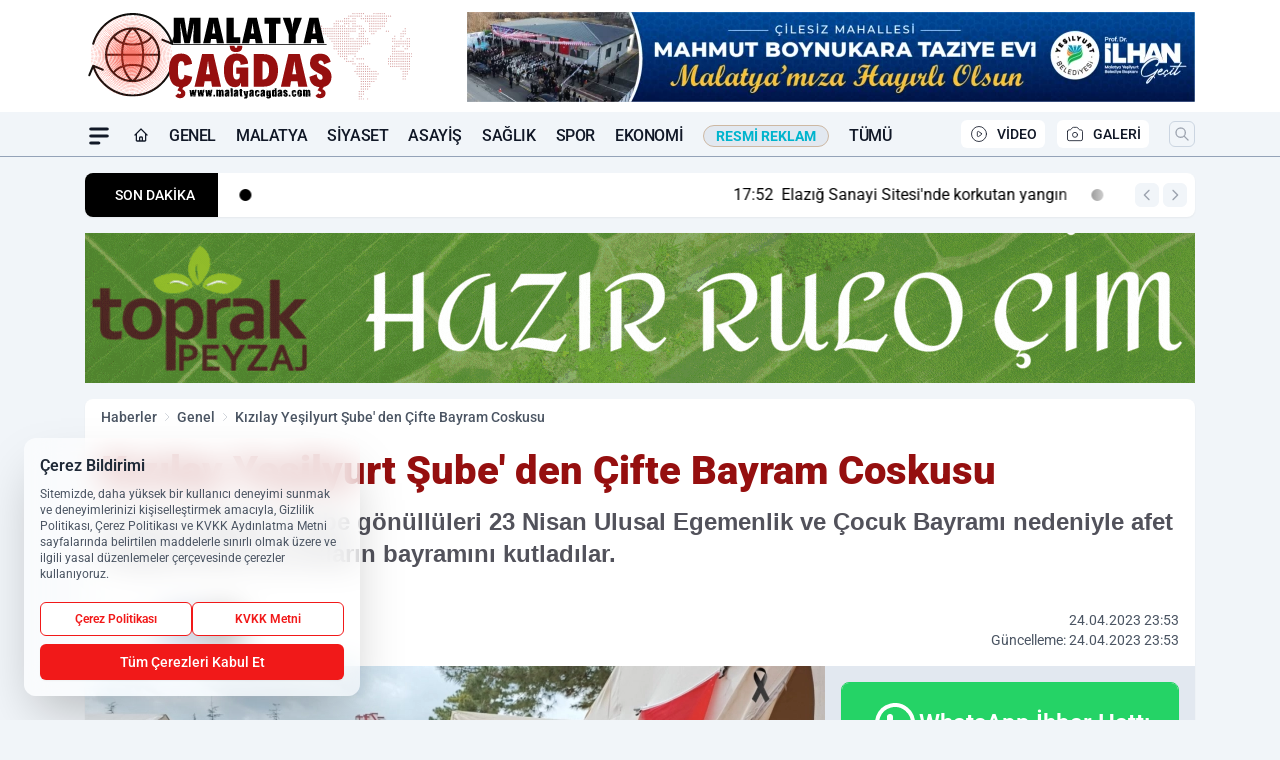

--- FILE ---
content_type: text/html; charset=UTF-8
request_url: https://www.malatyacagdas.com/kizilay-yesilyurt-sube-den-cifte-bayram-coskusu/278253/
body_size: 44693
content:
<!doctype html>
<html lang="tr" prefix="og: https://ogp.me/ns# article: https://ogp.me/ns/article#" class="scroll-smooth text-gray-500 antialiased bg-mi-blue-gray-50 js-focus-visible translated-ltr">
<head>
<link rel="dns-prefetch" href="https://s.malatyacagdas.com">
<link rel="preconnect" href="https://s.malatyacagdas.com">
<link rel="dns-prefetch" href="https://i.malatyacagdas.com">
<link rel="preconnect" href="https://i.malatyacagdas.com">
<link rel="dns-prefetch" href="//adservice.google.com">
<link rel="dns-prefetch" href="//adservice.google.com.tr">
<link rel="dns-prefetch" href="//partner.googleadservices.com">
<link rel="dns-prefetch" href="//googleads.g.doubleclick.net">
<link rel="dns-prefetch" href="//securepubads.g.doubleclick.net">
<link rel="dns-prefetch" href="//tpc.googlesyndication.com">
<link rel="dns-prefetch" href="//pagead2.googlesyndication.com">
<link rel="dns-prefetch" href="//www.googletagservices.com">
<link rel="dns-prefetch" href="//www.googletagmanager.com">
<link rel="dns-prefetch" href="//www.google-analytics.com">
<link rel="preconnect" href="//www.google-analytics.com">
<link rel="dns-prefetch" href="//cdn2.bildirt.com">
<link rel="dns-prefetch" href="//cdn.onesignal.com">
<script>
    const img = new Image();
    img.src = 'https://i.malatyacagdas.com/c/100/448x252/s/dosya/haber/kizilay-yesilyurt-sube-den-cif_1682369630_gtuWZG.jpeg';
    img.fetchPriority = 'high';
</script>
<title>Kızılay Yeşilyurt Şube' den Çifte Bayram Coskusu</title>
<meta name="title" content="Kızılay Yeşilyurt Şube' den Çifte Bayram Coskusu">
<meta name="description" content="Kızılay Yeşilyurt Şube gönüllüleri 23 Nisan Ulusal Egemenlik ve Çocuk Bayramı nedeniyle afet bölgesindeki çocukların bayramını kutladılar.">
<meta name="datePublished" content="2023-04-24T23:53:50+03:00">
<meta name="dateModified" content="2023-04-24T23:53:50+03:00">
<meta name="url" content="https://www.malatyacagdas.com/kizilay-yesilyurt-sube-den-cifte-bayram-coskusu/278253/">
<meta name="articleSection" content="news">
<meta name="articleAuthor" content="Malatya Çağdaş">
<style>
.mi-news-image{object-fit:cover;width:100%;height:100%;display:block}
body{font-display:swap}
</style>
<link rel="preload" href="https://s.malatyacagdas.com/themes/wind/fonts/roboto-regular.woff2" as="font" type="font/woff2" crossorigin>
<link rel="preload" href="https://s.malatyacagdas.com/themes/wind/fonts/roboto-500.woff2" as="font" type="font/woff2" crossorigin>
<link rel="preload" href="https://s.malatyacagdas.com/themes/wind/fonts/roboto-600.woff2" as="font" type="font/woff2" crossorigin>
<link rel="preload" href="https://s.malatyacagdas.com/themes/wind/fonts/roboto-700.woff2" as="font" type="font/woff2" crossorigin>
<link rel="preload" href="https://s.malatyacagdas.com/themes/wind/fonts/roboto-800.woff2" as="font" type="font/woff2" crossorigin>
<link rel="preload" href="https://s.malatyacagdas.com/themes/wind/fonts/roboto-900.woff2" as="font" type="font/woff2" crossorigin>
<style>@font-face{font-family:'Roboto';font-style:normal;font-weight:400;font-display:swap;src:url('https://s.malatyacagdas.com/themes/wind/fonts/roboto-regular.woff2')format('woff2');unicode-range:U+0000-00FF,U+0100-017F,U+0130-0131,U+02BB-02BC,U+02C6,U+02DA,U+02DC,U+2000-206F,U+2074,U+20AC,U+2122,U+2191,U+2193,U+2212,U+2215,U+FEFF,U+FFFD}@font-face{font-family:'Roboto';font-style:normal;font-weight:700;font-display:swap;src:url('https://s.malatyacagdas.com/themes/wind/fonts/roboto-700.woff2')format('woff2');unicode-range:U+0000-00FF,U+0100-017F,U+0130-0131,U+02BB-02BC,U+02C6,U+02DA,U+02DC,U+2000-206F,U+2074,U+20AC,U+2122,U+2191,U+2193,U+2212,U+2215,U+FEFF,U+FFFD}@font-face{font-family:'Roboto';font-style:normal;font-weight:600;font-display:swap;src:url('https://s.malatyacagdas.com/themes/wind/fonts/roboto-600.woff2')format('woff2');unicode-range:U+0000-00FF,U+0100-017F,U+0130-0131,U+02BB-02BC,U+02C6,U+02DA,U+02DC,U+2000-206F,U+2074,U+20AC,U+2122,U+2191,U+2193,U+2212,U+2215,U+FEFF,U+FFFD}@font-face{font-family:'Roboto';font-style:normal;font-weight:500;font-display:swap;src:url('https://s.malatyacagdas.com/themes/wind/fonts/roboto-500.woff2')format('woff2');unicode-range:U+0000-00FF,U+0100-017F,U+0130-0131,U+02BB-02BC,U+02C6,U+02DA,U+02DC,U+2000-206F,U+2074,U+20AC,U+2122,U+2191,U+2193,U+2212,U+2215,U+FEFF,U+FFFD}@font-face{font-family:'Roboto';font-style:normal;font-weight:800;font-display:swap;src:url('https://s.malatyacagdas.com/themes/wind/fonts/roboto-800.woff2')format('woff2');unicode-range:U+0000-00FF,U+0100-017F,U+0130-0131,U+02BB-02BC,U+02C6,U+02DA,U+02DC,U+2000-206F,U+2074,U+20AC,U+2122,U+2191,U+2193,U+2212,U+2215,U+FEFF,U+FFFD}@font-face{font-family:'Roboto';font-style:normal;font-weight:900;font-display:swap;src:url('https://s.malatyacagdas.com/themes/wind/fonts/roboto-900.woff2')format('woff2');unicode-range:U+0000-00FF,U+0100-017F,U+0130-0131,U+02BB-02BC,U+02C6,U+02DA,U+02DC,U+2000-206F,U+2074,U+20AC,U+2122,U+2191,U+2193,U+2212,U+2215,U+FEFF,U+FFFD}</style>
<link rel="preload" href="https://s.malatyacagdas.com/themes/wind/fonts/roboto-regular.woff2" as="font" type="font/woff2" crossorigin>
<link rel="preload" href="https://s.malatyacagdas.com/themes/wind/fonts/roboto-500.woff2" as="font" type="font/woff2" crossorigin>
<link rel="preload" href="https://s.malatyacagdas.com/themes/wind/fonts/roboto-600.woff2" as="font" type="font/woff2" crossorigin>
<link rel="preload" href="https://s.malatyacagdas.com/themes/wind/fonts/roboto-700.woff2" as="font" type="font/woff2" crossorigin>
<link rel="preload" href="https://s.malatyacagdas.com/themes/wind/fonts/roboto-800.woff2" as="font" type="font/woff2" crossorigin>
<link rel="preload" href="https://s.malatyacagdas.com/themes/wind/fonts/roboto-900.woff2" as="font" type="font/woff2" crossorigin>
<style>@font-face{font-family:'Roboto';font-style:normal;font-weight:400;font-display:swap;src:url('https://s.malatyacagdas.com/themes/wind/fonts/roboto-regular.woff2')format('woff2');unicode-range:U+0000-00FF,U+0100-017F,U+0130-0131,U+02BB-02BC,U+02C6,U+02DA,U+02DC,U+2000-206F,U+2074,U+20AC,U+2122,U+2191,U+2193,U+2212,U+2215,U+FEFF,U+FFFD}@font-face{font-family:'Roboto';font-style:normal;font-weight:700;font-display:swap;src:url('https://s.malatyacagdas.com/themes/wind/fonts/roboto-700.woff2')format('woff2');unicode-range:U+0000-00FF,U+0100-017F,U+0130-0131,U+02BB-02BC,U+02C6,U+02DA,U+02DC,U+2000-206F,U+2074,U+20AC,U+2122,U+2191,U+2193,U+2212,U+2215,U+FEFF,U+FFFD}@font-face{font-family:'Roboto';font-style:normal;font-weight:600;font-display:swap;src:url('https://s.malatyacagdas.com/themes/wind/fonts/roboto-600.woff2')format('woff2');unicode-range:U+0000-00FF,U+0100-017F,U+0130-0131,U+02BB-02BC,U+02C6,U+02DA,U+02DC,U+2000-206F,U+2074,U+20AC,U+2122,U+2191,U+2193,U+2212,U+2215,U+FEFF,U+FFFD}@font-face{font-family:'Roboto';font-style:normal;font-weight:500;font-display:swap;src:url('https://s.malatyacagdas.com/themes/wind/fonts/roboto-500.woff2')format('woff2');unicode-range:U+0000-00FF,U+0100-017F,U+0130-0131,U+02BB-02BC,U+02C6,U+02DA,U+02DC,U+2000-206F,U+2074,U+20AC,U+2122,U+2191,U+2193,U+2212,U+2215,U+FEFF,U+FFFD}@font-face{font-family:'Roboto';font-style:normal;font-weight:800;font-display:swap;src:url('https://s.malatyacagdas.com/themes/wind/fonts/roboto-800.woff2')format('woff2');unicode-range:U+0000-00FF,U+0100-017F,U+0130-0131,U+02BB-02BC,U+02C6,U+02DA,U+02DC,U+2000-206F,U+2074,U+20AC,U+2122,U+2191,U+2193,U+2212,U+2215,U+FEFF,U+FFFD}@font-face{font-family:'Roboto';font-style:normal;font-weight:900;font-display:swap;src:url('https://s.malatyacagdas.com/themes/wind/fonts/roboto-900.woff2')format('woff2');unicode-range:U+0000-00FF,U+0100-017F,U+0130-0131,U+02BB-02BC,U+02C6,U+02DA,U+02DC,U+2000-206F,U+2074,U+20AC,U+2122,U+2191,U+2193,U+2212,U+2215,U+FEFF,U+FFFD}</style>
<style>
body, html {padding: 0px !important;margin: 0px !important;}.leading-tight {line-height: 1.25;}.font-black {font-weight: 900;}.text-3xl {font-size: 1.875rem;line-height: 2.25rem;}.py-2 {padding-bottom: .5rem;padding-top: .5rem;}.pb-5 {padding-bottom: 1.25rem;}.pt-0 {padding-top: 0;}.font-semibold {font-weight: 600;}.object-cover {object-fit: cover;}  .w-full { width: 100%; }.h-full { height: 100%; }.news-description {font-family: -apple-system, BlinkMacSystemFont, 'Segoe UI', sans-serif;font-weight: 600;font-size: clamp(1.125rem, 2.5vw, 1.5rem);line-height: 1.5;color: #374151;margin: 0 0 1.25rem 0;}  @media (min-width: 768px) {.news-description { line-height: 1.375; }}img[fetchpriority="high"] {content-visibility: auto;will-change: auto;}
</style>
<meta charset="UTF-8">
<link rel="preload" as="image" href="https://i.malatyacagdas.com/c/100/740x417/s/dosya/haber/kizilay-yesilyurt-sube-den-cif_1682369630_gtuWZG.jpeg" fetchpriority="high">
<link rel="preload" href="/themes/wind/css/haber.min.css?v=2605" as="style">
<link rel="preload" href="https://s.malatyacagdas.com/themes/wind/js/jquery-3.6.0.min.js" as="script">
<link rel="preload" href="https://s.malatyacagdas.com/themes/wind/js/swiper-bundle.min.js" as="script">
<link rel="preload" href="https://s.malatyacagdas.com/themes/wind/js/miapp.js" as="script">
<link rel="preload" href="https://s.malatyacagdas.com/themes/wind/js/social-share-kit.js" as="script" fetchpriority="low">
<link rel="preload" href="https://s.malatyacagdas.com/themes/wind/js/jquery.fancybox.min.js" as="script" fetchpriority="low">
<link rel="canonical" href="https://www.malatyacagdas.com/kizilay-yesilyurt-sube-den-cifte-bayram-coskusu/278253/" />
<link rel="amphtml" href="https://www.malatyacagdas.com/amp/kizilay-yesilyurt-sube-den-cifte-bayram-coskusu/278253/" />
<link rel="index" title="Malatya Çağdaş Haber | En Güncel Malatya Son Dakika ve Yerel Haberler" href="https://www.malatyacagdas.com/" />
<link rel="image_src" href="https://i.malatyacagdas.com/c/100/1280x720/s/dosya/haber/kizilay-yesilyurt-sube-den-cif_1682369630_gtuWZG.jpeg" type="image/jpeg" />
<link rel="search" type="application/opensearchdescription+xml" title="Malatya Çağdaş Haber Arama" href="https://www.malatyacagdas.com/opensearch.xml" />
<link rel="alternate" type="application/rss+xml" title="Malatya Çağdaş Haber | En Güncel Malatya Son Dakika ve Yerel Haberler rss beslemesi" href="https://www.malatyacagdas.com/rss/" />
<meta name="image" content="https://i.malatyacagdas.com/c/100/1280x720/s/dosya/haber/kizilay-yesilyurt-sube-den-cif_1682369630_gtuWZG.jpeg" />
<meta name="thumbnail_height" content="100" />
<meta name="thumbnail_width" content="100" />
<link rel="thumbnail" href="https://i.malatyacagdas.com/c/100/100x100/s/dosya/haber/kizilay-yesilyurt-sube-den-cif_1682369630_gtuWZG.jpeg" type="image/jpeg" />
<meta name="dateCreated" content="2023-04-24T23:53:50+03:00" />
<meta name="dateUpdated" content="2023-04-24T23:53:50+03:00" />
<meta name="robots" content="index, follow, max-image-preview:large, max-snippet:-1, max-video-preview:-1" />
<meta name="google-site-verification" content="PHdkfjPUoLBk02Fu6WmVMYQmukmaydk1W-HN9KMH-8o" />
<meta property="fb:app_id" content="613318092386560" />
<meta property="og:site_name" content="Malatya Çağdaş Haber" />
<meta property="og:url" content="https://www.malatyacagdas.com/kizilay-yesilyurt-sube-den-cifte-bayram-coskusu/278253/" />
<meta property="og:title" content="Kızılay Yeşilyurt Şube' den Çifte Bayram Coskusu" />
<meta property="og:description" content="Kızılay Yeşilyurt Şube gönüllüleri 23 Nisan Ulusal Egemenlik ve Çocuk Bayramı nedeniyle afet bölgesindeki çocukların bayramını kutladılar." />
<meta property="og:image" content="https://i.malatyacagdas.com/c/100/1280x720/s/dosya/haber/kizilay-yesilyurt-sube-den-cif_1682369630_gtuWZG.jpeg" />
<meta property="og:image:type" content="image/jpeg" />
<meta property="og:image:width" content="1280" />
<meta property="og:image:height" content="720" />
<meta property="og:image:alt" content="Kızılay Yeşilyurt Şube' den Çifte Bayram Coskusu" />
<meta property="og:image:secure_url" content="https://i.malatyacagdas.com/c/100/1280x720/s/dosya/haber/kizilay-yesilyurt-sube-den-cif_1682369630_gtuWZG.jpeg" />
<meta property="og:type" content="article" />
<meta property="og:locale" content="tr_TR" />
<meta property="twitter:account_id" content="" />
<meta name="twitter:card" content="summary_large_image" />
<meta name="twitter:url" content="https://www.malatyacagdas.com/kizilay-yesilyurt-sube-den-cifte-bayram-coskusu/278253/" />
<meta name="twitter:domain" content="https://www.malatyacagdas.com/" />
<meta name="twitter:site" content="@" />
<meta name="twitter:title" content="Kızılay Yeşilyurt Şube' den Çifte Bayram Coskusu" />
<meta name="twitter:description" content="Kızılay Yeşilyurt Şube gönüllüleri 23 Nisan Ulusal Egemenlik ve Çocuk Bayramı nedeniyle afet bölgesindeki çocukların bayramını kutladılar." />
<meta name="twitter:image:src" content="https://i.malatyacagdas.com/c/100/1280x720/s/dosya/haber/kizilay-yesilyurt-sube-den-cif_1682369630_gtuWZG.jpeg" />
<meta property="article:published_time" content="2023-04-24T23:53:50+03:00" />
<meta property="article:modified_time" content="2023-04-24T23:53:50+03:00" />
<meta property="article:author" content="Malatya Çağdaş" />
<meta property="article:section" content="Genel" />
<meta property="article:opinion" content="false" />
<meta property="article:content_tier" content="free" />
<meta name="DC.Title" content="Kızılay Yeşilyurt Şube' den Çifte Bayram Coskusu" />
<meta name="DC.Description" content="Kızılay Yeşilyurt Şube gönüllüleri 23 Nisan Ulusal Egemenlik ve Çocuk Bayramı nedeniyle afet bölgesindeki çocukların bayramını kutladılar." />
<meta name="DC.Creator" content="Malatya Çağdaş Haber" />
<meta name="DC.Subject" content="Kızılay Yeşilyurt Şube' den Çifte Bayram Coskusu" />
<meta name="DC.Publisher" content="Malatya Çağdaş Haber" />
<meta name="DC.Contributor" content="Malatya Çağdaş Haber" />
<meta name="DC.Date" content="2023-04-24" />
<meta name="DC.Type" content="Text" />
<meta name="DC.Source" content="https://www.malatyacagdas.com/kizilay-yesilyurt-sube-den-cifte-bayram-coskusu/278253/" />
<meta name="DC.Language" content="tr-TR" /><meta name="viewport" content="width=device-width, initial-scale=1, shrink-to-fit=no">
<meta http-equiv="X-UA-Compatible" content="ie=edge">
<meta http-equiv="content-type" content="text/html; charset=utf-8" />
<style>
    .h-menu {
        display: block;
        font-size: .875rem;
        font-weight: 500;
        letter-spacing: -.025em;
        line-height: 1.25rem;
        padding: .5rem 0;
        position: relative;
        text-transform: uppercase
    }

    @media (min-width: 970px) {
        .h-menu {
            font-size:1rem;
            line-height: 1.5rem;
            padding: .5rem 0
        }
    }
</style>
<link href="/themes/wind/css/haber.min.css?v=2605" rel="stylesheet">
<style>
    [x-cloak] { display: none }@font-face{font-family:swiper-icons;src:url('data:application/font-woff;charset=utf-8;base64, [base64]//wADZ2x5ZgAAAywAAADMAAAD2MHtryVoZWFkAAABbAAAADAAAAA2E2+eoWhoZWEAAAGcAAAAHwAAACQC9gDzaG10eAAAAigAAAAZAAAArgJkABFsb2NhAAAC0AAAAFoAAABaFQAUGG1heHAAAAG8AAAAHwAAACAAcABAbmFtZQAAA/gAAAE5AAACXvFdBwlwb3N0AAAFNAAAAGIAAACE5s74hXjaY2BkYGAAYpf5Hu/j+W2+MnAzMYDAzaX6QjD6/4//Bxj5GA8AuRwMYGkAPywL13jaY2BkYGA88P8Agx4j+/8fQDYfA1AEBWgDAIB2BOoAeNpjYGRgYNBh4GdgYgABEMnIABJzYNADCQAACWgAsQB42mNgYfzCOIGBlYGB0YcxjYGBwR1Kf2WQZGhhYGBiYGVmgAFGBiQQkOaawtDAoMBQxXjg/wEGPcYDDA4wNUA2CCgwsAAAO4EL6gAAeNpj2M0gyAACqxgGNWBkZ2D4/wMA+xkDdgAAAHjaY2BgYGaAYBkGRgYQiAHyGMF8FgYHIM3DwMHABGQrMOgyWDLEM1T9/w8UBfEMgLzE////P/5//f/V/xv+r4eaAAeMbAxwIUYmIMHEgKYAYjUcsDAwsLKxc3BycfPw8jEQA/[base64]/uznmfPFBNODM2K7MTQ45YEAZqGP81AmGGcF3iPqOop0r1SPTaTbVkfUe4HXj97wYE+yNwWYxwWu4v1ugWHgo3S1XdZEVqWM7ET0cfnLGxWfkgR42o2PvWrDMBSFj/IHLaF0zKjRgdiVMwScNRAoWUoH78Y2icB/yIY09An6AH2Bdu/UB+yxopYshQiEvnvu0dURgDt8QeC8PDw7Fpji3fEA4z/PEJ6YOB5hKh4dj3EvXhxPqH/SKUY3rJ7srZ4FZnh1PMAtPhwP6fl2PMJMPDgeQ4rY8YT6Gzao0eAEA409DuggmTnFnOcSCiEiLMgxCiTI6Cq5DZUd3Qmp10vO0LaLTd2cjN4fOumlc7lUYbSQcZFkutRG7g6JKZKy0RmdLY680CDnEJ+UMkpFFe1RN7nxdVpXrC4aTtnaurOnYercZg2YVmLN/d/gczfEimrE/fs/bOuq29Zmn8tloORaXgZgGa78yO9/cnXm2BpaGvq25Dv9S4E9+5SIc9PqupJKhYFSSl47+Qcr1mYNAAAAeNptw0cKwkAAAMDZJA8Q7OUJvkLsPfZ6zFVERPy8qHh2YER+3i/BP83vIBLLySsoKimrqKqpa2hp6+jq6RsYGhmbmJqZSy0sraxtbO3sHRydnEMU4uR6yx7JJXveP7WrDycAAAAAAAH//wACeNpjYGRgYOABYhkgZgJCZgZNBkYGLQZtIJsFLMYAAAw3ALgAeNolizEKgDAQBCchRbC2sFER0YD6qVQiBCv/H9ezGI6Z5XBAw8CBK/m5iQQVauVbXLnOrMZv2oLdKFa8Pjuru2hJzGabmOSLzNMzvutpB3N42mNgZGBg4GKQYzBhYMxJLMlj4GBgAYow/P/PAJJhLM6sSoWKfWCAAwDAjgbRAAB42mNgYGBkAIIbCZo5IPrmUn0hGA0AO8EFTQAA');font-weight:400;font-style:normal}:root{--swiper-theme-color:#007aff}.swiper{margin-left:auto;margin-right:auto;position:relative;overflow:hidden;list-style:none;padding:0;z-index:1}.swiper-vertical>.swiper-wrapper{flex-direction:column}.swiper-wrapper{position:relative;width:100%;height:100%;z-index:1;display:flex;transition-property:transform;box-sizing:content-box}.swiper-android .swiper-slide,.swiper-wrapper{transform:translate3d(0px,0,0)}.swiper-pointer-events{touch-action:pan-y}.swiper-pointer-events.swiper-vertical{touch-action:pan-x}.swiper-slide{flex-shrink:0;width:100%;height:100%;position:relative;transition-property:transform}.swiper-slide-invisible-blank{visibility:hidden}.swiper-autoheight,.swiper-autoheight .swiper-slide{height:auto}.swiper-autoheight .swiper-wrapper{align-items:flex-start;transition-property:transform,height}.swiper-backface-hidden .swiper-slide{transform:translateZ(0);-webkit-backface-visibility:hidden;backface-visibility:hidden}.swiper-3d,.swiper-3d.swiper-css-mode .swiper-wrapper{perspective:1200px}.swiper-3d .swiper-cube-shadow,.swiper-3d .swiper-slide,.swiper-3d .swiper-slide-shadow,.swiper-3d .swiper-slide-shadow-bottom,.swiper-3d .swiper-slide-shadow-left,.swiper-3d .swiper-slide-shadow-right,.swiper-3d .swiper-slide-shadow-top,.swiper-3d .swiper-wrapper{transform-style:preserve-3d}.swiper-3d .swiper-slide-shadow,.swiper-3d .swiper-slide-shadow-bottom,.swiper-3d .swiper-slide-shadow-left,.swiper-3d .swiper-slide-shadow-right,.swiper-3d .swiper-slide-shadow-top{position:absolute;left:0;top:0;width:100%;height:100%;pointer-events:none;z-index:10}.swiper-3d .swiper-slide-shadow{background:rgba(0,0,0,.15)}.swiper-3d .swiper-slide-shadow-left{background-image:linear-gradient(to left,rgba(0,0,0,.5),rgba(0,0,0,0))}.swiper-3d .swiper-slide-shadow-right{background-image:linear-gradient(to right,rgba(0,0,0,.5),rgba(0,0,0,0))}.swiper-3d .swiper-slide-shadow-top{background-image:linear-gradient(to top,rgba(0,0,0,.5),rgba(0,0,0,0))}.swiper-3d .swiper-slide-shadow-bottom{background-image:linear-gradient(to bottom,rgba(0,0,0,.5),rgba(0,0,0,0))}.swiper-css-mode>.swiper-wrapper{overflow:auto;scrollbar-width:none;-ms-overflow-style:none}.swiper-css-mode>.swiper-wrapper::-webkit-scrollbar{display:none}.swiper-css-mode>.swiper-wrapper>.swiper-slide{scroll-snap-align:start start}.swiper-horizontal.swiper-css-mode>.swiper-wrapper{scroll-snap-type:x mandatory}.swiper-vertical.swiper-css-mode>.swiper-wrapper{scroll-snap-type:y mandatory}.swiper-centered>.swiper-wrapper::before{content:'';flex-shrink:0;order:9999}.swiper-centered.swiper-horizontal>.swiper-wrapper>.swiper-slide:first-child{margin-inline-start:var(--swiper-centered-offset-before)}.swiper-centered.swiper-horizontal>.swiper-wrapper::before{height:100%;min-height:1px;width:var(--swiper-centered-offset-after)}.swiper-centered.swiper-vertical>.swiper-wrapper>.swiper-slide:first-child{margin-block-start:var(--swiper-centered-offset-before)}.swiper-centered.swiper-vertical>.swiper-wrapper::before{width:100%;min-width:1px;height:var(--swiper-centered-offset-after)}.swiper-centered>.swiper-wrapper>.swiper-slide{scroll-snap-align:center center}:root{--swiper-navigation-size:44px}.swiper-button-next,.swiper-button-prev{position:absolute;top:50%;width:calc(var(--swiper-navigation-size)/ 44 * 27);height:var(--swiper-navigation-size);margin-top:calc(0px - (var(--swiper-navigation-size)/ 2));z-index:10;cursor:pointer;display:flex;align-items:center;justify-content:center;color:var(--swiper-navigation-color,var(--swiper-theme-color))}.swiper-button-next.swiper-button-disabled,.swiper-button-prev.swiper-button-disabled{opacity:.35;cursor:auto;pointer-events:none}.swiper-button-next:after,.swiper-button-prev:after{font-family:swiper-icons;font-size:var(--swiper-navigation-size);text-transform:none!important;letter-spacing:0;text-transform:none;font-variant:initial;line-height:1}.swiper-button-prev,.swiper-rtl .swiper-button-next{left:10px;right:auto}.swiper-button-prev:after,.swiper-rtl .swiper-button-next:after{content:'prev'}.swiper-button-next,.swiper-rtl .swiper-button-prev{right:10px;left:auto}.swiper-button-next:after,.swiper-rtl .swiper-button-prev:after{content:'next'}.swiper-button-lock{display:none}.swiper-pagination{position:absolute;text-align:center;transition:.3s opacity;transform:translate3d(0,0,0);z-index:10}.swiper-pagination.swiper-pagination-hidden{opacity:0}.swiper-horizontal>.swiper-pagination-bullets,.swiper-pagination-bullets.swiper-pagination-horizontal,.swiper-pagination-custom,.swiper-pagination-fraction{bottom:10px;left:0;width:100%}.swiper-pagination-bullets-dynamic{overflow:hidden;font-size:0}.swiper-pagination-bullets-dynamic .swiper-pagination-bullet{transform:scale(.33);position:relative}.swiper-pagination-bullets-dynamic .swiper-pagination-bullet-active{transform:scale(1)}.swiper-pagination-bullets-dynamic .swiper-pagination-bullet-active-main{transform:scale(1)}.swiper-pagination-bullets-dynamic .swiper-pagination-bullet-active-prev{transform:scale(.66)}.swiper-pagination-bullets-dynamic .swiper-pagination-bullet-active-prev-prev{transform:scale(.33)}.swiper-pagination-bullets-dynamic .swiper-pagination-bullet-active-next{transform:scale(.66)}.swiper-pagination-bullets-dynamic .swiper-pagination-bullet-active-next-next{transform:scale(.33)}.swiper-pagination-bullet{width:var(--swiper-pagination-bullet-width,var(--swiper-pagination-bullet-size,8px));height:var(--swiper-pagination-bullet-height,var(--swiper-pagination-bullet-size,8px));display:inline-block;border-radius:50%;background:var(--swiper-pagination-bullet-inactive-color,#000);opacity:var(--swiper-pagination-bullet-inactive-opacity, .2)}button.swiper-pagination-bullet{border:none;margin:0;padding:0;box-shadow:none;-webkit-appearance:none;appearance:none}.swiper-pagination-clickable .swiper-pagination-bullet{cursor:pointer}.swiper-pagination-bullet:only-child{display:none!important}.swiper-pagination-bullet-active{opacity:var(--swiper-pagination-bullet-opacity, 1);background:var(--swiper-pagination-color,var(--swiper-theme-color))}.swiper-pagination-vertical.swiper-pagination-bullets,.swiper-vertical>.swiper-pagination-bullets{right:10px;top:50%;transform:translate3d(0px,-50%,0)}.swiper-pagination-vertical.swiper-pagination-bullets .swiper-pagination-bullet,.swiper-vertical>.swiper-pagination-bullets .swiper-pagination-bullet{margin:var(--swiper-pagination-bullet-vertical-gap,6px) 0;display:block}.swiper-pagination-vertical.swiper-pagination-bullets.swiper-pagination-bullets-dynamic,.swiper-vertical>.swiper-pagination-bullets.swiper-pagination-bullets-dynamic{top:50%;transform:translateY(-50%);width:8px}.swiper-pagination-vertical.swiper-pagination-bullets.swiper-pagination-bullets-dynamic .swiper-pagination-bullet,.swiper-vertical>.swiper-pagination-bullets.swiper-pagination-bullets-dynamic .swiper-pagination-bullet{display:inline-block;transition:.2s transform,.2s top}.swiper-horizontal>.swiper-pagination-bullets .swiper-pagination-bullet,.swiper-pagination-horizontal.swiper-pagination-bullets .swiper-pagination-bullet{margin:0 var(--swiper-pagination-bullet-horizontal-gap,4px)}.swiper-horizontal>.swiper-pagination-bullets.swiper-pagination-bullets-dynamic,.swiper-pagination-horizontal.swiper-pagination-bullets.swiper-pagination-bullets-dynamic{left:50%;transform:translateX(-50%);white-space:nowrap}.swiper-horizontal>.swiper-pagination-bullets.swiper-pagination-bullets-dynamic .swiper-pagination-bullet,.swiper-pagination-horizontal.swiper-pagination-bullets.swiper-pagination-bullets-dynamic .swiper-pagination-bullet{transition:.2s transform,.2s left}.swiper-horizontal.swiper-rtl>.swiper-pagination-bullets-dynamic .swiper-pagination-bullet{transition:.2s transform,.2s right}.swiper-pagination-progressbar{background:rgba(0,0,0,.25);position:absolute}.swiper-pagination-progressbar .swiper-pagination-progressbar-fill{background:var(--swiper-pagination-color,var(--swiper-theme-color));position:absolute;left:0;top:0;width:100%;height:100%;transform:scale(0);transform-origin:left top}.swiper-rtl .swiper-pagination-progressbar .swiper-pagination-progressbar-fill{transform-origin:right top}.swiper-horizontal>.swiper-pagination-progressbar,.swiper-pagination-progressbar.swiper-pagination-horizontal,.swiper-pagination-progressbar.swiper-pagination-vertical.swiper-pagination-progressbar-opposite,.swiper-vertical>.swiper-pagination-progressbar.swiper-pagination-progressbar-opposite{width:100%;height:4px;left:0;top:0}.swiper-horizontal>.swiper-pagination-progressbar.swiper-pagination-progressbar-opposite,.swiper-pagination-progressbar.swiper-pagination-horizontal.swiper-pagination-progressbar-opposite,.swiper-pagination-progressbar.swiper-pagination-vertical,.swiper-vertical>.swiper-pagination-progressbar{width:4px;height:100%;left:0;top:0}.swiper-pagination-lock{display:none}.swiper-lazy-preloader{width:42px;height:42px;position:absolute;left:50%;top:50%;margin-left:-21px;margin-top:-21px;z-index:10;transform-origin:50%;box-sizing:border-box;border:4px solid var(--swiper-preloader-color,var(--swiper-theme-color));border-radius:50%;border-top-color:transparent;animation:swiper-preloader-spin 1s infinite linear}.swiper-lazy-preloader-white{--swiper-preloader-color:#fff}.swiper-lazy-preloader-black{--swiper-preloader-color:#000}@keyframes swiper-preloader-spin{0%{transform:rotate(0deg)}100%{transform:rotate(360deg)}}.swiper-fade.swiper-free-mode .swiper-slide{transition-timing-function:ease-out}.swiper-fade .swiper-slide{pointer-events:none;transition-property:opacity}.swiper-fade .swiper-slide .swiper-slide{pointer-events:none}.swiper-fade .swiper-slide-active,.swiper-fade .swiper-slide-active .swiper-slide-active{pointer-events:auto}.fancybox-active{height:auto}.fancybox-is-hidden{left:-9999px;margin:0;position:absolute!important;top:-9999px;visibility:hidden}.fancybox-container{-webkit-backface-visibility:hidden;height:100%;left:0;outline:none;position:fixed;-webkit-tap-highlight-color:transparent;top:0;-ms-touch-action:manipulation;touch-action:manipulation;transform:translateZ(0);width:100%;z-index:99992}.fancybox-container *{box-sizing:border-box}.fancybox-bg,.fancybox-inner,.fancybox-outer,.fancybox-stage{bottom:0;left:0;position:absolute;right:0;top:0}.fancybox-outer{-webkit-overflow-scrolling:touch;overflow-y:auto}.fancybox-bg{background:#000000;opacity:0;transition-duration:inherit;transition-property:opacity;transition-timing-function:cubic-bezier(.47,0,.74,.71)}.fancybox-is-open .fancybox-bg{opacity:.8;transition-timing-function:cubic-bezier(.22,.61,.36,1)}.fancybox-caption,.fancybox-infobar,.fancybox-navigation .fancybox-button,.fancybox-toolbar{direction:ltr;opacity:0;position:absolute;transition:opacity .25s ease,visibility 0s ease .25s;visibility:hidden;z-index:99997}.fancybox-show-caption .fancybox-caption,.fancybox-show-infobar .fancybox-infobar,.fancybox-show-nav .fancybox-navigation .fancybox-button,.fancybox-show-toolbar .fancybox-toolbar{opacity:1;transition:opacity .25s ease 0s,visibility 0s ease 0s;visibility:visible}.fancybox-infobar{color:#ccc;font-size:13px;-webkit-font-smoothing:subpixel-antialiased;height:44px;left:0;line-height:44px;min-width:44px;mix-blend-mode:difference;padding:0 10px;pointer-events:none;top:0;-webkit-touch-callout:none;-webkit-user-select:none;-moz-user-select:none;-ms-user-select:none;user-select:none}.fancybox-toolbar{right:0;top:0}.fancybox-stage{direction:ltr;overflow:visible;transform:translateZ(0);z-index:99994}.fancybox-is-open .fancybox-stage{overflow:hidden}.fancybox-slide{-webkit-backface-visibility:hidden;display:none;height:100%;left:0;outline:none;overflow:auto;-webkit-overflow-scrolling:touch;padding:10px;position:absolute;text-align:center;top:0;transition-property:transform,opacity;white-space:normal;width:100%;z-index:99994}.fancybox-slide:before{content:\"\";display:inline-block;font-size:0;height:100%;vertical-align:middle;width:0}.fancybox-is-sliding .fancybox-slide,.fancybox-slide--current,.fancybox-slide--next,.fancybox-slide--previous{display:block}.fancybox-slide--image{overflow:hidden;padding:10px 0}.fancybox-slide--image:before{display:none}.fancybox-slide--html{padding:6px}.fancybox-content{background:#fff;display:inline-block;margin:0;max-width:100%;overflow:auto;-webkit-overflow-scrolling:touch;padding:10px;position:relative;text-align:left;vertical-align:middle}.fancybox-slide--image .fancybox-content{animation-timing-function:cubic-bezier(.5,0,.14,1);-webkit-backface-visibility:hidden;background:transparent;background-repeat:no-repeat;background-size:100% 100%;left:0;max-width:none;overflow:visible;padding:0;position:absolute;top:0;transform-origin:top left;transition-property:transform,opacity;-webkit-user-select:none;-moz-user-select:none;-ms-user-select:none;user-select:none;z-index:99995}.fancybox-can-zoomOut .fancybox-content{cursor:zoom-out}.fancybox-can-zoomIn .fancybox-content{cursor:zoom-in}.fancybox-can-pan .fancybox-content,.fancybox-can-swipe .fancybox-content{cursor:grab}.fancybox-is-grabbing .fancybox-content{cursor:grabbing}.fancybox-container [data-selectable=true]{cursor:text}.fancybox-image,.fancybox-spaceball{background:transparent;border:0;height:100%;left:0;margin:0;max-height:none;max-width:none;padding:0;position:absolute;top:0;-webkit-user-select:none;-moz-user-select:none;-ms-user-select:none;user-select:none;width:100%}.fancybox-spaceball{z-index:1}.fancybox-slide--iframe .fancybox-content,.fancybox-slide--map .fancybox-content,.fancybox-slide--pdf .fancybox-content,.fancybox-slide--video .fancybox-content{height:100%;overflow:visible;padding:0;width:100%}.fancybox-slide--video .fancybox-content{background:#000}.fancybox-slide--map .fancybox-content{background:#e5e3df}.fancybox-slide--iframe .fancybox-content{background:#f8f8f8}.fancybox-iframe,.fancybox-video{background:transparent;border:0;display:block;height:100%;margin:0;overflow:hidden;padding:0;width:100%}.fancybox-iframe{left:0;position:absolute;top:0}.fancybox-error{background:#fff;cursor:default;max-width:400px;padding:40px;width:100%}.fancybox-error p{color:#444;font-size:16px;line-height:20px;margin:0;padding:0}.fancybox-button{border:0;border-radius:0;box-shadow:none;cursor:pointer;display:inline-block;height:60px;margin:0;padding:10px;position:relative;transition:color .2s;vertical-align:top;visibility:inherit;width:60px}.fancybox-button,.fancybox-button:link,.fancybox-button:visited{color:#ccc}.fancybox-button:hover{color:#fff}.fancybox-button:focus{outline:none}.fancybox-button.fancybox-focus{outline:1px dotted}.fancybox-button[disabled],.fancybox-button[disabled]:hover{color:#888;cursor:default;outline:none}.fancybox-button div{height:100%}.fancybox-button svg{display:block;height:100%;overflow:visible;position:relative;width:100%}.fancybox-button svg path{fill:currentColor;stroke-width:0}.fancybox-button--fsenter svg:nth-child(2),.fancybox-button--fsexit svg:first-child,.fancybox-button--pause svg:first-child,.fancybox-button--play svg:nth-child(2){display:none}.fancybox-progress{background:#ff5268;height:2px;left:0;position:absolute;right:0;top:0;transform:scaleX(0);transform-origin:0;transition-property:transform;transition-timing-function:linear;z-index:99998}.fancybox-close-small{background:transparent;border:0;border-radius:0;color:#ccc;cursor:pointer;opacity:.8;padding:8px;position:absolute;right:-12px;top:-10px;z-index:401}.fancybox-close-small:hover{color:#fff;opacity:1}.fancybox-slide--html .fancybox-close-small{color:currentColor;padding:10px;right:0;top:0}.fancybox-slide--image.fancybox-is-scaling .fancybox-content{overflow:hidden}.fancybox-is-scaling .fancybox-close-small,.fancybox-is-zoomable.fancybox-can-pan .fancybox-close-small{display:none}.fancybox-navigation .fancybox-button{background-clip:content-box;height:100px;opacity:0;position:absolute;top:calc(50% - 50px);width:70px}.fancybox-navigation .fancybox-button div{padding:7px}.fancybox-navigation .fancybox-button--arrow_left{left:0;left:env(safe-area-inset-left);padding:31px 26px 31px 6px}.fancybox-navigation .fancybox-button--arrow_right{padding:31px 6px 31px 26px;right:0;right:env(safe-area-inset-right)}.fancybox-caption{background:linear-gradient(0deg,rgba(0,0,0,.85) 0,rgba(0,0,0,.3) 50%,rgba(0,0,0,.15) 65%,rgba(0,0,0,.075) 75.5%,rgba(0,0,0,.037) 82.85%,rgba(0,0,0,.019) 88%,transparent);bottom:0;color:#eee;font-size:14px;font-weight:400;left:0;line-height:1.5;padding:75px 10px 25px;pointer-events:none;right:0;text-align:center;z-index:99996}@supports (padding:max(0px)){.fancybox-caption{padding:75px max(10px,env(safe-area-inset-right)) max(25px,env(safe-area-inset-bottom)) max(10px,env(safe-area-inset-left))}}.fancybox-caption--separate{margin-top:-50px}.fancybox-caption__body{max-height:50vh;overflow:auto;pointer-events:all}.fancybox-caption a,.fancybox-caption a:link,.fancybox-caption a:visited{color:#ccc;text-decoration:none}.fancybox-caption a:hover{color:#fff;text-decoration:underline}.fancybox-loading{animation:a 1s linear infinite;background:transparent;border:4px solid #888;border-bottom-color:#fff;border-radius:50%;height:50px;left:50%;margin:-25px 0 0 -25px;opacity:.7;padding:0;position:absolute;top:50%;width:50px;z-index:99999}@keyframes a{to{transform:rotate(1turn)}}.fancybox-animated{transition-timing-function:cubic-bezier(0,0,.25,1)}.fancybox-fx-slide.fancybox-slide--previous{opacity:0;transform:translate3d(-100%,0,0)}.fancybox-fx-slide.fancybox-slide--next{opacity:0;transform:translate3d(100%,0,0)}.fancybox-fx-slide.fancybox-slide--current{opacity:1;transform:translateZ(0)}.fancybox-fx-fade.fancybox-slide--next,.fancybox-fx-fade.fancybox-slide--previous{opacity:0;transition-timing-function:cubic-bezier(.19,1,.22,1)}.fancybox-fx-fade.fancybox-slide--current{opacity:1}.fancybox-fx-zoom-in-out.fancybox-slide--previous{opacity:0;transform:scale3d(1.5,1.5,1.5)}.fancybox-fx-zoom-in-out.fancybox-slide--next{opacity:0;transform:scale3d(.5,.5,.5)}.fancybox-fx-zoom-in-out.fancybox-slide--current{opacity:1;transform:scaleX(1)}.fancybox-fx-rotate.fancybox-slide--previous{opacity:0;transform:rotate(-1turn)}.fancybox-fx-rotate.fancybox-slide--next{opacity:0;transform:rotate(1turn)}.fancybox-fx-rotate.fancybox-slide--current{opacity:1;transform:rotate(0deg)}.fancybox-fx-circular.fancybox-slide--previous{opacity:0;transform:scale3d(0,0,0) translate3d(-100%,0,0)}.fancybox-fx-circular.fancybox-slide--next{opacity:0;transform:scale3d(0,0,0) translate3d(100%,0,0)}.fancybox-fx-circular.fancybox-slide--current{opacity:1;transform:scaleX(1) translateZ(0)}.fancybox-fx-tube.fancybox-slide--previous{transform:translate3d(-100%,0,0) scale(.1) skew(-10deg)}.fancybox-fx-tube.fancybox-slide--next{transform:translate3d(100%,0,0) scale(.1) skew(10deg)}.fancybox-fx-tube.fancybox-slide--current{transform:translateZ(0) scale(1)}@media (max-height:576px){.fancybox-slide{padding-left:6px;padding-right:6px}.fancybox-slide--image{padding:6px 0}.fancybox-close-small{right:-6px}.fancybox-slide--image .fancybox-close-small{background:#4e4e4e;color:#f2f4f6;height:36px;opacity:1;padding:6px;right:0;top:0;width:36px}.fancybox-caption{padding-left:12px;padding-right:12px}@supports (padding:max(0px)){.fancybox-caption{padding-left:max(12px,env(safe-area-inset-left));padding-right:max(12px,env(safe-area-inset-right))}}}.fancybox-share{background:#f4f4f4;border-radius:3px;max-width:90%;padding:30px;text-align:center}.fancybox-share h1{color:#222;font-size:35px;font-weight:700;margin:0 0 20px}.fancybox-share p{margin:0;padding:0}.fancybox-share__button{border:0;border-radius:3px;display:inline-block;font-size:14px;font-weight:700;line-height:40px;margin:0 5px 10px;min-width:130px;padding:0 15px;text-decoration:none;transition:all .2s;-webkit-user-select:none;-moz-user-select:none;-ms-user-select:none;user-select:none;white-space:nowrap}.fancybox-share__button:link,.fancybox-share__button:visited{color:#fff}.fancybox-share__button:hover{text-decoration:none}.fancybox-share__button--fb{background:#3b5998}.fancybox-share__button--fb:hover{background:#344e86}.fancybox-share__button--pt{background:#bd081d}.fancybox-share__button--pt:hover{background:#aa0719}.fancybox-share__button--tw{background:#1da1f2}.fancybox-share__button--tw:hover{background:#0d95e8}.fancybox-share__button svg{height:25px;margin-right:7px;position:relative;top:-1px;vertical-align:middle;width:25px}.fancybox-share__button svg path{fill:#fff}.fancybox-share__input{background:transparent;border:0;border-bottom:1px solid #d7d7d7;border-radius:0;color:#5d5b5b;font-size:14px;margin:10px 0 0;outline:none;padding:10px 15px;width:100%}.fancybox-thumbs{background:#ddd;bottom:0;display:none;margin:0;-webkit-overflow-scrolling:touch;-ms-overflow-style:-ms-autohiding-scrollbar;padding:2px 2px 4px;position:absolute;right:0;-webkit-tap-highlight-color:rgba(0,0,0,0);top:0;width:212px;z-index:99995}.fancybox-thumbs-x{overflow-x:auto;overflow-y:hidden}.fancybox-show-thumbs .fancybox-thumbs{display:block}.fancybox-show-thumbs .fancybox-inner{right:212px}.fancybox-thumbs__list{font-size:0;height:100%;list-style:none;margin:0;overflow-x:hidden;overflow-y:auto;padding:0;position:absolute;position:relative;white-space:nowrap;width:100%}.fancybox-thumbs-x .fancybox-thumbs__list{overflow:hidden}.fancybox-thumbs-y .fancybox-thumbs__list::-webkit-scrollbar{width:7px}.fancybox-thumbs-y .fancybox-thumbs__list::-webkit-scrollbar-track{background:#fff;border-radius:10px;box-shadow:inset 0 0 6px rgba(0,0,0,.3)}.fancybox-thumbs-y .fancybox-thumbs__list::-webkit-scrollbar-thumb{background:#2a2a2a;border-radius:10px}.fancybox-thumbs__list a{-webkit-backface-visibility:hidden;backface-visibility:hidden;background-color:rgba(0,0,0,.1);background-position:50%;background-repeat:no-repeat;background-size:cover;cursor:pointer;float:left;height:75px;margin:2px;max-height:calc(100% - 8px);max-width:calc(50% - 4px);outline:none;overflow:hidden;padding:0;position:relative;-webkit-tap-highlight-color:transparent;width:100px}.fancybox-thumbs__list a:before{border:6px solid #ff5268;bottom:0;content:\"\";left:0;opacity:0;position:absolute;right:0;top:0;transition:all .2s cubic-bezier(.25,.46,.45,.94);z-index:99991}.fancybox-thumbs__list a:focus:before{opacity:.5}.fancybox-thumbs__list a.fancybox-thumbs-active:before{opacity:1}@media (max-width:576px){.fancybox-thumbs{width:110px}.fancybox-show-thumbs .fancybox-inner{right:110px}.fancybox-thumbs__list a{max-width:calc(100% - 10px)}}.fancybox-slide--iframe .fancybox-content {width  : 400px!important;margin: 0;border-radius: 0.5rem!important;overflow: hidden!important;}.n-comment-success {position: absolute;width: 100%;height: 100%;background-color: rgba(255, 255, 255, .9);top: 0;left: 0;z-index: 999999;display: flex;justify-content: center;align-items: center;}.n-comment-icon-s{clear:both;color:#8bc34a;font-size: 70px;text-align: center;display: block;padding: 5px}.n-comment-icon-w{clear:both;color:#ff9800;font-size: 70px;text-align: center;display: block;padding: 5px}.n-commnet-title{font-size: 19px;color:#888888;text-align: center;padding: 5px 20px 30px 20px;}.n-close{display:inline-block;font-size:15px;font-weight:600;padding:5px 10px 5px 10px;border:1px solid #888888;margin-top:30px!important;border-radius: 0.5rem;}#Imageid{border-radius:0.5rem!important;overflow:hidden!important;}
</style><meta name="mobile-web-app-capable" content="yes">
<meta name="application-name" content="Malatya Çağdaş Haber | En Güncel Malatya Son Dakika ve Yerel Haberler">
<link rel="manifest" href="/manifest.json">
<link rel="icon" href="https://s.malatyacagdas.com/dosya/logo/malatya-cagdas-haber-favicon.jpeg">
<link rel="apple-touch-icon" href="https://s.malatyacagdas.com/dosya/logo/malatya-cagdas-haber-favicon.jpeg">
<link rel="android-touch-icon" href="https://s.malatyacagdas.com/dosya/logo/malatya-cagdas-haber-favicon.jpeg" />
<link rel="apple-touch-icon-precomposed" href="https://s.malatyacagdas.com/c/80/114x114/s/dosya/logo/favicons/malatya-cagdas-haber-favicon.jpeg" />
<link rel="apple-touch-icon-precomposed" sizes="170x170" href="https://s.malatyacagdas.com/c/80/114x114/s/dosya/logo/favicons/malatya-cagdas-haber-favicon.jpeg" />
<link rel="apple-touch-icon" sizes="57x57" href="https://s.malatyacagdas.com/c/80/57x57/s/dosya/logo/favicons/malatya-cagdas-haber-favicon.jpeg">
<link rel="apple-touch-icon" sizes="60x60" href="https://s.malatyacagdas.com/c/80/60x60/s/dosya/logo/favicons/malatya-cagdas-haber-favicon.jpeg">
<link rel="apple-touch-icon" sizes="72x72" href="https://s.malatyacagdas.com/c/80/72x72/s/dosya/logo/favicons/malatya-cagdas-haber-favicon.jpeg">
<link rel="apple-touch-icon" sizes="76x76" href="https://s.malatyacagdas.com/c/80/76x76/s/dosya/logo/favicons/malatya-cagdas-haber-favicon.jpeg">
<link rel="apple-touch-icon" sizes="114x114" href="https://s.malatyacagdas.com/c/80/114x114/s/dosya/logo/favicons/malatya-cagdas-haber-favicon.jpeg">
<link rel="apple-touch-icon" sizes="120x120" href="https://s.malatyacagdas.com/c/80/120x120/s/dosya/logo/favicons/malatya-cagdas-haber-favicon.jpeg">
<link rel="apple-touch-icon" sizes="144x144" href="https://s.malatyacagdas.com/c/80/144x144/s/dosya/logo/favicons/malatya-cagdas-haber-favicon.jpeg">
<link rel="apple-touch-icon" sizes="152x152" href="https://s.malatyacagdas.com/c/80/152x152/s/dosya/logo/favicons/malatya-cagdas-haber-favicon.jpeg">
<link rel="apple-touch-icon" sizes="180x180" href="https://s.malatyacagdas.com/c/80/180x180/s/dosya/logo/favicons/malatya-cagdas-haber-favicon.jpeg">
<link rel="icon" type="image/png" sizes="512x512" href="https://s.malatyacagdas.com/c/80/512x512/s/dosya/logo/favicons/malatya-cagdas-haber-favicon.jpeg">
<link rel="icon" type="image/png" sizes="384x384" href="https://s.malatyacagdas.com/c/80/384x384/s/dosya/logo/favicons/malatya-cagdas-haber-favicon.jpeg">
<link rel="icon" type="image/png" sizes="192x192" href="https://s.malatyacagdas.com/c/80/192x192/s/dosya/logo/favicons/malatya-cagdas-haber-favicon.jpeg">
<link rel="icon" type="image/png" sizes="152x152" href="https://s.malatyacagdas.com/c/80/152x152/s/dosya/logo/favicons/malatya-cagdas-haber-favicon.jpeg">
<link rel="icon" type="image/png" sizes="144x144" href="https://s.malatyacagdas.com/c/80/144x144/s/dosya/logo/favicons/malatya-cagdas-haber-favicon.jpeg">
<link rel="icon" type="image/png" sizes="128x128" href="https://s.malatyacagdas.com/c/80/128x128/s/dosya/logo/favicons/malatya-cagdas-haber-favicon.jpeg">
<link rel="icon" type="image/png" sizes="96x96" href="https://s.malatyacagdas.com/c/80/96x96/s/dosya/logo/favicons/malatya-cagdas-haber-favicon.jpeg">
<link rel="icon" type="image/png" sizes="72x72" href="https://s.malatyacagdas.com/c/80/72x72/s/dosya/logo/favicons/malatya-cagdas-haber-favicon.jpeg">
<link rel="icon" type="image/png" sizes="32x32" href="https://s.malatyacagdas.com/c/80/32x32/s/dosya/logo/favicons/malatya-cagdas-haber-favicon.jpeg">
<link rel="icon" type="image/png" sizes="16x16" href="https://s.malatyacagdas.com/c/80/16x16/s/dosya/logo/favicons/malatya-cagdas-haber-favicon.jpeg">
<meta name="apple-mobile-web-app-status-bar-style" content="#ffffff">
<meta name="apple-mobile-web-app-title" content="Malatya Çağdaş Haber | En Güncel Malatya Son Dakika ve Yerel Haberler">
<meta name="apple-mobile-web-app-status-bar-style" content="#ffffff" />
<meta name="msapplication-TileColor" content="#ffffff">
<meta name="msapplication-TileImage" content="https://s.malatyacagdas.com/c/80/152x152/s/dosya/logo/favicons/malatya-cagdas-haber-favicon.jpeg">
<meta name="theme-color" content="#f11919">
<script>
    if ('serviceWorker' in navigator) {
        navigator.serviceWorker.register('/serviceworker.js')
            .then(() => console.log('Service Worker Installed...'))
            .catch(err => console.error('Not supported browser!', err));
    }
</script>
<script>var uygulamaid="8749-2504-6462-8025-5726-6";</script>
<script defer src="https://cdn2.bildirt.com/BildirtSDKfiles.js"></script>
<script src="https://cdn.onesignal.com/sdks/web/v16/OneSignalSDK.page.js" defer></script>
<script>
    window.OneSignalDeferred = window.OneSignalDeferred || [];
    OneSignalDeferred.push(async function(OneSignal) {
        await OneSignal.init({
            appId: "17855037-54c2-460e-a79b-da964bdfee58",
        });
    });
</script>
    <!-- Google tag (gtag.js) -->
    <script defer src="https://www.googletagmanager.com/gtag/js?id=G-VFLBV71MCZ"></script>
    <script>
        window.dataLayer = window.dataLayer || [];
        function gtag(){dataLayer.push(arguments);}
        gtag('js', new Date());
        gtag('config', 'G-VFLBV71MCZ');
    </script>
<script defer data-domain="malatyacagdas.com" src="https://app.kulgacdn.com/js/script.js"></script>
</head>
<body class="haber-detay bg-secondary bg-opacity-80 lg:bg-slate-100 font-misans text-gray-600 selection:bg-slate-300 selection:text-white">
<div class="bg-slate-100 max-w-md lg:max-w-full mx-auto">
<div class="bg-header relative z-10 hidden invisible lg:block lg:visible">
                <div class="container lg:h-[84px] xl:h-[114px] mx-auto grid grid-cols-3 justify-between">
            <div class="flex flex-wrap items-center px-0 py-3 col-span-1">
                <a class="w-fit h-auto" href="https://www.malatyacagdas.com/">
                    <img class="items-center" src="https://s.malatyacagdas.com/dosya/logo/svg/logo-ana.svg" width="330" height="65" alt="Malatya Çağdaş Haber | En Güncel Malatya Son Dakika ve Yerel Haberler">
                </a>
            </div>
            <div class="flex flex-wrap items-center justify-end col-span-2 px-0 py-3">
                                                                                                                    <div class="max-w-full px-0 lg:max-w-screen-lg xl:max-w-screen-xl 2xl:max-w-screen-2xl mx-0">
                <style>
                    @media (max-width:970px) { .tum-sayfalar-logo-yani-adva, .tum-sayfalar-logo-yani-advb, .tum-sayfalar-logo-yani-advc { display: none } .tum-sayfalar-logo-yani-advd { width:320px !important; height: 100px !important; display: block;clear: both;margin: 0 auto } }
                    @media (min-width:970px) { .tum-sayfalar-logo-yani-adva, .tum-sayfalar-logo-yani-advb { display: none } .tum-sayfalar-logo-yani-advc { width:468px !important; height: 60px !important; display: block;  margin: 0 auto } .tum-sayfalar-logo-yani-advd { display: none } }
                    @media (min-width:1110px) { .tum-sayfalar-logo-yani-adva { display: none } .tum-sayfalar-logo-yani-advb { width:728px !important; height: 90px !important; display: block; margin: 0 auto } .tum-sayfalar-logo-yani-advc, .tum-sayfalar-logo-yani-advd { display: none } }
                    @media (min-width:4410px) {.tum-sayfalar-logo-yani-adva { width:728px !important; height: 90px !important; padding: 0; display: block; margin: 0 auto } .tum-sayfalar-logo-yani-advb, .tum-sayfalar-logo-yani-advc, .tum-sayfalar-logo-yani-advd { display: none } }

                    @media(max-width: 970px) { .tum-sayfalar-logo-yani_greklam { width:320px !important; height: 100px !important; max-height: 100px !important; margin: 0 auto } }
                    @media(min-width: 970px) { .tum-sayfalar-logo-yani_greklam { width:468px !important; height: 60px !important; max-height: 60px !important; margin: 0 auto } }
                    @media(min-width: 1110px) { .tum-sayfalar-logo-yani_greklam { width:728px !important; height: 90px !important; max-height: 90px !important; margin: 0 auto } }
                    @media(min-width: 4410px) { .tum-sayfalar-logo-yani_greklam { width:728px !important; height: 90px !important; max-height: 90px !important; margin: 0 auto } }
                </style>
                                                        <div class="mi-rgb tum-sayfalar-logo-yani-adva text-center">
                        <a rel="nofollow noopener noreferrer" target="_blank" href="/reklam/ads/668">
                            <img src="https://i.malatyacagdas.com/c/90/728x90/s/dosya/reklam/yesilyurt-belediyesi-lg-kwLj.jpg" title="Yeşilyurt Belediyesi" width="728" height="90" alt="Yeşilyurt Belediyesi" class="object-cover">
                        </a>
                    </div>
                    <div class="mi-rgb tum-sayfalar-logo-yani-advb text-center">
                        <a rel="nofollow noopener noreferrer" target="_blank" href="/reklam/ads/668">
                            <img src="https://i.malatyacagdas.com/c/90/728x90/s/dosya/reklam/yesilyurt-belediyesi-md-kwLj.jpg" title="Yeşilyurt Belediyesi" width="728" height="90" alt="Yeşilyurt Belediyesi" class="object-cover">
                        </a>
                    </div>
                    <div class="mi-rgb tum-sayfalar-logo-yani-advc text-center">
                        <a rel="nofollow noopener noreferrer" target="_blank" href="/reklam/ads/668">
                            <img src="https://i.malatyacagdas.com/c/90/468x60/s/dosya/reklam/yesilyurt-belediyesi-sm-kwLj.jpg" title="Yeşilyurt Belediyesi" width="468" height="60" alt="Yeşilyurt Belediyesi" class="object-cover">
                        </a>
                    </div>
                                                                                                                                                                                                                                                                                                                                                                                                                                                                                                                                                                                                                                                                                                                                                                                                                                                                                                                                                                                                        </div>
                            </div>
        </div>
    </div>
<header class="bg-slate-100 text-gray-900 sticky top-0 left-0 z-50 w-full border-b border-b-slate-400 hidden invisible lg:block lg:visible">
    <nav class="container mx-auto relative z-50 -mt-0.5 py-0">
        <div class="relative z-50 mx-auto flex justify-between">
            <ul class="flex items-center mt-1">
                <li class="hover:text-primary mr-5 flex place-items-center">
                    <button id="mi-desktop-menu-toggle" class="px-0 py-1" aria-label="Mega Menü">
                        <svg xmlns="http://www.w3.org/2000/svg" class="h-7 w-7 hover:text-primary" viewBox="0 0 20 20" fill="currentColor">
                            <path fill-rule="evenodd" d="M3 5a1 1 0 011-1h12a1 1 0 110 2H4a1 1 0 01-1-1zM3 10a1 1 0 011-1h12a1 1 0 110 2H4a1 1 0 01-1-1zM3 15a1 1 0 011-1h6a1 1 0 110 2H4a1 1 0 01-1-1z" clip-rule="evenodd" />
                        </svg>
                    </button>
                    <div id="mi-desktop-menu" class="invisible hidden absolute top-[46px] left-0 mt-0 w-full h-auto bg-white rounded-b-md overflow-hidden shadow-2xl border-t border-t-primary border-l border-l-slate-200 border-r border-r-slate-200 border-b border-b-slate-200 z-20">
                        <div class="w-full h-auto">
                            <div class="bg-white px-4">
                                <div class="container mx-auto grid grid-cols-1 lg:grid-cols-3 gap-0 lg:gap-6">
                                    <div class="col-span-2 grid grid-cols-1 lg:grid-cols-3 gap-0 lg:gap-6 px-4 lg:px-0">
                                                                                    <div class="mt-4 w-full text-center lg:text-left">
                                                <div class="uppercase font-mibitter font-bold text-lg text-gray-600 border-b border-gray-600 border-dashed pb-1.5">MALATYA HABER</div>
                                                <ul class="flex flex-col mt-4 mb-0 lg:mt-4 lg:mb-4">
                                                                                                                                                                                                                                                                                                                                                                                                <li class="py-0.5"><a href="/haberler/genel/" title="Genel" class="font-normal text-base text-gray-600 hover:text-primary">Genel</a></li>
                                                                                                                                                                                                                                                                                                                                                                                                                                                        <li class="py-0.5"><a href="/haberler/siyaset/" title="Siyaset" class="font-normal text-base text-gray-600 hover:text-primary">Siyaset</a></li>
                                                                                                                                                                                                                                                                                                                                                                                                                                                        <li class="py-0.5"><a href="/haberler/malatya/" title="Malatya" class="font-normal text-base text-gray-600 hover:text-primary">Malatya</a></li>
                                                                                                                                                                                                                                                                                                                                                                                                                                                        <li class="py-0.5"><a href="/haberler/Asayis/" title="Asayiş" class="font-normal text-base text-gray-600 hover:text-primary">Asayiş</a></li>
                                                                                                                                                                                                                                                                                                                                                                                                                                                        <li class="py-0.5"><a href="/haberler/saglik/" title="Sağlık" class="font-normal text-base text-gray-600 hover:text-primary">Sağlık</a></li>
                                                                                                                                                                                                                                                                                                                                            <li class="py-0.5"><a href="/haberler/spor/" title="Spor" class="font-normal text-base text-gray-600 hover:text-primary">Spor</a></li>
                                                                                                                                                                                                                                                                                                                                            <li class="py-0.5"><a href="/haberler/ekonomi/" title="Ekonomi" class="font-normal text-base text-gray-600 hover:text-primary">Ekonomi</a></li>
                                                                                                                                                                                                                                                                                                                                                                                                                                                        <li class="py-0.5"><a href="/haberler/egitim/" title="Eğitim" class="font-normal text-base text-gray-600 hover:text-primary">Eğitim</a></li>
                                                                                                                                                                                                                                                                                                                                            <li class="py-0.5"><a href="/haberler/bölge-haberi/" title="Bölge Haberi" class="font-normal text-base text-gray-600 hover:text-primary">Bölge Haberi</a></li>
                                                                                                                                                                                                                                                                                                                                            <li class="py-0.5"><a href="/haberler/kultur/" title="Kültür" class="font-normal text-base text-gray-600 hover:text-primary">Kültür</a></li>
                                                                                                                                                                                                                                                                                                                                            <li class="py-0.5"><a href="/haberler/magazin/" title="Magazin" class="font-normal text-base text-gray-600 hover:text-primary">Magazin</a></li>
                                                                                                                                                                                                                                                                                                                                            <li class="py-0.5"><a href="/video-galeri/" title="Video Galeri" class="font-normal text-base text-gray-600 hover:text-primary">Video Galeri</a></li>
                                                                                                                                                                                                                                                                                                                                            <li class="py-0.5"><a href="/foto-galeri/" title="Foto Galeri" class="font-normal text-base text-gray-600 hover:text-primary">Foto Galeri</a></li>
                                                                                                                                                            </ul>
                                            </div>
                                                                                        <div class="mt-4 w-full text-center lg:text-left">
                                                <div class="uppercase font-mibitter font-bold text-lg text-gray-600 border-b border-gray-600 border-dashed pb-1.5">MALATYA GÜNDEM</div>
                                                <ul class="flex flex-col mt-4 mb-0 lg:mt-4 lg:mb-4">
                                                                                                                                                                        <li class="py-0.5"><a href="/haberleri/malatya-valiligi/" title="Malatya Valiliği" class="font-normal text-base text-gray-600 hover:text-primary">Malatya Valiliği</a></li>
                                                                                                                                                                                                                                                                                                                                                                                                                                                        <li class="py-0.5"><a href="/haberleri/malatya-buyuksehir/" title="Malatya Büyükşehir" class="font-normal text-base text-gray-600 hover:text-primary">Malatya Büyükşehir</a></li>
                                                                                                                                                                                                                                                                                                                                                                                                                                                        <li class="py-0.5"><a href="/haberleri/malatya-tso/" title="Malatya TSO" class="font-normal text-base text-gray-600 hover:text-primary">Malatya TSO</a></li>
                                                                                                                                                                                                                                                                                                                                                                                                                                                        <li class="py-0.5"><a href="/haberleri/malatya-ticaret-borsasi/" title="Malatya TB" class="font-normal text-base text-gray-600 hover:text-primary">Malatya TB</a></li>
                                                                                                                                                                                                                                                                                                                                                                                                                                                        <li class="py-0.5"><a href="/haberleri/trafik-kazasi/" title="Trafik Kazası" class="font-normal text-base text-gray-600 hover:text-primary">Trafik Kazası</a></li>
                                                                                                                                                                                                                                                                                                                                                                                                                                                                                                                                                                                                                                                                                <li class="py-0.5"><a href="/haberleri/vefat-edenler/" title="Malatya'da Vefat Edenler" class="font-normal text-base text-gray-600 hover:text-primary">Malatya'da Vefat Edenler</a></li>
                                                                                                                                                                                                                                                                                                                                                                                                                                                                                                                                                                                                                                                                                                                                                                                                                                                                                                                                                                                                                                                                                                                                                                                                                                                                                                                                                                                                                                                                                                                                                                                                                                                                                                                                    </ul>
                                            </div>
                                                                                        <div class="mt-4 w-full text-center lg:text-left">
                                                <div class="uppercase font-mibitter font-bold text-lg text-gray-600 border-b border-gray-600 border-dashed pb-1.5">İLÇE HABERLERİ</div>
                                                <ul class="flex flex-col mt-4 mb-0 lg:mt-4 lg:mb-4">
                                                                                                                                                                                                                                                                                    <li class="py-0.5"><a href="/haberleri/akcadag/" title="Akçadağ Haberleri" class="font-normal text-base text-gray-600 hover:text-primary">Akçadağ Haberleri</a></li>
                                                                                                                                                                                                                                                                                                                                                                                                                                                        <li class="py-0.5"><a href="/haberleri/arapgir/" title="Arapgir Haberleri" class="font-normal text-base text-gray-600 hover:text-primary">Arapgir Haberleri</a></li>
                                                                                                                                                                                                                                                                                                                                                                                                                                                        <li class="py-0.5"><a href="/haberleri/arguvan/" title="Arguvan Haberleri" class="font-normal text-base text-gray-600 hover:text-primary">Arguvan Haberleri</a></li>
                                                                                                                                                                                                                                                                                                                                                                                                                                                        <li class="py-0.5"><a href="/haberleri/battalgazi/" title="Battalgazi Haberleri" class="font-normal text-base text-gray-600 hover:text-primary">Battalgazi Haberleri</a></li>
                                                                                                                                                                                                                                                                                                                                                                                                                                                        <li class="py-0.5"><a href="/haberleri/darende/" title="Darende Haberleri" class="font-normal text-base text-gray-600 hover:text-primary">Darende Haberleri</a></li>
                                                                                                                                                                                                                                                                                                                                            <li class="py-0.5"><a href="/haberleri/dogansehir/" title="Doğanşehir Haberleri" class="font-normal text-base text-gray-600 hover:text-primary">Doğanşehir Haberleri</a></li>
                                                                                                                                                                                                                                                                                                                                                                                                                                                                                                                                                                    <li class="py-0.5"><a href="/haberleri/doğanyol/" title="Doğanyol Haberleri" class="font-normal text-base text-gray-600 hover:text-primary">Doğanyol Haberleri</a></li>
                                                                                                                                                                                                                                <li class="py-0.5"><a href="/haberleri/hekimhan/" title="Hekimhan Haberleri" class="font-normal text-base text-gray-600 hover:text-primary">Hekimhan Haberleri</a></li>
                                                                                                                                                                                                                                                                                                                                            <li class="py-0.5"><a href="/haberleri/kale/" title="Kale Haberleri" class="font-normal text-base text-gray-600 hover:text-primary">Kale Haberleri</a></li>
                                                                                                                                                                                                                                                                                                                                            <li class="py-0.5"><a href="/haberler/kuluncak/" title="Kuluncak Haberleri" class="font-normal text-base text-gray-600 hover:text-primary">Kuluncak Haberleri</a></li>
                                                                                                                                                                                                                                                                                                                                            <li class="py-0.5"><a href="/haberleri/puturge/" title="Pütürge Haberleri" class="font-normal text-base text-gray-600 hover:text-primary">Pütürge Haberleri</a></li>
                                                                                                                                                                                                                                                                                                                                            <li class="py-0.5"><a href="/haberleri/yazihan/" title="Yazıhan Haberleri" class="font-normal text-base text-gray-600 hover:text-primary">Yazıhan Haberleri</a></li>
                                                                                                                                                                                                                                                                                                                                            <li class="py-0.5"><a href="/haberleri/yesilyurt/" title="Yeşilyurt Haberleri" class="font-normal text-base text-gray-600 hover:text-primary">Yeşilyurt Haberleri</a></li>
                                                                                                                                                                                                                                                                        </ul>
                                            </div>
                                                                                </div>
                                    <div class="col-span-1 grid grid-cols-1 gap-6 px-4 lg:px-0">
                                        <div class="flex flex-col items-center justify-center my-6 px-4 py-4 bg-slate-100 brd">
                                            <div class="w-auto">
                                                <img class="items-center" src="https://s.malatyacagdas.com/dosya/logo/svg/logo-ana.svg" width="210" height="34" alt="Malatya Çağdaş Haber">
                                            </div>
                                            <p class="w-auto text-gray-500 text-sm pt-2">Malatya Çağdaş Haber</p>
                                            <p class="w-auto text-gray-500 text-sm">www.malatyacagdas.com</p>
                                            <div class="w-full grid grid-cols-2 gap-3">
                                                <ul class="w-full divide-y divide-solid divide-slate-300 mt-3">
                                                                                                                                                            <li class="py-0.5"><a title="Künye" href="/sayfa/kunye/" class="font-normal text-sm text-gray-600 hover:text-primary">Künye</a></li>
                                                                                                        <li class="py-0.5"><a title="Reklam" href="/sayfa/reklam/" class="font-normal text-sm text-gray-600 hover:text-primary">Reklam</a></li>
                                                                                                        <li class="py-0.5"><a title="Gizlilik Politikası" href="/sayfa/gizlilik-politikasi/" class="font-normal text-sm text-gray-600 hover:text-primary">Gizlilik Politikası</a></li>
                                                                                                    </ul>
                                                <ul class="w-full divide-y divide-solid divide-slate-300 mt-3">
                                                                                                        <li class="py-0.5"><a title="İletişim Bilgileri" href="/iletisim/" class="font-normal text-sm text-gray-600 hover:text-primary">İletişim Bilgileri</a></li>
                                                </ul>
                                            </div>
                                        </div>
                                    </div>
                                </div>
                            </div>
                            <div class="bg-slate-100 px-4">
                                <div class="container mx-auto grid grid-cols-1 lg:grid-cols-3 justify-between">
                                    <ul class="w-full grid grid-cols-2 lg:grid-cols-4 gap-4 px-4 lg:px-0 my-4 col-span-1 lg:col-span-2">
                                                                                    <li>
                                                <a title="VİDEO" href="/video-galeri/" class="mx-auto focus:outline-none text-gray-500 font-medium text-sm py-2 px-2 w-full text-left rounded-md hover:text-primary bg-white hover:bg-slate-200 flex items-center justify-center">
                                                    <svg xmlns="http://www.w3.org/2000/svg" class="h-5 w-5 mr-2 item-center text-primary" fill="none" viewBox="0 0 24 24" stroke="currentColor">
                                                        <path stroke-linecap="round" stroke-linejoin="round" stroke-width="1" d="M14.752 11.168l-3.197-2.132A1 1 0 0010 9.87v4.263a1 1 0 001.555.832l3.197-2.132a1 1 0 000-1.664z" />
                                                        <path stroke-linecap="round" stroke-linejoin="round" stroke-width="1" d="M21 12a9 9 0 11-18 0 9 9 0 0118 0z" />
                                                    </svg>
                                                    VİDEO                                                </a>
                                            </li>
                                                                                                                            <li>
                                                <a title="GALERİ" href="/foto-galeri/" class="mx-auto focus:outline-none text-gray-500 font-medium text-sm py-2 px-2 w-full text-left rounded-md hover:text-primary bg-white hover:bg-slate-200 flex items-center justify-center">
                                                    <svg xmlns="http://www.w3.org/2000/svg" class="h-5 w-5 mr-2 item-center text-primary" fill="none" viewBox="0 0 24 24" stroke="currentColor">
                                                        <path stroke-linecap="round" stroke-linejoin="round" stroke-width="1" d="M3 9a2 2 0 012-2h.93a2 2 0 001.664-.89l.812-1.22A2 2 0 0110.07 4h3.86a2 2 0 011.664.89l.812 1.22A2 2 0 0018.07 7H19a2 2 0 012 2v9a2 2 0 01-2 2H5a2 2 0 01-2-2V9z" />
                                                        <path stroke-linecap="round" stroke-linejoin="round" stroke-width="1" d="M15 13a3 3 0 11-6 0 3 3 0 016 0z" />
                                                    </svg>
                                                    GALERİ                                                </a>
                                            </li>
                                                                                                                            <li>
                                                <a title="CANLI YAYIN" href="https://www.youtube.com/@malatyacagdas" target="_blank" rel="nofollow noopener noreferrer" class="mx-auto focus:outline-none text-gray-500 font-medium text-sm py-2 px-2 w-full text-left rounded-md hover:text-primary bg-white hover:bg-slate-200 flex items-center justify-center">
                                                    <svg xmlns="http://www.w3.org/2000/svg" class="h-5 w-5 mr-2 item-center text-primary" fill="none" viewBox="0 0 24 24" stroke="currentColor">
                                                        <path stroke-linecap="round" stroke-linejoin="round" d="M6 20.25h12m-7.5-3v3m3-3v3m-10.125-3h17.25c.621 0 1.125-.504 1.125-1.125V4.875c0-.621-.504-1.125-1.125-1.125H3.375c-.621 0-1.125.504-1.125 1.125v11.25c0 .621.504 1.125 1.125 1.125z" />
                                                    </svg>
                                                    CANLI YAYIN                                                </a>
                                            </li>
                                                                                                                            <li>
                                                <a title="YAZARLAR" href="/yazarlar/" class="mx-auto focus:outline-none text-gray-500 font-medium text-sm py-2 px-2 w-full text-left rounded-md hover:text-primary bg-white hover:bg-slate-200 flex items-center justify-center">
                                                    <svg xmlns="http://www.w3.org/2000/svg" class="h-5 w-5 mr-2 item-center text-primary" fill="none" viewBox="0 0 24 24" stroke="currentColor">
                                                        <path stroke-linecap="round" stroke-linejoin="round" d="M5.121 17.804A13.937 13.937 0 0112 16c2.5 0 4.847.655 6.879 1.804M15 10a3 3 0 11-6 0 3 3 0 016 0zm6 2a9 9 0 11-18 0 9 9 0 0118 0z" />
                                                    </svg>
                                                    YAZARLAR                                                </a>
                                            </li>
                                                                            </ul>
                                    <ul class="flex flex-wrap pt-0 lg:pt-4 pb-4 justify-center lg:justify-end">
                                                                                    <li class="ml-2 group flex flex-wrap items-center">
                                                <a title="Facebook Sayfası" href="https://www.facebook.com/malatya.cagdashaber/" target="_blank" rel="nofollow noopener noreferrer" class="w-8 h-8 focus:outline-none inline-flex items-center justify-center bg-cfacebook group-hover:bg-white rounded-md" aria-label="Facebook">
                                                    <svg xmlns="http://www.w3.org/2000/svg" aria-hidden="true" class="h-5 w-5 text-gray-100 group-hover:text-cfacebook" fill="none" viewBox="0 0 24 24" stroke="currentColor">
                                                        <path stroke="none" d="M0 0h24v24H0z" fill="none"/>
                                                        <path d="M7 10v4h3v7h4v-7h3l1 -4h-4v-2a1 1 0 0 1 1 -1h3v-4h-3a5 5 0 0 0 -5 5v2h-3" />
                                                    </svg>
                                                </a>
                                            </li>
                                                                                                                            <li class="ml-2 group flex flex-wrap items-center">
                                                <a title="X Sayfası" href="https://twitter.com/Malatyacagdas/" target="_blank" rel="nofollow noopener noreferrer" class="w-8 h-8 focus:outline-none inline-flex items-center justify-center bg-ctwitter group-hover:bg-white rounded-md" aria-label="X">
                                                    <svg xmlns="http://www.w3.org/2000/svg" class="h-4 w-4 text-gray-100 group-hover:text-ctwitter" viewBox="0 0 24 24" stroke="currentColor" fill="none" stroke-linecap="round" stroke-linejoin="round">
                                                        <path stroke="none" d="M0 0h24v24H0z" fill="none"/>
                                                        <path d="M4 4l11.733 16h4.267l-11.733 -16z" />
                                                        <path d="M4 20l6.768 -6.768m2.46 -2.46l6.772 -6.772" />
                                                    </svg>
                                                </a>
                                            </li>
                                                                                                                            <li class="ml-2 group flex flex-wrap items-center">
                                                <a title="Instagram Sayfası" href="https://www.instagram.com/malatyacagdas/" target="_blank" rel="nofollow noopener noreferrer" class="w-8 h-8 focus:outline-none inline-flex items-center justify-center bg-cinstagram group-hover:bg-white rounded-md" aria-label="Instagram">
                                                    <svg xmlns="http://www.w3.org/2000/svg" aria-hidden="true" class="h-5 w-5 text-gray-100 group-hover:text-cinstagram" fill="none" viewBox="0 0 24 24" stroke="currentColor">
                                                        <path stroke="none" d="M0 0h24v24H0z" fill="none"/>
                                                        <rect x="4" y="4" width="16" height="16" rx="4" />
                                                        <circle cx="12" cy="12" r="3" />
                                                        <line x1="16.5" y1="7.5" x2="16.5" y2="7.501" />
                                                    </svg>
                                                </a>
                                            </li>
                                                                                                                            <li class="ml-2 group flex flex-wrap items-center">
                                                <a title="LinkedIn Sayfası" href="https://www.linkedin.com/in/malatya-cagdas-haber-3b62a74a/" target="_blank" rel="nofollow noopener noreferrer" class="w-8 h-8 focus:outline-none inline-flex items-center justify-center bg-clinkedin group-hover:bg-white rounded-md" aria-label="LinkedIn">
                                                    <svg xmlns="http://www.w3.org/2000/svg" aria-hidden="true" class="h-5 w-5 text-gray-100 group-hover:text-clinkedin" fill="none" viewBox="0 0 24 24" stroke="currentColor">
                                                        <path stroke="none" d="M0 0h24v24H0z" fill="none"/>
                                                        <rect x="4" y="4" width="16" height="16" rx="2" />
                                                        <line x1="8" y1="11" x2="8" y2="16" />
                                                        <line x1="8" y1="8" x2="8" y2="8.01" />
                                                        <line x1="12" y1="16" x2="12" y2="11" />
                                                        <path d="M16 16v-3a2 2 0 0 0 -4 0" />
                                                    </svg>
                                                </a>
                                            </li>
                                                                                                                            <li class="ml-2 group flex flex-wrap items-center">
                                                <a title="Youtube Kanalı" href="https://www.youtube.com/@malatyacagdas" target="_blank" rel="nofollow noopener noreferrer" class="w-8 h-8 focus:outline-none inline-flex items-center justify-center bg-cyoutube group-hover:bg-white rounded-md" aria-label="Youtube">
                                                    <svg xmlns="http://www.w3.org/2000/svg" aria-hidden="true" class="h-5 w-5 text-gray-100 group-hover:text-cyoutube" fill="none" viewBox="0 0 24 24" stroke="currentColor">
                                                        <path stroke-linecap="round" stroke-linejoin="round" d="M14.752 11.168l-3.197-2.132A1 1 0 0010 9.87v4.263a1 1 0 001.555.832l3.197-2.132a1 1 0 000-1.664z" />
                                                        <path stroke-linecap="round" stroke-linejoin="round" d="M21 12a9 9 0 11-18 0 9 9 0 0118 0z" />
                                                    </svg>
                                                </a>
                                            </li>
                                                                                <li class="ml-2 group flex flex-wrap items-center">
                                            <a href="/rss/anasayfa/" class="w-8 h-8 focus:outline-none inline-flex items-center justify-center bg-crss group-hover:bg-white rounded-md" aria-label="RSS">
                                                <svg xmlns="http://www.w3.org/2000/svg" aria-hidden="true" class="h-5 w-5 text-gray-100 group-hover:text-crss" fill="none" viewBox="0 0 24 24" stroke="currentColor">
                                                    <path stroke-linecap="round" stroke-linejoin="round" d="M6 5c7.18 0 13 5.82 13 13M6 11a7 7 0 017 7m-6 0a1 1 0 11-2 0 1 1 0 012 0z" />
                                                </svg>
                                            </a>
                                        </li>
                                    </ul>
                                </div>
                            </div>
                        </div>
                    </div>
                </li>
                <li class="hover:text-primary mr-5 flex place-items-center">
                    <a href="https://www.malatyacagdas.com/" class="h-home" aria-label="Ana Sayfa" title="Ana Sayfa">
                        <svg xmlns="http://www.w3.org/2000/svg" class="h-4 w-4 -mt-0.5" fill="none" viewBox="0 0 24 24" stroke="currentColor">
                            <path stroke-linecap="round" stroke-linejoin="round" stroke-width="2" d="M3 12l2-2m0 0l7-7 7 7M5 10v10a1 1 0 001 1h3m10-11l2 2m-2-2v10a1 1 0 01-1 1h-3m-6 0a1 1 0 001-1v-4a1 1 0 011-1h2a1 1 0 011 1v4a1 1 0 001 1m-6 0h6" />
                        </svg>
                    </a>
                </li>
                                                                                                                                            <li class="hover:text-primary mr-5">
                                <a href="/haberler/genel/" title="Genel" class="h-menu underline underline-offset-[11px] decoration-4 decoration-transparent hover:decoration-primary" target="_blank">Genel</a>
                            </li>
                                                                                                                                                                                                                                                <li class="hover:text-primary mr-5">
                                <a href="/haberler/malatya/" title="Malatya" class="h-menu underline underline-offset-[11px] decoration-4 decoration-transparent hover:decoration-primary" target="_blank">Malatya</a>
                            </li>
                                                                                                                                                                                                                                                <li class="hover:text-primary mr-5">
                                <a href="/haberler/siyaset/" title="Siyaset" class="h-menu underline underline-offset-[11px] decoration-4 decoration-transparent hover:decoration-primary" target="_blank">Siyaset</a>
                            </li>
                                                                                                                                                                                                                                                <li class="hover:text-primary mr-5">
                                <a href="/haberler/asayis/" title="Asayiş" class="h-menu underline underline-offset-[11px] decoration-4 decoration-transparent hover:decoration-primary" target="_blank">Asayiş</a>
                            </li>
                                                                                                                                                                                                                                                <li class="hover:text-primary mr-5">
                                <a href="/haberler/saglik/" title="Sağlık" class="h-menu underline underline-offset-[11px] decoration-4 decoration-transparent hover:decoration-primary" target="_blank">Sağlık</a>
                            </li>
                                                                                                                                                                                                                                                <li class="hover:text-primary mr-5 lg:hidden xl:block">
                                <a href="/haberler/spor/" title="Spor" class="h-menu underline underline-offset-[11px] decoration-4 decoration-transparent hover:decoration-primary" target="_blank">Spor</a>
                            </li>
                                                                                                                                                                                                                                                <li class="hover:text-primary mr-5 lg:hidden xl:block">
                                <a href="/haberler/ekonomi/" title="Ekonomi" class="h-menu underline underline-offset-[11px] decoration-4 decoration-transparent hover:decoration-primary" target="_blank">Ekonomi</a>
                            </li>
                                                                                                                                                                                                                                                    <li class="group mr-5 lg:hidden xl:block">
                                    <a href="/haberler/resmi-ilanlar/" title="Resmi Reklam" class="relative flex items-center bg-slate-200 rounded-l-full rounded-r-full border border-[#cdb8a3] xl:text-lg uppercase" target="_blank">
                                        <span class="px-3 font-bold text-sm text-[#00b4cd] group-hover:text-slate-500">Resmi Reklam</span></a>
                                </li>
                                                                                                                                                                                                                                                                            <li class="hoverable hover:text-primary mr-5  lg:hidden xl:block">
                                    <a href="javascript:;" title="Tümü" class="h-menu hover:text-primary underline underline-offset-[11px] decoration-4 decoration-transparent hover:decoration-primary">Tümü</a>
                                    <div class="px-0 py-0 mega-menu shadow-xl bg-primary">
                                        <div class="container mx-auto flex flex-wrap justify-center">
                                            <ul class="w-full grid grid-cols-6 gap-2 py-2 px-2 border-b border-b-primary">
                                                                                                                                                                                                                                                                                                                                                                                                                                                                                                                                                                                                                                                                                                                                                                                                                                                                                                                                                                                                                                                                                                                                                                                                                                                                                                                        <li class="w-full">
                                                                <a href="/haberler/egitim/" title="Eğitim" class="h-sub-menu w-full block text-center" target="_blank">Eğitim</a>
                                                            </li>
                                                                                                                                                                                                                                                                                                                                                                                                                                                                                                                                                                                                    <li class="w-full">
                                                                <a href="/haberler/kultur-sanat/" title="Kültür" class="h-sub-menu w-full block text-center" target="_blank">Kültür</a>
                                                            </li>
                                                                                                                                                                                                                                                                                                                                                                                            <li class="w-full">
                                                                <a href="/haberler/yerel-haber/" title="Yerel Haber" class="h-sub-menu w-full block text-center" target="_blank">Yerel Haber</a>
                                                            </li>
                                                                                                                                                                                                                                                                                                                                                                                            <li class="w-full">
                                                                <a href="/haberler/ozel-haber/" title="Özel Haber" class="h-sub-menu w-full block text-center" target="_blank">Özel Haber</a>
                                                            </li>
                                                                                                                                                                                                                                                                                                                                                                                            <li class="w-full">
                                                                <a href="/haberler/cevre/" title="Çevre" class="h-sub-menu w-full block text-center" target="_blank">Çevre</a>
                                                            </li>
                                                                                                                                                                                                                                                                                                                                                                                            <li class="w-full">
                                                                <a href="/haberler/bilim-ve-teknoloji/" title="Bilim ve Teknoloji" class="h-sub-menu w-full block text-center" target="_blank">Bilim ve Teknoloji</a>
                                                            </li>
                                                                                                                                                                                                                                                                                                                                                                                            <li class="w-full">
                                                                <a href="/haberler/kayip-ilan/" title="Kayıp İlan" class="h-sub-menu w-full block text-center" target="_blank">Kayıp İlan</a>
                                                            </li>
                                                                                                                                                                                                        </ul>
                                        </div>
                                    </div>
                                </li>
                                                                                                                                                                                                                                                                                                                                                                                                                                                                                                                        </ul>
            <ul class="flex items-center">
                                    <li class="mr-3">
                        <a href="/video-galeri/" title="Video Galeri" class="mx-auto focus:outline-none text-gray-900 font-medium text-sm py-1 px-2 w-full text-left rounded-md hover:text-primary bg-white hover:bg-slate-200 flex items-center justify-start">
                            <svg xmlns="http://www.w3.org/2000/svg" class="h-5 w-5 mr-2 item-center text-mi-a" fill="none" viewBox="0 0 24 24" stroke="currentColor">
                                <path stroke-linecap="round" stroke-linejoin="round" stroke-width="1" d="M14.752 11.168l-3.197-2.132A1 1 0 0010 9.87v4.263a1 1 0 001.555.832l3.197-2.132a1 1 0 000-1.664z" />
                                <path stroke-linecap="round" stroke-linejoin="round" stroke-width="1" d="M21 12a9 9 0 11-18 0 9 9 0 0118 0z" />
                            </svg>
                            VİDEO
                        </a>
                    </li>
                                                    <li class="mr-3">
                        <a href="/foto-galeri/" class="mx-auto focus:outline-none text-gray-900 font-medium text-sm py-1 px-2 w-full text-left rounded-md hover:text-primary bg-white hover:bg-slate-200 flex items-center justify-start">
                            <svg xmlns="http://www.w3.org/2000/svg" class="h-5 w-5 mr-2 item-center text-mi-a" fill="none" viewBox="0 0 24 24" stroke="currentColor">
                                <path stroke-linecap="round" stroke-linejoin="round" stroke-width="1" d="M3 9a2 2 0 012-2h.93a2 2 0 001.664-.89l.812-1.22A2 2 0 0110.07 4h3.86a2 2 0 011.664.89l.812 1.22A2 2 0 0018.07 7H19a2 2 0 012 2v9a2 2 0 01-2 2H5a2 2 0 01-2-2V9z" />
                                <path stroke-linecap="round" stroke-linejoin="round" stroke-width="1" d="M15 13a3 3 0 11-6 0 3 3 0 016 0z" />
                            </svg>
                            GALERİ
                        </a>
                    </li>
                                <li class="ml-2 group flex flex-wrap items-center">
                    <button id="mi-desktop-search-toggle" class="h-search" aria-label="Arama">
                        <svg xmlns="http://www.w3.org/2000/svg" class="h-4 w-4 m-1 text-gray-400 group-hover:text-primary" fill="none" viewBox="0 0 24 24" stroke="currentColor">
                            <path stroke-linecap="round" stroke-linejoin="round" stroke-width="2" d="M21 21l-6-6m2-5a7 7 0 11-14 0 7 7 0 0114 0z" />
                        </svg>
                    </button>
                    <div id="mi-desktop-search" class="invisible hidden fixed inset-0 z-50 overflow-y-auto'" aria-labelledby="arama" role="dialog" aria-modal="true">
                        <div class="flex items-end justify-center min-h-screen px-4 text-center lg:items-center sm:block sm:p-0">
                            <div class="fixed inset-0 transition-opacity bg-slate-800 bg-opacity-60 backdrop-blur-sm" aria-hidden="true"></div>
                            <div class="inline-block w-full p-4 my-10 overflow-hidden text-left transition-all transform bg-white rounded-lg shadow-xl max-w-screen-sm">
                                <div class="flex justify-end">
                                    <button id="mi-desktop-search-close" class="text-gray-500 focus:outline-none hover:text-gray-600" aria-label="close">
                                        <svg xmlns="http://www.w3.org/2000/svg" class="h-6 w-6" viewBox="0 0 20 20" fill="currentColor">
                                            <path fill-rule="evenodd" d="M4.293 4.293a1 1 0 011.414 0L10 8.586l4.293-4.293a1 1 0 111.414 1.414L11.414 10l4.293 4.293a1 1 0 01-1.414 1.414L10 11.414l-4.293 4.293a1 1 0 01-1.414-1.414L8.586 10 4.293 5.707a1 1 0 010-1.414z" clip-rule="evenodd" />
                                        </svg>
                                    </button>
                                </div>
                                <div class="w-full p-4 pt-0">
                                    <span class="block text-center text-primary font-bold text-2xl -mt-4 pb-2 border-b">Arama / Arşiv</span>
                                    <form class="my-4" action="https://www.malatyacagdas.com/arsiv/" method="get">
                                        <label class="block w-full text-sm font-medium text-gray-700 py-1">Tarihe Göre Arama:</label>
                                        <div class="flex">
                                            <input class="w-4/6 rounded-l-md text-gray-700 px-3 py-2 bg-slate-100 border-transparent focus:border-slate-300 focus:bg-white focus:ring-0" type="date" name="tarih" value="" required="">
                                            <button type="submit" class="w-2/6 md:w-36 rounded-r-md bg-primary text-white text-xs sm:text-base px-3 py-2 focus:outline-none hover:bg-secondary">Arşivi Getir</button>
                                        </div>
                                    </form>
                                    <form class="my-4" action="https://www.malatyacagdas.com/arama/" method="get">
                                        <label class="block w-full text-sm font-medium text-gray-700 py-1">Kelimeye Göre Arama:</label>
                                        <div class="flex">
                                            <input class="w-4/6 rounded-l-md text-gray-700 px-3 py-2 bg-slate-100 border-transparent focus:border-slate-300 focus:bg-white focus:ring-0" type="text" name="aranan">
                                            <button type="submit" class="w-2/6 md:w-36 rounded-r-md bg-primary text-white text-xs sm:text-base px-3 py-2 focus:outline-none hover:bg-secondary">Haberlerde Ara</button>
                                        </div>
                                    </form>
                                    <p class="pt-3 pb-2 text-gray-700 font-normal text-center text-sm sm:text-base">Yukarıdaki arama formları aracılığı ile Malatya Çağdaş Haber arşivinde kelime, içerik, konu araması yapabilir veya gün-ay-yıl formatında tarih girerek tarihe göre haberleri listeleyebilirsiniz.</p>
                                </div>
                            </div>
                        </div>
                    </div>
                </li>
            </ul>
        </div>
    </nav>
</header><!-- Stick Banners -->
<div class="fixed_adv">
    <div class="sticky-ads-left advleft">
                                                                                                                                                                                                                                                                                                                                                                                                                                                                                                                                                                    <style>
                    .sticky-reklam-sol-adva { width:170px !important; height: 620px !important; padding: 0; display: block; margin: 0 auto }
                    .sticky-reklam-sol_greklam { width:170px !important; height: 620px !important; max-height: 620px !important; margin: 0 auto }
                </style>
                                                                                                    <div class="mi-rgb sticky-reklam-sol_greklam text-center">
                        <script async src="https://pagead2.googlesyndication.com/pagead/js/adsbygoogle.js?client=ca-pub-5041057640821188"
     crossorigin="anonymous"></script>
<!-- kanka -->
<ins class="adsbygoogle sticky-reklam-sol_greklam"
     style="display:block"
     data-ad-client="ca-pub-5041057640821188"
     data-ad-slot="2134968540"></ins>
<script>
     (adsbygoogle = window.adsbygoogle || []).push({});
</script>                    </div>
                                                                                                                                                                                                                                                                                                                                                                                                                                                                        </div>
</div>
<div class="fixed_adv">
    <div class="sticky-ads-right advright">
                                                                                                                                                                                                                                                                                                                                                                                                                                                                                                                                                                                            <style>
                    .sticky-reklam-sag-adva { width:160px !important; height: 600px !important; padding: 0; display: block; margin: 0 auto }
                    .sticky-reklam-sag_greklam { width:160px !important; height: 600px !important; max-height: 600px !important; margin: 0 auto }
                </style>
                                                                                                    <div class="mi-rgb sticky-reklam-sag_greklam text-center">
                        <script async src="https://pagead2.googlesyndication.com/pagead/js/adsbygoogle.js?client=ca-pub-5041057640821188"
     crossorigin="anonymous"></script>
<!-- kanka -->
<ins class="adsbygoogle sticky-reklam-sag_greklam"
     style="display:block"
     data-ad-client="ca-pub-5041057640821188"
     data-ad-slot="2134968540"></ins>
<script>
     (adsbygoogle = window.adsbygoogle || []).push({});
</script>                    </div>
                                                                                                                                                                                                                                                                                                                                                                                                                                                </div>
</div>
<!-- Stick Banners End -->
                                                                                        <section class="hidden lg:block">
    <div class="max-w-full lg:max-w-screen-lg xl:max-w-screen-xl 2xl:max-w-screen-2xl bg-sdkbbg mx-auto mt-4 flex justify-between brd">
        <div class="w-40 flex flex-wrap items-center bg-sdkabg px-2 py-3">
            <svg xmlns="http://www.w3.org/2000/svg" class="h-4 w-4 mr-1.5 text-sdkatx animate-ping" fill="none" viewBox="0 0 24 24" stroke="currentColor">
                <path stroke-linecap="round" stroke-linejoin="round" stroke-width="2" d="M12 8v4l3 3m6-3a9 9 0 11-18 0 9 9 0 0118 0z" />
            </svg>
            <span class="text-sdkatx font-medium text-sm">SON DAKİKA</span>
        </div>
        <div class="swiper breaking-news w-full ml-5">
            <div class="w-16 h-16 bg-gradient-to-l from-sdkbbg absolute right-0 top-0 z-10"></div>
            <div class="swiper-wrapper flex items-center ml-2">
                                                        <a href="/otobus-ile-otomobil-carpisti-2-yarali/299362/" class="w-full font-normal text-sdkbtx swiper-slide swiper-slide-rv items-center"><span class="font-light mx-2" title="Malatya'da otobüs ile otomobil çarpıştı: 2 yaralı" target="_blank">22:57</span>Malatya'da otobüs ile otomobil çarpıştı: 2 yaralı<span class="i-point-3 bg-sdkpt"></span></a>
                                                        <a href="/elazig-sanayi-sitesi-nde-korkutan-yangin/299361/" class="w-full font-normal text-sdkbtx swiper-slide swiper-slide-rv items-center"><span class="font-light mx-2" title="Elazığ Sanayi Sitesi'nde korkutan yangın" target="_blank">17:52</span>Elazığ Sanayi Sitesi'nde korkutan yangın<span class="i-point-3 bg-sdkpt"></span></a>
                                                        <a href="/yola-dusen-cigi-vatandaslar-kureklerle-kaldirdi/299360/" class="w-full font-normal text-sdkbtx swiper-slide swiper-slide-rv items-center"><span class="font-light mx-2" title="Yola düşen çığı vatandaşlar küreklerle kaldırdı" target="_blank">17:46</span>Yola düşen çığı vatandaşlar küreklerle kaldırdı<span class="i-point-3 bg-sdkpt"></span></a>
                                                        <a href="/van-osb-secimlerinde-memet-aslan-guven-tazeledi/299359/" class="w-full font-normal text-sdkbtx swiper-slide swiper-slide-rv items-center"><span class="font-light mx-2" title="Van OSB seçimlerinde Memet Aslan güven tazeledi" target="_blank">16:55</span>Van OSB seçimlerinde Memet Aslan güven tazeledi<span class="i-point-3 bg-sdkpt"></span></a>
                                                        <a href="/elazig-da-cocuklara-yonelik-yemek-yarismasi/299358/" class="w-full font-normal text-sdkbtx swiper-slide swiper-slide-rv items-center"><span class="font-light mx-2" title="Elazığ'da çocuklara yönelik yemek yarışması" target="_blank">16:43</span>Elazığ'da çocuklara yönelik yemek yarışması<span class="i-point-3 bg-sdkpt"></span></a>
                            </div>
        </div>
        <div class="w-24 pr-2">
            <div class="float-right flex flex-wrap py-2.5 space-x-1 relative">
                <button class="h-nav-btn group h-swiper-button-prev" aria-label="Önceki Haber">
                    <svg xmlns="http://www.w3.org/2000/svg" class="h-4 w-4 m-1 text-gray-400 group-hover:text-sdkabg" fill="none" viewBox="0 0 24 24" stroke="currentColor">
                        <path stroke-linecap="round" stroke-linejoin="round" stroke-width="2" d="M15 19l-7-7 7-7" />
                    </svg>
                </button>
                <button class="h-nav-btn group h-swiper-button-next" aria-label="Sonraki Haber">
                    <svg xmlns="http://www.w3.org/2000/svg" class="h-4 w-4 m-1 text-gray-400 group-hover:text-sdkabg" fill="none" viewBox="0 0 24 24" stroke="currentColor">
                        <path stroke-linecap="round" stroke-linejoin="round" stroke-width="2" d="M9 5l7 7-7 7" />
                    </svg>
                </button>
            </div>
        </div>
    </div>
</section>
<section class="bg-sdkbbg block lg:hidden">
    <div class="mx-auto flex">
        <div class="w-22 bg-sdkabg px-2 py-3">
            <div class="flex items-center">
                <svg xmlns="http://www.w3.org/2000/svg" class="h-4 w-4 mr-1 text-white animate-ping" fill="none" viewBox="0 0 24 24" stroke="currentColor">
                    <path stroke-linecap="round" stroke-linejoin="round" stroke-width="2" d="M12 8v4l3 3m6-3a9 9 0 11-18 0 9 9 0 0118 0z" />
                </svg>
                <span class="text-sdkatx font-medium text-sm flex-none">SON</span>
            </div>
            <div class="flex-none text-sdkatx font-bold text-sm">DAKİKA</div>
        </div>
        <div class="max-w-max swiper breaking-news-m">
            <div class="swiper-wrapper h-[64px]">
                                    <div class="px-4 w-full h-[64px] flex items-center overflow-hidden swiper-slide">
                        <a href="/otobus-ile-otomobil-carpisti-2-yarali/299362/" class="h-[46px] line-clamp-2 overflow-hidden text-sdkbtx" title="Malatya'da otobüs ile otomobil çarpıştı: 2 yaralı" target="_blank">Malatya'da otobüs ile otomobil çarpıştı: 2 yaralı</a>
                    </div>
                                    <div class="px-4 w-full h-[64px] flex items-center overflow-hidden swiper-slide">
                        <a href="/elazig-sanayi-sitesi-nde-korkutan-yangin/299361/" class="h-[46px] line-clamp-2 overflow-hidden text-sdkbtx" title="Elazığ Sanayi Sitesi'nde korkutan yangın" target="_blank">Elazığ Sanayi Sitesi'nde korkutan yangın</a>
                    </div>
                                    <div class="px-4 w-full h-[64px] flex items-center overflow-hidden swiper-slide">
                        <a href="/yola-dusen-cigi-vatandaslar-kureklerle-kaldirdi/299360/" class="h-[46px] line-clamp-2 overflow-hidden text-sdkbtx" title="Yola düşen çığı vatandaşlar küreklerle kaldırdı" target="_blank">Yola düşen çığı vatandaşlar küreklerle kaldırdı</a>
                    </div>
                                    <div class="px-4 w-full h-[64px] flex items-center overflow-hidden swiper-slide">
                        <a href="/van-osb-secimlerinde-memet-aslan-guven-tazeledi/299359/" class="h-[46px] line-clamp-2 overflow-hidden text-sdkbtx" title="Van OSB seçimlerinde Memet Aslan güven tazeledi" target="_blank">Van OSB seçimlerinde Memet Aslan güven tazeledi</a>
                    </div>
                                    <div class="px-4 w-full h-[64px] flex items-center overflow-hidden swiper-slide">
                        <a href="/elazig-da-cocuklara-yonelik-yemek-yarismasi/299358/" class="h-[46px] line-clamp-2 overflow-hidden text-sdkbtx" title="Elazığ'da çocuklara yönelik yemek yarışması" target="_blank">Elazığ'da çocuklara yönelik yemek yarışması</a>
                    </div>
                            </div>
        </div>
    </div>
</section>
    <main id="infinite-wrapper">
    <div class="infinite-content">
<div class="hidden text-kr-1 bg-kr-1 decoration-kr-1"></div>
<div class="hidden text-kr-2 bg-kr-2 decoration-kr-2"></div>
<div class="hidden text-kr-3 bg-kr-3 decoration-kr-3"></div>
<div class="hidden text-kr-4 bg-kr-4 decoration-kr-4"></div>
<div class="hidden text-kr-5 bg-kr-5 decoration-kr-5"></div>
<div class="hidden text-kr-6 bg-kr-6 decoration-kr-6"></div>
<div class="hidden text-kr-7 bg-kr-7 decoration-kr-7"></div>
<div class="hidden text-kr-8 bg-kr-8 decoration-kr-8"></div>
<div class="hidden text-kr-9 bg-kr-9 decoration-kr-9"></div>
<div class="hidden text-kr-10 bg-kr-10 decoration-kr-10"></div>
<div class="hidden select-none"></div>
                                                                                                                                                                                                                                                                                                                                                                                                                                                                                                                                                                                                                                                <div class="max-w-full px-0 lg:max-w-screen-lg xl:max-w-screen-xl 2xl:max-w-screen-2xl mt-4 mx-auto">
                    <style>
                        @media (max-width:970px) { .icerik-ici-baslik-ustu-adva, .icerik-ici-baslik-ustu-advb, .icerik-ici-baslik-ustu-advc { display: none } .icerik-ici-baslik-ustu-advd { width:320px !important; height: 100px !important; display: block;clear: both;margin: 0 auto } }
                        @media (min-width:970px) { .icerik-ici-baslik-ustu-adva, .icerik-ici-baslik-ustu-advb { display: none } .icerik-ici-baslik-ustu-advc { width:970px !important; height: 100px !important; display: block;  margin: 0 auto } .icerik-ici-baslik-ustu-advd { display: none } }
                        @media (min-width:1110px) { .icerik-ici-baslik-ustu-adva { display: none } .icerik-ici-baslik-ustu-advb { width:1110px !important; height: 150px !important; display: block; margin: 0 auto } .icerik-ici-baslik-ustu-advc, .icerik-ici-baslik-ustu-advd { display: none } }
                        @media (min-width:4410px) {.icerik-ici-baslik-ustu-adva { width:1110px !important; height: 150px !important; padding: 0; display: block; margin: 0 auto } .icerik-ici-baslik-ustu-advb, .icerik-ici-baslik-ustu-advc, .icerik-ici-baslik-ustu-advd { display: none } }

                        @media(max-width: 970px) { .icerik-ici-baslik-ustu_greklam { width:320px !important; height: 100px !important; max-height: 100px !important; margin: 0 auto } }
                        @media(min-width: 970px) { .icerik-ici-baslik-ustu_greklam { width:970px !important; height: 100px !important; max-height: 100px !important; margin: 0 auto } }
                        @media(min-width: 1110px) { .icerik-ici-baslik-ustu_greklam { width:1110px !important; height: 150px !important; max-height: 150px !important; margin: 0 auto } }
                        @media(min-width: 4410px) { .icerik-ici-baslik-ustu_greklam { width:1110px !important; height: 150px !important; max-height: 150px !important; margin: 0 auto } }
                    </style>
                                                                                    <div class="mi-rgb icerik-ici-baslik-ustu-adva text-center">
                            <a rel="nofollow noopener noreferrer" target="_blank" href="/reklam/ads/606">
                                <img src="https://s.malatyacagdas.com/c/30/1110x150/s/kulga/img/yukleniyor.jpg" data-src="https://i.malatyacagdas.com/dosya/reklam/toprakre.gif" width="1110" height="150" alt="Toprak Peyzaz" class="lazyload">
                            </a>
                        </div>
                        <div class="mi-rgb icerik-ici-baslik-ustu-advb text-center">
                            <a rel="nofollow noopener noreferrer" target="_blank" href="/reklam/ads/606">
                                <img src="https://s.malatyacagdas.com/c/30/1110x150/s/kulga/img/yukleniyor.jpg" data-src="https://i.malatyacagdas.com/dosya/reklam/toprakre.gif" width="1110" height="150" alt="Toprak Peyzaz" class="lazyload">
                            </a>
                        </div>
                        <div class="mi-rgb icerik-ici-baslik-ustu-advc text-center">
                            <a rel="nofollow noopener noreferrer" target="_blank" href="/reklam/ads/606">
                                <img src="https://s.malatyacagdas.com/c/30/970x100/s/kulga/img/yukleniyor.jpg" data-src="https://i.malatyacagdas.com/dosya/reklam/toprakre.gif" width="970" height="100" alt="Toprak Peyzaz" class="lazyload">
                            </a>
                        </div>
                        <div class="mi-rgb icerik-ici-baslik-ustu-advd text-center">
                            <a rel="nofollow noopener noreferrer" target="_blank" href="/reklam/ads/606">
                                <img src="https://s.malatyacagdas.com/c/30/320x100/s/kulga/img/yukleniyor.jpg" data-src="https://i.malatyacagdas.com/dosya/reklam/Toprakr.gif" width="320" height="100" alt="Toprak Peyzaz" class="lazyload">
                            </a>
                        </div>
                                                                                                                                                                                                                                                                                                                                                                                                                                                                                                                                                                                                                                                                                                                                                                                                                                                </div>
                                                                                                <div class="max-w-full lg:max-w-screen-lg xl:max-w-screen-xl 2xl:max-w-screen-2xl mx-auto bg-white mt-4 mb-0 lg:mt-4 lg:mb-4 rounded-0 lg:brd-full">
                        <a class="block" href="/8-yasindaki-cocugun-feci-olumu/278252/" id="infinite-next" title="8 yaşındaki çocuğun feci ölümü"></a>
                <article id="news-article-news-id-278253" class="articleBody grid grid-cols-1 lg:grid-cols-3 gap-0" property="articleBody">
        <div class="col-span-1 lg:col-span-3">
            <ul class="text-sm px-4 py-2 flex lg:flex overflow-x-scroll lg:overflow-visible">
                <li>
                    <a href="/" title="Malatya Çağdaş Haber, haber, son dakika" class="font-medium text-gray-600 transition-colors duration-150 hover:text-primary" rel="home">Haberler</a>
                </li>
                <li class="flex items-center">
                    <span class="mx-1">
                        <svg xmlns="http://www.w3.org/2000/svg" class="h-3 w-3 text-gray-300" fill="none" viewBox="0 0 24 24" stroke="currentColor" stroke-width="2">
                            <path stroke-linecap="round" stroke-linejoin="round" d="M9 5l7 7-7 7" />
                        </svg>
                    </span>
                    <a href="/haberler/genel/" title="Genel kategorisindeki tüm haberler" class="font-medium text-gray-600 transition-colors duration-150 hover:text-primary break-normal whitespace-nowrap" rel="category">Genel</a>
                </li>
                <li class="flex items-center">
                    <span class="mx-1">
                        <svg xmlns="http://www.w3.org/2000/svg" class="h-3 w-3 text-gray-300" fill="none" viewBox="0 0 24 24" stroke="currentColor" stroke-width="2">
                            <path stroke-linecap="round" stroke-linejoin="round" d="M9 5l7 7-7 7" />
                        </svg>
                    </span>
                    <span class="font-medium text-gray-600 line-clamp-1" rel="detail">Kızılay Yeşilyurt Şube' den Çifte Bayram Coskusu</span>
                </li>
            </ul>
            <header class="px-4 select-none">
                <h1 class="font-mibitter font-black text-3xl lg:text-[2.50rem] 2xl:text-[2.75rem] text-mititle leading-tight lg:leading-snug 2xl:leading-tight py-2 news-title">Kızılay Yeşilyurt Şube' den Çifte Bayram Coskusu</h1>
                <h2 class="font-semibold text-xl lg:text-2xl 2xl:text-2xl text-midesc leading-snug pt-0 pb-5 news-description">Kızılay Yeşilyurt Şube gönüllüleri 23 Nisan Ulusal Egemenlik ve Çocuk Bayramı nedeniyle afet bölgesindeki çocukların bayramını kutladılar.</h2>
            </header>
            <div class="flex flex-wrap lg:flex-nowrap items-center mb-4">
                                <div class="w-full flex">
                    <div class="w-full px-4 flex flex-wrap items-center gap-0 lg:gap-x-2">
                        <span class="hidden lg:block">PAYLAŞ</span>
                        <ul class="flex flex-wrap justify-center lg:justify-end ssk-group">
                            <li class="group flex flex-wrap items-center ml-0 lg:ml-2">
                                <a href="javascript:;" class="w-8 h-8 focus:outline-none inline-flex items-center justify-center bg-cfacebook group-hover:bg-slate-100 rounded-md ssk ssk-facebook" title="Facebook'ta Paylaş" aria-label="Facebook'ta Paylaş">
                                    <svg xmlns="http://www.w3.org/2000/svg" aria-hidden="true" class="h-5 w-5 text-gray-100 group-hover:text-cfacebook" fill="none" viewBox="0 0 24 24" stroke="currentColor">
                                        <path stroke="none" d="M0 0h24v24H0z" fill="none"/>
                                        <path d="M7 10v4h3v7h4v-7h3l1 -4h-4v-2a1 1 0 0 1 1 -1h3v-4h-3a5 5 0 0 0 -5 5v2h-3" />
                                    </svg>
                                </a>
                            </li>
                            <li class="ml-2 group flex flex-wrap items-center">
                                <a href="javascript:;" class="w-8 h-8 focus:outline-none inline-flex items-center justify-center bg-ctwitter group-hover:bg-slate-100 rounded-md ssk ssk-twitter" title="X'te Paylaş" aria-label="X'te Paylaş">
                                    <svg xmlns="http://www.w3.org/2000/svg" class="h-4 w-4 text-gray-100 group-hover:text-ctwitter" viewBox="0 0 24 24" stroke="currentColor" stroke-width="1.5" fill="none" stroke-linecap="round" stroke-linejoin="round">
                                        <path stroke="none" d="M0 0h24v24H0z" fill="none"/>
                                        <path d="M4 4l11.733 16h4.267l-11.733 -16z" />
                                        <path d="M4 20l6.768 -6.768m2.46 -2.46l6.772 -6.772" />
                                    </svg>
                                </a>
                            </li>
                        </ul>
                    </div>
                    <div class="w-full flex items-center justify-end pr-4">
                        <ul class="text-xs lg:text-sm">
                            <li class="flex justify-end">
                                <time datetime='2023-04-24T23:53:50+03:00'><i class="fa fa-clock-o"></i> 24.04.2023 23:53</time>
                            </li>
                            <li class="flex justify-end">
                                <time datetime='2023-04-24T23:53:50+03:00'>Güncelleme: 24.04.2023 23:53</time>
                            </li>
                                                    </ul>
                    </div>
                </div>
            </div>
        </div>
        <div class="col-span-1 lg:col-span-2">
            <div class="w-full select-none">
                <div class="px-0">
                                            <a href="https://i.malatyacagdas.com/c/100/1280x720/s/dosya/haber/kizilay-yesilyurt-sube-den-cif_1682369630_gtuWZG.jpeg" class="data-fancybox" data-fancybox="" data-caption="Kızılay Yeşilyurt Şube' den Çifte Bayram Coskusu" title="Haber Görselini Büyük Boyutta Göster">
                            <figure class="h-full w-full">
                                <picture>
                                    <source media="(min-width: 1110px)" srcset="https://i.malatyacagdas.com/c/100/740x417/s/dosya/haber/kizilay-yesilyurt-sube-den-cif_1682369630_gtuWZG.jpeg">
                                    <source media="(min-width: 970px)" srcset="https://i.malatyacagdas.com/c/100/647x364/s/dosya/haber/kizilay-yesilyurt-sube-den-cif_1682369630_gtuWZG.jpeg">
                                    <source height="252" width="448" srcset="https://i.malatyacagdas.com/c/100/448x252/s/dosya/haber/kizilay-yesilyurt-sube-den-cif_1682369630_gtuWZG.jpeg">
                                    <img fetchpriority="high" class="mi-news-image" src="https://i.malatyacagdas.com/c/100/740x417/s/dosya/haber/kizilay-yesilyurt-sube-den-cif_1682369630_gtuWZG.jpeg" alt="Kızılay Yeşilyurt Şube' den Çifte Bayram Coskusu" height="417" width="740" fetchpriority="high" loading="eager" decoding="sync">
                                </picture>
                            </figure>
                        </a>
                                        <div class="px-2 lg:px-4 py-1.5 flex items-center justify-between border-b border-solid border-b-slate-200">
                        <div class="flex items-center justify-center w-1/2">
                                                                                                                                <figure class="block h-[39px] md:h-[52px] w-[39px] md:w-[52px]">
                                        <picture class="block h-[39px] md:h-[52px] w-[39px] md:w-[52px]">
                                            <source media="(min-width: 1110px)" data-srcset="https://i.malatyacagdas.com/c/100/57x57/s/dosya/editor/370x370/whatsapp-image-2025-11-01-at-192015.jpeg">
                                            <source media="(min-width: 970px)" data-srcset="https://i.malatyacagdas.com/c/100/48x48/s/dosya/editor/370x370/whatsapp-image-2025-11-01-at-192015.jpeg">
                                            <source data-srcset="https://i.malatyacagdas.com/c/100/53x53/s/dosya/editor/370x370/whatsapp-image-2025-11-01-at-192015.jpeg">
                                            <img class="h-[39px] md:h-[52px] w-[39px] md:w-[52px] rounded-full border-2 border-dashed lazyload" src="https://s.malatyacagdas.com/themes/wind/images/pmi.svg" data-src="https://i.malatyacagdas.com/c/100/85x85/s/dosya/editor/370x370/whatsapp-image-2025-11-01-at-192015.jpeg" alt="Malatya Çağdaş" height="57" width="57">
                                        </picture>
                                    </figure>
                                                                <a href="/editor-haberleri/malatya-cagdas/" title="Malatya Çağdaş Haberleri" class="w-full px-2 pt-0.5 font-semibold text-sm lg:text-base hover:text-primary">Malatya Çağdaş<span class="block font-light text-sm">Editör</span></a>
                                                    </div>
                        <div class="w-1/2 flex items-center justify-end">
                                                            <div class="flex items-center justify-center text-xs lg:text-sm"> TAKİP ET                                    <a href="https://news.google.com/malatyacagdas" target="_blank" rel="noopener noreferrer nofollow" class="ml-1 w-[98px] lg:w-[130px] h-[30px] lg:h-[40px]  bg-white hover:bg-slate-200 flex items-center justify-center border px-1 pt-0.5 overflow-hidden rounded-md" title="Google News ile Takip Et"><img class="w-[85px] lg:w-[108px] h-[15px] lg:h-[19px]" src="[data-uri]" width="108" height="19" alt="Google News ile Takip Et" />
                                    </a>
                                </div>
                                                    </div>
                    </div>
                </div>
                                                                                                                                                                                <div class="news-detail px-4">
                        <p><p>Kızılay Yeşilyurt Şube g&ouml;n&uuml;ll&uuml;leri 23 Nisan Ulusal Egemenlik ve &Ccedil;ocuk Bayramı nedeniyle afet b&ouml;lgesindeki &ccedil;ocukların bayramını kutladılar.                                

<p>Bu yıl Ramazan Bayramının &uuml;&ccedil;&uuml;nc&uuml; g&uuml;n&uuml;ne denk gelen Ulusal Egemenlik ve &Ccedil;ocuk Bayramı afet b&ouml;lgesinde buruk ge&ccedil;se de,Şube g&ouml;n&uuml;ll&uuml;leri &ccedil;ocukların y&uuml;zlerini g&uuml;ld&uuml;rmeye acılarını dindirmeye &ccedil;alıştı.&Ccedil;adir &ccedil;adır dolaşarak &ccedil;ocuklara pamuk şekeri ve hediyeler ikram eden g&ouml;n&uuml;ll&uuml;lere &ccedil;ocuklar kolonyagi ve şeker ikram ettiler.&Ccedil;ocuklarla neşeli vakit ge&ccedil;irdiklerini belirten g&ouml;n&uuml;ll&uuml;ler &quot; bu yıl iki bayramı birarada ge&ccedil;iriyoruz.                                                                                                                                                                            

<p>Bu bizim i&ccedil;in &ccedil;ok anlamlı.Bayram denin ce akla ilk &ccedil;ocuklarımız geliyor.Onlarin y&uuml;z&uuml; g&uuml;ld&uuml;ğ&uuml;nde, g&ouml;zlerine umut dolduğunda bizim de i&ccedil;imiz huzur doluyor geleceğimize umutla bakıyoruz.Bizler Kızılay Yeşilyurt Şubesi g&ouml;n&uuml;ll&uuml;leri olarak hem Ramazan hem de Ulusal Egemenlik Bayramımızı birarada &ccedil;ocuklarımızla birlikte kutlamak istedik.Onlara pamuk şeker ve hediyeler verdik.&Ccedil;ocuklar da bize cadırlarındaki şeker ve kolonyağlarından ikram ettiler.Biz acıyı da mutluluğu da paylaştık&ccedil;a g&uuml;&ccedil;lenen bir milletiz.Bu vesileyle t&uuml;m &ccedil;ocuklarımızın bayramı kutlu olsun&quot; dediler.
                                                                    </div>
                            </div>
                                                                                                                                                                                                                                                                                                                                                                                                                                                                                                        <div class="px-4">
                                                <div class="w-full bg-slate-100 brd mb-4 px-3 py-3">
                            <div class="flex items-center justify-between border-b border-b-slate-300 pb-2 mb-3">
                                                                <span class="w-1/2 font-semibold text-sm lg:text-base"></span>
                                <div class="w-1/2 flex items-center justify-end text-right">
                                                                                                                    <svg xmlns="http://www.w3.org/2000/svg" class="h-[24px] w-[24px] pt-0.5 text-gray-400" viewBox="0 0 20 20" fill="currentColor">
                                            <path fill-rule="evenodd" d="M18 10a8 8 0 11-16 0 8 8 0 0116 0zm-6-3a2 2 0 11-4 0 2 2 0 014 0zm-2 4a5 5 0 00-4.546 2.916A5.986 5.986 0 0010 16a5.986 5.986 0 004.546-2.084A5 5 0 0010 11z" clip-rule="evenodd" />
                                        </svg>
                                        <a href="/editor-haberleri/malatya-cagdas/" title="Malatya Çağdaş Haberleri" class="w-auto px-2 pt-0.5 font-semibold text-sm lg:text-base hover:text-primary">Malatya Çağdaş</a>
                                                                    </div>
                            </div>
                            <div class="flex flex-wrap items-center justify-center lg:justify-between gap-0 lg:gap-2">
                                <span class="hidden lg:block">PAYLAŞ</span>
                                <ul class="flex flex-wrap justify-center lg:justify-end ssk-group">
                                    <li class="group flex flex-wrap items-center ml-0 lg:ml-2">
                                        <a href="javascript:;" class="w-8 h-8 focus:outline-none inline-flex items-center justify-center bg-cfacebook group-hover:bg-white rounded-md ssk ssk-facebook" title="Facebook'ta Paylaş" aria-label="Facebook'ta Paylaş">
                                            <svg xmlns="http://www.w3.org/2000/svg" aria-hidden="true" class="h-5 w-5 text-gray-100 group-hover:text-cfacebook" fill="currentColor" viewBox="0 0 24 24" stroke="currentColor">
                                                <path d="M7 10v4h3v7h4v-7h3l1 -4h-4v-2a1 1 0 0 1 1 -1h3v-4h-3a5 5 0 0 0 -5 5v2h-3" />
                                            </svg>
                                        </a>
                                    </li>
                                    <li class="ml-2 group flex flex-wrap items-center">
                                        <a href="javascript:;" class="w-8 h-8 focus:outline-none inline-flex items-center justify-center bg-ctwitter group-hover:bg-white rounded-md ssk ssk-twitter" title="X'te Paylaş" aria-label="X'te Paylaş">
                                            <svg xmlns="http://www.w3.org/2000/svg" class="h-5 w-5 text-gray-100 group-hover:text-ctwitter" viewBox="0 0 24 24" stroke="currentColor" stroke-width="1.5" fill="none" stroke-linecap="round" stroke-linejoin="round">
                                                <path stroke="none" d="M0 0h24v24H0z" fill="none"/>
                                                <path d="M4 4l11.733 16h4.267l-11.733 -16z" />
                                                <path d="M4 20l6.768 -6.768m2.46 -2.46l6.772 -6.772" />
                                            </svg>
                                        </a>
                                    </li>
                                    <li class="ml-2 group flex flex-wrap items-center">
                                        <a href="javascript:;" class="w-8 h-8 focus:outline-none inline-flex items-center justify-center bg-clinkedin group-hover:bg-white rounded-md ssk ssk-linkedin" title="Linkedin'de Paylaş" aria-label="Linkedin'de Paylaş">
                                            <svg xmlns="http://www.w3.org/2000/svg" aria-hidden="true" class="h-5 w-5 text-gray-100 group-hover:text-clinkedin" fill="currentColor" viewBox="0 0 448 512" stroke="currentColor">
                                                <path d="M100.28 448H7.4V148.9h92.88zM53.79 108.1C24.09 108.1 0 83.5 0 53.8a53.79 53.79 0 0 1 107.58 0c0 29.7-24.1 54.3-53.79 54.3zM447.9 448h-92.68V302.4c0-34.7-.7-79.2-48.29-79.2-48.29 0-55.69 37.7-55.69 76.7V448h-92.78V148.9h89.08v40.8h1.3c12.4-23.5 42.69-48.3 87.88-48.3 94 0 111.28 61.9 111.28 142.3V448z" />
                                            </svg>
                                        </a>
                                    </li>
                                    <li class="ml-2 group flex flex-wrap items-center">
                                        <a href="javascript:;" class="w-8 h-8 focus:outline-none inline-flex items-center justify-center bg-cpinterest group-hover:bg-white rounded-md ssk ssk-pinterest" title="Pinterest'ta Paylaş" aria-label="Pinterest'ta Paylaş">
                                            <svg xmlns="http://www.w3.org/2000/svg" aria-hidden="true" class="h-5 w-5 text-gray-100 group-hover:text-cpinterest" fill="currentColor" viewBox="0 0 384 512" stroke="currentColor">
                                                <path d="M204 6.5C101.4 6.5 0 74.9 0 185.6 0 256 39.6 296 63.6 296c9.9 0 15.6-27.6 15.6-35.4 0-9.3-23.7-29.1-23.7-67.8 0-80.4 61.2-137.4 140.4-137.4 68.1 0 118.5 38.7 118.5 109.8 0 53.1-21.3 152.7-90.3 152.7-24.9 0-46.2-18-46.2-43.8 0-37.8 26.4-74.4 26.4-113.4 0-66.2-93.9-54.2-93.9 25.8 0 16.8 2.1 35.4 9.6 50.7-13.8 59.4-42 147.9-42 209.1 0 18.9 2.7 37.5 4.5 56.4 3.4 3.8 1.7 3.4 6.9 1.5 50.4-69 48.6-82.5 71.4-172.8 12.3 23.4 44.1 36 69.3 36 106.2 0 153.9-103.5 153.9-196.8C384 71.3 298.2 6.5 204 6.5z" />
                                            </svg>
                                        </a>
                                    </li>
                                    <li class="ml-2 group flex flex-wrap items-center">
                                        <a target="_blank" href="https://api.whatsapp.com/send?text='Kızılay Yeşilyurt Şube' den Çifte Bayram Coskusu' haberi https://www.malatyacagdas.com/kizilay-yesilyurt-sube-den-cifte-bayram-coskusu/278253/" data-action="share/whatsapp/share" class="w-8 h-8 focus:outline-none inline-flex items-center justify-center bg-cwhatsapp group-hover:bg-white rounded-md ssk ssk-whatsapp" title="WhatsApp ile Gönder" rel="noopener noreferrer nofollow" aria-label="WhatsApp ile Gönder">
                                            <svg xmlns="http://www.w3.org/2000/svg" aria-hidden="true" class="h-6 w-6 text-gray-100 group-hover:text-cwhatsapp" fill="none" viewBox="0 0 24 24" stroke-width="2" stroke="currentColor">
                                                <path d="M3 21l1.65 -3.8a9 9 0 1 1 3.4 2.9l-5.05 .9" />
                                                <path d="M9 10a0.5 .5 0 0 0 1 0v-1a0.5 .5 0 0 0 -1 0v1a5 5 0 0 0 5 5h1a0.5 .5 0 0 0 0 -1h-1a0.5 .5 0 0 0 0 1" />
                                            </svg>
                                        </a>
                                    </li>
                                </ul>
                            </div>
                        </div>
                    </div>
                                                                                                                                                                                                                    <div id="yorum-islem" class="px-4 mb-4">
                    <a data-fancybox="" data-type="iframe" href="/yorum/haber/278253/" class="bg-white hover:bg-slate-100 w-full flex items-center justify-center text-xl font-bold py-2 border border-slate-200 hover:border-slate-100 brd" title="Habere Yorum Yaz">
                <svg xmlns="http://www.w3.org/2000/svg" class="h-6 w-6 text-primary mr-3" fill="none" viewBox="0 0 24 24" stroke="currentColor" stroke-width="2">
                    <path stroke-linecap="round" stroke-linejoin="round" d="M8 10h.01M12 10h.01M16 10h.01M9 16H5a2 2 0 01-2-2V6a2 2 0 012-2h14a2 2 0 012 2v8a2 2 0 01-2 2h-5l-5 5v-5z" />
                </svg>
                İlk Yorum Yazan Sen Ol!
            </a>
            </div>
                                                                                                                                                                                                                                                                                                                                                                                                                                                                                                                                                                                                                                                                                                                                                                                                                                                                                                                                                                                                                                                                                                                                                                                <div class="max-w-full px-0 lg:max-w-screen-lg xl:max-w-screen-xl 2xl:max-w-screen-2xl my-4 mx-auto">
                <style>
                    @media (max-width:970px) { .haber-detay-alti-adva, .haber-detay-alti-advb, .haber-detay-alti-advc { display: none } .haber-detay-alti-advd { width:336px !important; height: 280px !important; display: block;clear: both;margin: 0 auto } }
                    @media (min-width:970px) { .haber-detay-alti-adva, .haber-detay-alti-advb { display: none } .haber-detay-alti-advc { width:468px !important; height: 60px !important; display: block;  margin: 0 auto } .haber-detay-alti-advd { display: none } }
                    @media (min-width:1110px) { .haber-detay-alti-adva { display: none } .haber-detay-alti-advb { width:728px !important; height: 90px !important; display: block; margin: 0 auto } .haber-detay-alti-advc, .haber-detay-alti-advd { display: none } }
                    @media (min-width:4410px) {.haber-detay-alti-adva { width:728px !important; height: 90px !important; padding: 0; display: block; margin: 0 auto } .haber-detay-alti-advb, .haber-detay-alti-advc, .haber-detay-alti-advd { display: none } }

                    @media(max-width: 970px) { .haber-detay-alti_greklam { width:336px !important; height: 280px !important; max-height: 280px !important; margin: 0 auto } }
                    @media(min-width: 970px) { .haber-detay-alti_greklam { width:468px !important; height: 60px !important; max-height: 60px !important; margin: 0 auto } }
                    @media(min-width: 1110px) { .haber-detay-alti_greklam { width:728px !important; height: 90px !important; max-height: 90px !important; margin: 0 auto } }
                    @media(min-width: 4410px) { .haber-detay-alti_greklam { width:728px !important; height: 90px !important; max-height: 90px !important; margin: 0 auto } }
                </style>
                                                                                                    <div class="mi-rgb haber-detay-alti_greklam text-center">
                        <script async src="https://pagead2.googlesyndication.com/pagead/js/adsbygoogle.js?client=ca-pub-5041057640821188"
     crossorigin="anonymous"></script>
<!-- kanka -->
<ins class="adsbygoogle haber-detay-alti_greklam"
     style="display:block"
     data-ad-client="ca-pub-5041057640821188"
     data-ad-slot="2134968540"></ins>
<script>
     (adsbygoogle = window.adsbygoogle || []).push({});
</script>                    </div>
                                            </div>
                                                                                                                                                                                                                <section class="relative px-4 mb-4">
    <div class="px-0 lg:max-w-screen-lg xl:max-w-screen-xl mx-auto flex flex-wrap items-center justify-start w-full font-semibold text-xl text-primary mb-4">
        <h3 class="w-full uppercase font-mibitter">Bakmadan Geçme</h3>
        <div class="w-[20px] h-1 bg-primary"></div>
        <div class="w-[100px] h-1 bg-slate-300"></div>
    </div>
    <div class="grid grid-cols-1 lg:grid-cols-2 gap-4 mt-4">
                    <a title="SGK'm Zaten Var, Neden Para Vereyim? Tamamlayıcı Sağlık Sigortası (TSS) Hakkında Doğru Bilinen 5 Yanlış" href="/sgk-m-zaten-var-neden-para-vereyim-tamamlayici-saglik-sigortasi-tss-hakkinda-dogru-bilinen-5-yanlis/299348/" class="group bg-slate-100 shadow-sm overflow-hidden focus:outline-none hover:bg-primary brd">
                <figure>
                    <picture>
                        <source media="(min-width: 4410px)" data-srcset="https://i.malatyacagdas.com/c/100/413x233/s/dosya/haber/sgk-m-zaten-var-neden-para-ver_1769857935_2tSDfK.jpg, https://i.malatyacagdas.com/c/100/826x466/s/dosya/haber/sgk-m-zaten-var-neden-para-ver_1769857935_2tSDfK.jpg 2x">
                        <source media="(min-width: 1110px)" data-srcset="https://i.malatyacagdas.com/c/100/346x195/s/dosya/haber/sgk-m-zaten-var-neden-para-ver_1769857935_2tSDfK.jpg, https://i.malatyacagdas.com/c/100/692x390/s/dosya/haber/sgk-m-zaten-var-neden-para-ver_1769857935_2tSDfK.jpg 2x">
                        <source media="(min-width: 970px)" data-srcset="https://i.malatyacagdas.com/c/100/299x169/s/dosya/haber/sgk-m-zaten-var-neden-para-ver_1769857935_2tSDfK.jpg, https://i.malatyacagdas.com/c/100/598x338/s/dosya/haber/sgk-m-zaten-var-neden-para-ver_1769857935_2tSDfK.jpg 2x">
                        <source data-srcset="https://i.malatyacagdas.com/c/100/416x234/s/dosya/haber/sgk-m-zaten-var-neden-para-ver_1769857935_2tSDfK.jpg, https://i.malatyacagdas.com/c/100/832x468/s/dosya/haber/sgk-m-zaten-var-neden-para-ver_1769857935_2tSDfK.jpg 2x">
                        <img class="object-cover w-full h-max lazyload" src="https://s.malatyacagdas.com/themes/wind/images/pmi.svg" data-src="https://i.malatyacagdas.com/c/100/832x468/s/dosya/haber/sgk-m-zaten-var-neden-para-ver_1769857935_2tSDfK.jpg" alt="SGK'm Zaten Var, Neden Para Vereyim? Tamamlayıcı Sağlık Sigortası (TSS) Hakkında Doğru Bilinen 5 Yanlış" height="233" width="413">
                    </picture>
                </figure>
                <div class="w-full h-[58px] flex items-center mt-2.5 mb-2">
                    <span class="block font-medium text-lg 2xl:text-xl text-gray-700 px-3 leading-snug tracking-tight overflow-hidden group-hover:text-white line-clamp-2">SGK'm Zaten Var, Neden Para Vereyim? Tamamlayıcı Sağlık Sigortası (TSS) Hakkında Doğru Bilinen 5 Yanlış</span>
                </div>
            </a>
                    <a title="Malatya'da 2026 şampiyon adayı taylar dünyaya gelmeye başladı" href="/2026-sampiyon-adayi-taylar-dunyaya-gelmeye-basladi/299344/" class="group bg-slate-100 shadow-sm overflow-hidden focus:outline-none hover:bg-primary brd">
                <figure>
                    <picture>
                        <source media="(min-width: 4410px)" data-srcset="https://i.malatyacagdas.com/c/100/413x233/s/dosya/haber/malatya-da-2026-sampiyon-adayi_1769847365_DHwzml.jpg, https://i.malatyacagdas.com/c/100/826x466/s/dosya/haber/malatya-da-2026-sampiyon-adayi_1769847365_DHwzml.jpg 2x">
                        <source media="(min-width: 1110px)" data-srcset="https://i.malatyacagdas.com/c/100/346x195/s/dosya/haber/malatya-da-2026-sampiyon-adayi_1769847365_DHwzml.jpg, https://i.malatyacagdas.com/c/100/692x390/s/dosya/haber/malatya-da-2026-sampiyon-adayi_1769847365_DHwzml.jpg 2x">
                        <source media="(min-width: 970px)" data-srcset="https://i.malatyacagdas.com/c/100/299x169/s/dosya/haber/malatya-da-2026-sampiyon-adayi_1769847365_DHwzml.jpg, https://i.malatyacagdas.com/c/100/598x338/s/dosya/haber/malatya-da-2026-sampiyon-adayi_1769847365_DHwzml.jpg 2x">
                        <source data-srcset="https://i.malatyacagdas.com/c/100/416x234/s/dosya/haber/malatya-da-2026-sampiyon-adayi_1769847365_DHwzml.jpg, https://i.malatyacagdas.com/c/100/832x468/s/dosya/haber/malatya-da-2026-sampiyon-adayi_1769847365_DHwzml.jpg 2x">
                        <img class="object-cover w-full h-max lazyload" src="https://s.malatyacagdas.com/themes/wind/images/pmi.svg" data-src="https://i.malatyacagdas.com/c/100/832x468/s/dosya/haber/malatya-da-2026-sampiyon-adayi_1769847365_DHwzml.jpg" alt="Malatya'da 2026 şampiyon adayı taylar dünyaya gelmeye başladı" height="233" width="413">
                    </picture>
                </figure>
                <div class="w-full h-[58px] flex items-center mt-2.5 mb-2">
                    <span class="block font-medium text-lg 2xl:text-xl text-gray-700 px-3 leading-snug tracking-tight overflow-hidden group-hover:text-white line-clamp-2">Malatya'da 2026 şampiyon adayı taylar dünyaya gelmeye başladı</span>
                </div>
            </a>
                    <a title="Malatya'da planlı elektrik kesintileri" href="/malatya-da-planli-elektrik-kesintileri/299340/" class="group bg-slate-100 shadow-sm overflow-hidden focus:outline-none hover:bg-primary brd">
                <figure>
                    <picture>
                        <source media="(min-width: 4410px)" data-srcset="https://i.malatyacagdas.com/c/100/413x233/s/dosya/haber/malatya-da-planli-elektrik-kes_1769716369_lEmP4M.png, https://i.malatyacagdas.com/c/100/826x466/s/dosya/haber/malatya-da-planli-elektrik-kes_1769716369_lEmP4M.png 2x">
                        <source media="(min-width: 1110px)" data-srcset="https://i.malatyacagdas.com/c/100/346x195/s/dosya/haber/malatya-da-planli-elektrik-kes_1769716369_lEmP4M.png, https://i.malatyacagdas.com/c/100/692x390/s/dosya/haber/malatya-da-planli-elektrik-kes_1769716369_lEmP4M.png 2x">
                        <source media="(min-width: 970px)" data-srcset="https://i.malatyacagdas.com/c/100/299x169/s/dosya/haber/malatya-da-planli-elektrik-kes_1769716369_lEmP4M.png, https://i.malatyacagdas.com/c/100/598x338/s/dosya/haber/malatya-da-planli-elektrik-kes_1769716369_lEmP4M.png 2x">
                        <source data-srcset="https://i.malatyacagdas.com/c/100/416x234/s/dosya/haber/malatya-da-planli-elektrik-kes_1769716369_lEmP4M.png, https://i.malatyacagdas.com/c/100/832x468/s/dosya/haber/malatya-da-planli-elektrik-kes_1769716369_lEmP4M.png 2x">
                        <img class="object-cover w-full h-max lazyload" src="https://s.malatyacagdas.com/themes/wind/images/pmi.svg" data-src="https://i.malatyacagdas.com/c/100/832x468/s/dosya/haber/malatya-da-planli-elektrik-kes_1769716369_lEmP4M.png" alt="Malatya'da planlı elektrik kesintileri" height="233" width="413">
                    </picture>
                </figure>
                <div class="w-full h-[58px] flex items-center mt-2.5 mb-2">
                    <span class="block font-medium text-lg 2xl:text-xl text-gray-700 px-3 leading-snug tracking-tight overflow-hidden group-hover:text-white line-clamp-2">Malatya’da planlı elektrik kesintileri</span>
                </div>
            </a>
                    <a title="31 Ocak 2026 Cumartesi Günü Malatya'da Nöbetçi Eczaneler" href="/31-ocak-2026-cumartesi-gunu-malatya-da-nobetci-eczaneler/299339/" class="group bg-slate-100 shadow-sm overflow-hidden focus:outline-none hover:bg-primary brd">
                <figure>
                    <picture>
                        <source media="(min-width: 4410px)" data-srcset="https://i.malatyacagdas.com/c/100/413x233/s/dosya/haber/31-ocak-2026-cumartesi-gunu-ma_1769715970_X4Z2On.png, https://i.malatyacagdas.com/c/100/826x466/s/dosya/haber/31-ocak-2026-cumartesi-gunu-ma_1769715970_X4Z2On.png 2x">
                        <source media="(min-width: 1110px)" data-srcset="https://i.malatyacagdas.com/c/100/346x195/s/dosya/haber/31-ocak-2026-cumartesi-gunu-ma_1769715970_X4Z2On.png, https://i.malatyacagdas.com/c/100/692x390/s/dosya/haber/31-ocak-2026-cumartesi-gunu-ma_1769715970_X4Z2On.png 2x">
                        <source media="(min-width: 970px)" data-srcset="https://i.malatyacagdas.com/c/100/299x169/s/dosya/haber/31-ocak-2026-cumartesi-gunu-ma_1769715970_X4Z2On.png, https://i.malatyacagdas.com/c/100/598x338/s/dosya/haber/31-ocak-2026-cumartesi-gunu-ma_1769715970_X4Z2On.png 2x">
                        <source data-srcset="https://i.malatyacagdas.com/c/100/416x234/s/dosya/haber/31-ocak-2026-cumartesi-gunu-ma_1769715970_X4Z2On.png, https://i.malatyacagdas.com/c/100/832x468/s/dosya/haber/31-ocak-2026-cumartesi-gunu-ma_1769715970_X4Z2On.png 2x">
                        <img class="object-cover w-full h-max lazyload" src="https://s.malatyacagdas.com/themes/wind/images/pmi.svg" data-src="https://i.malatyacagdas.com/c/100/832x468/s/dosya/haber/31-ocak-2026-cumartesi-gunu-ma_1769715970_X4Z2On.png" alt="31 Ocak 2026 Cumartesi Günü Malatya'da Nöbetçi Eczaneler" height="233" width="413">
                    </picture>
                </figure>
                <div class="w-full h-[58px] flex items-center mt-2.5 mb-2">
                    <span class="block font-medium text-lg 2xl:text-xl text-gray-700 px-3 leading-snug tracking-tight overflow-hidden group-hover:text-white line-clamp-2">31 Ocak 2026 Cumartesi Günü Malatya’da Nöbetçi Eczaneler</span>
                </div>
            </a>
                    <a title="Malatya'da istinat duvarı çöken bina tahliye edildi" href="/istinat-duvari-coken-bina-tahliye-edildi/299338/" class="group bg-slate-100 shadow-sm overflow-hidden focus:outline-none hover:bg-primary brd">
                <figure>
                    <picture>
                        <source media="(min-width: 4410px)" data-srcset="https://i.malatyacagdas.com/c/100/413x233/s/dosya/haber/malatya-da-istinat-duvari-coke_1769819043_STEW1P.jpg, https://i.malatyacagdas.com/c/100/826x466/s/dosya/haber/malatya-da-istinat-duvari-coke_1769819043_STEW1P.jpg 2x">
                        <source media="(min-width: 1110px)" data-srcset="https://i.malatyacagdas.com/c/100/346x195/s/dosya/haber/malatya-da-istinat-duvari-coke_1769819043_STEW1P.jpg, https://i.malatyacagdas.com/c/100/692x390/s/dosya/haber/malatya-da-istinat-duvari-coke_1769819043_STEW1P.jpg 2x">
                        <source media="(min-width: 970px)" data-srcset="https://i.malatyacagdas.com/c/100/299x169/s/dosya/haber/malatya-da-istinat-duvari-coke_1769819043_STEW1P.jpg, https://i.malatyacagdas.com/c/100/598x338/s/dosya/haber/malatya-da-istinat-duvari-coke_1769819043_STEW1P.jpg 2x">
                        <source data-srcset="https://i.malatyacagdas.com/c/100/416x234/s/dosya/haber/malatya-da-istinat-duvari-coke_1769819043_STEW1P.jpg, https://i.malatyacagdas.com/c/100/832x468/s/dosya/haber/malatya-da-istinat-duvari-coke_1769819043_STEW1P.jpg 2x">
                        <img class="object-cover w-full h-max lazyload" src="https://s.malatyacagdas.com/themes/wind/images/pmi.svg" data-src="https://i.malatyacagdas.com/c/100/832x468/s/dosya/haber/malatya-da-istinat-duvari-coke_1769819043_STEW1P.jpg" alt="Malatya'da istinat duvarı çöken bina tahliye edildi" height="233" width="413">
                    </picture>
                </figure>
                <div class="w-full h-[58px] flex items-center mt-2.5 mb-2">
                    <span class="block font-medium text-lg 2xl:text-xl text-gray-700 px-3 leading-snug tracking-tight overflow-hidden group-hover:text-white line-clamp-2">Malatya'da istinat duvarı çöken bina tahliye edildi</span>
                </div>
            </a>
                    <a title="Malatya'da 6 katlı binanın istinat duvarı çöktü" href="/6-katli-binanin-istinat-duvari-coktu/299337/" class="group bg-slate-100 shadow-sm overflow-hidden focus:outline-none hover:bg-primary brd">
                <figure>
                    <picture>
                        <source media="(min-width: 4410px)" data-srcset="https://i.malatyacagdas.com/c/100/413x233/s/dosya/haber/malatya-da-6-katli-binanin-ist_1769812924_F5OLxo.jpg, https://i.malatyacagdas.com/c/100/826x466/s/dosya/haber/malatya-da-6-katli-binanin-ist_1769812924_F5OLxo.jpg 2x">
                        <source media="(min-width: 1110px)" data-srcset="https://i.malatyacagdas.com/c/100/346x195/s/dosya/haber/malatya-da-6-katli-binanin-ist_1769812924_F5OLxo.jpg, https://i.malatyacagdas.com/c/100/692x390/s/dosya/haber/malatya-da-6-katli-binanin-ist_1769812924_F5OLxo.jpg 2x">
                        <source media="(min-width: 970px)" data-srcset="https://i.malatyacagdas.com/c/100/299x169/s/dosya/haber/malatya-da-6-katli-binanin-ist_1769812924_F5OLxo.jpg, https://i.malatyacagdas.com/c/100/598x338/s/dosya/haber/malatya-da-6-katli-binanin-ist_1769812924_F5OLxo.jpg 2x">
                        <source data-srcset="https://i.malatyacagdas.com/c/100/416x234/s/dosya/haber/malatya-da-6-katli-binanin-ist_1769812924_F5OLxo.jpg, https://i.malatyacagdas.com/c/100/832x468/s/dosya/haber/malatya-da-6-katli-binanin-ist_1769812924_F5OLxo.jpg 2x">
                        <img class="object-cover w-full h-max lazyload" src="https://s.malatyacagdas.com/themes/wind/images/pmi.svg" data-src="https://i.malatyacagdas.com/c/100/832x468/s/dosya/haber/malatya-da-6-katli-binanin-ist_1769812924_F5OLxo.jpg" alt="Malatya'da 6 katlı binanın istinat duvarı çöktü" height="233" width="413">
                    </picture>
                </figure>
                <div class="w-full h-[58px] flex items-center mt-2.5 mb-2">
                    <span class="block font-medium text-lg 2xl:text-xl text-gray-700 px-3 leading-snug tracking-tight overflow-hidden group-hover:text-white line-clamp-2">Malatya'da 6 katlı binanın istinat duvarı çöktü</span>
                </div>
            </a>
            </div>
</section>                                                                                                                                                                                                                                                                                                                                                                                                                                                                                                                                                                                                                                                            <div class="grid grid-cols-1 gap-5 mx-4 pb-5 mb-5 brd border border-slate-300">
                        <div class="text-center font-bold text-xl px-4 pt-3">Malatya Çağdaş Haber - Bizi Sosyal Medyada Takip Edin!</div>
                        <div class="flex flex-col md:flex-row justify-center items-center gap-5">
                                                            <a title="Facebook Sayfası" href="https://www.facebook.com/malatya.cagdashaber/" target="_blank" rel="nofollow noopener noreferrer" class="w-44 h-[50px] pr-5 text-lg group text-cfacebook font-semibold brd bg-blue-100 hover:bg-slate-200 flex items-center justify-center">
                                    <svg xmlns="http://www.w3.org/2000/svg" aria-hidden="true" class="mx-3 h-7 w-7 text-cfacebook" fill="currentColor" viewBox="0 0 24 24" stroke="currentColor">
                                        <path d="M7 10v4h3v7h4v-7h3l1 -4h-4v-2a1 1 0 0 1 1 -1h3v-4h-3a5 5 0 0 0 -5 5v2h-3"></path>
                                    </svg>
                                    Facebook
                                </a>
                                                                                        <a title="X Sayfası" href="https://twitter.com/Malatyacagdas/" target="_blank" rel="nofollow noopener noreferrer" class="w-44 h-[50px] pr-5 text-lg group text-ctwitter font-semibold brd bg-gray-100 hover:bg-slate-200 flex items-center justify-center">
                                    <svg xmlns="http://www.w3.org/2000/svg" class="mx-3 h-7 w-7 text-ctwitter" viewBox="0 0 24 24" stroke="currentColor" stroke-width="1.5" fill="none" stroke-linecap="round" stroke-linejoin="round">
                                        <path stroke="none" d="M0 0h24v24H0z" fill="none"></path>
                                        <path d="M4 4l11.733 16h4.267l-11.733 -16z"></path>
                                        <path d="M4 20l6.768 -6.768m2.46 -2.46l6.772 -6.772"></path>
                                    </svg>
                                    X.com
                                </a>
                                                                                        <a title="Instagram Sayfası" href="https://www.instagram.com/malatyacagdas/" target="_blank" rel="nofollow noopener noreferrer" class="w-44 h-[50px] pr-5 text-lg group text-cinstagram font-semibold brd bg-pink-100 hover:bg-slate-200 flex items-center justify-center">
                                    <svg xmlns="http://www.w3.org/2000/svg" aria-hidden="true" class="mx-3 h-8 w-8 text-cinstagram" stroke-width="1.5" fill="none" viewBox="0 0 24 24" stroke="currentColor">
                                        <path stroke="none" d="M0 0h24v24H0z" fill="none"></path>
                                        <rect x="4" y="4" width="16" height="16" rx="4"></rect>
                                        <circle cx="12" cy="12" r="3"></circle>
                                        <line x1="16.5" y1="7.5" x2="16.5" y2="7.501"></line>
                                    </svg>
                                    Instagram
                                </a>
                                                    </div>
                    </div>
                                                                                                                                                                                                            <a href="https://api.whatsapp.com/send/?phone=905321559203&type=phone_number&app_absent=0" target="_blank" rel="nofollow noopener noreferrer" title="WhatsApp İhbar Hattı" class="grid grid-cols-1 md:grid-cols-2 items-center justify-center gap-5 mx-4 px-4 py-4 mb-5 group bg-white hover:bg-slate-100 brd border border-slate-300">
                        <div class="w-[295px] mx-auto md:mx-0 flex items-center justify-center md:justify-start">
                            <div class="flex-none w-20 h-20 flex items-center justify-center bg-cwhatsapp rounded-lg">
                                <svg xmlns="http://www.w3.org/2000/svg" aria-hidden="true" class="h-16 w-16 text-white" fill="none" viewBox="0 0 24 24" stroke-width="2" stroke="currentColor">
                                    <path d="M3 21l1.65 -3.8a9 9 0 1 1 3.4 2.9l-5.05 .9"></path>
                                    <path d="M9 10a0.5 .5 0 0 0 1 0v-1a0.5 .5 0 0 0 -1 0v1a5 5 0 0 0 5 5h1a0.5 .5 0 0 0 0 -1h-1a0.5 .5 0 0 0 0 1"></path>
                                </svg>
                            </div>
                            <div class="pl-3 col-span-3 text-3xl font-bold text-center md:text-left">WhatsApp <span class="font-light text-4xl">İhbar Hattı</span></div>
                        </div>
                        <div class="flex flex-col items-center justify-center gap-0">
                            <div class="mt-1.5 pt-1 pb-0.5 px-3 font-mibitter text-4xl text-cwhatsapp group-hover:text-white font-bold flex items-center justify-center bg-[#fcf5eb] group-hover:bg-[#1e2c32] brd">
                                0 532 155 92 03                            </div>
                            <div class="text-center font-light text-base lg:text-sm xl:text-base px-4">ÇEKİN, GÖNDERİN, YAYINLAYALIM!</div>
                        </div>
                    </a>
                                                                                                                                                                                                                                                                                                                                                                                                                                                                                                                                                                                                                                                                                                                                                                                                                                                                                                                                                                                                                                                                                                                                                                                                                                                                                                                                                                                                                                                                                                                                                                                                                                                                                                                                                                                                                                                                                                                                                                                                                                                                                                                                                                                                                                                                                                                                                                                                                                                                                                                                                                                                                                                                                                                                                                                                                                                                                                                                                                                                                                                                                                                                                                                                                                                                                                                                                                                                                                                                                                                                                                                                                                                                                                                                                                                                                                                                                                                                                                </div>
        <aside class="col-span-1 bg-slate-100 lg:bg-slate-200 px-0 pt-4">
                                                                                        <a href="https://api.whatsapp.com/send/?phone=905321559203&type=phone_number&app_absent=0" target="_blank" rel="nofollow noopener noreferrer" title="WhatsApp İhbar Hattı" class="grid grid-cols-1 mx-4 pb-3 mb-5 group bg-[#fcf5eb] hover:bg-white brd border border-[#20d365]">
        <div class="flex flex-col justify-center items-center">
            <div class="w-full h-[80px] px-3 text-2xl lg:text-xl xl:text-2xl group text-white font-semibold bg-cwhatsapp flex items-center justify-center">
                <svg xmlns="http://www.w3.org/2000/svg" aria-hidden="true" class="h-12 w-12 text-white" fill="none" viewBox="0 0 24 24" stroke-width="2" stroke="currentColor">
                    <path d="M3 21l1.65 -3.8a9 9 0 1 1 3.4 2.9l-5.05 .9"></path>
                    <path d="M9 10a0.5 .5 0 0 0 1 0v-1a0.5 .5 0 0 0 -1 0v1a5 5 0 0 0 5 5h1a0.5 .5 0 0 0 0 -1h-1a0.5 .5 0 0 0 0 1"></path>
                </svg>
                WhatsApp İhbar Hattı
            </div>
            <div class="w-full px-3 pt-5 font-mibitter text-4xl text-cwhatsapp group-hover:text-[#1e2c32] font-bold flex items-center justify-center">
                0 532 155 92 03            </div>
        </div>
        <div class="text-center font-medium text-xl text-[#1e2c32] px-4 pt-3">Kamuoyunu ilgilendiren bilgi, fotoğraf ve videolarınızı gönderin, yayınlayalım!</div>
    </a>
                                                                                                                                                                                                                                                                                                                                                                                                                                                    <section class="px-4 lg:px-3 xl:px-4 mb-4">
    <div class="px-0 lg:max-w-screen-lg xl:max-w-screen-xl mx-auto flex flex-wrap items-center justify-start w-full font-semibold text-xl text-primary mb-4">
        <h3 class="w-full uppercase font-mibitter">Çok Okunanlar</h3>
        <div class="w-[20px] h-1 bg-primary"></div>
        <div class="w-[100px] h-1 bg-slate-300"></div>
    </div>
    <div class="grid grid-cols-2 gap-4 mt-4">
                    <a title="Malatya ve Çevre İllerde 9 Kişi Hayatını Kaybetti" href="/malatya-ve-cevre-illerde-9-kisi-hayatini-kaybetti/299357/" class="group bg-white shadow-sm overflow-hidden focus:outline-none brd snap-center" target="_blank">
                <div class="relative">
                    <figure class="w-full h-full">
                        <picture>
                            <source media="(min-width: 4410px)" data-srcset="https://i.malatyacagdas.com/c/100/194x109/s/dosya/haber/malatya-ve-cevre-illerde-9-kis_1769866598_qLTXuC.png, https://i.malatyacagdas.com/c/100/388x218/s/dosya/haber/malatya-ve-cevre-illerde-9-kis_1769866598_qLTXuC.png 2x">
                            <source media="(min-width: 1110px)" data-srcset="https://i.malatyacagdas.com/c/100/161x90/s/dosya/haber/malatya-ve-cevre-illerde-9-kis_1769866598_qLTXuC.png, https://i.malatyacagdas.com/c/100/322x180/s/dosya/haber/malatya-ve-cevre-illerde-9-kis_1769866598_qLTXuC.png 2x">
                            <source media="(min-width: 970px)" data-srcset="https://i.malatyacagdas.com/c/100/142x79/s/dosya/haber/malatya-ve-cevre-illerde-9-kis_1769866598_qLTXuC.png, https://i.malatyacagdas.com/c/100/284x158/s/dosya/haber/malatya-ve-cevre-illerde-9-kis_1769866598_qLTXuC.png 2x">
                            <source data-srcset="https://i.malatyacagdas.com/c/100/200x112/s/dosya/haber/malatya-ve-cevre-illerde-9-kis_1769866598_qLTXuC.png, https://i.malatyacagdas.com/c/100/400x224/s/dosya/haber/malatya-ve-cevre-illerde-9-kis_1769866598_qLTXuC.png 2x">
                            <img class="object-center w-full h-full lazyload" src="https://s.malatyacagdas.com/themes/wind/images/pmi.svg" data-src="https://i.malatyacagdas.com/c/100/400x224/s/dosya/haber/malatya-ve-cevre-illerde-9-kis_1769866598_qLTXuC.png" alt="Malatya ve Çevre İllerde 9 Kişi Hayatını Kaybetti" height="109" width="194">
                        </picture>
                    </figure>
                    <div class="ml-3 bg-primary absolute letf-4 bottom-[-4px] px-2 py-0.5 font-light text-white text-sm text-center border-b-4 border-secondary rounded-t-md group-hover:text-primary group-hover:bg-white">1</div>
                </div>
                <div class="w-full h-[64px] flex items-center pt-2.5 pb-2 group-hover:bg-primary">
                    <span class="block font-semibold text-base xl:text-lg text-gray-700 px-3 leading-tight xl:leading-snug tracking-tight line-clamp-2 overflow-hidden group-hover:text-white">Malatya ve Çevre İllerde 9 Kişi Hayatını Kaybetti</span>
                </div>
            </a>
                    <a title="31 Ocak 2026 Cumartesi Günü Malatya'da Nöbetçi Eczaneler" href="/31-ocak-2026-cumartesi-gunu-malatya-da-nobetci-eczaneler/299339/" class="group bg-white shadow-sm overflow-hidden focus:outline-none brd snap-center" target="_blank">
                <div class="relative">
                    <figure class="w-full h-full">
                        <picture>
                            <source media="(min-width: 4410px)" data-srcset="https://i.malatyacagdas.com/c/100/194x109/s/dosya/haber/31-ocak-2026-cumartesi-gunu-ma_1769715970_X4Z2On.png, https://i.malatyacagdas.com/c/100/388x218/s/dosya/haber/31-ocak-2026-cumartesi-gunu-ma_1769715970_X4Z2On.png 2x">
                            <source media="(min-width: 1110px)" data-srcset="https://i.malatyacagdas.com/c/100/161x90/s/dosya/haber/31-ocak-2026-cumartesi-gunu-ma_1769715970_X4Z2On.png, https://i.malatyacagdas.com/c/100/322x180/s/dosya/haber/31-ocak-2026-cumartesi-gunu-ma_1769715970_X4Z2On.png 2x">
                            <source media="(min-width: 970px)" data-srcset="https://i.malatyacagdas.com/c/100/142x79/s/dosya/haber/31-ocak-2026-cumartesi-gunu-ma_1769715970_X4Z2On.png, https://i.malatyacagdas.com/c/100/284x158/s/dosya/haber/31-ocak-2026-cumartesi-gunu-ma_1769715970_X4Z2On.png 2x">
                            <source data-srcset="https://i.malatyacagdas.com/c/100/200x112/s/dosya/haber/31-ocak-2026-cumartesi-gunu-ma_1769715970_X4Z2On.png, https://i.malatyacagdas.com/c/100/400x224/s/dosya/haber/31-ocak-2026-cumartesi-gunu-ma_1769715970_X4Z2On.png 2x">
                            <img class="object-center w-full h-full lazyload" src="https://s.malatyacagdas.com/themes/wind/images/pmi.svg" data-src="https://i.malatyacagdas.com/c/100/400x224/s/dosya/haber/31-ocak-2026-cumartesi-gunu-ma_1769715970_X4Z2On.png" alt="31 Ocak 2026 Cumartesi Günü Malatya'da Nöbetçi Eczaneler" height="109" width="194">
                        </picture>
                    </figure>
                    <div class="ml-3 bg-primary absolute letf-4 bottom-[-4px] px-2 py-0.5 font-light text-white text-sm text-center border-b-4 border-secondary rounded-t-md group-hover:text-primary group-hover:bg-white">2</div>
                </div>
                <div class="w-full h-[64px] flex items-center pt-2.5 pb-2 group-hover:bg-primary">
                    <span class="block font-semibold text-base xl:text-lg text-gray-700 px-3 leading-tight xl:leading-snug tracking-tight line-clamp-2 overflow-hidden group-hover:text-white">31 Ocak 2026 Cumartesi Günü Malatya’da Nöbetçi Eczaneler</span>
                </div>
            </a>
                    <a title="Besni'de yoğun sis ve sağanak etkili oldu" href="/besni-de-yogun-sis-ve-saganak-etkili-oldu/299342/" class="group bg-white shadow-sm overflow-hidden focus:outline-none brd snap-center" target="_blank">
                <div class="relative">
                    <figure class="w-full h-full">
                        <picture>
                            <source media="(min-width: 4410px)" data-srcset="https://i.malatyacagdas.com/c/100/194x109/s/dosya/haber/besni-de-yogun-sis-ve-saganak-_1769846050_ewqJ3V.jpg, https://i.malatyacagdas.com/c/100/388x218/s/dosya/haber/besni-de-yogun-sis-ve-saganak-_1769846050_ewqJ3V.jpg 2x">
                            <source media="(min-width: 1110px)" data-srcset="https://i.malatyacagdas.com/c/100/161x90/s/dosya/haber/besni-de-yogun-sis-ve-saganak-_1769846050_ewqJ3V.jpg, https://i.malatyacagdas.com/c/100/322x180/s/dosya/haber/besni-de-yogun-sis-ve-saganak-_1769846050_ewqJ3V.jpg 2x">
                            <source media="(min-width: 970px)" data-srcset="https://i.malatyacagdas.com/c/100/142x79/s/dosya/haber/besni-de-yogun-sis-ve-saganak-_1769846050_ewqJ3V.jpg, https://i.malatyacagdas.com/c/100/284x158/s/dosya/haber/besni-de-yogun-sis-ve-saganak-_1769846050_ewqJ3V.jpg 2x">
                            <source data-srcset="https://i.malatyacagdas.com/c/100/200x112/s/dosya/haber/besni-de-yogun-sis-ve-saganak-_1769846050_ewqJ3V.jpg, https://i.malatyacagdas.com/c/100/400x224/s/dosya/haber/besni-de-yogun-sis-ve-saganak-_1769846050_ewqJ3V.jpg 2x">
                            <img class="object-center w-full h-full lazyload" src="https://s.malatyacagdas.com/themes/wind/images/pmi.svg" data-src="https://i.malatyacagdas.com/c/100/400x224/s/dosya/haber/besni-de-yogun-sis-ve-saganak-_1769846050_ewqJ3V.jpg" alt="Besni'de yoğun sis ve sağanak etkili oldu" height="109" width="194">
                        </picture>
                    </figure>
                    <div class="ml-3 bg-primary absolute letf-4 bottom-[-4px] px-2 py-0.5 font-light text-white text-sm text-center border-b-4 border-secondary rounded-t-md group-hover:text-primary group-hover:bg-white">3</div>
                </div>
                <div class="w-full h-[64px] flex items-center pt-2.5 pb-2 group-hover:bg-primary">
                    <span class="block font-semibold text-base xl:text-lg text-gray-700 px-3 leading-tight xl:leading-snug tracking-tight line-clamp-2 overflow-hidden group-hover:text-white">Besni'de yoğun sis ve sağanak etkili oldu</span>
                </div>
            </a>
                    <a title="Elazığspor yönetimi, taraftar grup liderleriyle buluştu" href="/elazigspor-yonetimi-taraftar-grup-liderleriyle-bulustu/299347/" class="group bg-white shadow-sm overflow-hidden focus:outline-none brd snap-center" target="_blank">
                <div class="relative">
                    <figure class="w-full h-full">
                        <picture>
                            <source media="(min-width: 4410px)" data-srcset="https://i.malatyacagdas.com/c/100/194x109/s/dosya/haber/elazigspor-yonetimi-taraftar-g_1769856601_ekF32E.jpg, https://i.malatyacagdas.com/c/100/388x218/s/dosya/haber/elazigspor-yonetimi-taraftar-g_1769856601_ekF32E.jpg 2x">
                            <source media="(min-width: 1110px)" data-srcset="https://i.malatyacagdas.com/c/100/161x90/s/dosya/haber/elazigspor-yonetimi-taraftar-g_1769856601_ekF32E.jpg, https://i.malatyacagdas.com/c/100/322x180/s/dosya/haber/elazigspor-yonetimi-taraftar-g_1769856601_ekF32E.jpg 2x">
                            <source media="(min-width: 970px)" data-srcset="https://i.malatyacagdas.com/c/100/142x79/s/dosya/haber/elazigspor-yonetimi-taraftar-g_1769856601_ekF32E.jpg, https://i.malatyacagdas.com/c/100/284x158/s/dosya/haber/elazigspor-yonetimi-taraftar-g_1769856601_ekF32E.jpg 2x">
                            <source data-srcset="https://i.malatyacagdas.com/c/100/200x112/s/dosya/haber/elazigspor-yonetimi-taraftar-g_1769856601_ekF32E.jpg, https://i.malatyacagdas.com/c/100/400x224/s/dosya/haber/elazigspor-yonetimi-taraftar-g_1769856601_ekF32E.jpg 2x">
                            <img class="object-center w-full h-full lazyload" src="https://s.malatyacagdas.com/themes/wind/images/pmi.svg" data-src="https://i.malatyacagdas.com/c/100/400x224/s/dosya/haber/elazigspor-yonetimi-taraftar-g_1769856601_ekF32E.jpg" alt="Elazığspor yönetimi, taraftar grup liderleriyle buluştu" height="109" width="194">
                        </picture>
                    </figure>
                    <div class="ml-3 bg-primary absolute letf-4 bottom-[-4px] px-2 py-0.5 font-light text-white text-sm text-center border-b-4 border-secondary rounded-t-md group-hover:text-primary group-hover:bg-white">4</div>
                </div>
                <div class="w-full h-[64px] flex items-center pt-2.5 pb-2 group-hover:bg-primary">
                    <span class="block font-semibold text-base xl:text-lg text-gray-700 px-3 leading-tight xl:leading-snug tracking-tight line-clamp-2 overflow-hidden group-hover:text-white">Elazığspor yönetimi, taraftar grup liderleriyle buluştu</span>
                </div>
            </a>
                    <a title="Malatya'da 2026 şampiyon adayı taylar dünyaya gelmeye başladı" href="/2026-sampiyon-adayi-taylar-dunyaya-gelmeye-basladi/299344/" class="group bg-white shadow-sm overflow-hidden focus:outline-none brd snap-center" target="_blank">
                <div class="relative">
                    <figure class="w-full h-full">
                        <picture>
                            <source media="(min-width: 4410px)" data-srcset="https://i.malatyacagdas.com/c/100/194x109/s/dosya/haber/malatya-da-2026-sampiyon-adayi_1769847365_DHwzml.jpg, https://i.malatyacagdas.com/c/100/388x218/s/dosya/haber/malatya-da-2026-sampiyon-adayi_1769847365_DHwzml.jpg 2x">
                            <source media="(min-width: 1110px)" data-srcset="https://i.malatyacagdas.com/c/100/161x90/s/dosya/haber/malatya-da-2026-sampiyon-adayi_1769847365_DHwzml.jpg, https://i.malatyacagdas.com/c/100/322x180/s/dosya/haber/malatya-da-2026-sampiyon-adayi_1769847365_DHwzml.jpg 2x">
                            <source media="(min-width: 970px)" data-srcset="https://i.malatyacagdas.com/c/100/142x79/s/dosya/haber/malatya-da-2026-sampiyon-adayi_1769847365_DHwzml.jpg, https://i.malatyacagdas.com/c/100/284x158/s/dosya/haber/malatya-da-2026-sampiyon-adayi_1769847365_DHwzml.jpg 2x">
                            <source data-srcset="https://i.malatyacagdas.com/c/100/200x112/s/dosya/haber/malatya-da-2026-sampiyon-adayi_1769847365_DHwzml.jpg, https://i.malatyacagdas.com/c/100/400x224/s/dosya/haber/malatya-da-2026-sampiyon-adayi_1769847365_DHwzml.jpg 2x">
                            <img class="object-center w-full h-full lazyload" src="https://s.malatyacagdas.com/themes/wind/images/pmi.svg" data-src="https://i.malatyacagdas.com/c/100/400x224/s/dosya/haber/malatya-da-2026-sampiyon-adayi_1769847365_DHwzml.jpg" alt="Malatya'da 2026 şampiyon adayı taylar dünyaya gelmeye başladı" height="109" width="194">
                        </picture>
                    </figure>
                    <div class="ml-3 bg-primary absolute letf-4 bottom-[-4px] px-2 py-0.5 font-light text-white text-sm text-center border-b-4 border-secondary rounded-t-md group-hover:text-primary group-hover:bg-white">5</div>
                </div>
                <div class="w-full h-[64px] flex items-center pt-2.5 pb-2 group-hover:bg-primary">
                    <span class="block font-semibold text-base xl:text-lg text-gray-700 px-3 leading-tight xl:leading-snug tracking-tight line-clamp-2 overflow-hidden group-hover:text-white">Malatya'da 2026 şampiyon adayı taylar dünyaya gelmeye başladı</span>
                </div>
            </a>
                    <a title="BDDK'dan Kredi Kartı ve Konut Kredilerinde Yeni Düzenleme" href="/bddk-dan-kredi-karti-ve-konut-kredilerinde-yeni-duzenleme/299336/" class="group bg-white shadow-sm overflow-hidden focus:outline-none brd snap-center" target="_blank">
                <div class="relative">
                    <figure class="w-full h-full">
                        <picture>
                            <source media="(min-width: 4410px)" data-srcset="https://i.malatyacagdas.com/c/100/194x109/s/dosya/haber/bddk-dan-kredi-karti-ve-konut-_1769810740_PrWR3g.png, https://i.malatyacagdas.com/c/100/388x218/s/dosya/haber/bddk-dan-kredi-karti-ve-konut-_1769810740_PrWR3g.png 2x">
                            <source media="(min-width: 1110px)" data-srcset="https://i.malatyacagdas.com/c/100/161x90/s/dosya/haber/bddk-dan-kredi-karti-ve-konut-_1769810740_PrWR3g.png, https://i.malatyacagdas.com/c/100/322x180/s/dosya/haber/bddk-dan-kredi-karti-ve-konut-_1769810740_PrWR3g.png 2x">
                            <source media="(min-width: 970px)" data-srcset="https://i.malatyacagdas.com/c/100/142x79/s/dosya/haber/bddk-dan-kredi-karti-ve-konut-_1769810740_PrWR3g.png, https://i.malatyacagdas.com/c/100/284x158/s/dosya/haber/bddk-dan-kredi-karti-ve-konut-_1769810740_PrWR3g.png 2x">
                            <source data-srcset="https://i.malatyacagdas.com/c/100/200x112/s/dosya/haber/bddk-dan-kredi-karti-ve-konut-_1769810740_PrWR3g.png, https://i.malatyacagdas.com/c/100/400x224/s/dosya/haber/bddk-dan-kredi-karti-ve-konut-_1769810740_PrWR3g.png 2x">
                            <img class="object-center w-full h-full lazyload" src="https://s.malatyacagdas.com/themes/wind/images/pmi.svg" data-src="https://i.malatyacagdas.com/c/100/400x224/s/dosya/haber/bddk-dan-kredi-karti-ve-konut-_1769810740_PrWR3g.png" alt="BDDK'dan Kredi Kartı ve Konut Kredilerinde Yeni Düzenleme" height="109" width="194">
                        </picture>
                    </figure>
                    <div class="ml-3 bg-primary absolute letf-4 bottom-[-4px] px-2 py-0.5 font-light text-white text-sm text-center border-b-4 border-secondary rounded-t-md group-hover:text-primary group-hover:bg-white">6</div>
                </div>
                <div class="w-full h-[64px] flex items-center pt-2.5 pb-2 group-hover:bg-primary">
                    <span class="block font-semibold text-base xl:text-lg text-gray-700 px-3 leading-tight xl:leading-snug tracking-tight line-clamp-2 overflow-hidden group-hover:text-white">BDDK’dan Kredi Kartı ve Konut Kredilerinde Yeni Düzenleme</span>
                </div>
            </a>
                    <a title="Ev hanımının azmi: 20 belge aldı ve 300 öğrenciye usta oldu" href="/ev-haniminin-azmi-20-belge-aldi-ve-300-ogrenciye-usta-oldu/299341/" class="group bg-white shadow-sm overflow-hidden focus:outline-none brd snap-center" target="_blank">
                <div class="relative">
                    <figure class="w-full h-full">
                        <picture>
                            <source media="(min-width: 4410px)" data-srcset="https://i.malatyacagdas.com/c/100/194x109/s/dosya/haber/ev-haniminin-azmi-20-belge-ald_1769842802_e324D0.jpg, https://i.malatyacagdas.com/c/100/388x218/s/dosya/haber/ev-haniminin-azmi-20-belge-ald_1769842802_e324D0.jpg 2x">
                            <source media="(min-width: 1110px)" data-srcset="https://i.malatyacagdas.com/c/100/161x90/s/dosya/haber/ev-haniminin-azmi-20-belge-ald_1769842802_e324D0.jpg, https://i.malatyacagdas.com/c/100/322x180/s/dosya/haber/ev-haniminin-azmi-20-belge-ald_1769842802_e324D0.jpg 2x">
                            <source media="(min-width: 970px)" data-srcset="https://i.malatyacagdas.com/c/100/142x79/s/dosya/haber/ev-haniminin-azmi-20-belge-ald_1769842802_e324D0.jpg, https://i.malatyacagdas.com/c/100/284x158/s/dosya/haber/ev-haniminin-azmi-20-belge-ald_1769842802_e324D0.jpg 2x">
                            <source data-srcset="https://i.malatyacagdas.com/c/100/200x112/s/dosya/haber/ev-haniminin-azmi-20-belge-ald_1769842802_e324D0.jpg, https://i.malatyacagdas.com/c/100/400x224/s/dosya/haber/ev-haniminin-azmi-20-belge-ald_1769842802_e324D0.jpg 2x">
                            <img class="object-center w-full h-full lazyload" src="https://s.malatyacagdas.com/themes/wind/images/pmi.svg" data-src="https://i.malatyacagdas.com/c/100/400x224/s/dosya/haber/ev-haniminin-azmi-20-belge-ald_1769842802_e324D0.jpg" alt="Ev hanımının azmi: 20 belge aldı ve 300 öğrenciye usta oldu" height="109" width="194">
                        </picture>
                    </figure>
                    <div class="ml-3 bg-primary absolute letf-4 bottom-[-4px] px-2 py-0.5 font-light text-white text-sm text-center border-b-4 border-secondary rounded-t-md group-hover:text-primary group-hover:bg-white">7</div>
                </div>
                <div class="w-full h-[64px] flex items-center pt-2.5 pb-2 group-hover:bg-primary">
                    <span class="block font-semibold text-base xl:text-lg text-gray-700 px-3 leading-tight xl:leading-snug tracking-tight line-clamp-2 overflow-hidden group-hover:text-white">Ev hanımının azmi: 20 belge aldı ve 300 öğrenciye usta oldu</span>
                </div>
            </a>
                    <a title="Elazığ'da rastgele ateş ederek 1 kişiyi yaralayan şüpheli yakalandı" href="/elazig-da-rastgele-ates-ederek-1-kisiyi-yaralayan-supheli-yakalandi/299345/" class="group bg-white shadow-sm overflow-hidden focus:outline-none brd snap-center" target="_blank">
                <div class="relative">
                    <figure class="w-full h-full">
                        <picture>
                            <source media="(min-width: 4410px)" data-srcset="https://i.malatyacagdas.com/c/100/194x109/s/dosya/haber/elazig-da-rastgele-ates-ederek_1769847602_ROgJae.jpg, https://i.malatyacagdas.com/c/100/388x218/s/dosya/haber/elazig-da-rastgele-ates-ederek_1769847602_ROgJae.jpg 2x">
                            <source media="(min-width: 1110px)" data-srcset="https://i.malatyacagdas.com/c/100/161x90/s/dosya/haber/elazig-da-rastgele-ates-ederek_1769847602_ROgJae.jpg, https://i.malatyacagdas.com/c/100/322x180/s/dosya/haber/elazig-da-rastgele-ates-ederek_1769847602_ROgJae.jpg 2x">
                            <source media="(min-width: 970px)" data-srcset="https://i.malatyacagdas.com/c/100/142x79/s/dosya/haber/elazig-da-rastgele-ates-ederek_1769847602_ROgJae.jpg, https://i.malatyacagdas.com/c/100/284x158/s/dosya/haber/elazig-da-rastgele-ates-ederek_1769847602_ROgJae.jpg 2x">
                            <source data-srcset="https://i.malatyacagdas.com/c/100/200x112/s/dosya/haber/elazig-da-rastgele-ates-ederek_1769847602_ROgJae.jpg, https://i.malatyacagdas.com/c/100/400x224/s/dosya/haber/elazig-da-rastgele-ates-ederek_1769847602_ROgJae.jpg 2x">
                            <img class="object-center w-full h-full lazyload" src="https://s.malatyacagdas.com/themes/wind/images/pmi.svg" data-src="https://i.malatyacagdas.com/c/100/400x224/s/dosya/haber/elazig-da-rastgele-ates-ederek_1769847602_ROgJae.jpg" alt="Elazığ'da rastgele ateş ederek 1 kişiyi yaralayan şüpheli yakalandı" height="109" width="194">
                        </picture>
                    </figure>
                    <div class="ml-3 bg-primary absolute letf-4 bottom-[-4px] px-2 py-0.5 font-light text-white text-sm text-center border-b-4 border-secondary rounded-t-md group-hover:text-primary group-hover:bg-white">8</div>
                </div>
                <div class="w-full h-[64px] flex items-center pt-2.5 pb-2 group-hover:bg-primary">
                    <span class="block font-semibold text-base xl:text-lg text-gray-700 px-3 leading-tight xl:leading-snug tracking-tight line-clamp-2 overflow-hidden group-hover:text-white">Elazığ'da rastgele ateş ederek 1 kişiyi yaralayan şüpheli yakalandı</span>
                </div>
            </a>
            </div>
</section>                                                                                                                                                                                                                                                                                                                                    <section class="px-4 lg:px-3 xl:px-4 mb-4">
    <div class="px-0 lg:max-w-screen-lg xl:max-w-screen-xl mx-auto flex flex-wrap items-center justify-start w-full font-semibold text-xl text-primary mb-4">
        <h3 class="w-full uppercase font-mibitter">Trend Haberler</h3>
        <div class="w-[20px] h-1 bg-primary"></div>
        <div class="w-[100px] h-1 bg-slate-300"></div>
    </div>
    <div class="max-w-full lg:px-0 lg:max-w-screen-lg xl:max-w-screen-xl mx-auto grid grid-cols-1 gap-4">
        <div class="grid gap-4">
                            <div class="group">
                    <a title="Yoğurt tüketimi meme kanserine karşı koruyucu olabilir mi?" href="/yogurt-tuketimi-meme-kanserine-karsi-koruyucu-olabilir-mi/299356/" class="relative bg-white h-[118px] flex items-center justify-between shadow-sm overflow-hidden focus:outline-none p-2 brd" target="_blank">
                        <div class="w-4 lg:w-6 h-1/3 lg:h-1/3 flex items-center justify-center bg-primary group-hover:bg-slate-200 text-white group-hover:text-primary rounded-r-md float-left absolute left-0 top-auto z-20">
                            <div class="w-6 lg:w-8 py-6 lg:py-8 text-center font-black text-lg lg:text-xl">1</div>
                        </div>
                        <div class="w-full ml-1 lg:ml-3">
                            <span class="block font-normal text-sm lg:text-base text-gray-500 px-4 pb-2 group-hover:text-primary underline underline-offset-4 decoration-4 decoration-#00aabb">Sağlık</span>
                            <span class="block font-mibitter font-medium text-base 2xl:text-lg text-gray-700 px-4 leading-snug 2xl:leading-tight overflow-hidden group-hover:text-primary line-clamp-3">Yoğurt tüketimi meme kanserine karşı koruyucu olabilir mi?</span>
                        </div>
                        <div class="h-full w-1/3 brd">
                            <figure class="w-auto h-full">
                                <picture>
                                    <source media="(min-width: 4410px)" data-srcset="https://i.malatyacagdas.com/c/100/94x102/s/dosya/haber/yogurt-tuketimi-meme-kanserine_1769864226_qgxykt.jpg, https://i.malatyacagdas.com/c/100/188x204/s/dosya/haber/yogurt-tuketimi-meme-kanserine_1769864226_qgxykt.jpg 2x">
                                    <source media="(min-width: 1110px)" data-srcset="https://i.malatyacagdas.com/c/100/78x102/s/dosya/haber/yogurt-tuketimi-meme-kanserine_1769864226_qgxykt.jpg, https://i.malatyacagdas.com/c/100/156x204/s/dosya/haber/yogurt-tuketimi-meme-kanserine_1769864226_qgxykt.jpg 2x">
                                    <source media="(min-width: 970px)" data-srcset="https://i.malatyacagdas.com/c/100/68x102/s/dosya/haber/yogurt-tuketimi-meme-kanserine_1769864226_qgxykt.jpg, https://i.malatyacagdas.com/c/100/136x204/s/dosya/haber/yogurt-tuketimi-meme-kanserine_1769864226_qgxykt.jpg 2x">
                                    <source data-srcset="https://i.malatyacagdas.com/c/100/99x102/s/dosya/haber/yogurt-tuketimi-meme-kanserine_1769864226_qgxykt.jpg, https://i.malatyacagdas.com/c/100/198x204/s/dosya/haber/yogurt-tuketimi-meme-kanserine_1769864226_qgxykt.jpg 2x">
                                    <img class="object-cover w-full h-full lazyload" src="https://s.malatyacagdas.com/themes/wind/images/pmi.svg" data-src="https://i.malatyacagdas.com/c/100/198x204/s/dosya/haber/yogurt-tuketimi-meme-kanserine_1769864226_qgxykt.jpg" alt="Yoğurt tüketimi meme kanserine karşı koruyucu olabilir mi?" height="94" width="102">
                                </picture>
                            </figure>
                        </div>
                    </a>
                </div>
                            <div class="group">
                    <a title="45 Yıllık Emek, Büyük Bir Aile: Şampiyon A.Ş." href="/45-yillik-emek-buyuk-bir-aile-sampiyon-a-s/299354/" class="relative bg-white h-[118px] flex items-center justify-between shadow-sm overflow-hidden focus:outline-none p-2 brd" target="_blank">
                        <div class="w-4 lg:w-6 h-1/3 lg:h-1/3 flex items-center justify-center bg-primary group-hover:bg-slate-200 text-white group-hover:text-primary rounded-r-md float-left absolute left-0 top-auto z-20">
                            <div class="w-6 lg:w-8 py-6 lg:py-8 text-center font-black text-lg lg:text-xl">2</div>
                        </div>
                        <div class="w-full ml-1 lg:ml-3">
                            <span class="block font-normal text-sm lg:text-base text-gray-500 px-4 pb-2 group-hover:text-primary underline underline-offset-4 decoration-4 decoration-#00aabb">Özel Haber</span>
                            <span class="block font-mibitter font-medium text-base 2xl:text-lg text-gray-700 px-4 leading-snug 2xl:leading-tight overflow-hidden group-hover:text-primary line-clamp-3">45 Yıllık Emek, Büyük Bir Aile: Şampiyon A.Ş.</span>
                        </div>
                        <div class="h-full w-1/3 brd">
                            <figure class="w-auto h-full">
                                <picture>
                                    <source media="(min-width: 4410px)" data-srcset="https://i.malatyacagdas.com/c/100/94x102/s/dosya/haber/45-yillik-emek-buyuk-bir-aile-_1769862468_QE3KIJ.jpg, https://i.malatyacagdas.com/c/100/188x204/s/dosya/haber/45-yillik-emek-buyuk-bir-aile-_1769862468_QE3KIJ.jpg 2x">
                                    <source media="(min-width: 1110px)" data-srcset="https://i.malatyacagdas.com/c/100/78x102/s/dosya/haber/45-yillik-emek-buyuk-bir-aile-_1769862468_QE3KIJ.jpg, https://i.malatyacagdas.com/c/100/156x204/s/dosya/haber/45-yillik-emek-buyuk-bir-aile-_1769862468_QE3KIJ.jpg 2x">
                                    <source media="(min-width: 970px)" data-srcset="https://i.malatyacagdas.com/c/100/68x102/s/dosya/haber/45-yillik-emek-buyuk-bir-aile-_1769862468_QE3KIJ.jpg, https://i.malatyacagdas.com/c/100/136x204/s/dosya/haber/45-yillik-emek-buyuk-bir-aile-_1769862468_QE3KIJ.jpg 2x">
                                    <source data-srcset="https://i.malatyacagdas.com/c/100/99x102/s/dosya/haber/45-yillik-emek-buyuk-bir-aile-_1769862468_QE3KIJ.jpg, https://i.malatyacagdas.com/c/100/198x204/s/dosya/haber/45-yillik-emek-buyuk-bir-aile-_1769862468_QE3KIJ.jpg 2x">
                                    <img class="object-cover w-full h-full lazyload" src="https://s.malatyacagdas.com/themes/wind/images/pmi.svg" data-src="https://i.malatyacagdas.com/c/100/198x204/s/dosya/haber/45-yillik-emek-buyuk-bir-aile-_1769862468_QE3KIJ.jpg" alt="45 Yıllık Emek, Büyük Bir Aile: Şampiyon A.Ş." height="94" width="102">
                                </picture>
                            </figure>
                        </div>
                    </a>
                </div>
                            <div class="group">
                    <a title="Yarıyıl tatili sona eriyor, okullar pazartesi açılıyor" href="/yariyil-tatili-sona-eriyor-okullar-pazartesi-aciliyor/299352/" class="relative bg-white h-[118px] flex items-center justify-between shadow-sm overflow-hidden focus:outline-none p-2 brd" target="_blank">
                        <div class="w-4 lg:w-6 h-1/3 lg:h-1/3 flex items-center justify-center bg-primary group-hover:bg-slate-200 text-white group-hover:text-primary rounded-r-md float-left absolute left-0 top-auto z-20">
                            <div class="w-6 lg:w-8 py-6 lg:py-8 text-center font-black text-lg lg:text-xl">3</div>
                        </div>
                        <div class="w-full ml-1 lg:ml-3">
                            <span class="block font-normal text-sm lg:text-base text-gray-500 px-4 pb-2 group-hover:text-primary underline underline-offset-4 decoration-4 decoration-#00aabb">Eğitim</span>
                            <span class="block font-mibitter font-medium text-base 2xl:text-lg text-gray-700 px-4 leading-snug 2xl:leading-tight overflow-hidden group-hover:text-primary line-clamp-3">Yarıyıl tatili sona eriyor, okullar pazartesi açılıyor</span>
                        </div>
                        <div class="h-full w-1/3 brd">
                            <figure class="w-auto h-full">
                                <picture>
                                    <source media="(min-width: 4410px)" data-srcset="https://i.malatyacagdas.com/c/100/94x102/s/dosya/haber/yariyil-tatili-sona-eriyor-oku_1769859863_fMc7Cu.jpg, https://i.malatyacagdas.com/c/100/188x204/s/dosya/haber/yariyil-tatili-sona-eriyor-oku_1769859863_fMc7Cu.jpg 2x">
                                    <source media="(min-width: 1110px)" data-srcset="https://i.malatyacagdas.com/c/100/78x102/s/dosya/haber/yariyil-tatili-sona-eriyor-oku_1769859863_fMc7Cu.jpg, https://i.malatyacagdas.com/c/100/156x204/s/dosya/haber/yariyil-tatili-sona-eriyor-oku_1769859863_fMc7Cu.jpg 2x">
                                    <source media="(min-width: 970px)" data-srcset="https://i.malatyacagdas.com/c/100/68x102/s/dosya/haber/yariyil-tatili-sona-eriyor-oku_1769859863_fMc7Cu.jpg, https://i.malatyacagdas.com/c/100/136x204/s/dosya/haber/yariyil-tatili-sona-eriyor-oku_1769859863_fMc7Cu.jpg 2x">
                                    <source data-srcset="https://i.malatyacagdas.com/c/100/99x102/s/dosya/haber/yariyil-tatili-sona-eriyor-oku_1769859863_fMc7Cu.jpg, https://i.malatyacagdas.com/c/100/198x204/s/dosya/haber/yariyil-tatili-sona-eriyor-oku_1769859863_fMc7Cu.jpg 2x">
                                    <img class="object-cover w-full h-full lazyload" src="https://s.malatyacagdas.com/themes/wind/images/pmi.svg" data-src="https://i.malatyacagdas.com/c/100/198x204/s/dosya/haber/yariyil-tatili-sona-eriyor-oku_1769859863_fMc7Cu.jpg" alt="Yarıyıl tatili sona eriyor, okullar pazartesi açılıyor" height="94" width="102">
                                </picture>
                            </figure>
                        </div>
                    </a>
                </div>
                            <div class="group">
                    <a title="BDDK'dan Kredi Kartı ve Konut Kredilerinde Yeni Düzenleme" href="/bddk-dan-kredi-karti-ve-konut-kredilerinde-yeni-duzenleme/299336/" class="relative bg-white h-[118px] flex items-center justify-between shadow-sm overflow-hidden focus:outline-none p-2 brd" target="_blank">
                        <div class="w-4 lg:w-6 h-1/3 lg:h-1/3 flex items-center justify-center bg-primary group-hover:bg-slate-200 text-white group-hover:text-primary rounded-r-md float-left absolute left-0 top-auto z-20">
                            <div class="w-6 lg:w-8 py-6 lg:py-8 text-center font-black text-lg lg:text-xl">4</div>
                        </div>
                        <div class="w-full ml-1 lg:ml-3">
                            <span class="block font-normal text-sm lg:text-base text-gray-500 px-4 pb-2 group-hover:text-primary underline underline-offset-4 decoration-4 decoration-#00aabb">Ekonomi</span>
                            <span class="block font-mibitter font-medium text-base 2xl:text-lg text-gray-700 px-4 leading-snug 2xl:leading-tight overflow-hidden group-hover:text-primary line-clamp-3">BDDK’dan Kredi Kartı ve Konut Kredilerinde Yeni Düzenleme</span>
                        </div>
                        <div class="h-full w-1/3 brd">
                            <figure class="w-auto h-full">
                                <picture>
                                    <source media="(min-width: 4410px)" data-srcset="https://i.malatyacagdas.com/c/100/94x102/s/dosya/haber/bddk-dan-kredi-karti-ve-konut-_1769810740_PrWR3g.png, https://i.malatyacagdas.com/c/100/188x204/s/dosya/haber/bddk-dan-kredi-karti-ve-konut-_1769810740_PrWR3g.png 2x">
                                    <source media="(min-width: 1110px)" data-srcset="https://i.malatyacagdas.com/c/100/78x102/s/dosya/haber/bddk-dan-kredi-karti-ve-konut-_1769810740_PrWR3g.png, https://i.malatyacagdas.com/c/100/156x204/s/dosya/haber/bddk-dan-kredi-karti-ve-konut-_1769810740_PrWR3g.png 2x">
                                    <source media="(min-width: 970px)" data-srcset="https://i.malatyacagdas.com/c/100/68x102/s/dosya/haber/bddk-dan-kredi-karti-ve-konut-_1769810740_PrWR3g.png, https://i.malatyacagdas.com/c/100/136x204/s/dosya/haber/bddk-dan-kredi-karti-ve-konut-_1769810740_PrWR3g.png 2x">
                                    <source data-srcset="https://i.malatyacagdas.com/c/100/99x102/s/dosya/haber/bddk-dan-kredi-karti-ve-konut-_1769810740_PrWR3g.png, https://i.malatyacagdas.com/c/100/198x204/s/dosya/haber/bddk-dan-kredi-karti-ve-konut-_1769810740_PrWR3g.png 2x">
                                    <img class="object-cover w-full h-full lazyload" src="https://s.malatyacagdas.com/themes/wind/images/pmi.svg" data-src="https://i.malatyacagdas.com/c/100/198x204/s/dosya/haber/bddk-dan-kredi-karti-ve-konut-_1769810740_PrWR3g.png" alt="BDDK'dan Kredi Kartı ve Konut Kredilerinde Yeni Düzenleme" height="94" width="102">
                                </picture>
                            </figure>
                        </div>
                    </a>
                </div>
                            <div class="group">
                    <a title="Malatya'da konut ve iş yeri arzı arttı kira fiyatları geriliyor" href="/konut-ve-is-yeri-arzi-artti-kira-fiyatlari-geriliyor/299299/" class="relative bg-white h-[118px] flex items-center justify-between shadow-sm overflow-hidden focus:outline-none p-2 brd" target="_blank">
                        <div class="w-4 lg:w-6 h-1/3 lg:h-1/3 flex items-center justify-center bg-primary group-hover:bg-slate-200 text-white group-hover:text-primary rounded-r-md float-left absolute left-0 top-auto z-20">
                            <div class="w-6 lg:w-8 py-6 lg:py-8 text-center font-black text-lg lg:text-xl">5</div>
                        </div>
                        <div class="w-full ml-1 lg:ml-3">
                            <span class="block font-normal text-sm lg:text-base text-gray-500 px-4 pb-2 group-hover:text-primary underline underline-offset-4 decoration-4 decoration-#00aabb">Ekonomi</span>
                            <span class="block font-mibitter font-medium text-base 2xl:text-lg text-gray-700 px-4 leading-snug 2xl:leading-tight overflow-hidden group-hover:text-primary line-clamp-3">Malatya'da konut ve iş yeri arzı arttı kira fiyatları geriliyor</span>
                        </div>
                        <div class="h-full w-1/3 brd">
                            <figure class="w-auto h-full">
                                <picture>
                                    <source media="(min-width: 4410px)" data-srcset="https://i.malatyacagdas.com/c/100/94x102/s/dosya/haber/malatya-da-konut-ve-is-yeri-ar_1769757724_QEDfmq.jpg, https://i.malatyacagdas.com/c/100/188x204/s/dosya/haber/malatya-da-konut-ve-is-yeri-ar_1769757724_QEDfmq.jpg 2x">
                                    <source media="(min-width: 1110px)" data-srcset="https://i.malatyacagdas.com/c/100/78x102/s/dosya/haber/malatya-da-konut-ve-is-yeri-ar_1769757724_QEDfmq.jpg, https://i.malatyacagdas.com/c/100/156x204/s/dosya/haber/malatya-da-konut-ve-is-yeri-ar_1769757724_QEDfmq.jpg 2x">
                                    <source media="(min-width: 970px)" data-srcset="https://i.malatyacagdas.com/c/100/68x102/s/dosya/haber/malatya-da-konut-ve-is-yeri-ar_1769757724_QEDfmq.jpg, https://i.malatyacagdas.com/c/100/136x204/s/dosya/haber/malatya-da-konut-ve-is-yeri-ar_1769757724_QEDfmq.jpg 2x">
                                    <source data-srcset="https://i.malatyacagdas.com/c/100/99x102/s/dosya/haber/malatya-da-konut-ve-is-yeri-ar_1769757724_QEDfmq.jpg, https://i.malatyacagdas.com/c/100/198x204/s/dosya/haber/malatya-da-konut-ve-is-yeri-ar_1769757724_QEDfmq.jpg 2x">
                                    <img class="object-cover w-full h-full lazyload" src="https://s.malatyacagdas.com/themes/wind/images/pmi.svg" data-src="https://i.malatyacagdas.com/c/100/198x204/s/dosya/haber/malatya-da-konut-ve-is-yeri-ar_1769757724_QEDfmq.jpg" alt="Malatya'da konut ve iş yeri arzı arttı kira fiyatları geriliyor" height="94" width="102">
                                </picture>
                            </figure>
                        </div>
                    </a>
                </div>
                    </div>
    </div>
</section>                                                                                                                                                                                                                                                                                                                                                                                                                                                                                                                                                                                    <div class="max-w-full px-0 lg:max-w-screen-lg xl:max-w-screen-xl 2xl:max-w-screen-2xl mb-4 mx-auto">
                <style>
                    @media (max-width:970px) { .sag-blok-3-adva, .sag-blok-3-advb, .sag-blok-3-advc { display: none } .sag-blok-3-advd { width:336px !important; height: 280px !important; display: block;clear: both;margin: 0 auto } }
                    @media (min-width:970px) { .sag-blok-3-adva, .sag-blok-3-advb { display: none } .sag-blok-3-advc { width:300px !important; height: 250px !important; display: block;  margin: 0 auto } .sag-blok-3-advd { display: none } }
                    @media (min-width:1110px) { .sag-blok-3-adva { display: none } .sag-blok-3-advb { width:336px !important; height: 280px !important; display: block; margin: 0 auto } .sag-blok-3-advc, .sag-blok-3-advd { display: none } }
                    @media (min-width:4410px) {.sag-blok-3-adva { width:336px !important; height: 280px !important; padding: 0; display: block; margin: 0 auto } .sag-blok-3-advb, .sag-blok-3-advc, .sag-blok-3-advd { display: none } }

                    @media(max-width: 970px) { .sag-blok-3_greklam { width:336px !important; height: 280px !important; max-height: 280px !important; margin: 0 auto } }
                    @media(min-width: 970px) { .sag-blok-3_greklam { width:300px !important; height: 250px !important; max-height: 250px !important; margin: 0 auto } }
                    @media(min-width: 1110px) { .sag-blok-3_greklam { width:336px !important; height: 280px !important; max-height: 280px !important; margin: 0 auto } }
                    @media(min-width: 4410px) { .sag-blok-3_greklam { width:336px !important; height: 280px !important; max-height: 280px !important; margin: 0 auto } }
                </style>
                                                                                                    <div class="mi-rgb sag-blok-3_greklam text-center">
                        <script async src="https://pagead2.googlesyndication.com/pagead/js/adsbygoogle.js?client=ca-pub-5041057640821188"
     crossorigin="anonymous"></script>
<!-- kanka -->
<ins class="adsbygoogle sag-blok-3_greklam"
     style="display:block"
     data-ad-client="ca-pub-5041057640821188"
     data-ad-slot="2134968540"></ins>
<script>
     (adsbygoogle = window.adsbygoogle || []).push({});
</script>                    </div>
                                                                                                                                                                                                                                                                                                                                                                                                                                                                                </div>
                                                                                                                                                                <section class="relative px-4 lg:px-3 xl:px-4 mb-4">
    <div class="px-0 lg:max-w-screen-lg xl:max-w-screen-xl mx-auto flex flex-wrap items-center justify-start w-full font-semibold text-xl text-primary mb-4">
        <h3 class="w-full uppercase font-mibitter">İlginizi Çekebilir</h3>
        <div class="w-[20px] h-1 bg-primary"></div>
        <div class="w-[100px] h-1 bg-slate-300"></div>
    </div>
    <div class="grid grid-cols-1 gap-4 mt-4">
                    <a title="Malatya'da otobüs ile otomobil çarpıştı: 2 yaralı" href="/otobus-ile-otomobil-carpisti-2-yarali/299362/" class="relative h-full group hover:opacity-90 brd" target="_blank">
                <figure class="w-full h-full">
                    <picture>
                        <source media="(min-width: 4410px)" data-srcset="https://i.malatyacagdas.com/c/100/405x242/s/dosya/haber/malatya-da-otobus-ile-otomobil_1769890087_LQ6mxE.jpg, https://i.malatyacagdas.com/c/100/810x484/s/dosya/haber/malatya-da-otobus-ile-otomobil_1769890087_LQ6mxE.jpg 2x">
                        <source media="(min-width: 1110px)" data-srcset="https://i.malatyacagdas.com/c/100/338x202/s/dosya/haber/malatya-da-otobus-ile-otomobil_1769890087_LQ6mxE.jpg, https://i.malatyacagdas.com/c/100/676x404/s/dosya/haber/malatya-da-otobus-ile-otomobil_1769890087_LQ6mxE.jpg 2x">
                        <source media="(min-width: 970px)" data-srcset="https://i.malatyacagdas.com/c/100/299x179/s/dosya/haber/malatya-da-otobus-ile-otomobil_1769890087_LQ6mxE.jpg, https://i.malatyacagdas.com/c/100/598x358/s/dosya/haber/malatya-da-otobus-ile-otomobil_1769890087_LQ6mxE.jpg 2x">
                        <source data-srcset="https://i.malatyacagdas.com/c/100/416x249/s/dosya/haber/malatya-da-otobus-ile-otomobil_1769890087_LQ6mxE.jpg, https://i.malatyacagdas.com/c/100/832x498/s/dosya/haber/malatya-da-otobus-ile-otomobil_1769890087_LQ6mxE.jpg 2x">
                        <img class="object-cover w-full h-full lazyload" src="https://s.malatyacagdas.com/themes/wind/images/pmi.svg" data-src="https://i.malatyacagdas.com/c/100/832x498/s/dosya/haber/malatya-da-otobus-ile-otomobil_1769890087_LQ6mxE.jpg" alt="Malatya'da otobüs ile otomobil çarpıştı: 2 yaralı" height="242" width="405">
                    </picture>
                </figure>
                <div class="absolute top-0 left-0 bg-gradient-to-t from-black/75 via-black/0 w-full h-full"></div>
                <div class="absolute bottom-0 left-0 text-white font-bold px-4 py-3">
                    <span class="box-decoration-clone leading-tight font-mibitter text-lg lg:text-xl tracking-normal text-shadow-xs line-clamp-2">Malatya'da otobüs ile otomobil çarpıştı: 2 yaralı</span>
                </div>
            </a>
                    <a title="Malatya ve Çevre İllerde 9 Kişi Hayatını Kaybetti" href="/malatya-ve-cevre-illerde-9-kisi-hayatini-kaybetti/299357/" class="relative h-full group hover:opacity-90 brd" target="_blank">
                <figure class="w-full h-full">
                    <picture>
                        <source media="(min-width: 4410px)" data-srcset="https://i.malatyacagdas.com/c/100/405x242/s/dosya/haber/malatya-ve-cevre-illerde-9-kis_1769866598_qLTXuC.png, https://i.malatyacagdas.com/c/100/810x484/s/dosya/haber/malatya-ve-cevre-illerde-9-kis_1769866598_qLTXuC.png 2x">
                        <source media="(min-width: 1110px)" data-srcset="https://i.malatyacagdas.com/c/100/338x202/s/dosya/haber/malatya-ve-cevre-illerde-9-kis_1769866598_qLTXuC.png, https://i.malatyacagdas.com/c/100/676x404/s/dosya/haber/malatya-ve-cevre-illerde-9-kis_1769866598_qLTXuC.png 2x">
                        <source media="(min-width: 970px)" data-srcset="https://i.malatyacagdas.com/c/100/299x179/s/dosya/haber/malatya-ve-cevre-illerde-9-kis_1769866598_qLTXuC.png, https://i.malatyacagdas.com/c/100/598x358/s/dosya/haber/malatya-ve-cevre-illerde-9-kis_1769866598_qLTXuC.png 2x">
                        <source data-srcset="https://i.malatyacagdas.com/c/100/416x249/s/dosya/haber/malatya-ve-cevre-illerde-9-kis_1769866598_qLTXuC.png, https://i.malatyacagdas.com/c/100/832x498/s/dosya/haber/malatya-ve-cevre-illerde-9-kis_1769866598_qLTXuC.png 2x">
                        <img class="object-cover w-full h-full lazyload" src="https://s.malatyacagdas.com/themes/wind/images/pmi.svg" data-src="https://i.malatyacagdas.com/c/100/832x498/s/dosya/haber/malatya-ve-cevre-illerde-9-kis_1769866598_qLTXuC.png" alt="Malatya ve Çevre İllerde 9 Kişi Hayatını Kaybetti" height="242" width="405">
                    </picture>
                </figure>
                <div class="absolute top-0 left-0 bg-gradient-to-t from-black/75 via-black/0 w-full h-full"></div>
                <div class="absolute bottom-0 left-0 text-white font-bold px-4 py-3">
                    <span class="box-decoration-clone leading-tight font-mibitter text-lg lg:text-xl tracking-normal text-shadow-xs line-clamp-2">Malatya ve Çevre İllerde 9 Kişi Hayatını Kaybetti</span>
                </div>
            </a>
            </div>
</section>                                                                                                        <section class="relative px-4 lg:px-3 xl:px-4 mb-4">
    <div class="px-0 lg:max-w-screen-lg xl:max-w-screen-xl mx-auto flex flex-wrap items-center justify-start w-full font-semibold text-xl text-primary mb-4">
        <h3 class="w-full uppercase font-mibitter">Bunlara da Bakın</h3>
        <div class="w-[20px] h-1 bg-primary"></div>
        <div class="w-[100px] h-1 bg-slate-300"></div>
    </div>
    <div class="grid grid-cols-1 gap-4 mt-4">
                    <a title="Yoğurt tüketimi meme kanserine karşı koruyucu olabilir mi?" href="/yogurt-tuketimi-meme-kanserine-karsi-koruyucu-olabilir-mi/299356/" class="group flex flex-wrap bg-white brd" target="_blank">
                <div class="w-5/12 group-hover:opacity-80">
                    <figure>
                        <picture>
                            <source media="(min-width: 4410px)" data-srcset="https://i.malatyacagdas.com/c/100/169x108/s/dosya/haber/yogurt-tuketimi-meme-kanserine_1769864226_qgxykt.jpg, https://i.malatyacagdas.com/c/100/338x216/s/dosya/haber/yogurt-tuketimi-meme-kanserine_1769864226_qgxykt.jpg 2x">
                            <source media="(min-width: 1110px)" data-srcset="https://i.malatyacagdas.com/c/100/141x90/s/dosya/haber/yogurt-tuketimi-meme-kanserine_1769864226_qgxykt.jpg, https://i.malatyacagdas.com/c/100/282x180/s/dosya/haber/yogurt-tuketimi-meme-kanserine_1769864226_qgxykt.jpg 2x">
                            <source media="(min-width: 970px)" data-srcset="https://i.malatyacagdas.com/c/100/125x80/s/dosya/haber/yogurt-tuketimi-meme-kanserine_1769864226_qgxykt.jpg, https://i.malatyacagdas.com/c/100/250x160/s/dosya/haber/yogurt-tuketimi-meme-kanserine_1769864226_qgxykt.jpg 2x">
                            <source data-srcset="https://i.malatyacagdas.com/c/100/173x111/s/dosya/haber/yogurt-tuketimi-meme-kanserine_1769864226_qgxykt.jpg, https://i.malatyacagdas.com/c/100/346x222/s/dosya/haber/yogurt-tuketimi-meme-kanserine_1769864226_qgxykt.jpg 2x">
                            <img class="object-cover w-full h-full lazyload" src="https://s.malatyacagdas.com/themes/wind/images/pmi.svg" data-src="https://i.malatyacagdas.com/c/100/346x222/s/dosya/haber/yogurt-tuketimi-meme-kanserine_1769864226_qgxykt.jpg" alt="Yoğurt tüketimi meme kanserine karşı koruyucu olabilir mi?" height="108" width="169">
                        </picture>
                    </figure>
                </div>
                <div class="w-7/12 px-4 pt-2 pb-2 flex items-center">
                    <p class="w-full line-clamp-3 overflow-hidden font-semibold text-base 2xl:text-lg text-gray-700 group-hover:text-primary">Yoğurt tüketimi meme kanserine karşı koruyucu olabilir mi?</p>
                </div>
            </a>
                    <a title="45 Yıllık Emek, Büyük Bir Aile: Şampiyon A.Ş." href="/45-yillik-emek-buyuk-bir-aile-sampiyon-a-s/299354/" class="group flex flex-wrap bg-white brd" target="_blank">
                <div class="w-5/12 group-hover:opacity-80">
                    <figure>
                        <picture>
                            <source media="(min-width: 4410px)" data-srcset="https://i.malatyacagdas.com/c/100/169x108/s/dosya/haber/45-yillik-emek-buyuk-bir-aile-_1769862468_QE3KIJ.jpg, https://i.malatyacagdas.com/c/100/338x216/s/dosya/haber/45-yillik-emek-buyuk-bir-aile-_1769862468_QE3KIJ.jpg 2x">
                            <source media="(min-width: 1110px)" data-srcset="https://i.malatyacagdas.com/c/100/141x90/s/dosya/haber/45-yillik-emek-buyuk-bir-aile-_1769862468_QE3KIJ.jpg, https://i.malatyacagdas.com/c/100/282x180/s/dosya/haber/45-yillik-emek-buyuk-bir-aile-_1769862468_QE3KIJ.jpg 2x">
                            <source media="(min-width: 970px)" data-srcset="https://i.malatyacagdas.com/c/100/125x80/s/dosya/haber/45-yillik-emek-buyuk-bir-aile-_1769862468_QE3KIJ.jpg, https://i.malatyacagdas.com/c/100/250x160/s/dosya/haber/45-yillik-emek-buyuk-bir-aile-_1769862468_QE3KIJ.jpg 2x">
                            <source data-srcset="https://i.malatyacagdas.com/c/100/173x111/s/dosya/haber/45-yillik-emek-buyuk-bir-aile-_1769862468_QE3KIJ.jpg, https://i.malatyacagdas.com/c/100/346x222/s/dosya/haber/45-yillik-emek-buyuk-bir-aile-_1769862468_QE3KIJ.jpg 2x">
                            <img class="object-cover w-full h-full lazyload" src="https://s.malatyacagdas.com/themes/wind/images/pmi.svg" data-src="https://i.malatyacagdas.com/c/100/346x222/s/dosya/haber/45-yillik-emek-buyuk-bir-aile-_1769862468_QE3KIJ.jpg" alt="45 Yıllık Emek, Büyük Bir Aile: Şampiyon A.Ş." height="108" width="169">
                        </picture>
                    </figure>
                </div>
                <div class="w-7/12 px-4 pt-2 pb-2 flex items-center">
                    <p class="w-full line-clamp-3 overflow-hidden font-semibold text-base 2xl:text-lg text-gray-700 group-hover:text-primary">45 Yıllık Emek, Büyük Bir Aile: Şampiyon A.Ş.</p>
                </div>
            </a>
                    <a title="Yarıyıl tatili sona eriyor, okullar pazartesi açılıyor" href="/yariyil-tatili-sona-eriyor-okullar-pazartesi-aciliyor/299352/" class="group flex flex-wrap bg-white brd" target="_blank">
                <div class="w-5/12 group-hover:opacity-80">
                    <figure>
                        <picture>
                            <source media="(min-width: 4410px)" data-srcset="https://i.malatyacagdas.com/c/100/169x108/s/dosya/haber/yariyil-tatili-sona-eriyor-oku_1769859863_fMc7Cu.jpg, https://i.malatyacagdas.com/c/100/338x216/s/dosya/haber/yariyil-tatili-sona-eriyor-oku_1769859863_fMc7Cu.jpg 2x">
                            <source media="(min-width: 1110px)" data-srcset="https://i.malatyacagdas.com/c/100/141x90/s/dosya/haber/yariyil-tatili-sona-eriyor-oku_1769859863_fMc7Cu.jpg, https://i.malatyacagdas.com/c/100/282x180/s/dosya/haber/yariyil-tatili-sona-eriyor-oku_1769859863_fMc7Cu.jpg 2x">
                            <source media="(min-width: 970px)" data-srcset="https://i.malatyacagdas.com/c/100/125x80/s/dosya/haber/yariyil-tatili-sona-eriyor-oku_1769859863_fMc7Cu.jpg, https://i.malatyacagdas.com/c/100/250x160/s/dosya/haber/yariyil-tatili-sona-eriyor-oku_1769859863_fMc7Cu.jpg 2x">
                            <source data-srcset="https://i.malatyacagdas.com/c/100/173x111/s/dosya/haber/yariyil-tatili-sona-eriyor-oku_1769859863_fMc7Cu.jpg, https://i.malatyacagdas.com/c/100/346x222/s/dosya/haber/yariyil-tatili-sona-eriyor-oku_1769859863_fMc7Cu.jpg 2x">
                            <img class="object-cover w-full h-full lazyload" src="https://s.malatyacagdas.com/themes/wind/images/pmi.svg" data-src="https://i.malatyacagdas.com/c/100/346x222/s/dosya/haber/yariyil-tatili-sona-eriyor-oku_1769859863_fMc7Cu.jpg" alt="Yarıyıl tatili sona eriyor, okullar pazartesi açılıyor" height="108" width="169">
                        </picture>
                    </figure>
                </div>
                <div class="w-7/12 px-4 pt-2 pb-2 flex items-center">
                    <p class="w-full line-clamp-3 overflow-hidden font-semibold text-base 2xl:text-lg text-gray-700 group-hover:text-primary">Yarıyıl tatili sona eriyor, okullar pazartesi açılıyor</p>
                </div>
            </a>
                    <a title="Bakan Yumaklı: Su verimliliği seferberliği 3 yaşında" href="/bakan-yumakli-su-verimliligi-seferberligi-3-yasinda/299351/" class="group flex flex-wrap bg-white brd" target="_blank">
                <div class="w-5/12 group-hover:opacity-80">
                    <figure>
                        <picture>
                            <source media="(min-width: 4410px)" data-srcset="https://i.malatyacagdas.com/c/100/169x108/s/dosya/haber/bakan-yumakli-su-verimliligi-s_1769859822_HW0TjS.jpg, https://i.malatyacagdas.com/c/100/338x216/s/dosya/haber/bakan-yumakli-su-verimliligi-s_1769859822_HW0TjS.jpg 2x">
                            <source media="(min-width: 1110px)" data-srcset="https://i.malatyacagdas.com/c/100/141x90/s/dosya/haber/bakan-yumakli-su-verimliligi-s_1769859822_HW0TjS.jpg, https://i.malatyacagdas.com/c/100/282x180/s/dosya/haber/bakan-yumakli-su-verimliligi-s_1769859822_HW0TjS.jpg 2x">
                            <source media="(min-width: 970px)" data-srcset="https://i.malatyacagdas.com/c/100/125x80/s/dosya/haber/bakan-yumakli-su-verimliligi-s_1769859822_HW0TjS.jpg, https://i.malatyacagdas.com/c/100/250x160/s/dosya/haber/bakan-yumakli-su-verimliligi-s_1769859822_HW0TjS.jpg 2x">
                            <source data-srcset="https://i.malatyacagdas.com/c/100/173x111/s/dosya/haber/bakan-yumakli-su-verimliligi-s_1769859822_HW0TjS.jpg, https://i.malatyacagdas.com/c/100/346x222/s/dosya/haber/bakan-yumakli-su-verimliligi-s_1769859822_HW0TjS.jpg 2x">
                            <img class="object-cover w-full h-full lazyload" src="https://s.malatyacagdas.com/themes/wind/images/pmi.svg" data-src="https://i.malatyacagdas.com/c/100/346x222/s/dosya/haber/bakan-yumakli-su-verimliligi-s_1769859822_HW0TjS.jpg" alt="Bakan Yumaklı: Su verimliliği seferberliği 3 yaşında" height="108" width="169">
                        </picture>
                    </figure>
                </div>
                <div class="w-7/12 px-4 pt-2 pb-2 flex items-center">
                    <p class="w-full line-clamp-3 overflow-hidden font-semibold text-base 2xl:text-lg text-gray-700 group-hover:text-primary">Bakan Yumaklı: Su verimliliği seferberliği 3 yaşında</p>
                </div>
            </a>
                    <a title="Yeşilyurt'a taziye evi" href="/yesilyurt-a-taziye-evi/299353/" class="group flex flex-wrap bg-white brd" target="_blank">
                <div class="w-5/12 group-hover:opacity-80">
                    <figure>
                        <picture>
                            <source media="(min-width: 4410px)" data-srcset="https://i.malatyacagdas.com/c/100/169x108/s/dosya/haber/yesilyurt-a-taziye-evi_1769860087_3VWljk.jpg, https://i.malatyacagdas.com/c/100/338x216/s/dosya/haber/yesilyurt-a-taziye-evi_1769860087_3VWljk.jpg 2x">
                            <source media="(min-width: 1110px)" data-srcset="https://i.malatyacagdas.com/c/100/141x90/s/dosya/haber/yesilyurt-a-taziye-evi_1769860087_3VWljk.jpg, https://i.malatyacagdas.com/c/100/282x180/s/dosya/haber/yesilyurt-a-taziye-evi_1769860087_3VWljk.jpg 2x">
                            <source media="(min-width: 970px)" data-srcset="https://i.malatyacagdas.com/c/100/125x80/s/dosya/haber/yesilyurt-a-taziye-evi_1769860087_3VWljk.jpg, https://i.malatyacagdas.com/c/100/250x160/s/dosya/haber/yesilyurt-a-taziye-evi_1769860087_3VWljk.jpg 2x">
                            <source data-srcset="https://i.malatyacagdas.com/c/100/173x111/s/dosya/haber/yesilyurt-a-taziye-evi_1769860087_3VWljk.jpg, https://i.malatyacagdas.com/c/100/346x222/s/dosya/haber/yesilyurt-a-taziye-evi_1769860087_3VWljk.jpg 2x">
                            <img class="object-cover w-full h-full lazyload" src="https://s.malatyacagdas.com/themes/wind/images/pmi.svg" data-src="https://i.malatyacagdas.com/c/100/346x222/s/dosya/haber/yesilyurt-a-taziye-evi_1769860087_3VWljk.jpg" alt="Yeşilyurt'a taziye evi" height="108" width="169">
                        </picture>
                    </figure>
                </div>
                <div class="w-7/12 px-4 pt-2 pb-2 flex items-center">
                    <p class="w-full line-clamp-3 overflow-hidden font-semibold text-base 2xl:text-lg text-gray-700 group-hover:text-primary">Yeşilyurt'a taziye evi</p>
                </div>
            </a>
            </div>
</section>                                                        <div class="grid grid-cols-1 gap-5 mx-4 pb-5 mb-5 bg-white brd border border-slate-300">
            <div class="text-center font-bold text-xl lg:text-base xl:text-xl px-4 pt-3">Malatya Çağdaş Haber - Bizi Sosyal Medyada Takip Edin!</div>
            <div class="flex flex-col justify-center items-center gap-3 px-5">
                                    <a title="Facebook Sayfası" href="https://www.facebook.com/malatya.cagdashaber/" target="_blank" rel="nofollow noopener noreferrer" class="w-full h-[50px] pr-5 text-lg lg:text-base xl:text-lg group text-cfacebook font-semibold brd bg-blue-100 hover:bg-slate-200 flex items-center justify-center">
                        <svg xmlns="http://www.w3.org/2000/svg" aria-hidden="true" class="mx-3 h-7 w-7 text-cfacebook" fill="currentColor" viewBox="0 0 24 24" stroke="currentColor">
                            <path d="M7 10v4h3v7h4v-7h3l1 -4h-4v-2a1 1 0 0 1 1 -1h3v-4h-3a5 5 0 0 0 -5 5v2h-3"></path>
                        </svg>
                        Facebook'ta Takip Et
                    </a>
                                                    <a title="X Sayfası" href="https://twitter.com/Malatyacagdas/" target="_blank" rel="nofollow noopener noreferrer" class="w-full h-[50px] pr-5 text-lg lg:text-base xl:text-lg group text-ctwitter font-semibold brd bg-gray-100 hover:bg-slate-200 flex items-center justify-center">
                        <svg xmlns="http://www.w3.org/2000/svg" class="mx-3 h-7 w-7 text-ctwitter" viewBox="0 0 24 24" stroke="currentColor" stroke-width="1.5" fill="none" stroke-linecap="round" stroke-linejoin="round">
                            <path stroke="none" d="M0 0h24v24H0z" fill="none"></path>
                            <path d="M4 4l11.733 16h4.267l-11.733 -16z"></path>
                            <path d="M4 20l6.768 -6.768m2.46 -2.46l6.772 -6.772"></path>
                        </svg>
                        X.com'da Takip Et
                    </a>
                                                    <a title="Instagram Sayfası" href="https://www.instagram.com/malatyacagdas/" target="_blank" rel="nofollow noopener noreferrer" class="w-full h-[50px] pr-5 text-lg lg:text-base xl:text-lg group text-cinstagram font-semibold brd bg-pink-100 hover:bg-slate-200 flex items-center justify-center">
                        <svg xmlns="http://www.w3.org/2000/svg" aria-hidden="true" class="mx-3 h-8 w-8 text-cinstagram" stroke-width="1.5" fill="none" viewBox="0 0 24 24" stroke="currentColor">
                            <path stroke="none" d="M0 0h24v24H0z" fill="none"></path>
                            <rect x="4" y="4" width="16" height="16" rx="4"></rect>
                            <circle cx="12" cy="12" r="3"></circle>
                            <line x1="16.5" y1="7.5" x2="16.5" y2="7.501"></line>
                        </svg>
                        Instagram'da Takip Et
                    </a>
                            </div>
        </div>
                                                                                                        <a href="https://api.whatsapp.com/send/?phone=905321559203&type=phone_number&app_absent=0" target="_blank" rel="nofollow noopener noreferrer" title="WhatsApp İhbar Hattı" class="grid grid-cols-1 items-center justify-center gap-5 mx-4 px-4 py-4 mb-5 group bg-white hover:bg-slate-100 brd border border-slate-300">
            <div class="w-[295px] lg:w-[245px] xl:w-[295px] mx-auto flex items-center justify-center">
                <div class="flex-none w-20 h-20 flex items-center justify-center bg-cwhatsapp rounded-lg">
                    <svg xmlns="http://www.w3.org/2000/svg" aria-hidden="true" class="h-16 w-16 text-white" fill="none" viewBox="0 0 24 24" stroke-width="2" stroke="currentColor">
                        <path d="M3 21l1.65 -3.8a9 9 0 1 1 3.4 2.9l-5.05 .9"></path>
                        <path d="M9 10a0.5 .5 0 0 0 1 0v-1a0.5 .5 0 0 0 -1 0v1a5 5 0 0 0 5 5h1a0.5 .5 0 0 0 0 -1h-1a0.5 .5 0 0 0 0 1"></path>
                    </svg>
                </div>
                <div class="pl-3 col-span-3 text-3xl font-bold text-center">WhatsApp <span class="font-light text-4xl lg:text-3xl xl:text-4xl">İhbar Hattı</span></div>
            </div>
            <div class="flex flex-col items-center justify-center gap-0">
                <div class="mt-1.5 pt-1 pb-0.5 px-3 font-mibitter text-4xl text-cwhatsapp group-hover:text-white font-bold flex items-center justify-center bg-[#fcf5eb] group-hover:bg-[#1e2c32] brd">
                    0 532 155 92 03                </div>
                <div class="text-center font-light text-base px-4">ÇEKİN, GÖNDERİN, YAYINLAYALIM!</div>
            </div>
        </a>
                                                                                                                                                                                                                                                                                                                                                                                                                                                                                                                                                                                                                                                                    </aside>
    </article>
    <!-- Hit Counter AJAX Tracker -->
    <div id="haber-hit-counter-278253" class="haber-hit-counter" data-haber-id="278253" style="display:none;"></div>
</div>    </div>
</main>
<footer class="footer relative z-[999999] footer-area-top">
    <div class="bg-footer bg-opacity-90">
        <div class="container mx-auto grid grid-cols-1 justify-between lg:grid-cols-3">
            <ul class="w-full grid grid-cols-2 lg:grid-cols-4 gap-4 px-4 lg:px-0 my-4 col-span-1 lg:col-span-2">
                                    <li>
                        <a title="VİDEO" href="/video-galeri/" class="mx-auto focus:outline-none text-gray-50 font-medium text-sm py-2 px-2 w-full text-left rounded-md hover:text-primary bg-footer hover:bg-white flex items-center justify-start">
                            <svg xmlns="http://www.w3.org/2000/svg" class="h-5 w-5 mr-2 item-center" fill="none" viewBox="0 0 24 24" stroke="currentColor">
                                <path stroke-linecap="round" stroke-linejoin="round" stroke-width="1" d="M14.752 11.168l-3.197-2.132A1 1 0 0010 9.87v4.263a1 1 0 001.555.832l3.197-2.132a1 1 0 000-1.664z" />
                                <path stroke-linecap="round" stroke-linejoin="round" stroke-width="1" d="M21 12a9 9 0 11-18 0 9 9 0 0118 0z" />
                            </svg>
                            VİDEO                        </a>
                    </li>
                                                    <li>
                        <a title="GALERİ" href="/foto-galeri/" class="mx-auto focus:outline-none text-gray-50 font-medium text-sm py-2 px-2 w-full text-left rounded-md hover:text-primary bg-footer hover:bg-white flex items-center justify-start">
                            <svg xmlns="http://www.w3.org/2000/svg" class="h-5 w-5 mr-2 item-center" fill="none" viewBox="0 0 24 24" stroke="currentColor">
                                <path stroke-linecap="round" stroke-linejoin="round" stroke-width="1" d="M3 9a2 2 0 012-2h.93a2 2 0 001.664-.89l.812-1.22A2 2 0 0110.07 4h3.86a2 2 0 011.664.89l.812 1.22A2 2 0 0018.07 7H19a2 2 0 012 2v9a2 2 0 01-2 2H5a2 2 0 01-2-2V9z" />
                                <path stroke-linecap="round" stroke-linejoin="round" stroke-width="1" d="M15 13a3 3 0 11-6 0 3 3 0 016 0z" />
                            </svg>
                            GALERİ                        </a>
                    </li>
                                                    <li>
                        <a title="CANLI YAYIN" href="https://www.youtube.com/@malatyacagdas" target="_blank" rel="nofollow noopener noreferrer" class="mx-auto focus:outline-none text-gray-50 font-medium text-sm py-2 px-2 w-full text-left rounded-md hover:text-primary bg-footer hover:bg-white flex items-center justify-start">
                            <svg xmlns="http://www.w3.org/2000/svg" class="h-5 w-5 mr-2 item-center" fill="none" viewBox="0 0 24 24" stroke="currentColor">
                                <path stroke-linecap="round" stroke-linejoin="round" d="M6 20.25h12m-7.5-3v3m3-3v3m-10.125-3h17.25c.621 0 1.125-.504 1.125-1.125V4.875c0-.621-.504-1.125-1.125-1.125H3.375c-.621 0-1.125.504-1.125 1.125v11.25c0 .621.504 1.125 1.125 1.125z" />
                            </svg>
                            CANLI YAYIN                        </a>
                    </li>
                                                    <li>
                        <a title="YAZARLAR" href="/yazarlar/" class="mx-auto focus:outline-none text-gray-50 font-medium text-sm py-2 px-2 w-full text-left rounded-md hover:text-primary bg-footer hover:bg-white flex items-center justify-start">
                            <svg xmlns="http://www.w3.org/2000/svg" class="h-5 w-5 mr-2 item-center" fill="none" viewBox="0 0 24 24" stroke="currentColor">
                                <path stroke-linecap="round" stroke-linejoin="round" d="M5.121 17.804A13.937 13.937 0 0112 16c2.5 0 4.847.655 6.879 1.804M15 10a3 3 0 11-6 0 3 3 0 016 0zm6 2a9 9 0 11-18 0 9 9 0 0118 0z" />
                            </svg>
                            YAZARLAR                        </a>
                    </li>
                            </ul>
            <ul class="flex flex-wrap pt-0 lg:pt-4 pb-4 justify-center lg:justify-end">
                                    <li class="ml-2 group flex flex-wrap items-center">
                        <a title="Facebook Sayfası" href="https://www.facebook.com/malatya.cagdashaber/" target="_blank" rel="nofollow noopener noreferrer" class="w-8 h-8 focus:outline-none inline-flex items-center justify-center bg-cfacebook group-hover:bg-white rounded-md" aria-label="Facebook">
                            <svg xmlns="http://www.w3.org/2000/svg" aria-hidden="true" class="h-5 w-5 text-gray-100 group-hover:text-cfacebook" fill="none" viewBox="0 0 24 24" stroke="currentColor">
                                <path stroke="none" d="M0 0h24v24H0z" fill="none"/>
                                <path d="M7 10v4h3v7h4v-7h3l1 -4h-4v-2a1 1 0 0 1 1 -1h3v-4h-3a5 5 0 0 0 -5 5v2h-3" />
                            </svg>
                        </a>
                    </li>
                                                    <li class="ml-2 group flex flex-wrap items-center">
                        <a title="X Sayfası" href="https://twitter.com/Malatyacagdas/" target="_blank" rel="nofollow noopener noreferrer" class="w-8 h-8 focus:outline-none inline-flex items-center justify-center bg-ctwitter group-hover:bg-white rounded-md" aria-label="X">
                            <svg xmlns="http://www.w3.org/2000/svg" class="h-4 w-4 text-gray-100 group-hover:text-ctwitter" viewBox="0 0 24 24" stroke="currentColor" fill="none" stroke-linecap="round" stroke-linejoin="round">
                                <path stroke="none" d="M0 0h24v24H0z" fill="none"/>
                                <path d="M4 4l11.733 16h4.267l-11.733 -16z" />
                                <path d="M4 20l6.768 -6.768m2.46 -2.46l6.772 -6.772" />
                            </svg>
                        </a>
                    </li>
                                                    <li class="ml-2 group flex flex-wrap items-center">
                        <a title="Instagram Sayfası" href="https://www.instagram.com/malatyacagdas/" target="_blank" rel="nofollow noopener noreferrer" class="w-8 h-8 focus:outline-none inline-flex items-center justify-center bg-cinstagram group-hover:bg-white rounded-md" aria-label="Instagram">
                            <svg xmlns="http://www.w3.org/2000/svg" aria-hidden="true" class="h-5 w-5 text-gray-100 group-hover:text-cinstagram" fill="none" viewBox="0 0 24 24" stroke="currentColor">
                                <path stroke="none" d="M0 0h24v24H0z" fill="none"/>
                                <rect x="4" y="4" width="16" height="16" rx="4" />
                                <circle cx="12" cy="12" r="3" />
                                <line x1="16.5" y1="7.5" x2="16.5" y2="7.501" />
                            </svg>
                        </a>
                    </li>
                                                    <li class="ml-2 group flex flex-wrap items-center">
                        <a title="LinkedIn Sayfası" href="https://www.linkedin.com/in/malatya-cagdas-haber-3b62a74a/" target="_blank" rel="nofollow noopener noreferrer" class="w-8 h-8 focus:outline-none inline-flex items-center justify-center bg-clinkedin group-hover:bg-white rounded-md" aria-label="LinkedIn">
                            <svg xmlns="http://www.w3.org/2000/svg" aria-hidden="true" class="h-5 w-5 text-gray-100 group-hover:text-clinkedin" fill="none" viewBox="0 0 24 24" stroke="currentColor">
                                <path stroke="none" d="M0 0h24v24H0z" fill="none"/>
                                <rect x="4" y="4" width="16" height="16" rx="2" />
                                <line x1="8" y1="11" x2="8" y2="16" />
                                <line x1="8" y1="8" x2="8" y2="8.01" />
                                <line x1="12" y1="16" x2="12" y2="11" />
                                <path d="M16 16v-3a2 2 0 0 0 -4 0" />
                            </svg>
                        </a>
                    </li>
                                                    <li class="ml-2 group flex flex-wrap items-center">
                        <a title="Youtube Kanalı" href="https://www.youtube.com/@malatyacagdas" target="_blank" rel="nofollow noopener noreferrer" class="w-8 h-8 focus:outline-none inline-flex items-center justify-center bg-cyoutube group-hover:bg-white rounded-md" aria-label="Youtube">
                            <svg xmlns="http://www.w3.org/2000/svg" aria-hidden="true" class="h-5 w-5 text-gray-100 group-hover:text-cyoutube" fill="none" viewBox="0 0 24 24" stroke="currentColor">
                                <path stroke-linecap="round" stroke-linejoin="round" d="M14.752 11.168l-3.197-2.132A1 1 0 0010 9.87v4.263a1 1 0 001.555.832l3.197-2.132a1 1 0 000-1.664z" />
                                <path stroke-linecap="round" stroke-linejoin="round" d="M21 12a9 9 0 11-18 0 9 9 0 0118 0z" />
                            </svg>
                        </a>
                    </li>
                                <li class="ml-2 group flex flex-wrap items-center">
                    <a href="/rss/anasayfa/" class="w-8 h-8 focus:outline-none inline-flex items-center justify-center bg-crss group-hover:bg-white rounded-md" aria-label="RSS">
                        <svg xmlns="http://www.w3.org/2000/svg" aria-hidden="true" class="h-5 w-5 text-gray-100 group-hover:text-crss" fill="none" viewBox="0 0 24 24" stroke="currentColor">
                            <path stroke-linecap="round" stroke-linejoin="round" d="M6 5c7.18 0 13 5.82 13 13M6 11a7 7 0 017 7m-6 0a1 1 0 11-2 0 1 1 0 012 0z" />
                        </svg>
                    </a>
                </li>
            </ul>
        </div>
    </div>
    <div class="bg-footer">
        <div class="container mx-auto grid grid-cols-1 lg:gap-6">
            <div class="w-full">
                <div class="my-1 flex flex-col items-center justify-center px-4 py-4 lg:px-0">
                    <div class="grid w-full grid-cols-1 items-center gap-x-0 lg:gap-x-6 lg:grid-cols-6">
                        <div class="col-span-3 w-full flex flex-col items-center lg:items-start justify-center pb-6 lg:pb-0">
                            <a class="w-auto pt-1.5" href="https://www.malatyacagdas.com/">
                                <img class="items-center" src="https://s.malatyacagdas.com/dosya/logo/svg/logo-alt.svg" width="210" height="34" alt="Malatya Çağdaş Haber | En Güncel Malatya Son Dakika ve Yerel Haberler" />
                            </a>
                            <p class="w-auto flex-shrink-0 pt-2 text-base text-center lg:text-left text-gray-300">Yerel ve ulusal gündemdeki gelişmeleri, kamu duyurularını, ekonomi, spor, kültür-sanat, sağlık ve yaşam gibi farklı kategorilerdeki haberleri tarafsız ve güncel şekilde okuyuculara sunan bir haber sitesi.</p>
                            <p class="w-auto pt-2 text-base font-semibold text-gray-300">www.malatyacagdas.com</p>
                        </div>
                        <ul class="col-span-6 lg:col-span-1 text-center lg:text-left w-full divide-y divide-solid divide-gray-300 divide-opacity-10 pb-6 lg:pb-0">
                                                                                        <li class="py-0.5"><a title="Künye" href="/sayfa/kunye/" class="text-lg font-normal text-gray-300 hover:text-primary">Künye</a></li>
                                                                <li class="py-0.5"><a title="Reklam" href="/sayfa/reklam/" class="text-lg font-normal text-gray-300 hover:text-primary">Reklam</a></li>
                                                                <li class="py-0.5"><a title="Gizlilik Politikası" href="/sayfa/gizlilik-politikasi/" class="text-lg font-normal text-gray-300 hover:text-primary">Gizlilik Politikası</a></li>
                                                        </ul>
                        <ul class="col-span-6 lg:col-span-1 text-center lg:text-left w-full divide-y divide-solid divide-gray-300 divide-opacity-10 pb-6 lg:pb-0">
                                                    </ul>
                        <ul class="col-span-6 lg:col-span-1 text-center lg:text-left w-full divide-y divide-solid divide-gray-300 divide-opacity-10 pb-6 lg:pb-0">
                                                        <li class="py-0.5"><a title="İletişim Bilgileri" href="/iletisim/" class="text-lg font-normal text-gray-300 hover:text-primary">İletişim Bilgileri</a></li>
                        </ul>
                    </div>
                </div>
            </div>
        </div>
    </div>
    <div class="bg-footer bg-opacity-90">
                <div class="container mx-auto grid grid-cols-1 lg:grid-cols-2 px-4 lg:px-0 py-3">
            <p class="w-full text-sm text-gray-100 font-light text-center lg:text-left mb-4 lg:mb-0">Kızılay Yeşilyurt Şube' den Çifte Bayram Coskusu - Genel</p>
            <a class="w-full flex flex-wrap items-center justify-center lg:justify-end text-xs text-gray-300 font-light text-center lg:text-right pt-0.5" href="https://medyainternet.com" target="_blank" rel="nofollow">Haber Yazılımı: <span class="font-bold px-1.5">Medya İnternet</span> - <span class="font-bold px-1.5">Kulga Haber Yazılımı</span> v26.0.5</a>
        </div>
            </div>
</footer><!-- Mobile Sidebar -->
<div id="mi-mobil-menu" class="invisible hidden bg-white mobile-navbar navbar-wrapper fixed inset-0 z-50 w-full shadow-lg lg:hidden overflow-hidden">
    <div class="flex flex-col h-screen overflow-hidden">
        <div class="fixed top-0 left-0 bg-white w-full h-[58px] px-2 flex py-3 items-center justify-between shadow-md">
            <img class="items-center" src="https://s.malatyacagdas.com/c/80/57x57/s/dosya/logo/favicons/malatya-cagdas-haber-favicon.jpeg" width="34" height="34" alt="Malatya Çağdaş Haber | En Güncel Malatya Son Dakika ve Yerel Haberler">
            <button id="mi-mobil-menu-close" class="close focus:outline-none" aria-label="Mobil Menü">
                <svg class="w-6 h-6 mt-1" fill="none" stroke-linecap="round" stroke-linejoin="round" stroke-width="2" viewbox="0 0 24 24" stroke="currentColor">
                    <path d="M6 18L18 6M6 6l12 12"></path>
                </svg>
            </button>
        </div>
        <nav class="bg-white w-full pt-[58px] mb-auto shadow-lg divide-y divide-dashed flex-1 overflow-y-scroll overscroll-none">
            <a href="https://www.malatyacagdas.com/" title="Malatya Çağdaş Haber | En Güncel Malatya Son Dakika ve Yerel Haberler" class="w-full flex justify-between items-center py-2 px-3 text-gray-600 cursor-pointer hover:bg-gray-100 hover:text-gray-700 focus:outline-none">
                    <span class="flex items-center">
                        <svg xmlns="http://www.w3.org/2000/svg" class="h-4 w-4" fill="none" viewBox="0 0 24 24" stroke="currentColor">
    <path stroke-linecap="round" stroke-linejoin="round" stroke-width="2" d="M3 12l2-2m0 0l7-7 7 7M5 10v10a1 1 0 001 1h3m10-11l2 2m-2-2v10a1 1 0 01-1 1h-3m-6 0a1 1 0 001-1v-4a1 1 0 011-1h2a1 1 0 011 1v4a1 1 0 001 1m-6 0h6" />
    </svg>
                        <span class="mx-4 font-medium">Ana Sayfa</span>
                    </span>
            </a>
                                                                                            <a href="/haberler/genel/" title="Genel" class="w-full flex justify-between items-center py-2 px-3 text-gray-600 cursor-pointer hover:bg-gray-100 hover:text-gray-700 focus:outline-none">
                            <span class="flex items-center">
                                <svg xmlns="http://www.w3.org/2000/svg" class="h-4 w-4" fill="none" viewBox="0 0 24 24" stroke="currentColor">
                                    <path stroke-linecap="round" stroke-linejoin="round" stroke-width="2" d="M13 7l5 5m0 0l-5 5m5-5H6" />
                                </svg>
                                <span class="mx-4 font-medium">Genel</span>
                            </span>
                        </a>
                                                                                                                                                        <a href="/haberler/malatya/" title="Malatya" class="w-full flex justify-between items-center py-2 px-3 text-gray-600 cursor-pointer hover:bg-gray-100 hover:text-gray-700 focus:outline-none">
                            <span class="flex items-center">
                                <svg xmlns="http://www.w3.org/2000/svg" class="h-4 w-4" fill="none" viewBox="0 0 24 24" stroke="currentColor">
                                    <path stroke-linecap="round" stroke-linejoin="round" stroke-width="2" d="M13 7l5 5m0 0l-5 5m5-5H6" />
                                </svg>
                                <span class="mx-4 font-medium">Malatya</span>
                            </span>
                        </a>
                                                                                                                                                        <a href="/haberler/siyaset/" title="Siyaset" class="w-full flex justify-between items-center py-2 px-3 text-gray-600 cursor-pointer hover:bg-gray-100 hover:text-gray-700 focus:outline-none">
                            <span class="flex items-center">
                                <svg xmlns="http://www.w3.org/2000/svg" class="h-4 w-4" fill="none" viewBox="0 0 24 24" stroke="currentColor">
                                    <path stroke-linecap="round" stroke-linejoin="round" stroke-width="2" d="M13 7l5 5m0 0l-5 5m5-5H6" />
                                </svg>
                                <span class="mx-4 font-medium">Siyaset</span>
                            </span>
                        </a>
                                                                                                                                                        <a href="/haberler/asayis/" title="Asayiş" class="w-full flex justify-between items-center py-2 px-3 text-gray-600 cursor-pointer hover:bg-gray-100 hover:text-gray-700 focus:outline-none">
                            <span class="flex items-center">
                                <svg xmlns="http://www.w3.org/2000/svg" class="h-4 w-4" fill="none" viewBox="0 0 24 24" stroke="currentColor">
                                    <path stroke-linecap="round" stroke-linejoin="round" stroke-width="2" d="M13 7l5 5m0 0l-5 5m5-5H6" />
                                </svg>
                                <span class="mx-4 font-medium">Asayiş</span>
                            </span>
                        </a>
                                                                                                                                                        <a href="/haberler/saglik/" title="Sağlık" class="w-full flex justify-between items-center py-2 px-3 text-gray-600 cursor-pointer hover:bg-gray-100 hover:text-gray-700 focus:outline-none">
                            <span class="flex items-center">
                                <svg xmlns="http://www.w3.org/2000/svg" class="h-4 w-4" fill="none" viewBox="0 0 24 24" stroke="currentColor">
                                    <path stroke-linecap="round" stroke-linejoin="round" stroke-width="2" d="M13 7l5 5m0 0l-5 5m5-5H6" />
                                </svg>
                                <span class="mx-4 font-medium">Sağlık</span>
                            </span>
                        </a>
                                                                                                                                                        <a href="/haberler/spor/" title="Spor" class="w-full flex justify-between items-center py-2 px-3 text-gray-600 cursor-pointer hover:bg-gray-100 hover:text-gray-700 focus:outline-none">
                            <span class="flex items-center">
                                <svg xmlns="http://www.w3.org/2000/svg" class="h-4 w-4" fill="none" viewBox="0 0 24 24" stroke="currentColor">
                                    <path stroke-linecap="round" stroke-linejoin="round" stroke-width="2" d="M13 7l5 5m0 0l-5 5m5-5H6" />
                                </svg>
                                <span class="mx-4 font-medium">Spor</span>
                            </span>
                        </a>
                                                                                                                                                        <a href="/haberler/ekonomi/" title="Ekonomi" class="w-full flex justify-between items-center py-2 px-3 text-gray-600 cursor-pointer hover:bg-gray-100 hover:text-gray-700 focus:outline-none">
                            <span class="flex items-center">
                                <svg xmlns="http://www.w3.org/2000/svg" class="h-4 w-4" fill="none" viewBox="0 0 24 24" stroke="currentColor">
                                    <path stroke-linecap="round" stroke-linejoin="round" stroke-width="2" d="M13 7l5 5m0 0l-5 5m5-5H6" />
                                </svg>
                                <span class="mx-4 font-medium">Ekonomi</span>
                            </span>
                        </a>
                                                                                                                                                        <a href="/haberler/resmi-ilanlar/" title="Resmi Reklam" class="w-full flex justify-between items-center py-2 px-3 text-gray-600 cursor-pointer hover:bg-gray-100 hover:text-gray-700 focus:outline-none">
                            <span class="flex items-center">
                                <svg xmlns="http://www.w3.org/2000/svg" class="h-4 w-4" fill="none" viewBox="0 0 24 24" stroke="currentColor">
                                    <path stroke-linecap="round" stroke-linejoin="round" stroke-width="2" d="M13 7l5 5m0 0l-5 5m5-5H6" />
                                </svg>
                                <span class="mx-4 font-medium">Resmi Reklam</span>
                            </span>
                        </a>
                                                                                                                                                                            <div>
                            <div class="w-full flex justify-between items-center py-2 px-3 text-gray-600 cursor-pointer hover:bg-slate-100 hover:text-gray-700 focus:outline-none">
                                <span class="flex items-center">
                                    <svg xmlns="http://www.w3.org/2000/svg" class="h-4 w-4" fill="none" viewBox="0 0 24 24" stroke="currentColor">
                                        <path stroke-linecap="round" stroke-linejoin="round" stroke-width="2" d="M13 7l5 5m0 0l-5 5m5-5H6" />
                                    </svg>
                                    <span class="mx-4 font-medium">Tümü</span>
                                </span>
                            </div>
                            <div>
                                                                                                                                                                                                                                                                                                                                                                                                                                                                                                                                                                                                                                                                                                                                                                                                                                                                                                        <a href="/haberler/egitim/" title="Eğitim" class="ml-8 py-2 px-3 block text-sm text-gray-600 hover:bg-slate-100 hover:text-gray-700 focus:outline-none">- Eğitim</a>
                                                                                                                                                                                                                                                                                                                                                                                                                    <a href="/haberler/kultur-sanat/" title="Kültür" class="ml-8 py-2 px-3 block text-sm text-gray-600 hover:bg-slate-100 hover:text-gray-700 focus:outline-none">- Kültür</a>
                                                                                                                                                                                                                                                                            <a href="/haberler/yerel-haber/" title="Yerel Haber" class="ml-8 py-2 px-3 block text-sm text-gray-600 hover:bg-slate-100 hover:text-gray-700 focus:outline-none">- Yerel Haber</a>
                                                                                                                                                                                                                                                                            <a href="/haberler/ozel-haber/" title="Özel Haber" class="ml-8 py-2 px-3 block text-sm text-gray-600 hover:bg-slate-100 hover:text-gray-700 focus:outline-none">- Özel Haber</a>
                                                                                                                                                                                                                                                                            <a href="/haberler/cevre/" title="Çevre" class="ml-8 py-2 px-3 block text-sm text-gray-600 hover:bg-slate-100 hover:text-gray-700 focus:outline-none">- Çevre</a>
                                                                                                                                                                                                                                                                            <a href="/haberler/bilim-ve-teknoloji/" title="Bilim ve Teknoloji" class="ml-8 py-2 px-3 block text-sm text-gray-600 hover:bg-slate-100 hover:text-gray-700 focus:outline-none">- Bilim ve Teknoloji</a>
                                                                                                                                                                                                                                                                            <a href="/haberler/kayip-ilan/" title="Kayıp İlan" class="ml-8 py-2 px-3 block text-sm text-gray-600 hover:bg-slate-100 hover:text-gray-700 focus:outline-none">- Kayıp İlan</a>
                                                                                                                                        </div>
                        </div>
                                                                                                                                                                                                                                                                                                                                                                                                                <a href="/yazarlar/" title="Yazarlar" class="w-full flex justify-between items-center py-2 px-3 text-gray-600 cursor-pointer hover:bg-gray-100 hover:text-gray-700 focus:outline-none">
                    <span class="flex items-center">
                        <svg xmlns="http://www.w3.org/2000/svg" class="h-4 w-4" fill="none" viewBox="0 0 24 24" stroke="currentColor">
                            <path stroke-linecap="round" stroke-linejoin="round" d="M5.121 17.804A13.937 13.937 0 0112 16c2.5 0 4.847.655 6.879 1.804M15 10a3 3 0 11-6 0 3 3 0 016 0zm6 2a9 9 0 11-18 0 9 9 0 0118 0z"></path>
                        </svg>
                        <span class="mx-4 font-medium">Yazarlar</span>
                    </span>
                </a>
                                    <div>
                <div class="w-full flex justify-between items-center py-2 px-3 text-gray-600 cursor-pointer hover:bg-slate-100 hover:text-gray-700 focus:outline-none">
                    <span class="flex items-center">
                        <svg xmlns="http://www.w3.org/2000/svg" class="h-4 w-4" fill="none" viewBox="0 0 24 24" stroke="currentColor">
                            <path stroke-linecap="round" stroke-linejoin="round" d="M14.752 11.168l-3.197-2.132A1 1 0 0010 9.87v4.263a1 1 0 001.555.832l3.197-2.132a1 1 0 000-1.664z" />
                            <path stroke-linecap="round" stroke-linejoin="round" d="M21 12a9 9 0 11-18 0 9 9 0 0118 0z" />
                        </svg>
                        <span class="mx-4 font-medium">Video Galeri</span>
                    </span>
                </div>
                <div>
                                        <a href="/videolar/haber/" title="Haber" class="ml-8 py-2 px-3 block text-sm text-gray-600 hover:bg-blue-450 hover:text-white">- Haber</a>
                                        <a href="/videolar/asayis/" title="Asayiş" class="ml-8 py-2 px-3 block text-sm text-gray-600 hover:bg-blue-450 hover:text-white">- Asayiş</a>
                                        <a href="/videolar/spor/" title="Spor" class="ml-8 py-2 px-3 block text-sm text-gray-600 hover:bg-blue-450 hover:text-white">- Spor</a>
                                        <a href="/videolar/kultur-sanat/" title="Kültür Sanat" class="ml-8 py-2 px-3 block text-sm text-gray-600 hover:bg-blue-450 hover:text-white">- Kültür Sanat</a>
                                    </div>
            </div>
                                    <div>
                <div class="w-full flex justify-between items-center py-2 px-3 text-gray-600 cursor-pointer hover:bg-slate-100 hover:text-gray-700 focus:outline-none">
                    <span class="flex items-center">
                        <svg xmlns="http://www.w3.org/2000/svg" class="h-4 w-4" fill="none" viewBox="0 0 24 24" stroke="currentColor">
                            <path stroke-linecap="round" stroke-linejoin="round" d="M3 9a2 2 0 012-2h.93a2 2 0 001.664-.89l.812-1.22A2 2 0 0110.07 4h3.86a2 2 0 011.664.89l.812 1.22A2 2 0 0018.07 7H19a2 2 0 012 2v9a2 2 0 01-2 2H5a2 2 0 01-2-2V9z" />
                            <path stroke-linecap="round" stroke-linejoin="round" d="M15 13a3 3 0 11-6 0 3 3 0 016 0z" />
                        </svg>
                        <span class="mx-4 font-medium">Foto Galeri</span>
                    </span>
                </div>
                <div>
                                            <a href="/galeriler/haber/" title="Haber" class="ml-8 py-2 px-3 block text-sm text-gray-600 hover:bg-blue-450 hover:text-white">- Haber</a>
                                            <a href="/galeriler/spor/" title="Spor" class="ml-8 py-2 px-3 block text-sm text-gray-600 hover:bg-blue-450 hover:text-white">- Spor</a>
                                            <a href="/galeriler/kultur-sanat/" title="Kültür Sanat" class="ml-8 py-2 px-3 block text-sm text-gray-600 hover:bg-blue-450 hover:text-white">- Kültür Sanat</a>
                                            <a href="/galeriler/foto-galeri-malatya/" title="Foto Galeri Malatya" class="ml-8 py-2 px-3 block text-sm text-gray-600 hover:bg-blue-450 hover:text-white">- Foto Galeri Malatya</a>
                                    </div>
            </div>
                    </nav>
        <div class="w-full h-max bg-slate-100 drop-shadow-lg">
            <ul class="flex flex-wrap pt-2 pb-0 justify-center gap-2">
                                <li class="group flex flex-wrap items-center">
                    <a title="Facebook Sayfası" href="https://www.facebook.com/malatya.cagdashaber/" target="_blank" rel="noreferrer" class="w-8 h-8 focus:outline-none inline-flex items-center justify-center bg-cfacebook rounded-md p-1" aria-label="Facebook">
                        <svg xmlns="http://www.w3.org/2000/svg" aria-hidden="true" class="h-6 w-6 text-white" fill="none" viewBox="0 0 24 24" stroke="currentColor">
                            <path stroke="none" d="M0 0h24v24H0z" fill="none"/>
                            <path d="M7 10v4h3v7h4v-7h3l1 -4h-4v-2a1 1 0 0 1 1 -1h3v-4h-3a5 5 0 0 0 -5 5v2h-3" />
                        </svg>
                    </a>
                </li>
                                                <li class="group flex flex-wrap items-center">
                    <a title="Twitter Sayfası" href="https://twitter.com/Malatyacagdas/" target="_blank" rel="noreferrer" class="w-8 h-8 focus:outline-none inline-flex items-center justify-center bg-ctwitter rounded-md p-1" aria-label="Twitter">
                        <svg xmlns="http://www.w3.org/2000/svg" class="h-6 w-6 text-white" viewBox="0 0 24 24" stroke="currentColor" fill="none" stroke-linecap="round" stroke-linejoin="round">
                            <path stroke="none" d="M0 0h24v24H0z" fill="none"/>
                            <path d="M4 4l11.733 16h4.267l-11.733 -16z" />
                            <path d="M4 20l6.768 -6.768m2.46 -2.46l6.772 -6.772" />
                        </svg>
                    </a>
                </li>
                                                <li class="group flex flex-wrap items-center">
                    <a title="Instagram Sayfası" href="https://www.instagram.com/malatyacagdas/" target="_blank" rel="noreferrer" class="w-8 h-8 focus:outline-none inline-flex items-center justify-center bg-cinstagram rounded-md p-1" aria-label="Instagram">
                        <svg xmlns="http://www.w3.org/2000/svg" aria-hidden="true" class="h-6 w-6 text-white" fill="none" viewBox="0 0 24 24" stroke="currentColor">
                            <path stroke="none" d="M0 0h24v24H0z" fill="none"/>
                            <rect x="4" y="4" width="16" height="16" rx="4" />
                            <circle cx="12" cy="12" r="3" />
                            <line x1="16.5" y1="7.5" x2="16.5" y2="7.501" />
                        </svg>
                    </a>
                </li>
                                                <li class="group flex flex-wrap items-center">
                    <a title="Youtube Kanalı" href="https://www.youtube.com/@malatyacagdas" target="_blank" rel="noreferrer" class="w-8 h-8 focus:outline-none inline-flex items-center justify-center bg-cyoutube rounded-md p-1" aria-label="Youtube">
                        <svg xmlns="http://www.w3.org/2000/svg" aria-hidden="true" class="h-6 w-6 text-white" fill="none" viewBox="0 0 24 24" stroke="currentColor">
                            <path stroke-linecap="round" stroke-linejoin="round" d="M14.752 11.168l-3.197-2.132A1 1 0 0010 9.87v4.263a1 1 0 001.555.832l3.197-2.132a1 1 0 000-1.664z" />
                            <path stroke-linecap="round" stroke-linejoin="round" d="M21 12a9 9 0 11-18 0 9 9 0 0118 0z" />
                        </svg>
                    </a>
                </li>
                                <li class="group flex flex-wrap items-center">
                    <a href="/rss/anasayfa/" class="w-8 h-8 focus:outline-none inline-flex items-center justify-center bg-crss rounded-md p-1" aria-label="RSS">
                        <svg xmlns="http://www.w3.org/2000/svg" aria-hidden="true" class="h-6 w-6 text-white" fill="none" viewBox="0 0 24 24" stroke="currentColor">
                            <path stroke-linecap="round" stroke-linejoin="round" d="M6 5c7.18 0 13 5.82 13 13M6 11a7 7 0 017 7m-6 0a1 1 0 11-2 0 1 1 0 012 0z" />
                        </svg>
                    </a>
                </li>
            </ul>
            <div class="flex flex-col items-center justify-center my-2 px-3 py-0 mx-3 bg-white brd">
                <p class="w-auto text-primary text-sm pt-2">Malatya Çağdaş Haber</p>
                <div class="w-full grid grid-cols-2 gap-3">
                    <ul class="w-full divide-y divide-solid divide-white divide-opacity-10 mt-1">
                        <li class="py-0.5"><a title="Hakkımızda" class="font-light text-sm text-gray-500 hover:text-primary" href="/sayfa/hakkimizda/">Hakkımızda</a></li>
                        <li class="py-0.5"><a title="Künye" class="font-light text-sm text-gray-500 hover:text-primary" href="/sayfa/kunye/">Künye</a></li>
                        <li class="py-0.5"><a title="Reklam" class="font-light text-sm text-gray-500 hover:text-primary" href="/sayfa/reklam/">Reklam</a></li>
                        <li class="py-0.5"><a title="İletişim Bilgileri" class="font-light text-sm text-gray-500 hover:text-primary" href="/iletisim/">İletişim Bilgileri</a></li>
                    </ul>
                    <ul class="w-full divide-y divide-solid divide-white divide-opacity-10 mt-1 mb-1">
                        <li class="py-0.5"><a title="Kullanım Koşulları" class="font-light text-sm text-gray-500 hover:text-primary" href="/sayfa/kullanim-kosullari/">Kullanım Koşulları</a></li>
                        <li class="py-0.5"><a title="Gizlilik Politikası" class="font-light text-sm text-gray-500 hover:text-primary" href="/sayfa/gizlilik-politikasi/">Gizlilik Politikası</a></li>
                        <li class="py-0.5"><a title="Çerez Politikası" class="font-light text-sm text-gray-500 hover:text-primary" href="/sayfa/cerez-politikasi/">Çerez Politikası</a></li>
                        <li class="py-0.5"><a title="KVKK Aydınlatma Metni" class="font-light text-sm text-gray-500 hover:text-primary" href="/sayfa/kvkk-metni/">KVKK Metni</a></li>
                    </ul>
                </div>
            </div>
            <div class="w-full flex items-center justify-between px-3 pt-1 pb-3">
                                                            </div>
        </div>
    </div>
</div>
<!-- Mobile Sidebar End -->
<!-- Arama Modal -->
<div id="mi-mobil-search" class="invisible hidden w-full fixed bg-slate-100 inset-0 z-50 overflow-y-auto" aria-labelledby="arama" role="dialog" aria-modal="true">
    <div class="flex items-ccenter justify-center max-h-screen px-4 text-center sm:block sm:p-0">
        <div class="inline-block w-full my-10 overflow-hidden text-left transition-all transform bg-white rounded-lg shadow-xl max-w-screen-sm">
            <div class="flex justify-end">
                <button id="mi-mobil-search-close" class="text-gray-600 focus:outline-none hover:text-gray-500 mt-2 mr-2" aria-label="close">
                    <svg xmlns="http://www.w3.org/2000/svg" class="h-6 w-6" viewBox="0 0 20 20" fill="currentColor">
                        <path fill-rule="evenodd" d="M4.293 4.293a1 1 0 011.414 0L10 8.586l4.293-4.293a1 1 0 111.414 1.414L11.414 10l4.293 4.293a1 1 0 01-1.414 1.414L10 11.414l-4.293 4.293a1 1 0 01-1.414-1.414L8.586 10 4.293 5.707a1 1 0 010-1.414z" clip-rule="evenodd" />
                    </svg>
                </button>
            </div>
            <div class="w-full p-4 pt-0">
                <span class="block ext-center text-primary font-bold text-2xl -mt-4 pb-2 border-b">Arama / Arşiv</span>
                <form class="my-4" action="https://www.malatyacagdas.com/arsiv/" method="get">
                    <label class="block w-full text-sm font-medium text-gray-700 py-1">Tarihe Göre Arama:</label>
                    <div class="flex">
                        <input class="w-4/6 rounded-l-md text-gray-700 px-3 py-2 bg-slate-100 border-transparent focus:border-slate-300 focus:bg-white focus:ring-0" type="date" name="tarih" value="" required="">
                        <button type="submit" class="w-2/6 md:w-36 rounded-r-md bg-primary text-white text-xs sm:text-base px-3 py-2 focus:outline-none hover:bg-secondary">Arşivi Getir</button>
                    </div>
                </form>
                <form class="my-4" action="https://www.malatyacagdas.com/arama/" method="get">
                    <label class="block w-full text-sm font-medium text-gray-700 py-1">Kelimeye Göre Arama:</label>
                    <div class="flex">
                        <input class="w-4/6 rounded-l-md text-gray-700 px-3 py-2 bg-slate-100 border-transparent focus:border-slate-300 focus:bg-white focus:ring-0" type="text" name="aranan">
                        <button type="submit" class="w-2/6 md:w-36 rounded-r-md bg-primary text-white text-xs sm:text-base px-3 py-2 focus:outline-none hover:bg-secondary">Haberlerde Ara</button>
                    </div>
                </form>
                <p class="pt-3 pb-2 text-gray-700 font-normal text-center text-sm sm:text-base">Yukarıdaki arama formları aracılığı ile Malatya Çağdaş Haber arşivinde kelime, içerik, konu araması yapabilir veya gün-ay-yıl formatında tarih girerek tarihe göre haberleri listeleyebilirsiniz.</p>
            </div>
        </div>
    </div>
</div>
<!-- Arama Modal End-->    </div>
<script src="https://s.malatyacagdas.com/themes/wind/js/jquery-3.6.0.min.js" type="text/javascript"></script>
<script defer src="https://s.malatyacagdas.com/themes/wind/js/miapp.js"></script>
    <script>
        document.getElementById("mi-desktop-menu-toggle").addEventListener("click", function() {
            const menu_toggle = document.getElementById("mi-desktop-menu-toggle");
            const menu = document.getElementById("mi-desktop-menu");
            if (menu.classList.contains("hidden")) {
                menu.classList.remove("hidden", "invisible");
                menu.classList.add("block", "visible");
                menu_toggle.setAttribute("aria-expanded", "true");
            } else {
                menu.classList.remove("block", "visible");
                menu.classList.add("hidden", "invisible");
                menu_toggle.setAttribute("aria-expanded", "false");
            }
        });
        document.getElementById("mi-desktop-search-toggle").addEventListener("click", function() {
            const search_toggle = document.getElementById("mi-desktop-search-toggle");
            const search = document.getElementById("mi-desktop-search");
            if (search.classList.contains("hidden")) {
                search.classList.remove("hidden", "invisible");
                search.classList.add("block", "visible");
                search_toggle.setAttribute("aria-expanded", "true");
            } else {
                search.classList.remove("block", "visible");
                search.classList.add("hidden", "invisible");
                search_toggle.setAttribute("aria-expanded", "false");
            }
        });
        document.getElementById("mi-desktop-search-close").addEventListener("click", function() {
            closeSearch();
        });
        function closeSearch() {
            const search_toggle_c = document.getElementById("mi-desktop-search-toggle");
            const search_c = document.getElementById("mi-desktop-search");
            search_c.classList.remove("block", "visible");
            search_c.classList.add("hidden", "invisible");
            search_toggle_c.setAttribute("aria-expanded", "false");
        }
    </script>
<script>
    !function(n,t){"object"==typeof exports&&"undefined"!=typeof module?module.exports=t():"function"==typeof define&&define.amd?define(t):(n="undefined"!=typeof globalThis?globalThis:n||self).LazyLoad=t()}(this,(function(){"use strict";function n(){return n=Object.assign||function(n){for(var t=1;t<arguments.length;t++){var e=arguments[t];for(var i in e)Object.prototype.hasOwnProperty.call(e,i)&&(n[i]=e[i])}return n},n.apply(this,arguments)}var t="undefined"!=typeof window,e=t&&!("onscroll"in window)||"undefined"!=typeof navigator&&/(gle|ing|ro)bot|crawl|spider/i.test(navigator.userAgent),i=t&&"IntersectionObserver"in window,o=t&&"classList"in document.createElement("p"),a=t&&window.devicePixelRatio>1,r={elements_selector:".lazy",container:e||t?document:null,threshold:300,thresholds:null,data_src:"src",data_srcset:"srcset",data_sizes:"sizes",data_bg:"bg",data_bg_hidpi:"bg-hidpi",data_bg_multi:"bg-multi",data_bg_multi_hidpi:"bg-multi-hidpi",data_bg_set:"bg-set",data_poster:"poster",class_applied:"applied",class_loading:"loading",class_loaded:"loaded",class_error:"error",class_entered:"entered",class_exited:"exited",unobserve_completed:!0,unobserve_entered:!1,cancel_on_exit:!0,callback_enter:null,callback_exit:null,callback_applied:null,callback_loading:null,callback_loaded:null,callback_error:null,callback_finish:null,callback_cancel:null,use_native:!1,restore_on_error:!1},c=function(t){return n({},r,t)},l=function(n,t){var e,i="LazyLoad::Initialized",o=new n(t);try{e=new CustomEvent(i,{detail:{instance:o}})}catch(n){(e=document.createEvent("CustomEvent")).initCustomEvent(i,!1,!1,{instance:o})}window.dispatchEvent(e)},u="src",s="srcset",d="sizes",f="poster",_="llOriginalAttrs",g="data",v="loading",b="loaded",m="applied",p="error",h="native",E="data-",I="ll-status",y=function(n,t){return n.getAttribute(E+t)},k=function(n){return y(n,I)},w=function(n,t){return function(n,t,e){var i="data-ll-status";null!==e?n.setAttribute(i,e):n.removeAttribute(i)}(n,0,t)},A=function(n){return w(n,null)},L=function(n){return null===k(n)},O=function(n){return k(n)===h},x=[v,b,m,p],C=function(n,t,e,i){n&&(void 0===i?void 0===e?n(t):n(t,e):n(t,e,i))},N=function(n,t){o?n.classList.add(t):n.className+=(n.className?" ":"")+t},M=function(n,t){o?n.classList.remove(t):n.className=n.className.replace(new RegExp("(^|\\s+)"+t+"(\\s+|$)")," ").replace(/^\s+/,"").replace(/\s+$/,"")},z=function(n){return n.llTempImage},T=function(n,t){if(t){var e=t._observer;e&&e.unobserve(n)}},R=function(n,t){n&&(n.loadingCount+=t)},G=function(n,t){n&&(n.toLoadCount=t)},j=function(n){for(var t,e=[],i=0;t=n.children[i];i+=1)"SOURCE"===t.tagName&&e.push(t);return e},D=function(n,t){var e=n.parentNode;e&&"PICTURE"===e.tagName&&j(e).forEach(t)},H=function(n,t){j(n).forEach(t)},V=[u],F=[u,f],B=[u,s,d],J=[g],P=function(n){return!!n[_]},S=function(n){return n[_]},U=function(n){return delete n[_]},$=function(n,t){if(!P(n)){var e={};t.forEach((function(t){e[t]=n.getAttribute(t)})),n[_]=e}},q=function(n,t){if(P(n)){var e=S(n);t.forEach((function(t){!function(n,t,e){e?n.setAttribute(t,e):n.removeAttribute(t)}(n,t,e[t])}))}},K=function(n,t,e){N(n,t.class_applied),w(n,m),e&&(t.unobserve_completed&&T(n,t),C(t.callback_applied,n,e))},Q=function(n,t,e){N(n,t.class_loading),w(n,v),e&&(R(e,1),C(t.callback_loading,n,e))},W=function(n,t,e){e&&n.setAttribute(t,e)},X=function(n,t){W(n,d,y(n,t.data_sizes)),W(n,s,y(n,t.data_srcset)),W(n,u,y(n,t.data_src))},Y={IMG:function(n,t){D(n,(function(n){$(n,B),X(n,t)})),$(n,B),X(n,t)},IFRAME:function(n,t){$(n,V),W(n,u,y(n,t.data_src))},VIDEO:function(n,t){H(n,(function(n){$(n,V),W(n,u,y(n,t.data_src))})),$(n,F),W(n,f,y(n,t.data_poster)),W(n,u,y(n,t.data_src)),n.load()},OBJECT:function(n,t){$(n,J),W(n,g,y(n,t.data_src))}},Z=["IMG","IFRAME","VIDEO","OBJECT"],nn=function(n,t){!t||function(n){return n.loadingCount>0}(t)||function(n){return n.toLoadCount>0}(t)||C(n.callback_finish,t)},tn=function(n,t,e){n.addEventListener(t,e),n.llEvLisnrs[t]=e},en=function(n,t,e){n.removeEventListener(t,e)},on=function(n){return!!n.llEvLisnrs},an=function(n){if(on(n)){var t=n.llEvLisnrs;for(var e in t){var i=t[e];en(n,e,i)}delete n.llEvLisnrs}},rn=function(n,t,e){!function(n){delete n.llTempImage}(n),R(e,-1),function(n){n&&(n.toLoadCount-=1)}(e),M(n,t.class_loading),t.unobserve_completed&&T(n,e)},cn=function(n,t,e){var i=z(n)||n;on(i)||function(n,t,e){on(n)||(n.llEvLisnrs={});var i="VIDEO"===n.tagName?"loadeddata":"load";tn(n,i,t),tn(n,"error",e)}(i,(function(o){!function(n,t,e,i){var o=O(t);rn(t,e,i),N(t,e.class_loaded),w(t,b),C(e.callback_loaded,t,i),o||nn(e,i)}(0,n,t,e),an(i)}),(function(o){!function(n,t,e,i){var o=O(t);rn(t,e,i),N(t,e.class_error),w(t,p),C(e.callback_error,t,i),e.restore_on_error&&q(t,B),o||nn(e,i)}(0,n,t,e),an(i)}))},ln=function(n,t,e){!function(n){return Z.indexOf(n.tagName)>-1}(n)?function(n,t,e){!function(n){n.llTempImage=document.createElement("IMG")}(n),cn(n,t,e),function(n){P(n)||(n[_]={backgroundImage:n.style.backgroundImage})}(n),function(n,t,e){var i=y(n,t.data_bg),o=y(n,t.data_bg_hidpi),r=a&&o?o:i;r&&(n.style.backgroundImage='url("'.concat(r,'")'),z(n).setAttribute(u,r),Q(n,t,e))}(n,t,e),function(n,t,e){var i=y(n,t.data_bg_multi),o=y(n,t.data_bg_multi_hidpi),r=a&&o?o:i;r&&(n.style.backgroundImage=r,K(n,t,e))}(n,t,e),function(n,t,e){var i=y(n,t.data_bg_set);if(i){var o=i.split("|"),a=o.map((function(n){return"image-set(".concat(n,")")}));n.style.backgroundImage=a.join(),""===n.style.backgroundImage&&(a=o.map((function(n){return"-webkit-image-set(".concat(n,")")})),n.style.backgroundImage=a.join()),K(n,t,e)}}(n,t,e)}(n,t,e):function(n,t,e){cn(n,t,e),function(n,t,e){var i=Y[n.tagName];i&&(i(n,t),Q(n,t,e))}(n,t,e)}(n,t,e)},un=function(n){n.removeAttribute(u),n.removeAttribute(s),n.removeAttribute(d)},sn=function(n){D(n,(function(n){q(n,B)})),q(n,B)},dn={IMG:sn,IFRAME:function(n){q(n,V)},VIDEO:function(n){H(n,(function(n){q(n,V)})),q(n,F),n.load()},OBJECT:function(n){q(n,J)}},fn=function(n,t){(function(n){var t=dn[n.tagName];t?t(n):function(n){if(P(n)){var t=S(n);n.style.backgroundImage=t.backgroundImage}}(n)})(n),function(n,t){L(n)||O(n)||(M(n,t.class_entered),M(n,t.class_exited),M(n,t.class_applied),M(n,t.class_loading),M(n,t.class_loaded),M(n,t.class_error))}(n,t),A(n),U(n)},_n=["IMG","IFRAME","VIDEO"],gn=function(n){return n.use_native&&"loading"in HTMLImageElement.prototype},vn=function(n,t,e){n.forEach((function(n){return function(n){return n.isIntersecting||n.intersectionRatio>0}(n)?function(n,t,e,i){var o=function(n){return x.indexOf(k(n))>=0}(n);w(n,"entered"),N(n,e.class_entered),M(n,e.class_exited),function(n,t,e){t.unobserve_entered&&T(n,e)}(n,e,i),C(e.callback_enter,n,t,i),o||ln(n,e,i)}(n.target,n,t,e):function(n,t,e,i){L(n)||(N(n,e.class_exited),function(n,t,e,i){e.cancel_on_exit&&function(n){return k(n)===v}(n)&&"IMG"===n.tagName&&(an(n),function(n){D(n,(function(n){un(n)})),un(n)}(n),sn(n),M(n,e.class_loading),R(i,-1),A(n),C(e.callback_cancel,n,t,i))}(n,t,e,i),C(e.callback_exit,n,t,i))}(n.target,n,t,e)}))},bn=function(n){return Array.prototype.slice.call(n)},mn=function(n){return n.container.querySelectorAll(n.elements_selector)},pn=function(n){return function(n){return k(n)===p}(n)},hn=function(n,t){return function(n){return bn(n).filter(L)}(n||mn(t))},En=function(n,e){var o=c(n);this._settings=o,this.loadingCount=0,function(n,t){i&&!gn(n)&&(t._observer=new IntersectionObserver((function(e){vn(e,n,t)}),function(n){return{root:n.container===document?null:n.container,rootMargin:n.thresholds||n.threshold+"px"}}(n)))}(o,this),function(n,e){t&&(e._onlineHandler=function(){!function(n,t){var e;(e=mn(n),bn(e).filter(pn)).forEach((function(t){M(t,n.class_error),A(t)})),t.update()}(n,e)},window.addEventListener("online",e._onlineHandler))}(o,this),this.update(e)};return En.prototype={update:function(n){var t,o,a=this._settings,r=hn(n,a);G(this,r.length),!e&&i?gn(a)?function(n,t,e){n.forEach((function(n){-1!==_n.indexOf(n.tagName)&&function(n,t,e){n.setAttribute("loading","lazy"),cn(n,t,e),function(n,t){var e=Y[n.tagName];e&&e(n,t)}(n,t),w(n,h)}(n,t,e)})),G(e,0)}(r,a,this):(o=r,function(n){n.disconnect()}(t=this._observer),function(n,t){t.forEach((function(t){n.observe(t)}))}(t,o)):this.loadAll(r)},destroy:function(){this._observer&&this._observer.disconnect(),t&&window.removeEventListener("online",this._onlineHandler),mn(this._settings).forEach((function(n){U(n)})),delete this._observer,delete this._settings,delete this._onlineHandler,delete this.loadingCount,delete this.toLoadCount},loadAll:function(n){var t=this,e=this._settings;hn(n,e).forEach((function(n){T(n,t),ln(n,e,t)}))},restoreAll:function(){var n=this._settings;mn(n).forEach((function(t){fn(t,n)}))}},En.load=function(n,t){var e=c(t);ln(n,e)},En.resetStatus=function(n){A(n)},t&&function(n,t){if(t)if(t.length)for(var e,i=0;e=t[i];i+=1)l(n,e);else l(n,t)}(En,window.lazyLoadOptions),En}));
    var lazyLoadInstance = new LazyLoad({
        elements_selector: ".lazyload"
    });
</script>
<button x-data="miTop" @click="scrolltoTop" id="mi-top-button"
        class="fixed z-[999999] hidden p-1.5 lg:p-2 bg-white border border-primary rounded-lg shadow-md bottom-[140px] lg:bottom-6 right-4 lg:right-6" aria-label="Sayfa Başına Çık">
    <svg xmlns="http://www.w3.org/2000/svg" class="h-5 w-5 text-primary" viewBox="0 0 20 20" fill="currentColor">
        <path fill-rule="evenodd" d="M14.707 12.707a1 1 0 01-1.414 0L10 9.414l-3.293 3.293a1 1 0 01-1.414-1.414l4-4a1 1 0 011.414 0l4 4a1 1 0 010 1.414z" clip-rule="evenodd" />
    </svg>
</button>
<script>
    document.addEventListener('alpine:init', () => {
        Alpine.data('miTop', () => ({
            scrolltoTop() {
                document.body.scrollTop = 0;
                document.documentElement.scrollTop = 0;
            }
        }));
    });
    const miTop = document.getElementById("mi-top-button");
    window.onscroll = () => {
        (document.body.scrollTop > 20 || document.documentElement.scrollTop > 20) ?
            miTop.classList.remove("hidden"): miTop.classList.add("hidden");

    }
</script>
    <div id="cookies-mi" class="cookiealert hidden invisible fixed bottom-0 left-0 z-[9999999] mx-auto w-full p-6 sm:max-w-sm">
        <div class="rounded-xl bg-white/[.6] p-4 shadow-2xl backdrop-blur-lg">
            <div class="flex items-center justify-between gap-x-5 sm:gap-x-10">
                <div class="font-semibold text-gray-800">Çerez Bildirimi</div>
            </div>
            <p class="mt-2 text-xs text-gray-600">Sitemizde, daha yüksek bir kullanıcı deneyimi sunmak ve deneyimlerinizi kişiselleştirmek amacıyla, Gizlilik Politikası, Çerez Politikası ve KVKK Aydınlatma Metni sayfalarında belirtilen maddelerle sınırlı olmak üzere ve ilgili yasal düzenlemeler çerçevesinde çerezler kullanıyoruz.</p>
            <div class="mt-5 mb-2 flex w-full gap-x-2">
                <div class="grid w-full">
                    <a href="/sayfa/cerez-politikasi/" class="inline-flex items-center justify-center gap-2 rounded-md border border-primary bg-white py-2 px-3 text-xs font-semibold text-primary hover:text-white hover:bg-primary focus:outline-none">Çerez Politikası</a>
                </div>
                <div class="grid w-full">
                    <a href="/sayfa/kvkk-metni/" class="inline-flex items-center justify-center gap-2 rounded-md border border-primary bg-white py-2 px-3 text-xs font-semibold text-primary hover:text-white hover:bg-primary focus:outline-none">KVKK Metni</a>
                </div>
            </div>
            <div class="grid w-full">
                <button type="button" class="acceptcookies inline-flex items-center justify-center gap-2 rounded-md bg-primary py-2 px-3 align-middle text-sm font-medium text-white shadow-sm hover:bg-secondary focus:outline-none">Tüm Çerezleri Kabul Et</button>
            </div>
        </div>
    </div>
    <script>
        !function(){"use strict";var e=document.querySelector(".cookiealert"),t=document.querySelector(".acceptcookies");e&&(e.offsetHeight,function(e){for(var t=e+"=",o=decodeURIComponent(document.cookie).split(";"),c=0;c<o.length;c++){for(var n=o[c];" "===n.charAt(0);)n=n.substring(1);if(0===n.indexOf(t))return n.substring(t.length,n.length)}return""}("acceptCookies")||e.classList.remove("hidden", "invisible"),t.addEventListener("click",function(){!function(e,t,o){var c=new Date;c.setTime(c.getTime()+24*o*60*60*1e3);var n="expires="+c.toUTCString();document.cookie=e+"="+t+";"+n+";path=/"}("acceptCookies",!0,365),e.classList.add("hidden", "invisible")}))}();
    </script>
<script src="https://s.malatyacagdas.com/themes/wind/js/social-share-kit.js" type="text/javascript"></script>
<script async src="https://s.malatyacagdas.com/themes/wind/js/jquery.fancybox.min.js"></script>
<script type="text/javascript">
    SocialShareKit.init();
</script>
<script src="https://s.malatyacagdas.com/themes/wind/js/swiper-bundle.min.js" type="text/javascript"></script>
<script>
    var swiper_bn = new Swiper(".breaking-news", {
        slidesPerView: 'auto',
        spaceBetween: 2,
        autoplay: {
            delay: 4000,
            disableOnInteraction: false,
        },
        loop: true,
        navigation: {
            nextEl: ".h-swiper-button-next",
            prevEl: ".h-swiper-button-prev",
        },
        speed: 2000,
    });
    var swiper_bn = new Swiper(".breaking-news-m", {
        slidesPerView: 'auto',
        spaceBetween: 0,
        autoplay: {
            delay: 2000,
            disableOnInteraction: false,
        },
        loop: true,
        speed: 6000,
    });
</script>
    <script>
        (function(root, factory) {
            "use strict";
            if (typeof define === "function" && define.amd) {
                define(["jquery"], factory);
            } else if (typeof exports === "object") {
                factory(require("jquery"));
            } else {
                factory(root.jQuery);
            }
        })(this, function($) {
            "use strict";
            $.fn.cleverInfiniteScroll = function(options) {
                var windowHeight = (typeof window.outerHeight !== "undefined") ? Math.max(window.outerHeight, $(window).height()) : $(window).height(),
                    defaults = {
                        contentsWrapperSelector: "#infinite-wrapper",
                        contentSelector: ".infinite-content",
                        nextSelector: "#infinite-next",
                        loadImage: "/kulga/img/yukleniyor.svg",
                        offset: windowHeight,
                    },
                    settings = $.extend(defaults, options);
                    var generateHiddenSpans = function(_title, _path) {
                        return "<span class='hidden-title' style='display:none'>" + _title + "</span><span class='hidden-url' style='display:none'>" + _path + "</span>";
                    },
                    setTitleAndHistory = function(_title, _path) {
                        history.pushState(null, _title, _path);
                        history.replaceState(null, _title, _path);
                        $("title").html(_title);
                        (function(i, s, o, g, r, a, m) {
                            i['GoogleAnalyticsObject'] = r;
                            i[r] = i[r] || function() {
                                (i[r].q = i[r].q || []).push(arguments)
                            }, i[r].l = 1 * new Date();
                            a = s.createElement(o), m = s.getElementsByTagName(o)[0];
                            a.async = 1;
                            a.src = g;
                            m.parentNode.insertBefore(a, m)
                        })(window, document, 'script', 'https://www.google-analytics.com/analytics.js', 'ga');
                        ga('create', 'G-VFLBV71MCZ', 'auto');
                        ga("set", "page", location.pathname);
                        ga('send', 'pageview');
                        ga('send', {hitType: 'event', eventCategory: 'Haberler', eventAction: 'Infinite', eventLabel: 'Infinite Haber'});
                    },
                    changeTitleAndURL = function(_value) {
                        var title = $(_value).children(".hidden-title:first").text(),
                            path = $(_value).children(".hidden-url:first").text();
                        if ($("title").text() !== title) {
                            $(settings.contentSelector).removeClass("active");
                            $(_value).addClass("active");
                            setTitleAndHistory(title, path);
                            $(document).trigger('clever-infinite-scroll-url-change', [title, path]);
                        }
                    };
                var title = $("title").text(),
                    path = $(location).attr("href"),
                    documentHeight = $(document).height(),
                    threshold = settings.offset,
                    $contents = $(settings.contentSelector);
                $(settings.contentSelector + ":last").append(generateHiddenSpans(title, path));
                $(settings.contentSelector).addClass("active");
                setTitleAndHistory(title, path);
                var lastScroll = 0,
                    currentScroll;
                $(window).scroll(function() {
                    window.clearTimeout($.data("this", "scrollTimer"));
                    $.data(this, "scrollTimer", window.setTimeout(function() {
                        currentScroll = $(window).scrollTop();
                        if (currentScroll > lastScroll) {
                            var lazyLoadInstance = new LazyLoad({
                                elements_selector: ".lazyload"
                            });
                            SocialShareKit.init();
                            !(function (e) {
                                "use strict";
                                var a, t;
                                var n = e(".popup-youtube");
                                n.length && n.magnificPopup({ disableOn: 700, type: "iframe", mainClass: "mfp-fade", removalDelay: 160, preloader: !1, fixedContentPos: !1 }),
                                e(".zoom-gallery").length &&
                                e(".zoom-gallery").each(function () {
                                    e(this).magnificPopup({ delegate: "a.mi-zoom", type: "image", gallery: { enabled: !0 } });
                                })
                            })(jQuery);
                            $contents.each(function(key, value) {
                                if ($(value).offset().top + $(value).height() - windowHeight / 2 > currentScroll) {
                                    changeTitleAndURL(value);
                                    return false;
                                }
                            });
                        } else if (currentScroll < lastScroll) {
                            $contents.each(function(key, value) {
                                if ($(value).offset().top + $(value).height() - windowHeight / 2 > currentScroll) {
                                    changeTitleAndURL(value);
                                    return false;
                                }
                            });
                        } else {
                        }
                        lastScroll = currentScroll;
                    }, 200));
                    if ($(window).scrollTop() + windowHeight + threshold >= (documentHeight - $('.footer-area-top').height())) {
                        var $url = [$(settings.nextSelector).attr("href")];
                        $(settings.nextSelector).remove();
                        if ($url[0] !== undefined) {
                            if (settings.loadImage !== "") {
                                $(settings.contentsWrapperSelector).append("<img src='" + settings.loadImage + "' id='cis-load-img'>");
                            }
                            $.ajax({
                                url: $url[0],
                                dataType: "html",
                                success: function(res) {
                                    title = $(res).filter("title").text();
                                    path = $url[0];
                                    $(settings.contentsWrapperSelector).append($(res).find(settings.contentSelector).append(generateHiddenSpans(title, path)));
                                    if ($(res).find(settings.contentSelector).find(settings.nextSelector).length === 0) {
                                        $(settings.contentsWrapperSelector).append($(res).find(settings.nextSelector));
                                    }
                                    documentHeight = $(document).height();
                                    $contents = $(settings.contentSelector);
                                    $("#cis-load-img").remove();
                                    $(document).trigger('clever-infinite-scroll-content-loaded');
                                }
                            });
                        }
                    }
                });
                return (this);
            };
        });
        $('#infinite-wrapper').cleverInfiniteScroll({
            contentsWrapperSelector: '#infinite-wrapper',
            contentSelector: '.infinite-content',
            nextSelector: '#infinite-next',
            loadImage: '/kulga/img/yukleniyor.svg'
        });
    </script>
    <script async src="https://pagead2.googlesyndication.com/pagead/js/adsbygoogle.js?client=ca-pub-5041057640821188"
     crossorigin="anonymous"></script><script type="application/ld+json">
{
"@context": "http://schema.org",
"@type": "WebSite",
"url": "https://www.malatyacagdas.com/",
"name":"Malatya Çağdaş Haber",
"description": "Yerel ve ulusal gündemdeki gelişmeleri, kamu duyurularını, ekonomi, spor, kültür-sanat, sağlık ve yaşam gibi farklı kategorilerdeki haberleri tarafsız ve güncel şekilde okuyuculara sunan bir haber sitesi.",
"potentialAction":{
"@type": "SearchAction",
"target": "https://www.malatyacagdas.com/arama/?aranan={search_term}",
"query-input": "required name=search_term"
}
}
</script>
<script type="application/ld+json">
{
"@context":"http://schema.org",
"@type":"NewsMediaOrganization",
"image": [
"https://s.malatyacagdas.com/dosya/logo/malatya-cagdas-haber-screen.jpeg"
],
"name":"Malatya Çağdaş Haber",
"address": {
"@type": "PostalAddress",
"streetAddress": "Adres: İnönü Mah. Teyfik Temelli Caddesi No: 2 Konteyner:15",
"addressLocality": "Malatya",
"addressRegion": "Yeşilyurt",
"postalCode": "44320",
"addressCountry": "TR"
},
"url":"https://www.malatyacagdas.com/",
"logo":{
"@type":"ImageObject",
"url":"https://s.malatyacagdas.com/dosya/logo/malatya-cagdas-haber-logo.png",
"width":600,
"height":60
},
"sameAs": [
"https://www.facebook.com/malatya.cagdashaber/",
"https://twitter.com/Malatyacagdas/"
],
"description":"Yerel ve ulusal gündemdeki gelişmeleri, kamu duyurularını, ekonomi, spor, kültür-sanat, sağlık ve yaşam gibi farklı kategorilerdeki haberleri tarafsız ve güncel şekilde okuyuculara sunan bir haber sitesi.",
"email":"malatyacagdas@gmail.com",
"telephone":"+905065878736",
"identifier":"https://www.malatyacagdas.com/",
"knowsAbout":"https://www.malatyacagdas.com/sayfa/kunye/",
"knowsLanguage":"tr-TR",
"publishingPrinciples":"https://www.malatyacagdas.com/sayfa/gizlilik-politikasi/",
"masthead":"https://www.malatyacagdas.com/sayfa/kunye/",
"actionableFeedbackPolicy":"https://www.malatyacagdas.com/iletisim/",
"correctionsPolicy":"https://www.malatyacagdas.com/sayfa/gizlilik-politikasi/",
"diversityPolicy":"https://www.malatyacagdas.com/sayfa/gizlilik-politikasi/",
"ethicsPolicy":"https://www.malatyacagdas.com/sayfa/gizlilik-politikasi/",
"missionCoveragePrioritiesPolicy":"https://www.malatyacagdas.com/iletisim/",
"unnamedSourcesPolicy":"https://www.malatyacagdas.com/iletisim/",
"verificationFactCheckingPolicy":"https://www.malatyacagdas.com/iletisim/"
}
</script>
<script type="application/ld+json">
{
"@context": "http://schema.org",
"@type": "Organization",
"url": "https://www.malatyacagdas.com/",
"logo": {
"@type": "ImageObject",
"url": "https://s.malatyacagdas.com/dosya/logo/malatya-cagdas-haber-logo.png",
"width": 600,
"height": 60
},
"sameAs": [
"https://www.facebook.com/malatya.cagdashaber/",
"https://twitter.com/Malatyacagdas/"
],
"contactPoint": [{
"@type": "ContactPoint",
"telephone": "+905065878736",
"contactType": "customer service"
}]
}
</script>
<script type="application/ld+json">
{
"@context": "http://schema.org",
"@type": "BreadcrumbList",
"itemListElement": [
{
"@type": "ListItem",
"position": 1,
"item": {
"@id": "https://www.malatyacagdas.com/",
"name": "Haberler"
}
},
{
"@type": "ListItem",
"position": 2,
"item": {
"@id": "https://www.malatyacagdas.com/haberler/genel/",
"name": "Genel"
}
},
{
"@type": "ListItem",
"position": 3,
"item": {
"@id": "https://www.malatyacagdas.com/kizilay-yesilyurt-sube-den-cifte-bayram-coskusu/278253/",
"name": "Kızılay Yeşilyurt Şube' den Çifte Bayram Coskusu"
}
}
]
}
</script>
<script type="application/ld+json">
{
"@context": "http://schema.org",
"@type": "NewsArticle",
"mainEntityOfPage": {
"@type": "WebPage",
"@id": "https://www.malatyacagdas.com/kizilay-yesilyurt-sube-den-cifte-bayram-coskusu/278253/"
},
"headline": "Kızılay Yeşilyurt Şube' den Çifte Bayram Coskusu",
"dateCreated": "2023-04-24T23:53:50+03:00",
"datePublished": "2023-04-24T23:53:50+03:00",
"dateModified": "2023-04-24T23:53:50+03:00",
"description": "Kızılay Yeşilyurt Şube gönüllüleri 23 Nisan Ulusal Egemenlik ve Çocuk Bayramı nedeniyle afet bölgesindeki çocukların bayramını kutladılar.",
"timeRequired": "PT3M",
"articleSection": "Genel",
"genre": "news",
"speakable": {
"@type": "SpeakableSpecification",
"cssSelector": [
".news-title",
".news-description",
".news-detail"
]
},
"publishingPrinciples": "https://www.malatyacagdas.com/sayfa/gizlilik-politikasi/",
"wordCount": 360,
"inLanguage": "tr-TR",
"typicalAgeRange": "7-",
"keywords": "",
"author": {
"@type": "Person",
"name": "Malatya Çağdaş",
"url": "https://www.malatyacagdas.com/editor-haberleri/malatya-cagdas/"
},
"publisher": {
"@type": "Organization",
"name": "Malatya Çağdaş Haber",
"logo": {
"@type": "ImageObject",
"url": "https://s.malatyacagdas.com/dosya/logo/malatya-cagdas-haber-logo.png",
"width": 600,
"height": 60
}
},
"image": {
"@type": "ImageObject",
"contentUrl": "https://i.malatyacagdas.com/c/100/1280x720/s/dosya/haber/kizilay-yesilyurt-sube-den-cif_1682369630_gtuWZG.jpeg",
"height": 720,
"width": 1280,
"caption": "Kızılay Yeşilyurt Şube' den Çifte Bayram Coskusu",
"url":"https://i.malatyacagdas.com/c/100/1280x720/s/dosya/haber/kizilay-yesilyurt-sube-den-cif_1682369630_gtuWZG.jpeg",
"representativeOfPage": "true",
"datePublished": "2023-04-24T23:53:50+03:00",
"description": "Kızılay Yeşilyurt Şube gönüllüleri 23 Nisan Ulusal Egemenlik ve Çocuk Bayramı nedeniyle afet bölgesindeki çocukların bayramını kutladılar.",
"name": "Kızılay Yeşilyurt Şube' den Çifte Bayram Coskusu"
}
}
</script>
<!-- Hit Counter Script (Global) -->
<script defer src="https://www.malatyacagdas.com/themes/wind/assets/js/hit-counter.js?v=1.2.3"></script>
</body>
</html>

--- FILE ---
content_type: text/html; charset=utf-8
request_url: https://www.google.com/recaptcha/api2/aframe
body_size: 152
content:
<!DOCTYPE HTML><html><head><meta http-equiv="content-type" content="text/html; charset=UTF-8"></head><body><script nonce="x10tuDuYwuOqGjG7CAAing">/** Anti-fraud and anti-abuse applications only. See google.com/recaptcha */ try{var clients={'sodar':'https://pagead2.googlesyndication.com/pagead/sodar?'};window.addEventListener("message",function(a){try{if(a.source===window.parent){var b=JSON.parse(a.data);var c=clients[b['id']];if(c){var d=document.createElement('img');d.src=c+b['params']+'&rc='+(localStorage.getItem("rc::a")?sessionStorage.getItem("rc::b"):"");window.document.body.appendChild(d);sessionStorage.setItem("rc::e",parseInt(sessionStorage.getItem("rc::e")||0)+1);localStorage.setItem("rc::h",'1769909522269');}}}catch(b){}});window.parent.postMessage("_grecaptcha_ready", "*");}catch(b){}</script></body></html>

--- FILE ---
content_type: image/svg+xml
request_url: https://s.malatyacagdas.com/dosya/logo/svg/logo-alt.svg
body_size: 145445
content:
<svg xmlns="http://www.w3.org/2000/svg" xmlns:xlink="http://www.w3.org/1999/xlink" width="400" zoomAndPan="magnify" viewBox="0 0 300 80.249998" height="106" preserveAspectRatio="xMidYMid meet" version="1.0"><defs><filter x="0%" y="0%" width="100%" height="100%" id="50249e69ff"><feColorMatrix values="0 0 0 0 1 0 0 0 0 1 0 0 0 0 1 0 0 0 1 0" color-interpolation-filters="sRGB"/></filter><g/><clipPath id="c382d74798"><path d="M 1.390625 47 L 80 47 L 80 76.535156 L 1.390625 76.535156 Z M 1.390625 47 " clip-rule="nonzero"/></clipPath><mask id="95f0065317"><g filter="url(#50249e69ff)"><rect x="-30" width="360" fill="#000000" y="-8.025" height="96.299997" fill-opacity="0.6588"/></g></mask><clipPath id="25bd485d35"><path d="M 0.945312 0.238281 L 75.25 0.238281 L 75.25 74.546875 L 0.945312 74.546875 Z M 0.945312 0.238281 " clip-rule="nonzero"/></clipPath><clipPath id="3e562fca1f"><rect x="0" width="76" y="0" height="75"/></clipPath><clipPath id="d784050170"><path d="M 207 0 L 298.609375 0 L 298.609375 79.507812 L 207 79.507812 Z M 207 0 " clip-rule="nonzero"/></clipPath><mask id="a5ef6729eb"><g filter="url(#50249e69ff)"><rect x="-30" width="360" fill="#000000" y="-8.025" height="96.299997" fill-opacity="0.3882"/></g></mask><clipPath id="8c2d12bed3"><path d="M 0.433594 23 L 2 23 L 2 25 L 0.433594 25 Z M 0.433594 23 " clip-rule="nonzero"/></clipPath><clipPath id="0b59ac5db5"><path d="M 0.433594 16 L 2 16 L 2 18 L 0.433594 18 Z M 0.433594 16 " clip-rule="nonzero"/></clipPath><clipPath id="bbeb1e1e65"><path d="M 36 0 L 39 0 L 39 2 L 36 2 Z M 36 0 " clip-rule="nonzero"/></clipPath><clipPath id="724e37bd5a"><path d="M 38 0 L 40 0 L 40 2 L 38 2 Z M 38 0 " clip-rule="nonzero"/></clipPath><clipPath id="5fe17f24c4"><path d="M 40 0 L 42 0 L 42 2 L 40 2 Z M 40 0 " clip-rule="nonzero"/></clipPath><clipPath id="ae83a82d19"><path d="M 42 78 L 44 78 L 44 79.496094 L 42 79.496094 Z M 42 78 " clip-rule="nonzero"/></clipPath><clipPath id="d578c8111b"><path d="M 42 0 L 44 0 L 44 2 L 42 2 Z M 42 0 " clip-rule="nonzero"/></clipPath><clipPath id="cb34cb5518"><path d="M 44 78 L 46 78 L 46 79.496094 L 44 79.496094 Z M 44 78 " clip-rule="nonzero"/></clipPath><clipPath id="46f58f4b9c"><path d="M 44 0 L 46 0 L 46 2 L 44 2 Z M 44 0 " clip-rule="nonzero"/></clipPath><clipPath id="dcde7a37c1"><path d="M 46 78 L 48 78 L 48 79.496094 L 46 79.496094 Z M 46 78 " clip-rule="nonzero"/></clipPath><clipPath id="316532287d"><path d="M 46 0 L 48 0 L 48 2 L 46 2 Z M 46 0 " clip-rule="nonzero"/></clipPath><clipPath id="ca632e748f"><path d="M 50 78 L 52 78 L 52 79.496094 L 50 79.496094 Z M 50 78 " clip-rule="nonzero"/></clipPath><clipPath id="1c5c9b24b3"><path d="M 56 0 L 58 0 L 58 2 L 56 2 Z M 56 0 " clip-rule="nonzero"/></clipPath><clipPath id="e01503fdf3"><path d="M 58 0 L 60 0 L 60 2 L 58 2 Z M 58 0 " clip-rule="nonzero"/></clipPath><clipPath id="378336382b"><path d="M 59 0 L 62 0 L 62 2 L 59 2 Z M 59 0 " clip-rule="nonzero"/></clipPath><clipPath id="0f60916e7d"><path d="M 61 0 L 64 0 L 64 2 L 61 2 Z M 61 0 " clip-rule="nonzero"/></clipPath><clipPath id="2312d1d4d5"><path d="M 63 0 L 65 0 L 65 2 L 63 2 Z M 63 0 " clip-rule="nonzero"/></clipPath><clipPath id="abc492ed96"><path d="M 65 0 L 67 0 L 67 2 L 65 2 Z M 65 0 " clip-rule="nonzero"/></clipPath><clipPath id="640a790127"><path d="M 90 39 L 91.609375 39 L 91.609375 41 L 90 41 Z M 90 39 " clip-rule="nonzero"/></clipPath><clipPath id="f92053765e"><path d="M 90 36 L 91.609375 36 L 91.609375 39 L 90 39 Z M 90 36 " clip-rule="nonzero"/></clipPath><clipPath id="4a247addcc"><rect x="0" width="92" y="0" height="80"/></clipPath></defs><path fill="#ffffff" d="M 33.152344 26.605469 C 28.738281 25.105469 26.710938 22.742188 25.972656 21.664062 C 29.542969 18.203125 34.222656 15.863281 39.421875 15.230469 C 37.476562 17.175781 34.796875 20.738281 33.152344 26.605469 Z M 51.417969 26.605469 C 49.773438 20.738281 47.09375 17.175781 45.148438 15.230469 C 50.347656 15.863281 55.027344 18.203125 58.597656 21.664062 C 57.863281 22.742188 55.832031 25.105469 51.417969 26.605469 Z M 51.417969 49.925781 C 55.832031 51.429688 57.863281 53.789062 58.597656 54.871094 C 55.027344 58.332031 50.347656 60.671875 45.148438 61.304688 C 47.09375 59.359375 49.773438 55.796875 51.417969 49.925781 Z M 39.421875 61.304688 C 34.222656 60.671875 29.542969 58.332031 25.972656 54.871094 C 26.707031 53.789062 28.738281 51.429688 33.152344 49.925781 C 34.796875 55.796875 37.476562 59.359375 39.421875 61.304688 Z M 42.285156 48.582031 C 45.152344 48.582031 47.554688 48.894531 49.558594 49.386719 C 47.460938 56.800781 43.632812 60.246094 42.285156 61.269531 C 40.9375 60.246094 37.113281 56.800781 35.011719 49.386719 C 37.015625 48.894531 39.417969 48.582031 42.285156 48.582031 Z M 42.285156 39.214844 L 50.972656 39.214844 C 50.914062 42.382812 50.558594 45.148438 50.023438 47.546875 C 47.867188 47.015625 45.3125 46.683594 42.285156 46.683594 C 39.257812 46.683594 36.703125 47.015625 34.546875 47.546875 C 34.011719 45.148438 33.65625 42.382812 33.597656 39.214844 Z M 42.285156 29.851562 C 45.3125 29.851562 47.867188 29.515625 50.023438 28.984375 C 50.558594 31.386719 50.914062 34.148438 50.972656 37.316406 L 33.597656 37.316406 C 33.65625 34.148438 34.011719 31.386719 34.546875 28.984375 C 36.703125 29.515625 39.257812 29.851562 42.285156 29.851562 Z M 42.285156 27.953125 C 39.417969 27.953125 37.015625 27.640625 35.011719 27.148438 C 37.113281 19.734375 40.9375 16.285156 42.285156 15.265625 C 43.632812 16.285156 47.457031 19.734375 49.558594 27.148438 C 47.554688 27.640625 45.152344 27.953125 42.285156 27.953125 Z M 59.929688 53.464844 C 58.859375 52.039062 56.472656 49.617188 51.882812 48.085938 C 52.453125 45.527344 52.824219 42.589844 52.882812 39.214844 L 65.628906 39.214844 C 65.40625 44.652344 63.296875 49.613281 59.929688 53.464844 Z M 65.628906 37.316406 L 52.882812 37.316406 C 52.824219 33.945312 52.453125 31.003906 51.882812 28.449219 C 56.472656 26.917969 58.859375 24.496094 59.929688 23.066406 C 63.296875 26.917969 65.40625 31.878906 65.628906 37.316406 Z M 24.640625 23.066406 C 25.714844 24.496094 28.101562 26.917969 32.691406 28.449219 C 32.117188 31.003906 31.746094 33.945312 31.6875 37.316406 L 18.941406 37.316406 C 19.164062 31.878906 21.273438 26.917969 24.640625 23.066406 Z M 18.941406 39.214844 L 31.6875 39.214844 C 31.746094 42.589844 32.117188 45.527344 32.691406 48.085938 C 28.101562 49.617188 25.714844 52.039062 24.640625 53.464844 C 21.273438 49.613281 19.164062 44.652344 18.941406 39.214844 Z M 24.152344 55.738281 C 28.746094 60.449219 35.175781 63.378906 42.28125 63.378906 C 42.28125 63.378906 42.28125 63.378906 42.285156 63.378906 C 42.285156 63.378906 42.289062 63.378906 42.289062 63.378906 C 49.386719 63.378906 55.808594 60.453125 60.402344 55.757812 C 60.460938 55.710938 60.507812 55.660156 60.554688 55.605469 C 64.890625 51.09375 67.5625 44.984375 67.5625 38.265625 C 67.5625 31.542969 64.886719 25.429688 60.539062 20.914062 C 60.503906 20.871094 60.460938 20.828125 60.417969 20.792969 C 55.820312 16.085938 49.390625 13.15625 42.285156 13.15625 C 42.28125 13.15625 42.273438 13.15625 42.269531 13.15625 C 42.261719 13.15625 42.253906 13.15625 42.246094 13.15625 C 35.164062 13.167969 28.757812 16.085938 24.171875 20.773438 C 24.113281 20.820312 24.058594 20.875 24.015625 20.933594 C 19.679688 25.441406 17.011719 31.550781 17.011719 38.265625 C 17.011719 44.992188 19.683594 51.109375 24.035156 55.621094 C 24.070312 55.664062 24.105469 55.703125 24.152344 55.738281 " fill-opacity="1" fill-rule="nonzero"/><g clip-path="url(#c382d74798)"><path fill="#ffffff" d="M 78.671875 47.460938 C 78.15625 47.316406 77.636719 47.609375 77.496094 48.117188 C 73.078125 63.730469 58.597656 74.632812 42.289062 74.632812 C 26.65625 74.632812 12.710938 64.617188 7.6875 50.042969 L 14.535156 52.859375 C 15.023438 53.058594 15.582031 52.832031 15.785156 52.347656 C 15.988281 51.863281 15.757812 51.308594 15.269531 51.105469 L 6.667969 47.566406 C 6.492188 47.457031 6.28125 47.40625 6.0625 47.429688 C 5.714844 47.453125 5.386719 47.664062 5.246094 48.007812 L 1.609375 56.726562 C 1.410156 57.210938 1.640625 57.765625 2.128906 57.96875 C 2.246094 58.015625 2.371094 58.039062 2.492188 58.039062 C 2.867188 58.039062 3.222656 57.820312 3.375 57.453125 L 6.03125 51.089844 C 11.441406 66.191406 25.996094 76.53125 42.289062 76.53125 C 59.453125 76.53125 74.6875 65.058594 79.332031 48.628906 C 79.476562 48.125 79.179688 47.601562 78.671875 47.460938 " fill-opacity="1" fill-rule="nonzero"/></g><path fill="#ffffff" d="M 82.386719 18.566406 C 81.902344 18.371094 81.339844 18.597656 81.136719 19.082031 L 78.515625 25.367188 C 73.085938 10.308594 58.554688 0.00390625 42.289062 0.00390625 C 25.125 0.00390625 9.890625 11.476562 5.242188 27.90625 C 5.097656 28.410156 5.394531 28.933594 5.902344 29.074219 C 6.417969 29.21875 6.9375 28.921875 7.082031 28.417969 C 11.5 12.804688 25.976562 1.902344 42.289062 1.902344 C 57.929688 1.902344 71.886719 11.929688 76.898438 26.523438 L 69.976562 23.671875 C 69.492188 23.476562 68.933594 23.703125 68.726562 24.1875 C 68.527344 24.671875 68.757812 25.226562 69.246094 25.425781 L 78.019531 29.039062 C 78.136719 29.085938 78.261719 29.109375 78.386719 29.109375 C 78.390625 29.109375 78.398438 29.109375 78.402344 29.109375 C 78.40625 29.109375 78.410156 29.109375 78.414062 29.109375 C 78.433594 29.109375 78.457031 29.109375 78.480469 29.105469 C 78.542969 29.101562 78.609375 29.09375 78.671875 29.074219 C 79.039062 28.972656 79.292969 28.671875 79.355469 28.320312 L 82.902344 19.808594 C 83.105469 19.324219 82.875 18.769531 82.386719 18.566406 " fill-opacity="1" fill-rule="nonzero"/><g mask="url(#95f0065317)"><g transform="matrix(1, 0, 0, 1, 3, 2)"><g clip-path="url(#3e562fca1f)"><g clip-path="url(#25bd485d35)"><path fill="#ffffff" d="M 11.875 55.507812 L 11.382812 55.414062 L 11.476562 54.921875 L 11.96875 55.015625 Z M 12.441406 53.425781 L 11.929688 53.308594 L 11.8125 53.816406 L 12.324219 53.933594 Z M 11.582031 56.660156 L 11.105469 56.582031 L 11.03125 57.058594 L 11.507812 57.132812 Z M 14.0625 53.605469 L 13.527344 53.503906 L 13.425781 54.035156 L 13.957031 54.140625 Z M 12.601562 55.917969 L 12.105469 55.839844 L 12.027344 56.335938 L 12.523438 56.414062 Z M 11.371094 54.09375 L 10.882812 53.980469 L 10.769531 54.46875 L 11.257812 54.582031 Z M 13.015625 54.3125 L 12.503906 54.210938 L 12.402344 54.722656 L 12.914062 54.824219 Z M 13.621094 55.175781 L 13.105469 55.09375 L 13.023438 55.609375 L 13.539062 55.691406 Z M 9.878906 56.425781 L 9.425781 56.339844 L 9.339844 56.789062 L 9.792969 56.878906 Z M 9.714844 53.78125 L 9.246094 53.65625 L 9.125 54.121094 L 9.589844 54.246094 Z M 17.882812 60.398438 L 17.855469 59.875 L 17.332031 59.902344 L 17.359375 60.425781 Z M 10.300781 54.761719 L 9.832031 54.652344 L 9.726562 55.121094 L 10.195312 55.230469 Z M 10.5625 57.398438 L 10.105469 57.328125 L 10.035156 57.78125 L 10.488281 57.855469 Z M 10.925781 55.722656 L 10.453125 55.628906 L 10.359375 56.101562 L 10.832031 56.195312 Z M 17.070312 62.980469 L 17.03125 62.5 L 16.550781 62.542969 L 16.59375 63.023438 Z M 3.203125 30.292969 L 3.570312 30.054688 L 3.332031 29.683594 L 2.960938 29.925781 Z M 9.160156 52.78125 L 8.699219 52.640625 L 8.558594 53.101562 L 9.019531 53.242188 Z M 17.035156 61.316406 L 17.011719 60.8125 L 16.507812 60.839844 L 16.535156 61.339844 Z M 14.640625 54.433594 L 14.105469 54.351562 L 14.019531 54.886719 L 14.554688 54.972656 Z M 17.242188 57.535156 L 16.699219 57.523438 L 16.6875 58.066406 L 17.230469 58.078125 Z M 17.488281 55.949219 L 16.925781 55.921875 L 16.894531 56.484375 L 17.457031 56.511719 Z M 17.082031 59.15625 L 16.558594 59.164062 L 16.566406 59.6875 L 17.089844 59.679688 Z M 15.429688 59.285156 L 14.925781 59.277344 L 14.917969 59.777344 L 15.417969 59.789062 Z M 14.921875 56.839844 L 14.402344 56.792969 L 14.355469 57.316406 L 14.875 57.359375 Z M 15.613281 57.636719 L 15.09375 57.609375 L 15.066406 58.132812 L 15.585938 58.160156 Z M 15.710938 60.574219 L 16.214844 60.566406 L 16.207031 60.0625 L 15.703125 60.070312 Z M 16.335938 58.410156 L 15.8125 58.402344 L 15.804688 58.921875 L 16.324219 58.933594 Z M 15.886719 56.03125 L 15.347656 55.984375 L 15.296875 56.523438 L 15.839844 56.570312 Z M 9.234375 55.429688 L 8.785156 55.324219 L 8.679688 55.773438 L 9.128906 55.878906 Z M 2.820312 38.625 L 2.5 38.324219 L 2.199219 38.644531 L 2.523438 38.945312 Z M 3.144531 42.304688 L 2.792969 42.039062 L 2.527344 42.390625 L 2.878906 42.65625 Z M 3.847656 45.933594 L 3.472656 45.703125 L 3.246094 46.082031 L 3.621094 46.308594 Z M 2.992188 41.082031 L 2.652344 40.804688 L 2.375 41.148438 L 2.714844 41.425781 Z M 8.621094 54.410156 L 8.175781 54.292969 L 8.058594 54.738281 L 8.503906 54.855469 Z M 3.570312 44.730469 L 3.203125 44.492188 L 2.960938 44.859375 L 3.332031 45.101562 Z M 2.886719 39.855469 L 2.554688 39.566406 L 2.265625 39.898438 L 2.597656 40.1875 Z M 63.769531 32.867188 L 63.277344 32.519531 L 62.929688 33.015625 L 63.425781 33.359375 Z M 2.652344 33.980469 L 2.992188 33.703125 L 2.714844 33.359375 L 2.375 33.636719 Z M 2.976562 31.515625 L 3.335938 31.261719 L 3.085938 30.902344 L 2.722656 31.15625 Z M 2.488281 37.703125 L 2.800781 37.390625 L 2.488281 37.082031 L 2.175781 37.390625 Z M 2.5 36.460938 L 2.820312 36.160156 L 2.523438 35.839844 L 2.199219 36.140625 Z M 2.554688 35.21875 L 2.886719 34.929688 L 2.597656 34.597656 L 2.265625 34.886719 Z M 3.335938 43.523438 L 2.976562 43.269531 L 2.722656 43.628906 L 3.085938 43.882812 Z M 7.53125 55.042969 L 7.105469 54.925781 L 6.988281 55.351562 L 7.414062 55.46875 Z M 7.507812 52.3125 L 7.070312 52.164062 L 6.917969 52.597656 L 7.355469 52.75 Z M 5.8125 53.140625 L 6.230469 53.28125 L 6.371094 52.867188 L 5.957031 52.722656 Z M 6.933594 53.964844 L 6.511719 53.835938 L 6.382812 54.257812 L 6.804688 54.386719 Z M 8.046875 53.371094 L 7.605469 53.238281 L 7.46875 53.679688 L 7.910156 53.8125 Z M 8.164062 56.097656 L 7.734375 56 L 7.636719 56.429688 L 8.066406 56.527344 Z M 27.539062 12.664062 L 26.996094 12.453125 L 26.785156 13 L 27.332031 13.207031 Z M 5.371094 50.617188 L 4.964844 50.441406 L 4.792969 50.847656 L 5.199219 51.019531 Z M 4.929688 49.464844 L 4.53125 49.277344 L 4.34375 49.679688 L 4.742188 49.863281 Z M 4.527344 48.300781 L 4.136719 48.101562 L 3.9375 48.492188 L 4.328125 48.691406 Z M 6.113281 49.035156 L 5.695312 48.839844 L 5.5 49.257812 L 5.917969 49.453125 Z M 6.117188 49.964844 L 5.933594 50.386719 L 6.359375 50.566406 L 6.539062 50.144531 Z M 4.167969 47.121094 L 3.78125 46.910156 L 3.570312 47.292969 L 3.953125 47.507812 Z M 16.550781 56.792969 L 16.007812 56.765625 L 15.980469 57.308594 L 16.523438 57.335938 Z M 31.808594 66.988281 L 31.371094 67.273438 L 31.65625 67.710938 L 32.09375 67.425781 Z M 30.777344 66.75 L 30.332031 67.019531 L 30.601562 67.464844 L 31.046875 67.199219 Z M 31.546875 69.855469 L 31.285156 69.453125 L 30.878906 69.714844 L 31.140625 70.121094 Z M 28.359375 67.367188 L 27.914062 67.59375 L 28.140625 68.042969 L 28.585938 67.8125 Z M 32.84375 67.1875 L 32.417969 67.488281 L 32.714844 67.917969 L 33.144531 67.617188 Z M 32.683594 70.066406 L 32.40625 69.671875 L 32.011719 69.949219 L 32.289062 70.34375 Z M 32.625 68.429688 L 32.214844 68.71875 L 32.503906 69.128906 L 32.914062 68.839844 Z M 29.0625 68.898438 L 28.644531 69.132812 L 28.875 69.554688 L 29.296875 69.320312 Z M 29.410156 67.6875 L 28.972656 67.929688 L 29.214844 68.371094 L 29.65625 68.128906 Z M 28.941406 70.515625 L 28.714844 70.113281 L 28.3125 70.335938 L 28.535156 70.738281 Z M 29.757812 66.476562 L 29.300781 66.730469 L 29.554688 67.1875 L 30.011719 66.933594 Z M 30.417969 69.609375 L 30.167969 69.195312 L 29.757812 69.445312 L 30.003906 69.855469 Z M 30.472656 67.972656 L 30.042969 68.230469 L 30.300781 68.660156 L 30.734375 68.402344 Z M 31.546875 68.21875 L 31.125 68.492188 L 31.398438 68.914062 L 31.820312 68.640625 Z M 33.0625 65.945312 L 32.617188 66.257812 L 32.929688 66.703125 L 33.375 66.390625 Z M 35.199219 64.976562 L 34.761719 65.328125 L 35.117188 65.769531 L 35.554688 65.414062 Z M 35.332031 63.722656 L 34.878906 64.089844 L 35.246094 64.542969 L 35.699219 64.175781 Z M 36.253906 63.800781 L 35.8125 64.183594 L 36.195312 64.625 L 36.636719 64.242188 Z M 36.339844 62.542969 L 35.882812 62.941406 L 36.28125 63.398438 L 36.738281 63 Z M 35.738281 65.429688 L 36.109375 65.855469 L 36.535156 65.484375 L 36.164062 65.058594 Z M 35.464844 62.46875 L 34.992188 62.847656 L 35.375 63.316406 L 35.84375 62.9375 Z M 33.886719 67.355469 L 33.46875 67.667969 L 33.785156 68.085938 L 34.203125 67.769531 Z M 34.015625 69.003906 L 33.710938 68.601562 L 33.3125 68.902344 L 33.613281 69.304688 Z M 17.882812 62.035156 L 17.839844 61.535156 L 17.339844 61.578125 L 17.382812 62.078125 Z M 34.238281 64.855469 L 33.789062 65.195312 L 34.128906 65.644531 L 34.578125 65.308594 Z M 35.066406 66.230469 L 34.644531 66.570312 L 34.988281 66.992188 L 35.410156 66.652344 Z M 35.265625 67.886719 L 34.9375 67.480469 L 34.53125 67.8125 L 34.859375 68.21875 Z M 34.0625 66.105469 L 33.628906 66.433594 L 33.957031 66.867188 L 34.390625 66.539062 Z M 20.164062 66.707031 L 20.0625 66.257812 L 19.613281 66.363281 L 19.714844 66.8125 Z M 20.476562 63.519531 L 19.980469 63.617188 L 20.078125 64.109375 L 20.570312 64.011719 Z M 19.652344 63.386719 L 19.574219 62.890625 L 19.078125 62.96875 L 19.15625 63.464844 Z M 19.863281 65.039062 L 19.769531 64.566406 L 19.296875 64.65625 L 19.390625 65.128906 Z M 20.839844 65.65625 L 20.730469 65.1875 L 20.261719 65.296875 L 20.367188 65.765625 Z M 21.199219 67.316406 L 21.078125 66.871094 L 20.632812 66.988281 L 20.753906 67.433594 Z M 18.757812 62.726562 L 18.695312 62.226562 L 18.195312 62.289062 L 18.257812 62.789062 Z M 18.164062 65.386719 L 18.09375 64.929688 L 17.636719 65 L 17.707031 65.457031 Z M 17.976562 63.699219 L 17.917969 63.222656 L 17.441406 63.28125 L 17.5 63.757812 Z M 27.96875 68.566406 L 27.539062 68.785156 L 27.757812 69.214844 L 28.1875 68.996094 Z M 18.695312 61.089844 L 18.652344 60.570312 L 18.128906 60.613281 L 18.175781 61.136719 Z M 21.398438 64.121094 L 20.910156 64.234375 L 21.019531 64.722656 L 21.511719 64.609375 Z M 18.910156 64.386719 L 18.832031 63.910156 L 18.355469 63.984375 L 18.433594 64.460938 Z M 19.152344 66.0625 L 19.066406 65.609375 L 18.613281 65.699219 L 18.699219 66.152344 Z M 21.835938 66.242188 L 21.710938 65.777344 L 21.246094 65.902344 L 21.371094 66.367188 Z M 26.007812 68.226562 L 25.820312 67.78125 L 25.375 67.972656 L 25.566406 68.414062 Z M 27.09375 68.628906 L 26.886719 68.191406 L 26.453125 68.394531 L 26.65625 68.832031 Z M 27.320312 67.007812 L 26.863281 67.21875 L 27.078125 67.675781 L 27.53125 67.464844 Z M 25.460938 66.652344 L 25.28125 66.183594 L 24.8125 66.363281 L 24.992188 66.832031 Z M 27.789062 70.175781 L 27.582031 69.765625 L 27.167969 69.972656 L 27.378906 70.382812 Z M 26.488281 67.074219 L 26.292969 66.613281 L 25.832031 66.808594 L 26.027344 67.273438 Z M 23.328125 68.421875 L 23.175781 67.984375 L 22.742188 68.136719 L 22.890625 68.570312 Z M 22.851562 66.792969 L 22.710938 66.332031 L 22.25 66.472656 L 22.390625 66.933594 Z M 22.253906 67.886719 L 22.117188 67.445312 L 21.679688 67.582031 L 21.8125 68.023438 Z M 23.886719 67.308594 L 23.730469 66.851562 L 23.273438 67.007812 L 23.433594 67.464844 Z M 24.445312 66.195312 L 24.28125 65.71875 L 23.808594 65.882812 L 23.972656 66.355469 Z M 24.941406 67.785156 L 24.765625 67.335938 L 24.316406 67.507812 L 24.488281 67.957031 Z M 33.605469 9.617188 L 33.144531 9.292969 L 32.820312 9.757812 L 33.28125 10.078125 Z M 28.644531 5.652344 L 29.0625 5.886719 L 29.296875 5.464844 L 28.875 5.230469 Z M 28.972656 6.855469 L 29.410156 7.097656 L 29.65625 6.65625 L 29.214844 6.414062 Z M 20.632812 7.796875 L 21.078125 7.914062 L 21.199219 7.46875 L 20.753906 7.351562 Z M 27.539062 6 L 27.96875 6.21875 L 28.1875 5.789062 L 27.757812 5.570312 Z M 29.757812 5.339844 L 30.167969 5.589844 L 30.417969 5.175781 L 30.003906 4.929688 Z M 28.3125 4.449219 L 28.714844 4.671875 L 28.941406 4.269531 L 28.535156 4.046875 Z M 27.914062 7.191406 L 28.359375 7.417969 L 28.585938 6.972656 L 28.140625 6.742188 Z M 32.011719 4.835938 L 32.40625 5.113281 L 32.683594 4.71875 L 32.289062 4.441406 Z M 31.125 6.292969 L 31.546875 6.566406 L 31.820312 6.144531 L 31.398438 5.871094 Z M 31.371094 7.511719 L 31.808594 7.796875 L 32.09375 7.359375 L 31.65625 7.074219 Z M 27.167969 4.8125 L 27.582031 5.019531 L 27.789062 4.609375 L 27.378906 4.402344 Z M 30.042969 6.554688 L 30.472656 6.8125 L 30.734375 6.382812 L 30.300781 6.125 Z M 30.332031 7.765625 L 30.777344 8.035156 L 31.046875 7.585938 L 30.601562 7.320312 Z M 30.878906 5.070312 L 31.285156 5.332031 L 31.546875 4.929688 L 31.140625 4.664062 Z M 26.863281 7.566406 L 27.320312 7.777344 L 27.53125 7.320312 L 27.078125 7.109375 Z M 22.25 8.3125 L 22.710938 8.453125 L 22.851562 7.992188 L 22.390625 7.851562 Z M 21.679688 7.203125 L 22.117188 7.339844 L 22.253906 6.898438 L 21.8125 6.761719 Z M 22.742188 6.648438 L 23.175781 6.800781 L 23.328125 6.363281 L 22.890625 6.214844 Z M 23.273438 7.777344 L 23.730469 7.933594 L 23.886719 7.476562 L 23.433594 7.320312 Z M 21.246094 8.882812 L 21.710938 9.007812 L 21.835938 8.542969 L 21.371094 8.417969 Z M 20.910156 10.550781 L 21.398438 10.664062 L 21.511719 10.175781 L 21.019531 10.0625 Z M 23.808594 8.902344 L 24.28125 9.066406 L 24.445312 8.589844 L 23.972656 8.425781 Z M 25.375 6.8125 L 25.820312 7.003906 L 26.007812 6.558594 L 25.566406 6.371094 Z M 32.214844 6.066406 L 32.625 6.355469 L 32.914062 5.945312 L 32.503906 5.65625 Z M 26.453125 6.390625 L 26.886719 6.59375 L 27.09375 6.15625 L 26.65625 5.953125 Z M 25.832031 7.976562 L 26.292969 8.171875 L 26.488281 7.707031 L 26.027344 7.511719 Z M 24.8125 8.421875 L 25.28125 8.601562 L 25.460938 8.132812 L 24.992188 7.953125 Z M 24.316406 7.277344 L 24.765625 7.449219 L 24.941406 7 L 24.488281 6.828125 Z M 29.300781 8.054688 L 29.757812 8.308594 L 30.011719 7.851562 L 29.554688 7.597656 Z M 31.441406 12.628906 L 30.914062 12.332031 L 30.621094 12.863281 L 31.148438 13.15625 Z M 32.417969 7.296875 L 32.84375 7.597656 L 33.144531 7.167969 L 32.714844 6.867188 Z M 31.085938 11.433594 L 30.574219 11.148438 L 30.289062 11.660156 L 30.800781 11.945312 Z M 74.636719 38.667969 L 74.921875 38.976562 L 75.230469 38.6875 L 74.941406 38.382812 Z M 32.914062 11.007812 L 32.421875 10.6875 L 32.105469 11.179688 L 32.59375 11.496094 Z M 30.582031 12.875 L 30.042969 12.601562 L 29.769531 13.140625 L 30.308594 13.414062 Z M 32.3125 12.410156 L 31.792969 12.097656 L 31.480469 12.617188 L 32 12.929688 Z M 28.410156 12.308594 L 27.871094 12.082031 L 27.644531 12.617188 L 28.179688 12.847656 Z M 28.890625 13.457031 L 28.332031 13.222656 L 28.097656 13.777344 L 28.652344 14.015625 Z M 28.058594 13.792969 L 27.496094 13.578125 L 27.277344 14.144531 L 27.84375 14.359375 Z M 29.730469 13.152344 L 29.183594 12.894531 L 28.925781 13.445312 L 29.476562 13.699219 Z M 29.292969 11.984375 L 28.761719 11.738281 L 28.515625 12.269531 L 29.042969 12.515625 Z M 30.183594 11.695312 L 29.664062 11.429688 L 29.398438 11.949219 L 29.917969 12.214844 Z M 31.996094 11.203125 L 31.496094 10.902344 L 31.191406 11.40625 L 31.695312 11.707031 Z M 33.628906 8.351562 L 34.0625 8.679688 L 34.390625 8.246094 L 33.957031 7.917969 Z M 34.53125 6.972656 L 34.9375 7.304688 L 35.265625 6.898438 L 34.859375 6.566406 Z M 33.46875 7.117188 L 33.886719 7.429688 L 34.203125 7.015625 L 33.785156 6.699219 Z M 33.789062 9.589844 L 34.238281 9.929688 L 34.578125 9.476562 L 34.128906 9.136719 Z M 33.3125 5.878906 L 33.710938 6.183594 L 34.015625 5.78125 L 33.613281 5.480469 Z M 32.617188 8.527344 L 33.0625 8.839844 L 33.375 8.394531 L 32.929688 8.082031 Z M 34.066406 12.066406 L 33.570312 11.71875 L 33.226562 12.214844 L 33.71875 12.5625 Z M 33.1875 12.222656 L 32.679688 11.894531 L 32.347656 12.402344 L 32.855469 12.730469 Z M 34.644531 8.214844 L 35.066406 8.554688 L 35.410156 8.132812 L 34.988281 7.792969 Z M 33.835938 10.84375 L 33.359375 10.507812 L 33.023438 10.984375 L 33.5 11.320312 Z M 34.765625 10.710938 L 34.300781 10.359375 L 33.949219 10.824219 L 34.414062 11.175781 Z M 34.761719 9.457031 L 35.199219 9.808594 L 35.554688 9.371094 L 35.117188 9.015625 Z M 34.953125 11.941406 L 34.46875 11.578125 L 34.105469 12.0625 L 34.589844 12.425781 Z M 8.058594 20.046875 L 8.175781 20.492188 L 8.621094 20.375 L 8.503906 19.929688 Z M 9.246094 21.128906 L 9.714844 21.003906 L 9.589844 20.539062 L 9.125 20.664062 Z M 3.472656 29.078125 L 3.847656 28.851562 L 3.621094 28.476562 L 3.246094 28.703125 Z M 9.832031 20.132812 L 10.300781 20.023438 L 10.195312 19.554688 L 9.726562 19.664062 Z M 9.339844 17.996094 L 9.425781 18.445312 L 9.878906 18.359375 L 9.792969 17.90625 Z M 8.679688 19.011719 L 8.785156 19.460938 L 9.234375 19.355469 L 9.128906 18.90625 Z M 8.699219 22.144531 L 9.160156 22.003906 L 9.019531 21.542969 L 8.558594 21.683594 Z M 10.035156 17.003906 L 10.105469 17.457031 L 10.5625 17.386719 L 10.488281 16.929688 Z M 11.929688 21.476562 L 12.441406 21.359375 L 12.324219 20.851562 L 11.8125 20.96875 Z M 10.359375 18.683594 L 10.453125 19.15625 L 10.925781 19.0625 L 10.832031 18.589844 Z M 11.382812 19.371094 L 11.476562 19.863281 L 11.96875 19.769531 L 11.875 19.277344 Z M 12.027344 18.449219 L 12.105469 18.945312 L 12.601562 18.867188 L 12.523438 18.371094 Z M 11.03125 17.726562 L 11.105469 18.203125 L 11.582031 18.125 L 11.507812 17.652344 Z M 10.882812 20.804688 L 11.371094 20.691406 L 11.257812 20.203125 L 10.769531 20.316406 Z M 5.8125 21.644531 L 5.957031 22.0625 L 6.371094 21.917969 L 6.230469 21.503906 Z M 4.792969 23.9375 L 4.964844 24.339844 L 5.371094 24.167969 L 5.199219 23.765625 Z M 5.695312 25.945312 L 6.113281 25.75 L 5.917969 25.332031 L 5.5 25.527344 Z M 4.34375 25.105469 L 4.53125 25.507812 L 4.929688 25.320312 L 4.742188 24.921875 Z M 5.316406 27.082031 L 5.726562 26.875 L 5.519531 26.464844 L 5.105469 26.671875 Z M 7.636719 18.355469 L 7.734375 18.785156 L 8.164062 18.6875 L 8.066406 18.257812 Z M 20.261719 9.488281 L 20.730469 9.597656 L 20.839844 9.125 L 20.367188 9.019531 Z M 3.78125 27.875 L 4.167969 27.664062 L 3.953125 27.277344 L 3.570312 27.492188 Z M 12.503906 20.574219 L 13.015625 20.472656 L 12.914062 19.960938 L 12.402344 20.058594 Z M 7.070312 22.621094 L 7.507812 22.472656 L 7.355469 22.035156 L 6.917969 22.1875 Z M 7.605469 21.546875 L 8.046875 21.414062 L 7.910156 20.972656 L 7.46875 21.105469 Z M 6.988281 19.433594 L 7.105469 19.859375 L 7.53125 19.742188 L 7.414062 19.316406 Z M 6.382812 20.527344 L 6.511719 20.949219 L 6.933594 20.820312 L 6.804688 20.398438 Z M 5.933594 24.398438 L 6.117188 24.820312 L 6.539062 24.640625 L 6.359375 24.21875 Z M 3.9375 26.292969 L 4.136719 26.683594 L 4.527344 26.484375 L 4.328125 26.09375 Z M 17.441406 11.503906 L 17.917969 11.5625 L 17.976562 11.085938 L 17.5 11.027344 Z M 17.636719 9.785156 L 18.09375 9.855469 L 18.164062 9.398438 L 17.707031 9.328125 Z M 18.128906 14.167969 L 18.652344 14.214844 L 18.695312 13.695312 L 18.175781 13.648438 Z M 18.195312 12.496094 L 18.695312 12.558594 L 18.757812 12.058594 L 18.257812 11.996094 Z M 16.925781 18.863281 L 17.488281 18.835938 L 17.457031 18.273438 L 16.894531 18.300781 Z M 17.339844 13.207031 L 17.839844 13.25 L 17.882812 12.75 L 17.382812 12.707031 Z M 17.855469 14.910156 L 17.882812 14.386719 L 17.359375 14.359375 L 17.332031 14.882812 Z M 19.296875 10.128906 L 19.769531 10.21875 L 19.863281 9.746094 L 19.390625 9.65625 Z M 19.613281 8.421875 L 20.0625 8.527344 L 20.164062 8.078125 L 19.714844 7.972656 Z M 18.355469 10.800781 L 18.832031 10.875 L 18.910156 10.398438 L 18.433594 10.324219 Z M 19.980469 11.167969 L 20.476562 11.265625 L 20.570312 10.769531 L 20.078125 10.675781 Z M 19.078125 11.816406 L 19.574219 11.894531 L 19.652344 11.398438 L 19.15625 11.320312 Z M 18.613281 9.085938 L 19.066406 9.175781 L 19.152344 8.722656 L 18.699219 8.632812 Z M 14.917969 15.007812 L 14.925781 15.507812 L 15.429688 15.5 L 15.417969 14.996094 Z M 14.355469 17.46875 L 14.402344 17.988281 L 14.921875 17.945312 L 14.875 17.425781 Z M 15.347656 18.800781 L 15.886719 18.753906 L 15.839844 18.214844 L 15.296875 18.261719 Z M 15.066406 16.652344 L 15.09375 17.175781 L 15.613281 17.148438 L 15.585938 16.625 Z M 13.023438 19.175781 L 13.105469 19.691406 L 13.621094 19.609375 L 13.539062 19.09375 Z M 13.527344 21.28125 L 14.0625 21.179688 L 13.957031 20.644531 L 13.425781 20.75 Z M 14.105469 20.433594 L 14.640625 20.351562 L 14.554688 19.8125 L 14.019531 19.898438 Z M 16.007812 18.019531 L 16.550781 17.992188 L 16.523438 17.449219 L 15.980469 17.476562 Z M 16.507812 13.945312 L 17.011719 13.972656 L 17.035156 13.46875 L 16.535156 13.445312 Z M 15.703125 14.714844 L 16.207031 14.722656 L 16.214844 14.21875 L 15.710938 14.210938 Z M 16.59375 11.761719 L 16.550781 12.242188 L 17.03125 12.285156 L 17.070312 11.804688 Z M 16.558594 15.621094 L 17.082031 15.628906 L 17.089844 15.105469 L 16.566406 15.097656 Z M 16.6875 16.71875 L 16.699219 17.261719 L 17.242188 17.25 L 17.230469 16.707031 Z M 15.804688 15.863281 L 15.8125 16.382812 L 16.335938 16.375 L 16.324219 15.851562 Z M 5.726562 47.910156 L 5.316406 47.703125 L 5.105469 48.113281 L 5.519531 48.320312 Z M 31.40625 73.636719 L 31.648438 73.980469 L 31.992188 73.738281 L 31.75 73.394531 Z M 30.390625 72.160156 L 30.628906 72.527344 L 31 72.289062 L 30.761719 71.917969 Z M 30.636719 70.9375 L 30.886719 71.324219 L 31.273438 71.074219 L 31.023438 70.6875 Z M 33.949219 74.015625 L 34.214844 74.339844 L 34.542969 74.078125 L 34.277344 73.75 Z M 29.46875 70.65625 L 29.707031 71.050781 L 30.101562 70.8125 L 29.863281 70.417969 Z M 28.894531 73.082031 L 29.109375 73.441406 L 29.46875 73.226562 L 29.253906 72.867188 Z M 29.183594 71.867188 L 29.410156 72.246094 L 29.785156 72.019531 L 29.558594 71.640625 Z M 32.992188 71.375 L 33.269531 71.746094 L 33.640625 71.46875 L 33.363281 71.097656 Z M 27.984375 71.535156 L 28.199219 71.921875 L 28.582031 71.707031 L 28.371094 71.324219 Z M 33.152344 70.140625 L 33.441406 70.523438 L 33.828125 70.234375 L 33.535156 69.851562 Z M 32.835938 72.613281 L 33.097656 72.964844 L 33.453125 72.699219 L 33.1875 72.347656 Z M 31.808594 71.175781 L 32.074219 71.554688 L 32.453125 71.289062 L 32.1875 70.914062 Z M 32.675781 73.847656 L 32.929688 74.183594 L 33.261719 73.929688 L 33.011719 73.59375 Z M 31.609375 72.40625 L 31.859375 72.769531 L 32.222656 72.515625 L 31.96875 72.15625 Z M 30.144531 73.382812 L 30.375 73.734375 L 30.726562 73.503906 L 30.496094 73.152344 Z M 24.253906 68.488281 L 23.824219 68.652344 L 23.988281 69.082031 L 24.417969 68.917969 Z M 24.015625 71.453125 L 24.179688 71.839844 L 24.566406 71.675781 L 24.402344 71.289062 Z M 27.65625 72.738281 L 27.859375 73.105469 L 28.226562 72.902344 L 28.023438 72.535156 Z M 22.207031 69.261719 L 22.351562 69.679688 L 22.769531 69.535156 L 22.625 69.117188 Z M 22.835938 70.941406 L 22.988281 71.332031 L 23.378906 71.183594 L 23.230469 70.789062 Z M 24.46875 70.292969 L 24.640625 70.699219 L 25.046875 70.527344 L 24.875 70.121094 Z M 23.332031 69.796875 L 23.488281 70.207031 L 23.898438 70.050781 L 23.742188 69.640625 Z M 25.347656 68.953125 L 24.921875 69.132812 L 25.105469 69.554688 L 25.527344 69.375 Z M 26.796875 71.164062 L 27 71.554688 L 27.390625 71.355469 L 27.191406 70.964844 Z M 26.457031 69.378906 L 26.039062 69.570312 L 26.234375 69.988281 L 26.652344 69.796875 Z M 26.425781 72.351562 L 26.617188 72.726562 L 26.992188 72.535156 L 26.800781 72.160156 Z M 25.625 70.75 L 25.8125 71.148438 L 26.210938 70.960938 L 26.027344 70.5625 Z M 21.675781 70.386719 L 21.8125 70.785156 L 22.210938 70.648438 L 22.074219 70.25 Z M 74.570312 39.941406 L 74.84375 40.257812 L 75.160156 39.984375 L 74.886719 39.667969 Z M 36.71875 65.496094 L 37.101562 65.90625 L 37.515625 65.523438 L 37.128906 65.109375 Z M 36.691406 66.738281 L 37.058594 67.136719 L 37.457031 66.765625 L 37.085938 66.371094 Z M 36.746094 64.25 L 37.144531 64.675781 L 37.574219 64.277344 L 37.175781 63.851562 Z M 36.632812 69.230469 L 36.972656 69.597656 L 37.339844 69.257812 L 37 68.890625 Z M 36.777344 63.003906 L 37.1875 63.445312 L 37.632812 63.03125 L 37.21875 62.589844 Z M 36.601562 70.476562 L 36.929688 70.832031 L 37.285156 70.5 L 36.953125 70.148438 Z M 36.660156 67.984375 L 37.015625 68.367188 L 37.398438 68.011719 L 37.042969 67.628906 Z M 37.757812 70.511719 L 38.097656 70.851562 L 38.4375 70.511719 L 38.097656 70.167969 Z M 37.742188 69.265625 L 38.097656 69.617188 L 38.453125 69.265625 L 38.097656 68.910156 Z M 37.730469 68.019531 L 38.097656 68.386719 L 38.46875 68.019531 L 38.097656 67.648438 Z M 37.773438 71.757812 L 38.097656 72.082031 L 38.425781 71.757812 L 38.097656 71.429688 Z M 34.066406 72.773438 L 34.34375 73.117188 L 34.6875 72.839844 L 34.410156 72.496094 Z M 37.789062 73.003906 L 38.097656 73.3125 L 38.410156 73.003906 L 38.097656 72.691406 Z M 37.800781 74.25 L 38.097656 74.546875 L 38.394531 74.25 L 38.097656 73.953125 Z M 35.230469 74.136719 L 35.507812 74.453125 L 35.824219 74.179688 L 35.546875 73.863281 Z M 34.414062 69.050781 L 34.730469 69.441406 L 35.121094 69.125 L 34.804688 68.734375 Z M 35.304688 72.894531 L 35.59375 73.226562 L 35.925781 72.9375 L 35.636719 72.605469 Z M 34.296875 70.292969 L 34.601562 70.667969 L 34.976562 70.363281 L 34.671875 69.988281 Z M 35.375 71.648438 L 35.679688 71.996094 L 36.027344 71.695312 L 35.722656 71.347656 Z M 34.183594 71.535156 L 34.472656 71.890625 L 34.832031 71.601562 L 34.539062 71.242188 Z M 36.515625 74.214844 L 36.800781 74.523438 L 37.109375 74.234375 L 36.824219 73.929688 Z M 36.574219 71.722656 L 36.886719 72.0625 L 37.226562 71.746094 L 36.910156 71.410156 Z M 35.449219 70.40625 L 35.765625 70.769531 L 36.128906 70.453125 L 35.8125 70.089844 Z M 35.667969 66.671875 L 36.023438 67.082031 L 36.433594 66.726562 L 36.074219 66.316406 Z M 36.542969 72.96875 L 36.84375 73.292969 L 37.167969 72.992188 L 36.867188 72.667969 Z M 35.519531 69.160156 L 35.851562 69.539062 L 36.230469 69.210938 L 35.898438 68.832031 Z M 35.59375 67.917969 L 35.9375 68.3125 L 36.332031 67.96875 L 35.988281 67.574219 Z M 9.792969 59.507812 L 10.230469 59.5625 L 10.285156 59.125 L 9.847656 59.070312 Z M 9.636719 61.273438 L 10.054688 61.308594 L 10.09375 60.890625 L 9.675781 60.855469 Z M 2.09375 43.742188 L 1.75 43.5 L 1.511719 43.84375 L 1.855469 44.085938 Z M 10.488281 62.253906 L 10.910156 62.273438 L 10.929688 61.855469 L 10.511719 61.832031 Z M 10.582031 60.480469 L 11.019531 60.519531 L 11.058594 60.082031 L 10.621094 60.042969 Z M 12.28125 63.699219 L 12.289062 64.117188 L 12.710938 64.109375 L 12.703125 63.691406 Z M 9.039062 58.507812 L 9.472656 58.574219 L 9.542969 58.140625 L 9.105469 58.070312 Z M 8.820312 60.265625 L 9.238281 60.316406 L 9.289062 59.898438 L 8.875 59.847656 Z M 12.707031 61.914062 L 12.265625 61.90625 L 12.257812 62.34375 L 12.699219 62.351562 Z M 10.761719 58.75 L 11.21875 58.804688 L 11.277344 58.347656 L 10.820312 58.292969 Z M 11.523438 59.691406 L 11.984375 59.730469 L 12.023438 59.269531 L 11.566406 59.230469 Z M 8.042969 59.230469 L 8.457031 59.296875 L 8.523438 58.882812 L 8.105469 58.816406 Z M 11.792969 57.511719 L 11.734375 57.992188 L 12.210938 58.050781 L 12.269531 57.570312 Z M 11.402344 61.429688 L 11.84375 61.453125 L 11.867188 61.011719 L 11.425781 60.988281 Z M 11.375 63.199219 L 11.792969 63.207031 L 11.800781 62.789062 L 11.378906 62.78125 Z M 8.402344 57.046875 L 8.320312 57.480469 L 8.75 57.5625 L 8.835938 57.132812 Z M 7.296875 58.167969 L 7.710938 58.25 L 7.789062 57.835938 L 7.378906 57.753906 Z M 2.953125 48.5 L 2.765625 48.875 L 3.136719 49.0625 L 3.328125 48.691406 Z M 3.363281 49.71875 L 3.1875 50.097656 L 3.566406 50.277344 L 3.746094 49.894531 Z M 3.816406 50.921875 L 3.652344 51.308594 L 4.039062 51.472656 L 4.203125 51.085938 Z M 2.625 46.238281 L 2.265625 46.019531 L 2.050781 46.378906 L 2.410156 46.597656 Z M 2.339844 44.992188 L 1.988281 44.765625 L 1.757812 45.117188 L 2.109375 45.347656 Z M 2.589844 47.265625 L 2.386719 47.632812 L 2.753906 47.835938 L 2.957031 47.46875 Z M 21.105469 68.6875 L 21.234375 69.109375 L 21.65625 68.980469 L 21.527344 68.558594 Z M 5.921875 55.96875 L 6.328125 56.078125 L 6.4375 55.671875 L 6.03125 55.5625 Z M 4.15625 52.503906 L 4.550781 52.65625 L 4.699219 52.261719 L 4.308594 52.113281 Z M 6.589844 57.082031 L 7 57.175781 L 7.09375 56.765625 L 6.6875 56.671875 Z M 5.851562 51.75 L 5.441406 51.589844 L 5.28125 52.003906 L 5.695312 52.160156 Z M 4.707031 53.679688 L 5.101562 53.816406 L 5.238281 53.417969 L 4.84375 53.28125 Z M 5.292969 54.835938 L 5.695312 54.957031 L 5.820312 54.554688 L 5.417969 54.433594 Z M 17.144531 64.214844 L 16.683594 64.269531 L 16.742188 64.726562 L 17.199219 64.671875 Z M 17.351562 65.949219 L 16.914062 66.019531 L 16.984375 66.453125 L 17.421875 66.382812 Z M 17.242188 67.78125 L 17.324219 68.195312 L 17.734375 68.113281 L 17.65625 67.699219 Z M 12.320312 60.605469 L 12.78125 60.628906 L 12.804688 60.167969 L 12.34375 60.144531 Z M 16.367188 65.207031 L 15.929688 65.261719 L 15.984375 65.699219 L 16.421875 65.644531 Z M 16.21875 63.464844 L 15.761719 63.507812 L 15.800781 63.964844 L 16.261719 63.925781 Z M 18.359375 66.65625 L 17.929688 66.738281 L 18.011719 67.171875 L 18.445312 67.089844 Z M 20.449219 67.960938 L 20.023438 68.074219 L 20.136719 68.5 L 20.5625 68.386719 Z M 16.167969 61.75 L 15.6875 61.777344 L 15.710938 62.257812 L 16.191406 62.230469 Z M 20.535156 69.792969 L 20.65625 70.195312 L 21.058594 70.074219 L 20.933594 69.671875 Z M 19.414062 69.160156 L 19.523438 69.566406 L 19.929688 69.460938 L 19.820312 69.054688 Z M 18.316406 68.492188 L 18.410156 68.898438 L 18.820312 68.804688 L 18.726562 68.394531 Z M 19.394531 67.328125 L 18.964844 67.425781 L 19.0625 67.855469 L 19.492188 67.757812 Z M 16.195312 67.035156 L 16.261719 67.449219 L 16.675781 67.382812 L 16.609375 66.96875 Z M 13.234375 59.78125 L 13.714844 59.804688 L 13.742188 59.324219 L 13.261719 59.300781 Z M 14.453125 61.878906 L 13.992188 61.886719 L 14 62.347656 L 14.460938 62.339844 Z M 13.410156 58.105469 L 13.914062 58.152344 L 13.957031 57.652344 L 13.457031 57.605469 Z M 13.214844 64.582031 L 13.238281 65.003906 L 13.65625 64.980469 L 13.636719 64.5625 Z M 13.578125 62.785156 L 13.136719 62.792969 L 13.144531 63.230469 L 13.585938 63.222656 Z M 12.46875 58.898438 L 12.949219 58.941406 L 12.988281 58.460938 L 12.511719 58.417969 Z M 15.324219 62.6875 L 14.863281 62.710938 L 14.886719 63.171875 L 15.347656 63.148438 Z M 15.328125 60.96875 L 14.847656 60.980469 L 14.855469 61.460938 L 15.339844 61.453125 Z M 15.175781 66.253906 L 15.226562 66.667969 L 15.640625 66.617188 L 15.589844 66.203125 Z M 14.480469 63.625 L 14.039062 63.648438 L 14.0625 64.085938 L 14.503906 64.0625 Z M 15.410156 64.433594 L 14.96875 64.472656 L 15.007812 64.910156 L 15.449219 64.871094 Z M 14.148438 58.957031 L 14.652344 58.984375 L 14.675781 58.480469 L 14.175781 58.453125 Z M 14.179688 65.433594 L 14.21875 65.851562 L 14.636719 65.816406 L 14.597656 65.398438 Z M 25.214844 71.925781 L 25.390625 72.304688 L 25.773438 72.128906 L 25.59375 71.746094 Z M 62.539062 64.980469 L 62.957031 65.003906 L 62.980469 64.582031 L 62.5625 64.5625 Z M 62.742188 57.605469 L 62.242188 57.652344 L 62.285156 58.152344 L 62.785156 58.105469 Z M 62.9375 59.300781 L 62.457031 59.324219 L 62.480469 59.804688 L 62.960938 59.78125 Z M 61.734375 62.339844 L 62.195312 62.347656 L 62.203125 61.886719 L 61.742188 61.878906 Z M 62.019531 58.453125 L 61.519531 58.480469 L 61.546875 58.984375 L 62.046875 58.957031 Z M 61.695312 64.0625 L 62.132812 64.085938 L 62.15625 63.648438 L 61.71875 63.625 Z M 61.5625 65.816406 L 61.980469 65.851562 L 62.015625 65.433594 L 61.597656 65.398438 Z M 63.488281 64.109375 L 63.90625 64.117188 L 63.914062 63.699219 L 63.496094 63.691406 Z M 62.609375 63.222656 L 63.050781 63.230469 L 63.058594 62.792969 L 62.617188 62.785156 Z M 64.40625 57.511719 L 63.925781 57.570312 L 63.984375 58.050781 L 64.464844 57.992188 Z M 60.859375 61.453125 L 61.339844 61.460938 L 61.347656 60.980469 L 60.867188 60.96875 Z M 63.488281 61.914062 L 63.496094 62.351562 L 63.9375 62.34375 L 63.929688 61.90625 Z M 63.6875 58.417969 L 63.207031 58.460938 L 63.25 58.941406 L 63.730469 58.898438 Z M 63.855469 60.144531 L 63.394531 60.167969 L 63.417969 60.628906 L 63.878906 60.605469 Z M 56.269531 69.460938 L 56.675781 69.566406 L 56.785156 69.160156 L 56.378906 69.054688 Z M 58.460938 68.113281 L 58.875 68.195312 L 58.953125 67.78125 L 58.542969 67.699219 Z M 57.753906 67.089844 L 58.1875 67.171875 L 58.269531 66.738281 L 57.835938 66.65625 Z M 58.777344 66.382812 L 59.210938 66.453125 L 59.28125 66.019531 L 58.847656 65.949219 Z M 60.851562 63.148438 L 61.3125 63.171875 L 61.335938 62.710938 L 60.875 62.6875 Z M 59 64.671875 L 59.457031 64.726562 L 59.511719 64.269531 L 59.054688 64.214844 Z M 56.703125 67.757812 L 57.132812 67.855469 L 57.234375 67.425781 L 56.804688 67.328125 Z M 57.378906 68.804688 L 57.785156 68.898438 L 57.882812 68.492188 L 57.472656 68.394531 Z M 60.554688 66.617188 L 60.972656 66.667969 L 61.023438 66.253906 L 60.605469 66.203125 Z M 64.632812 59.230469 L 64.171875 59.269531 L 64.214844 59.730469 L 64.671875 59.691406 Z M 60.75 64.871094 L 61.1875 64.910156 L 61.226562 64.472656 L 60.789062 64.433594 Z M 59.523438 67.382812 L 59.9375 67.449219 L 60.003906 67.035156 L 59.585938 66.96875 Z M 59.777344 65.644531 L 60.214844 65.699219 L 60.269531 65.261719 L 59.832031 65.207031 Z M 59.9375 63.925781 L 60.398438 63.964844 L 60.4375 63.507812 L 59.976562 63.464844 Z M 60.003906 62.230469 L 60.488281 62.257812 L 60.511719 61.777344 L 60.03125 61.75 Z M 72.867188 48.691406 L 73.058594 49.0625 L 73.433594 48.875 L 73.242188 48.5 Z M 71.996094 51.085938 L 72.160156 51.472656 L 72.546875 51.308594 L 72.382812 50.921875 Z M 72.453125 49.894531 L 72.628906 50.277344 L 73.011719 50.097656 L 72.832031 49.71875 Z M 37.699219 65.527344 L 38.097656 65.925781 L 38.496094 65.527344 L 38.097656 65.125 Z M 70.378906 54.554688 L 70.5 54.957031 L 70.902344 54.835938 L 70.78125 54.433594 Z M 70.957031 53.417969 L 71.09375 53.816406 L 71.492188 53.679688 L 71.355469 53.28125 Z M 70.34375 51.75 L 70.503906 52.160156 L 70.914062 52.003906 L 70.757812 51.589844 Z M 74.101562 43.742188 L 74.34375 44.085938 L 74.6875 43.84375 L 74.445312 43.5 Z M 74.300781 42.480469 L 74.554688 42.816406 L 74.890625 42.5625 L 74.636719 42.226562 Z M 74.457031 41.214844 L 74.722656 41.539062 L 75.046875 41.277344 L 74.785156 40.949219 Z M 64.769531 60.988281 L 64.332031 61.011719 L 64.351562 61.453125 L 64.792969 61.429688 Z M 73.570312 46.238281 L 73.789062 46.597656 L 74.148438 46.378906 L 73.929688 46.019531 Z M 73.242188 47.46875 L 73.445312 47.835938 L 73.8125 47.632812 L 73.609375 47.265625 Z M 73.859375 44.992188 L 74.085938 45.347656 L 74.441406 45.117188 L 74.210938 44.765625 Z M 66.105469 60.890625 L 66.140625 61.308594 L 66.558594 61.273438 L 66.523438 60.855469 Z M 66.351562 59.070312 L 65.914062 59.125 L 65.96875 59.5625 L 66.40625 59.507812 Z M 65.578125 60.042969 L 65.136719 60.082031 L 65.175781 60.519531 L 65.617188 60.480469 Z M 65.265625 61.855469 L 65.289062 62.273438 L 65.707031 62.253906 L 65.6875 61.832031 Z M 65.378906 58.292969 L 64.921875 58.347656 L 64.976562 58.804688 L 65.433594 58.75 Z M 64.398438 62.789062 L 64.402344 63.207031 L 64.824219 63.199219 L 64.816406 62.78125 Z M 68.40625 57.835938 L 68.488281 58.25 L 68.898438 58.167969 L 68.820312 57.753906 Z M 67.089844 58.070312 L 66.65625 58.140625 L 66.722656 58.574219 L 67.160156 58.507812 Z M 67.675781 58.882812 L 67.742188 59.296875 L 68.15625 59.230469 L 68.089844 58.816406 Z M 69.101562 56.765625 L 69.195312 57.175781 L 69.605469 57.082031 L 69.511719 56.671875 Z M 69.757812 55.671875 L 69.867188 56.078125 L 70.273438 55.96875 L 70.164062 55.5625 Z M 66.90625 59.898438 L 66.957031 60.316406 L 67.375 60.265625 L 67.324219 59.847656 Z M 67.792969 57.046875 L 67.363281 57.132812 L 67.445312 57.5625 L 67.878906 57.480469 Z M 71.496094 52.261719 L 71.648438 52.65625 L 72.039062 52.503906 L 71.890625 52.113281 Z M 40.894531 72.894531 L 40.5625 72.605469 L 40.273438 72.9375 L 40.605469 73.226562 Z M 40.820312 71.648438 L 40.472656 71.347656 L 40.171875 71.695312 L 40.519531 71.996094 Z M 40.605469 67.917969 L 40.210938 67.574219 L 39.867188 67.96875 L 40.261719 68.3125 Z M 40.75 70.40625 L 40.386719 70.089844 L 40.070312 70.453125 L 40.433594 70.769531 Z M 41.785156 69.050781 L 41.394531 68.734375 L 41.078125 69.125 L 41.46875 69.441406 Z M 40.675781 69.160156 L 40.296875 68.832031 L 39.96875 69.210938 L 40.347656 69.539062 Z M 40.375 74.179688 L 40.691406 74.453125 L 40.964844 74.136719 L 40.648438 73.863281 Z M 43.046875 70.140625 L 42.660156 69.851562 L 42.371094 70.234375 L 42.753906 70.523438 Z M 41.898438 70.292969 L 41.523438 69.988281 L 41.222656 70.363281 L 41.597656 70.667969 Z M 41.65625 74.078125 L 41.980469 74.339844 L 42.246094 74.015625 L 41.921875 73.75 Z M 43.203125 71.375 L 42.835938 71.097656 L 42.558594 71.46875 L 42.925781 71.746094 Z M 42.015625 71.535156 L 41.65625 71.242188 L 41.367188 71.601562 L 41.726562 71.890625 Z M 42.128906 72.773438 L 41.789062 72.496094 L 41.511719 72.839844 L 41.851562 73.117188 Z M 39.480469 65.496094 L 39.066406 65.109375 L 38.683594 65.523438 L 39.09375 65.90625 Z M 39.507812 66.738281 L 39.109375 66.371094 L 38.738281 66.765625 L 39.136719 67.136719 Z M 39.449219 64.25 L 39.023438 63.851562 L 38.625 64.277344 L 39.050781 64.675781 Z M 43.363281 72.613281 L 43.011719 72.347656 L 42.746094 72.699219 L 43.097656 72.964844 Z M 39.421875 63.003906 L 38.980469 62.589844 L 38.566406 63.03125 L 39.007812 63.445312 Z M 40.53125 66.671875 L 40.121094 66.316406 L 39.765625 66.726562 L 40.175781 67.082031 Z M 37.683594 64.277344 L 38.097656 64.691406 L 38.511719 64.277344 L 38.097656 63.867188 Z M 37.671875 63.03125 L 38.097656 63.460938 L 38.527344 63.03125 L 38.097656 62.605469 Z M 39.652344 72.96875 L 39.332031 72.667969 L 39.03125 72.992188 L 39.351562 73.292969 Z M 39.535156 67.984375 L 39.15625 67.628906 L 38.796875 68.011719 L 39.179688 68.367188 Z M 39.089844 74.234375 L 39.394531 74.523438 L 39.683594 74.214844 L 39.375 73.929688 Z M 39.625 71.722656 L 39.285156 71.410156 L 38.972656 71.746094 L 39.308594 72.0625 Z M 39.59375 70.476562 L 39.242188 70.148438 L 38.914062 70.5 L 39.265625 70.832031 Z M 39.566406 69.230469 L 39.199219 68.890625 L 38.855469 69.257812 L 39.222656 69.597656 Z M 44.386719 71.175781 L 44.007812 70.914062 L 43.746094 71.289062 L 44.121094 71.554688 Z M 49.738281 69.378906 L 49.546875 69.796875 L 49.964844 69.988281 L 50.15625 69.570312 Z M 51.320312 70.121094 L 51.148438 70.527344 L 51.554688 70.699219 L 51.726562 70.292969 Z M 51.941406 68.488281 L 51.777344 68.917969 L 52.207031 69.082031 L 52.375 68.652344 Z M 51.628906 71.675781 L 52.015625 71.839844 L 52.179688 71.453125 L 51.792969 71.289062 Z M 50.425781 72.128906 L 50.804688 72.304688 L 50.984375 71.925781 L 50.601562 71.746094 Z M 50.171875 70.5625 L 49.984375 70.960938 L 50.382812 71.148438 L 50.570312 70.75 Z M 50.847656 68.953125 L 50.667969 69.375 L 51.09375 69.554688 L 51.273438 69.132812 Z M 53.988281 70.648438 L 54.386719 70.785156 L 54.523438 70.386719 L 54.125 70.25 Z M 54.542969 68.980469 L 54.960938 69.109375 L 55.089844 68.6875 L 54.671875 68.558594 Z M 52.457031 69.640625 L 52.296875 70.050781 L 52.710938 70.207031 L 52.867188 69.796875 Z M 55.140625 70.074219 L 55.539062 70.195312 L 55.664062 69.792969 L 55.261719 69.671875 Z M 53.574219 69.117188 L 53.429688 69.535156 L 53.84375 69.679688 L 53.988281 69.261719 Z M 52.816406 71.183594 L 53.210938 71.332031 L 53.359375 70.941406 L 52.96875 70.789062 Z M 47.015625 71.867188 L 46.636719 71.640625 L 46.410156 72.019531 L 46.789062 72.246094 Z M 45.5625 70.9375 L 45.175781 70.6875 L 44.925781 71.074219 L 45.3125 71.324219 Z M 44.207031 73.738281 L 44.550781 73.980469 L 44.792969 73.636719 L 44.445312 73.394531 Z M 45.808594 72.160156 L 45.4375 71.917969 L 45.199219 72.289062 L 45.566406 72.527344 Z M 55.632812 68.386719 L 56.058594 68.5 L 56.171875 68.074219 L 55.746094 67.960938 Z M 44.589844 72.40625 L 44.226562 72.15625 L 43.976562 72.515625 L 44.335938 72.769531 Z M 45.472656 73.503906 L 45.824219 73.734375 L 46.050781 73.382812 L 45.699219 73.152344 Z M 49.207031 72.535156 L 49.578125 72.726562 L 49.769531 72.351562 L 49.394531 72.160156 Z M 47.972656 72.902344 L 48.339844 73.105469 L 48.542969 72.738281 L 48.175781 72.535156 Z M 46.726562 70.65625 L 46.332031 70.417969 L 46.09375 70.8125 L 46.492188 71.050781 Z M 48.214844 71.535156 L 47.828125 71.324219 L 47.613281 71.707031 L 48 71.921875 Z M 49.007812 70.964844 L 48.804688 71.355469 L 49.199219 71.554688 L 49.398438 71.164062 Z M 42.933594 73.929688 L 43.269531 74.183594 L 43.523438 73.847656 L 43.1875 73.59375 Z M 46.726562 73.226562 L 47.085938 73.441406 L 47.304688 73.082031 L 46.941406 72.867188 Z M 37.714844 66.773438 L 38.097656 67.15625 L 38.484375 66.773438 L 38.097656 66.386719 Z M 11.691406 35.546875 L 11.304688 35.105469 L 10.863281 35.488281 L 11.25 35.929688 Z M 10.433594 39.328125 L 10.007812 38.957031 L 9.636719 39.382812 L 10.0625 39.753906 Z M 10.183594 33.871094 L 10.632812 33.53125 L 10.296875 33.082031 L 9.84375 33.421875 Z M 10.078125 34.847656 L 10.515625 34.492188 L 10.160156 34.054688 L 9.722656 34.410156 Z M 10.382812 38.359375 L 9.96875 37.976562 L 9.585938 38.386719 L 9.996094 38.773438 Z M 9.96875 36.808594 L 10.382812 36.425781 L 9.996094 36.011719 L 9.585938 36.398438 Z M 9.964844 37.792969 L 10.363281 37.390625 L 9.964844 36.992188 L 9.566406 37.390625 Z M 10.007812 35.828125 L 10.433594 35.457031 L 10.0625 35.03125 L 9.636719 35.402344 Z M 11.640625 38.316406 L 11.214844 37.917969 L 10.816406 38.34375 L 11.242188 38.742188 Z M 11.691406 39.238281 L 11.25 38.855469 L 10.863281 39.296875 L 11.304688 39.679688 Z M 11.210938 37.804688 L 11.625 37.390625 L 11.210938 36.980469 L 10.796875 37.390625 Z M 11.769531 40.160156 L 11.316406 39.792969 L 10.949219 40.246094 L 11.402344 40.613281 Z M 10.191406 31.460938 L 10.496094 31.933594 L 10.96875 31.625 L 10.664062 31.152344 Z M 11.402344 34.171875 L 10.949219 34.539062 L 11.316406 34.992188 L 11.769531 34.625 Z M 10.324219 32.898438 L 10.785156 32.578125 L 10.460938 32.113281 L 10 32.4375 Z M 9.75 29.664062 L 10.226562 29.402344 L 9.964844 28.925781 L 9.488281 29.1875 Z M 10.414062 30.488281 L 10.703125 30.972656 L 11.1875 30.683594 L 10.898438 30.199219 Z M 8.953125 33.683594 L 9.386719 33.355469 L 9.058594 32.921875 L 8.625 33.25 Z M 10.515625 40.292969 L 10.078125 39.9375 L 9.722656 40.375 L 10.160156 40.730469 Z M 9.097656 32.667969 L 9.542969 32.359375 L 9.234375 31.914062 L 8.789062 32.222656 Z M 11.0625 33.59375 L 11.417969 34.058594 L 11.882812 33.707031 L 11.53125 33.242188 Z M 9.28125 31.660156 L 9.738281 31.363281 L 9.441406 30.910156 L 8.984375 31.203125 Z M 10.785156 42.207031 L 10.324219 41.886719 L 10 42.347656 L 10.460938 42.671875 Z M 10.96875 43.160156 L 10.496094 42.851562 L 10.191406 43.324219 L 10.664062 43.632812 Z M 12.027344 41.988281 L 11.546875 41.65625 L 11.214844 42.132812 L 11.691406 42.46875 Z M 10.632812 41.253906 L 10.183594 40.914062 L 9.84375 41.363281 L 10.296875 41.703125 Z M 11.1875 44.101562 L 10.703125 43.8125 L 10.414062 44.296875 L 10.898438 44.585938 Z M 11.882812 41.078125 L 11.417969 40.726562 L 11.0625 41.191406 L 11.53125 41.542969 Z M 9.5 30.65625 L 9.964844 30.378906 L 9.683594 29.914062 L 9.21875 30.191406 Z M 12.234375 26.3125 L 12.761719 26.113281 L 12.558594 25.585938 L 12.035156 25.789062 Z M 14.945312 51.859375 L 15.515625 51.992188 L 15.648438 51.421875 L 15.078125 51.289062 Z M 14.457031 51.042969 L 15.019531 51.195312 L 15.171875 50.628906 L 14.609375 50.476562 Z M 13.996094 50.210938 L 14.554688 50.378906 L 14.722656 49.820312 L 14.164062 49.648438 Z M 12.636719 25.417969 L 13.171875 25.234375 L 12.988281 24.703125 L 12.453125 24.886719 Z M 13.609375 24.371094 L 13.445312 23.832031 L 12.90625 23.996094 L 13.070312 24.535156 Z M 13.5625 49.359375 L 14.113281 49.550781 L 14.304688 48.996094 L 13.75 48.808594 Z M 11.214844 36.867188 L 11.640625 36.46875 L 11.242188 36.042969 L 10.816406 36.441406 Z M 17.238281 20.425781 L 17.820312 20.375 L 17.769531 19.792969 L 17.1875 19.84375 Z M 18.15625 15.816406 L 18.699219 15.84375 L 18.726562 15.300781 L 18.183594 15.273438 Z M 17.839844 19.707031 L 18.425781 19.679688 L 18.394531 19.09375 L 17.8125 19.125 Z M 15.464844 52.660156 L 16.039062 52.769531 L 16.152344 52.195312 L 15.578125 52.085938 Z M 16.585938 20.585938 L 16.65625 21.164062 L 17.238281 21.09375 L 17.167969 20.515625 Z M 6.753906 40.6875 L 6.363281 40.371094 L 6.050781 40.761719 L 6.4375 41.078125 Z M 10.964844 46.210938 L 11.464844 46.464844 L 11.722656 45.960938 L 11.21875 45.707031 Z M 10.671875 45.257812 L 11.164062 45.53125 L 11.4375 45.035156 L 10.945312 44.765625 Z M 12.164062 48.300781 L 12.382812 47.78125 L 11.863281 47.5625 L 11.644531 48.082031 Z M 10.039062 28.679688 L 10.523438 28.433594 L 10.277344 27.949219 L 9.792969 28.195312 Z M 10.851562 27.476562 L 10.621094 26.984375 L 10.128906 27.214844 L 10.359375 27.707031 Z M 11.289062 47.152344 L 11.796875 47.390625 L 12.035156 46.878906 L 11.527344 46.640625 Z M 12.457031 37.859375 L 12.046875 38.300781 L 12.488281 38.714844 L 12.902344 38.273438 Z M 13.023438 40.027344 L 12.554688 39.648438 L 12.171875 40.117188 L 12.644531 40.5 Z M 12.09375 35.574219 L 12.492188 36.03125 L 12.945312 35.632812 L 12.550781 35.175781 Z M 12.945312 39.152344 L 12.492188 38.753906 L 12.09375 39.210938 L 12.550781 39.609375 Z M 11.394531 43.070312 L 11.886719 43.386719 L 12.203125 42.898438 L 11.714844 42.578125 Z M 12.457031 36.925781 L 12.902344 36.511719 L 12.488281 36.070312 L 12.046875 36.484375 Z M 12.457031 37.820312 L 12.886719 37.390625 L 12.457031 36.964844 L 12.03125 37.390625 Z M 6.226562 37.746094 L 6.582031 37.390625 L 6.226562 37.039062 L 5.871094 37.390625 Z M 9.972656 25.273438 L 10.457031 25.085938 L 10.273438 24.597656 L 9.785156 24.785156 Z M 10.242188 23.804688 L 10.410156 24.300781 L 10.90625 24.128906 L 10.734375 23.636719 Z M 10.714844 26.742188 L 11.214844 26.53125 L 11.003906 26.03125 L 10.503906 26.242188 Z M 9.195312 27.265625 L 9.667969 27.042969 L 9.445312 26.570312 L 8.972656 26.792969 Z M 8.859375 28.28125 L 9.324219 28.042969 L 9.085938 27.578125 L 8.621094 27.816406 Z M 9.566406 26.261719 L 10.046875 26.058594 L 9.84375 25.578125 L 9.359375 25.78125 Z M 8.558594 29.304688 L 9.015625 29.054688 L 8.761719 28.597656 L 8.304688 28.847656 Z M 11.101562 25.792969 L 11.609375 25.597656 L 11.414062 25.09375 L 10.910156 25.285156 Z M 11.464844 28.320312 L 10.964844 28.574219 L 11.21875 29.078125 L 11.722656 28.820312 Z M 10.851562 47.308594 L 10.359375 47.078125 L 10.128906 47.570312 L 10.621094 47.800781 Z M 11.214844 32.652344 L 11.546875 33.128906 L 12.027344 32.796875 L 11.691406 32.316406 Z M 12.164062 26.484375 L 11.644531 26.703125 L 11.863281 27.222656 L 12.382812 27.003906 Z M 11.796875 27.394531 L 11.289062 27.632812 L 11.527344 28.144531 L 12.035156 27.90625 Z M 11.347656 24.34375 L 11.523438 24.859375 L 12.039062 24.683594 L 11.863281 24.167969 Z M 11.164062 29.253906 L 10.671875 29.527344 L 10.945312 30.019531 L 11.4375 29.746094 Z M 6.234375 36.636719 L 6.601562 36.292969 L 6.257812 35.925781 L 5.890625 36.269531 Z M 18.269531 17.433594 L 18.832031 17.441406 L 18.84375 16.878906 L 18.277344 16.867188 Z M 6.28125 35.523438 L 6.660156 35.195312 L 6.328125 34.816406 L 5.949219 35.144531 Z M 6.363281 34.414062 L 6.753906 34.097656 L 6.4375 33.707031 L 6.050781 34.023438 Z M 6.601562 38.492188 L 6.234375 38.148438 L 5.890625 38.515625 L 6.257812 38.859375 Z M 6.660156 39.589844 L 6.28125 39.261719 L 5.949219 39.640625 L 6.328125 39.96875 Z M 8.722656 36.75 L 9.121094 36.378906 L 8.75 35.984375 L 8.355469 36.355469 Z M 7.363281 28.949219 L 7.804688 28.707031 L 7.558594 28.265625 L 7.121094 28.507812 Z M 6.488281 33.308594 L 6.890625 33.007812 L 6.585938 32.605469 L 6.1875 32.90625 Z M 7.675781 27.882812 L 8.125 27.652344 L 7.898438 27.207031 L 7.449219 27.433594 Z M 7.089844 30.027344 L 7.519531 29.769531 L 7.261719 29.335938 L 6.828125 29.597656 Z M 6.648438 32.207031 L 7.0625 31.917969 L 6.773438 31.507812 L 6.363281 31.796875 Z M 6.851562 31.113281 L 7.269531 30.839844 L 6.996094 30.417969 L 6.578125 30.691406 Z M 7.816406 26.371094 L 8.027344 26.824219 L 8.484375 26.613281 L 8.269531 26.15625 Z M 7.71875 33.496094 L 8.136719 33.183594 L 7.824219 32.765625 L 7.40625 33.078125 Z M 7.875 32.4375 L 8.304688 32.140625 L 8.003906 31.710938 L 7.574219 32.011719 Z M 8.023438 29.894531 L 8.292969 30.34375 L 8.742188 30.074219 L 8.472656 29.625 Z M 8.066406 31.386719 L 8.503906 31.101562 L 8.21875 30.664062 L 7.78125 30.949219 Z M 7.523438 35.625 L 7.917969 35.28125 L 7.574219 34.886719 L 7.179688 35.230469 Z M 7.601562 34.558594 L 8.007812 34.230469 L 7.679688 33.824219 L 7.273438 34.152344 Z M 9.175781 39.414062 L 8.765625 39.058594 L 8.40625 39.46875 L 8.816406 39.824219 Z M 8.71875 37.777344 L 9.105469 37.390625 L 8.71875 37.007812 L 8.335938 37.390625 Z M 9.121094 38.40625 L 8.722656 38.035156 L 8.355469 38.429688 L 8.75 38.800781 Z M 9.175781 35.371094 L 8.816406 34.960938 L 8.40625 35.316406 L 8.765625 35.726562 Z M 7.480469 36.691406 L 7.863281 36.335938 L 7.503906 35.953125 L 7.121094 36.3125 Z M 9.261719 40.421875 L 8.839844 40.082031 L 8.5 40.503906 L 8.921875 40.84375 Z M 8.921875 33.941406 L 8.5 34.28125 L 8.839844 34.703125 L 9.261719 34.363281 Z M 9.738281 43.421875 L 9.28125 43.125 L 8.984375 43.582031 L 9.441406 43.875 Z M 7.472656 37.761719 L 7.84375 37.390625 L 7.472656 37.023438 L 7.105469 37.390625 Z M 9.542969 42.425781 L 9.097656 42.117188 L 8.789062 42.5625 L 9.234375 42.871094 Z M 9.386719 41.429688 L 8.953125 41.101562 L 8.625 41.535156 L 9.058594 41.863281 Z M 8.742188 44.710938 L 8.292969 44.441406 L 8.023438 44.890625 L 8.472656 45.160156 Z M 9.964844 44.40625 L 9.5 44.128906 L 9.21875 44.59375 L 9.683594 44.871094 Z M 10.226562 45.382812 L 9.75 45.121094 L 9.488281 45.597656 L 9.964844 45.859375 Z M 10.523438 46.351562 L 10.039062 46.105469 L 9.792969 46.589844 L 10.277344 46.835938 Z M 7.917969 39.503906 L 7.523438 39.160156 L 7.179688 39.554688 L 7.574219 39.898438 Z M 7.863281 38.449219 L 7.480469 38.09375 L 7.121094 38.472656 L 7.503906 38.832031 Z M 8.007812 40.554688 L 7.601562 40.226562 L 7.273438 40.632812 L 7.679688 40.960938 Z M 8.503906 43.683594 L 8.066406 43.398438 L 7.78125 43.835938 L 8.21875 44.121094 Z M 8.304688 42.644531 L 7.875 42.347656 L 7.574219 42.773438 L 8.003906 43.074219 Z M 8.136719 41.601562 L 7.71875 41.289062 L 7.40625 41.707031 L 7.824219 42.019531 Z M 16.589844 53.53125 L 16.679688 52.953125 L 16.105469 52.863281 L 16.011719 53.4375 Z M 23.105469 64.097656 L 22.972656 63.59375 L 22.464844 63.730469 L 22.601562 64.234375 Z M 22.203125 62.105469 L 22.328125 62.632812 L 22.855469 62.511719 L 22.734375 61.980469 Z M 25.242188 62.417969 L 25.078125 61.878906 L 24.539062 62.046875 L 24.703125 62.585938 Z M 24.644531 63.511719 L 24.488281 62.992188 L 23.96875 63.152344 L 24.125 63.671875 Z M 24.378906 61.957031 L 24.230469 61.410156 L 23.6875 61.558594 L 23.832031 62.101562 Z M 23.449219 65.699219 L 23.304688 65.21875 L 22.824219 65.367188 L 22.96875 65.847656 Z M 24.046875 64.605469 L 23.894531 64.105469 L 23.394531 64.257812 L 23.546875 64.757812 Z M 33.359375 64.277344 L 33.835938 63.941406 L 33.5 63.464844 L 33.023438 63.800781 Z M 32.421875 64.097656 L 32.914062 63.777344 L 32.59375 63.289062 L 32.105469 63.605469 Z M 32.347656 62.382812 L 32.679688 62.890625 L 33.1875 62.5625 L 32.855469 62.054688 Z M 32.820312 65.027344 L 33.144531 65.492188 L 33.605469 65.167969 L 33.28125 64.707031 Z M 22.46875 65.171875 L 22.339844 64.6875 L 21.855469 64.816406 L 21.984375 65.300781 Z M 23.078125 62.644531 L 23.21875 63.167969 L 23.742188 63.027344 L 23.601562 62.503906 Z M 21.554688 63.167969 L 21.675781 63.675781 L 22.183594 63.558594 L 22.066406 63.050781 Z M 22.851562 61.039062 L 22.980469 61.589844 L 23.527344 61.460938 L 23.402344 60.914062 Z M 27.972656 66.296875 L 27.75 65.824219 L 27.277344 66.042969 L 27.496094 66.519531 Z M 27.238281 64.277344 L 26.738281 64.488281 L 26.949219 64.988281 L 27.449219 64.777344 Z M 27.929688 63.625 L 27.710938 63.105469 L 27.191406 63.328125 L 27.410156 63.847656 Z M 25.003906 65.082031 L 24.835938 64.585938 L 24.339844 64.757812 L 24.511719 65.25 Z M 28.851562 63.964844 L 28.613281 63.453125 L 28.101562 63.691406 L 28.339844 64.203125 Z M 28.988281 66.632812 L 28.75 66.167969 L 28.285156 66.40625 L 28.519531 66.871094 Z M 28.183594 64.640625 L 27.691406 64.867188 L 27.917969 65.359375 L 28.410156 65.132812 Z M 26.125 62.851562 L 25.941406 62.320312 L 25.40625 62.503906 L 25.589844 63.035156 Z M 25.980469 65.519531 L 25.792969 65.03125 L 25.304688 65.21875 L 25.492188 65.707031 Z M 25.566406 63.964844 L 25.386719 63.453125 L 24.875 63.628906 L 25.050781 64.144531 Z M 26.5 64.386719 L 26.304688 63.878906 L 25.796875 64.074219 L 25.992188 64.582031 Z M 27.019531 63.253906 L 26.816406 62.730469 L 26.292969 62.929688 L 26.492188 63.457031 Z M 26.96875 65.925781 L 26.765625 65.445312 L 26.285156 65.648438 L 26.488281 66.128906 Z M 74.570312 34.84375 L 74.886719 35.117188 L 75.160156 34.800781 L 74.84375 34.523438 Z M 33.226562 62.570312 L 33.570312 63.066406 L 34.066406 62.71875 L 33.71875 62.222656 Z M 62.589844 61.496094 L 63.050781 61.488281 L 63.042969 61.027344 L 62.582031 61.035156 Z M 63.433594 56.734375 L 62.933594 56.796875 L 62.996094 57.292969 L 63.492188 57.234375 Z M 14.257812 56.019531 L 13.738281 55.957031 L 13.675781 56.476562 L 14.191406 56.539062 Z M 61.683594 60.644531 L 62.167969 60.632812 L 62.15625 60.152344 L 61.675781 60.160156 Z M 73.859375 29.792969 L 74.210938 30.019531 L 74.441406 29.667969 L 74.085938 29.4375 Z M 14.519531 60.160156 L 14.039062 60.152344 L 14.03125 60.632812 L 14.511719 60.644531 Z M 74.636719 36.117188 L 74.941406 36.402344 L 75.230469 36.097656 L 74.921875 35.808594 Z M 74.65625 37.390625 L 74.953125 37.691406 L 75.25 37.390625 L 74.953125 37.09375 Z M 74.101562 31.042969 L 74.445312 31.285156 L 74.6875 30.941406 L 74.34375 30.699219 Z M 29.140625 64.96875 L 28.65625 65.214844 L 28.902344 65.699219 L 29.386719 65.453125 Z M 74.300781 32.304688 L 74.636719 32.558594 L 74.890625 32.222656 L 74.554688 31.96875 Z M 74.457031 33.570312 L 74.785156 33.835938 L 75.046875 33.507812 L 74.722656 33.246094 Z M 62.460938 55.957031 L 61.941406 56.019531 L 62.003906 56.539062 L 62.523438 56.476562 Z M 34.992188 11.9375 L 35.464844 12.316406 L 35.84375 11.847656 L 35.375 11.46875 Z M 35.738281 9.355469 L 36.164062 9.726562 L 36.535156 9.300781 L 36.109375 8.929688 Z M 12.765625 56.734375 L 12.703125 57.234375 L 13.203125 57.292969 L 13.261719 56.796875 Z M 34.878906 10.695312 L 35.332031 11.0625 L 35.699219 10.609375 L 35.246094 10.242188 Z M 34.300781 64.425781 L 34.765625 64.074219 L 34.414062 63.609375 L 33.949219 63.960938 Z M 34.953125 62.84375 L 34.589844 62.359375 L 34.105469 62.722656 L 34.46875 63.207031 Z M 36.339844 12.242188 L 36.738281 11.785156 L 36.28125 11.386719 L 35.882812 11.84375 Z M 12.765625 18.050781 L 13.261719 17.988281 L 13.203125 17.492188 L 12.703125 17.550781 Z M 13.605469 61.496094 L 13.613281 61.035156 L 13.152344 61.027344 L 13.144531 61.488281 Z M 13.605469 13.285156 L 13.144531 13.296875 L 13.152344 13.757812 L 13.613281 13.75 Z M 14.511719 14.140625 L 14.03125 14.152344 L 14.039062 14.632812 L 14.519531 14.625 Z M 35.8125 10.601562 L 36.253906 10.984375 L 36.636719 10.542969 L 36.195312 10.160156 Z M 13.738281 18.828125 L 14.257812 18.765625 L 14.191406 18.246094 L 13.675781 18.308594 Z M 25.109375 60.9375 L 25.28125 61.496094 L 25.839844 61.324219 L 25.671875 60.765625 Z M 21.886719 60.386719 L 21.796875 59.828125 L 21.238281 59.917969 L 21.328125 60.476562 Z M 21.023438 59.246094 L 20.464844 59.316406 L 20.53125 59.875 L 21.09375 59.808594 Z M 21.289062 56.757812 L 21.34375 57.363281 L 21.945312 57.308594 L 21.890625 56.707031 Z M 20.550781 58.304688 L 21.132812 58.253906 L 21.082031 57.671875 L 20.5 57.722656 Z M 20.625 56.160156 L 20.65625 56.765625 L 21.257812 56.734375 L 21.226562 56.128906 Z M 21.292969 58.90625 L 21.871094 58.835938 L 21.800781 58.253906 L 21.21875 58.324219 Z M 21.28125 62.988281 L 21.179688 62.476562 L 20.667969 62.574219 L 20.765625 63.089844 Z M 22.722656 59.453125 L 22.832031 60.023438 L 23.40625 59.914062 L 23.292969 59.339844 Z M 21.140625 61.386719 L 21.054688 60.851562 L 20.519531 60.933594 L 20.605469 61.472656 Z M 22.679688 57.886719 L 22.777344 58.480469 L 23.375 58.386719 L 23.277344 57.789062 Z M 22.050781 59.480469 L 22.628906 59.386719 L 22.539062 58.808594 L 21.960938 58.902344 Z M 21.351562 61.535156 L 21.457031 62.066406 L 21.988281 61.964844 L 21.886719 61.429688 Z M 22.574219 57.261719 L 21.976562 57.335938 L 22.050781 57.933594 L 22.648438 57.859375 Z M 22.035156 60.492188 L 22.144531 61.046875 L 22.699219 60.9375 L 22.589844 60.386719 Z M 19.125 18.339844 L 19.707031 18.347656 L 19.71875 17.765625 L 19.132812 17.753906 Z M 19.707031 14.476562 L 20.246094 14.542969 L 20.3125 14.003906 L 19.773438 13.9375 Z M 18.976562 16.753906 L 19.539062 16.78125 L 19.570312 16.21875 L 19.007812 16.1875 Z M 19.710938 16.097656 L 20.273438 16.148438 L 20.320312 15.585938 L 19.757812 15.535156 Z M 19.460938 15.179688 L 19.507812 14.640625 L 18.96875 14.59375 L 18.921875 15.132812 Z M 19.535156 13.03125 L 19.015625 12.96875 L 18.953125 13.488281 L 19.472656 13.550781 Z M 18.148438 18.125 L 18.136719 17.5625 L 17.574219 17.574219 L 17.585938 18.136719 Z M 18.148438 56.660156 L 17.585938 56.648438 L 17.574219 57.210938 L 18.136719 57.222656 Z M 17.421875 58.800781 L 17.964844 58.792969 L 17.957031 58.25 L 17.414062 58.257812 Z M 19.832031 57.679688 L 20.414062 57.648438 L 20.382812 57.066406 L 19.800781 57.097656 Z M 17.421875 15.984375 L 17.414062 16.527344 L 17.957031 16.535156 L 17.964844 15.992188 Z M 19.980469 55.539062 L 19.988281 56.144531 L 20.59375 56.132812 L 20.585938 55.527344 Z M 19.878906 12.316406 L 19.796875 12.832031 L 20.316406 12.914062 L 20.398438 12.398438 Z M 30.453125 64.050781 L 29.960938 64.324219 L 30.234375 64.820312 L 30.726562 64.546875 Z M 30.621094 61.921875 L 30.914062 62.449219 L 31.441406 62.15625 L 31.148438 61.628906 Z M 31.480469 62.167969 L 31.792969 62.6875 L 32.3125 62.375 L 32 61.855469 Z M 31.496094 63.882812 L 31.996094 63.582031 L 31.695312 63.078125 L 31.191406 63.378906 Z M 28.925781 61.339844 L 29.183594 61.890625 L 29.730469 61.632812 L 29.476562 61.085938 Z M 29.769531 61.644531 L 30.042969 62.183594 L 30.582031 61.910156 L 30.308594 61.371094 Z M 29.664062 63.355469 L 30.183594 63.089844 L 29.917969 62.570312 L 29.398438 62.835938 Z M 30.574219 63.636719 L 31.085938 63.351562 L 30.800781 62.839844 L 30.289062 63.125 Z M 31.363281 65.992188 L 31.085938 65.527344 L 30.617188 65.804688 L 30.898438 66.273438 Z M 29.527344 63.769531 L 29.027344 64.023438 L 29.28125 64.527344 L 29.785156 64.273438 Z M 30.371094 65.738281 L 30.105469 65.265625 L 29.632812 65.527344 L 29.894531 66.003906 Z M 32.332031 64.519531 L 31.859375 64.828125 L 32.167969 65.300781 L 32.640625 64.992188 Z M 31.390625 64.304688 L 30.90625 64.59375 L 31.195312 65.078125 L 31.679688 64.785156 Z M 32.367188 66.210938 L 32.070312 65.753906 L 31.613281 66.050781 L 31.910156 66.503906 Z M 18.472656 19.011719 L 19.054688 19.003906 L 19.046875 18.417969 L 18.460938 18.429688 Z M 24.90625 59.382812 L 25.066406 59.96875 L 25.648438 59.8125 L 25.492188 59.226562 Z M 24.296875 60.46875 L 24.449219 61.035156 L 25.011719 60.882812 L 24.863281 60.320312 Z M 23.40625 58.410156 L 23.519531 59.003906 L 24.117188 58.890625 L 24 58.296875 Z M 24.148438 58.910156 L 24.285156 59.5 L 24.875 59.363281 L 24.738281 58.773438 Z M 23.5 59.976562 L 23.632812 60.542969 L 24.203125 60.414062 L 24.070312 59.84375 Z M 25.683594 59.832031 L 25.859375 60.410156 L 26.4375 60.234375 L 26.261719 59.652344 Z M 28.097656 61.007812 L 28.332031 61.5625 L 28.890625 61.328125 L 28.652344 60.769531 Z M 27.277344 60.640625 L 27.496094 61.207031 L 28.058594 60.992188 L 27.84375 60.425781 Z M 26.132812 61.929688 L 26.683594 61.738281 L 26.492188 61.1875 L 25.941406 61.378906 Z M 28.761719 63.046875 L 29.292969 62.800781 L 29.042969 62.269531 L 28.515625 62.515625 Z M 27.871094 62.703125 L 28.410156 62.476562 L 28.179688 61.9375 L 27.644531 62.167969 Z M 26.472656 60.25 L 26.671875 60.824219 L 27.242188 60.625 L 27.046875 60.054688 Z M 26.996094 62.332031 L 27.539062 62.121094 L 27.332031 61.578125 L 26.785156 61.785156 Z M 15.019531 23.589844 L 14.457031 23.742188 L 14.609375 24.308594 L 15.171875 24.15625 Z M 12.425781 41.917969 L 12.921875 42.265625 L 13.269531 41.769531 L 12.773438 41.421875 Z M 12.285156 33.765625 L 12.648438 34.246094 L 13.132812 33.882812 L 12.765625 33.402344 Z M 12.601562 42.8125 L 13.105469 43.140625 L 13.4375 42.632812 L 12.929688 42.304688 Z M 13.570312 29.914062 L 13.039062 30.207031 L 13.332031 30.734375 L 13.863281 30.441406 Z M 13.324219 30.773438 L 12.804688 31.085938 L 13.117188 31.605469 L 13.632812 31.292969 Z M 15.082031 49.632812 L 15.660156 49.808594 L 15.835938 49.230469 L 15.257812 49.050781 Z M 12.804688 43.699219 L 13.324219 44.011719 L 13.632812 43.492188 L 13.117188 43.179688 Z M 12.921875 32.519531 L 12.425781 32.867188 L 12.773438 33.359375 L 13.269531 33.015625 Z M 13.929688 47.15625 L 14.484375 47.394531 L 14.722656 46.835938 L 14.164062 46.601562 Z M 14.285156 47.996094 L 14.847656 48.210938 L 15.066406 47.648438 L 14.5 47.429688 Z M 14.667969 48.820312 L 15.242188 49.015625 L 15.4375 48.445312 L 14.867188 48.25 Z M 13.601562 46.308594 L 14.152344 46.5625 L 14.40625 46.015625 L 13.859375 45.761719 Z M 13.304688 45.449219 L 13.84375 45.722656 L 14.121094 45.183594 L 13.582031 44.910156 Z M 13.039062 44.578125 L 13.570312 44.871094 L 13.863281 44.34375 L 13.332031 44.050781 Z M 13.105469 31.644531 L 12.601562 31.972656 L 12.929688 32.480469 L 13.4375 32.152344 Z M 16.582031 23.441406 L 15.992188 23.578125 L 16.128906 24.167969 L 16.71875 24.03125 Z M 17.605469 21.976562 L 17.007812 22.070312 L 17.105469 22.667969 L 17.699219 22.574219 Z M 17.082031 22.699219 L 16.488281 22.816406 L 16.601562 23.410156 L 17.195312 23.292969 Z M 18.15625 21.269531 L 17.554688 21.34375 L 17.628906 21.945312 L 18.230469 21.871094 Z M 19.332031 19.917969 L 18.726562 19.949219 L 18.757812 20.554688 L 19.363281 20.523438 Z M 13.84375 29.0625 L 13.304688 29.335938 L 13.582031 29.875 L 14.121094 29.601562 Z M 18.730469 20.582031 L 18.128906 20.636719 L 18.183594 21.238281 L 18.785156 21.1875 Z M 14.484375 27.390625 L 13.929688 27.628906 L 14.164062 28.183594 L 14.722656 27.949219 Z M 14.847656 26.574219 L 14.285156 26.789062 L 14.5 27.355469 L 15.066406 27.136719 Z M 16.105469 24.203125 L 15.523438 24.359375 L 15.679688 24.941406 L 16.265625 24.785156 Z M 14.152344 28.222656 L 13.601562 28.476562 L 13.859375 29.023438 L 14.40625 28.769531 Z M 15.660156 24.976562 L 15.082031 25.152344 L 15.257812 25.734375 L 15.835938 25.554688 Z M 15.242188 25.769531 L 14.667969 25.964844 L 14.867188 26.535156 L 15.4375 26.339844 Z M 19.535156 61.753906 L 19.472656 61.234375 L 18.953125 61.296875 L 19.015625 61.816406 Z M 18.425781 55.105469 L 17.839844 55.078125 L 17.8125 55.660156 L 18.394531 55.691406 Z M 18.832031 57.34375 L 18.269531 57.351562 L 18.277344 57.917969 L 18.84375 57.90625 Z M 17.238281 53.691406 L 16.65625 53.621094 L 16.585938 54.199219 L 17.167969 54.269531 Z M 19.953125 19.273438 L 19.347656 19.285156 L 19.355469 19.890625 L 19.960938 19.878906 Z M 19.054688 55.78125 L 18.472656 55.773438 L 18.460938 56.355469 L 19.046875 56.367188 Z M 18.183594 59.511719 L 18.726562 59.484375 L 18.699219 58.941406 L 18.15625 58.96875 Z M 17.820312 54.410156 L 17.238281 54.359375 L 17.1875 54.941406 L 17.769531 54.992188 Z M 15.25 55.242188 L 14.710938 55.175781 L 14.644531 55.714844 L 15.183594 55.78125 Z M 16.851562 55.21875 L 16.292969 55.171875 L 16.242188 55.730469 L 16.804688 55.78125 Z M 15.523438 50.425781 L 16.105469 50.582031 L 16.265625 50 L 15.679688 49.84375 Z M 15.105469 52.902344 L 14.550781 52.792969 L 14.445312 53.347656 L 15 53.453125 Z M 15.660156 53.695312 L 15.105469 53.605469 L 15.015625 54.164062 L 15.574219 54.25 Z M 16.242188 54.46875 L 15.683594 54.398438 L 15.617188 54.957031 L 16.175781 55.027344 Z M 14.578125 52.089844 L 14.03125 51.960938 L 13.902344 52.511719 L 14.453125 52.640625 Z M 19.460938 59.605469 L 18.921875 59.652344 L 18.96875 60.191406 L 19.507812 60.144531 Z M 18.128906 54.148438 L 18.730469 54.203125 L 18.785156 53.597656 L 18.183594 53.546875 Z M 17.007812 52.714844 L 17.605469 52.808594 L 17.699219 52.210938 L 17.105469 52.117188 Z M 18.726562 54.835938 L 19.332031 54.867188 L 19.363281 54.261719 L 18.757812 54.230469 Z M 15.992188 51.207031 L 16.582031 51.34375 L 16.71875 50.753906 L 16.128906 50.617188 Z M 16.488281 51.96875 L 17.082031 52.085938 L 17.195312 51.492188 L 16.601562 51.375 Z M 17.554688 53.441406 L 18.15625 53.515625 L 18.230469 52.914062 L 17.628906 52.839844 Z M 19.707031 56.4375 L 19.125 56.445312 L 19.132812 57.03125 L 19.71875 57.019531 Z M 19.539062 58.003906 L 18.976562 58.03125 L 19.007812 58.59375 L 19.570312 58.566406 Z M 20.320312 59.199219 L 20.273438 58.636719 L 19.710938 58.6875 L 19.757812 59.25 Z M 20.3125 60.78125 L 20.246094 60.242188 L 19.707031 60.308594 L 19.773438 60.847656 Z M 20.398438 62.386719 L 20.316406 61.871094 L 19.796875 61.953125 L 19.878906 62.46875 Z M 19.347656 55.5 L 19.953125 55.511719 L 19.960938 54.90625 L 19.355469 54.894531 Z M 24.875 15.421875 L 24.285156 15.285156 L 24.148438 15.875 L 24.738281 16.011719 Z M 21.554688 11.617188 L 22.066406 11.734375 L 22.183594 11.226562 L 21.675781 11.109375 Z M 23.394531 10.527344 L 23.894531 10.679688 L 24.046875 10.179688 L 23.546875 10.027344 Z M 22.203125 12.679688 L 22.734375 12.804688 L 22.855469 12.273438 L 22.328125 12.152344 Z M 23.742188 11.757812 L 23.21875 11.617188 L 23.078125 12.140625 L 23.601562 12.28125 Z M 21.855469 9.96875 L 22.339844 10.097656 L 22.46875 9.613281 L 21.984375 9.484375 Z M 22.464844 11.054688 L 22.972656 11.191406 L 23.105469 10.683594 L 22.601562 10.550781 Z M 22.824219 9.417969 L 23.304688 9.566406 L 23.449219 9.085938 L 22.96875 8.9375 Z M 24.378906 12.828125 L 23.832031 12.683594 L 23.6875 13.226562 L 24.230469 13.375 Z M 25.40625 12.28125 L 25.941406 12.464844 L 26.125 11.933594 L 25.589844 11.75 Z M 24.539062 12.738281 L 25.078125 12.90625 L 25.242188 12.367188 L 24.703125 12.199219 Z M 25.304688 9.566406 L 25.792969 9.753906 L 25.980469 9.265625 L 25.492188 9.078125 Z M 23.527344 13.324219 L 22.980469 13.195312 L 22.851562 13.746094 L 23.402344 13.871094 Z M 23.96875 11.632812 L 24.488281 11.792969 L 24.644531 11.273438 L 24.125 11.113281 Z M 24.339844 10.027344 L 24.835938 10.199219 L 25.003906 9.703125 L 24.511719 9.535156 Z M 24.875 11.15625 L 25.386719 11.332031 L 25.566406 10.820312 L 25.050781 10.640625 Z M 14.082031 51.257812 L 13.535156 51.113281 L 13.390625 51.660156 L 13.933594 51.804688 Z M 24.449219 13.75 L 24.296875 14.316406 L 24.863281 14.464844 L 25.011719 13.902344 Z M 25.839844 13.457031 L 25.28125 13.289062 L 25.109375 13.847656 L 25.671875 14.019531 Z M 22.628906 15.398438 L 22.050781 15.304688 L 21.960938 15.882812 L 22.539062 15.976562 Z M 26.683594 13.046875 L 26.132812 12.855469 L 25.941406 13.40625 L 26.492188 13.597656 Z M 26.4375 14.550781 L 25.859375 14.375 L 25.683594 14.953125 L 26.261719 15.128906 Z M 25.648438 14.972656 L 25.066406 14.816406 L 24.90625 15.402344 L 25.492188 15.558594 Z M 6.890625 41.777344 L 6.488281 41.476562 L 6.1875 41.878906 L 6.585938 42.179688 Z M 22.648438 16.925781 L 22.050781 16.851562 L 21.976562 17.449219 L 22.574219 17.523438 Z M 23.375 16.398438 L 22.777344 16.304688 L 22.679688 16.898438 L 23.277344 16.996094 Z M 22.144531 13.738281 L 22.035156 14.292969 L 22.589844 14.398438 L 22.699219 13.847656 Z M 22.832031 14.761719 L 22.722656 15.332031 L 23.292969 15.445312 L 23.40625 14.871094 Z M 24.117188 15.894531 L 23.519531 15.78125 L 23.40625 16.375 L 24 16.488281 Z M 29.632812 9.257812 L 30.105469 9.519531 L 30.371094 9.046875 L 29.894531 8.78125 Z M 25.796875 10.710938 L 26.304688 10.90625 L 26.5 10.398438 L 25.992188 10.203125 Z M 21.945312 17.476562 L 21.34375 17.421875 L 21.289062 18.027344 L 21.890625 18.078125 Z M 21.871094 15.949219 L 21.292969 15.878906 L 21.21875 16.460938 L 21.800781 16.53125 Z M 30.90625 10.191406 L 31.390625 10.480469 L 31.679688 10 L 31.195312 9.707031 Z M 31.613281 8.734375 L 32.070312 9.03125 L 32.367188 8.574219 L 31.910156 8.28125 Z M 21.257812 18.050781 L 20.65625 18.019531 L 20.625 18.625 L 21.226562 18.65625 Z M 32.332031 10.265625 L 32.640625 9.792969 L 32.167969 9.484375 L 31.859375 9.957031 Z M 20.667969 12.210938 L 21.179688 12.308594 L 21.28125 11.796875 L 20.765625 11.695312 Z M 21.132812 16.53125 L 20.550781 16.480469 L 20.5 17.0625 L 21.082031 17.113281 Z M 21.886719 14.398438 L 21.328125 14.308594 L 21.238281 14.867188 L 21.796875 14.953125 Z M 20.59375 18.652344 L 19.988281 18.640625 L 19.980469 19.246094 L 20.585938 19.253906 Z M 20.519531 13.851562 L 21.054688 13.933594 L 21.140625 13.398438 L 20.605469 13.3125 Z M 21.023438 15.539062 L 21.09375 14.976562 L 20.53125 14.910156 L 20.464844 15.46875 Z M 21.457031 12.71875 L 21.351562 13.25 L 21.886719 13.355469 L 21.988281 12.820312 Z M 27.277344 8.742188 L 27.75 8.960938 L 27.972656 8.488281 L 27.496094 8.265625 Z M 30.617188 8.980469 L 31.085938 9.257812 L 31.363281 8.792969 L 30.898438 8.511719 Z M 27.191406 11.457031 L 27.710938 11.679688 L 27.929688 11.160156 L 27.410156 10.9375 Z M 26.738281 10.296875 L 27.238281 10.507812 L 27.449219 10.007812 L 26.949219 9.796875 Z M 26.285156 9.136719 L 26.765625 9.339844 L 26.96875 8.859375 L 26.488281 8.65625 Z M 26.292969 11.855469 L 26.816406 12.054688 L 27.019531 11.53125 L 26.492188 11.328125 Z M 27.691406 9.917969 L 28.183594 10.144531 L 28.410156 9.652344 L 27.917969 9.425781 Z M 20.414062 17.136719 L 19.832031 17.105469 L 19.800781 17.6875 L 20.382812 17.71875 Z M 29.960938 10.460938 L 30.453125 10.734375 L 30.726562 10.238281 L 30.234375 9.964844 Z M 29.027344 10.757812 L 29.527344 11.015625 L 29.785156 10.511719 L 29.28125 10.257812 Z M 28.101562 11.09375 L 28.613281 11.332031 L 28.851562 10.820312 L 28.339844 10.582031 Z M 28.65625 9.570312 L 29.140625 9.816406 L 29.386719 9.332031 L 28.902344 9.085938 Z M 28.285156 8.378906 L 28.75 8.617188 L 28.988281 8.152344 L 28.519531 7.914062 Z M 23.632812 14.242188 L 23.5 14.808594 L 24.070312 14.941406 L 24.203125 14.371094 Z M 15.515625 22.792969 L 14.945312 22.925781 L 15.078125 23.496094 L 15.648438 23.363281 Z M 27.242188 14.160156 L 26.671875 13.960938 L 26.472656 14.535156 L 27.046875 14.730469 Z M 16.039062 22.015625 L 15.464844 22.125 L 15.578125 22.699219 L 16.152344 22.589844 Z M 14.554688 24.40625 L 13.996094 24.574219 L 14.164062 25.136719 L 14.722656 24.964844 Z M 15.617188 19.828125 L 15.683594 20.386719 L 16.242188 20.316406 L 16.175781 19.757812 Z M 16.589844 21.253906 L 16.011719 21.347656 L 16.105469 21.921875 L 16.679688 21.832031 Z M 16.242188 19.054688 L 16.292969 19.613281 L 16.851562 19.566406 L 16.804688 19.003906 Z M 12.65625 28.691406 L 12.136719 28.957031 L 12.398438 29.476562 L 12.921875 29.210938 Z M 15.015625 20.621094 L 15.105469 21.179688 L 15.660156 21.089844 L 15.574219 20.535156 Z M 12.367188 29.585938 L 11.855469 29.867188 L 12.140625 30.378906 L 12.652344 30.09375 Z M 12.976562 27.808594 L 12.445312 28.054688 L 12.691406 28.585938 L 13.222656 28.339844 Z M 14.113281 25.234375 L 13.5625 25.425781 L 13.75 25.976562 L 14.304688 25.789062 Z M 13.703125 26.078125 L 13.160156 26.289062 L 13.367188 26.835938 L 13.914062 26.625 Z M 8.414062 25.78125 L 8.878906 25.585938 L 8.679688 25.125 L 8.21875 25.320312 Z M 11.976562 23.9375 L 12.496094 23.78125 L 12.339844 23.261719 L 11.820312 23.417969 Z M 10.191406 21.28125 L 10.320312 21.765625 L 10.804688 21.632812 L 10.675781 21.148438 Z M 10.730469 22.839844 L 10.886719 23.339844 L 11.382812 23.1875 L 11.230469 22.6875 Z M 11.257812 21.894531 L 11.390625 22.398438 L 11.898438 22.265625 L 11.761719 21.761719 Z M 9.644531 22.261719 L 9.792969 22.742188 L 10.273438 22.597656 L 10.125 22.117188 Z M 8.660156 24.285156 L 8.839844 24.753906 L 9.308594 24.574219 L 9.128906 24.105469 Z M 9.132812 23.265625 L 9.296875 23.742188 L 9.773438 23.578125 L 9.609375 23.101562 Z M 12.324219 22.511719 L 12.464844 23.035156 L 12.988281 22.894531 L 12.847656 22.371094 Z M 14.03125 22.824219 L 14.578125 22.695312 L 14.453125 22.144531 L 13.902344 22.273438 Z M 13.535156 23.671875 L 14.082031 23.527344 L 13.933594 22.980469 L 13.390625 23.125 Z M 14.550781 21.992188 L 15.105469 21.882812 L 15 21.332031 L 14.445312 21.4375 Z M 12.109375 30.488281 L 11.609375 30.789062 L 11.910156 31.289062 L 12.410156 30.988281 Z M 14.644531 19.070312 L 14.710938 19.609375 L 15.25 19.542969 L 15.183594 19.003906 Z M 12.859375 21.621094 L 12.980469 22.148438 L 13.507812 22.027344 L 13.386719 21.5 Z M 13.324219 26.9375 L 12.785156 27.164062 L 13.015625 27.703125 L 13.554688 27.476562 Z M 9.667969 47.742188 L 9.195312 47.519531 L 8.972656 47.992188 L 9.445312 48.214844 Z M 10.046875 48.726562 L 9.566406 48.523438 L 9.359375 49.003906 L 9.84375 49.207031 Z M 9.015625 45.730469 L 8.558594 45.480469 L 8.304688 45.9375 L 8.761719 46.1875 Z M 11.394531 31.714844 L 11.714844 32.207031 L 12.203125 31.886719 L 11.886719 31.398438 Z M 10.90625 50.65625 L 10.410156 50.484375 L 10.242188 50.980469 L 10.734375 51.148438 Z M 10.457031 49.699219 L 9.972656 49.511719 L 9.785156 50 L 10.273438 50.1875 Z M 7.0625 42.867188 L 6.648438 42.578125 L 6.363281 42.988281 L 6.773438 43.277344 Z M 7.269531 43.945312 L 6.851562 43.671875 L 6.578125 44.09375 L 6.996094 44.367188 Z M 7.519531 45.015625 L 7.089844 44.757812 L 6.828125 45.1875 L 7.261719 45.449219 Z M 11.214844 48.253906 L 10.714844 48.042969 L 10.503906 48.542969 L 11.003906 48.753906 Z M 8.484375 48.171875 L 8.027344 47.960938 L 7.816406 48.414062 L 8.269531 48.625 Z M 8.125 47.132812 L 7.675781 46.902344 L 7.449219 47.351562 L 7.898438 47.578125 Z M 7.804688 46.078125 L 7.363281 45.835938 L 7.121094 46.273438 L 7.558594 46.519531 Z M 9.324219 46.742188 L 8.859375 46.503906 L 8.621094 46.96875 L 9.085938 47.207031 Z M 11.609375 49.1875 L 11.101562 48.992188 L 10.910156 49.5 L 11.414062 49.691406 Z M 11.855469 44.917969 L 12.367188 45.199219 L 12.652344 44.691406 L 12.140625 44.40625 Z M 12.136719 45.828125 L 12.65625 46.09375 L 12.921875 45.574219 L 12.398438 45.308594 Z M 12.171875 34.667969 L 12.554688 35.136719 L 13.023438 34.757812 L 12.644531 34.285156 Z M 13.132812 40.902344 L 12.648438 40.539062 L 12.285156 41.019531 L 12.765625 41.382812 Z M 12.445312 46.730469 L 12.976562 46.976562 L 13.222656 46.445312 L 12.691406 46.199219 Z M 11.609375 43.996094 L 12.109375 44.296875 L 12.410156 43.796875 L 11.910156 43.496094 Z M 12.761719 48.671875 L 12.234375 48.472656 L 12.035156 48.996094 L 12.558594 49.199219 Z M 12.039062 50.101562 L 11.523438 49.925781 L 11.347656 50.441406 L 11.863281 50.617188 Z M 13.171875 49.550781 L 12.636719 49.367188 L 12.453125 49.898438 L 12.988281 50.082031 Z M 13.609375 50.414062 L 13.070312 50.25 L 12.90625 50.789062 L 13.445312 50.953125 Z M 12.785156 47.621094 L 13.324219 47.847656 L 13.554688 47.308594 L 13.015625 47.082031 Z M 13.160156 48.496094 L 13.703125 48.707031 L 13.914062 48.160156 L 13.367188 47.949219 Z M 4.578125 43.304688 L 4.199219 43.039062 L 3.9375 43.417969 L 4.3125 43.679688 Z M 5.074219 45.625 L 4.675781 45.390625 L 4.441406 45.785156 L 4.835938 46.023438 Z M 6.039062 44.207031 L 5.632812 43.945312 L 5.371094 44.347656 L 5.777344 44.609375 Z M 5.378906 46.773438 L 4.976562 46.550781 L 4.753906 46.953125 L 5.15625 47.179688 Z M 6.296875 45.320312 L 5.882812 45.074219 L 5.632812 45.488281 L 6.046875 45.734375 Z M 7.296875 48.601562 L 6.863281 48.398438 L 6.660156 48.835938 L 7.09375 49.039062 Z M 6.925781 47.519531 L 6.496094 47.300781 L 6.277344 47.730469 L 6.707031 47.949219 Z M 6.589844 46.425781 L 6.171875 46.195312 L 5.9375 46.613281 L 6.359375 46.847656 Z M 4.144531 39.765625 L 3.796875 39.464844 L 3.492188 39.8125 L 3.839844 40.113281 Z M 4.804688 44.46875 L 4.417969 44.21875 L 4.167969 44.605469 L 4.554688 44.855469 Z M 4.082031 38.582031 L 3.746094 38.265625 L 3.429688 38.601562 L 3.765625 38.917969 Z M 4.246094 40.949219 L 3.890625 40.660156 L 3.597656 41.019531 L 3.957031 41.308594 Z M 4.390625 42.128906 L 4.023438 41.851562 L 3.746094 42.21875 L 4.113281 42.496094 Z M 13.507812 52.757812 L 12.980469 52.636719 L 12.859375 53.164062 L 13.386719 53.285156 Z M 11.898438 52.519531 L 11.390625 52.386719 L 11.257812 52.890625 L 11.761719 53.023438 Z M 3.734375 37.71875 L 4.0625 37.390625 L 3.734375 37.066406 L 3.410156 37.390625 Z M 11.382812 51.597656 L 10.886719 51.445312 L 10.730469 51.945312 L 11.230469 52.097656 Z M 6.40625 51.503906 L 6.839844 51.667969 L 7.003906 51.238281 L 6.574219 51.070312 Z M 10.804688 53.152344 L 10.320312 53.019531 L 10.191406 53.503906 L 10.675781 53.636719 Z M 12.496094 51.003906 L 11.976562 50.847656 L 11.820312 51.367188 L 12.339844 51.523438 Z M 12.988281 51.890625 L 12.464844 51.75 L 12.324219 52.273438 L 12.847656 52.414062 Z M 10.273438 52.1875 L 9.792969 52.042969 L 9.644531 52.523438 L 10.125 52.667969 Z M 9.773438 51.207031 L 9.296875 51.042969 L 9.132812 51.519531 L 9.609375 51.683594 Z M 8.15625 50.722656 L 7.707031 50.550781 L 7.535156 51 L 7.984375 51.171875 Z M 7.707031 49.671875 L 7.265625 49.484375 L 7.078125 49.925781 L 7.519531 50.113281 Z M 8.640625 51.761719 L 8.183594 51.605469 L 8.027344 52.058594 L 8.480469 52.214844 Z M 9.308594 50.210938 L 8.839844 50.03125 L 8.660156 50.5 L 9.128906 50.679688 Z M 8.878906 49.199219 L 8.414062 49.003906 L 8.21875 49.464844 L 8.679688 49.660156 Z M 5.882812 29.710938 L 6.296875 29.464844 L 6.046875 29.050781 L 5.632812 29.296875 Z M 8.027344 22.726562 L 8.183594 23.179688 L 8.640625 23.023438 L 8.480469 22.570312 Z M 5.640625 32.832031 L 5.351562 32.445312 L 4.964844 32.734375 L 5.257812 33.121094 Z M 4.980469 37.734375 L 5.320312 37.390625 L 4.980469 37.050781 L 4.640625 37.390625 Z M 5.128906 34.269531 L 5.5 33.964844 L 5.199219 33.59375 L 4.824219 33.894531 Z M 4.988281 36.578125 L 5.34375 36.25 L 5.011719 35.894531 L 4.660156 36.226562 Z M 5.039062 35.421875 L 5.402344 35.105469 L 5.085938 34.742188 L 4.722656 35.058594 Z M 5.632812 30.839844 L 6.039062 30.578125 L 5.777344 30.175781 L 5.371094 30.4375 Z M 7.078125 24.859375 L 7.265625 25.300781 L 7.707031 25.113281 L 7.519531 24.671875 Z M 7.535156 23.785156 L 7.707031 24.234375 L 8.15625 24.0625 L 7.984375 23.609375 Z M 6.171875 28.589844 L 6.589844 28.359375 L 6.359375 27.9375 L 5.9375 28.171875 Z M 6.863281 26.386719 L 7.296875 26.183594 L 7.09375 25.746094 L 6.660156 25.949219 Z M 6.496094 27.484375 L 6.925781 27.265625 L 6.707031 26.835938 L 6.277344 27.054688 Z M 6.40625 23.28125 L 6.574219 23.714844 L 7.003906 23.546875 L 6.839844 23.117188 Z M 4.675781 29.394531 L 5.074219 29.15625 L 4.835938 28.761719 L 4.441406 29 Z M 4.023438 32.933594 L 4.390625 32.65625 L 4.113281 32.289062 L 3.746094 32.566406 Z M 4.199219 31.746094 L 4.578125 31.480469 L 4.3125 31.105469 L 3.9375 31.367188 Z M 4.417969 30.566406 L 4.804688 30.316406 L 4.554688 29.929688 L 4.167969 30.179688 Z M 5.34375 38.535156 L 4.988281 38.207031 L 4.660156 38.558594 L 5.011719 38.890625 Z M 3.746094 36.519531 L 4.082031 36.203125 L 3.765625 35.867188 L 3.429688 36.183594 Z M 3.796875 35.320312 L 4.144531 35.019531 L 3.839844 34.671875 L 3.492188 34.972656 Z M 3.890625 34.125 L 4.246094 33.835938 L 3.957031 33.476562 L 3.597656 33.765625 Z M 5.5 40.820312 L 5.128906 40.515625 L 4.824219 40.890625 L 5.199219 41.191406 Z M 5.640625 41.953125 L 5.257812 41.664062 L 4.964844 42.050781 L 5.351562 42.339844 Z M 5.402344 39.679688 L 5.039062 39.363281 L 4.722656 39.726562 L 5.085938 40.042969 Z M 5.820312 43.085938 L 5.425781 42.808594 L 5.148438 43.203125 L 5.542969 43.480469 Z M 5.542969 31.304688 L 5.148438 31.582031 L 5.425781 31.976562 L 5.820312 31.699219 Z M 4.753906 27.832031 L 4.976562 28.234375 L 5.378906 28.011719 L 5.15625 27.605469 Z M 2.792969 32.746094 L 3.144531 32.480469 L 2.878906 32.128906 L 2.527344 32.394531 Z M 56.398438 57.097656 L 55.8125 57.066406 L 55.78125 57.648438 L 56.367188 57.679688 Z M 55.171875 59.246094 L 55.105469 59.808594 L 55.664062 59.875 L 55.734375 59.316406 Z M 56.21875 55.539062 L 55.613281 55.527344 L 55.601562 56.132812 L 56.207031 56.144531 Z M 54.9375 56.734375 L 55.542969 56.765625 L 55.574219 56.160156 L 54.96875 56.128906 Z M 42.839844 10.507812 L 42.359375 10.84375 L 42.695312 11.320312 L 43.175781 10.984375 Z M 41.242188 11.941406 L 41.609375 12.425781 L 42.089844 12.0625 L 41.726562 11.578125 Z M 43.375 9.757812 L 43.054688 9.292969 L 42.589844 9.617188 L 42.914062 10.078125 Z M 42.972656 12.214844 L 42.625 11.71875 L 42.128906 12.066406 L 42.476562 12.5625 Z M 54.328125 58.835938 L 54.90625 58.90625 L 54.976562 58.324219 L 54.398438 58.253906 Z M 55.066406 58.253906 L 55.648438 58.304688 L 55.699219 57.722656 L 55.117188 57.671875 Z M 54.253906 57.308594 L 54.855469 57.363281 L 54.90625 56.757812 L 54.304688 56.707031 Z M 55.679688 60.933594 L 55.140625 60.851562 L 55.054688 61.386719 L 55.59375 61.472656 Z M 54.957031 59.917969 L 54.402344 59.828125 L 54.3125 60.386719 L 54.871094 60.476562 Z M 55.53125 62.574219 L 55.015625 62.476562 L 54.917969 62.988281 L 55.429688 63.089844 Z M 51.191406 9.703125 L 51.363281 10.199219 L 51.855469 10.027344 L 51.6875 9.535156 Z M 52.746094 9.085938 L 52.894531 9.566406 L 53.375 9.417969 L 53.226562 8.9375 Z M 52.148438 10.179688 L 52.304688 10.679688 L 52.800781 10.527344 L 52.648438 10.027344 Z M 53.992188 12.679688 L 53.871094 12.152344 L 53.339844 12.273438 L 53.464844 12.804688 Z M 43.847656 12.402344 L 43.519531 11.894531 L 43.011719 12.222656 L 43.339844 12.730469 Z M 50.953125 12.367188 L 51.117188 12.90625 L 51.660156 12.738281 L 51.492188 12.199219 Z M 51.550781 11.273438 L 51.710938 11.792969 L 52.230469 11.632812 L 52.070312 11.113281 Z M 53.089844 10.683594 L 53.226562 11.191406 L 53.730469 11.054688 L 53.597656 10.550781 Z M 54.640625 11.617188 L 54.523438 11.109375 L 54.015625 11.226562 L 54.132812 11.734375 Z M 53.726562 9.613281 L 53.855469 10.097656 L 54.34375 9.96875 L 54.210938 9.484375 Z M 53.34375 13.746094 L 53.21875 13.195312 L 52.667969 13.324219 L 52.796875 13.871094 Z M 43.773438 10.6875 L 43.285156 11.007812 L 43.601562 11.496094 L 44.09375 11.179688 Z M 53.121094 12.140625 L 52.980469 11.617188 L 52.457031 11.757812 L 52.597656 12.28125 Z M 51.820312 12.828125 L 51.964844 13.375 L 52.511719 13.226562 L 52.363281 12.683594 Z M 41.898438 10.359375 L 41.429688 10.710938 L 41.78125 11.175781 L 42.25 10.824219 Z M 46.566406 65.527344 L 46.089844 65.265625 L 45.828125 65.738281 L 46.300781 66.003906 Z M 46.238281 64.324219 L 45.742188 64.050781 L 45.46875 64.546875 L 45.964844 64.820312 Z M 47.171875 64.023438 L 46.667969 63.769531 L 46.414062 64.273438 L 46.914062 64.527344 Z M 47.542969 65.214844 L 47.058594 64.96875 L 46.8125 65.453125 L 47.296875 65.699219 Z M 45.578125 65.804688 L 45.113281 65.527344 L 44.832031 65.992188 L 45.300781 66.273438 Z M 47.914062 66.40625 L 47.449219 66.167969 L 47.210938 66.632812 L 47.675781 66.871094 Z M 44.753906 62.15625 L 45.285156 62.449219 L 45.578125 61.921875 L 45.046875 61.628906 Z M 45.113281 63.351562 L 45.625 63.636719 L 45.90625 63.125 L 45.394531 62.839844 Z M 43.886719 62.375 L 44.40625 62.6875 L 44.714844 62.167969 L 44.199219 61.855469 Z M 45.292969 64.59375 L 44.808594 64.304688 L 44.519531 64.785156 L 45 65.078125 Z M 48.507812 64.867188 L 48.015625 64.640625 L 47.785156 65.132812 L 48.277344 65.359375 Z M 44.582031 66.050781 L 44.128906 65.753906 L 43.832031 66.210938 L 44.285156 66.503906 Z M 44.335938 64.828125 L 43.863281 64.519531 L 43.558594 64.992188 L 44.03125 65.300781 Z M 51.855469 64.757812 L 51.363281 64.585938 L 51.191406 65.082031 L 51.6875 65.25 Z M 52.230469 63.152344 L 51.710938 62.992188 L 51.550781 63.511719 L 52.070312 63.671875 Z M 53.730469 63.730469 L 53.226562 63.59375 L 53.089844 64.097656 L 53.597656 64.234375 Z M 52.800781 64.257812 L 52.304688 64.105469 L 52.148438 64.605469 L 52.648438 64.757812 Z M 53.375 65.367188 L 52.894531 65.21875 L 52.746094 65.699219 L 53.226562 65.847656 Z M 54.34375 64.816406 L 53.855469 64.6875 L 53.726562 65.171875 L 54.210938 65.300781 Z M 54.640625 63.167969 L 54.132812 63.050781 L 54.015625 63.558594 L 54.523438 63.675781 Z M 50.398438 64.074219 L 49.890625 63.878906 L 49.699219 64.386719 L 50.203125 64.582031 Z M 49.914062 65.648438 L 49.433594 65.445312 L 49.226562 65.925781 L 49.710938 66.128906 Z M 54.847656 61.535156 L 54.3125 61.429688 L 54.207031 61.964844 L 54.742188 62.066406 Z M 49.460938 64.488281 L 48.960938 64.277344 L 48.75 64.777344 L 49.25 64.988281 Z M 48.921875 66.042969 L 48.445312 65.824219 L 48.226562 66.296875 L 48.699219 66.519531 Z M 51.324219 63.628906 L 50.808594 63.453125 L 50.632812 63.964844 L 51.144531 64.144531 Z M 50.894531 65.21875 L 50.40625 65.03125 L 50.21875 65.519531 L 50.707031 65.707031 Z M 44.203125 63.582031 L 44.703125 63.882812 L 45.003906 63.378906 L 44.503906 63.078125 Z M 53.515625 16.898438 L 53.421875 16.304688 L 52.824219 16.398438 L 52.917969 16.996094 Z M 51.898438 14.316406 L 51.75 13.75 L 51.183594 13.902344 L 51.335938 14.464844 Z M 51.289062 15.402344 L 51.132812 14.816406 L 50.546875 14.972656 L 50.707031 15.558594 Z M 52.792969 16.375 L 52.675781 15.78125 L 52.082031 15.894531 L 52.199219 16.488281 Z M 53.476562 15.332031 L 53.363281 14.761719 L 52.792969 14.871094 L 52.902344 15.445312 Z M 52.695312 14.808594 L 52.566406 14.242188 L 51.996094 14.371094 L 52.128906 14.941406 Z M 51.085938 13.847656 L 50.914062 13.289062 L 50.355469 13.457031 L 50.527344 14.019531 Z M 52.050781 15.875 L 51.914062 15.285156 L 51.324219 15.421875 L 51.460938 16.011719 Z M 48.917969 14.144531 L 48.703125 13.578125 L 48.136719 13.792969 L 48.355469 14.359375 Z M 48.324219 12.082031 L 47.789062 12.308594 L 48.015625 12.847656 L 48.554688 12.617188 Z M 49.203125 12.453125 L 48.65625 12.664062 L 48.867188 13.207031 L 49.410156 13 Z M 50.515625 14.953125 L 50.335938 14.375 L 49.757812 14.550781 L 49.933594 15.128906 Z M 49.722656 14.535156 L 49.527344 13.960938 L 48.953125 14.160156 L 49.152344 14.730469 Z M 50.066406 12.855469 L 49.515625 13.046875 L 49.703125 13.597656 L 50.257812 13.40625 Z M 55.574219 18.625 L 55.542969 18.019531 L 54.9375 18.050781 L 54.96875 18.65625 Z M 50.632812 10.820312 L 50.808594 11.332031 L 51.324219 11.15625 L 51.144531 10.640625 Z M 54.90625 15.878906 L 54.328125 15.949219 L 54.398438 16.53125 L 54.976562 16.460938 Z M 54.90625 18.027344 L 54.855469 17.421875 L 54.253906 17.476562 L 54.304688 18.078125 Z M 54.3125 14.398438 L 54.402344 14.953125 L 54.957031 14.867188 L 54.871094 14.308594 Z M 55.648438 16.480469 L 55.066406 16.53125 L 55.117188 17.113281 L 55.699219 17.0625 Z M 56.21875 19.246094 L 56.207031 18.640625 L 55.601562 18.652344 L 55.613281 19.253906 Z M 55.054688 13.398438 L 55.140625 13.933594 L 55.679688 13.851562 L 55.59375 13.3125 Z M 54.847656 13.25 L 54.742188 12.71875 L 54.207031 12.820312 L 54.3125 13.355469 Z M 53.621094 17.523438 L 54.222656 17.449219 L 54.148438 16.851562 L 53.546875 16.925781 Z M 54.144531 15.304688 L 53.566406 15.398438 L 53.660156 15.976562 L 54.238281 15.882812 Z M 54.160156 14.292969 L 54.054688 13.738281 L 53.5 13.847656 L 53.609375 14.398438 Z M 54.917969 11.796875 L 55.015625 12.308594 L 55.53125 12.210938 L 55.429688 11.695312 Z M 55.171875 15.539062 L 55.734375 15.46875 L 55.664062 14.910156 L 55.105469 14.976562 Z M 48.101562 13.777344 L 47.863281 13.222656 L 47.308594 13.457031 L 47.542969 14.015625 Z M 47.347656 10.820312 L 47.585938 11.332031 L 48.09375 11.09375 L 47.855469 10.582031 Z M 48.015625 10.144531 L 48.507812 9.917969 L 48.277344 9.425781 L 47.785156 9.652344 Z M 48.226562 8.488281 L 48.445312 8.960938 L 48.921875 8.742188 L 48.699219 8.265625 Z M 48.269531 11.160156 L 48.488281 11.679688 L 49.007812 11.457031 L 48.785156 10.9375 Z M 47.058594 9.816406 L 47.542969 9.570312 L 47.296875 9.085938 L 46.8125 9.332031 Z M 47.210938 8.152344 L 47.449219 8.617188 L 47.914062 8.378906 L 47.675781 7.914062 Z M 48.960938 10.507812 L 49.460938 10.296875 L 49.25 9.796875 L 48.75 10.007812 Z M 50.21875 9.265625 L 50.40625 9.753906 L 50.894531 9.566406 L 50.707031 9.078125 Z M 49.699219 10.398438 L 49.890625 10.90625 L 50.398438 10.710938 L 50.203125 10.203125 Z M 50.074219 11.933594 L 50.257812 12.464844 L 50.789062 12.28125 L 50.605469 11.75 Z M 49.175781 11.53125 L 49.378906 12.054688 L 49.90625 11.855469 L 49.703125 11.328125 Z M 47.4375 11.738281 L 46.90625 11.984375 L 47.152344 12.515625 L 47.683594 12.269531 Z M 49.226562 8.859375 L 49.433594 9.339844 L 49.914062 9.136719 L 49.710938 8.65625 Z M 46.667969 11.015625 L 47.171875 10.757812 L 46.914062 10.257812 L 46.414062 10.511719 Z M 46.429688 13.140625 L 46.152344 12.601562 L 45.617188 12.875 L 45.890625 13.414062 Z M 45.625 11.148438 L 45.113281 11.433594 L 45.394531 11.945312 L 45.90625 11.660156 Z M 45.578125 12.863281 L 45.285156 12.332031 L 44.753906 12.628906 L 45.046875 13.15625 Z M 45.828125 9.046875 L 46.089844 9.519531 L 46.566406 9.257812 L 46.300781 8.78125 Z M 47.269531 13.445312 L 47.015625 12.894531 L 46.464844 13.152344 L 46.722656 13.699219 Z M 44.703125 10.902344 L 44.203125 11.203125 L 44.503906 11.707031 L 45.003906 11.40625 Z M 46.535156 11.429688 L 46.015625 11.695312 L 46.28125 12.214844 L 46.800781 11.949219 Z M 44.832031 8.792969 L 45.113281 9.257812 L 45.578125 8.980469 L 45.300781 8.511719 Z M 44.808594 10.480469 L 45.292969 10.191406 L 45 9.707031 L 44.519531 10 Z M 45.742188 10.734375 L 46.238281 10.460938 L 45.964844 9.964844 L 45.46875 10.238281 Z M 44.714844 12.617188 L 44.40625 12.097656 L 43.886719 12.410156 L 44.199219 12.929688 Z M 43.832031 8.574219 L 44.128906 9.03125 L 44.582031 8.734375 L 44.285156 8.28125 Z M 43.863281 10.265625 L 44.335938 9.957031 L 44.03125 9.484375 L 43.558594 9.792969 Z M 50.074219 62.851562 L 50.605469 63.035156 L 50.789062 62.503906 L 50.257812 62.320312 Z M 58.589844 52.808594 L 59.1875 52.714844 L 59.09375 52.117188 L 58.496094 52.210938 Z M 37.582031 47.265625 L 37.398438 47.425781 L 37.238281 47.242188 L 37.046875 47.394531 L 36.894531 47.207031 L 36.699219 47.351562 L 36.550781 47.15625 L 36.351562 47.296875 L 36.210938 47.097656 L 36.007812 47.230469 L 35.875 47.027344 L 35.664062 47.152344 L 35.539062 46.941406 L 35.328125 47.058594 L 35.207031 46.847656 L 34.992188 46.957031 L 34.878906 46.742188 L 34.660156 46.84375 L 34.554688 46.621094 L 34.332031 46.71875 L 34.234375 46.492188 L 34.007812 46.582031 L 33.921875 46.351562 L 33.691406 46.433594 L 33.609375 46.203125 L 33.375 46.273438 L 33.304688 46.039062 L 33.070312 46.101562 L 33.007812 45.867188 L 32.769531 45.921875 L 32.714844 45.683594 L 32.472656 45.730469 L 32.429688 45.492188 L 32.1875 45.527344 L 32.148438 45.289062 L 31.90625 45.316406 L 31.875 45.074219 L 31.632812 45.097656 L 31.613281 44.855469 L 31.367188 44.867188 L 31.355469 44.625 L 31.113281 44.628906 L 31.109375 44.382812 L 30.863281 44.378906 L 30.867188 44.136719 L 30.625 44.121094 L 30.636719 43.878906 L 30.394531 43.855469 L 30.414062 43.613281 L 30.171875 43.585938 L 30.203125 43.34375 L 29.960938 43.304688 L 30 43.0625 L 29.761719 43.015625 L 29.808594 42.777344 L 29.570312 42.722656 L 29.625 42.484375 L 29.386719 42.421875 L 29.453125 42.1875 L 29.21875 42.113281 L 29.289062 41.882812 L 29.058594 41.800781 L 29.136719 41.570312 L 28.910156 41.484375 L 29 41.253906 L 28.773438 41.160156 L 28.867188 40.933594 L 28.648438 40.832031 L 28.75 40.609375 L 28.535156 40.5 L 28.644531 40.28125 L 28.429688 40.164062 L 28.550781 39.953125 L 28.339844 39.824219 L 28.464844 39.617188 L 28.261719 39.484375 L 28.394531 39.277344 L 28.195312 39.140625 L 28.332031 38.9375 L 28.140625 38.792969 L 28.285156 38.597656 L 28.097656 38.445312 L 28.25 38.253906 L 28.066406 38.09375 L 28.226562 37.910156 L 28.046875 37.742188 L 28.214844 37.566406 L 28.042969 37.390625 L 28.214844 37.21875 L 28.046875 37.042969 L 28.226562 36.875 L 28.066406 36.691406 L 28.25 36.53125 L 28.097656 36.339844 L 28.285156 36.1875 L 28.140625 35.992188 L 28.332031 35.847656 L 28.195312 35.644531 L 28.394531 35.507812 L 28.261719 35.300781 L 28.464844 35.167969 L 28.339844 34.960938 L 28.550781 34.832031 L 28.429688 34.621094 L 28.644531 34.503906 L 28.535156 34.285156 L 28.75 34.171875 L 28.648438 33.953125 L 28.867188 33.847656 L 28.773438 33.625 L 29 33.53125 L 28.910156 33.300781 L 29.136719 33.214844 L 29.058594 32.984375 L 29.289062 32.902344 L 29.21875 32.671875 L 29.453125 32.597656 L 29.386719 32.363281 L 29.625 32.300781 L 29.570312 32.0625 L 29.808594 32.007812 L 29.761719 31.769531 L 30 31.722656 L 29.960938 31.480469 L 30.203125 31.441406 L 30.171875 31.199219 L 30.414062 31.171875 L 30.394531 30.925781 L 30.636719 30.90625 L 30.625 30.664062 L 30.867188 30.648438 L 30.863281 30.40625 L 31.109375 30.402344 L 31.113281 30.15625 L 31.355469 30.160156 L 31.367188 29.917969 L 31.613281 29.929688 L 31.632812 29.6875 L 31.875 29.710938 L 31.90625 29.46875 L 32.148438 29.496094 L 32.1875 29.253906 L 32.429688 29.292969 L 32.472656 29.054688 L 32.714844 29.101562 L 32.769531 28.863281 L 33.007812 28.917969 L 33.070312 28.683594 L 33.304688 28.746094 L 33.375 28.511719 L 33.609375 28.582031 L 33.691406 28.351562 L 33.921875 28.433594 L 34.007812 28.203125 L 34.234375 28.292969 L 34.332031 28.066406 L 34.554688 28.164062 L 34.660156 27.941406 L 34.878906 28.042969 L 34.992188 27.828125 L 35.207031 27.9375 L 35.328125 27.722656 L 35.539062 27.84375 L 35.664062 27.632812 L 35.875 27.757812 L 36.007812 27.554688 L 36.210938 27.6875 L 36.351562 27.488281 L 36.550781 27.628906 L 36.699219 27.433594 L 36.894531 27.578125 L 37.046875 27.390625 L 37.238281 27.542969 L 37.398438 27.359375 L 37.582031 27.519531 L 37.746094 27.339844 L 37.925781 27.507812 L 38.097656 27.335938 L 38.269531 27.507812 L 38.449219 27.339844 L 38.617188 27.519531 L 38.800781 27.359375 L 38.960938 27.542969 L 39.148438 27.390625 L 39.304688 27.578125 L 39.5 27.433594 L 39.644531 27.628906 L 39.84375 27.488281 L 39.984375 27.6875 L 40.191406 27.554688 L 40.324219 27.757812 L 40.53125 27.632812 L 40.65625 27.84375 L 40.871094 27.722656 L 40.988281 27.9375 L 41.207031 27.828125 L 41.316406 28.042969 L 41.539062 27.941406 L 41.640625 28.164062 L 41.867188 28.066406 L 41.960938 28.292969 L 42.191406 28.203125 L 42.277344 28.433594 L 42.507812 28.351562 L 42.585938 28.582031 L 42.820312 28.511719 L 42.890625 28.746094 L 43.128906 28.683594 L 43.191406 28.917969 L 43.429688 28.863281 L 43.484375 29.101562 L 43.722656 29.054688 L 43.769531 29.292969 L 44.011719 29.253906 L 44.046875 29.496094 L 44.289062 29.46875 L 44.320312 29.710938 L 44.5625 29.6875 L 44.585938 29.929688 L 44.828125 29.917969 L 44.839844 30.160156 L 45.085938 30.15625 L 45.089844 30.402344 L 45.332031 30.40625 L 45.328125 30.648438 L 45.574219 30.664062 L 45.558594 30.90625 L 45.804688 30.925781 L 45.78125 31.171875 L 46.023438 31.199219 L 45.996094 31.441406 L 46.234375 31.480469 L 46.199219 31.722656 L 46.4375 31.769531 L 46.390625 32.007812 L 46.628906 32.0625 L 46.574219 32.300781 L 46.808594 32.363281 L 46.746094 32.597656 L 46.980469 32.671875 L 46.90625 32.902344 L 47.136719 32.984375 L 47.058594 33.214844 L 47.285156 33.300781 L 47.199219 33.53125 L 47.425781 33.625 L 47.328125 33.847656 L 47.550781 33.953125 L 47.445312 34.171875 L 47.664062 34.285156 L 47.554688 34.503906 L 47.765625 34.621094 L 47.648438 34.832031 L 47.859375 34.960938 L 47.730469 35.167969 L 47.9375 35.300781 L 47.804688 35.507812 L 48.003906 35.644531 L 47.863281 35.847656 L 48.058594 35.992188 L 47.910156 36.1875 L 48.101562 36.339844 L 47.949219 36.53125 L 48.132812 36.691406 L 47.972656 36.875 L 48.148438 37.042969 L 47.984375 37.21875 L 48.15625 37.390625 L 47.984375 37.566406 L 48.148438 37.742188 L 47.972656 37.910156 L 48.132812 38.09375 L 47.949219 38.253906 L 48.101562 38.445312 L 47.910156 38.597656 L 48.058594 38.792969 L 47.863281 38.9375 L 48.003906 39.140625 L 47.804688 39.277344 L 47.9375 39.484375 L 47.730469 39.617188 L 47.859375 39.824219 L 47.648438 39.953125 L 47.765625 40.164062 L 47.554688 40.28125 L 47.664062 40.5 L 47.445312 40.609375 L 47.550781 40.832031 L 47.328125 40.9375 L 47.425781 41.160156 L 47.199219 41.253906 L 47.285156 41.484375 L 47.058594 41.570312 L 47.136719 41.800781 L 46.90625 41.882812 L 46.980469 42.113281 L 46.746094 42.1875 L 46.808594 42.421875 L 46.574219 42.484375 L 46.628906 42.722656 L 46.390625 42.777344 L 46.4375 43.015625 L 46.199219 43.0625 L 46.234375 43.304688 L 45.996094 43.34375 L 46.023438 43.585938 L 45.78125 43.613281 L 45.804688 43.855469 L 45.558594 43.878906 L 45.574219 44.121094 L 45.328125 44.136719 L 45.332031 44.378906 L 45.089844 44.382812 L 45.085938 44.628906 L 44.839844 44.625 L 44.828125 44.867188 L 44.585938 44.855469 L 44.5625 45.097656 L 44.320312 45.074219 L 44.289062 45.316406 L 44.046875 45.289062 L 44.011719 45.527344 L 43.769531 45.492188 L 43.722656 45.730469 L 43.484375 45.683594 L 43.429688 45.921875 L 43.191406 45.867188 L 43.128906 46.101562 L 42.890625 46.039062 L 42.820312 46.273438 L 42.585938 46.203125 L 42.507812 46.433594 L 42.277344 46.351562 L 42.191406 46.582031 L 41.960938 46.492188 L 41.867188 46.71875 L 41.640625 46.621094 L 41.539062 46.84375 L 41.316406 46.742188 L 41.207031 46.957031 L 40.988281 46.847656 L 40.871094 47.058594 L 40.65625 46.941406 L 40.53125 47.152344 L 40.324219 47.027344 L 40.191406 47.230469 L 39.984375 47.097656 L 39.84375 47.296875 L 39.644531 47.15625 L 39.5 47.351562 L 39.304688 47.207031 L 39.148438 47.394531 L 38.960938 47.242188 L 38.800781 47.425781 L 38.617188 47.265625 L 38.449219 47.445312 L 38.269531 47.277344 L 38.097656 47.449219 L 37.925781 47.277344 L 37.746094 47.445312 Z M 38.714844 46.195312 L 38.554688 46.054688 L 38.40625 46.210938 L 38.570312 46.363281 Z M 38.496094 42.464844 L 38.546875 42.507812 L 38.585938 42.457031 L 38.539062 42.417969 Z M 38.539062 32.367188 L 38.585938 32.328125 L 38.546875 32.277344 L 38.496094 32.320312 Z M 38.570312 43.707031 L 38.65625 43.785156 L 38.730469 43.695312 L 38.644531 43.625 Z M 38.675781 42.445312 L 38.722656 42.488281 L 38.761719 42.4375 L 38.714844 42.398438 Z M 38.714844 32.386719 L 38.761719 32.347656 L 38.722656 32.296875 L 38.675781 32.339844 Z M 38.644531 44.953125 L 38.769531 45.0625 L 38.875 44.933594 L 38.75 44.828125 Z M 38.878906 43.761719 L 38.949219 43.667969 L 38.859375 43.601562 L 38.789062 43.6875 Z M 38.851562 42.421875 L 38.902344 42.460938 L 38.9375 42.410156 L 38.886719 42.375 Z M 38.886719 32.410156 L 38.9375 32.375 L 38.902344 32.324219 L 38.851562 32.359375 Z M 38.90625 44.929688 L 39.035156 45.035156 L 39.136719 44.898438 L 39.007812 44.800781 Z M 39.167969 43.632812 L 39.078125 43.570312 L 39.007812 43.660156 L 39.101562 43.730469 Z M 39.027344 42.394531 L 39.078125 42.429688 L 39.113281 42.378906 L 39.0625 42.34375 Z M 39.0625 32.441406 L 39.113281 32.40625 L 39.078125 32.355469 L 39.027344 32.390625 Z M 39.167969 44.894531 L 39.304688 44.996094 L 39.398438 44.859375 L 39.265625 44.765625 Z M 39.292969 31.253906 L 39.386719 31.191406 L 39.324219 31.09375 L 39.226562 31.160156 Z M 39.292969 43.53125 L 39.226562 43.625 L 39.324219 43.691406 L 39.386719 43.59375 Z M 39.199219 32.425781 L 39.234375 32.476562 L 39.285156 32.445312 L 39.253906 32.390625 Z M 39.199219 42.359375 L 39.253906 42.394531 L 39.285156 42.339844 L 39.234375 42.308594 Z M 39.425781 42.351562 L 39.457031 42.292969 L 39.402344 42.265625 L 39.371094 42.316406 Z M 39.628906 32.539062 L 39.597656 32.484375 L 39.542969 32.515625 L 39.574219 32.570312 Z M 39.574219 42.214844 L 39.542969 42.269531 L 39.597656 42.300781 L 39.628906 42.246094 Z M 39.601562 31.242188 L 39.542969 31.140625 L 39.445312 31.203125 L 39.503906 31.296875 Z M 39.503906 43.488281 L 39.445312 43.582031 L 39.542969 43.644531 L 39.601562 43.542969 Z M 39.429688 44.855469 L 39.566406 44.949219 L 39.660156 44.808594 L 39.523438 44.71875 Z M 39.660156 29.976562 L 39.566406 29.835938 L 39.429688 29.929688 L 39.523438 30.0625 Z M 39.425781 32.433594 L 39.371094 32.46875 L 39.402344 32.519531 L 39.457031 32.492188 Z M 39.398438 29.925781 L 39.304688 29.789062 L 39.167969 29.890625 L 39.265625 30.019531 Z M 39.101562 31.054688 L 39.007812 31.125 L 39.078125 31.214844 L 39.167969 31.152344 Z M 39.136719 29.886719 L 39.035156 29.75 L 38.90625 29.855469 L 39.007812 29.984375 Z M 38.878906 31.023438 L 38.789062 31.097656 L 38.859375 31.183594 L 38.949219 31.117188 Z M 38.875 29.851562 L 38.769531 29.722656 L 38.644531 29.832031 L 38.75 29.957031 Z M 38.570312 31.078125 L 38.644531 31.160156 L 38.730469 31.089844 L 38.65625 31 Z M 38.613281 29.832031 L 38.5 29.703125 L 38.378906 29.820312 L 38.488281 29.9375 Z M 38.347656 31.0625 L 38.425781 31.144531 L 38.511719 31.074219 L 38.433594 30.984375 Z M 38.320312 32.308594 L 38.363281 32.355469 L 38.410156 32.316406 L 38.367188 32.265625 Z M 38.347656 29.816406 L 38.234375 29.695312 L 38.113281 29.8125 L 38.230469 29.929688 Z M 38.144531 42.480469 L 38.1875 42.523438 L 38.230469 42.476562 L 38.1875 42.4375 Z M 38.1875 32.347656 L 38.230469 32.308594 L 38.1875 32.261719 L 38.144531 32.304688 Z M 38.128906 43.726562 L 38.210938 43.808594 L 38.289062 43.722656 L 38.207031 43.644531 Z M 38.289062 31.0625 L 38.210938 30.976562 L 38.128906 31.058594 L 38.207031 31.140625 Z M 38.113281 44.972656 L 38.234375 45.089844 L 38.347656 44.96875 L 38.230469 44.855469 Z M 38.367188 42.519531 L 38.410156 42.46875 L 38.363281 42.429688 L 38.320312 42.476562 Z M 38.347656 43.71875 L 38.433594 43.800781 L 38.511719 43.710938 L 38.425781 43.636719 Z M 38.378906 44.964844 L 38.5 45.082031 L 38.613281 44.953125 L 38.488281 44.847656 Z M 39.019531 46.167969 L 38.855469 46.035156 L 38.714844 46.195312 L 38.882812 46.339844 Z M 39.328125 46.132812 L 39.15625 46.003906 L 39.023438 46.167969 L 39.195312 46.308594 Z M 39.628906 46.082031 L 39.457031 45.960938 L 39.328125 46.132812 L 39.503906 46.265625 Z M 39.933594 46.023438 L 39.753906 45.910156 L 39.632812 46.082031 L 39.8125 46.210938 Z M 39.976562 43.527344 L 40.027344 43.425781 L 39.925781 43.375 L 39.871094 43.472656 Z M 39.777344 44.667969 L 39.6875 44.804688 L 39.832031 44.894531 L 39.917969 44.75 Z M 39.878906 42.15625 L 39.9375 42.183594 L 39.964844 42.125 L 39.90625 42.101562 Z M 39.90625 32.683594 L 39.964844 32.660156 L 39.9375 32.601562 L 39.878906 32.628906 Z M 39.945312 44.742188 L 40.089844 44.828125 L 40.171875 44.683594 L 40.03125 44.601562 Z M 40.046875 42.09375 L 40.105469 42.117188 L 40.128906 42.058594 L 40.070312 42.035156 Z M 40.070312 32.75 L 40.128906 32.726562 L 40.105469 32.667969 L 40.046875 32.691406 Z M 40.1875 43.460938 L 40.238281 43.355469 L 40.136719 43.304688 L 40.085938 43.40625 Z M 40.207031 42.023438 L 40.269531 42.042969 L 40.289062 41.984375 L 40.230469 41.964844 Z M 40.230469 32.820312 L 40.289062 32.800781 L 40.269531 32.742188 L 40.207031 32.761719 Z M 40.203125 44.675781 L 40.351562 44.753906 L 40.425781 44.605469 L 40.28125 44.53125 Z M 40.445312 43.277344 L 40.339844 43.230469 L 40.292969 43.332031 L 40.398438 43.382812 Z M 40.449219 41.90625 L 40.386719 41.886719 L 40.367188 41.945312 L 40.429688 41.964844 Z M 40.449219 32.878906 L 40.429688 32.820312 L 40.367188 32.839844 L 40.386719 32.898438 Z M 40.445312 31.507812 L 40.398438 31.402344 L 40.292969 31.453125 L 40.339844 31.554688 Z M 40.425781 30.179688 L 40.351562 30.03125 L 40.203125 30.109375 L 40.28125 30.253906 Z M 40.1875 31.324219 L 40.085938 31.378906 L 40.136719 31.480469 L 40.238281 31.429688 Z M 40.171875 30.101562 L 40.089844 29.957031 L 39.945312 30.042969 L 40.03125 30.179688 Z M 39.871094 31.3125 L 39.925781 31.410156 L 40.027344 31.359375 L 39.976562 31.257812 Z M 39.917969 30.035156 L 39.832031 29.890625 L 39.6875 29.980469 L 39.777344 30.117188 Z M 39.660156 31.253906 L 39.71875 31.351562 L 39.816406 31.296875 L 39.757812 31.195312 Z M 39.796875 32.597656 L 39.769531 32.539062 L 39.710938 32.566406 L 39.742188 32.625 Z M 39.742188 42.160156 L 39.710938 42.214844 L 39.769531 42.246094 L 39.796875 42.1875 Z M 39.660156 43.53125 L 39.757812 43.589844 L 39.816406 43.488281 L 39.71875 43.433594 Z M 40.234375 45.957031 L 40.050781 45.847656 L 39.933594 46.023438 L 40.121094 46.144531 Z M 40.53125 45.875 L 40.34375 45.773438 L 40.234375 45.957031 L 40.421875 46.070312 Z M 40.605469 44.671875 L 40.675781 44.519531 L 40.527344 44.449219 L 40.457031 44.597656 Z M 40.605469 32.964844 L 40.585938 32.902344 L 40.527344 32.921875 L 40.542969 32.980469 Z M 40.542969 41.804688 L 40.527344 41.863281 L 40.585938 41.882812 L 40.605469 41.820312 Z M 40.648438 31.59375 L 40.605469 31.488281 L 40.5 31.53125 L 40.542969 31.636719 Z M 40.5 43.253906 L 40.605469 43.296875 L 40.648438 43.191406 L 40.542969 43.148438 Z M 40.824219 45.785156 L 40.636719 45.6875 L 40.53125 45.875 L 40.726562 45.984375 Z M 40.832031 41.683594 L 40.894531 41.699219 L 40.90625 41.632812 L 40.847656 41.621094 Z M 40.847656 33.164062 L 40.90625 33.152344 L 40.894531 33.085938 L 40.832031 33.101562 Z M 40.742188 43.0625 L 40.703125 43.164062 L 40.808594 43.207031 L 40.847656 43.097656 Z M 40.707031 44.507812 L 40.859375 44.582031 L 40.921875 44.425781 L 40.773438 44.363281 Z M 41.011719 43.109375 L 41.046875 43 L 40.9375 42.964844 L 40.902344 43.070312 Z M 40.980469 41.585938 L 41.042969 41.597656 L 41.054688 41.535156 L 40.992188 41.523438 Z M 40.992188 33.261719 L 41.054688 33.25 L 41.042969 33.1875 L 40.980469 33.199219 Z M 40.953125 44.414062 L 41.105469 44.480469 L 41.167969 44.324219 L 41.015625 44.265625 Z M 41.210938 43.003906 L 41.238281 42.890625 L 41.132812 42.863281 L 41.097656 42.96875 Z M 41.125 41.480469 L 41.1875 41.492188 L 41.195312 41.429688 L 41.132812 41.421875 Z M 41.132812 33.363281 L 41.195312 33.355469 L 41.1875 33.292969 L 41.125 33.304688 Z M 41.195312 44.308594 L 41.351562 44.371094 L 41.40625 44.210938 L 41.253906 44.160156 Z M 41.265625 41.375 L 41.328125 41.382812 L 41.335938 41.316406 L 41.273438 41.3125 Z M 41.273438 33.472656 L 41.335938 33.46875 L 41.328125 33.402344 L 41.265625 33.410156 Z M 41.429688 42.777344 L 41.320312 42.753906 L 41.289062 42.863281 L 41.402344 42.890625 Z M 41.464844 41.265625 L 41.46875 41.203125 L 41.40625 41.199219 L 41.402344 41.261719 Z M 41.433594 44.199219 L 41.59375 44.253906 L 41.644531 44.089844 L 41.488281 44.042969 Z M 41.601562 33.703125 L 41.597656 33.636719 L 41.535156 33.640625 L 41.539062 33.703125 Z M 41.539062 41.082031 L 41.535156 41.144531 L 41.597656 41.148438 L 41.601562 41.082031 Z M 41.617188 32.125 L 41.59375 32.011719 L 41.480469 32.039062 L 41.503906 32.148438 Z M 41.480469 42.746094 L 41.59375 42.773438 L 41.617188 42.660156 L 41.503906 42.636719 Z M 41.644531 30.695312 L 41.59375 30.53125 L 41.433594 30.585938 L 41.488281 30.742188 Z M 41.402344 33.523438 L 41.40625 33.585938 L 41.46875 33.582031 L 41.464844 33.519531 Z M 41.429688 32.007812 L 41.402344 31.894531 L 41.289062 31.921875 L 41.320312 32.03125 Z M 41.40625 30.574219 L 41.351562 30.414062 L 41.195312 30.476562 L 41.253906 30.625 Z M 41.097656 31.816406 L 41.132812 31.921875 L 41.238281 31.894531 L 41.210938 31.78125 Z M 41.167969 30.460938 L 41.105469 30.304688 L 40.953125 30.371094 L 41.015625 30.519531 Z M 40.902344 31.714844 L 40.9375 31.820312 L 41.046875 31.785156 L 41.011719 31.675781 Z M 40.921875 30.359375 L 40.859375 30.203125 L 40.707031 30.277344 L 40.773438 30.421875 Z M 40.703125 31.617188 L 40.742188 31.722656 L 40.847656 31.6875 L 40.808594 31.578125 Z M 40.679688 33.007812 L 40.695312 33.070312 L 40.757812 33.054688 L 40.742188 32.992188 Z M 40.679688 41.777344 L 40.742188 41.792969 L 40.757812 41.730469 L 40.695312 41.714844 Z M 41.117188 45.6875 L 40.921875 45.597656 L 40.828125 45.785156 L 41.023438 45.886719 Z M 41.402344 45.574219 L 41.207031 45.492188 L 41.117188 45.683594 L 41.316406 45.777344 Z M 41.6875 45.457031 L 41.488281 45.378906 L 41.40625 45.574219 L 41.609375 45.660156 Z M 41.789062 40.832031 L 41.789062 40.894531 L 41.851562 40.894531 L 41.847656 40.828125 Z M 41.847656 33.957031 L 41.851562 33.890625 L 41.789062 33.890625 L 41.789062 33.953125 Z M 41.6875 42.515625 L 41.664062 42.625 L 41.777344 42.648438 L 41.796875 42.535156 Z M 41.671875 44.078125 L 41.832031 44.125 L 41.875 43.964844 L 41.71875 43.921875 Z M 41.960938 42.515625 L 41.972656 42.402344 L 41.863281 42.386719 L 41.84375 42.5 Z M 41.90625 40.703125 L 41.910156 40.761719 L 41.972656 40.761719 L 41.96875 40.695312 Z M 41.96875 34.089844 L 41.972656 34.023438 L 41.910156 34.023438 L 41.90625 34.082031 Z M 41.902344 43.949219 L 42.0625 43.992188 L 42.101562 43.828125 L 41.945312 43.792969 Z M 42.019531 40.566406 L 42.023438 40.628906 L 42.085938 40.621094 L 42.078125 40.558594 Z M 42.078125 34.226562 L 42.085938 34.164062 L 42.023438 34.15625 L 42.019531 34.21875 Z M 42.136719 42.378906 L 42.148438 42.261719 L 42.035156 42.253906 L 42.019531 42.363281 Z M 42.230469 40.285156 L 42.238281 40.347656 L 42.304688 40.335938 L 42.292969 40.273438 Z M 42.292969 34.511719 L 42.304688 34.449219 L 42.238281 34.4375 L 42.230469 34.5 Z M 42.203125 42.113281 L 42.191406 42.226562 L 42.308594 42.234375 L 42.3125 42.117188 Z M 42.3125 32.667969 L 42.308594 32.550781 L 42.191406 32.558594 L 42.203125 32.671875 Z M 42.132812 34.296875 L 42.128906 34.355469 L 42.1875 34.367188 L 42.199219 34.304688 Z M 42.128906 40.429688 L 42.132812 40.488281 L 42.199219 40.480469 L 42.1875 40.417969 Z M 42.128906 43.8125 L 42.292969 43.851562 L 42.324219 43.683594 L 42.164062 43.652344 Z M 42.324219 31.101562 L 42.292969 30.933594 L 42.128906 30.972656 L 42.164062 31.132812 Z M 42.019531 32.421875 L 42.035156 32.53125 L 42.148438 32.523438 L 42.136719 32.40625 Z M 42.101562 30.957031 L 42.0625 30.792969 L 41.902344 30.835938 L 41.945312 30.992188 Z M 41.84375 32.285156 L 41.863281 32.398438 L 41.972656 32.382812 L 41.960938 32.269531 Z M 41.875 30.820312 L 41.832031 30.660156 L 41.671875 30.707031 L 41.71875 30.863281 Z M 41.664062 32.160156 L 41.6875 32.269531 L 41.796875 32.25 L 41.777344 32.136719 Z M 41.664062 33.765625 L 41.664062 33.824219 L 41.726562 33.828125 L 41.726562 33.761719 Z M 41.664062 41.019531 L 41.726562 41.023438 L 41.726562 40.957031 L 41.664062 40.960938 Z M 41.964844 45.324219 L 41.765625 45.253906 L 41.6875 45.453125 L 41.894531 45.535156 Z M 42.242188 45.183594 L 42.039062 45.121094 L 41.96875 45.324219 L 42.175781 45.394531 Z M 42.511719 45.035156 L 42.304688 44.980469 L 42.242188 45.183594 L 42.453125 45.25 Z M 42.476562 32.816406 L 42.472656 32.699219 L 42.359375 32.707031 L 42.363281 32.816406 Z M 42.4375 34.734375 L 42.421875 34.792969 L 42.480469 34.8125 L 42.5 34.75 Z M 42.421875 39.992188 L 42.4375 40.050781 L 42.5 40.035156 L 42.480469 39.972656 Z M 42.363281 41.96875 L 42.359375 42.078125 L 42.472656 42.085938 L 42.476562 41.96875 Z M 42.347656 43.667969 L 42.515625 43.699219 L 42.542969 43.53125 L 42.378906 43.507812 Z M 42.511719 39.835938 L 42.527344 39.898438 L 42.589844 39.882812 L 42.570312 39.820312 Z M 42.570312 34.964844 L 42.589844 34.902344 L 42.527344 34.886719 L 42.511719 34.945312 Z M 42.636719 41.929688 L 42.632812 41.8125 L 42.519531 41.816406 L 42.519531 41.925781 Z M 42.765625 39.421875 L 42.824219 39.398438 L 42.796875 39.339844 L 42.742188 39.363281 Z M 42.726562 39.503906 L 42.671875 39.523438 L 42.691406 39.582031 L 42.75 39.5625 Z M 42.808594 39.199219 L 42.832031 39.257812 L 42.890625 39.230469 L 42.863281 39.175781 Z M 42.863281 35.609375 L 42.890625 35.554688 L 42.832031 35.527344 L 42.808594 35.585938 Z M 42.820312 41.496094 L 42.824219 41.609375 L 42.941406 41.601562 L 42.929688 41.484375 Z M 42.953125 39.0625 L 42.921875 39.007812 L 42.867188 39.035156 L 42.894531 39.089844 Z M 42.867188 35.75 L 42.921875 35.777344 L 42.953125 35.722656 L 42.894531 35.695312 Z M 42.941406 33.183594 L 42.824219 33.175781 L 42.820312 33.289062 L 42.929688 33.300781 Z M 42.765625 35.363281 L 42.742188 35.421875 L 42.796875 35.445312 L 42.824219 35.386719 Z M 42.75 35.222656 L 42.691406 35.203125 L 42.671875 35.261719 L 42.726562 35.28125 Z M 42.671875 35.0625 L 42.609375 35.042969 L 42.59375 35.101562 L 42.652344 35.121094 Z M 42.59375 39.683594 L 42.609375 39.742188 L 42.671875 39.722656 L 42.652344 39.664062 Z M 42.566406 43.515625 L 42.730469 43.542969 L 42.753906 43.375 L 42.589844 43.355469 Z M 42.792969 41.769531 L 42.785156 41.652344 L 42.671875 41.65625 L 42.675781 41.769531 Z M 42.777344 43.355469 L 42.945312 43.375 L 42.957031 43.207031 L 42.796875 43.195312 Z M 43.007812 38.894531 L 42.976562 38.835938 L 42.921875 38.867188 L 42.949219 38.921875 Z M 43.101562 38.546875 L 43.066406 38.492188 L 43.011719 38.527344 L 43.046875 38.582031 Z M 43.023438 38.667969 L 42.972656 38.699219 L 43 38.753906 L 43.058594 38.722656 Z M 43.136719 38.371094 L 43.101562 38.320312 L 43.050781 38.355469 L 43.082031 38.40625 Z M 43.167969 38.195312 L 43.128906 38.144531 L 43.082031 38.179688 L 43.117188 38.230469 Z M 43.195312 38.019531 L 43.152344 37.96875 L 43.105469 38.007812 L 43.140625 38.054688 Z M 43.210938 37.839844 L 43.171875 37.792969 L 43.125 37.832031 L 43.164062 37.878906 Z M 43.226562 37.660156 L 43.179688 37.613281 L 43.136719 37.65625 L 43.175781 37.703125 Z M 43.230469 37.480469 L 43.1875 37.4375 L 43.140625 37.480469 L 43.183594 37.527344 Z M 43.230469 37.304688 L 43.183594 37.257812 L 43.140625 37.304688 L 43.1875 37.347656 Z M 43.226562 37.125 L 43.175781 37.082031 L 43.136719 37.128906 L 43.179688 37.171875 Z M 43.210938 36.945312 L 43.164062 36.90625 L 43.125 36.953125 L 43.171875 36.992188 Z M 43.195312 36.765625 L 43.140625 36.726562 L 43.105469 36.777344 L 43.152344 36.816406 Z M 43.167969 36.589844 L 43.117188 36.554688 L 43.082031 36.601562 L 43.128906 36.640625 Z M 43.136719 36.414062 L 43.082031 36.378906 L 43.050781 36.429688 L 43.101562 36.464844 Z M 43.101562 36.238281 L 43.046875 36.203125 L 43.011719 36.257812 L 43.066406 36.292969 Z M 43.058594 36.0625 L 43 36.03125 L 42.972656 36.085938 L 43.023438 36.117188 Z M 42.960938 41.328125 L 42.96875 41.441406 L 43.085938 41.429688 L 43.070312 41.316406 Z M 42.980469 43.1875 L 43.148438 43.203125 L 43.160156 43.035156 L 42.996094 43.027344 Z M 43.222656 41.253906 L 43.203125 41.140625 L 43.09375 41.15625 L 43.109375 41.269531 Z M 43.179688 43.015625 L 43.351562 43.023438 L 43.351562 42.855469 L 43.191406 42.851562 Z M 43.355469 41.074219 L 43.332031 40.957031 L 43.222656 40.980469 L 43.238281 41.089844 Z M 43.367188 40.910156 L 43.480469 40.886719 L 43.453125 40.773438 L 43.34375 40.800781 Z M 43.375 42.832031 L 43.542969 42.835938 L 43.539062 42.667969 L 43.378906 42.671875 Z M 43.597656 40.695312 L 43.570312 40.585938 L 43.460938 40.613281 L 43.484375 40.722656 Z M 43.675781 34.394531 L 43.710938 34.28125 L 43.597656 34.25 L 43.570312 34.359375 Z M 43.597656 40.535156 L 43.710938 40.503906 L 43.675781 40.390625 L 43.570312 40.425781 Z M 43.558594 42.484375 L 43.5625 42.644531 L 43.730469 42.644531 L 43.722656 42.476562 Z M 43.816406 40.304688 L 43.777344 40.195312 L 43.671875 40.230469 L 43.703125 40.339844 Z M 44.089844 39.691406 L 44.039062 39.585938 L 43.9375 39.632812 L 43.980469 39.738281 Z M 43.960938 39.792969 L 43.855469 39.835938 L 43.894531 39.941406 L 44.003906 39.898438 Z M 44.164062 39.480469 L 44.113281 39.378906 L 44.011719 39.429688 L 44.058594 39.53125 Z M 44.234375 39.269531 L 44.179688 39.167969 L 44.078125 39.222656 L 44.132812 39.320312 Z M 44.296875 39.054688 L 44.238281 38.953125 L 44.140625 39.011719 L 44.195312 39.109375 Z M 44.351562 38.835938 L 44.289062 38.738281 L 44.191406 38.800781 L 44.25 38.894531 Z M 44.398438 38.617188 L 44.332031 38.523438 L 44.238281 38.585938 L 44.300781 38.679688 Z M 44.4375 38.394531 L 44.367188 38.304688 L 44.277344 38.371094 L 44.339844 38.464844 Z M 44.46875 38.175781 L 44.394531 38.085938 L 44.308594 38.15625 L 44.375 38.246094 Z M 44.492188 37.953125 L 44.414062 37.863281 L 44.328125 37.9375 L 44.398438 38.023438 Z M 44.507812 37.726562 L 44.425781 37.644531 L 44.34375 37.71875 L 44.417969 37.804688 Z M 44.515625 37.503906 L 44.433594 37.421875 L 44.351562 37.5 L 44.429688 37.582031 Z M 44.515625 37.28125 L 44.429688 37.203125 L 44.351562 37.285156 L 44.433594 37.363281 Z M 44.507812 37.058594 L 44.417969 36.980469 L 44.34375 37.066406 L 44.425781 37.140625 Z M 44.492188 36.832031 L 44.398438 36.761719 L 44.328125 36.847656 L 44.414062 36.921875 Z M 44.46875 36.609375 L 44.375 36.539062 L 44.308594 36.628906 L 44.394531 36.699219 Z M 44.4375 36.390625 L 44.339844 36.320312 L 44.277344 36.414062 L 44.367188 36.480469 Z M 44.398438 36.167969 L 44.300781 36.105469 L 44.238281 36.199219 L 44.332031 36.261719 Z M 44.351562 35.949219 L 44.25 35.890625 L 44.191406 35.984375 L 44.289062 36.046875 Z M 44.296875 35.730469 L 44.195312 35.675781 L 44.140625 35.773438 L 44.238281 35.832031 Z M 44.234375 35.515625 L 44.132812 35.464844 L 44.078125 35.5625 L 44.179688 35.617188 Z M 44.164062 35.304688 L 44.058594 35.253906 L 44.011719 35.355469 L 44.113281 35.40625 Z M 44.089844 35.09375 L 43.980469 35.046875 L 43.9375 35.152344 L 44.039062 35.199219 Z M 44.003906 34.886719 L 43.894531 34.84375 L 43.855469 34.949219 L 43.960938 34.992188 Z M 43.914062 34.679688 L 43.804688 34.644531 L 43.765625 34.75 L 43.871094 34.789062 Z M 43.765625 40.035156 L 43.804688 40.140625 L 43.914062 40.105469 L 43.871094 39.996094 Z M 43.734375 42.289062 L 43.742188 42.453125 L 43.910156 42.445312 L 43.894531 42.277344 Z M 43.914062 42.253906 L 44.082031 42.238281 L 44.0625 42.070312 L 43.898438 42.089844 Z M 44.246094 42.027344 L 44.222656 41.859375 L 44.0625 41.886719 L 44.082031 42.046875 Z M 44.40625 41.808594 L 44.375 41.644531 L 44.214844 41.675781 L 44.238281 41.835938 Z M 44.554688 41.585938 L 44.519531 41.421875 L 44.359375 41.457031 L 44.390625 41.617188 Z M 44.699219 41.359375 L 44.65625 41.195312 L 44.496094 41.238281 L 44.535156 41.394531 Z M 44.832031 41.125 L 44.785156 40.964844 L 44.628906 41.011719 L 44.671875 41.167969 Z M 44.957031 40.886719 L 44.902344 40.730469 L 44.75 40.78125 L 44.796875 40.9375 Z M 45.078125 40.644531 L 45.015625 40.488281 L 44.863281 40.546875 L 44.917969 40.703125 Z M 45.1875 40.402344 L 45.121094 40.246094 L 44.96875 40.308594 L 45.027344 40.460938 Z M 45.285156 40.152344 L 45.214844 40 L 45.066406 40.066406 L 45.132812 40.21875 Z M 45.378906 39.898438 L 45.300781 39.75 L 45.15625 39.824219 L 45.226562 39.96875 Z M 45.460938 39.644531 L 45.378906 39.496094 L 45.238281 39.574219 L 45.3125 39.71875 Z M 45.535156 39.386719 L 45.449219 39.242188 L 45.308594 39.324219 L 45.386719 39.46875 Z M 45.601562 39.125 L 45.507812 38.984375 L 45.371094 39.070312 L 45.457031 39.210938 Z M 45.65625 38.863281 L 45.558594 38.722656 L 45.425781 38.816406 L 45.515625 38.953125 Z M 45.703125 38.597656 L 45.601562 38.460938 L 45.472656 38.558594 L 45.566406 38.695312 Z M 45.742188 38.332031 L 45.632812 38.199219 L 45.507812 38.300781 L 45.605469 38.433594 Z M 45.769531 38.0625 L 45.660156 37.9375 L 45.535156 38.042969 L 45.636719 38.167969 Z M 45.789062 37.796875 L 45.671875 37.671875 L 45.554688 37.785156 L 45.660156 37.90625 Z M 45.796875 37.527344 L 45.679688 37.40625 L 45.5625 37.523438 L 45.671875 37.640625 Z M 45.796875 37.257812 L 45.671875 37.144531 L 45.5625 37.261719 L 45.679688 37.378906 Z M 45.789062 36.988281 L 45.660156 36.878906 L 45.554688 37 L 45.671875 37.113281 Z M 45.769531 36.722656 L 45.636719 36.617188 L 45.535156 36.742188 L 45.660156 36.847656 Z M 45.742188 36.453125 L 45.605469 36.351562 L 45.507812 36.484375 L 45.632812 36.585938 Z M 45.703125 36.1875 L 45.566406 36.089844 L 45.472656 36.226562 L 45.601562 36.324219 Z M 45.65625 35.921875 L 45.515625 35.832031 L 45.425781 35.96875 L 45.558594 36.0625 Z M 45.601562 35.660156 L 45.457031 35.574219 L 45.371094 35.714844 L 45.507812 35.800781 Z M 45.535156 35.398438 L 45.386719 35.316406 L 45.308594 35.460938 L 45.449219 35.542969 Z M 45.460938 35.140625 L 45.3125 35.066406 L 45.238281 35.210938 L 45.378906 35.289062 Z M 45.378906 34.886719 L 45.226562 34.816406 L 45.15625 34.960938 L 45.300781 35.035156 Z M 45.285156 34.632812 L 45.132812 34.566406 L 45.066406 34.71875 L 45.214844 34.785156 Z M 45.1875 34.382812 L 45.027344 34.324219 L 44.96875 34.476562 L 45.121094 34.539062 Z M 45.078125 34.136719 L 44.917969 34.082031 L 44.863281 34.238281 L 45.015625 34.296875 Z M 44.957031 33.898438 L 44.796875 33.847656 L 44.75 34.003906 L 44.902344 34.054688 Z M 44.832031 33.660156 L 44.671875 33.617188 L 44.628906 33.773438 L 44.785156 33.820312 Z M 44.699219 33.425781 L 44.535156 33.390625 L 44.496094 33.546875 L 44.65625 33.589844 Z M 44.554688 33.199219 L 44.390625 33.167969 L 44.359375 33.328125 L 44.519531 33.363281 Z M 44.40625 32.976562 L 44.238281 32.949219 L 44.214844 33.109375 L 44.375 33.140625 Z M 44.246094 32.757812 L 44.082031 32.738281 L 44.0625 32.898438 L 44.222656 32.925781 Z M 44.082031 32.546875 L 43.914062 32.53125 L 43.898438 32.695312 L 44.0625 32.714844 Z M 43.910156 32.339844 L 43.742188 32.332031 L 43.734375 32.496094 L 43.894531 32.507812 Z M 43.703125 34.445312 L 43.671875 34.554688 L 43.777344 34.589844 L 43.816406 34.480469 Z M 43.730469 32.140625 L 43.5625 32.136719 L 43.558594 32.300781 L 43.722656 32.308594 Z M 43.484375 34.0625 L 43.460938 34.171875 L 43.570312 34.199219 L 43.597656 34.089844 Z M 43.542969 31.949219 L 43.375 31.949219 L 43.378906 32.113281 L 43.539062 32.117188 Z M 43.367188 33.875 L 43.34375 33.984375 L 43.453125 34.011719 L 43.480469 33.898438 Z M 43.355469 33.710938 L 43.238281 33.695312 L 43.222656 33.804688 L 43.332031 33.828125 Z M 43.351562 31.929688 L 43.351562 31.761719 L 43.179688 31.769531 L 43.191406 31.933594 Z M 43.109375 33.515625 L 43.09375 33.628906 L 43.203125 33.644531 L 43.222656 33.53125 Z M 43.160156 31.75 L 43.148438 31.582031 L 42.980469 31.597656 L 42.996094 31.757812 Z M 42.96875 33.34375 L 42.960938 33.457031 L 43.070312 33.46875 L 43.085938 33.355469 Z M 42.949219 35.863281 L 42.921875 35.917969 L 42.976562 35.949219 L 43.007812 35.890625 Z M 42.957031 31.578125 L 42.945312 31.410156 L 42.777344 31.429688 L 42.796875 31.589844 Z M 42.675781 33.015625 L 42.671875 33.125 L 42.785156 33.132812 L 42.792969 33.015625 Z M 42.753906 31.410156 L 42.730469 31.242188 L 42.566406 31.269531 L 42.589844 31.429688 Z M 42.519531 32.859375 L 42.519531 32.96875 L 42.632812 32.972656 L 42.636719 32.855469 Z M 42.542969 31.25 L 42.515625 31.085938 L 42.347656 31.117188 L 42.378906 31.277344 Z M 42.339844 34.585938 L 42.328125 34.644531 L 42.390625 34.660156 L 42.402344 34.597656 Z M 42.328125 40.140625 L 42.339844 40.199219 L 42.402344 40.1875 L 42.390625 40.125 Z M 42.773438 44.878906 L 42.566406 44.828125 L 42.511719 45.035156 L 42.726562 45.09375 Z M 43.03125 44.710938 L 42.824219 44.667969 L 42.777344 44.875 L 42.992188 44.925781 Z M 43.285156 44.53125 L 43.074219 44.5 L 43.035156 44.707031 L 43.25 44.75 Z M 43.53125 44.347656 L 43.320312 44.320312 L 43.285156 44.53125 L 43.503906 44.566406 Z M 43.769531 44.152344 L 43.558594 44.136719 L 43.53125 44.347656 L 43.75 44.375 Z M 44.003906 43.953125 L 43.789062 43.941406 L 43.773438 44.152344 L 43.992188 44.171875 Z M 44.230469 43.742188 L 44.015625 43.738281 L 44.003906 43.949219 L 44.226562 43.960938 Z M 44.449219 43.746094 L 44.445312 43.523438 L 44.234375 43.527344 L 44.230469 43.742188 Z M 44.667969 43.519531 L 44.65625 43.296875 L 44.445312 43.308594 L 44.449219 43.523438 Z M 44.878906 43.285156 L 44.859375 43.066406 L 44.648438 43.085938 L 44.65625 43.296875 Z M 45.078125 43.046875 L 45.050781 42.828125 L 44.839844 42.851562 L 44.859375 43.066406 Z M 45.273438 42.796875 L 45.238281 42.582031 L 45.027344 42.613281 L 45.054688 42.824219 Z M 45.457031 42.542969 L 45.414062 42.328125 L 45.207031 42.367188 L 45.238281 42.578125 Z M 45.632812 42.285156 L 45.582031 42.070312 L 45.375 42.117188 L 45.414062 42.328125 Z M 45.796875 42.019531 L 45.742188 41.804688 L 45.535156 41.859375 L 45.582031 42.070312 Z M 45.957031 41.746094 L 45.890625 41.535156 L 45.6875 41.597656 L 45.742188 41.804688 Z M 46.101562 41.46875 L 46.03125 41.261719 L 45.828125 41.332031 L 45.890625 41.535156 Z M 46.238281 41.1875 L 46.160156 40.984375 L 45.960938 41.058594 L 46.03125 41.261719 Z M 46.367188 40.902344 L 46.28125 40.699219 L 46.085938 40.78125 L 46.160156 40.980469 Z M 46.484375 40.613281 L 46.390625 40.410156 L 46.199219 40.5 L 46.28125 40.699219 Z M 46.59375 40.316406 L 46.492188 40.121094 L 46.300781 40.21875 L 46.390625 40.410156 Z M 46.6875 40.019531 L 46.582031 39.824219 L 46.394531 39.929688 L 46.492188 40.117188 Z M 46.773438 39.71875 L 46.660156 39.527344 L 46.480469 39.636719 L 46.582031 39.824219 Z M 46.851562 39.414062 L 46.730469 39.226562 L 46.550781 39.34375 L 46.660156 39.527344 Z M 46.917969 39.105469 L 46.789062 38.925781 L 46.613281 39.046875 L 46.730469 39.226562 Z M 46.972656 38.796875 L 46.839844 38.621094 L 46.667969 38.75 L 46.789062 38.925781 Z M 47.015625 38.488281 L 46.875 38.316406 L 46.710938 38.449219 L 46.839844 38.621094 Z M 47.046875 38.175781 L 46.902344 38.007812 L 46.742188 38.148438 L 46.875 38.3125 Z M 47.070312 37.863281 L 46.917969 37.703125 L 46.761719 37.847656 L 46.902344 38.007812 Z M 47.078125 37.550781 L 46.925781 37.394531 L 46.773438 37.542969 L 46.917969 37.699219 Z M 47.078125 37.234375 L 46.917969 37.085938 L 46.773438 37.242188 L 46.925781 37.390625 Z M 46.902344 36.777344 L 46.761719 36.9375 L 46.917969 37.082031 L 47.070312 36.921875 Z M 47.046875 36.609375 L 46.875 36.472656 L 46.742188 36.636719 L 46.902344 36.777344 Z M 47.015625 36.296875 L 46.839844 36.164062 L 46.710938 36.335938 L 46.875 36.46875 Z M 46.972656 35.988281 L 46.789062 35.859375 L 46.667969 36.035156 L 46.839844 36.164062 Z M 46.730469 35.558594 L 46.613281 35.738281 L 46.789062 35.859375 L 46.917969 35.679688 Z M 46.851562 35.371094 L 46.660156 35.257812 L 46.550781 35.441406 L 46.730469 35.558594 Z M 46.582031 34.960938 L 46.480469 35.148438 L 46.660156 35.257812 L 46.773438 35.066406 Z M 46.6875 34.765625 L 46.492188 34.667969 L 46.394531 34.855469 L 46.582031 34.960938 Z M 46.390625 34.375 L 46.300781 34.566406 L 46.492188 34.664062 L 46.59375 34.46875 Z M 46.28125 34.085938 L 46.199219 34.285156 L 46.390625 34.375 L 46.484375 34.171875 Z M 46.367188 33.882812 L 46.160156 33.804688 L 46.085938 34.003906 L 46.28125 34.085938 Z M 46.03125 33.523438 L 45.960938 33.726562 L 46.160156 33.800781 L 46.238281 33.597656 Z M 45.890625 33.25 L 45.828125 33.453125 L 46.03125 33.523438 L 46.101562 33.316406 Z M 45.957031 33.039062 L 45.742188 32.980469 L 45.6875 33.1875 L 45.890625 33.25 Z M 45.582031 32.714844 L 45.535156 32.925781 L 45.742188 32.980469 L 45.796875 32.765625 Z M 45.414062 32.457031 L 45.375 32.667969 L 45.582031 32.714844 L 45.632812 32.5 Z M 45.238281 32.207031 L 45.207031 32.417969 L 45.414062 32.457031 L 45.457031 32.242188 Z M 45.054688 31.960938 L 45.027344 32.171875 L 45.238281 32.203125 L 45.273438 31.988281 Z M 45.078125 31.738281 L 44.859375 31.71875 L 44.839844 31.933594 L 45.050781 31.957031 Z M 44.65625 31.488281 L 44.648438 31.699219 L 44.859375 31.71875 L 44.878906 31.5 Z M 44.449219 31.261719 L 44.445312 31.476562 L 44.65625 31.488281 L 44.667969 31.265625 Z M 44.230469 31.042969 L 44.234375 31.257812 L 44.445312 31.261719 L 44.449219 31.039062 Z M 44.003906 30.835938 L 44.015625 31.046875 L 44.230469 31.042969 L 44.226562 30.824219 Z M 43.773438 30.632812 L 43.789062 30.84375 L 44.003906 30.832031 L 43.992188 30.613281 Z M 43.53125 30.4375 L 43.558594 30.648438 L 43.769531 30.632812 L 43.75 30.410156 Z M 43.285156 30.253906 L 43.320312 30.464844 L 43.53125 30.4375 L 43.503906 30.21875 Z M 43.035156 30.078125 L 43.074219 30.285156 L 43.285156 30.253906 L 43.25 30.035156 Z M 42.777344 29.910156 L 42.824219 30.117188 L 43.03125 30.074219 L 42.992188 29.859375 Z M 42.511719 29.75 L 42.566406 29.957031 L 42.773438 29.90625 L 42.726562 29.691406 Z M 42.242188 29.601562 L 42.304688 29.804688 L 42.511719 29.75 L 42.453125 29.535156 Z M 41.96875 29.460938 L 42.039062 29.664062 L 42.242188 29.601562 L 42.175781 29.390625 Z M 41.6875 29.332031 L 41.765625 29.53125 L 41.964844 29.460938 L 41.894531 29.25 Z M 41.40625 29.210938 L 41.488281 29.40625 L 41.6875 29.328125 L 41.609375 29.125 Z M 41.117188 29.101562 L 41.207031 29.292969 L 41.402344 29.210938 L 41.316406 29.007812 Z M 40.828125 29 L 40.921875 29.1875 L 41.117188 29.097656 L 41.023438 28.898438 Z M 40.53125 28.910156 L 40.636719 29.09375 L 40.824219 29 L 40.726562 28.800781 Z M 40.457031 30.1875 L 40.527344 30.332031 L 40.675781 30.265625 L 40.605469 30.113281 Z M 40.234375 28.828125 L 40.34375 29.011719 L 40.53125 28.910156 L 40.421875 28.714844 Z M 39.933594 28.761719 L 40.050781 28.9375 L 40.234375 28.828125 L 40.121094 28.640625 Z M 39.632812 28.703125 L 39.753906 28.875 L 39.933594 28.761719 L 39.8125 28.574219 Z M 39.328125 28.652344 L 39.457031 28.824219 L 39.628906 28.703125 L 39.503906 28.519531 Z M 39.023438 28.617188 L 39.15625 28.78125 L 39.328125 28.652344 L 39.195312 28.476562 Z M 38.714844 28.589844 L 38.855469 28.75 L 39.019531 28.617188 L 38.882812 28.445312 Z M 38.40625 28.574219 L 38.554688 28.726562 L 38.714844 28.589844 L 38.570312 28.421875 Z M 38.097656 28.566406 L 38.25 28.71875 L 38.40625 28.574219 L 38.253906 28.410156 Z M 38.097656 46.21875 L 38.253906 46.375 L 38.40625 46.210938 L 38.25 46.066406 Z M 38.097656 46.21875 L 37.949219 46.066406 L 37.792969 46.210938 L 37.941406 46.375 Z M 37.609375 42.457031 L 37.652344 42.507812 L 37.699219 42.464844 L 37.660156 42.417969 Z M 37.660156 32.367188 L 37.699219 32.320312 L 37.652344 32.277344 L 37.609375 32.328125 Z M 37.6875 43.710938 L 37.761719 43.800781 L 37.847656 43.71875 L 37.769531 43.636719 Z M 37.875 42.476562 L 37.835938 42.429688 L 37.789062 42.46875 L 37.828125 42.519531 Z M 37.847656 44.96875 L 37.964844 45.089844 L 38.082031 44.972656 L 37.96875 44.855469 Z M 38.054688 32.304688 L 38.007812 32.261719 L 37.964844 32.308594 L 38.011719 32.347656 Z M 38.011719 42.4375 L 37.964844 42.476562 L 38.007812 42.523438 L 38.054688 42.480469 Z M 38.070312 31.058594 L 37.988281 30.976562 L 37.90625 31.0625 L 37.988281 31.140625 Z M 37.90625 43.722656 L 37.988281 43.808594 L 38.070312 43.726562 L 37.988281 43.644531 Z M 38.082031 29.8125 L 37.964844 29.695312 L 37.847656 29.816406 L 37.96875 29.929688 Z M 37.828125 32.265625 L 37.789062 32.316406 L 37.835938 32.355469 L 37.875 32.308594 Z M 37.847656 31.0625 L 37.761719 30.984375 L 37.6875 31.074219 L 37.769531 31.144531 Z M 37.820312 29.820312 L 37.695312 29.703125 L 37.585938 29.832031 L 37.707031 29.9375 Z M 37.539062 31 L 37.464844 31.089844 L 37.554688 31.160156 L 37.628906 31.078125 Z M 37.523438 32.339844 L 37.472656 32.296875 L 37.433594 32.347656 L 37.484375 32.386719 Z M 37.484375 42.398438 L 37.433594 42.4375 L 37.472656 42.488281 L 37.523438 42.445312 Z M 37.554688 29.832031 L 37.425781 29.722656 L 37.320312 29.851562 L 37.449219 29.957031 Z M 37.316406 31.023438 L 37.246094 31.117188 L 37.335938 31.183594 L 37.40625 31.097656 Z M 37.347656 32.359375 L 37.296875 32.324219 L 37.257812 32.375 L 37.308594 32.410156 Z M 37.308594 42.375 L 37.257812 42.410156 L 37.296875 42.460938 L 37.347656 42.421875 Z M 37.292969 29.855469 L 37.160156 29.75 L 37.058594 29.886719 L 37.1875 29.984375 Z M 37.027344 31.152344 L 37.121094 31.214844 L 37.1875 31.125 L 37.09375 31.054688 Z M 37.171875 32.390625 L 37.121094 32.355469 L 37.085938 32.40625 L 37.136719 32.441406 Z M 37.136719 42.34375 L 37.085938 42.378906 L 37.121094 42.429688 L 37.171875 42.394531 Z M 37.027344 29.890625 L 36.894531 29.789062 L 36.796875 29.925781 L 36.929688 30.019531 Z M 36.90625 43.53125 L 36.8125 43.59375 L 36.875 43.691406 L 36.96875 43.625 Z M 36.90625 31.253906 L 36.96875 31.160156 L 36.875 31.09375 L 36.8125 31.191406 Z M 36.996094 42.359375 L 36.964844 42.308594 L 36.910156 42.339844 L 36.945312 42.394531 Z M 36.996094 32.425781 L 36.945312 32.390625 L 36.910156 32.445312 L 36.964844 32.476562 Z M 36.769531 32.433594 L 36.738281 32.492188 L 36.792969 32.519531 L 36.824219 32.46875 Z M 36.570312 42.246094 L 36.597656 42.300781 L 36.652344 42.269531 L 36.625 42.214844 Z M 36.625 32.570312 L 36.652344 32.515625 L 36.597656 32.484375 L 36.570312 32.539062 Z M 36.59375 43.542969 L 36.65625 43.644531 L 36.753906 43.582031 L 36.691406 43.488281 Z M 36.691406 31.296875 L 36.753906 31.203125 L 36.65625 31.140625 L 36.59375 31.242188 Z M 36.765625 29.929688 L 36.628906 29.835938 L 36.539062 29.976562 L 36.675781 30.0625 Z M 36.539062 44.808594 L 36.628906 44.949219 L 36.765625 44.855469 L 36.675781 44.71875 Z M 36.769531 42.351562 L 36.824219 42.316406 L 36.792969 42.265625 L 36.738281 42.292969 Z M 36.796875 44.859375 L 36.894531 44.996094 L 37.027344 44.894531 L 36.929688 44.765625 Z M 37.09375 43.730469 L 37.1875 43.660156 L 37.121094 43.570312 L 37.027344 43.632812 Z M 37.058594 44.898438 L 37.160156 45.035156 L 37.292969 44.929688 L 37.1875 44.800781 Z M 37.316406 43.761719 L 37.40625 43.6875 L 37.335938 43.601562 L 37.246094 43.667969 Z M 37.320312 44.933594 L 37.425781 45.0625 L 37.554688 44.953125 L 37.449219 44.828125 Z M 37.628906 43.707031 L 37.554688 43.625 L 37.464844 43.695312 L 37.539062 43.785156 Z M 37.585938 44.953125 L 37.695312 45.082031 L 37.820312 44.964844 L 37.707031 44.847656 Z M 37.792969 28.574219 L 37.949219 28.71875 L 38.097656 28.566406 L 37.941406 28.410156 Z M 37.484375 28.589844 L 37.644531 28.726562 L 37.789062 28.574219 L 37.628906 28.421875 Z M 37.175781 28.617188 L 37.34375 28.75 L 37.480469 28.589844 L 37.316406 28.445312 Z M 36.871094 28.652344 L 37.042969 28.78125 L 37.175781 28.617188 L 37.003906 28.476562 Z M 36.566406 28.703125 L 36.742188 28.824219 L 36.871094 28.652344 L 36.695312 28.519531 Z M 36.265625 28.761719 L 36.441406 28.875 L 36.566406 28.703125 L 36.382812 28.574219 Z M 36.222656 31.257812 L 36.171875 31.359375 L 36.269531 31.410156 L 36.324219 31.3125 Z M 36.417969 30.117188 L 36.507812 29.980469 L 36.367188 29.890625 L 36.28125 30.035156 Z M 36.316406 32.628906 L 36.257812 32.601562 L 36.234375 32.660156 L 36.292969 32.683594 Z M 36.292969 42.101562 L 36.234375 42.125 L 36.257812 42.183594 L 36.316406 42.15625 Z M 36.25 30.042969 L 36.105469 29.957031 L 36.023438 30.101562 L 36.167969 30.179688 Z M 36.152344 32.691406 L 36.09375 32.667969 L 36.070312 32.726562 L 36.128906 32.75 Z M 36.128906 42.035156 L 36.070312 42.058594 L 36.09375 42.117188 L 36.152344 42.09375 Z M 36.011719 31.324219 L 35.960938 31.429688 L 36.0625 31.480469 L 36.113281 31.378906 Z M 35.988281 32.761719 L 35.929688 32.742188 L 35.910156 32.800781 L 35.96875 32.820312 Z M 35.96875 41.964844 L 35.910156 41.984375 L 35.929688 42.042969 L 35.988281 42.023438 Z M 35.996094 30.109375 L 35.847656 30.03125 L 35.769531 30.179688 L 35.917969 30.253906 Z M 35.753906 31.507812 L 35.855469 31.554688 L 35.90625 31.453125 L 35.800781 31.402344 Z M 35.75 32.878906 L 35.808594 32.898438 L 35.828125 32.839844 L 35.769531 32.820312 Z M 35.75 41.90625 L 35.769531 41.964844 L 35.828125 41.945312 L 35.808594 41.886719 Z M 35.753906 43.277344 L 35.800781 43.382812 L 35.90625 43.332031 L 35.855469 43.230469 Z M 35.769531 44.605469 L 35.847656 44.753906 L 35.996094 44.675781 L 35.917969 44.53125 Z M 36.011719 43.460938 L 36.113281 43.40625 L 36.0625 43.304688 L 35.960938 43.355469 Z M 36.023438 44.683594 L 36.105469 44.828125 L 36.25 44.742188 L 36.167969 44.601562 Z M 36.324219 43.472656 L 36.269531 43.375 L 36.171875 43.425781 L 36.222656 43.527344 Z M 36.28125 44.75 L 36.367188 44.894531 L 36.507812 44.804688 L 36.417969 44.667969 Z M 36.539062 43.53125 L 36.480469 43.433594 L 36.382812 43.488281 L 36.4375 43.589844 Z M 36.402344 42.1875 L 36.425781 42.246094 L 36.484375 42.214844 L 36.457031 42.160156 Z M 36.457031 32.625 L 36.484375 32.566406 L 36.425781 32.539062 L 36.402344 32.597656 Z M 36.539062 31.253906 L 36.4375 31.195312 L 36.382812 31.296875 L 36.480469 31.351562 Z M 35.964844 28.828125 L 36.148438 28.9375 L 36.261719 28.761719 L 36.078125 28.640625 Z M 35.667969 28.910156 L 35.851562 29.011719 L 35.964844 28.828125 L 35.773438 28.714844 Z M 35.59375 30.113281 L 35.519531 30.265625 L 35.667969 30.332031 L 35.742188 30.1875 Z M 35.59375 41.820312 L 35.609375 41.882812 L 35.671875 41.863281 L 35.652344 41.804688 Z M 35.652344 32.980469 L 35.671875 32.921875 L 35.609375 32.902344 L 35.59375 32.964844 Z M 35.550781 43.191406 L 35.589844 43.296875 L 35.699219 43.253906 L 35.65625 43.148438 Z M 35.699219 31.53125 L 35.589844 31.488281 L 35.550781 31.59375 L 35.65625 31.636719 Z M 35.371094 29 L 35.5625 29.09375 L 35.664062 28.910156 L 35.472656 28.800781 Z M 35.367188 33.101562 L 35.304688 33.085938 L 35.289062 33.152344 L 35.351562 33.164062 Z M 35.351562 41.621094 L 35.289062 41.632812 L 35.304688 41.699219 L 35.367188 41.683594 Z M 35.457031 31.722656 L 35.496094 31.617188 L 35.386719 31.578125 L 35.347656 31.6875 Z M 35.492188 30.277344 L 35.339844 30.203125 L 35.273438 30.359375 L 35.421875 30.421875 Z M 35.1875 31.675781 L 35.152344 31.785156 L 35.257812 31.820312 L 35.296875 31.714844 Z M 35.21875 33.199219 L 35.15625 33.1875 L 35.144531 33.25 L 35.207031 33.261719 Z M 35.207031 41.523438 L 35.144531 41.535156 L 35.15625 41.597656 L 35.21875 41.585938 Z M 35.246094 30.371094 L 35.089844 30.304688 L 35.03125 30.460938 L 35.183594 30.519531 Z M 34.988281 31.78125 L 34.957031 31.894531 L 35.066406 31.921875 L 35.097656 31.816406 Z M 35.074219 33.304688 L 35.007812 33.292969 L 35 33.355469 L 35.0625 33.363281 Z M 35.0625 41.421875 L 35 41.429688 L 35.007812 41.492188 L 35.074219 41.480469 Z M 35.003906 30.476562 L 34.84375 30.414062 L 34.789062 30.574219 L 34.945312 30.625 Z M 34.933594 33.410156 L 34.867188 33.402344 L 34.863281 33.46875 L 34.925781 33.472656 Z M 34.925781 41.3125 L 34.863281 41.316406 L 34.867188 41.382812 L 34.933594 41.375 Z M 34.769531 32.007812 L 34.878906 32.03125 L 34.90625 31.921875 L 34.792969 31.894531 Z M 34.730469 33.519531 L 34.726562 33.582031 L 34.789062 33.585938 L 34.796875 33.523438 Z M 34.761719 30.585938 L 34.601562 30.53125 L 34.554688 30.695312 L 34.710938 30.742188 Z M 34.597656 41.082031 L 34.597656 41.148438 L 34.660156 41.144531 L 34.660156 41.082031 Z M 34.660156 33.703125 L 34.660156 33.640625 L 34.597656 33.636719 L 34.597656 33.703125 Z M 34.582031 42.660156 L 34.605469 42.773438 L 34.71875 42.746094 L 34.691406 42.636719 Z M 34.71875 32.039062 L 34.605469 32.011719 L 34.582031 32.125 L 34.691406 32.148438 Z M 34.554688 44.089844 L 34.601562 44.253906 L 34.761719 44.199219 L 34.710938 44.042969 Z M 34.796875 41.261719 L 34.789062 41.199219 L 34.726562 41.203125 L 34.730469 41.265625 Z M 34.769531 42.777344 L 34.792969 42.890625 L 34.90625 42.863281 L 34.878906 42.753906 Z M 34.789062 44.210938 L 34.84375 44.371094 L 35.003906 44.308594 L 34.945312 44.160156 Z M 35.097656 42.96875 L 35.066406 42.863281 L 34.957031 42.890625 L 34.988281 43.003906 Z M 35.03125 44.324219 L 35.089844 44.480469 L 35.246094 44.414062 L 35.183594 44.265625 Z M 35.296875 43.070312 L 35.257812 42.964844 L 35.152344 43 L 35.1875 43.109375 Z M 35.273438 44.425781 L 35.339844 44.582031 L 35.492188 44.507812 L 35.421875 44.363281 Z M 35.496094 43.164062 L 35.457031 43.0625 L 35.347656 43.097656 L 35.386719 43.207031 Z M 35.515625 41.777344 L 35.5 41.714844 L 35.441406 41.730469 L 35.453125 41.792969 Z M 35.515625 33.007812 L 35.453125 32.992188 L 35.441406 33.054688 L 35.5 33.070312 Z M 35.082031 29.097656 L 35.273438 29.1875 L 35.371094 29 L 35.175781 28.898438 Z M 34.792969 29.210938 L 34.988281 29.292969 L 35.078125 29.101562 L 34.878906 29.007812 Z M 34.511719 29.328125 L 34.707031 29.40625 L 34.792969 29.210938 L 34.589844 29.125 Z M 34.410156 33.953125 L 34.410156 33.890625 L 34.34375 33.890625 L 34.347656 33.957031 Z M 34.347656 40.828125 L 34.34375 40.894531 L 34.410156 40.894531 L 34.410156 40.832031 Z M 34.511719 32.269531 L 34.53125 32.160156 L 34.417969 32.136719 L 34.398438 32.25 Z M 34.527344 30.707031 L 34.367188 30.660156 L 34.324219 30.820312 L 34.480469 30.863281 Z M 34.238281 32.269531 L 34.222656 32.382812 L 34.335938 32.398438 L 34.351562 32.285156 Z M 34.292969 34.082031 L 34.289062 34.023438 L 34.226562 34.023438 L 34.230469 34.089844 Z M 34.230469 40.695312 L 34.226562 40.761719 L 34.289062 40.761719 L 34.292969 40.703125 Z M 34.296875 30.835938 L 34.132812 30.792969 L 34.09375 30.957031 L 34.253906 30.992188 Z M 34.179688 34.21875 L 34.171875 34.15625 L 34.109375 34.164062 L 34.117188 34.226562 Z M 34.117188 40.558594 L 34.109375 40.621094 L 34.171875 40.628906 L 34.179688 40.566406 Z M 34.0625 32.40625 L 34.050781 32.523438 L 34.164062 32.53125 L 34.175781 32.421875 Z M 33.96875 34.5 L 33.957031 34.4375 L 33.894531 34.449219 L 33.90625 34.511719 Z M 33.90625 40.273438 L 33.894531 40.335938 L 33.957031 40.347656 L 33.96875 40.285156 Z M 33.996094 32.671875 L 34.003906 32.558594 L 33.890625 32.550781 L 33.882812 32.667969 Z M 33.882812 42.117188 L 33.890625 42.234375 L 34.003906 42.226562 L 33.996094 42.113281 Z M 34.0625 40.488281 L 34.070312 40.429688 L 34.007812 40.417969 L 34 40.480469 Z M 34.070312 34.355469 L 34.0625 34.296875 L 34 34.304688 L 34.007812 34.367188 Z M 34.070312 30.972656 L 33.90625 30.933594 L 33.875 31.101562 L 34.03125 31.132812 Z M 33.875 43.683594 L 33.90625 43.851562 L 34.070312 43.8125 L 34.03125 43.652344 Z M 34.175781 42.363281 L 34.164062 42.253906 L 34.050781 42.261719 L 34.0625 42.378906 Z M 34.09375 43.828125 L 34.132812 43.992188 L 34.296875 43.949219 L 34.253906 43.792969 Z M 34.351562 42.5 L 34.335938 42.386719 L 34.222656 42.402344 L 34.238281 42.515625 Z M 34.324219 43.964844 L 34.367188 44.125 L 34.527344 44.078125 L 34.480469 43.921875 Z M 34.53125 42.625 L 34.511719 42.515625 L 34.398438 42.535156 L 34.417969 42.648438 Z M 34.53125 41.019531 L 34.53125 40.960938 L 34.46875 40.957031 L 34.46875 41.023438 Z M 34.53125 33.765625 L 34.46875 33.761719 L 34.46875 33.828125 L 34.53125 33.824219 Z M 34.230469 29.460938 L 34.433594 29.53125 L 34.507812 29.332031 L 34.300781 29.25 Z M 33.957031 29.601562 L 34.160156 29.664062 L 34.230469 29.460938 L 34.019531 29.390625 Z M 33.6875 29.75 L 33.890625 29.804688 L 33.953125 29.601562 L 33.742188 29.535156 Z M 33.722656 41.96875 L 33.722656 42.085938 L 33.839844 42.078125 L 33.832031 41.96875 Z M 33.761719 40.050781 L 33.773438 39.992188 L 33.714844 39.972656 L 33.699219 40.035156 Z M 33.773438 34.792969 L 33.761719 34.734375 L 33.699219 34.75 L 33.714844 34.8125 Z M 33.832031 32.816406 L 33.839844 32.707031 L 33.722656 32.699219 L 33.722656 32.816406 Z M 33.847656 31.117188 L 33.683594 31.085938 L 33.65625 31.25 L 33.816406 31.277344 Z M 33.6875 34.945312 L 33.671875 34.886719 L 33.609375 34.902344 L 33.628906 34.964844 Z M 33.628906 39.820312 L 33.609375 39.882812 L 33.671875 39.898438 L 33.6875 39.835938 Z M 33.5625 32.855469 L 33.5625 32.972656 L 33.675781 32.96875 L 33.679688 32.859375 Z M 33.433594 35.363281 L 33.375 35.386719 L 33.398438 35.445312 L 33.457031 35.421875 Z M 33.46875 35.28125 L 33.527344 35.261719 L 33.507812 35.203125 L 33.445312 35.222656 Z M 33.390625 35.585938 L 33.367188 35.527344 L 33.308594 35.554688 L 33.332031 35.609375 Z M 33.332031 39.175781 L 33.308594 39.230469 L 33.367188 39.257812 L 33.390625 39.199219 Z M 33.378906 33.289062 L 33.371094 33.175781 L 33.257812 33.183594 L 33.265625 33.300781 Z M 33.246094 35.722656 L 33.273438 35.777344 L 33.328125 35.75 L 33.304688 35.695312 Z M 33.328125 39.035156 L 33.273438 39.007812 L 33.246094 39.0625 L 33.304688 39.089844 Z M 33.257812 41.601562 L 33.371094 41.609375 L 33.378906 41.496094 L 33.265625 41.484375 Z M 33.433594 39.421875 L 33.457031 39.363281 L 33.398438 39.339844 L 33.375 39.398438 Z M 33.445312 39.5625 L 33.507812 39.582031 L 33.527344 39.523438 L 33.46875 39.503906 Z M 33.523438 39.722656 L 33.585938 39.742188 L 33.605469 39.683594 L 33.546875 39.664062 Z M 33.605469 35.101562 L 33.585938 35.042969 L 33.523438 35.0625 L 33.546875 35.121094 Z M 33.632812 31.269531 L 33.464844 31.242188 L 33.445312 31.410156 L 33.605469 31.429688 Z M 33.40625 33.015625 L 33.414062 33.132812 L 33.523438 33.125 L 33.523438 33.015625 Z M 33.421875 31.429688 L 33.253906 31.410156 L 33.238281 31.578125 L 33.402344 31.589844 Z M 33.191406 35.890625 L 33.222656 35.949219 L 33.273438 35.917969 L 33.246094 35.863281 Z M 33.058594 36.414062 L 33.097656 36.464844 L 33.148438 36.429688 L 33.113281 36.378906 Z M 33.132812 36.292969 L 33.183594 36.257812 L 33.152344 36.203125 L 33.097656 36.238281 Z M 33.027344 36.589844 L 33.066406 36.640625 L 33.117188 36.601562 L 33.082031 36.554688 Z M 33.003906 36.765625 L 33.042969 36.816406 L 33.09375 36.777344 L 33.054688 36.726562 Z M 32.984375 36.945312 L 33.027344 36.992188 L 33.074219 36.953125 L 33.035156 36.90625 Z M 32.972656 37.125 L 33.015625 37.171875 L 33.0625 37.128906 L 33.019531 37.082031 Z M 32.964844 37.304688 L 33.011719 37.347656 L 33.054688 37.304688 L 33.011719 37.257812 Z M 32.964844 37.480469 L 33.011719 37.527344 L 33.054688 37.480469 L 33.011719 37.4375 Z M 32.972656 37.660156 L 33.019531 37.703125 L 33.0625 37.65625 L 33.015625 37.613281 Z M 32.984375 37.839844 L 33.035156 37.878906 L 33.074219 37.832031 L 33.027344 37.792969 Z M 33.003906 38.019531 L 33.054688 38.054688 L 33.09375 38.007812 L 33.042969 37.96875 Z M 33.027344 38.195312 L 33.082031 38.230469 L 33.117188 38.179688 L 33.066406 38.144531 Z M 33.058594 38.371094 L 33.113281 38.40625 L 33.148438 38.355469 L 33.097656 38.320312 Z M 33.097656 38.546875 L 33.152344 38.582031 L 33.183594 38.527344 L 33.132812 38.492188 Z M 33.140625 38.722656 L 33.195312 38.753906 L 33.226562 38.699219 L 33.171875 38.667969 Z M 33.226562 36.085938 L 33.195312 36.03125 L 33.140625 36.0625 L 33.171875 36.117188 Z M 33.238281 33.457031 L 33.226562 33.34375 L 33.113281 33.355469 L 33.125 33.46875 Z M 33.214844 31.597656 L 33.046875 31.582031 L 33.039062 31.75 L 33.199219 31.757812 Z M 32.972656 33.53125 L 32.992188 33.644531 L 33.105469 33.628906 L 33.089844 33.515625 Z M 33.015625 31.769531 L 32.847656 31.761719 L 32.84375 31.929688 L 33.007812 31.933594 Z M 32.84375 33.710938 L 32.863281 33.828125 L 32.976562 33.804688 L 32.957031 33.695312 Z M 32.832031 33.875 L 32.71875 33.898438 L 32.742188 34.011719 L 32.851562 33.984375 Z M 32.824219 31.949219 L 32.65625 31.949219 L 32.65625 32.117188 L 32.820312 32.113281 Z M 32.597656 34.089844 L 32.628906 34.199219 L 32.738281 34.171875 L 32.710938 34.0625 Z M 32.597656 34.25 L 32.488281 34.28125 L 32.519531 34.394531 L 32.628906 34.359375 Z M 32.640625 32.300781 L 32.636719 32.136719 L 32.46875 32.140625 L 32.476562 32.308594 Z M 32.382812 34.480469 L 32.417969 34.589844 L 32.527344 34.554688 L 32.492188 34.445312 Z M 32.519531 40.390625 L 32.488281 40.503906 L 32.597656 40.535156 L 32.628906 40.425781 Z M 32.109375 35.09375 L 32.15625 35.199219 L 32.257812 35.152344 L 32.214844 35.046875 Z M 32.238281 34.992188 L 32.339844 34.949219 L 32.300781 34.84375 L 32.191406 34.886719 Z M 32.03125 35.304688 L 32.085938 35.40625 L 32.183594 35.355469 L 32.136719 35.253906 Z M 31.960938 35.515625 L 32.019531 35.617188 L 32.117188 35.5625 L 32.066406 35.464844 Z M 31.902344 35.730469 L 31.960938 35.832031 L 32.058594 35.773438 L 32.003906 35.675781 Z M 31.847656 35.949219 L 31.910156 36.046875 L 32.003906 35.984375 L 31.945312 35.890625 Z M 31.800781 36.167969 L 31.867188 36.261719 L 31.960938 36.199219 L 31.898438 36.105469 Z M 31.761719 36.390625 L 31.832031 36.480469 L 31.921875 36.414062 L 31.855469 36.320312 Z M 31.730469 36.609375 L 31.804688 36.699219 L 31.890625 36.628906 L 31.824219 36.539062 Z M 31.707031 36.832031 L 31.78125 36.921875 L 31.867188 36.847656 L 31.796875 36.761719 Z M 31.691406 37.058594 L 31.769531 37.140625 L 31.851562 37.066406 L 31.777344 36.980469 Z M 31.683594 37.28125 L 31.765625 37.363281 L 31.84375 37.285156 L 31.769531 37.203125 Z M 31.683594 37.503906 L 31.769531 37.582031 L 31.84375 37.5 L 31.765625 37.421875 Z M 31.691406 37.726562 L 31.777344 37.804688 L 31.851562 37.71875 L 31.769531 37.644531 Z M 31.707031 37.953125 L 31.796875 38.023438 L 31.867188 37.9375 L 31.78125 37.863281 Z M 31.730469 38.175781 L 31.824219 38.246094 L 31.890625 38.15625 L 31.804688 38.085938 Z M 31.761719 38.394531 L 31.855469 38.464844 L 31.921875 38.371094 L 31.832031 38.304688 Z M 31.800781 38.617188 L 31.898438 38.679688 L 31.960938 38.585938 L 31.867188 38.523438 Z M 31.847656 38.835938 L 31.945312 38.894531 L 32.003906 38.800781 L 31.910156 38.738281 Z M 31.902344 39.054688 L 32.003906 39.109375 L 32.058594 39.011719 L 31.960938 38.953125 Z M 31.960938 39.269531 L 32.066406 39.320312 L 32.117188 39.222656 L 32.019531 39.167969 Z M 32.03125 39.480469 L 32.136719 39.53125 L 32.183594 39.429688 L 32.085938 39.378906 Z M 32.109375 39.691406 L 32.214844 39.738281 L 32.257812 39.632812 L 32.15625 39.585938 Z M 32.191406 39.898438 L 32.300781 39.941406 L 32.339844 39.835938 L 32.238281 39.792969 Z M 32.285156 40.105469 L 32.394531 40.140625 L 32.429688 40.035156 L 32.324219 39.996094 Z M 32.429688 34.75 L 32.394531 34.644531 L 32.285156 34.679688 L 32.324219 34.789062 Z M 32.464844 32.496094 L 32.457031 32.332031 L 32.289062 32.339844 L 32.300781 32.507812 Z M 32.28125 32.53125 L 32.113281 32.546875 L 32.136719 32.714844 L 32.296875 32.695312 Z M 31.949219 32.757812 L 31.976562 32.925781 L 32.136719 32.898438 L 32.117188 32.738281 Z M 31.792969 32.976562 L 31.824219 33.140625 L 31.984375 33.109375 L 31.957031 32.949219 Z M 31.640625 33.199219 L 31.679688 33.363281 L 31.835938 33.328125 L 31.808594 33.167969 Z M 31.5 33.425781 L 31.542969 33.589844 L 31.699219 33.546875 L 31.664062 33.390625 Z M 31.363281 33.660156 L 31.414062 33.820312 L 31.570312 33.773438 L 31.527344 33.617188 Z M 31.238281 33.898438 L 31.292969 34.054688 L 31.445312 34.003906 L 31.398438 33.847656 Z M 31.121094 34.136719 L 31.179688 34.296875 L 31.332031 34.238281 L 31.28125 34.082031 Z M 31.011719 34.382812 L 31.078125 34.539062 L 31.226562 34.476562 L 31.167969 34.324219 Z M 30.910156 34.632812 L 30.980469 34.785156 L 31.128906 34.71875 L 31.066406 34.566406 Z M 30.820312 34.886719 L 30.894531 35.035156 L 31.039062 34.960938 L 30.972656 34.816406 Z M 30.734375 35.140625 L 30.816406 35.289062 L 30.960938 35.210938 L 30.886719 35.066406 Z M 30.660156 35.398438 L 30.75 35.542969 L 30.886719 35.460938 L 30.808594 35.316406 Z M 30.597656 35.660156 L 30.6875 35.800781 L 30.824219 35.714844 L 30.742188 35.574219 Z M 30.539062 35.921875 L 30.636719 36.0625 L 30.769531 35.96875 L 30.683594 35.832031 Z M 30.492188 36.1875 L 30.59375 36.324219 L 30.726562 36.226562 L 30.632812 36.089844 Z M 30.457031 36.453125 L 30.5625 36.585938 L 30.6875 36.484375 L 30.589844 36.351562 Z M 30.429688 36.722656 L 30.539062 36.847656 L 30.660156 36.742188 L 30.558594 36.617188 Z M 30.410156 36.988281 L 30.523438 37.113281 L 30.644531 37 L 30.535156 36.878906 Z M 30.402344 37.257812 L 30.519531 37.378906 L 30.632812 37.261719 L 30.523438 37.144531 Z M 30.402344 37.527344 L 30.523438 37.640625 L 30.632812 37.523438 L 30.519531 37.40625 Z M 30.410156 37.796875 L 30.535156 37.90625 L 30.644531 37.785156 L 30.523438 37.671875 Z M 30.429688 38.0625 L 30.558594 38.167969 L 30.660156 38.042969 L 30.539062 37.9375 Z M 30.457031 38.332031 L 30.589844 38.433594 L 30.6875 38.300781 L 30.5625 38.199219 Z M 30.492188 38.597656 L 30.632812 38.695312 L 30.726562 38.558594 L 30.59375 38.460938 Z M 30.539062 38.863281 L 30.683594 38.953125 L 30.769531 38.816406 L 30.636719 38.722656 Z M 30.597656 39.125 L 30.742188 39.210938 L 30.824219 39.070312 L 30.6875 38.984375 Z M 30.660156 39.386719 L 30.808594 39.46875 L 30.886719 39.324219 L 30.75 39.242188 Z M 30.734375 39.644531 L 30.886719 39.71875 L 30.960938 39.574219 L 30.816406 39.496094 Z M 30.820312 39.898438 L 30.972656 39.96875 L 31.039062 39.824219 L 30.894531 39.75 Z M 30.910156 40.152344 L 31.066406 40.21875 L 31.128906 40.066406 L 30.980469 40 Z M 31.011719 40.402344 L 31.167969 40.460938 L 31.226562 40.308594 L 31.078125 40.246094 Z M 31.121094 40.644531 L 31.28125 40.703125 L 31.332031 40.546875 L 31.179688 40.488281 Z M 31.238281 40.886719 L 31.398438 40.9375 L 31.445312 40.78125 L 31.292969 40.730469 Z M 31.363281 41.125 L 31.527344 41.167969 L 31.570312 41.011719 L 31.414062 40.964844 Z M 31.5 41.359375 L 31.664062 41.394531 L 31.699219 41.238281 L 31.542969 41.195312 Z M 31.640625 41.585938 L 31.808594 41.617188 L 31.835938 41.457031 L 31.679688 41.421875 Z M 31.792969 41.808594 L 31.957031 41.835938 L 31.984375 41.675781 L 31.824219 41.644531 Z M 31.949219 42.027344 L 32.117188 42.046875 L 32.136719 41.886719 L 31.976562 41.859375 Z M 32.113281 42.238281 L 32.28125 42.253906 L 32.296875 42.089844 L 32.136719 42.070312 Z M 32.289062 42.445312 L 32.457031 42.453125 L 32.464844 42.289062 L 32.300781 42.277344 Z M 32.492188 40.339844 L 32.527344 40.230469 L 32.417969 40.195312 L 32.382812 40.304688 Z M 32.46875 42.644531 L 32.636719 42.644531 L 32.640625 42.484375 L 32.476562 42.476562 Z M 32.710938 40.722656 L 32.738281 40.613281 L 32.628906 40.585938 L 32.597656 40.695312 Z M 32.65625 42.835938 L 32.824219 42.832031 L 32.820312 42.671875 L 32.65625 42.667969 Z M 32.832031 40.910156 L 32.851562 40.800781 L 32.742188 40.773438 L 32.71875 40.886719 Z M 32.84375 41.074219 L 32.957031 41.089844 L 32.976562 40.980469 L 32.863281 40.957031 Z M 32.84375 42.855469 L 32.847656 43.023438 L 33.015625 43.015625 L 33.007812 42.851562 Z M 33.089844 41.269531 L 33.105469 41.15625 L 32.992188 41.140625 L 32.972656 41.253906 Z M 33.039062 43.035156 L 33.046875 43.203125 L 33.214844 43.1875 L 33.199219 43.027344 Z M 33.226562 41.441406 L 33.238281 41.328125 L 33.125 41.316406 L 33.113281 41.429688 Z M 33.246094 38.921875 L 33.273438 38.867188 L 33.222656 38.835938 L 33.191406 38.894531 Z M 33.238281 43.207031 L 33.253906 43.375 L 33.421875 43.355469 L 33.402344 43.195312 Z M 33.523438 41.769531 L 33.523438 41.65625 L 33.414062 41.652344 L 33.40625 41.769531 Z M 33.445312 43.375 L 33.464844 43.542969 L 33.632812 43.515625 L 33.605469 43.355469 Z M 33.679688 41.925781 L 33.675781 41.816406 L 33.5625 41.8125 L 33.5625 41.929688 Z M 33.65625 43.53125 L 33.683594 43.699219 L 33.847656 43.667969 L 33.816406 43.507812 Z M 33.855469 40.199219 L 33.867188 40.140625 L 33.808594 40.125 L 33.792969 40.1875 Z M 33.867188 34.644531 L 33.855469 34.585938 L 33.792969 34.597656 L 33.808594 34.660156 Z M 33.421875 29.90625 L 33.628906 29.957031 L 33.683594 29.75 L 33.472656 29.691406 Z M 33.164062 30.074219 L 33.375 30.117188 L 33.421875 29.910156 L 33.207031 29.859375 Z M 32.910156 30.253906 L 33.121094 30.285156 L 33.164062 30.078125 L 32.945312 30.035156 Z M 32.664062 30.4375 L 32.878906 30.464844 L 32.910156 30.253906 L 32.691406 30.21875 Z M 32.425781 30.632812 L 32.640625 30.648438 L 32.664062 30.4375 L 32.445312 30.410156 Z M 32.195312 30.832031 L 32.40625 30.84375 L 32.425781 30.632812 L 32.207031 30.613281 Z M 31.96875 31.042969 L 32.183594 31.046875 L 32.191406 30.835938 L 31.972656 30.824219 Z M 31.746094 31.039062 L 31.75 31.261719 L 31.964844 31.257812 L 31.96875 31.042969 Z M 31.527344 31.265625 L 31.539062 31.488281 L 31.753906 31.476562 L 31.75 31.261719 Z M 31.320312 31.5 L 31.339844 31.71875 L 31.550781 31.699219 L 31.539062 31.488281 Z M 31.117188 31.738281 L 31.144531 31.957031 L 31.355469 31.933594 L 31.335938 31.71875 Z M 30.925781 31.988281 L 30.960938 32.203125 L 31.167969 32.171875 L 31.144531 31.960938 Z M 30.742188 32.242188 L 30.78125 32.457031 L 30.992188 32.417969 L 30.957031 32.207031 Z M 30.566406 32.5 L 30.613281 32.714844 L 30.824219 32.667969 L 30.78125 32.457031 Z M 30.398438 32.765625 L 30.457031 32.980469 L 30.660156 32.925781 L 30.613281 32.714844 Z M 30.242188 33.039062 L 30.308594 33.25 L 30.511719 33.1875 L 30.457031 32.980469 Z M 30.09375 33.316406 L 30.167969 33.523438 L 30.367188 33.453125 L 30.304688 33.25 Z M 29.957031 33.597656 L 30.035156 33.800781 L 30.234375 33.726562 L 30.167969 33.523438 Z M 29.832031 33.882812 L 29.917969 34.085938 L 30.113281 34.003906 L 30.035156 33.804688 Z M 29.710938 34.171875 L 29.804688 34.375 L 30 34.285156 L 29.914062 34.085938 Z M 29.605469 34.46875 L 29.707031 34.664062 L 29.894531 34.566406 L 29.804688 34.375 Z M 29.507812 34.765625 L 29.617188 34.960938 L 29.800781 34.855469 L 29.707031 34.667969 Z M 29.421875 35.066406 L 29.535156 35.257812 L 29.71875 35.148438 L 29.613281 34.960938 Z M 29.347656 35.371094 L 29.464844 35.558594 L 29.644531 35.441406 L 29.535156 35.257812 Z M 29.28125 35.679688 L 29.40625 35.859375 L 29.582031 35.738281 L 29.464844 35.558594 Z M 29.226562 35.988281 L 29.359375 36.164062 L 29.53125 36.035156 L 29.40625 35.859375 Z M 29.183594 36.296875 L 29.320312 36.46875 L 29.488281 36.335938 L 29.359375 36.164062 Z M 29.148438 36.609375 L 29.296875 36.777344 L 29.457031 36.636719 L 29.320312 36.472656 Z M 29.128906 36.921875 L 29.277344 37.082031 L 29.433594 36.9375 L 29.292969 36.777344 Z M 29.117188 37.234375 L 29.273438 37.390625 L 29.425781 37.242188 L 29.277344 37.085938 Z M 29.117188 37.550781 L 29.277344 37.699219 L 29.425781 37.542969 L 29.273438 37.394531 Z M 29.292969 38.007812 L 29.433594 37.847656 L 29.277344 37.703125 L 29.128906 37.863281 Z M 29.148438 38.175781 L 29.320312 38.3125 L 29.457031 38.148438 L 29.296875 38.007812 Z M 29.183594 38.488281 L 29.359375 38.621094 L 29.488281 38.449219 L 29.320312 38.316406 Z M 29.226562 38.796875 L 29.40625 38.925781 L 29.53125 38.75 L 29.359375 38.621094 Z M 29.464844 39.226562 L 29.582031 39.046875 L 29.40625 38.925781 L 29.28125 39.105469 Z M 29.347656 39.414062 L 29.535156 39.527344 L 29.644531 39.34375 L 29.464844 39.226562 Z M 29.613281 39.824219 L 29.71875 39.636719 L 29.535156 39.527344 L 29.421875 39.71875 Z M 29.507812 40.019531 L 29.707031 40.117188 L 29.800781 39.929688 L 29.617188 39.824219 Z M 29.804688 40.410156 L 29.894531 40.21875 L 29.707031 40.121094 L 29.605469 40.316406 Z M 29.914062 40.699219 L 30 40.5 L 29.804688 40.410156 L 29.710938 40.613281 Z M 29.832031 40.902344 L 30.035156 40.980469 L 30.113281 40.78125 L 29.917969 40.699219 Z M 30.167969 41.261719 L 30.234375 41.058594 L 30.035156 40.984375 L 29.957031 41.1875 Z M 30.304688 41.535156 L 30.367188 41.332031 L 30.167969 41.261719 L 30.09375 41.46875 Z M 30.242188 41.746094 L 30.457031 41.804688 L 30.511719 41.597656 L 30.308594 41.535156 Z M 30.613281 42.070312 L 30.660156 41.859375 L 30.457031 41.804688 L 30.398438 42.019531 Z M 30.78125 42.328125 L 30.824219 42.117188 L 30.613281 42.070312 L 30.566406 42.285156 Z M 30.957031 42.578125 L 30.992188 42.367188 L 30.78125 42.328125 L 30.742188 42.542969 Z M 31.144531 42.824219 L 31.167969 42.613281 L 30.960938 42.582031 L 30.925781 42.796875 Z M 31.117188 43.046875 L 31.335938 43.066406 L 31.355469 42.851562 L 31.144531 42.828125 Z M 31.539062 43.296875 L 31.550781 43.085938 L 31.339844 43.066406 L 31.320312 43.285156 Z M 31.75 43.523438 L 31.753906 43.308594 L 31.539062 43.296875 L 31.527344 43.519531 Z M 31.96875 43.742188 L 31.964844 43.527344 L 31.75 43.523438 L 31.746094 43.746094 Z M 32.191406 43.949219 L 32.183594 43.738281 L 31.96875 43.742188 L 31.972656 43.960938 Z M 32.425781 44.152344 L 32.40625 43.941406 L 32.195312 43.953125 L 32.207031 44.171875 Z M 32.664062 44.347656 L 32.640625 44.136719 L 32.425781 44.152344 L 32.445312 44.375 Z M 32.910156 44.53125 L 32.878906 44.320312 L 32.664062 44.347656 L 32.691406 44.566406 Z M 33.164062 44.707031 L 33.121094 44.5 L 32.910156 44.53125 L 32.945312 44.75 Z M 33.421875 44.875 L 33.375 44.667969 L 33.164062 44.710938 L 33.207031 44.925781 Z M 33.683594 45.035156 L 33.628906 44.828125 L 33.421875 44.878906 L 33.472656 45.09375 Z M 33.953125 45.183594 L 33.890625 44.980469 L 33.6875 45.035156 L 33.742188 45.25 Z M 34.230469 45.324219 L 34.160156 45.121094 L 33.957031 45.183594 L 34.019531 45.394531 Z M 34.507812 45.453125 L 34.433594 45.253906 L 34.230469 45.324219 L 34.300781 45.535156 Z M 34.792969 45.574219 L 34.707031 45.378906 L 34.511719 45.457031 L 34.589844 45.660156 Z M 35.078125 45.683594 L 34.988281 45.492188 L 34.792969 45.574219 L 34.878906 45.777344 Z M 35.371094 45.785156 L 35.273438 45.597656 L 35.082031 45.6875 L 35.175781 45.886719 Z M 35.664062 45.875 L 35.5625 45.6875 L 35.371094 45.785156 L 35.472656 45.984375 Z M 35.742188 44.597656 L 35.667969 44.449219 L 35.519531 44.519531 L 35.59375 44.671875 Z M 35.964844 45.957031 L 35.851562 45.773438 L 35.667969 45.875 L 35.773438 46.070312 Z M 36.261719 46.023438 L 36.148438 45.847656 L 35.964844 45.957031 L 36.078125 46.144531 Z M 36.566406 46.082031 L 36.441406 45.910156 L 36.265625 46.023438 L 36.382812 46.210938 Z M 36.871094 46.132812 L 36.742188 45.960938 L 36.566406 46.082031 L 36.695312 46.265625 Z M 37.175781 46.167969 L 37.042969 46.003906 L 36.871094 46.132812 L 37.003906 46.308594 Z M 37.480469 46.195312 L 37.34375 46.035156 L 37.175781 46.167969 L 37.316406 46.339844 Z M 37.484375 46.195312 L 37.628906 46.363281 L 37.789062 46.210938 L 37.644531 46.054688 Z M 59.117188 52.085938 L 59.710938 51.96875 L 59.59375 51.375 L 59 51.492188 Z M 59.617188 51.34375 L 60.207031 51.207031 L 60.070312 50.617188 L 59.480469 50.753906 Z M 60.539062 49.808594 L 61.117188 49.632812 L 60.9375 49.050781 L 60.359375 49.230469 Z M 60.089844 50.582031 L 60.675781 50.425781 L 60.519531 49.84375 L 59.933594 50 Z M 37.519531 48.472656 L 37.3125 48.652344 L 37.132812 48.449219 L 36.917969 48.621094 L 36.746094 48.40625 L 36.527344 48.570312 L 36.363281 48.351562 L 36.136719 48.511719 L 35.980469 48.285156 L 35.75 48.433594 L 35.601562 48.207031 L 35.367188 48.347656 L 35.226562 48.113281 L 34.988281 48.246094 L 34.855469 48.003906 L 34.609375 48.128906 L 34.484375 47.886719 L 34.238281 48 L 34.121094 47.753906 L 33.871094 47.859375 L 33.761719 47.609375 L 33.507812 47.707031 L 33.410156 47.449219 L 33.148438 47.539062 L 33.0625 47.28125 L 32.796875 47.359375 L 32.71875 47.097656 L 32.453125 47.167969 L 32.382812 46.90625 L 32.117188 46.964844 L 32.054688 46.699219 L 31.785156 46.75 L 31.734375 46.484375 L 31.464844 46.527344 L 31.421875 46.253906 L 31.148438 46.289062 L 31.113281 46.015625 L 30.84375 46.039062 L 30.816406 45.769531 L 30.542969 45.78125 L 30.53125 45.507812 L 30.257812 45.511719 L 30.25 45.238281 L 29.976562 45.234375 L 29.984375 44.960938 L 29.710938 44.945312 L 29.722656 44.671875 L 29.449219 44.648438 L 29.472656 44.375 L 29.203125 44.34375 L 29.234375 44.070312 L 28.964844 44.027344 L 29.007812 43.757812 L 28.738281 43.707031 L 28.792969 43.4375 L 28.523438 43.375 L 28.585938 43.109375 L 28.320312 43.039062 L 28.394531 42.773438 L 28.132812 42.691406 L 28.210938 42.429688 L 27.953125 42.339844 L 28.042969 42.082031 L 27.785156 41.984375 L 27.882812 41.730469 L 27.632812 41.621094 L 27.738281 41.371094 L 27.492188 41.253906 L 27.605469 41.003906 L 27.363281 40.882812 L 27.488281 40.636719 L 27.246094 40.503906 L 27.378906 40.265625 L 27.144531 40.125 L 27.285156 39.890625 L 27.054688 39.738281 L 27.207031 39.511719 L 26.980469 39.351562 L 27.136719 39.128906 L 26.917969 38.964844 L 27.085938 38.746094 L 26.871094 38.574219 L 27.042969 38.359375 L 26.835938 38.179688 L 27.015625 37.972656 L 26.816406 37.785156 L 27.003906 37.585938 L 26.808594 37.390625 L 27.003906 37.199219 L 26.816406 37 L 27.015625 36.8125 L 26.835938 36.605469 L 27.042969 36.425781 L 26.871094 36.210938 L 27.085938 36.039062 L 26.917969 35.820312 L 27.136719 35.65625 L 26.980469 35.433594 L 27.207031 35.273438 L 27.054688 35.046875 L 27.285156 34.894531 L 27.144531 34.660156 L 27.378906 34.519531 L 27.246094 34.28125 L 27.488281 34.148438 L 27.363281 33.902344 L 27.605469 33.78125 L 27.492188 33.53125 L 27.738281 33.414062 L 27.632812 33.164062 L 27.882812 33.054688 L 27.785156 32.800781 L 28.042969 32.703125 L 27.953125 32.445312 L 28.210938 32.355469 L 28.132812 32.09375 L 28.394531 32.011719 L 28.320312 31.746094 L 28.585938 31.675781 L 28.523438 31.410156 L 28.792969 31.347656 L 28.738281 31.078125 L 29.007812 31.027344 L 28.964844 30.757812 L 29.234375 30.714844 L 29.203125 30.441406 L 29.472656 30.410156 L 29.449219 30.136719 L 29.722656 30.113281 L 29.710938 29.839844 L 29.984375 29.824219 L 29.976562 29.550781 L 30.25 29.546875 L 30.257812 29.273438 L 30.53125 29.277344 L 30.542969 29.003906 L 30.816406 29.015625 L 30.84375 28.746094 L 31.113281 28.769531 L 31.148438 28.496094 L 31.421875 28.53125 L 31.464844 28.257812 L 31.734375 28.300781 L 31.785156 28.035156 L 32.054688 28.085938 L 32.117188 27.820312 L 32.382812 27.878906 L 32.453125 27.617188 L 32.71875 27.6875 L 32.796875 27.425781 L 33.0625 27.503906 L 33.148438 27.246094 L 33.410156 27.335938 L 33.507812 27.078125 L 33.761719 27.175781 L 33.871094 26.925781 L 34.121094 27.03125 L 34.238281 26.785156 L 34.484375 26.898438 L 34.609375 26.65625 L 34.855469 26.78125 L 34.988281 26.539062 L 35.226562 26.671875 L 35.367188 26.4375 L 35.601562 26.578125 L 35.75 26.351562 L 35.980469 26.5 L 36.136719 26.273438 L 36.363281 26.433594 L 36.527344 26.214844 L 36.746094 26.378906 L 36.917969 26.164062 L 37.132812 26.335938 L 37.3125 26.128906 L 37.519531 26.308594 L 37.703125 26.109375 L 37.90625 26.296875 L 38.097656 26.101562 L 38.292969 26.296875 L 38.492188 26.109375 L 38.679688 26.308594 L 38.886719 26.128906 L 39.066406 26.335938 L 39.277344 26.164062 L 39.449219 26.378906 L 39.667969 26.214844 L 39.835938 26.433594 L 40.058594 26.273438 L 40.214844 26.5 L 40.445312 26.351562 L 40.59375 26.578125 L 40.828125 26.4375 L 40.972656 26.671875 L 41.210938 26.539062 L 41.34375 26.78125 L 41.585938 26.65625 L 41.710938 26.898438 L 41.960938 26.785156 L 42.074219 27.03125 L 42.328125 26.925781 L 42.433594 27.175781 L 42.691406 27.078125 L 42.789062 27.335938 L 43.046875 27.246094 L 43.136719 27.503906 L 43.398438 27.425781 L 43.480469 27.6875 L 43.742188 27.617188 L 43.8125 27.878906 L 44.082031 27.820312 L 44.144531 28.085938 L 44.410156 28.035156 L 44.464844 28.300781 L 44.734375 28.257812 L 44.777344 28.53125 L 45.050781 28.496094 L 45.082031 28.769531 L 45.355469 28.746094 L 45.378906 29.015625 L 45.652344 29.003906 L 45.667969 29.277344 L 45.941406 29.273438 L 45.945312 29.546875 L 46.21875 29.550781 L 46.214844 29.824219 L 46.488281 29.839844 L 46.472656 30.113281 L 46.746094 30.136719 L 46.722656 30.410156 L 46.996094 30.441406 L 46.960938 30.714844 L 47.230469 30.757812 L 47.1875 31.027344 L 47.457031 31.078125 L 47.40625 31.347656 L 47.671875 31.410156 L 47.609375 31.675781 L 47.875 31.746094 L 47.804688 32.011719 L 48.066406 32.09375 L 47.988281 32.355469 L 48.246094 32.445312 L 48.15625 32.703125 L 48.410156 32.800781 L 48.3125 33.054688 L 48.566406 33.164062 L 48.457031 33.414062 L 48.707031 33.53125 L 48.589844 33.78125 L 48.835938 33.902344 L 48.710938 34.148438 L 48.949219 34.28125 L 48.816406 34.519531 L 49.050781 34.660156 L 48.910156 34.894531 L 49.140625 35.046875 L 48.992188 35.273438 L 49.214844 35.433594 L 49.058594 35.65625 L 49.277344 35.820312 L 49.113281 36.039062 L 49.324219 36.210938 L 49.152344 36.425781 L 49.359375 36.605469 L 49.179688 36.8125 L 49.382812 37 L 49.195312 37.199219 L 49.386719 37.390625 L 49.195312 37.585938 L 49.382812 37.785156 L 49.179688 37.972656 L 49.359375 38.179688 L 49.152344 38.359375 L 49.324219 38.574219 L 49.113281 38.746094 L 49.277344 38.964844 L 49.058594 39.128906 L 49.214844 39.351562 L 48.992188 39.511719 L 49.140625 39.738281 L 48.910156 39.890625 L 49.050781 40.125 L 48.816406 40.265625 L 48.949219 40.503906 L 48.710938 40.636719 L 48.835938 40.882812 L 48.589844 41.003906 L 48.707031 41.253906 L 48.457031 41.371094 L 48.566406 41.621094 L 48.3125 41.730469 L 48.410156 41.984375 L 48.15625 42.082031 L 48.246094 42.339844 L 47.988281 42.429688 L 48.066406 42.691406 L 47.804688 42.773438 L 47.875 43.039062 L 47.609375 43.109375 L 47.671875 43.375 L 47.40625 43.4375 L 47.457031 43.707031 L 47.1875 43.757812 L 47.230469 44.027344 L 46.960938 44.070312 L 46.996094 44.34375 L 46.722656 44.375 L 46.746094 44.648438 L 46.472656 44.671875 L 46.488281 44.945312 L 46.214844 44.960938 L 46.21875 45.234375 L 45.945312 45.238281 L 45.941406 45.511719 L 45.667969 45.507812 L 45.652344 45.78125 L 45.378906 45.769531 L 45.355469 46.039062 L 45.082031 46.015625 L 45.050781 46.289062 L 44.777344 46.253906 L 44.734375 46.527344 L 44.464844 46.484375 L 44.410156 46.75 L 44.144531 46.699219 L 44.082031 46.964844 L 43.8125 46.90625 L 43.742188 47.167969 L 43.480469 47.097656 L 43.398438 47.359375 L 43.136719 47.28125 L 43.046875 47.539062 L 42.789062 47.449219 L 42.691406 47.707031 L 42.433594 47.609375 L 42.328125 47.859375 L 42.074219 47.753906 L 41.960938 48 L 41.710938 47.886719 L 41.585938 48.128906 L 41.34375 48.003906 L 41.210938 48.246094 L 40.972656 48.113281 L 40.828125 48.347656 L 40.59375 48.207031 L 40.445312 48.433594 L 40.214844 48.285156 L 40.058594 48.511719 L 39.835938 48.351562 L 39.667969 48.570312 L 39.449219 48.40625 L 39.277344 48.621094 L 39.066406 48.449219 L 38.886719 48.652344 L 38.679688 48.472656 L 38.492188 48.675781 L 38.292969 48.488281 L 38.097656 48.683594 L 37.90625 48.488281 L 37.703125 48.675781 Z M 37.394531 47.453125 L 37.5625 47.644531 L 37.746094 47.472656 L 37.917969 47.65625 L 38.097656 47.476562 L 38.277344 47.65625 L 38.449219 47.472656 L 38.636719 47.644531 L 38.800781 47.453125 L 38.992188 47.621094 L 39.152344 47.421875 L 39.351562 47.582031 L 39.503906 47.378906 L 39.703125 47.53125 L 39.851562 47.324219 L 40.058594 47.46875 L 40.195312 47.257812 L 40.40625 47.394531 L 40.539062 47.179688 L 40.753906 47.308594 L 40.878906 47.085938 L 41.101562 47.210938 L 41.214844 46.984375 L 41.441406 47.097656 L 41.546875 46.871094 L 41.777344 46.976562 L 41.875 46.742188 L 42.109375 46.84375 L 42.199219 46.605469 L 42.4375 46.695312 L 42.519531 46.457031 L 42.757812 46.539062 L 42.832031 46.296875 L 43.074219 46.371094 L 43.140625 46.125 L 43.386719 46.191406 L 43.441406 45.945312 L 43.691406 46.003906 L 43.738281 45.753906 L 43.988281 45.800781 L 44.027344 45.550781 L 44.277344 45.589844 L 44.308594 45.339844 L 44.558594 45.371094 L 44.582031 45.117188 L 44.832031 45.140625 L 44.847656 44.886719 L 45.101562 44.902344 L 45.105469 44.648438 L 45.359375 44.652344 L 45.351562 44.398438 L 45.605469 44.394531 L 45.59375 44.140625 L 45.847656 44.128906 L 45.824219 43.875 L 46.078125 43.851562 L 46.046875 43.601562 L 46.296875 43.570312 L 46.257812 43.320312 L 46.507812 43.28125 L 46.460938 43.03125 L 46.707031 42.984375 L 46.652344 42.738281 L 46.898438 42.679688 L 46.832031 42.433594 L 47.078125 42.371094 L 47.003906 42.128906 L 47.246094 42.054688 L 47.164062 41.8125 L 47.402344 41.730469 L 47.3125 41.496094 L 47.546875 41.402344 L 47.449219 41.171875 L 47.683594 41.070312 L 47.574219 40.84375 L 47.804688 40.734375 L 47.691406 40.507812 L 47.917969 40.394531 L 47.792969 40.171875 L 48.015625 40.050781 L 47.882812 39.832031 L 48.101562 39.703125 L 47.964844 39.488281 L 48.175781 39.351562 L 48.03125 39.144531 L 48.238281 39 L 48.085938 38.796875 L 48.289062 38.644531 L 48.128906 38.445312 L 48.324219 38.289062 L 48.160156 38.097656 L 48.351562 37.929688 L 48.175781 37.746094 L 48.363281 37.570312 L 48.183594 37.390625 L 48.363281 37.214844 L 48.175781 37.039062 L 48.351562 36.855469 L 48.160156 36.6875 L 48.324219 36.496094 L 48.128906 36.339844 L 48.289062 36.140625 L 48.085938 35.988281 L 48.238281 35.785156 L 48.03125 35.640625 L 48.175781 35.433594 L 47.964844 35.296875 L 48.101562 35.082031 L 47.882812 34.953125 L 48.015625 34.734375 L 47.792969 34.613281 L 47.917969 34.390625 L 47.691406 34.277344 L 47.804688 34.050781 L 47.574219 33.941406 L 47.683594 33.714844 L 47.449219 33.613281 L 47.546875 33.382812 L 47.3125 33.289062 L 47.402344 33.054688 L 47.164062 32.972656 L 47.246094 32.730469 L 47.003906 32.65625 L 47.078125 32.414062 L 46.832031 32.351562 L 46.898438 32.105469 L 46.652344 32.046875 L 46.707031 31.800781 L 46.460938 31.753906 L 46.507812 31.503906 L 46.257812 31.464844 L 46.296875 31.214844 L 46.046875 31.183594 L 46.078125 30.933594 L 45.824219 30.910156 L 45.847656 30.65625 L 45.59375 30.644531 L 45.605469 30.390625 L 45.351562 30.386719 L 45.359375 30.132812 L 45.105469 30.136719 L 45.101562 29.882812 L 44.847656 29.898438 L 44.832031 29.644531 L 44.582031 29.667969 L 44.558594 29.414062 L 44.308594 29.445312 L 44.277344 29.195312 L 44.027344 29.234375 L 43.988281 28.984375 L 43.738281 29.03125 L 43.691406 28.78125 L 43.441406 28.839844 L 43.386719 28.59375 L 43.140625 28.660156 L 43.074219 28.414062 L 42.832031 28.488281 L 42.757812 28.246094 L 42.519531 28.328125 L 42.4375 28.089844 L 42.199219 28.179688 L 42.109375 27.941406 L 41.875 28.042969 L 41.777344 27.808594 L 41.546875 27.914062 L 41.441406 27.6875 L 41.214844 27.800781 L 41.101562 27.574219 L 40.878906 27.699219 L 40.753906 27.476562 L 40.539062 27.605469 L 40.40625 27.390625 L 40.195312 27.527344 L 40.058594 27.316406 L 39.851562 27.460938 L 39.703125 27.253906 L 39.503906 27.40625 L 39.351562 27.203125 L 39.152344 27.363281 L 38.992188 27.164062 L 38.800781 27.332031 L 38.636719 27.140625 L 38.449219 27.3125 L 38.277344 27.128906 L 38.097656 27.308594 L 37.917969 27.128906 L 37.746094 27.3125 L 37.5625 27.140625 L 37.394531 27.332031 L 37.203125 27.164062 L 37.042969 27.363281 L 36.847656 27.203125 L 36.695312 27.40625 L 36.492188 27.253906 L 36.347656 27.460938 L 36.140625 27.316406 L 36 27.527344 L 35.789062 27.390625 L 35.660156 27.605469 L 35.441406 27.476562 L 35.320312 27.699219 L 35.097656 27.574219 L 34.980469 27.800781 L 34.757812 27.6875 L 34.648438 27.914062 L 34.417969 27.808594 L 34.320312 28.042969 L 34.085938 27.941406 L 33.996094 28.179688 L 33.761719 28.089844 L 33.675781 28.328125 L 33.4375 28.246094 L 33.363281 28.488281 L 33.121094 28.414062 L 33.054688 28.660156 L 32.8125 28.59375 L 32.753906 28.839844 L 32.507812 28.78125 L 32.460938 29.03125 L 32.210938 28.984375 L 32.171875 29.234375 L 31.921875 29.195312 L 31.890625 29.445312 L 31.636719 29.414062 L 31.617188 29.667969 L 31.363281 29.644531 L 31.351562 29.898438 L 31.097656 29.882812 L 31.09375 30.136719 L 30.839844 30.132812 L 30.84375 30.386719 L 30.589844 30.390625 L 30.605469 30.644531 L 30.351562 30.65625 L 30.371094 30.910156 L 30.121094 30.933594 L 30.152344 31.183594 L 29.898438 31.214844 L 29.941406 31.464844 L 29.6875 31.503906 L 29.738281 31.753906 L 29.488281 31.800781 L 29.546875 32.046875 L 29.300781 32.105469 L 29.363281 32.351562 L 29.121094 32.414062 L 29.195312 32.65625 L 28.953125 32.730469 L 29.035156 32.972656 L 28.792969 33.054688 L 28.886719 33.289062 L 28.648438 33.382812 L 28.746094 33.613281 L 28.515625 33.714844 L 28.621094 33.941406 L 28.390625 34.050781 L 28.507812 34.277344 L 28.28125 34.390625 L 28.402344 34.613281 L 28.183594 34.734375 L 28.3125 34.953125 L 28.097656 35.082031 L 28.234375 35.296875 L 28.019531 35.433594 L 28.167969 35.640625 L 27.960938 35.785156 L 28.113281 35.988281 L 27.910156 36.140625 L 28.070312 36.339844 L 27.871094 36.496094 L 28.039062 36.6875 L 27.847656 36.855469 L 28.019531 37.039062 L 27.835938 37.214844 L 28.011719 37.390625 L 27.835938 37.570312 L 28.019531 37.746094 L 27.847656 37.929688 L 28.039062 38.097656 L 27.871094 38.289062 L 28.070312 38.445312 L 27.910156 38.644531 L 28.113281 38.796875 L 27.960938 39 L 28.167969 39.144531 L 28.019531 39.351562 L 28.234375 39.488281 L 28.097656 39.703125 L 28.3125 39.832031 L 28.183594 40.050781 L 28.402344 40.171875 L 28.28125 40.394531 L 28.507812 40.507812 L 28.390625 40.734375 L 28.621094 40.84375 L 28.515625 41.070312 L 28.746094 41.171875 L 28.648438 41.402344 L 28.886719 41.496094 L 28.792969 41.730469 L 29.035156 41.8125 L 28.953125 42.054688 L 29.195312 42.128906 L 29.121094 42.371094 L 29.363281 42.433594 L 29.300781 42.679688 L 29.546875 42.738281 L 29.488281 42.984375 L 29.738281 43.03125 L 29.6875 43.28125 L 29.941406 43.320312 L 29.898438 43.570312 L 30.152344 43.601562 L 30.121094 43.851562 L 30.371094 43.875 L 30.351562 44.128906 L 30.605469 44.140625 L 30.589844 44.394531 L 30.84375 44.398438 L 30.839844 44.652344 L 31.09375 44.648438 L 31.097656 44.902344 L 31.351562 44.886719 L 31.363281 45.140625 L 31.617188 45.117188 L 31.636719 45.371094 L 31.890625 45.339844 L 31.921875 45.589844 L 32.171875 45.550781 L 32.210938 45.800781 L 32.460938 45.753906 L 32.507812 46.003906 L 32.753906 45.945312 L 32.8125 46.191406 L 33.054688 46.125 L 33.121094 46.371094 L 33.363281 46.296875 L 33.4375 46.539062 L 33.675781 46.457031 L 33.761719 46.695312 L 33.996094 46.605469 L 34.085938 46.84375 L 34.320312 46.742188 L 34.417969 46.976562 L 34.648438 46.871094 L 34.757812 47.097656 L 34.980469 46.984375 L 35.097656 47.210938 L 35.320312 47.085938 L 35.441406 47.308594 L 35.660156 47.179688 L 35.789062 47.394531 L 36 47.257812 L 36.140625 47.46875 L 36.347656 47.324219 L 36.492188 47.53125 L 36.695312 47.378906 L 36.847656 47.582031 L 37.042969 47.421875 L 37.203125 47.621094 Z M 55.875 59.199219 L 56.4375 59.25 L 56.488281 58.6875 L 55.925781 58.636719 Z M 58.039062 53.515625 L 58.640625 53.441406 L 58.566406 52.839844 L 57.964844 52.914062 Z M 37.453125 49.683594 L 37.226562 49.882812 L 37.027344 49.652344 L 36.789062 49.84375 L 36.597656 49.609375 L 36.355469 49.792969 L 36.171875 49.550781 L 35.925781 49.722656 L 35.75 49.472656 L 35.496094 49.640625 L 35.328125 49.386719 L 35.070312 49.542969 L 34.914062 49.28125 L 34.648438 49.429688 L 34.5 49.164062 L 34.230469 49.300781 L 34.089844 49.03125 L 33.816406 49.160156 L 33.6875 48.882812 L 33.410156 49 L 33.289062 48.722656 L 33.007812 48.832031 L 32.898438 48.546875 L 32.609375 48.644531 L 32.511719 48.359375 L 32.21875 48.449219 L 32.132812 48.15625 L 31.839844 48.234375 L 31.757812 47.941406 L 31.464844 48.011719 L 31.394531 47.714844 L 31.097656 47.773438 L 31.039062 47.472656 L 30.738281 47.523438 L 30.691406 47.222656 L 30.390625 47.257812 L 30.351562 46.957031 L 30.050781 46.984375 L 30.023438 46.679688 L 29.71875 46.699219 L 29.703125 46.394531 L 29.402344 46.398438 L 29.394531 46.09375 L 29.09375 46.089844 L 29.097656 45.785156 L 28.792969 45.769531 L 28.808594 45.46875 L 28.507812 45.441406 L 28.535156 45.136719 L 28.230469 45.101562 L 28.269531 44.800781 L 27.96875 44.753906 L 28.015625 44.453125 L 27.71875 44.394531 L 27.777344 44.097656 L 27.480469 44.027344 L 27.546875 43.730469 L 27.253906 43.652344 L 27.335938 43.359375 L 27.042969 43.269531 L 27.132812 42.980469 L 26.84375 42.882812 L 26.945312 42.59375 L 26.660156 42.484375 L 26.769531 42.203125 L 26.488281 42.082031 L 26.609375 41.804688 L 26.332031 41.675781 L 26.460938 41.398438 L 26.191406 41.261719 L 26.328125 40.992188 L 26.0625 40.84375 L 26.210938 40.578125 L 25.949219 40.421875 L 26.105469 40.160156 L 25.851562 39.996094 L 26.015625 39.742188 L 25.769531 39.566406 L 25.941406 39.316406 L 25.699219 39.136719 L 25.882812 38.890625 L 25.648438 38.703125 L 25.835938 38.464844 L 25.609375 38.265625 L 25.808594 38.035156 L 25.585938 37.828125 L 25.792969 37.605469 L 25.578125 37.390625 L 25.792969 37.175781 L 25.585938 36.957031 L 25.808594 36.75 L 25.609375 36.519531 L 25.835938 36.320312 L 25.648438 36.082031 L 25.882812 35.890625 L 25.699219 35.648438 L 25.941406 35.46875 L 25.769531 35.21875 L 26.015625 35.042969 L 25.851562 34.789062 L 26.105469 34.625 L 25.949219 34.363281 L 26.210938 34.207031 L 26.0625 33.941406 L 26.328125 33.792969 L 26.191406 33.523438 L 26.460938 33.386719 L 26.332031 33.109375 L 26.609375 32.980469 L 26.488281 32.703125 L 26.769531 32.582031 L 26.660156 32.300781 L 26.945312 32.191406 L 26.84375 31.902344 L 27.132812 31.804688 L 27.042969 31.515625 L 27.335938 31.425781 L 27.253906 31.132812 L 27.546875 31.054688 L 27.480469 30.757812 L 27.777344 30.6875 L 27.71875 30.390625 L 28.015625 30.332031 L 27.96875 30.03125 L 28.269531 29.984375 L 28.230469 29.683594 L 28.535156 29.648438 L 28.507812 29.34375 L 28.808594 29.316406 L 28.792969 29.015625 L 29.097656 29 L 29.09375 28.695312 L 29.394531 28.691406 L 29.402344 28.386719 L 29.703125 28.390625 L 29.71875 28.085938 L 30.023438 28.105469 L 30.050781 27.800781 L 30.351562 27.828125 L 30.390625 27.527344 L 30.691406 27.5625 L 30.738281 27.261719 L 31.039062 27.308594 L 31.097656 27.011719 L 31.394531 27.070312 L 31.464844 26.773438 L 31.757812 26.84375 L 31.839844 26.550781 L 32.132812 26.628906 L 32.21875 26.335938 L 32.511719 26.425781 L 32.609375 26.140625 L 32.898438 26.238281 L 33.007812 25.953125 L 33.289062 26.0625 L 33.410156 25.785156 L 33.6875 25.902344 L 33.816406 25.625 L 34.089844 25.753906 L 34.230469 25.484375 L 34.5 25.621094 L 34.648438 25.355469 L 34.914062 25.503906 L 35.070312 25.242188 L 35.328125 25.398438 L 35.496094 25.144531 L 35.75 25.3125 L 35.925781 25.0625 L 36.171875 25.234375 L 36.355469 24.992188 L 36.597656 25.175781 L 36.789062 24.941406 L 37.027344 25.132812 L 37.226562 24.902344 L 37.453125 25.101562 L 37.660156 24.878906 L 37.882812 25.085938 L 38.097656 24.871094 L 38.3125 25.085938 L 38.535156 24.878906 L 38.742188 25.101562 L 38.972656 24.902344 L 39.171875 25.132812 L 39.40625 24.941406 L 39.597656 25.175781 L 39.839844 24.992188 L 40.023438 25.234375 L 40.273438 25.0625 L 40.445312 25.3125 L 40.703125 25.144531 L 40.867188 25.398438 L 41.128906 25.242188 L 41.285156 25.503906 L 41.550781 25.355469 L 41.695312 25.621094 L 41.96875 25.484375 L 42.105469 25.753906 L 42.382812 25.625 L 42.507812 25.902344 L 42.789062 25.785156 L 42.90625 26.0625 L 43.191406 25.953125 L 43.300781 26.238281 L 43.585938 26.140625 L 43.6875 26.425781 L 43.976562 26.335938 L 44.066406 26.628906 L 44.359375 26.550781 L 44.4375 26.84375 L 44.734375 26.773438 L 44.800781 27.070312 L 45.101562 27.011719 L 45.160156 27.308594 L 45.457031 27.261719 L 45.503906 27.5625 L 45.808594 27.527344 L 45.84375 27.828125 L 46.148438 27.800781 L 46.171875 28.105469 L 46.476562 28.085938 L 46.492188 28.390625 L 46.796875 28.386719 L 46.800781 28.691406 L 47.105469 28.695312 L 47.101562 29 L 47.402344 29.015625 L 47.386719 29.316406 L 47.691406 29.34375 L 47.664062 29.648438 L 47.964844 29.683594 L 47.929688 29.984375 L 48.226562 30.03125 L 48.179688 30.332031 L 48.480469 30.390625 L 48.421875 30.6875 L 48.71875 30.757812 L 48.648438 31.054688 L 48.941406 31.132812 L 48.863281 31.425781 L 49.152344 31.515625 L 49.066406 31.804688 L 49.351562 31.902344 L 49.253906 32.191406 L 49.535156 32.300781 L 49.429688 32.582031 L 49.707031 32.703125 L 49.589844 32.980469 L 49.863281 33.109375 L 49.734375 33.386719 L 50.007812 33.523438 L 49.867188 33.792969 L 50.132812 33.941406 L 49.988281 34.207031 L 50.246094 34.363281 L 50.089844 34.625 L 50.347656 34.789062 L 50.179688 35.042969 L 50.429688 35.21875 L 50.253906 35.46875 L 50.496094 35.648438 L 50.316406 35.890625 L 50.550781 36.082031 L 50.359375 36.320312 L 50.589844 36.519531 L 50.390625 36.75 L 50.613281 36.957031 L 50.40625 37.175781 L 50.621094 37.390625 L 50.40625 37.605469 L 50.613281 37.828125 L 50.390625 38.035156 L 50.589844 38.265625 L 50.359375 38.464844 L 50.550781 38.703125 L 50.316406 38.890625 L 50.496094 39.136719 L 50.253906 39.316406 L 50.429688 39.566406 L 50.179688 39.742188 L 50.347656 39.996094 L 50.089844 40.160156 L 50.246094 40.421875 L 49.988281 40.578125 L 50.132812 40.84375 L 49.867188 40.992188 L 50.007812 41.261719 L 49.734375 41.398438 L 49.863281 41.675781 L 49.589844 41.804688 L 49.707031 42.082031 L 49.429688 42.203125 L 49.535156 42.484375 L 49.253906 42.59375 L 49.351562 42.882812 L 49.066406 42.980469 L 49.152344 43.269531 L 48.863281 43.359375 L 48.941406 43.652344 L 48.648438 43.730469 L 48.71875 44.027344 L 48.421875 44.097656 L 48.480469 44.394531 L 48.179688 44.453125 L 48.226562 44.753906 L 47.929688 44.800781 L 47.964844 45.101562 L 47.664062 45.136719 L 47.691406 45.441406 L 47.386719 45.46875 L 47.402344 45.769531 L 47.101562 45.785156 L 47.105469 46.089844 L 46.800781 46.09375 L 46.796875 46.398438 L 46.492188 46.394531 L 46.476562 46.699219 L 46.171875 46.679688 L 46.148438 46.984375 L 45.84375 46.957031 L 45.808594 47.257812 L 45.503906 47.222656 L 45.457031 47.523438 L 45.160156 47.472656 L 45.101562 47.773438 L 44.800781 47.714844 L 44.734375 48.011719 L 44.4375 47.941406 L 44.359375 48.234375 L 44.066406 48.15625 L 43.976562 48.449219 L 43.6875 48.359375 L 43.585938 48.644531 L 43.300781 48.546875 L 43.191406 48.832031 L 42.90625 48.722656 L 42.789062 49 L 42.507812 48.882812 L 42.382812 49.160156 L 42.105469 49.03125 L 41.96875 49.300781 L 41.695312 49.164062 L 41.550781 49.429688 L 41.285156 49.28125 L 41.128906 49.542969 L 40.867188 49.386719 L 40.703125 49.640625 L 40.445312 49.472656 L 40.273438 49.722656 L 40.023438 49.550781 L 39.839844 49.792969 L 39.597656 49.609375 L 39.40625 49.84375 L 39.171875 49.652344 L 38.972656 49.882812 L 38.742188 49.683594 L 38.535156 49.90625 L 38.3125 49.699219 L 38.097656 49.914062 L 37.882812 49.699219 L 37.660156 49.90625 Z M 37.308594 48.710938 L 37.496094 48.925781 L 37.703125 48.730469 L 37.898438 48.941406 L 38.097656 48.738281 L 38.300781 48.941406 L 38.496094 48.730469 L 38.703125 48.925781 L 38.890625 48.710938 L 39.105469 48.898438 L 39.285156 48.675781 L 39.507812 48.855469 L 39.679688 48.628906 L 39.90625 48.800781 L 40.070312 48.566406 L 40.300781 48.730469 L 40.457031 48.492188 L 40.695312 48.644531 L 40.84375 48.402344 L 41.085938 48.546875 L 41.226562 48.296875 L 41.476562 48.4375 L 41.605469 48.183594 L 41.859375 48.3125 L 41.980469 48.054688 L 42.238281 48.175781 L 42.347656 47.914062 L 42.609375 48.023438 L 42.714844 47.757812 L 42.980469 47.859375 L 43.074219 47.589844 L 43.34375 47.683594 L 43.425781 47.410156 L 43.699219 47.492188 L 43.773438 47.21875 L 44.046875 47.292969 L 44.109375 47.015625 L 44.390625 47.078125 L 44.441406 46.796875 L 44.722656 46.851562 L 44.769531 46.570312 L 45.050781 46.617188 L 45.082031 46.332031 L 45.367188 46.367188 L 45.390625 46.082031 L 45.675781 46.109375 L 45.691406 45.824219 L 45.976562 45.839844 L 45.980469 45.554688 L 46.265625 45.558594 L 46.261719 45.273438 L 46.546875 45.269531 L 46.53125 44.984375 L 46.816406 44.96875 L 46.789062 44.683594 L 47.074219 44.660156 L 47.039062 44.378906 L 47.320312 44.34375 L 47.277344 44.0625 L 47.558594 44.015625 L 47.503906 43.738281 L 47.785156 43.683594 L 47.71875 43.40625 L 48 43.339844 L 47.925781 43.066406 L 48.199219 42.992188 L 48.117188 42.71875 L 48.390625 42.636719 L 48.296875 42.367188 L 48.566406 42.273438 L 48.464844 42.007812 L 48.730469 41.90625 L 48.617188 41.644531 L 48.878906 41.53125 L 48.761719 41.273438 L 49.019531 41.152344 L 48.890625 40.898438 L 49.144531 40.769531 L 49.003906 40.519531 L 49.253906 40.382812 L 49.109375 40.136719 L 49.351562 39.992188 L 49.195312 39.75 L 49.4375 39.597656 L 49.273438 39.363281 L 49.503906 39.199219 L 49.335938 38.972656 L 49.5625 38.800781 L 49.382812 38.578125 L 49.605469 38.398438 L 49.417969 38.183594 L 49.632812 37.996094 L 49.4375 37.789062 L 49.644531 37.59375 L 49.445312 37.390625 L 49.644531 37.191406 L 49.4375 36.996094 L 49.632812 36.789062 L 49.417969 36.601562 L 49.605469 36.386719 L 49.382812 36.207031 L 49.5625 35.984375 L 49.335938 35.8125 L 49.503906 35.585938 L 49.273438 35.421875 L 49.4375 35.1875 L 49.195312 35.035156 L 49.351562 34.792969 L 49.109375 34.648438 L 49.253906 34.402344 L 49.003906 34.265625 L 49.144531 34.015625 L 48.890625 33.886719 L 49.019531 33.632812 L 48.761719 33.511719 L 48.878906 33.253906 L 48.617188 33.140625 L 48.730469 32.878906 L 48.464844 32.777344 L 48.566406 32.511719 L 48.296875 32.417969 L 48.390625 32.148438 L 48.117188 32.066406 L 48.199219 31.792969 L 47.925781 31.71875 L 48 31.445312 L 47.71875 31.378906 L 47.785156 31.101562 L 47.503906 31.046875 L 47.558594 30.769531 L 47.277344 30.722656 L 47.320312 30.441406 L 47.039062 30.40625 L 47.074219 30.125 L 46.789062 30.097656 L 46.816406 29.816406 L 46.53125 29.800781 L 46.546875 29.515625 L 46.261719 29.511719 L 46.265625 29.226562 L 45.980469 29.230469 L 45.976562 28.945312 L 45.691406 28.960938 L 45.675781 28.675781 L 45.390625 28.699219 L 45.367188 28.417969 L 45.082031 28.453125 L 45.050781 28.167969 L 44.769531 28.214844 L 44.722656 27.933594 L 44.441406 27.988281 L 44.390625 27.707031 L 44.109375 27.769531 L 44.046875 27.492188 L 43.773438 27.566406 L 43.699219 27.292969 L 43.425781 27.375 L 43.34375 27.101562 L 43.074219 27.195312 L 42.980469 26.925781 L 42.714844 27.027344 L 42.609375 26.761719 L 42.347656 26.871094 L 42.238281 26.609375 L 41.980469 26.730469 L 41.859375 26.472656 L 41.605469 26.601562 L 41.476562 26.347656 L 41.226562 26.484375 L 41.085938 26.238281 L 40.84375 26.382812 L 40.695312 26.140625 L 40.457031 26.292969 L 40.300781 26.054688 L 40.070312 26.21875 L 39.90625 25.984375 L 39.679688 26.15625 L 39.507812 25.929688 L 39.285156 26.109375 L 39.105469 25.886719 L 38.890625 26.074219 L 38.703125 25.859375 L 38.496094 26.054688 L 38.300781 25.84375 L 38.097656 26.046875 L 37.898438 25.84375 L 37.703125 26.054688 L 37.496094 25.859375 L 37.308594 26.074219 L 37.09375 25.886719 L 36.914062 26.109375 L 36.691406 25.929688 L 36.519531 26.15625 L 36.292969 25.984375 L 36.128906 26.21875 L 35.894531 26.054688 L 35.738281 26.292969 L 35.5 26.140625 L 35.355469 26.382812 L 35.109375 26.238281 L 34.972656 26.484375 L 34.722656 26.347656 L 34.59375 26.601562 L 34.339844 26.472656 L 34.21875 26.730469 L 33.960938 26.609375 L 33.847656 26.871094 L 33.585938 26.761719 L 33.484375 27.027344 L 33.21875 26.925781 L 33.125 27.195312 L 32.855469 27.101562 L 32.773438 27.375 L 32.5 27.292969 L 32.425781 27.566406 L 32.152344 27.492188 L 32.085938 27.769531 L 31.808594 27.707031 L 31.753906 27.988281 L 31.472656 27.933594 L 31.429688 28.214844 L 31.148438 28.167969 L 31.113281 28.453125 L 30.832031 28.417969 L 30.804688 28.699219 L 30.523438 28.675781 L 30.507812 28.960938 L 30.222656 28.945312 L 30.21875 29.230469 L 29.933594 29.226562 L 29.9375 29.511719 L 29.652344 29.515625 L 29.667969 29.800781 L 29.382812 29.816406 L 29.40625 30.097656 L 29.125 30.125 L 29.15625 30.40625 L 28.875 30.441406 L 28.917969 30.722656 L 28.636719 30.769531 L 28.691406 31.046875 L 28.414062 31.101562 L 28.476562 31.378906 L 28.199219 31.445312 L 28.273438 31.71875 L 27.996094 31.792969 L 28.082031 32.066406 L 27.808594 32.148438 L 27.902344 32.417969 L 27.632812 32.511719 L 27.734375 32.777344 L 27.46875 32.878906 L 27.578125 33.140625 L 27.316406 33.253906 L 27.4375 33.511719 L 27.179688 33.632812 L 27.308594 33.886719 L 27.054688 34.015625 L 27.191406 34.265625 L 26.941406 34.402344 L 27.089844 34.648438 L 26.84375 34.792969 L 27 35.035156 L 26.761719 35.1875 L 26.925781 35.421875 L 26.691406 35.585938 L 26.863281 35.8125 L 26.636719 35.984375 L 26.816406 36.207031 L 26.59375 36.386719 L 26.78125 36.601562 L 26.566406 36.789062 L 26.761719 36.996094 L 26.550781 37.191406 L 26.753906 37.390625 L 26.550781 37.59375 L 26.761719 37.789062 L 26.566406 37.996094 L 26.78125 38.183594 L 26.59375 38.398438 L 26.816406 38.578125 L 26.636719 38.800781 L 26.863281 38.972656 L 26.691406 39.199219 L 26.925781 39.363281 L 26.761719 39.597656 L 27 39.75 L 26.84375 39.992188 L 27.089844 40.136719 L 26.941406 40.382812 L 27.191406 40.519531 L 27.054688 40.769531 L 27.308594 40.898438 L 27.179688 41.152344 L 27.4375 41.273438 L 27.316406 41.53125 L 27.578125 41.644531 L 27.46875 41.90625 L 27.734375 42.007812 L 27.632812 42.273438 L 27.902344 42.367188 L 27.808594 42.636719 L 28.082031 42.71875 L 27.996094 42.992188 L 28.273438 43.066406 L 28.199219 43.339844 L 28.476562 43.40625 L 28.414062 43.683594 L 28.691406 43.738281 L 28.636719 44.015625 L 28.917969 44.0625 L 28.875 44.34375 L 29.15625 44.378906 L 29.125 44.660156 L 29.40625 44.683594 L 29.382812 44.96875 L 29.667969 44.984375 L 29.652344 45.269531 L 29.9375 45.273438 L 29.933594 45.558594 L 30.21875 45.554688 L 30.222656 45.839844 L 30.507812 45.824219 L 30.523438 46.109375 L 30.804688 46.082031 L 30.832031 46.367188 L 31.113281 46.332031 L 31.148438 46.617188 L 31.429688 46.570312 L 31.472656 46.851562 L 31.753906 46.796875 L 31.808594 47.078125 L 32.085938 47.015625 L 32.152344 47.292969 L 32.425781 47.21875 L 32.5 47.492188 L 32.773438 47.410156 L 32.855469 47.683594 L 33.125 47.589844 L 33.21875 47.859375 L 33.484375 47.757812 L 33.585938 48.023438 L 33.847656 47.914062 L 33.960938 48.175781 L 34.21875 48.054688 L 34.339844 48.3125 L 34.59375 48.183594 L 34.722656 48.4375 L 34.972656 48.296875 L 35.109375 48.546875 L 35.355469 48.402344 L 35.5 48.644531 L 35.738281 48.492188 L 35.894531 48.730469 L 36.128906 48.566406 L 36.292969 48.800781 L 36.519531 48.628906 L 36.691406 48.855469 L 36.914062 48.675781 L 37.09375 48.898438 Z M 56.398438 61.953125 L 55.882812 61.871094 L 55.800781 62.386719 L 56.316406 62.46875 Z M 56.246094 55.511719 L 56.851562 55.5 L 56.839844 54.894531 L 56.234375 54.90625 Z M 56.867188 54.867188 L 57.472656 54.835938 L 57.441406 54.230469 L 56.835938 54.261719 Z M 57.464844 54.203125 L 58.066406 54.148438 L 58.015625 53.546875 L 57.414062 53.597656 Z M 62.875 44.011719 L 63.394531 43.699219 L 63.082031 43.179688 L 62.5625 43.492188 Z M 62.628906 44.871094 L 63.15625 44.578125 L 62.863281 44.050781 L 62.335938 44.34375 Z M 37.136719 55.726562 L 36.796875 56.027344 L 36.5 55.683594 L 36.144531 55.96875 L 35.859375 55.617188 L 35.5 55.890625 L 35.226562 55.527344 L 34.855469 55.789062 L 34.59375 55.417969 L 34.214844 55.664062 L 33.96875 55.28125 L 33.578125 55.515625 L 33.347656 55.128906 L 32.949219 55.347656 L 32.730469 54.953125 L 32.328125 55.15625 L 32.121094 54.753906 L 31.710938 54.945312 L 31.519531 54.535156 L 31.101562 54.710938 L 30.925781 54.292969 L 30.5 54.457031 L 30.339844 54.035156 L 29.910156 54.179688 L 29.761719 53.753906 L 29.328125 53.886719 L 29.195312 53.453125 L 28.757812 53.570312 L 28.640625 53.132812 L 28.199219 53.234375 L 28.097656 52.792969 L 27.652344 52.878906 L 27.566406 52.433594 L 27.121094 52.503906 L 27.046875 52.054688 L 26.597656 52.113281 L 26.542969 51.660156 L 26.09375 51.703125 L 26.050781 51.25 L 25.601562 51.273438 L 25.578125 50.820312 L 25.125 50.828125 L 25.117188 50.375 L 24.664062 50.367188 L 24.671875 49.914062 L 24.21875 49.890625 L 24.242188 49.4375 L 23.789062 49.398438 L 23.828125 48.949219 L 23.378906 48.890625 L 23.433594 48.441406 L 22.988281 48.371094 L 23.058594 47.925781 L 22.613281 47.835938 L 22.699219 47.394531 L 22.257812 47.289062 L 22.359375 46.847656 L 21.921875 46.730469 L 22.039062 46.292969 L 21.605469 46.160156 L 21.738281 45.726562 L 21.308594 45.582031 L 21.457031 45.152344 L 21.035156 44.988281 L 21.195312 44.566406 L 20.78125 44.390625 L 20.957031 43.972656 L 20.546875 43.78125 L 20.738281 43.371094 L 20.335938 43.164062 L 20.539062 42.761719 L 20.144531 42.542969 L 20.363281 42.144531 L 19.976562 41.910156 L 20.207031 41.523438 L 19.828125 41.277344 L 20.074219 40.894531 L 19.703125 40.636719 L 19.964844 40.265625 L 19.601562 39.992188 L 19.875 39.628906 L 19.523438 39.34375 L 19.808594 38.992188 L 19.464844 38.695312 L 19.761719 38.351562 L 19.429688 38.042969 L 19.742188 37.714844 L 19.417969 37.390625 L 19.742188 37.070312 L 19.429688 36.742188 L 19.761719 36.429688 L 19.464844 36.089844 L 19.808594 35.792969 L 19.523438 35.441406 L 19.875 35.15625 L 19.601562 34.792969 L 19.964844 34.519531 L 19.703125 34.148438 L 20.074219 33.890625 L 19.828125 33.507812 L 20.207031 33.261719 L 19.976562 32.875 L 20.363281 32.640625 L 20.144531 32.242188 L 20.539062 32.023438 L 20.335938 31.621094 L 20.738281 31.414062 L 20.546875 31.003906 L 20.957031 30.8125 L 20.78125 30.394531 L 21.195312 30.21875 L 21.035156 29.796875 L 21.457031 29.632812 L 21.308594 29.203125 L 21.738281 29.058594 L 21.605469 28.625 L 22.039062 28.492188 L 21.921875 28.054688 L 22.359375 27.9375 L 22.257812 27.496094 L 22.699219 27.390625 L 22.613281 26.949219 L 23.058594 26.859375 L 22.988281 26.414062 L 23.433594 26.34375 L 23.378906 25.894531 L 23.828125 25.835938 L 23.789062 25.386719 L 24.242188 25.347656 L 24.21875 24.894531 L 24.671875 24.871094 L 24.664062 24.417969 L 25.117188 24.410156 L 25.125 23.957031 L 25.578125 23.964844 L 25.601562 23.511719 L 26.050781 23.535156 L 26.09375 23.082031 L 26.542969 23.125 L 26.597656 22.671875 L 27.046875 22.730469 L 27.121094 22.28125 L 27.566406 22.351562 L 27.652344 21.90625 L 28.097656 21.992188 L 28.199219 21.550781 L 28.640625 21.652344 L 28.757812 21.214844 L 29.195312 21.332031 L 29.328125 20.898438 L 29.761719 21.03125 L 29.910156 20.605469 L 30.339844 20.75 L 30.5 20.328125 L 30.925781 20.492188 L 31.101562 20.074219 L 31.519531 20.25 L 31.710938 19.839844 L 32.121094 20.03125 L 32.328125 19.628906 L 32.730469 19.832031 L 32.949219 19.4375 L 33.347656 19.65625 L 33.578125 19.269531 L 33.96875 19.503906 L 34.214844 19.121094 L 34.59375 19.367188 L 34.855469 18.996094 L 35.226562 19.257812 L 35.5 18.894531 L 35.859375 19.167969 L 36.144531 18.816406 L 36.5 19.101562 L 36.796875 18.757812 L 37.136719 19.054688 L 37.445312 18.726562 L 37.777344 19.035156 L 38.097656 18.714844 L 38.417969 19.035156 L 38.75 18.726562 L 39.058594 19.054688 L 39.402344 18.757812 L 39.699219 19.101562 L 40.050781 18.816406 L 40.335938 19.167969 L 40.699219 18.894531 L 40.972656 19.257812 L 41.34375 18.996094 L 41.601562 19.367188 L 41.980469 19.121094 L 42.230469 19.503906 L 42.617188 19.269531 L 42.851562 19.65625 L 43.246094 19.4375 L 43.46875 19.832031 L 43.871094 19.628906 L 44.078125 20.03125 L 44.488281 19.839844 L 44.679688 20.25 L 45.097656 20.074219 L 45.273438 20.492188 L 45.695312 20.328125 L 45.859375 20.75 L 46.285156 20.605469 L 46.433594 21.03125 L 46.867188 20.898438 L 47 21.332031 L 47.4375 21.214844 L 47.554688 21.652344 L 47.996094 21.550781 L 48.097656 21.992188 L 48.542969 21.90625 L 48.628906 22.351562 L 49.078125 22.28125 L 49.148438 22.730469 L 49.597656 22.671875 L 49.652344 23.125 L 50.105469 23.082031 L 50.144531 23.535156 L 50.597656 23.511719 L 50.621094 23.964844 L 51.074219 23.957031 L 51.082031 24.410156 L 51.535156 24.417969 L 51.527344 24.871094 L 51.980469 24.894531 L 51.957031 25.347656 L 52.40625 25.386719 L 52.367188 25.835938 L 52.816406 25.894531 L 52.761719 26.34375 L 53.210938 26.414062 L 53.140625 26.859375 L 53.585938 26.949219 L 53.496094 27.390625 L 53.9375 27.496094 L 53.835938 27.9375 L 54.273438 28.054688 L 54.15625 28.492188 L 54.589844 28.625 L 54.457031 29.058594 L 54.886719 29.203125 L 54.738281 29.632812 L 55.164062 29.796875 L 55 30.21875 L 55.417969 30.394531 L 55.242188 30.8125 L 55.652344 31.003906 L 55.460938 31.414062 L 55.863281 31.621094 L 55.65625 32.023438 L 56.054688 32.242188 L 55.835938 32.640625 L 56.222656 32.875 L 55.988281 33.261719 L 56.371094 33.507812 L 56.121094 33.890625 L 56.492188 34.148438 L 56.234375 34.519531 L 56.597656 34.792969 L 56.324219 35.15625 L 56.675781 35.441406 L 56.390625 35.792969 L 56.730469 36.089844 L 56.433594 36.429688 L 56.765625 36.742188 L 56.457031 37.070312 L 56.777344 37.390625 L 56.457031 37.714844 L 56.765625 38.042969 L 56.433594 38.351562 L 56.730469 38.695312 L 56.390625 38.992188 L 56.675781 39.34375 L 56.324219 39.628906 L 56.597656 39.992188 L 56.234375 40.265625 L 56.492188 40.636719 L 56.121094 40.894531 L 56.371094 41.277344 L 55.988281 41.523438 L 56.222656 41.910156 L 55.835938 42.144531 L 56.054688 42.542969 L 55.65625 42.761719 L 55.863281 43.164062 L 55.460938 43.371094 L 55.652344 43.78125 L 55.242188 43.972656 L 55.417969 44.390625 L 55 44.566406 L 55.164062 44.988281 L 54.738281 45.152344 L 54.886719 45.582031 L 54.457031 45.726562 L 54.589844 46.160156 L 54.15625 46.292969 L 54.273438 46.730469 L 53.835938 46.847656 L 53.9375 47.289062 L 53.496094 47.394531 L 53.585938 47.835938 L 53.140625 47.925781 L 53.210938 48.371094 L 52.761719 48.441406 L 52.816406 48.890625 L 52.367188 48.949219 L 52.40625 49.398438 L 51.957031 49.4375 L 51.980469 49.890625 L 51.527344 49.914062 L 51.535156 50.367188 L 51.082031 50.375 L 51.074219 50.828125 L 50.621094 50.820312 L 50.597656 51.273438 L 50.144531 51.25 L 50.105469 51.703125 L 49.652344 51.660156 L 49.597656 52.113281 L 49.148438 52.054688 L 49.078125 52.503906 L 48.628906 52.433594 L 48.542969 52.878906 L 48.097656 52.792969 L 47.996094 53.234375 L 47.554688 53.132812 L 47.4375 53.570312 L 47 53.453125 L 46.867188 53.886719 L 46.433594 53.753906 L 46.285156 54.179688 L 45.859375 54.035156 L 45.695312 54.457031 L 45.273438 54.292969 L 45.097656 54.710938 L 44.679688 54.535156 L 44.488281 54.945312 L 44.078125 54.753906 L 43.871094 55.15625 L 43.46875 54.953125 L 43.246094 55.347656 L 42.851562 55.128906 L 42.617188 55.515625 L 42.230469 55.28125 L 41.980469 55.664062 L 41.601562 55.417969 L 41.34375 55.789062 L 40.972656 55.527344 L 40.699219 55.890625 L 40.335938 55.617188 L 40.050781 55.96875 L 39.699219 55.683594 L 39.402344 56.027344 L 39.058594 55.726562 L 38.75 56.058594 L 38.417969 55.75 L 38.097656 56.070312 L 37.777344 55.75 L 37.445312 56.058594 Z M 36.867188 55 L 37.160156 55.332031 L 37.484375 55.03125 L 37.785156 55.355469 L 38.097656 55.042969 L 38.414062 55.355469 L 38.714844 55.03125 L 39.039062 55.332031 L 39.328125 55 L 39.664062 55.289062 L 39.945312 54.945312 L 40.289062 55.222656 L 40.554688 54.871094 L 40.910156 55.136719 L 41.164062 54.773438 L 41.527344 55.027344 L 41.769531 54.65625 L 42.140625 54.898438 L 42.367188 54.515625 L 42.75 54.746094 L 42.964844 54.359375 L 43.351562 54.574219 L 43.550781 54.179688 L 43.949219 54.378906 L 44.136719 53.976562 L 44.535156 54.164062 L 44.710938 53.757812 L 45.117188 53.929688 L 45.277344 53.515625 L 45.691406 53.675781 L 45.835938 53.253906 L 46.253906 53.398438 L 46.382812 52.976562 L 46.808594 53.105469 L 46.921875 52.675781 L 47.351562 52.792969 L 47.453125 52.359375 L 47.882812 52.460938 L 47.96875 52.023438 L 48.402344 52.109375 L 48.472656 51.671875 L 48.910156 51.742188 L 48.964844 51.300781 L 49.40625 51.355469 L 49.441406 50.914062 L 49.886719 50.949219 L 49.910156 50.507812 L 50.351562 50.53125 L 50.359375 50.089844 L 50.800781 50.097656 L 50.792969 49.652344 L 51.238281 49.644531 L 51.214844 49.203125 L 51.65625 49.179688 L 51.617188 48.738281 L 52.058594 48.699219 L 52.007812 48.257812 L 52.445312 48.203125 L 52.378906 47.765625 L 52.816406 47.695312 L 52.730469 47.261719 L 53.164062 47.175781 L 53.066406 46.746094 L 53.496094 46.644531 L 53.382812 46.21875 L 53.8125 46.101562 L 53.683594 45.679688 L 54.105469 45.546875 L 53.960938 45.128906 L 54.378906 44.984375 L 54.222656 44.570312 L 54.636719 44.414062 L 54.460938 44.003906 L 54.871094 43.832031 L 54.683594 43.429688 L 55.085938 43.242188 L 54.882812 42.847656 L 55.277344 42.644531 L 55.0625 42.257812 L 55.453125 42.042969 L 55.222656 41.664062 L 55.605469 41.433594 L 55.363281 41.0625 L 55.734375 40.820312 L 55.480469 40.457031 L 55.84375 40.203125 L 55.574219 39.847656 L 55.929688 39.582031 L 55.652344 39.238281 L 55.996094 38.957031 L 55.703125 38.625 L 56.039062 38.332031 L 55.738281 38.007812 L 56.0625 37.707031 L 55.746094 37.390625 L 56.0625 37.078125 L 55.738281 36.777344 L 56.039062 36.453125 L 55.703125 36.160156 L 55.996094 35.828125 L 55.652344 35.546875 L 55.929688 35.203125 L 55.574219 34.9375 L 55.84375 34.582031 L 55.480469 34.328125 L 55.734375 33.964844 L 55.363281 33.722656 L 55.605469 33.351562 L 55.222656 33.121094 L 55.453125 32.742188 L 55.0625 32.527344 L 55.277344 32.140625 L 54.882812 31.9375 L 55.085938 31.542969 L 54.683594 31.355469 L 54.871094 30.953125 L 54.460938 30.78125 L 54.636719 30.371094 L 54.222656 30.214844 L 54.378906 29.800781 L 53.960938 29.65625 L 54.105469 29.238281 L 53.683594 29.105469 L 53.8125 28.683594 L 53.382812 28.566406 L 53.496094 28.140625 L 53.066406 28.039062 L 53.164062 27.609375 L 52.730469 27.523438 L 52.816406 27.089844 L 52.378906 27.019531 L 52.445312 26.582031 L 52.007812 26.527344 L 52.058594 26.085938 L 51.617188 26.046875 L 51.65625 25.605469 L 51.214844 25.582031 L 51.238281 25.140625 L 50.792969 25.132812 L 50.800781 24.6875 L 50.359375 24.695312 L 50.351562 24.253906 L 49.910156 24.277344 L 49.886719 23.832031 L 49.441406 23.871094 L 49.40625 23.429688 L 48.964844 23.484375 L 48.910156 23.042969 L 48.472656 23.113281 L 48.402344 22.675781 L 47.96875 22.761719 L 47.882812 22.324219 L 47.453125 22.425781 L 47.351562 21.992188 L 46.921875 22.109375 L 46.808594 21.679688 L 46.382812 21.808594 L 46.253906 21.386719 L 45.835938 21.53125 L 45.691406 21.109375 L 45.277344 21.269531 L 45.117188 20.855469 L 44.710938 21.027344 L 44.535156 20.621094 L 44.136719 20.808594 L 43.949219 20.40625 L 43.550781 20.605469 L 43.351562 20.210938 L 42.964844 20.425781 L 42.75 20.039062 L 42.367188 20.269531 L 42.140625 19.886719 L 41.769531 20.128906 L 41.527344 19.757812 L 41.164062 20.011719 L 40.910156 19.648438 L 40.554688 19.914062 L 40.289062 19.5625 L 39.945312 19.839844 L 39.664062 19.496094 L 39.328125 19.785156 L 39.039062 19.453125 L 38.714844 19.753906 L 38.414062 19.429688 L 38.097656 19.742188 L 37.785156 19.429688 L 37.484375 19.753906 L 37.160156 19.453125 L 36.867188 19.785156 L 36.53125 19.496094 L 36.253906 19.839844 L 35.910156 19.5625 L 35.640625 19.914062 L 35.289062 19.648438 L 35.035156 20.011719 L 34.671875 19.757812 L 34.429688 20.128906 L 34.058594 19.886719 L 33.828125 20.269531 L 33.449219 20.039062 L 33.234375 20.425781 L 32.847656 20.210938 L 32.644531 20.605469 L 32.25 20.40625 L 32.0625 20.808594 L 31.660156 20.621094 L 31.488281 21.027344 L 31.078125 20.855469 L 30.921875 21.269531 L 30.507812 21.109375 L 30.363281 21.53125 L 29.941406 21.386719 L 29.8125 21.808594 L 29.390625 21.679688 L 29.273438 22.109375 L 28.847656 21.992188 L 28.746094 22.425781 L 28.3125 22.324219 L 28.230469 22.761719 L 27.792969 22.675781 L 27.726562 23.113281 L 27.285156 23.042969 L 27.234375 23.484375 L 26.792969 23.429688 L 26.753906 23.871094 L 26.3125 23.832031 L 26.289062 24.277344 L 25.847656 24.253906 L 25.839844 24.695312 L 25.394531 24.6875 L 25.402344 25.132812 L 24.960938 25.140625 L 24.984375 25.582031 L 24.539062 25.605469 L 24.578125 26.046875 L 24.136719 26.085938 L 24.191406 26.527344 L 23.75 26.582031 L 23.820312 27.019531 L 23.382812 27.089844 L 23.46875 27.523438 L 23.03125 27.609375 L 23.132812 28.039062 L 22.699219 28.140625 L 22.8125 28.566406 L 22.386719 28.683594 L 22.515625 29.105469 L 22.089844 29.238281 L 22.234375 29.65625 L 21.816406 29.800781 L 21.976562 30.214844 L 21.5625 30.371094 L 21.734375 30.78125 L 21.328125 30.953125 L 21.515625 31.355469 L 21.113281 31.542969 L 21.3125 31.9375 L 20.917969 32.140625 L 21.132812 32.527344 L 20.746094 32.742188 L 20.972656 33.121094 L 20.59375 33.351562 L 20.835938 33.722656 L 20.464844 33.964844 L 20.71875 34.328125 L 20.355469 34.582031 L 20.621094 34.9375 L 20.265625 35.203125 L 20.546875 35.546875 L 20.203125 35.828125 L 20.492188 36.160156 L 20.15625 36.453125 L 20.460938 36.777344 L 20.136719 37.078125 L 20.449219 37.390625 L 20.136719 37.707031 L 20.460938 38.007812 L 20.15625 38.332031 L 20.492188 38.625 L 20.203125 38.957031 L 20.546875 39.238281 L 20.265625 39.582031 L 20.621094 39.847656 L 20.355469 40.203125 L 20.71875 40.457031 L 20.464844 40.820312 L 20.835938 41.0625 L 20.59375 41.433594 L 20.972656 41.664062 L 20.746094 42.042969 L 21.132812 42.257812 L 20.917969 42.644531 L 21.3125 42.847656 L 21.113281 43.242188 L 21.515625 43.429688 L 21.328125 43.832031 L 21.734375 44.003906 L 21.5625 44.414062 L 21.976562 44.570312 L 21.816406 44.984375 L 22.234375 45.128906 L 22.089844 45.546875 L 22.515625 45.679688 L 22.386719 46.101562 L 22.8125 46.21875 L 22.699219 46.644531 L 23.132812 46.746094 L 23.03125 47.175781 L 23.46875 47.261719 L 23.382812 47.695312 L 23.820312 47.765625 L 23.75 48.203125 L 24.191406 48.257812 L 24.136719 48.699219 L 24.578125 48.738281 L 24.539062 49.179688 L 24.984375 49.203125 L 24.960938 49.644531 L 25.402344 49.652344 L 25.394531 50.097656 L 25.839844 50.089844 L 25.847656 50.53125 L 26.289062 50.507812 L 26.3125 50.949219 L 26.753906 50.914062 L 26.792969 51.355469 L 27.234375 51.300781 L 27.285156 51.742188 L 27.726562 51.671875 L 27.792969 52.109375 L 28.230469 52.023438 L 28.3125 52.460938 L 28.746094 52.359375 L 28.847656 52.792969 L 29.273438 52.675781 L 29.390625 53.105469 L 29.8125 52.976562 L 29.941406 53.398438 L 30.363281 53.253906 L 30.507812 53.675781 L 30.921875 53.515625 L 31.078125 53.929688 L 31.488281 53.757812 L 31.660156 54.164062 L 32.0625 53.976562 L 32.25 54.378906 L 32.644531 54.179688 L 32.847656 54.574219 L 33.234375 54.359375 L 33.449219 54.746094 L 33.828125 54.515625 L 34.058594 54.898438 L 34.429688 54.65625 L 34.671875 55.027344 L 35.035156 54.773438 L 35.289062 55.136719 L 35.640625 54.871094 L 35.910156 55.222656 L 36.253906 54.945312 L 36.53125 55.289062 Z M 37.199219 54.519531 L 36.882812 54.796875 L 36.605469 54.476562 L 36.273438 54.742188 L 36.007812 54.414062 L 35.671875 54.671875 L 35.414062 54.332031 L 35.070312 54.574219 L 34.828125 54.226562 L 34.472656 54.457031 L 34.242188 54.101562 L 33.878906 54.320312 L 33.660156 53.957031 L 33.289062 54.164062 L 33.085938 53.792969 L 32.707031 53.984375 L 32.515625 53.609375 L 32.132812 53.789062 L 31.953125 53.402344 L 31.5625 53.570312 L 31.398438 53.179688 L 31.003906 53.332031 L 30.851562 52.9375 L 30.449219 53.074219 L 30.3125 52.671875 L 29.90625 52.796875 L 29.785156 52.394531 L 29.375 52.503906 L 29.265625 52.09375 L 28.851562 52.1875 L 28.757812 51.777344 L 28.34375 51.855469 L 28.261719 51.441406 L 27.84375 51.507812 L 27.777344 51.089844 L 27.355469 51.140625 L 27.304688 50.722656 L 26.882812 50.757812 L 26.847656 50.335938 L 26.425781 50.359375 L 26.402344 49.9375 L 25.980469 49.941406 L 25.972656 49.519531 L 25.546875 49.511719 L 25.554688 49.089844 L 25.132812 49.066406 L 25.15625 48.644531 L 24.734375 48.605469 L 24.769531 48.1875 L 24.351562 48.132812 L 24.402344 47.714844 L 23.984375 47.648438 L 24.050781 47.230469 L 23.632812 47.148438 L 23.714844 46.734375 L 23.300781 46.636719 L 23.398438 46.226562 L 22.988281 46.117188 L 23.097656 45.707031 L 22.695312 45.582031 L 22.816406 45.179688 L 22.417969 45.039062 L 22.554688 44.640625 L 22.160156 44.488281 L 22.3125 44.09375 L 21.921875 43.929688 L 22.085938 43.539062 L 21.703125 43.359375 L 21.882812 42.976562 L 21.503906 42.785156 L 21.699219 42.40625 L 21.328125 42.203125 L 21.53125 41.832031 L 21.167969 41.613281 L 21.386719 41.25 L 21.03125 41.019531 L 21.261719 40.664062 L 20.917969 40.421875 L 21.160156 40.074219 L 20.820312 39.820312 L 21.074219 39.484375 L 20.746094 39.214844 L 21.011719 38.886719 L 20.695312 38.609375 L 20.972656 38.289062 L 20.664062 38 L 20.949219 37.691406 L 20.652344 37.390625 L 20.949219 37.09375 L 20.664062 36.785156 L 20.972656 36.496094 L 20.695312 36.175781 L 21.011719 35.898438 L 20.746094 35.570312 L 21.074219 35.300781 L 20.820312 34.964844 L 21.160156 34.710938 L 20.917969 34.363281 L 21.261719 34.121094 L 21.03125 33.765625 L 21.386719 33.535156 L 21.167969 33.171875 L 21.53125 32.953125 L 21.328125 32.582031 L 21.699219 32.378906 L 21.503906 32 L 21.882812 31.808594 L 21.703125 31.425781 L 22.085938 31.246094 L 21.921875 30.855469 L 22.3125 30.691406 L 22.160156 30.296875 L 22.554688 30.144531 L 22.417969 29.746094 L 22.816406 29.605469 L 22.695312 29.203125 L 23.097656 29.078125 L 22.988281 28.667969 L 23.398438 28.558594 L 23.300781 28.148438 L 23.714844 28.050781 L 23.632812 27.636719 L 24.050781 27.554688 L 23.984375 27.136719 L 24.402344 27.070312 L 24.351562 26.652344 L 24.769531 26.597656 L 24.734375 26.175781 L 25.15625 26.140625 L 25.132812 25.71875 L 25.554688 25.695312 L 25.546875 25.273438 L 25.972656 25.265625 L 25.980469 24.84375 L 26.402344 24.847656 L 26.425781 24.425781 L 26.847656 24.449219 L 26.882812 24.027344 L 27.304688 24.0625 L 27.355469 23.644531 L 27.777344 23.695312 L 27.84375 23.277344 L 28.261719 23.34375 L 28.34375 22.929688 L 28.757812 23.007812 L 28.851562 22.597656 L 29.265625 22.691406 L 29.375 22.28125 L 29.785156 22.390625 L 29.90625 21.988281 L 30.3125 22.109375 L 30.449219 21.710938 L 30.851562 21.847656 L 31.003906 21.453125 L 31.398438 21.605469 L 31.5625 21.214844 L 31.953125 21.382812 L 32.132812 20.996094 L 32.515625 21.175781 L 32.707031 20.800781 L 33.085938 20.992188 L 33.289062 20.621094 L 33.660156 20.828125 L 33.878906 20.464844 L 34.242188 20.679688 L 34.472656 20.328125 L 34.828125 20.558594 L 35.070312 20.210938 L 35.414062 20.453125 L 35.671875 20.113281 L 36.007812 20.371094 L 36.273438 20.039062 L 36.605469 20.308594 L 36.882812 19.988281 L 37.199219 20.265625 L 37.488281 19.957031 L 37.800781 20.246094 L 38.097656 19.945312 L 38.398438 20.246094 L 38.707031 19.957031 L 38.996094 20.265625 L 39.316406 19.988281 L 39.59375 20.308594 L 39.921875 20.039062 L 40.1875 20.371094 L 40.527344 20.113281 L 40.78125 20.453125 L 41.128906 20.210938 L 41.371094 20.558594 L 41.726562 20.328125 L 41.957031 20.679688 L 42.320312 20.464844 L 42.539062 20.828125 L 42.90625 20.621094 L 43.113281 20.992188 L 43.488281 20.800781 L 43.683594 21.175781 L 44.066406 20.996094 L 44.246094 21.382812 L 44.632812 21.214844 L 44.800781 21.605469 L 45.195312 21.453125 L 45.347656 21.847656 L 45.746094 21.710938 L 45.886719 22.109375 L 46.289062 21.988281 L 46.414062 22.390625 L 46.824219 22.28125 L 46.933594 22.691406 L 47.34375 22.597656 L 47.441406 23.007812 L 47.855469 22.929688 L 47.9375 23.34375 L 48.355469 23.277344 L 48.421875 23.695312 L 48.839844 23.644531 L 48.890625 24.0625 L 49.3125 24.027344 L 49.351562 24.449219 L 49.773438 24.425781 L 49.796875 24.847656 L 50.21875 24.84375 L 50.226562 25.265625 L 50.648438 25.273438 L 50.640625 25.695312 L 51.066406 25.71875 L 51.042969 26.140625 L 51.464844 26.175781 L 51.425781 26.597656 L 51.847656 26.652344 L 51.796875 27.070312 L 52.214844 27.136719 L 52.148438 27.554688 L 52.5625 27.636719 L 52.480469 28.050781 L 52.894531 28.148438 L 52.800781 28.558594 L 53.207031 28.667969 L 53.097656 29.078125 L 53.503906 29.203125 L 53.378906 29.605469 L 53.78125 29.746094 L 53.640625 30.144531 L 54.039062 30.296875 L 53.886719 30.691406 L 54.277344 30.855469 L 54.109375 31.246094 L 54.492188 31.425781 L 54.316406 31.808594 L 54.691406 32 L 54.5 32.378906 L 54.871094 32.582031 L 54.664062 32.953125 L 55.027344 33.171875 L 54.808594 33.535156 L 55.164062 33.765625 L 54.933594 34.121094 L 55.28125 34.363281 L 55.039062 34.710938 L 55.375 34.964844 L 55.121094 35.300781 L 55.449219 35.570312 L 55.183594 35.898438 L 55.503906 36.175781 L 55.226562 36.496094 L 55.535156 36.785156 L 55.246094 37.09375 L 55.546875 37.390625 L 55.246094 37.691406 L 55.535156 38 L 55.226562 38.289062 L 55.503906 38.609375 L 55.183594 38.886719 L 55.449219 39.214844 L 55.121094 39.484375 L 55.375 39.820312 L 55.039062 40.074219 L 55.28125 40.421875 L 54.933594 40.664062 L 55.164062 41.019531 L 54.808594 41.25 L 55.027344 41.613281 L 54.664062 41.832031 L 54.871094 42.203125 L 54.5 42.40625 L 54.691406 42.785156 L 54.316406 42.976562 L 54.492188 43.359375 L 54.109375 43.539062 L 54.277344 43.929688 L 53.886719 44.09375 L 54.039062 44.488281 L 53.640625 44.640625 L 53.78125 45.039062 L 53.378906 45.179688 L 53.503906 45.582031 L 53.097656 45.707031 L 53.207031 46.117188 L 52.800781 46.226562 L 52.894531 46.636719 L 52.480469 46.734375 L 52.5625 47.148438 L 52.148438 47.230469 L 52.214844 47.648438 L 51.796875 47.714844 L 51.847656 48.132812 L 51.425781 48.1875 L 51.464844 48.605469 L 51.042969 48.644531 L 51.066406 49.066406 L 50.640625 49.089844 L 50.648438 49.511719 L 50.226562 49.519531 L 50.21875 49.941406 L 49.796875 49.9375 L 49.773438 50.359375 L 49.351562 50.335938 L 49.3125 50.757812 L 48.890625 50.722656 L 48.839844 51.140625 L 48.421875 51.089844 L 48.355469 51.507812 L 47.9375 51.441406 L 47.855469 51.855469 L 47.441406 51.777344 L 47.34375 52.1875 L 46.933594 52.09375 L 46.824219 52.503906 L 46.414062 52.394531 L 46.289062 52.796875 L 45.886719 52.671875 L 45.746094 53.074219 L 45.347656 52.9375 L 45.195312 53.332031 L 44.800781 53.179688 L 44.632812 53.570312 L 44.246094 53.402344 L 44.066406 53.789062 L 43.683594 53.609375 L 43.488281 53.984375 L 43.113281 53.792969 L 42.90625 54.164062 L 42.539062 53.957031 L 42.320312 54.320312 L 41.957031 54.101562 L 41.726562 54.457031 L 41.371094 54.226562 L 41.128906 54.574219 L 40.78125 54.332031 L 40.527344 54.671875 L 40.1875 54.414062 L 39.921875 54.742188 L 39.59375 54.476562 L 39.316406 54.796875 L 38.996094 54.519531 L 38.707031 54.828125 L 38.398438 54.539062 L 38.097656 54.839844 L 37.800781 54.539062 L 37.488281 54.828125 Z M 36.957031 53.742188 L 37.226562 54.050781 L 37.527344 53.769531 L 37.808594 54.070312 L 38.097656 53.78125 L 38.390625 54.070312 L 38.671875 53.769531 L 38.972656 54.050781 L 39.242188 53.742188 L 39.550781 54.011719 L 39.8125 53.691406 L 40.132812 53.949219 L 40.378906 53.621094 L 40.707031 53.871094 L 40.945312 53.53125 L 41.28125 53.769531 L 41.507812 53.421875 L 41.851562 53.648438 L 42.0625 53.292969 L 42.417969 53.507812 L 42.617188 53.144531 L 42.976562 53.34375 L 43.164062 52.980469 L 43.53125 53.164062 L 43.703125 52.792969 L 44.078125 52.964844 L 44.238281 52.585938 L 44.617188 52.75 L 44.765625 52.363281 L 45.148438 52.511719 L 45.28125 52.121094 L 45.671875 52.257812 L 45.792969 51.863281 L 46.1875 51.984375 L 46.292969 51.585938 L 46.691406 51.691406 L 46.785156 51.289062 L 47.183594 51.382812 L 47.261719 50.980469 L 47.667969 51.058594 L 47.730469 50.652344 L 48.136719 50.714844 L 48.1875 50.308594 L 48.597656 50.355469 L 48.632812 49.945312 L 49.042969 49.984375 L 49.066406 49.570312 L 49.476562 49.59375 L 49.484375 49.179688 L 49.894531 49.1875 L 49.886719 48.777344 L 50.300781 48.769531 L 50.277344 48.359375 L 50.6875 48.335938 L 50.652344 47.925781 L 51.0625 47.890625 L 51.011719 47.480469 L 51.421875 47.433594 L 51.355469 47.023438 L 51.765625 46.960938 L 51.683594 46.558594 L 52.089844 46.476562 L 51.996094 46.078125 L 52.398438 45.984375 L 52.292969 45.585938 L 52.6875 45.480469 L 52.570312 45.085938 L 52.960938 44.964844 L 52.828125 44.578125 L 53.21875 44.441406 L 53.070312 44.058594 L 53.453125 43.910156 L 53.292969 43.53125 L 53.671875 43.371094 L 53.5 42.996094 L 53.871094 42.824219 L 53.683594 42.457031 L 54.050781 42.269531 L 53.851562 41.910156 L 54.210938 41.710938 L 54 41.355469 L 54.351562 41.144531 L 54.128906 40.800781 L 54.472656 40.574219 L 54.238281 40.238281 L 54.574219 40.003906 L 54.328125 39.671875 L 54.65625 39.425781 L 54.398438 39.105469 L 54.71875 38.847656 L 54.445312 38.535156 L 54.757812 38.265625 L 54.476562 37.964844 L 54.777344 37.683594 L 54.488281 37.390625 L 54.777344 37.101562 L 54.476562 36.820312 L 54.757812 36.519531 L 54.445312 36.25 L 54.71875 35.9375 L 54.398438 35.679688 L 54.65625 35.359375 L 54.328125 35.113281 L 54.574219 34.78125 L 54.238281 34.546875 L 54.472656 34.210938 L 54.128906 33.984375 L 54.351562 33.640625 L 54 33.429688 L 54.210938 33.074219 L 53.851562 32.875 L 54.050781 32.515625 L 53.683594 32.328125 L 53.871094 31.960938 L 53.5 31.789062 L 53.671875 31.414062 L 53.292969 31.253906 L 53.453125 30.875 L 53.070312 30.726562 L 53.21875 30.34375 L 52.828125 30.207031 L 52.960938 29.820312 L 52.570312 29.699219 L 52.6875 29.304688 L 52.292969 29.199219 L 52.398438 28.800781 L 51.996094 28.707031 L 52.089844 28.308594 L 51.683594 28.226562 L 51.765625 27.824219 L 51.355469 27.757812 L 51.421875 27.351562 L 51.011719 27.304688 L 51.0625 26.894531 L 50.652344 26.859375 L 50.6875 26.449219 L 50.277344 26.425781 L 50.300781 26.015625 L 49.886719 26.007812 L 49.894531 25.597656 L 49.484375 25.605469 L 49.476562 25.191406 L 49.066406 25.214844 L 49.042969 24.800781 L 48.632812 24.839844 L 48.597656 24.429688 L 48.1875 24.476562 L 48.136719 24.070312 L 47.730469 24.132812 L 47.667969 23.726562 L 47.261719 23.804688 L 47.183594 23.402344 L 46.785156 23.496094 L 46.691406 23.09375 L 46.292969 23.199219 L 46.1875 22.800781 L 45.792969 22.921875 L 45.671875 22.527344 L 45.28125 22.664062 L 45.148438 22.273438 L 44.765625 22.421875 L 44.617188 22.035156 L 44.238281 22.199219 L 44.078125 21.820312 L 43.703125 21.992188 L 43.53125 21.621094 L 43.164062 21.804688 L 42.976562 21.4375 L 42.617188 21.640625 L 42.417969 21.277344 L 42.0625 21.492188 L 41.851562 21.136719 L 41.507812 21.363281 L 41.28125 21.015625 L 40.945312 21.253906 L 40.707031 20.914062 L 40.378906 21.164062 L 40.132812 20.835938 L 39.8125 21.09375 L 39.550781 20.773438 L 39.242188 21.042969 L 38.972656 20.734375 L 38.671875 21.015625 L 38.390625 20.714844 L 38.097656 21.003906 L 37.808594 20.714844 L 37.527344 21.015625 L 37.226562 20.734375 L 36.957031 21.042969 L 36.644531 20.773438 L 36.386719 21.09375 L 36.066406 20.835938 L 35.816406 21.164062 L 35.488281 20.914062 L 35.253906 21.253906 L 34.914062 21.015625 L 34.691406 21.363281 L 34.347656 21.136719 L 34.132812 21.492188 L 33.78125 21.277344 L 33.582031 21.640625 L 33.222656 21.4375 L 33.035156 21.804688 L 32.667969 21.621094 L 32.492188 21.992188 L 32.121094 21.820312 L 31.960938 22.199219 L 31.582031 22.035156 L 31.433594 22.421875 L 31.046875 22.273438 L 30.914062 22.664062 L 30.523438 22.527344 L 30.40625 22.921875 L 30.011719 22.800781 L 29.90625 23.199219 L 29.507812 23.09375 L 29.414062 23.496094 L 29.011719 23.402344 L 28.933594 23.804688 L 28.53125 23.726562 L 28.464844 24.132812 L 28.058594 24.070312 L 28.007812 24.476562 L 27.601562 24.429688 L 27.5625 24.839844 L 27.152344 24.800781 L 27.132812 25.214844 L 26.722656 25.191406 L 26.714844 25.605469 L 26.300781 25.597656 L 26.308594 26.007812 L 25.898438 26.015625 L 25.917969 26.425781 L 25.507812 26.449219 L 25.542969 26.859375 L 25.132812 26.894531 L 25.183594 27.304688 L 24.777344 27.351562 L 24.839844 27.757812 L 24.433594 27.824219 L 24.511719 28.226562 L 24.109375 28.308594 L 24.199219 28.707031 L 23.800781 28.800781 L 23.90625 29.199219 L 23.507812 29.304688 L 23.628906 29.699219 L 23.234375 29.820312 L 23.367188 30.207031 L 22.980469 30.34375 L 23.128906 30.726562 L 22.742188 30.875 L 22.902344 31.253906 L 22.523438 31.414062 L 22.699219 31.789062 L 22.324219 31.960938 L 22.511719 32.328125 L 22.144531 32.515625 L 22.34375 32.875 L 21.984375 33.074219 L 22.195312 33.429688 L 21.84375 33.640625 L 22.070312 33.984375 L 21.722656 34.210938 L 21.960938 34.546875 L 21.621094 34.78125 L 21.871094 35.113281 L 21.539062 35.359375 L 21.800781 35.679688 L 21.480469 35.9375 L 21.75 36.25 L 21.441406 36.519531 L 21.71875 36.820312 L 21.417969 37.101562 L 21.710938 37.390625 L 21.417969 37.683594 L 21.71875 37.964844 L 21.441406 38.265625 L 21.75 38.535156 L 21.480469 38.847656 L 21.800781 39.105469 L 21.539062 39.425781 L 21.871094 39.671875 L 21.621094 40.003906 L 21.960938 40.238281 L 21.722656 40.574219 L 22.070312 40.800781 L 21.84375 41.144531 L 22.195312 41.355469 L 21.984375 41.710938 L 22.34375 41.910156 L 22.144531 42.269531 L 22.511719 42.457031 L 22.324219 42.824219 L 22.699219 42.996094 L 22.523438 43.371094 L 22.902344 43.53125 L 22.742188 43.910156 L 23.128906 44.058594 L 22.980469 44.441406 L 23.367188 44.578125 L 23.234375 44.964844 L 23.628906 45.085938 L 23.507812 45.480469 L 23.90625 45.585938 L 23.800781 45.984375 L 24.199219 46.078125 L 24.109375 46.476562 L 24.511719 46.558594 L 24.433594 46.960938 L 24.839844 47.023438 L 24.777344 47.433594 L 25.183594 47.480469 L 25.132812 47.890625 L 25.542969 47.925781 L 25.507812 48.335938 L 25.917969 48.359375 L 25.898438 48.769531 L 26.308594 48.777344 L 26.300781 49.1875 L 26.714844 49.179688 L 26.722656 49.59375 L 27.132812 49.570312 L 27.152344 49.984375 L 27.5625 49.945312 L 27.601562 50.355469 L 28.007812 50.308594 L 28.058594 50.714844 L 28.464844 50.652344 L 28.53125 51.058594 L 28.933594 50.980469 L 29.011719 51.382812 L 29.414062 51.289062 L 29.507812 51.691406 L 29.90625 51.585938 L 30.011719 51.984375 L 30.40625 51.863281 L 30.523438 52.257812 L 30.914062 52.121094 L 31.046875 52.511719 L 31.433594 52.363281 L 31.582031 52.75 L 31.960938 52.585938 L 32.121094 52.964844 L 32.492188 52.792969 L 32.667969 53.164062 L 33.035156 52.980469 L 33.222656 53.34375 L 33.582031 53.144531 L 33.78125 53.507812 L 34.132812 53.292969 L 34.347656 53.648438 L 34.691406 53.421875 L 34.914062 53.769531 L 35.253906 53.53125 L 35.488281 53.871094 L 35.816406 53.621094 L 36.066406 53.949219 L 36.386719 53.691406 L 36.644531 54.011719 Z M 62.351562 45.722656 L 62.890625 45.449219 L 62.617188 44.910156 L 62.078125 45.183594 Z M 37.074219 56.9375 L 36.710938 57.253906 L 36.394531 56.890625 L 36.015625 57.195312 L 35.714844 56.820312 L 35.328125 57.109375 L 35.035156 56.722656 L 34.640625 57 L 34.363281 56.605469 L 33.960938 56.867188 L 33.695312 56.460938 L 33.28125 56.710938 L 33.03125 56.296875 L 32.609375 56.53125 L 32.375 56.109375 L 31.945312 56.328125 L 31.726562 55.898438 L 31.289062 56.101562 L 31.085938 55.664062 L 30.640625 55.851562 L 30.453125 55.410156 L 30 55.582031 L 29.828125 55.128906 L 29.371094 55.289062 L 29.214844 54.832031 L 28.75 54.972656 L 28.609375 54.511719 L 28.144531 54.636719 L 28.019531 54.167969 L 27.546875 54.277344 L 27.4375 53.808594 L 26.964844 53.898438 L 26.871094 53.425781 L 26.394531 53.5 L 26.320312 53.023438 L 25.839844 53.082031 L 25.78125 52.601562 L 25.300781 52.644531 L 25.257812 52.164062 L 24.777344 52.1875 L 24.75 51.707031 L 24.269531 51.714844 L 24.257812 51.230469 L 23.777344 51.222656 L 23.785156 50.742188 L 23.300781 50.714844 L 23.328125 50.234375 L 22.847656 50.191406 L 22.886719 49.710938 L 22.410156 49.652344 L 22.46875 49.171875 L 21.992188 49.09375 L 22.066406 48.617188 L 21.59375 48.527344 L 21.683594 48.050781 L 21.214844 47.945312 L 21.324219 47.472656 L 20.855469 47.347656 L 20.980469 46.882812 L 20.519531 46.738281 L 20.660156 46.277344 L 20.203125 46.121094 L 20.359375 45.664062 L 19.910156 45.492188 L 20.082031 45.039062 L 19.636719 44.851562 L 19.828125 44.40625 L 19.390625 44.203125 L 19.59375 43.765625 L 19.164062 43.546875 L 19.382812 43.113281 L 18.960938 42.878906 L 19.195312 42.457031 L 18.78125 42.210938 L 19.027344 41.796875 L 18.625 41.53125 L 18.886719 41.128906 L 18.492188 40.851562 L 18.769531 40.453125 L 18.382812 40.164062 L 18.671875 39.777344 L 18.296875 39.472656 L 18.601562 39.097656 L 18.238281 38.78125 L 18.554688 38.417969 L 18.199219 38.085938 L 18.53125 37.734375 L 18.1875 37.390625 L 18.53125 37.050781 L 18.199219 36.699219 L 18.554688 36.367188 L 18.238281 36.003906 L 18.601562 35.6875 L 18.296875 35.3125 L 18.671875 35.007812 L 18.382812 34.621094 L 18.769531 34.332031 L 18.492188 33.933594 L 18.886719 33.65625 L 18.625 33.253906 L 19.027344 32.988281 L 18.78125 32.574219 L 19.195312 32.328125 L 18.960938 31.90625 L 19.382812 31.671875 L 19.164062 31.238281 L 19.59375 31.019531 L 19.390625 30.582031 L 19.828125 30.378906 L 19.636719 29.933594 L 20.082031 29.746094 L 19.910156 29.292969 L 20.359375 29.121094 L 20.203125 28.664062 L 20.660156 28.507812 L 20.519531 28.046875 L 20.980469 27.902344 L 20.855469 27.4375 L 21.324219 27.3125 L 21.214844 26.839844 L 21.683594 26.734375 L 21.59375 26.257812 L 22.066406 26.167969 L 21.992188 25.691406 L 22.46875 25.613281 L 22.410156 25.132812 L 22.886719 25.074219 L 22.847656 24.59375 L 23.328125 24.550781 L 23.300781 24.070312 L 23.785156 24.042969 L 23.777344 23.5625 L 24.257812 23.554688 L 24.269531 23.070312 L 24.75 23.078125 L 24.777344 22.597656 L 25.257812 22.621094 L 25.300781 22.140625 L 25.78125 22.183594 L 25.839844 21.703125 L 26.320312 21.761719 L 26.394531 21.285156 L 26.871094 21.359375 L 26.964844 20.886719 L 27.4375 20.976562 L 27.546875 20.507812 L 28.019531 20.617188 L 28.144531 20.148438 L 28.609375 20.273438 L 28.75 19.8125 L 29.214844 19.953125 L 29.371094 19.496094 L 29.828125 19.65625 L 30 19.203125 L 30.453125 19.375 L 30.640625 18.933594 L 31.085938 19.121094 L 31.289062 18.683594 L 31.726562 18.886719 L 31.945312 18.457031 L 32.375 18.675781 L 32.609375 18.253906 L 33.03125 18.488281 L 33.28125 18.074219 L 33.695312 18.324219 L 33.960938 17.917969 L 34.363281 18.179688 L 34.640625 17.785156 L 35.035156 18.0625 L 35.328125 17.675781 L 35.714844 17.964844 L 36.015625 17.589844 L 36.394531 17.894531 L 36.710938 17.53125 L 37.074219 17.847656 L 37.402344 17.496094 L 37.757812 17.824219 L 38.097656 17.480469 L 38.441406 17.824219 L 38.792969 17.496094 L 39.121094 17.847656 L 39.488281 17.53125 L 39.804688 17.894531 L 40.179688 17.589844 L 40.484375 17.964844 L 40.871094 17.675781 L 41.160156 18.0625 L 41.554688 17.785156 L 41.832031 18.179688 L 42.238281 17.917969 L 42.5 18.324219 L 42.914062 18.074219 L 43.164062 18.488281 L 43.585938 18.253906 L 43.820312 18.675781 L 44.25 18.457031 L 44.46875 18.886719 L 44.910156 18.683594 L 45.113281 19.121094 L 45.558594 18.933594 L 45.746094 19.375 L 46.195312 19.203125 L 46.371094 19.65625 L 46.828125 19.496094 L 46.984375 19.953125 L 47.445312 19.8125 L 47.585938 20.273438 L 48.054688 20.148438 L 48.179688 20.617188 L 48.648438 20.507812 L 48.757812 20.976562 L 49.234375 20.886719 L 49.324219 21.359375 L 49.800781 21.285156 L 49.878906 21.761719 L 50.355469 21.703125 L 50.414062 22.183594 L 50.898438 22.140625 L 50.9375 22.621094 L 51.421875 22.597656 L 51.445312 23.078125 L 51.929688 23.070312 L 51.9375 23.554688 L 52.421875 23.5625 L 52.414062 24.042969 L 52.894531 24.070312 L 52.871094 24.550781 L 53.351562 24.59375 L 53.308594 25.074219 L 53.789062 25.132812 L 53.730469 25.613281 L 54.207031 25.691406 L 54.132812 26.167969 L 54.605469 26.257812 L 54.511719 26.734375 L 54.984375 26.839844 L 54.875 27.3125 L 55.339844 27.4375 L 55.214844 27.902344 L 55.679688 28.046875 L 55.539062 28.507812 L 55.992188 28.664062 L 55.835938 29.121094 L 56.289062 29.292969 L 56.113281 29.746094 L 56.558594 29.933594 L 56.371094 30.378906 L 56.808594 30.582031 L 56.605469 31.019531 L 57.035156 31.238281 L 56.816406 31.671875 L 57.238281 31.90625 L 57.003906 32.328125 L 57.417969 32.574219 L 57.167969 32.988281 L 57.574219 33.253906 L 57.3125 33.65625 L 57.707031 33.933594 L 57.429688 34.332031 L 57.816406 34.621094 L 57.523438 35.007812 L 57.898438 35.3125 L 57.597656 35.6875 L 57.960938 36.003906 L 57.644531 36.367188 L 57.996094 36.699219 L 57.667969 37.050781 L 58.007812 37.390625 L 57.667969 37.734375 L 57.996094 38.085938 L 57.644531 38.417969 L 57.960938 38.78125 L 57.597656 39.097656 L 57.898438 39.472656 L 57.523438 39.777344 L 57.816406 40.164062 L 57.429688 40.453125 L 57.707031 40.851562 L 57.3125 41.128906 L 57.574219 41.53125 L 57.167969 41.796875 L 57.417969 42.210938 L 57.003906 42.457031 L 57.238281 42.878906 L 56.816406 43.113281 L 57.035156 43.546875 L 56.605469 43.765625 L 56.808594 44.203125 L 56.371094 44.40625 L 56.558594 44.851562 L 56.113281 45.039062 L 56.289062 45.492188 L 55.835938 45.664062 L 55.992188 46.121094 L 55.539062 46.277344 L 55.679688 46.738281 L 55.214844 46.882812 L 55.339844 47.347656 L 54.875 47.472656 L 54.984375 47.945312 L 54.511719 48.050781 L 54.605469 48.527344 L 54.132812 48.617188 L 54.207031 49.09375 L 53.730469 49.171875 L 53.789062 49.652344 L 53.308594 49.710938 L 53.351562 50.191406 L 52.871094 50.234375 L 52.894531 50.714844 L 52.414062 50.742188 L 52.421875 51.222656 L 51.9375 51.230469 L 51.929688 51.714844 L 51.445312 51.707031 L 51.421875 52.1875 L 50.9375 52.164062 L 50.898438 52.644531 L 50.414062 52.601562 L 50.355469 53.082031 L 49.878906 53.023438 L 49.800781 53.5 L 49.324219 53.425781 L 49.234375 53.898438 L 48.757812 53.808594 L 48.648438 54.277344 L 48.179688 54.167969 L 48.054688 54.636719 L 47.585938 54.511719 L 47.445312 54.972656 L 46.984375 54.832031 L 46.828125 55.289062 L 46.371094 55.128906 L 46.195312 55.582031 L 45.746094 55.410156 L 45.558594 55.851562 L 45.113281 55.664062 L 44.910156 56.101562 L 44.46875 55.898438 L 44.25 56.328125 L 43.820312 56.109375 L 43.585938 56.53125 L 43.164062 56.296875 L 42.914062 56.710938 L 42.5 56.460938 L 42.238281 56.867188 L 41.832031 56.605469 L 41.554688 57 L 41.160156 56.722656 L 40.871094 57.109375 L 40.484375 56.820312 L 40.179688 57.195312 L 39.804688 56.890625 L 39.488281 57.253906 L 39.121094 56.9375 L 38.792969 57.289062 L 38.441406 56.960938 L 38.097656 57.304688 L 37.757812 56.960938 L 37.402344 57.289062 Z M 36.78125 56.257812 L 37.089844 56.613281 L 37.4375 56.289062 L 37.761719 56.636719 L 38.097656 56.300781 L 38.433594 56.636719 L 38.757812 56.289062 L 39.105469 56.613281 L 39.417969 56.257812 L 39.777344 56.566406 L 40.074219 56.199219 L 40.445312 56.496094 L 40.730469 56.117188 L 41.109375 56.402344 L 41.382812 56.015625 L 41.773438 56.289062 L 42.03125 55.890625 L 42.429688 56.148438 L 42.671875 55.742188 L 43.082031 55.984375 L 43.3125 55.570312 L 43.726562 55.800781 L 43.941406 55.375 L 44.367188 55.59375 L 44.566406 55.160156 L 44.996094 55.363281 L 45.183594 54.925781 L 45.621094 55.109375 L 45.789062 54.667969 L 46.234375 54.835938 L 46.386719 54.386719 L 46.835938 54.542969 L 46.976562 54.089844 L 47.429688 54.226562 L 47.554688 53.769531 L 48.011719 53.890625 L 48.121094 53.429688 L 48.582031 53.535156 L 48.671875 53.070312 L 49.140625 53.160156 L 49.214844 52.691406 L 49.683594 52.765625 L 49.742188 52.292969 L 50.210938 52.351562 L 50.253906 51.878906 L 50.726562 51.917969 L 50.75 51.445312 L 51.226562 51.46875 L 51.234375 50.996094 L 51.710938 51.003906 L 51.703125 50.527344 L 52.175781 50.519531 L 52.152344 50.046875 L 52.625 50.019531 L 52.585938 49.546875 L 53.058594 49.507812 L 53 49.035156 L 53.472656 48.976562 L 53.398438 48.507812 L 53.867188 48.433594 L 53.777344 47.964844 L 54.242188 47.875 L 54.136719 47.414062 L 54.597656 47.304688 L 54.476562 46.847656 L 54.933594 46.722656 L 54.796875 46.269531 L 55.25 46.132812 L 55.09375 45.683594 L 55.542969 45.527344 L 55.375 45.082031 L 55.816406 44.914062 L 55.632812 44.476562 L 56.070312 44.289062 L 55.867188 43.859375 L 56.296875 43.660156 L 56.082031 43.234375 L 56.507812 43.019531 L 56.277344 42.605469 L 56.691406 42.375 L 56.445312 41.96875 L 56.855469 41.722656 L 56.59375 41.324219 L 56.992188 41.066406 L 56.722656 40.675781 L 57.109375 40.402344 L 56.824219 40.023438 L 57.203125 39.738281 L 56.90625 39.367188 L 57.273438 39.070312 L 56.960938 38.710938 L 57.320312 38.398438 L 56.996094 38.050781 L 57.34375 37.726562 L 57.007812 37.390625 L 57.34375 37.054688 L 56.996094 36.734375 L 57.320312 36.386719 L 56.960938 36.074219 L 57.273438 35.714844 L 56.90625 35.414062 L 57.203125 35.046875 L 56.824219 34.761719 L 57.109375 34.382812 L 56.722656 34.109375 L 56.992188 33.71875 L 56.59375 33.460938 L 56.855469 33.0625 L 56.445312 32.816406 L 56.691406 32.410156 L 56.277344 32.179688 L 56.507812 31.765625 L 56.082031 31.550781 L 56.296875 31.125 L 55.867188 30.925781 L 56.070312 30.496094 L 55.632812 30.308594 L 55.816406 29.871094 L 55.375 29.703125 L 55.542969 29.257812 L 55.09375 29.101562 L 55.25 28.652344 L 54.796875 28.515625 L 54.933594 28.0625 L 54.476562 27.9375 L 54.597656 27.480469 L 54.136719 27.371094 L 54.242188 26.910156 L 53.777344 26.816406 L 53.867188 26.351562 L 53.398438 26.277344 L 53.472656 25.808594 L 53 25.75 L 53.058594 25.277344 L 52.585938 25.238281 L 52.625 24.765625 L 52.152344 24.738281 L 52.175781 24.265625 L 51.703125 24.257812 L 51.710938 23.78125 L 51.234375 23.789062 L 51.226562 23.316406 L 50.75 23.339844 L 50.726562 22.867188 L 50.253906 22.90625 L 50.210938 22.433594 L 49.742188 22.492188 L 49.683594 22.019531 L 49.214844 22.09375 L 49.140625 21.625 L 48.671875 21.714844 L 48.582031 21.25 L 48.121094 21.355469 L 48.011719 20.894531 L 47.554688 21.015625 L 47.429688 20.558594 L 46.976562 20.695312 L 46.835938 20.242188 L 46.386719 20.398438 L 46.234375 19.949219 L 45.789062 20.117188 L 45.621094 19.675781 L 45.183594 19.859375 L 44.996094 19.421875 L 44.566406 19.625 L 44.367188 19.191406 L 43.941406 19.410156 L 43.726562 18.984375 L 43.3125 19.214844 L 43.082031 18.800781 L 42.671875 19.042969 L 42.429688 18.636719 L 42.03125 18.894531 L 41.773438 18.496094 L 41.382812 18.769531 L 41.109375 18.382812 L 40.730469 18.667969 L 40.445312 18.289062 L 40.074219 18.585938 L 39.777344 18.21875 L 39.417969 18.527344 L 39.105469 18.171875 L 38.757812 18.496094 L 38.433594 18.148438 L 38.097656 18.484375 L 37.761719 18.148438 L 37.4375 18.496094 L 37.089844 18.171875 L 36.78125 18.527344 L 36.421875 18.21875 L 36.121094 18.585938 L 35.753906 18.289062 L 35.46875 18.667969 L 35.085938 18.382812 L 34.816406 18.769531 L 34.425781 18.496094 L 34.167969 18.894531 L 33.769531 18.636719 L 33.523438 19.042969 L 33.117188 18.800781 L 32.886719 19.214844 L 32.472656 18.984375 L 32.253906 19.410156 L 31.832031 19.191406 L 31.632812 19.625 L 31.199219 19.421875 L 31.015625 19.859375 L 30.578125 19.675781 L 30.40625 20.117188 L 29.964844 19.949219 L 29.808594 20.398438 L 29.359375 20.242188 L 29.222656 20.695312 L 28.765625 20.558594 L 28.644531 21.015625 L 28.183594 20.894531 L 28.078125 21.355469 L 27.613281 21.25 L 27.523438 21.714844 L 27.058594 21.625 L 26.984375 22.09375 L 26.515625 22.019531 L 26.457031 22.492188 L 25.984375 22.433594 L 25.945312 22.90625 L 25.46875 22.867188 L 25.445312 23.339844 L 24.972656 23.316406 L 24.964844 23.789062 L 24.488281 23.78125 L 24.496094 24.257812 L 24.019531 24.265625 L 24.046875 24.738281 L 23.570312 24.765625 L 23.613281 25.238281 L 23.140625 25.277344 L 23.199219 25.75 L 22.726562 25.808594 L 22.800781 26.277344 L 22.332031 26.351562 L 22.421875 26.816406 L 21.957031 26.910156 L 22.0625 27.371094 L 21.597656 27.480469 L 21.722656 27.9375 L 21.261719 28.0625 L 21.402344 28.515625 L 20.949219 28.652344 L 21.101562 29.101562 L 20.652344 29.257812 L 20.824219 29.703125 L 20.378906 29.871094 L 20.566406 30.308594 L 20.128906 30.496094 L 20.328125 30.925781 L 19.898438 31.125 L 20.113281 31.550781 L 19.691406 31.765625 L 19.921875 32.179688 L 19.507812 32.410156 L 19.75 32.816406 L 19.34375 33.0625 L 19.601562 33.460938 L 19.203125 33.71875 L 19.476562 34.109375 L 19.085938 34.382812 L 19.371094 34.761719 L 18.992188 35.046875 L 19.292969 35.414062 L 18.921875 35.714844 L 19.234375 36.074219 L 18.875 36.386719 L 19.199219 36.734375 L 18.851562 37.054688 L 19.1875 37.390625 L 18.851562 37.726562 L 19.199219 38.050781 L 18.875 38.398438 L 19.234375 38.710938 L 18.921875 39.070312 L 19.292969 39.367188 L 18.992188 39.738281 L 19.371094 40.023438 L 19.085938 40.402344 L 19.476562 40.675781 L 19.203125 41.066406 L 19.601562 41.324219 L 19.34375 41.722656 L 19.75 41.96875 L 19.507812 42.375 L 19.921875 42.605469 L 19.691406 43.019531 L 20.113281 43.234375 L 19.898438 43.660156 L 20.328125 43.859375 L 20.128906 44.289062 L 20.566406 44.476562 L 20.378906 44.914062 L 20.824219 45.082031 L 20.652344 45.527344 L 21.101562 45.683594 L 20.949219 46.132812 L 21.402344 46.269531 L 21.261719 46.722656 L 21.722656 46.847656 L 21.597656 47.304688 L 22.0625 47.414062 L 21.957031 47.875 L 22.421875 47.964844 L 22.332031 48.433594 L 22.800781 48.507812 L 22.726562 48.976562 L 23.199219 49.035156 L 23.140625 49.507812 L 23.613281 49.546875 L 23.570312 50.019531 L 24.046875 50.046875 L 24.019531 50.519531 L 24.496094 50.527344 L 24.488281 51.003906 L 24.964844 50.996094 L 24.972656 51.46875 L 25.445312 51.445312 L 25.46875 51.917969 L 25.945312 51.878906 L 25.984375 52.351562 L 26.457031 52.292969 L 26.515625 52.765625 L 26.984375 52.691406 L 27.058594 53.160156 L 27.523438 53.070312 L 27.613281 53.535156 L 28.078125 53.429688 L 28.183594 53.890625 L 28.644531 53.769531 L 28.765625 54.226562 L 29.222656 54.089844 L 29.359375 54.542969 L 29.808594 54.386719 L 29.964844 54.835938 L 30.40625 54.667969 L 30.578125 55.109375 L 31.015625 54.925781 L 31.199219 55.363281 L 31.632812 55.160156 L 31.832031 55.59375 L 32.253906 55.375 L 32.472656 55.800781 L 32.886719 55.570312 L 33.117188 55.984375 L 33.523438 55.742188 L 33.769531 56.148438 L 34.167969 55.890625 L 34.425781 56.289062 L 34.816406 56.015625 L 35.085938 56.402344 L 35.46875 56.117188 L 35.753906 56.496094 L 36.121094 56.199219 L 36.421875 56.566406 Z M 56.488281 60.308594 L 55.949219 60.242188 L 55.882812 60.78125 L 56.421875 60.847656 Z M 61.347656 48.210938 L 61.914062 47.996094 L 61.695312 47.429688 L 61.132812 47.648438 Z M 60.957031 49.015625 L 61.527344 48.820312 L 61.332031 48.25 L 60.761719 48.445312 Z M 37.390625 50.890625 L 37.140625 51.113281 L 36.921875 50.859375 L 36.660156 51.070312 L 36.453125 50.808594 L 36.183594 51.011719 L 35.984375 50.746094 L 35.710938 50.9375 L 35.519531 50.664062 L 35.238281 50.84375 L 35.058594 50.566406 L 34.773438 50.738281 L 34.601562 50.449219 L 34.308594 50.613281 L 34.144531 50.320312 L 33.847656 50.472656 L 33.699219 50.175781 L 33.394531 50.316406 L 33.253906 50.011719 L 32.945312 50.144531 L 32.816406 49.835938 L 32.503906 49.957031 L 32.386719 49.644531 L 32.070312 49.753906 L 31.960938 49.4375 L 31.640625 49.535156 L 31.542969 49.214844 L 31.222656 49.300781 L 31.136719 48.980469 L 30.8125 49.054688 L 30.734375 48.730469 L 30.410156 48.792969 L 30.34375 48.464844 L 30.015625 48.519531 L 29.964844 48.1875 L 29.632812 48.230469 L 29.589844 47.898438 L 29.257812 47.925781 L 29.230469 47.59375 L 28.898438 47.613281 L 28.878906 47.28125 L 28.546875 47.285156 L 28.539062 46.953125 L 28.207031 46.945312 L 28.210938 46.613281 L 27.878906 46.59375 L 27.894531 46.261719 L 27.5625 46.230469 L 27.59375 45.898438 L 27.261719 45.859375 L 27.300781 45.527344 L 26.972656 45.476562 L 27.023438 45.144531 L 26.699219 45.082031 L 26.761719 44.753906 L 26.4375 44.679688 L 26.511719 44.355469 L 26.1875 44.269531 L 26.273438 43.945312 L 25.957031 43.847656 L 26.054688 43.53125 L 25.738281 43.421875 L 25.847656 43.105469 L 25.535156 42.984375 L 25.65625 42.675781 L 25.347656 42.542969 L 25.476562 42.238281 L 25.175781 42.097656 L 25.316406 41.792969 L 25.019531 41.640625 L 25.171875 41.34375 L 24.878906 41.183594 L 25.039062 40.890625 L 24.753906 40.71875 L 24.925781 40.433594 L 24.648438 40.25 L 24.828125 39.972656 L 24.554688 39.78125 L 24.746094 39.507812 L 24.480469 39.304688 L 24.679688 39.039062 L 24.421875 38.828125 L 24.632812 38.570312 L 24.378906 38.351562 L 24.597656 38.101562 L 24.355469 37.871094 L 24.582031 37.628906 L 24.347656 37.390625 L 24.582031 37.15625 L 24.355469 36.914062 L 24.597656 36.683594 L 24.378906 36.433594 L 24.632812 36.214844 L 24.421875 35.953125 L 24.679688 35.746094 L 24.480469 35.480469 L 24.746094 35.277344 L 24.554688 35.003906 L 24.828125 34.8125 L 24.648438 34.535156 L 24.925781 34.351562 L 24.753906 34.066406 L 25.039062 33.894531 L 24.878906 33.601562 L 25.171875 33.441406 L 25.019531 33.144531 L 25.316406 32.992188 L 25.175781 32.6875 L 25.476562 32.546875 L 25.347656 32.242188 L 25.65625 32.109375 L 25.535156 31.800781 L 25.847656 31.679688 L 25.738281 31.363281 L 26.054688 31.253906 L 25.957031 30.9375 L 26.273438 30.839844 L 26.1875 30.515625 L 26.511719 30.429688 L 26.4375 30.105469 L 26.761719 30.03125 L 26.699219 29.703125 L 27.023438 29.636719 L 26.972656 29.308594 L 27.300781 29.257812 L 27.261719 28.925781 L 27.59375 28.886719 L 27.5625 28.550781 L 27.894531 28.523438 L 27.878906 28.191406 L 28.210938 28.171875 L 28.207031 27.839844 L 28.539062 27.832031 L 28.546875 27.5 L 28.878906 27.503906 L 28.898438 27.171875 L 29.230469 27.191406 L 29.257812 26.859375 L 29.589844 26.886719 L 29.632812 26.554688 L 29.964844 26.597656 L 30.015625 26.265625 L 30.34375 26.320312 L 30.410156 25.992188 L 30.734375 26.054688 L 30.8125 25.730469 L 31.136719 25.804688 L 31.222656 25.484375 L 31.542969 25.570312 L 31.640625 25.25 L 31.960938 25.347656 L 32.070312 25.03125 L 32.386719 25.140625 L 32.503906 24.828125 L 32.816406 24.949219 L 32.945312 24.640625 L 33.253906 24.773438 L 33.394531 24.46875 L 33.699219 24.609375 L 33.847656 24.3125 L 34.144531 24.464844 L 34.308594 24.171875 L 34.601562 24.335938 L 34.773438 24.046875 L 35.058594 24.21875 L 35.238281 23.941406 L 35.519531 24.121094 L 35.710938 23.847656 L 35.984375 24.039062 L 36.183594 23.773438 L 36.453125 23.976562 L 36.660156 23.714844 L 36.921875 23.925781 L 37.140625 23.671875 L 37.390625 23.890625 L 37.617188 23.648438 L 37.863281 23.875 L 38.097656 23.640625 L 38.335938 23.875 L 38.578125 23.648438 L 38.804688 23.890625 L 39.058594 23.671875 L 39.277344 23.925781 L 39.535156 23.714844 L 39.746094 23.976562 L 40.011719 23.773438 L 40.214844 24.039062 L 40.488281 23.847656 L 40.679688 24.121094 L 40.957031 23.941406 L 41.140625 24.21875 L 41.425781 24.046875 L 41.597656 24.335938 L 41.890625 24.171875 L 42.050781 24.464844 L 42.347656 24.3125 L 42.5 24.609375 L 42.800781 24.46875 L 42.941406 24.773438 L 43.25 24.640625 L 43.378906 24.949219 L 43.691406 24.828125 L 43.8125 25.140625 L 44.128906 25.03125 L 44.234375 25.347656 L 44.554688 25.25 L 44.652344 25.570312 L 44.976562 25.484375 L 45.0625 25.804688 L 45.386719 25.730469 L 45.460938 26.054688 L 45.789062 25.992188 L 45.851562 26.320312 L 46.183594 26.265625 L 46.234375 26.597656 L 46.566406 26.554688 L 46.605469 26.886719 L 46.9375 26.859375 L 46.96875 27.191406 L 47.300781 27.171875 L 47.316406 27.503906 L 47.652344 27.5 L 47.65625 27.832031 L 47.992188 27.839844 L 47.984375 28.171875 L 48.320312 28.191406 L 48.300781 28.523438 L 48.632812 28.550781 L 48.605469 28.886719 L 48.9375 28.925781 L 48.894531 29.257812 L 49.226562 29.308594 L 49.171875 29.636719 L 49.5 29.703125 L 49.4375 30.03125 L 49.761719 30.105469 L 49.6875 30.429688 L 50.007812 30.515625 L 49.921875 30.839844 L 50.242188 30.9375 L 50.144531 31.253906 L 50.460938 31.363281 L 50.351562 31.679688 L 50.664062 31.800781 L 50.542969 32.109375 L 50.851562 32.242188 L 50.71875 32.546875 L 51.023438 32.6875 L 50.878906 32.992188 L 51.179688 33.144531 L 51.027344 33.441406 L 51.320312 33.601562 L 51.15625 33.894531 L 51.441406 34.066406 L 51.269531 34.351562 L 51.550781 34.535156 L 51.367188 34.8125 L 51.640625 35.003906 L 51.449219 35.277344 L 51.71875 35.480469 L 51.515625 35.746094 L 51.777344 35.953125 L 51.566406 36.214844 L 51.816406 36.433594 L 51.597656 36.683594 L 51.84375 36.914062 L 51.613281 37.15625 L 51.851562 37.390625 L 51.613281 37.628906 L 51.84375 37.871094 L 51.597656 38.101562 L 51.816406 38.351562 L 51.566406 38.570312 L 51.777344 38.828125 L 51.515625 39.039062 L 51.71875 39.304688 L 51.449219 39.507812 L 51.640625 39.78125 L 51.367188 39.972656 L 51.550781 40.25 L 51.269531 40.433594 L 51.441406 40.71875 L 51.15625 40.890625 L 51.320312 41.183594 L 51.027344 41.34375 L 51.179688 41.640625 L 50.878906 41.792969 L 51.023438 42.097656 L 50.71875 42.238281 L 50.851562 42.542969 L 50.542969 42.675781 L 50.664062 42.984375 L 50.351562 43.105469 L 50.460938 43.421875 L 50.144531 43.53125 L 50.242188 43.847656 L 49.921875 43.945312 L 50.007812 44.269531 L 49.6875 44.355469 L 49.761719 44.679688 L 49.4375 44.753906 L 49.5 45.082031 L 49.171875 45.144531 L 49.226562 45.476562 L 48.894531 45.527344 L 48.9375 45.859375 L 48.605469 45.898438 L 48.632812 46.230469 L 48.300781 46.261719 L 48.320312 46.59375 L 47.984375 46.613281 L 47.992188 46.945312 L 47.65625 46.953125 L 47.652344 47.285156 L 47.316406 47.28125 L 47.300781 47.613281 L 46.96875 47.59375 L 46.9375 47.925781 L 46.605469 47.898438 L 46.566406 48.230469 L 46.234375 48.1875 L 46.183594 48.519531 L 45.851562 48.464844 L 45.789062 48.792969 L 45.460938 48.730469 L 45.386719 49.054688 L 45.0625 48.980469 L 44.976562 49.300781 L 44.652344 49.214844 L 44.554688 49.535156 L 44.234375 49.4375 L 44.128906 49.753906 L 43.8125 49.644531 L 43.691406 49.957031 L 43.378906 49.835938 L 43.25 50.144531 L 42.941406 50.011719 L 42.800781 50.316406 L 42.5 50.175781 L 42.347656 50.472656 L 42.050781 50.320312 L 41.890625 50.613281 L 41.597656 50.449219 L 41.425781 50.738281 L 41.140625 50.566406 L 40.957031 50.84375 L 40.679688 50.664062 L 40.488281 50.9375 L 40.214844 50.746094 L 40.011719 51.011719 L 39.746094 50.808594 L 39.535156 51.070312 L 39.277344 50.859375 L 39.058594 51.113281 L 38.804688 50.890625 L 38.578125 51.136719 L 38.335938 50.910156 L 38.097656 51.144531 L 37.863281 50.910156 L 37.617188 51.136719 Z M 37.21875 49.96875 L 37.425781 50.207031 L 37.660156 49.992188 L 37.875 50.222656 L 38.097656 50 L 38.324219 50.222656 L 38.539062 49.992188 L 38.769531 50.207031 L 38.976562 49.96875 L 39.21875 50.175781 L 39.417969 49.929688 L 39.664062 50.128906 L 39.851562 49.875 L 40.105469 50.066406 L 40.289062 49.808594 L 40.546875 49.988281 L 40.71875 49.722656 L 40.984375 49.894531 L 41.148438 49.625 L 41.421875 49.789062 L 41.574219 49.511719 L 41.851562 49.664062 L 41.996094 49.382812 L 42.277344 49.527344 L 42.410156 49.238281 L 42.699219 49.371094 L 42.820312 49.082031 L 43.113281 49.203125 L 43.226562 48.910156 L 43.523438 49.023438 L 43.625 48.722656 L 43.925781 48.828125 L 44.015625 48.523438 L 44.320312 48.617188 L 44.402344 48.308594 L 44.707031 48.390625 L 44.777344 48.082031 L 45.085938 48.15625 L 45.148438 47.84375 L 45.460938 47.902344 L 45.507812 47.589844 L 45.820312 47.640625 L 45.859375 47.328125 L 46.175781 47.363281 L 46.203125 47.050781 L 46.515625 47.078125 L 46.535156 46.761719 L 46.851562 46.777344 L 46.855469 46.460938 L 47.171875 46.464844 L 47.167969 46.148438 L 47.484375 46.144531 L 47.46875 45.828125 L 47.785156 45.8125 L 47.753906 45.496094 L 48.070312 45.46875 L 48.03125 45.152344 L 48.347656 45.113281 L 48.296875 44.800781 L 48.609375 44.753906 L 48.550781 44.441406 L 48.859375 44.382812 L 48.789062 44.074219 L 49.097656 44 L 49.015625 43.695312 L 49.320312 43.613281 L 49.230469 43.3125 L 49.53125 43.21875 L 49.429688 42.917969 L 49.730469 42.816406 L 49.617188 42.519531 L 49.910156 42.40625 L 49.789062 42.113281 L 50.078125 41.992188 L 49.945312 41.703125 L 50.230469 41.570312 L 50.089844 41.289062 L 50.371094 41.144531 L 50.21875 40.867188 L 50.492188 40.714844 L 50.332031 40.441406 L 50.601562 40.277344 L 50.429688 40.011719 L 50.695312 39.839844 L 50.511719 39.582031 L 50.773438 39.398438 L 50.582031 39.148438 L 50.835938 38.957031 L 50.636719 38.710938 L 50.882812 38.511719 L 50.675781 38.273438 L 50.914062 38.0625 L 50.699219 37.832031 L 50.929688 37.617188 L 50.707031 37.390625 L 50.929688 37.167969 L 50.699219 36.953125 L 50.914062 36.722656 L 50.675781 36.511719 L 50.882812 36.273438 L 50.636719 36.074219 L 50.835938 35.828125 L 50.582031 35.636719 L 50.773438 35.386719 L 50.511719 35.203125 L 50.695312 34.945312 L 50.429688 34.773438 L 50.601562 34.507812 L 50.332031 34.34375 L 50.492188 34.070312 L 50.21875 33.917969 L 50.371094 33.640625 L 50.089844 33.496094 L 50.230469 33.214844 L 49.945312 33.082031 L 50.078125 32.792969 L 49.789062 32.671875 L 49.910156 32.378906 L 49.617188 32.265625 L 49.730469 31.96875 L 49.429688 31.867188 L 49.53125 31.566406 L 49.230469 31.472656 L 49.320312 31.171875 L 49.015625 31.089844 L 49.097656 30.785156 L 48.789062 30.710938 L 48.859375 30.402344 L 48.550781 30.34375 L 48.609375 30.03125 L 48.296875 29.984375 L 48.347656 29.667969 L 48.03125 29.632812 L 48.070312 29.316406 L 47.753906 29.289062 L 47.785156 28.972656 L 47.46875 28.957031 L 47.484375 28.640625 L 47.167969 28.636719 L 47.171875 28.320312 L 46.855469 28.324219 L 46.851562 28.007812 L 46.535156 28.023438 L 46.515625 27.707031 L 46.203125 27.734375 L 46.175781 27.417969 L 45.859375 27.457031 L 45.820312 27.144531 L 45.507812 27.195312 L 45.460938 26.878906 L 45.148438 26.941406 L 45.085938 26.628906 L 44.777344 26.703125 L 44.707031 26.394531 L 44.402344 26.476562 L 44.320312 26.167969 L 44.015625 26.261719 L 43.925781 25.957031 L 43.625 26.0625 L 43.523438 25.761719 L 43.226562 25.875 L 43.113281 25.582031 L 42.820312 25.703125 L 42.699219 25.414062 L 42.410156 25.546875 L 42.277344 25.257812 L 41.996094 25.402344 L 41.851562 25.121094 L 41.574219 25.273438 L 41.421875 24.996094 L 41.148438 25.160156 L 40.984375 24.890625 L 40.71875 25.0625 L 40.546875 24.796875 L 40.289062 24.976562 L 40.105469 24.71875 L 39.851562 24.910156 L 39.664062 24.65625 L 39.417969 24.855469 L 39.21875 24.609375 L 38.976562 24.816406 L 38.769531 24.578125 L 38.539062 24.792969 L 38.324219 24.5625 L 38.097656 24.785156 L 37.875 24.5625 L 37.660156 24.792969 L 37.425781 24.578125 L 37.21875 24.816406 L 36.980469 24.609375 L 36.78125 24.855469 L 36.535156 24.65625 L 36.34375 24.910156 L 36.089844 24.71875 L 35.910156 24.976562 L 35.648438 24.796875 L 35.476562 25.0625 L 35.210938 24.890625 L 35.050781 25.160156 L 34.777344 24.996094 L 34.625 25.273438 L 34.347656 25.121094 L 34.203125 25.402344 L 33.921875 25.257812 L 33.785156 25.546875 L 33.5 25.414062 L 33.375 25.703125 L 33.085938 25.582031 L 32.972656 25.875 L 32.675781 25.761719 L 32.574219 26.0625 L 32.273438 25.957031 L 32.179688 26.261719 L 31.878906 26.167969 L 31.796875 26.476562 L 31.488281 26.394531 L 31.417969 26.703125 L 31.109375 26.628906 L 31.050781 26.941406 L 30.738281 26.878906 L 30.6875 27.195312 L 30.375 27.144531 L 30.335938 27.457031 L 30.023438 27.417969 L 29.996094 27.734375 L 29.679688 27.707031 L 29.664062 28.023438 L 29.347656 28.007812 L 29.339844 28.324219 L 29.023438 28.320312 L 29.03125 28.636719 L 28.714844 28.640625 L 28.730469 28.957031 L 28.414062 28.972656 L 28.441406 29.289062 L 28.125 29.316406 L 28.164062 29.632812 L 27.851562 29.667969 L 27.898438 29.984375 L 27.585938 30.03125 L 27.648438 30.34375 L 27.335938 30.402344 L 27.40625 30.710938 L 27.097656 30.785156 L 27.179688 31.089844 L 26.875 31.171875 L 26.96875 31.472656 L 26.664062 31.566406 L 26.769531 31.867188 L 26.46875 31.96875 L 26.582031 32.265625 L 26.285156 32.378906 L 26.410156 32.671875 L 26.117188 32.792969 L 26.253906 33.082031 L 25.964844 33.214844 L 26.109375 33.496094 L 25.828125 33.640625 L 25.980469 33.917969 L 25.703125 34.070312 L 25.867188 34.34375 L 25.59375 34.507812 L 25.769531 34.773438 L 25.503906 34.945312 L 25.683594 35.203125 L 25.425781 35.386719 L 25.613281 35.636719 L 25.363281 35.828125 L 25.5625 36.074219 L 25.316406 36.273438 L 25.523438 36.511719 L 25.285156 36.722656 L 25.5 36.953125 L 25.269531 37.167969 L 25.492188 37.390625 L 25.269531 37.617188 L 25.5 37.832031 L 25.285156 38.0625 L 25.523438 38.273438 L 25.316406 38.511719 L 25.5625 38.710938 L 25.363281 38.957031 L 25.613281 39.148438 L 25.425781 39.398438 L 25.683594 39.582031 L 25.503906 39.839844 L 25.769531 40.011719 L 25.59375 40.277344 L 25.867188 40.441406 L 25.703125 40.714844 L 25.980469 40.867188 L 25.828125 41.144531 L 26.109375 41.289062 L 25.964844 41.570312 L 26.253906 41.703125 L 26.117188 41.992188 L 26.410156 42.113281 L 26.285156 42.40625 L 26.582031 42.519531 L 26.46875 42.816406 L 26.769531 42.917969 L 26.664062 43.21875 L 26.96875 43.3125 L 26.875 43.613281 L 27.179688 43.695312 L 27.097656 44 L 27.40625 44.074219 L 27.335938 44.382812 L 27.648438 44.441406 L 27.585938 44.753906 L 27.898438 44.800781 L 27.851562 45.113281 L 28.164062 45.152344 L 28.125 45.46875 L 28.441406 45.496094 L 28.414062 45.8125 L 28.730469 45.828125 L 28.714844 46.144531 L 29.03125 46.148438 L 29.023438 46.464844 L 29.339844 46.460938 L 29.347656 46.777344 L 29.664062 46.761719 L 29.679688 47.078125 L 29.996094 47.050781 L 30.023438 47.363281 L 30.335938 47.328125 L 30.375 47.640625 L 30.6875 47.589844 L 30.738281 47.902344 L 31.050781 47.84375 L 31.109375 48.15625 L 31.417969 48.082031 L 31.488281 48.390625 L 31.796875 48.308594 L 31.878906 48.617188 L 32.179688 48.523438 L 32.273438 48.828125 L 32.574219 48.722656 L 32.675781 49.023438 L 32.972656 48.910156 L 33.085938 49.203125 L 33.375 49.082031 L 33.5 49.371094 L 33.785156 49.238281 L 33.921875 49.527344 L 34.203125 49.382812 L 34.347656 49.664062 L 34.625 49.511719 L 34.777344 49.789062 L 35.050781 49.625 L 35.210938 49.894531 L 35.476562 49.722656 L 35.648438 49.988281 L 35.910156 49.808594 L 36.089844 50.066406 L 36.34375 49.875 L 36.535156 50.128906 L 36.78125 49.929688 L 36.980469 50.175781 Z M 62.046875 46.5625 L 62.59375 46.308594 L 62.339844 45.761719 L 61.792969 46.015625 Z M 37.328125 52.101562 L 37.054688 52.339844 L 36.816406 52.066406 L 36.53125 52.292969 L 36.304688 52.011719 L 36.011719 52.230469 L 35.792969 51.941406 L 35.496094 52.148438 L 35.289062 51.851562 L 34.984375 52.050781 L 34.785156 51.746094 L 34.472656 51.929688 L 34.285156 51.621094 L 33.96875 51.796875 L 33.792969 51.476562 L 33.46875 51.644531 L 33.304688 51.320312 L 32.972656 51.472656 L 32.820312 51.144531 L 32.484375 51.285156 L 32.34375 50.949219 L 32.003906 51.082031 L 31.875 50.742188 L 31.53125 50.859375 L 31.410156 50.515625 L 31.0625 50.621094 L 30.957031 50.273438 L 30.605469 50.367188 L 30.511719 50.019531 L 30.160156 50.101562 L 30.078125 49.746094 L 29.71875 49.816406 L 29.648438 49.457031 L 29.292969 49.515625 L 29.234375 49.15625 L 28.875 49.199219 L 28.828125 48.839844 L 28.46875 48.871094 L 28.433594 48.507812 L 28.074219 48.527344 L 28.054688 48.164062 L 27.691406 48.171875 L 27.683594 47.808594 L 27.320312 47.800781 L 27.328125 47.4375 L 26.964844 47.417969 L 26.984375 47.054688 L 26.621094 47.023438 L 26.652344 46.660156 L 26.292969 46.617188 L 26.335938 46.257812 L 25.976562 46.199219 L 26.035156 45.839844 L 25.675781 45.769531 L 25.746094 45.414062 L 25.390625 45.332031 L 25.472656 44.980469 L 25.121094 44.882812 L 25.214844 44.535156 L 24.867188 44.425781 L 24.976562 44.078125 L 24.632812 43.960938 L 24.75 43.617188 L 24.410156 43.488281 L 24.539062 43.148438 L 24.207031 43.003906 L 24.347656 42.671875 L 24.019531 42.515625 L 24.171875 42.1875 L 23.847656 42.023438 L 24.011719 41.699219 L 23.695312 41.523438 L 23.871094 41.203125 L 23.558594 41.015625 L 23.746094 40.707031 L 23.441406 40.507812 L 23.640625 40.203125 L 23.34375 39.996094 L 23.550781 39.695312 L 23.261719 39.476562 L 23.480469 39.1875 L 23.195312 38.957031 L 23.425781 38.675781 L 23.152344 38.4375 L 23.390625 38.164062 L 23.125 37.914062 L 23.371094 37.648438 L 23.113281 37.390625 L 23.371094 37.136719 L 23.125 36.871094 L 23.390625 36.621094 L 23.152344 36.347656 L 23.425781 36.109375 L 23.195312 35.828125 L 23.480469 35.597656 L 23.261719 35.308594 L 23.550781 35.089844 L 23.34375 34.789062 L 23.640625 34.582031 L 23.441406 34.277344 L 23.746094 34.078125 L 23.558594 33.765625 L 23.871094 33.582031 L 23.695312 33.261719 L 24.011719 33.085938 L 23.847656 32.761719 L 24.171875 32.597656 L 24.019531 32.269531 L 24.347656 32.113281 L 24.207031 31.78125 L 24.539062 31.636719 L 24.410156 31.296875 L 24.75 31.167969 L 24.632812 30.824219 L 24.976562 30.707031 L 24.867188 30.359375 L 25.214844 30.25 L 25.121094 29.902344 L 25.472656 29.804688 L 25.390625 29.453125 L 25.746094 29.371094 L 25.675781 29.011719 L 26.035156 28.945312 L 25.976562 28.585938 L 26.335938 28.527344 L 26.292969 28.167969 L 26.652344 28.125 L 26.621094 27.761719 L 26.984375 27.730469 L 26.964844 27.367188 L 27.328125 27.347656 L 27.320312 26.984375 L 27.683594 26.976562 L 27.691406 26.613281 L 28.054688 26.621094 L 28.074219 26.257812 L 28.433594 26.277344 L 28.46875 25.914062 L 28.828125 25.945312 L 28.875 25.585938 L 29.234375 25.628906 L 29.292969 25.269531 L 29.648438 25.328125 L 29.71875 24.96875 L 30.078125 25.039062 L 30.160156 24.683594 L 30.511719 24.765625 L 30.605469 24.414062 L 30.957031 24.511719 L 31.0625 24.164062 L 31.410156 24.269531 L 31.53125 23.925781 L 31.875 24.042969 L 32.003906 23.703125 L 32.34375 23.835938 L 32.484375 23.5 L 32.820312 23.640625 L 32.972656 23.3125 L 33.304688 23.464844 L 33.46875 23.140625 L 33.792969 23.308594 L 33.96875 22.988281 L 34.285156 23.164062 L 34.472656 22.855469 L 34.785156 23.039062 L 34.984375 22.734375 L 35.289062 22.933594 L 35.496094 22.636719 L 35.792969 22.84375 L 36.011719 22.554688 L 36.304688 22.773438 L 36.53125 22.492188 L 36.816406 22.71875 L 37.054688 22.445312 L 37.328125 22.683594 L 37.574219 22.417969 L 37.839844 22.664062 L 38.097656 22.410156 L 38.355469 22.664062 L 38.621094 22.417969 L 38.871094 22.683594 L 39.144531 22.445312 L 39.382812 22.71875 L 39.664062 22.492188 L 39.894531 22.773438 L 40.183594 22.554688 L 40.402344 22.84375 L 40.699219 22.636719 L 40.910156 22.933594 L 41.214844 22.734375 L 41.410156 23.039062 L 41.722656 22.855469 L 41.910156 23.164062 L 42.230469 22.988281 L 42.40625 23.308594 L 42.730469 23.140625 L 42.894531 23.464844 L 43.222656 23.3125 L 43.378906 23.640625 L 43.710938 23.5 L 43.855469 23.835938 L 44.191406 23.703125 L 44.324219 24.042969 L 44.667969 23.925781 L 44.785156 24.269531 L 45.132812 24.164062 L 45.238281 24.511719 L 45.589844 24.414062 L 45.683594 24.765625 L 46.039062 24.683594 L 46.121094 25.039062 L 46.476562 24.96875 L 46.546875 25.328125 L 46.90625 25.269531 L 46.964844 25.628906 L 47.324219 25.585938 L 47.367188 25.945312 L 47.730469 25.914062 L 47.761719 26.277344 L 48.125 26.257812 L 48.144531 26.621094 L 48.507812 26.613281 L 48.515625 26.976562 L 48.878906 26.984375 L 48.871094 27.347656 L 49.234375 27.367188 L 49.214844 27.730469 L 49.578125 27.761719 L 49.546875 28.125 L 49.90625 28.167969 L 49.863281 28.527344 L 50.222656 28.585938 L 50.164062 28.945312 L 50.519531 29.011719 L 50.453125 29.371094 L 50.804688 29.453125 L 50.722656 29.804688 L 51.074219 29.902344 L 50.980469 30.25 L 51.328125 30.359375 L 51.222656 30.707031 L 51.566406 30.824219 L 51.449219 31.167969 L 51.789062 31.296875 L 51.65625 31.636719 L 51.992188 31.78125 L 51.847656 32.113281 L 52.179688 32.269531 L 52.027344 32.597656 L 52.347656 32.761719 L 52.183594 33.085938 L 52.503906 33.261719 L 52.324219 33.582031 L 52.636719 33.765625 L 52.449219 34.078125 L 52.753906 34.277344 L 52.558594 34.582031 L 52.855469 34.789062 L 52.648438 35.089844 L 52.9375 35.308594 L 52.71875 35.597656 L 53 35.828125 L 52.773438 36.109375 L 53.046875 36.347656 L 52.808594 36.621094 L 53.074219 36.871094 L 52.824219 37.136719 L 53.082031 37.390625 L 52.824219 37.648438 L 53.074219 37.914062 L 52.808594 38.164062 L 53.046875 38.4375 L 52.773438 38.675781 L 53 38.957031 L 52.71875 39.1875 L 52.9375 39.476562 L 52.648438 39.695312 L 52.855469 39.996094 L 52.558594 40.203125 L 52.753906 40.507812 L 52.449219 40.707031 L 52.636719 41.015625 L 52.324219 41.203125 L 52.503906 41.523438 L 52.183594 41.699219 L 52.347656 42.023438 L 52.027344 42.1875 L 52.179688 42.515625 L 51.847656 42.671875 L 51.992188 43.003906 L 51.65625 43.148438 L 51.789062 43.488281 L 51.449219 43.617188 L 51.566406 43.960938 L 51.222656 44.078125 L 51.328125 44.425781 L 50.980469 44.535156 L 51.074219 44.882812 L 50.722656 44.980469 L 50.804688 45.332031 L 50.453125 45.414062 L 50.519531 45.769531 L 50.164062 45.839844 L 50.222656 46.199219 L 49.863281 46.257812 L 49.90625 46.617188 L 49.546875 46.660156 L 49.578125 47.023438 L 49.214844 47.054688 L 49.234375 47.417969 L 48.871094 47.4375 L 48.878906 47.800781 L 48.515625 47.808594 L 48.507812 48.171875 L 48.144531 48.164062 L 48.125 48.527344 L 47.761719 48.507812 L 47.730469 48.871094 L 47.367188 48.839844 L 47.324219 49.199219 L 46.964844 49.15625 L 46.90625 49.515625 L 46.546875 49.457031 L 46.476562 49.816406 L 46.121094 49.746094 L 46.039062 50.101562 L 45.683594 50.019531 L 45.589844 50.367188 L 45.238281 50.273438 L 45.132812 50.621094 L 44.785156 50.515625 L 44.667969 50.859375 L 44.324219 50.742188 L 44.191406 51.082031 L 43.855469 50.949219 L 43.710938 51.285156 L 43.378906 51.144531 L 43.222656 51.472656 L 42.894531 51.320312 L 42.730469 51.644531 L 42.40625 51.476562 L 42.230469 51.796875 L 41.910156 51.621094 L 41.722656 51.929688 L 41.410156 51.746094 L 41.214844 52.050781 L 40.910156 51.851562 L 40.699219 52.148438 L 40.402344 51.941406 L 40.183594 52.230469 L 39.894531 52.011719 L 39.664062 52.292969 L 39.382812 52.066406 L 39.144531 52.339844 L 38.871094 52.101562 L 38.621094 52.367188 L 38.355469 52.121094 L 38.097656 52.375 L 37.839844 52.121094 L 37.574219 52.367188 Z M 37.132812 51.226562 L 37.359375 51.488281 L 37.613281 51.25 L 37.851562 51.507812 L 38.097656 51.257812 L 38.34375 51.507812 L 38.582031 51.25 L 38.835938 51.488281 L 39.066406 51.226562 L 39.328125 51.453125 L 39.546875 51.183594 L 39.820312 51.402344 L 40.027344 51.125 L 40.308594 51.335938 L 40.507812 51.050781 L 40.792969 51.25 L 40.980469 50.957031 L 41.273438 51.144531 L 41.453125 50.847656 L 41.753906 51.027344 L 41.921875 50.722656 L 42.226562 50.890625 L 42.382812 50.582031 L 42.695312 50.738281 L 42.839844 50.421875 L 43.15625 50.570312 L 43.292969 50.25 L 43.613281 50.386719 L 43.738281 50.0625 L 44.0625 50.1875 L 44.175781 49.855469 L 44.507812 49.96875 L 44.609375 49.636719 L 44.941406 49.738281 L 45.03125 49.402344 L 45.367188 49.492188 L 45.445312 49.152344 L 45.785156 49.230469 L 45.851562 48.890625 L 46.195312 48.957031 L 46.25 48.609375 L 46.59375 48.664062 L 46.636719 48.320312 L 46.980469 48.363281 L 47.011719 48.015625 L 47.359375 48.046875 L 47.378906 47.699219 L 47.726562 47.714844 L 47.730469 47.367188 L 48.078125 47.375 L 48.074219 47.027344 L 48.421875 47.019531 L 48.402344 46.671875 L 48.75 46.652344 L 48.722656 46.304688 L 49.070312 46.277344 L 49.027344 45.929688 L 49.371094 45.886719 L 49.316406 45.542969 L 49.660156 45.488281 L 49.59375 45.148438 L 49.9375 45.082031 L 49.859375 44.742188 L 50.199219 44.664062 L 50.109375 44.324219 L 50.445312 44.234375 L 50.34375 43.902344 L 50.675781 43.800781 L 50.5625 43.472656 L 50.890625 43.359375 L 50.765625 43.03125 L 51.09375 42.90625 L 50.957031 42.585938 L 51.277344 42.449219 L 51.128906 42.136719 L 51.445312 41.988281 L 51.285156 41.675781 L 51.597656 41.519531 L 51.429688 41.214844 L 51.734375 41.046875 L 51.554688 40.746094 L 51.851562 40.566406 L 51.664062 40.277344 L 51.953125 40.085938 L 51.753906 39.800781 L 52.039062 39.601562 L 51.832031 39.324219 L 52.109375 39.113281 L 51.890625 38.84375 L 52.160156 38.621094 L 51.933594 38.359375 L 52.195312 38.132812 L 51.957031 37.875 L 52.210938 37.640625 L 51.964844 37.390625 L 52.210938 37.144531 L 51.957031 36.910156 L 52.195312 36.652344 L 51.933594 36.425781 L 52.160156 36.164062 L 51.890625 35.941406 L 52.109375 35.671875 L 51.832031 35.460938 L 52.039062 35.183594 L 51.753906 34.984375 L 51.953125 34.699219 L 51.664062 34.507812 L 51.851562 34.21875 L 51.554688 34.039062 L 51.734375 33.738281 L 51.429688 33.570312 L 51.597656 33.265625 L 51.285156 33.105469 L 51.445312 32.796875 L 51.128906 32.648438 L 51.277344 32.332031 L 50.957031 32.199219 L 51.09375 31.878906 L 50.765625 31.753906 L 50.890625 31.425781 L 50.5625 31.3125 L 50.675781 30.984375 L 50.34375 30.882812 L 50.445312 30.550781 L 50.109375 30.457031 L 50.199219 30.121094 L 49.859375 30.042969 L 49.9375 29.703125 L 49.59375 29.636719 L 49.660156 29.296875 L 49.316406 29.242188 L 49.371094 28.898438 L 49.027344 28.855469 L 49.070312 28.507812 L 48.722656 28.480469 L 48.75 28.132812 L 48.402344 28.113281 L 48.421875 27.765625 L 48.074219 27.757812 L 48.078125 27.410156 L 47.730469 27.417969 L 47.726562 27.070312 L 47.378906 27.085938 L 47.359375 26.738281 L 47.011719 26.769531 L 46.980469 26.421875 L 46.636719 26.464844 L 46.59375 26.121094 L 46.25 26.171875 L 46.195312 25.828125 L 45.851562 25.894531 L 45.785156 25.554688 L 45.445312 25.632812 L 45.367188 25.292969 L 45.03125 25.382812 L 44.941406 25.046875 L 44.609375 25.148438 L 44.507812 24.816406 L 44.175781 24.929688 L 44.0625 24.597656 L 43.738281 24.722656 L 43.613281 24.398438 L 43.292969 24.535156 L 43.15625 24.214844 L 42.839844 24.363281 L 42.695312 24.046875 L 42.382812 24.203125 L 42.226562 23.894531 L 41.921875 24.0625 L 41.753906 23.757812 L 41.453125 23.9375 L 41.273438 23.640625 L 40.980469 23.828125 L 40.792969 23.535156 L 40.507812 23.734375 L 40.308594 23.449219 L 40.027344 23.660156 L 39.820312 23.382812 L 39.546875 23.601562 L 39.328125 23.332031 L 39.066406 23.558594 L 38.835938 23.296875 L 38.582031 23.535156 L 38.34375 23.277344 L 38.097656 23.527344 L 37.851562 23.277344 L 37.613281 23.535156 L 37.359375 23.296875 L 37.132812 23.558594 L 36.867188 23.332031 L 36.648438 23.601562 L 36.378906 23.382812 L 36.167969 23.660156 L 35.890625 23.449219 L 35.691406 23.734375 L 35.40625 23.535156 L 35.214844 23.828125 L 34.921875 23.640625 L 34.742188 23.9375 L 34.445312 23.757812 L 34.277344 24.0625 L 33.972656 23.894531 L 33.8125 24.203125 L 33.503906 24.046875 L 33.355469 24.363281 L 33.039062 24.214844 L 32.902344 24.535156 L 32.582031 24.398438 L 32.457031 24.722656 L 32.132812 24.597656 L 32.019531 24.929688 L 31.691406 24.816406 L 31.589844 25.148438 L 31.253906 25.046875 L 31.164062 25.382812 L 30.828125 25.292969 L 30.75 25.632812 L 30.410156 25.554688 L 30.34375 25.894531 L 30.003906 25.828125 L 29.949219 26.171875 L 29.605469 26.121094 L 29.5625 26.464844 L 29.214844 26.421875 L 29.183594 26.769531 L 28.839844 26.738281 L 28.820312 27.085938 L 28.472656 27.070312 L 28.464844 27.417969 L 28.117188 27.410156 L 28.125 27.757812 L 27.773438 27.765625 L 27.792969 28.113281 L 27.445312 28.132812 L 27.476562 28.480469 L 27.128906 28.507812 L 27.171875 28.855469 L 26.824219 28.898438 L 26.878906 29.242188 L 26.535156 29.296875 L 26.601562 29.636719 L 26.261719 29.703125 L 26.339844 30.042969 L 26 30.121094 L 26.089844 30.457031 L 25.753906 30.550781 L 25.855469 30.882812 L 25.523438 30.984375 L 25.636719 31.3125 L 25.304688 31.425781 L 25.429688 31.753906 L 25.105469 31.878906 L 25.242188 32.199219 L 24.921875 32.332031 L 25.066406 32.648438 L 24.753906 32.796875 L 24.910156 33.105469 L 24.601562 33.265625 L 24.769531 33.570312 L 24.464844 33.738281 L 24.644531 34.039062 L 24.34375 34.21875 L 24.535156 34.507812 L 24.242188 34.699219 L 24.441406 34.984375 L 24.15625 35.183594 L 24.367188 35.460938 L 24.089844 35.671875 L 24.308594 35.941406 L 24.035156 36.164062 L 24.265625 36.425781 L 24.003906 36.652344 L 24.238281 36.910156 L 23.984375 37.144531 L 24.230469 37.390625 L 23.984375 37.640625 L 24.238281 37.875 L 24.003906 38.132812 L 24.265625 38.359375 L 24.035156 38.621094 L 24.308594 38.84375 L 24.089844 39.113281 L 24.367188 39.324219 L 24.15625 39.601562 L 24.441406 39.800781 L 24.242188 40.085938 L 24.535156 40.277344 L 24.34375 40.566406 L 24.644531 40.746094 L 24.464844 41.046875 L 24.769531 41.214844 L 24.601562 41.519531 L 24.910156 41.675781 L 24.753906 41.988281 L 25.066406 42.136719 L 24.921875 42.449219 L 25.242188 42.585938 L 25.105469 42.90625 L 25.429688 43.03125 L 25.304688 43.359375 L 25.636719 43.472656 L 25.523438 43.800781 L 25.855469 43.902344 L 25.753906 44.234375 L 26.089844 44.324219 L 26 44.664062 L 26.339844 44.742188 L 26.261719 45.082031 L 26.601562 45.148438 L 26.535156 45.488281 L 26.878906 45.542969 L 26.824219 45.886719 L 27.171875 45.929688 L 27.128906 46.277344 L 27.476562 46.304688 L 27.445312 46.652344 L 27.792969 46.671875 L 27.773438 47.019531 L 28.125 47.027344 L 28.117188 47.375 L 28.464844 47.367188 L 28.472656 47.714844 L 28.820312 47.699219 L 28.839844 48.046875 L 29.183594 48.015625 L 29.214844 48.363281 L 29.5625 48.320312 L 29.605469 48.664062 L 29.949219 48.609375 L 30.003906 48.957031 L 30.34375 48.890625 L 30.410156 49.230469 L 30.75 49.152344 L 30.828125 49.492188 L 31.164062 49.402344 L 31.253906 49.738281 L 31.589844 49.636719 L 31.691406 49.96875 L 32.019531 49.855469 L 32.132812 50.1875 L 32.457031 50.0625 L 32.582031 50.386719 L 32.902344 50.25 L 33.039062 50.570312 L 33.355469 50.421875 L 33.503906 50.738281 L 33.8125 50.582031 L 33.972656 50.890625 L 34.277344 50.722656 L 34.445312 51.027344 L 34.742188 50.847656 L 34.921875 51.144531 L 35.214844 50.957031 L 35.40625 51.25 L 35.691406 51.050781 L 35.890625 51.335938 L 36.167969 51.125 L 36.378906 51.402344 L 36.648438 51.183594 L 36.867188 51.453125 Z M 61.710938 47.394531 L 62.269531 47.15625 L 62.03125 46.601562 L 61.476562 46.835938 Z M 37.265625 53.308594 L 36.96875 53.570312 L 36.710938 53.273438 L 36.402344 53.519531 L 36.15625 53.214844 L 35.84375 53.449219 L 35.605469 53.136719 L 35.28125 53.363281 L 35.058594 53.039062 L 34.726562 53.253906 L 34.511719 52.921875 L 34.175781 53.125 L 33.972656 52.789062 L 33.628906 52.980469 L 33.4375 52.636719 L 33.085938 52.816406 L 32.910156 52.464844 L 32.550781 52.628906 L 32.386719 52.273438 L 32.023438 52.425781 L 31.871094 52.066406 L 31.503906 52.207031 L 31.363281 51.839844 L 30.992188 51.96875 L 30.863281 51.59375 L 30.484375 51.710938 L 30.371094 51.332031 L 29.992188 51.4375 L 29.890625 51.054688 L 29.503906 51.144531 L 29.417969 50.761719 L 29.03125 50.835938 L 28.957031 50.449219 L 28.566406 50.511719 L 28.507812 50.121094 L 28.117188 50.171875 L 28.066406 49.78125 L 27.675781 49.8125 L 27.640625 49.421875 L 27.25 49.441406 L 27.226562 49.050781 L 26.835938 49.058594 L 26.828125 48.664062 L 26.433594 48.65625 L 26.441406 48.261719 L 26.046875 48.242188 L 26.070312 47.851562 L 25.675781 47.816406 L 25.710938 47.421875 L 25.320312 47.375 L 25.367188 46.984375 L 24.980469 46.921875 L 25.042969 46.535156 L 24.65625 46.460938 L 24.730469 46.074219 L 24.347656 45.984375 L 24.4375 45.601562 L 24.054688 45.5 L 24.15625 45.121094 L 23.78125 45.003906 L 23.894531 44.628906 L 23.523438 44.5 L 23.652344 44.128906 L 23.285156 43.988281 L 23.425781 43.621094 L 23.0625 43.46875 L 23.21875 43.105469 L 22.859375 42.9375 L 23.027344 42.582031 L 22.675781 42.402344 L 22.855469 42.054688 L 22.511719 41.863281 L 22.703125 41.519531 L 22.363281 41.316406 L 22.566406 40.976562 L 22.238281 40.765625 L 22.453125 40.433594 L 22.128906 40.207031 L 22.355469 39.886719 L 22.039062 39.648438 L 22.277344 39.335938 L 21.972656 39.085938 L 22.21875 38.78125 L 21.921875 38.523438 L 22.179688 38.226562 L 21.894531 37.957031 L 22.160156 37.671875 L 21.882812 37.390625 L 22.160156 37.113281 L 21.894531 36.828125 L 22.179688 36.558594 L 21.921875 36.261719 L 22.21875 36.003906 L 21.972656 35.699219 L 22.277344 35.449219 L 22.039062 35.136719 L 22.355469 34.898438 L 22.128906 34.578125 L 22.453125 34.351562 L 22.238281 34.019531 L 22.566406 33.808594 L 22.363281 33.46875 L 22.703125 33.265625 L 22.511719 32.921875 L 22.855469 32.730469 L 22.675781 32.382812 L 23.027344 32.203125 L 22.859375 31.847656 L 23.21875 31.679688 L 23.0625 31.316406 L 23.425781 31.164062 L 23.285156 30.796875 L 23.652344 30.65625 L 23.523438 30.285156 L 23.894531 30.15625 L 23.78125 29.78125 L 24.15625 29.664062 L 24.054688 29.285156 L 24.4375 29.183594 L 24.347656 28.800781 L 24.730469 28.710938 L 24.65625 28.324219 L 25.042969 28.25 L 24.980469 27.859375 L 25.367188 27.800781 L 25.320312 27.410156 L 25.710938 27.359375 L 25.675781 26.96875 L 26.070312 26.933594 L 26.046875 26.542969 L 26.441406 26.523438 L 26.433594 26.128906 L 26.828125 26.121094 L 26.835938 25.726562 L 27.226562 25.734375 L 27.25 25.34375 L 27.640625 25.363281 L 27.675781 24.96875 L 28.066406 25.003906 L 28.117188 24.613281 L 28.507812 24.664062 L 28.566406 24.273438 L 28.957031 24.335938 L 29.03125 23.949219 L 29.417969 24.023438 L 29.503906 23.640625 L 29.890625 23.730469 L 29.992188 23.347656 L 30.371094 23.453125 L 30.484375 23.074219 L 30.863281 23.191406 L 30.992188 22.816406 L 31.363281 22.945312 L 31.503906 22.578125 L 31.871094 22.71875 L 32.023438 22.359375 L 32.386719 22.511719 L 32.550781 22.15625 L 32.910156 22.320312 L 33.085938 21.96875 L 33.4375 22.148438 L 33.628906 21.804688 L 33.972656 21.996094 L 34.175781 21.660156 L 34.511719 21.859375 L 34.726562 21.53125 L 35.058594 21.746094 L 35.28125 21.421875 L 35.605469 21.648438 L 35.84375 21.335938 L 36.15625 21.570312 L 36.402344 21.265625 L 36.710938 21.511719 L 36.96875 21.214844 L 37.265625 21.472656 L 37.53125 21.1875 L 37.820312 21.457031 L 38.097656 21.175781 L 38.375 21.457031 L 38.664062 21.1875 L 38.933594 21.472656 L 39.230469 21.214844 L 39.488281 21.511719 L 39.792969 21.265625 L 40.042969 21.570312 L 40.355469 21.335938 L 40.59375 21.648438 L 40.914062 21.421875 L 41.140625 21.746094 L 41.46875 21.53125 L 41.683594 21.859375 L 42.023438 21.660156 L 42.222656 21.996094 L 42.566406 21.804688 L 42.757812 22.148438 L 43.109375 21.96875 L 43.289062 22.320312 L 43.644531 22.15625 L 43.8125 22.511719 L 44.171875 22.359375 L 44.328125 22.71875 L 44.695312 22.578125 L 44.835938 22.945312 L 45.207031 22.816406 L 45.335938 23.191406 L 45.710938 23.074219 L 45.828125 23.453125 L 46.207031 23.347656 L 46.308594 23.730469 L 46.691406 23.640625 L 46.78125 24.023438 L 47.167969 23.949219 L 47.242188 24.335938 L 47.628906 24.273438 L 47.691406 24.664062 L 48.082031 24.613281 L 48.128906 25.003906 L 48.523438 24.96875 L 48.554688 25.363281 L 48.949219 25.34375 L 48.96875 25.734375 L 49.363281 25.726562 L 49.371094 26.121094 L 49.761719 26.128906 L 49.757812 26.523438 L 50.148438 26.542969 L 50.128906 26.933594 L 50.519531 26.96875 L 50.484375 27.359375 L 50.875 27.410156 L 50.828125 27.800781 L 51.21875 27.859375 L 51.15625 28.25 L 51.542969 28.324219 L 51.46875 28.710938 L 51.851562 28.800781 L 51.761719 29.183594 L 52.140625 29.285156 L 52.039062 29.664062 L 52.417969 29.78125 L 52.300781 30.15625 L 52.671875 30.285156 L 52.546875 30.65625 L 52.914062 30.796875 L 52.769531 31.164062 L 53.132812 31.316406 L 52.980469 31.679688 L 53.335938 31.847656 L 53.171875 32.203125 L 53.519531 32.382812 L 53.34375 32.730469 L 53.6875 32.921875 L 53.496094 33.265625 L 53.832031 33.46875 L 53.628906 33.808594 L 53.960938 34.019531 L 53.746094 34.351562 L 54.066406 34.578125 L 53.84375 34.898438 L 54.15625 35.136719 L 53.917969 35.449219 L 54.226562 35.699219 L 53.976562 36.003906 L 54.273438 36.261719 L 54.015625 36.558594 L 54.304688 36.828125 L 54.035156 37.113281 L 54.3125 37.390625 L 54.035156 37.671875 L 54.304688 37.957031 L 54.015625 38.226562 L 54.273438 38.523438 L 53.976562 38.78125 L 54.226562 39.085938 L 53.917969 39.335938 L 54.15625 39.648438 L 53.84375 39.886719 L 54.066406 40.207031 L 53.746094 40.433594 L 53.960938 40.765625 L 53.628906 40.976562 L 53.832031 41.316406 L 53.496094 41.519531 L 53.6875 41.863281 L 53.34375 42.054688 L 53.519531 42.402344 L 53.171875 42.582031 L 53.335938 42.9375 L 52.980469 43.105469 L 53.132812 43.46875 L 52.769531 43.621094 L 52.914062 43.988281 L 52.546875 44.128906 L 52.671875 44.5 L 52.300781 44.628906 L 52.417969 45.003906 L 52.039062 45.121094 L 52.140625 45.5 L 51.761719 45.601562 L 51.851562 45.984375 L 51.46875 46.074219 L 51.542969 46.460938 L 51.15625 46.535156 L 51.21875 46.921875 L 50.828125 46.984375 L 50.875 47.375 L 50.484375 47.421875 L 50.519531 47.816406 L 50.128906 47.851562 L 50.148438 48.242188 L 49.757812 48.261719 L 49.761719 48.65625 L 49.371094 48.664062 L 49.363281 49.058594 L 48.96875 49.050781 L 48.949219 49.441406 L 48.554688 49.421875 L 48.523438 49.8125 L 48.128906 49.78125 L 48.082031 50.171875 L 47.691406 50.121094 L 47.628906 50.511719 L 47.242188 50.449219 L 47.167969 50.835938 L 46.78125 50.761719 L 46.691406 51.144531 L 46.308594 51.054688 L 46.207031 51.4375 L 45.828125 51.332031 L 45.710938 51.710938 L 45.335938 51.59375 L 45.207031 51.96875 L 44.835938 51.839844 L 44.695312 52.207031 L 44.328125 52.066406 L 44.171875 52.425781 L 43.8125 52.273438 L 43.644531 52.628906 L 43.289062 52.464844 L 43.109375 52.816406 L 42.757812 52.636719 L 42.566406 52.980469 L 42.222656 52.789062 L 42.023438 53.125 L 41.683594 52.921875 L 41.46875 53.253906 L 41.140625 53.039062 L 40.914062 53.363281 L 40.59375 53.136719 L 40.355469 53.449219 L 40.042969 53.214844 L 39.792969 53.519531 L 39.488281 53.273438 L 39.230469 53.570312 L 38.933594 53.308594 L 38.664062 53.597656 L 38.375 53.328125 L 38.097656 53.609375 L 37.820312 53.328125 L 37.53125 53.597656 Z M 37.042969 52.484375 L 37.292969 52.769531 L 37.570312 52.511719 L 37.828125 52.789062 L 38.097656 52.519531 L 38.367188 52.789062 L 38.625 52.511719 L 38.90625 52.769531 L 39.152344 52.484375 L 39.441406 52.734375 L 39.679688 52.4375 L 39.976562 52.675781 L 40.203125 52.375 L 40.507812 52.601562 L 40.726562 52.289062 L 41.035156 52.507812 L 41.242188 52.191406 L 41.5625 52.398438 L 41.757812 52.070312 L 42.085938 52.265625 L 42.269531 51.933594 L 42.601562 52.117188 L 42.773438 51.78125 L 43.113281 51.953125 L 43.273438 51.609375 L 43.617188 51.769531 L 43.765625 51.417969 L 44.117188 51.566406 L 44.25 51.210938 L 44.605469 51.347656 L 44.730469 50.988281 L 45.089844 51.113281 L 45.199219 50.75 L 45.5625 50.859375 L 45.664062 50.492188 L 46.03125 50.59375 L 46.113281 50.222656 L 46.484375 50.308594 L 46.558594 49.933594 L 46.929688 50.007812 L 46.992188 49.632812 L 47.367188 49.691406 L 47.414062 49.3125 L 47.789062 49.359375 L 47.824219 48.980469 L 48.203125 49.015625 L 48.222656 48.632812 L 48.601562 48.65625 L 48.605469 48.273438 L 48.988281 48.28125 L 48.980469 47.902344 L 49.359375 47.894531 L 49.339844 47.515625 L 49.71875 47.496094 L 49.6875 47.117188 L 50.066406 47.082031 L 50.019531 46.707031 L 50.398438 46.660156 L 50.335938 46.285156 L 50.710938 46.226562 L 50.640625 45.851562 L 51.011719 45.78125 L 50.929688 45.410156 L 51.296875 45.324219 L 51.199219 44.957031 L 51.566406 44.859375 L 51.457031 44.496094 L 51.820312 44.382812 L 51.695312 44.023438 L 52.054688 43.898438 L 51.917969 43.546875 L 52.273438 43.410156 L 52.125 43.058594 L 52.476562 42.910156 L 52.3125 42.566406 L 52.660156 42.40625 L 52.484375 42.066406 L 52.824219 41.894531 L 52.640625 41.5625 L 52.972656 41.378906 L 52.777344 41.050781 L 53.101562 40.855469 L 52.894531 40.539062 L 53.214844 40.332031 L 52.996094 40.019531 L 53.308594 39.800781 L 53.078125 39.496094 L 53.382812 39.269531 L 53.144531 38.972656 L 53.4375 38.734375 L 53.191406 38.449219 L 53.476562 38.199219 L 53.21875 37.921875 L 53.496094 37.660156 L 53.226562 37.390625 L 53.496094 37.125 L 53.21875 36.863281 L 53.476562 36.585938 L 53.191406 36.335938 L 53.4375 36.050781 L 53.144531 35.8125 L 53.382812 35.515625 L 53.078125 35.289062 L 53.308594 34.984375 L 52.996094 34.765625 L 53.214844 34.453125 L 52.894531 34.246094 L 53.101562 33.929688 L 52.777344 33.734375 L 52.972656 33.40625 L 52.640625 33.222656 L 52.824219 32.890625 L 52.484375 32.71875 L 52.660156 32.378906 L 52.3125 32.21875 L 52.476562 31.875 L 52.125 31.726562 L 52.273438 31.375 L 51.917969 31.238281 L 52.054688 30.882812 L 51.695312 30.761719 L 51.820312 30.402344 L 51.457031 30.289062 L 51.566406 29.925781 L 51.199219 29.828125 L 51.296875 29.460938 L 50.929688 29.375 L 51.011719 29.003906 L 50.640625 28.933594 L 50.710938 28.558594 L 50.335938 28.5 L 50.398438 28.125 L 50.019531 28.078125 L 50.066406 27.703125 L 49.6875 27.667969 L 49.71875 27.289062 L 49.339844 27.269531 L 49.359375 26.890625 L 48.980469 26.882812 L 48.988281 26.503906 L 48.605469 26.511719 L 48.601562 26.128906 L 48.222656 26.152344 L 48.203125 25.769531 L 47.824219 25.804688 L 47.789062 25.425781 L 47.414062 25.472656 L 47.367188 25.09375 L 46.992188 25.152344 L 46.929688 24.777344 L 46.558594 24.851562 L 46.484375 24.476562 L 46.113281 24.5625 L 46.03125 24.191406 L 45.664062 24.292969 L 45.5625 23.925781 L 45.199219 24.035156 L 45.089844 23.671875 L 44.730469 23.796875 L 44.605469 23.4375 L 44.25 23.574219 L 44.117188 23.21875 L 43.765625 23.367188 L 43.617188 23.015625 L 43.273438 23.175781 L 43.113281 22.832031 L 42.773438 23.003906 L 42.601562 22.667969 L 42.269531 22.851562 L 42.085938 22.519531 L 41.757812 22.714844 L 41.5625 22.386719 L 41.242188 22.59375 L 41.035156 22.277344 L 40.726562 22.496094 L 40.507812 22.183594 L 40.203125 22.410156 L 39.976562 22.109375 L 39.679688 22.347656 L 39.441406 22.050781 L 39.152344 22.300781 L 38.90625 22.015625 L 38.625 22.273438 L 38.367188 21.996094 L 38.097656 22.265625 L 37.828125 21.996094 L 37.570312 22.273438 L 37.292969 22.015625 L 37.042969 22.300781 L 36.757812 22.050781 L 36.515625 22.347656 L 36.222656 22.109375 L 35.992188 22.410156 L 35.691406 22.183594 L 35.472656 22.496094 L 35.160156 22.277344 L 34.953125 22.59375 L 34.632812 22.386719 L 34.4375 22.714844 L 34.113281 22.519531 L 33.929688 22.851562 L 33.597656 22.667969 L 33.425781 23.003906 L 33.085938 22.832031 L 32.925781 23.175781 L 32.582031 23.015625 L 32.433594 23.367188 L 32.082031 23.21875 L 31.945312 23.574219 L 31.589844 23.4375 L 31.46875 23.796875 L 31.109375 23.671875 L 30.996094 24.035156 L 30.632812 23.925781 L 30.535156 24.292969 L 30.167969 24.191406 L 30.082031 24.5625 L 29.710938 24.476562 L 29.640625 24.851562 L 29.265625 24.777344 L 29.207031 25.152344 L 28.832031 25.09375 L 28.785156 25.472656 L 28.40625 25.425781 L 28.375 25.804688 L 27.996094 25.769531 L 27.976562 26.152344 L 27.597656 26.128906 L 27.589844 26.511719 L 27.210938 26.503906 L 27.214844 26.882812 L 26.835938 26.890625 L 26.855469 27.269531 L 26.476562 27.289062 L 26.511719 27.667969 L 26.132812 27.703125 L 26.179688 28.078125 L 25.800781 28.125 L 25.859375 28.5 L 25.484375 28.558594 L 25.558594 28.933594 L 25.183594 29.003906 L 25.269531 29.375 L 24.898438 29.460938 L 24.996094 29.828125 L 24.628906 29.925781 L 24.742188 30.289062 L 24.378906 30.402344 L 24.503906 30.761719 L 24.144531 30.882812 L 24.277344 31.238281 L 23.925781 31.375 L 24.074219 31.726562 L 23.722656 31.875 L 23.882812 32.21875 L 23.539062 32.378906 L 23.710938 32.71875 L 23.371094 32.890625 L 23.558594 33.222656 L 23.222656 33.40625 L 23.421875 33.734375 L 23.09375 33.929688 L 23.300781 34.246094 L 22.984375 34.453125 L 23.199219 34.765625 L 22.890625 34.984375 L 23.117188 35.289062 L 22.816406 35.515625 L 23.054688 35.8125 L 22.757812 36.050781 L 23.007812 36.335938 L 22.722656 36.585938 L 22.980469 36.863281 L 22.703125 37.125 L 22.972656 37.390625 L 22.703125 37.660156 L 22.980469 37.921875 L 22.722656 38.199219 L 23.007812 38.449219 L 22.757812 38.734375 L 23.054688 38.972656 L 22.816406 39.269531 L 23.117188 39.496094 L 22.890625 39.800781 L 23.199219 40.019531 L 22.984375 40.332031 L 23.300781 40.539062 L 23.09375 40.855469 L 23.421875 41.050781 L 23.222656 41.378906 L 23.558594 41.5625 L 23.371094 41.894531 L 23.710938 42.066406 L 23.539062 42.40625 L 23.882812 42.566406 L 23.722656 42.910156 L 24.074219 43.058594 L 23.925781 43.410156 L 24.277344 43.546875 L 24.144531 43.898438 L 24.503906 44.023438 L 24.378906 44.382812 L 24.742188 44.496094 L 24.628906 44.859375 L 24.996094 44.957031 L 24.898438 45.324219 L 25.269531 45.410156 L 25.183594 45.78125 L 25.558594 45.851562 L 25.484375 46.226562 L 25.859375 46.285156 L 25.800781 46.660156 L 26.179688 46.707031 L 26.132812 47.082031 L 26.511719 47.117188 L 26.476562 47.496094 L 26.855469 47.515625 L 26.835938 47.894531 L 27.214844 47.902344 L 27.210938 48.28125 L 27.589844 48.273438 L 27.597656 48.65625 L 27.976562 48.632812 L 27.996094 49.015625 L 28.375 48.980469 L 28.40625 49.359375 L 28.785156 49.3125 L 28.832031 49.691406 L 29.207031 49.632812 L 29.265625 50.007812 L 29.640625 49.933594 L 29.710938 50.308594 L 30.082031 50.222656 L 30.167969 50.59375 L 30.535156 50.492188 L 30.632812 50.859375 L 30.996094 50.75 L 31.109375 51.113281 L 31.46875 50.988281 L 31.589844 51.347656 L 31.945312 51.210938 L 32.082031 51.566406 L 32.433594 51.417969 L 32.582031 51.769531 L 32.925781 51.609375 L 33.085938 51.953125 L 33.425781 51.78125 L 33.597656 52.117188 L 33.929688 51.933594 L 34.113281 52.265625 L 34.4375 52.070312 L 34.632812 52.398438 L 34.953125 52.191406 L 35.160156 52.507812 L 35.472656 52.289062 L 35.691406 52.601562 L 35.992188 52.375 L 36.222656 52.675781 L 36.515625 52.4375 L 36.757812 52.734375 Z M 57.726562 55.773438 L 57.140625 55.78125 L 57.152344 56.367188 L 57.738281 56.355469 Z M 64.941406 52.890625 L 64.804688 52.386719 L 64.300781 52.519531 L 64.4375 53.023438 Z M 63.339844 53.164062 L 63.21875 52.636719 L 62.6875 52.757812 L 62.808594 53.285156 Z M 64.21875 50.847656 L 63.699219 51.003906 L 63.859375 51.523438 L 64.378906 51.367188 Z M 63.875 52.273438 L 63.734375 51.75 L 63.210938 51.890625 L 63.347656 52.414062 Z M 62.167969 51.960938 L 61.617188 52.089844 L 61.746094 52.640625 L 62.292969 52.511719 Z M 62.660156 51.113281 L 62.117188 51.257812 L 62.261719 51.804688 L 62.808594 51.660156 Z M 61.644531 52.792969 L 61.089844 52.902344 L 61.199219 53.453125 L 61.753906 53.347656 Z M 67.539062 50.5 L 67.359375 50.03125 L 66.890625 50.210938 L 67.070312 50.679688 Z M 67.78125 49.003906 L 67.320312 49.199219 L 67.515625 49.660156 L 67.976562 49.464844 Z M 67.0625 51.519531 L 66.898438 51.042969 L 66.425781 51.207031 L 66.589844 51.683594 Z M 66.007812 53.503906 L 65.878906 53.019531 L 65.390625 53.152344 L 65.523438 53.636719 Z M 65.464844 51.945312 L 65.3125 51.445312 L 64.8125 51.597656 L 64.964844 52.097656 Z M 66.554688 52.523438 L 66.40625 52.042969 L 65.925781 52.1875 L 66.074219 52.667969 Z M 61.550781 55.714844 L 61.484375 55.175781 L 60.945312 55.242188 L 61.011719 55.78125 Z M 56.664062 61.753906 L 57.179688 61.816406 L 57.246094 61.296875 L 56.726562 61.234375 Z M 37.011719 58.148438 L 36.625 58.484375 L 36.289062 58.097656 L 35.890625 58.417969 L 35.566406 58.019531 L 35.15625 58.328125 L 34.847656 57.917969 L 34.425781 58.214844 L 34.132812 57.792969 L 33.703125 58.074219 L 33.421875 57.640625 L 32.984375 57.90625 L 32.71875 57.46875 L 32.269531 57.714844 L 32.023438 57.265625 L 31.566406 57.5 L 31.332031 57.042969 L 30.867188 57.257812 L 30.652344 56.792969 L 30.179688 56.996094 L 29.976562 56.523438 L 29.5 56.707031 L 29.316406 56.226562 L 28.832031 56.394531 L 28.664062 55.910156 L 28.171875 56.058594 L 28.023438 55.570312 L 27.527344 55.703125 L 27.394531 55.207031 L 26.894531 55.320312 L 26.78125 54.820312 L 26.277344 54.921875 L 26.179688 54.417969 L 25.671875 54.496094 L 25.589844 53.988281 L 25.082031 54.050781 L 25.019531 53.542969 L 24.507812 53.589844 L 24.464844 53.078125 L 23.953125 53.105469 L 23.925781 52.59375 L 23.414062 52.601562 L 23.402344 52.089844 L 22.890625 52.078125 L 22.898438 51.566406 L 22.386719 51.539062 L 22.414062 51.027344 L 21.902344 50.980469 L 21.949219 50.472656 L 21.4375 50.410156 L 21.5 49.898438 L 20.996094 49.820312 L 21.074219 49.3125 L 20.570312 49.214844 L 20.667969 48.710938 L 20.167969 48.597656 L 20.285156 48.097656 L 19.789062 47.964844 L 19.921875 47.46875 L 19.429688 47.316406 L 19.582031 46.828125 L 19.097656 46.660156 L 19.261719 46.175781 L 18.785156 45.992188 L 18.96875 45.511719 L 18.496094 45.3125 L 18.695312 44.839844 L 18.230469 44.625 L 18.449219 44.160156 L 17.992188 43.925781 L 18.222656 43.46875 L 17.777344 43.21875 L 18.023438 42.769531 L 17.585938 42.507812 L 17.847656 42.066406 L 17.417969 41.789062 L 17.699219 41.359375 L 17.277344 41.0625 L 17.570312 40.644531 L 17.164062 40.335938 L 17.472656 39.925781 L 17.074219 39.601562 L 17.394531 39.203125 L 17.007812 38.867188 L 17.34375 38.480469 L 16.96875 38.128906 L 17.320312 37.753906 L 16.957031 37.390625 L 17.320312 37.03125 L 16.96875 36.65625 L 17.34375 36.304688 L 17.007812 35.917969 L 17.394531 35.582031 L 17.074219 35.183594 L 17.472656 34.859375 L 17.164062 34.449219 L 17.570312 34.140625 L 17.277344 33.722656 L 17.699219 33.425781 L 17.417969 32.996094 L 17.847656 32.71875 L 17.585938 32.277344 L 18.023438 32.011719 L 17.777344 31.566406 L 18.222656 31.316406 L 17.992188 30.859375 L 18.449219 30.625 L 18.230469 30.160156 L 18.695312 29.945312 L 18.496094 29.472656 L 18.96875 29.273438 L 18.785156 28.792969 L 19.261719 28.609375 L 19.097656 28.125 L 19.582031 27.957031 L 19.429688 27.46875 L 19.921875 27.316406 L 19.789062 26.820312 L 20.285156 26.6875 L 20.167969 26.1875 L 20.667969 26.074219 L 20.570312 25.570312 L 21.074219 25.472656 L 20.996094 24.964844 L 21.5 24.886719 L 21.4375 24.375 L 21.949219 24.3125 L 21.902344 23.800781 L 22.414062 23.757812 L 22.386719 23.246094 L 22.898438 23.21875 L 22.890625 22.707031 L 23.402344 22.695312 L 23.414062 22.183594 L 23.925781 22.191406 L 23.953125 21.679688 L 24.464844 21.707031 L 24.507812 21.195312 L 25.019531 21.242188 L 25.082031 20.730469 L 25.589844 20.792969 L 25.671875 20.289062 L 26.179688 20.367188 L 26.277344 19.863281 L 26.78125 19.960938 L 26.894531 19.464844 L 27.394531 19.578125 L 27.527344 19.082031 L 28.023438 19.214844 L 28.171875 18.726562 L 28.664062 18.875 L 28.832031 18.390625 L 29.316406 18.558594 L 29.5 18.078125 L 29.976562 18.261719 L 30.179688 17.789062 L 30.652344 17.992188 L 30.867188 17.527344 L 31.332031 17.742188 L 31.566406 17.285156 L 32.023438 17.519531 L 32.269531 17.070312 L 32.71875 17.316406 L 32.984375 16.878906 L 33.421875 17.144531 L 33.703125 16.710938 L 34.132812 16.992188 L 34.425781 16.570312 L 34.847656 16.867188 L 35.15625 16.457031 L 35.566406 16.765625 L 35.890625 16.367188 L 36.289062 16.6875 L 36.625 16.300781 L 37.011719 16.636719 L 37.359375 16.261719 L 37.734375 16.613281 L 38.097656 16.25 L 38.460938 16.613281 L 38.835938 16.261719 L 39.1875 16.636719 L 39.574219 16.300781 L 39.910156 16.6875 L 40.308594 16.367188 L 40.632812 16.765625 L 41.042969 16.457031 L 41.351562 16.867188 L 41.769531 16.570312 L 42.0625 16.992188 L 42.496094 16.710938 L 42.773438 17.144531 L 43.214844 16.878906 L 43.476562 17.316406 L 43.925781 17.070312 L 44.175781 17.519531 L 44.632812 17.285156 L 44.863281 17.742188 L 45.328125 17.527344 L 45.546875 17.992188 L 46.019531 17.789062 L 46.21875 18.261719 L 46.699219 18.078125 L 46.882812 18.558594 L 47.367188 18.390625 L 47.535156 18.875 L 48.023438 18.726562 L 48.175781 19.214844 L 48.667969 19.082031 L 48.800781 19.578125 L 49.300781 19.464844 L 49.417969 19.960938 L 49.921875 19.863281 L 50.019531 20.367188 L 50.527344 20.289062 L 50.605469 20.792969 L 51.113281 20.730469 L 51.175781 21.242188 L 51.6875 21.195312 L 51.734375 21.707031 L 52.246094 21.679688 L 52.273438 22.191406 L 52.785156 22.183594 L 52.792969 22.695312 L 53.308594 22.707031 L 53.296875 23.21875 L 53.808594 23.246094 L 53.785156 23.757812 L 54.292969 23.800781 L 54.25 24.3125 L 54.757812 24.375 L 54.695312 24.886719 L 55.203125 24.964844 L 55.121094 25.472656 L 55.625 25.570312 L 55.527344 26.074219 L 56.027344 26.1875 L 55.914062 26.6875 L 56.410156 26.820312 L 56.277344 27.316406 L 56.765625 27.46875 L 56.617188 27.957031 L 57.101562 28.125 L 56.933594 28.609375 L 57.414062 28.792969 L 57.230469 29.273438 L 57.703125 29.472656 L 57.5 29.945312 L 57.964844 30.160156 L 57.75 30.625 L 58.207031 30.859375 L 57.972656 31.316406 L 58.421875 31.566406 L 58.171875 32.011719 L 58.613281 32.277344 L 58.347656 32.71875 L 58.777344 32.996094 L 58.5 33.425781 L 58.917969 33.722656 L 58.625 34.140625 L 59.035156 34.449219 L 58.726562 34.859375 L 59.125 35.183594 L 58.800781 35.582031 L 59.1875 35.917969 L 58.851562 36.304688 L 59.226562 36.65625 L 58.878906 37.03125 L 59.242188 37.390625 L 58.878906 37.753906 L 59.226562 38.128906 L 58.851562 38.480469 L 59.1875 38.867188 L 58.800781 39.203125 L 59.125 39.601562 L 58.726562 39.925781 L 59.035156 40.335938 L 58.625 40.644531 L 58.917969 41.0625 L 58.5 41.359375 L 58.777344 41.789062 L 58.347656 42.066406 L 58.613281 42.507812 L 58.171875 42.769531 L 58.421875 43.21875 L 57.972656 43.46875 L 58.207031 43.925781 L 57.75 44.160156 L 57.964844 44.625 L 57.5 44.839844 L 57.703125 45.3125 L 57.230469 45.511719 L 57.414062 45.992188 L 56.933594 46.175781 L 57.101562 46.660156 L 56.617188 46.828125 L 56.765625 47.316406 L 56.277344 47.46875 L 56.410156 47.964844 L 55.914062 48.097656 L 56.027344 48.597656 L 55.527344 48.710938 L 55.625 49.214844 L 55.121094 49.3125 L 55.203125 49.820312 L 54.695312 49.898438 L 54.757812 50.410156 L 54.25 50.472656 L 54.292969 50.980469 L 53.785156 51.027344 L 53.808594 51.539062 L 53.296875 51.566406 L 53.308594 52.078125 L 52.792969 52.089844 L 52.785156 52.601562 L 52.273438 52.59375 L 52.246094 53.105469 L 51.734375 53.078125 L 51.6875 53.589844 L 51.175781 53.542969 L 51.113281 54.050781 L 50.605469 53.988281 L 50.527344 54.496094 L 50.019531 54.417969 L 49.921875 54.921875 L 49.417969 54.820312 L 49.300781 55.320312 L 48.800781 55.207031 L 48.667969 55.703125 L 48.175781 55.570312 L 48.023438 56.058594 L 47.535156 55.910156 L 47.367188 56.394531 L 46.882812 56.226562 L 46.699219 56.707031 L 46.21875 56.523438 L 46.019531 56.996094 L 45.546875 56.792969 L 45.328125 57.257812 L 44.863281 57.042969 L 44.632812 57.5 L 44.175781 57.265625 L 43.925781 57.714844 L 43.476562 57.46875 L 43.214844 57.90625 L 42.773438 57.640625 L 42.496094 58.074219 L 42.0625 57.792969 L 41.769531 58.214844 L 41.351562 57.917969 L 41.042969 58.328125 L 40.632812 58.019531 L 40.308594 58.417969 L 39.910156 58.097656 L 39.574219 58.484375 L 39.1875 58.148438 L 38.835938 58.523438 L 38.460938 58.171875 L 38.097656 58.535156 L 37.734375 58.171875 L 37.359375 58.523438 Z M 36.691406 57.515625 L 37.023438 57.894531 L 37.394531 57.550781 L 37.742188 57.921875 L 38.097656 57.5625 L 38.457031 57.921875 L 38.800781 57.550781 L 39.171875 57.894531 L 39.503906 57.515625 L 39.886719 57.847656 L 40.207031 57.453125 L 40.601562 57.769531 L 40.90625 57.367188 L 41.3125 57.671875 L 41.601562 57.257812 L 42.015625 57.546875 L 42.292969 57.121094 L 42.71875 57.398438 L 42.976562 56.964844 L 43.414062 57.226562 L 43.660156 56.78125 L 44.101562 57.027344 L 44.332031 56.574219 L 44.785156 56.804688 L 44.996094 56.347656 L 45.457031 56.5625 L 45.65625 56.09375 L 46.121094 56.292969 L 46.300781 55.820312 L 46.777344 56 L 46.941406 55.523438 L 47.421875 55.6875 L 47.566406 55.203125 L 48.050781 55.351562 L 48.183594 54.859375 L 48.671875 54.992188 L 48.789062 54.496094 L 49.28125 54.613281 L 49.378906 54.113281 L 49.875 54.210938 L 49.953125 53.710938 L 50.453125 53.789062 L 50.515625 53.285156 L 51.019531 53.347656 L 51.0625 52.84375 L 51.570312 52.886719 L 51.59375 52.382812 L 52.101562 52.410156 L 52.109375 51.902344 L 52.617188 51.910156 L 52.609375 51.402344 L 53.113281 51.394531 L 53.089844 50.890625 L 53.59375 50.863281 L 53.550781 50.359375 L 54.054688 50.3125 L 53.992188 49.8125 L 54.496094 49.75 L 54.417969 49.25 L 54.917969 49.167969 L 54.820312 48.671875 L 55.316406 48.574219 L 55.203125 48.082031 L 55.699219 47.96875 L 55.566406 47.476562 L 56.054688 47.347656 L 55.90625 46.863281 L 56.394531 46.714844 L 56.226562 46.234375 L 56.707031 46.070312 L 56.523438 45.597656 L 57 45.414062 L 56.800781 44.949219 L 57.265625 44.75 L 57.050781 44.292969 L 57.511719 44.078125 L 57.28125 43.625 L 57.734375 43.394531 L 57.488281 42.953125 L 57.929688 42.707031 L 57.667969 42.273438 L 58.105469 42.011719 L 57.828125 41.585938 L 58.253906 41.308594 L 57.960938 40.894531 L 58.378906 40.605469 L 58.074219 40.199219 L 58.476562 39.894531 L 58.160156 39.5 L 58.550781 39.183594 L 58.21875 38.800781 L 58.601562 38.46875 L 58.257812 38.097656 L 58.628906 37.75 L 58.269531 37.390625 L 58.628906 37.035156 L 58.257812 36.6875 L 58.601562 36.316406 L 58.21875 35.984375 L 58.550781 35.601562 L 58.160156 35.285156 L 58.476562 34.890625 L 58.074219 34.585938 L 58.378906 34.179688 L 57.960938 33.890625 L 58.253906 33.476562 L 57.828125 33.199219 L 58.105469 32.773438 L 57.667969 32.511719 L 57.929688 32.078125 L 57.488281 31.832031 L 57.734375 31.390625 L 57.28125 31.160156 L 57.511719 30.707031 L 57.050781 30.492188 L 57.265625 30.035156 L 56.800781 29.835938 L 57 29.371094 L 56.523438 29.1875 L 56.707031 28.714844 L 56.226562 28.550781 L 56.394531 28.070312 L 55.90625 27.921875 L 56.054688 27.4375 L 55.566406 27.308594 L 55.699219 26.816406 L 55.203125 26.703125 L 55.316406 26.210938 L 54.820312 26.113281 L 54.917969 25.617188 L 54.417969 25.535156 L 54.496094 25.035156 L 53.992188 24.972656 L 54.054688 24.472656 L 53.550781 24.425781 L 53.59375 23.921875 L 53.089844 23.894531 L 53.113281 23.390625 L 52.609375 23.382812 L 52.617188 22.875 L 52.109375 22.882812 L 52.101562 22.375 L 51.59375 22.402344 L 51.570312 21.898438 L 51.0625 21.941406 L 51.019531 21.4375 L 50.515625 21.5 L 50.453125 20.996094 L 49.953125 21.074219 L 49.875 20.574219 L 49.378906 20.671875 L 49.28125 20.171875 L 48.789062 20.285156 L 48.671875 19.792969 L 48.183594 19.925781 L 48.050781 19.433594 L 47.566406 19.582031 L 47.421875 19.097656 L 46.941406 19.261719 L 46.777344 18.785156 L 46.300781 18.964844 L 46.121094 18.492188 L 45.65625 18.691406 L 45.457031 18.222656 L 44.996094 18.4375 L 44.78125 17.980469 L 44.332031 18.210938 L 44.101562 17.757812 L 43.660156 18.003906 L 43.414062 17.558594 L 42.976562 17.820312 L 42.71875 17.386719 L 42.292969 17.664062 L 42.015625 17.238281 L 41.601562 17.527344 L 41.3125 17.113281 L 40.90625 17.417969 L 40.601562 17.015625 L 40.207031 17.332031 L 39.886719 16.9375 L 39.503906 17.269531 L 39.171875 16.890625 L 38.800781 17.234375 L 38.457031 16.863281 L 38.097656 17.222656 L 37.742188 16.863281 L 37.394531 17.234375 L 37.023438 16.890625 L 36.691406 17.269531 L 36.308594 16.9375 L 35.992188 17.332031 L 35.597656 17.015625 L 35.292969 17.417969 L 34.886719 17.113281 L 34.597656 17.527344 L 34.179688 17.238281 L 33.90625 17.664062 L 33.480469 17.386719 L 33.21875 17.820312 L 32.785156 17.558594 L 32.539062 18.003906 L 32.097656 17.757812 L 31.867188 18.210938 L 31.414062 17.980469 L 31.199219 18.4375 L 30.742188 18.222656 L 30.542969 18.691406 L 30.078125 18.492188 L 29.894531 18.964844 L 29.421875 18.785156 L 29.257812 19.261719 L 28.777344 19.097656 L 28.628906 19.582031 L 28.144531 19.433594 L 28.011719 19.925781 L 27.523438 19.792969 L 27.410156 20.285156 L 26.917969 20.171875 L 26.820312 20.671875 L 26.320312 20.574219 L 26.242188 21.074219 L 25.742188 20.996094 L 25.679688 21.5 L 25.175781 21.4375 L 25.132812 21.941406 L 24.628906 21.898438 L 24.601562 22.402344 L 24.097656 22.375 L 24.085938 22.882812 L 23.582031 22.875 L 23.589844 23.382812 L 23.082031 23.390625 L 23.109375 23.894531 L 22.601562 23.921875 L 22.648438 24.425781 L 22.140625 24.472656 L 22.203125 24.972656 L 21.703125 25.035156 L 21.78125 25.535156 L 21.28125 25.617188 L 21.375 26.113281 L 20.878906 26.210938 L 20.992188 26.703125 L 20.5 26.816406 L 20.628906 27.308594 L 20.140625 27.4375 L 20.289062 27.921875 L 19.804688 28.070312 L 19.96875 28.550781 L 19.492188 28.714844 L 19.671875 29.1875 L 19.199219 29.371094 L 19.398438 29.835938 L 18.929688 30.035156 L 19.144531 30.492188 L 18.683594 30.707031 L 18.914062 31.160156 L 18.464844 31.390625 L 18.710938 31.832031 L 18.265625 32.078125 L 18.527344 32.511719 L 18.09375 32.773438 L 18.367188 33.199219 L 17.945312 33.476562 L 18.234375 33.890625 L 17.820312 34.179688 L 18.125 34.585938 L 17.71875 34.890625 L 18.039062 35.285156 L 17.644531 35.601562 L 17.976562 35.984375 L 17.59375 36.316406 L 17.941406 36.6875 L 17.570312 37.035156 L 17.929688 37.390625 L 17.570312 37.75 L 17.941406 38.097656 L 17.59375 38.46875 L 17.976562 38.800781 L 17.644531 39.183594 L 18.039062 39.5 L 17.71875 39.894531 L 18.125 40.199219 L 17.820312 40.605469 L 18.234375 40.894531 L 17.945312 41.308594 L 18.367188 41.585938 L 18.09375 42.011719 L 18.527344 42.273438 L 18.265625 42.707031 L 18.710938 42.953125 L 18.464844 43.394531 L 18.914062 43.625 L 18.683594 44.078125 L 19.144531 44.292969 L 18.929688 44.75 L 19.398438 44.949219 L 19.199219 45.414062 L 19.671875 45.597656 L 19.492188 46.070312 L 19.96875 46.234375 L 19.804688 46.714844 L 20.289062 46.863281 L 20.140625 47.347656 L 20.628906 47.476562 L 20.5 47.96875 L 20.992188 48.082031 L 20.878906 48.574219 L 21.375 48.671875 L 21.28125 49.167969 L 21.78125 49.25 L 21.703125 49.75 L 22.203125 49.8125 L 22.140625 50.3125 L 22.648438 50.359375 L 22.601562 50.863281 L 23.109375 50.890625 L 23.082031 51.394531 L 23.589844 51.402344 L 23.582031 51.910156 L 24.085938 51.902344 L 24.097656 52.410156 L 24.601562 52.382812 L 24.628906 52.886719 L 25.132812 52.84375 L 25.175781 53.347656 L 25.679688 53.285156 L 25.742188 53.789062 L 26.242188 53.710938 L 26.320312 54.210938 L 26.820312 54.113281 L 26.917969 54.613281 L 27.410156 54.496094 L 27.523438 54.992188 L 28.011719 54.859375 L 28.144531 55.351562 L 28.628906 55.203125 L 28.777344 55.6875 L 29.257812 55.523438 L 29.421875 56 L 29.894531 55.820312 L 30.078125 56.292969 L 30.542969 56.09375 L 30.742188 56.5625 L 31.199219 56.347656 L 31.414062 56.804688 L 31.867188 56.574219 L 32.097656 57.027344 L 32.539062 56.78125 L 32.785156 57.226562 L 33.21875 56.964844 L 33.480469 57.398438 L 33.90625 57.121094 L 34.179688 57.546875 L 34.597656 57.257812 L 34.886719 57.671875 L 35.292969 57.367188 L 35.597656 57.769531 L 35.992188 57.453125 L 36.308594 57.847656 Z M 57.074219 56.445312 L 56.488281 56.4375 L 56.480469 57.019531 L 57.0625 57.03125 Z M 58.042969 58.96875 L 57.5 58.941406 L 57.472656 59.484375 L 58.015625 59.511719 Z M 56.734375 59.605469 L 56.6875 60.144531 L 57.230469 60.191406 L 57.277344 59.652344 Z M 57.21875 58.03125 L 56.65625 58.003906 L 56.628906 58.566406 L 57.191406 58.59375 Z M 57.929688 57.351562 L 57.363281 57.34375 L 57.355469 57.90625 L 57.917969 57.917969 Z M 60.582031 54.957031 L 60.511719 54.398438 L 59.953125 54.46875 L 60.023438 55.027344 Z M 58.355469 55.078125 L 57.773438 55.105469 L 57.804688 55.691406 L 58.386719 55.660156 Z M 59.957031 55.730469 L 59.90625 55.171875 L 59.34375 55.21875 L 59.394531 55.78125 Z M 61.179688 54.164062 L 61.09375 53.605469 L 60.535156 53.695312 L 60.625 54.25 Z M 59.613281 54.199219 L 59.539062 53.621094 L 58.960938 53.691406 L 59.03125 54.269531 Z M 58.960938 54.359375 L 58.378906 54.410156 L 58.429688 54.992188 L 59.011719 54.941406 Z M 73.054688 32.480469 L 73.40625 32.746094 L 73.671875 32.394531 L 73.320312 32.128906 Z M 51.75 61.035156 L 51.898438 60.46875 L 51.335938 60.320312 L 51.183594 60.882812 Z M 51.324219 59.363281 L 51.914062 59.5 L 52.050781 58.910156 L 51.460938 58.773438 Z M 52.566406 60.542969 L 52.695312 59.976562 L 52.128906 59.84375 L 51.996094 60.414062 Z M 50.953125 62.417969 L 51.492188 62.585938 L 51.660156 62.046875 L 51.117188 61.878906 Z M 50.546875 59.8125 L 51.132812 59.96875 L 51.289062 59.382812 L 50.707031 59.226562 Z M 50.355469 61.324219 L 50.914062 61.496094 L 51.085938 60.9375 L 50.527344 60.765625 Z M 56.367188 17.105469 L 55.78125 17.136719 L 55.8125 17.71875 L 56.398438 17.6875 Z M 53.34375 61.039062 L 52.796875 60.914062 L 52.667969 61.460938 L 53.21875 61.589844 Z M 52.082031 58.890625 L 52.675781 59.003906 L 52.792969 58.410156 L 52.199219 58.296875 Z M 51.820312 61.957031 L 52.363281 62.101562 L 52.511719 61.558594 L 51.964844 61.410156 Z M 53.992188 62.105469 L 53.464844 61.980469 L 53.339844 62.511719 L 53.871094 62.632812 Z M 53.363281 60.023438 L 53.476562 59.453125 L 52.902344 59.339844 L 52.792969 59.914062 Z M 52.824219 58.386719 L 53.421875 58.480469 L 53.515625 57.886719 L 52.917969 57.789062 Z M 48.953125 60.625 L 49.527344 60.824219 L 49.722656 60.25 L 49.152344 60.054688 Z M 47.789062 62.476562 L 48.324219 62.703125 L 48.554688 62.167969 L 48.015625 61.9375 Z M 46.90625 62.800781 L 47.4375 63.046875 L 47.683594 62.515625 L 47.152344 62.269531 Z M 49.757812 60.234375 L 50.335938 60.410156 L 50.515625 59.832031 L 49.933594 59.652344 Z M 47.308594 61.328125 L 47.863281 61.5625 L 48.101562 61.007812 L 47.542969 60.769531 Z M 46.464844 61.632812 L 47.015625 61.890625 L 47.269531 61.339844 L 46.722656 61.085938 Z M 46.015625 63.089844 L 46.535156 63.355469 L 46.800781 62.835938 L 46.28125 62.570312 Z M 47.347656 63.964844 L 47.855469 64.203125 L 48.09375 63.691406 L 47.585938 63.453125 Z M 48.136719 60.992188 L 48.703125 61.207031 L 48.917969 60.640625 L 48.355469 60.425781 Z M 49.515625 61.738281 L 50.066406 61.929688 L 50.257812 61.378906 L 49.703125 61.1875 Z M 53.121094 62.644531 L 52.597656 62.503906 L 52.457031 63.027344 L 52.980469 63.167969 Z M 49.175781 63.253906 L 49.703125 63.457031 L 49.90625 62.929688 L 49.378906 62.730469 Z M 48.65625 62.121094 L 49.203125 62.332031 L 49.410156 61.785156 L 48.867188 61.578125 Z M 63.089844 43.140625 L 63.597656 42.8125 L 63.269531 42.304688 L 62.761719 42.632812 Z M 48.269531 63.625 L 48.785156 63.847656 L 49.007812 63.328125 L 48.488281 63.105469 Z M 73.3125 34.929688 L 73.644531 35.21875 L 73.933594 34.886719 L 73.601562 34.597656 Z M 54.054688 61.046875 L 54.160156 60.492188 L 53.609375 60.386719 L 53.5 60.9375 Z M 63.433594 18.050781 L 63.492188 17.550781 L 62.996094 17.492188 L 62.933594 17.988281 Z M 61.675781 14.625 L 62.15625 14.632812 L 62.167969 14.152344 L 61.683594 14.140625 Z M 73.699219 36.460938 L 73.996094 36.140625 L 73.675781 35.839844 L 73.375 36.160156 Z M 73.203125 33.703125 L 73.546875 33.980469 L 73.824219 33.636719 L 73.480469 33.359375 Z M 62.589844 13.285156 L 62.582031 13.75 L 63.042969 13.757812 L 63.050781 13.296875 Z M 63.277344 42.265625 L 63.769531 41.917969 L 63.425781 41.421875 L 62.929688 41.769531 Z M 36.882812 60.566406 L 36.453125 60.941406 L 36.078125 60.507812 L 35.632812 60.867188 L 35.269531 60.421875 L 34.8125 60.769531 L 34.46875 60.3125 L 34 60.640625 L 33.671875 60.171875 L 33.191406 60.480469 L 32.878906 60 L 32.386719 60.296875 L 32.09375 59.804688 L 31.59375 60.082031 L 31.316406 59.582031 L 30.804688 59.84375 L 30.542969 59.332031 L 30.023438 59.574219 L 29.785156 59.054688 L 29.257812 59.277344 L 29.03125 58.75 L 28.496094 58.957031 L 28.292969 58.421875 L 27.75 58.609375 L 27.5625 58.066406 L 27.015625 58.234375 L 26.847656 57.6875 L 26.296875 57.835938 L 26.148438 57.28125 L 25.589844 57.410156 L 25.460938 56.851562 L 24.898438 56.960938 L 24.789062 56.398438 L 24.222656 56.488281 L 24.132812 55.925781 L 23.566406 55.992188 L 23.496094 55.425781 L 22.925781 55.476562 L 22.875 54.90625 L 22.304688 54.933594 L 22.273438 54.363281 L 21.699219 54.371094 L 21.691406 53.800781 L 21.117188 53.789062 L 21.128906 53.21875 L 20.554688 53.1875 L 20.585938 52.617188 L 20.015625 52.566406 L 20.066406 51.996094 L 19.496094 51.925781 L 19.566406 51.355469 L 19 51.265625 L 19.089844 50.703125 L 18.527344 50.59375 L 18.636719 50.03125 L 18.082031 49.902344 L 18.210938 49.34375 L 17.65625 49.195312 L 17.804688 48.640625 L 17.257812 48.472656 L 17.425781 47.925781 L 16.882812 47.742188 L 17.070312 47.199219 L 16.535156 46.992188 L 16.738281 46.457031 L 16.210938 46.234375 L 16.4375 45.707031 L 15.917969 45.464844 L 16.160156 44.945312 L 15.648438 44.6875 L 15.910156 44.175781 L 15.40625 43.898438 L 15.6875 43.398438 L 15.195312 43.101562 L 15.488281 42.613281 L 15.007812 42.300781 L 15.320312 41.820312 L 14.851562 41.492188 L 15.179688 41.023438 L 14.722656 40.675781 L 15.066406 40.21875 L 14.621094 39.859375 L 14.984375 39.414062 L 14.550781 39.039062 L 14.925781 38.605469 L 14.507812 38.214844 L 14.898438 37.796875 L 14.492188 37.390625 L 14.898438 36.988281 L 14.507812 36.570312 L 14.925781 36.179688 L 14.550781 35.746094 L 14.984375 35.371094 L 14.621094 34.925781 L 15.066406 34.566406 L 14.722656 34.105469 L 15.179688 33.761719 L 14.851562 33.292969 L 15.320312 32.964844 L 15.007812 32.484375 L 15.488281 32.171875 L 15.195312 31.683594 L 15.6875 31.386719 L 15.40625 30.886719 L 15.910156 30.609375 L 15.648438 30.097656 L 16.160156 29.839844 L 15.917969 29.320312 L 16.4375 29.078125 L 16.210938 28.550781 L 16.738281 28.324219 L 16.535156 27.792969 L 17.070312 27.585938 L 16.882812 27.042969 L 17.425781 26.859375 L 17.257812 26.3125 L 17.804688 26.144531 L 17.65625 25.589844 L 18.210938 25.441406 L 18.082031 24.882812 L 18.636719 24.753906 L 18.527344 24.191406 L 19.089844 24.082031 L 19 23.519531 L 19.566406 23.429688 L 19.496094 22.859375 L 20.066406 22.789062 L 20.015625 22.21875 L 20.585938 22.167969 L 20.554688 21.597656 L 21.128906 21.566406 L 21.117188 20.996094 L 21.691406 20.984375 L 21.699219 20.414062 L 22.273438 20.421875 L 22.304688 19.851562 L 22.875 19.878906 L 22.925781 19.308594 L 23.496094 19.359375 L 23.566406 18.792969 L 24.132812 18.859375 L 24.222656 18.296875 L 24.789062 18.386719 L 24.898438 17.824219 L 25.460938 17.933594 L 25.589844 17.375 L 26.148438 17.503906 L 26.296875 16.949219 L 26.847656 17.097656 L 27.015625 16.550781 L 27.5625 16.71875 L 27.75 16.175781 L 28.292969 16.363281 L 28.496094 15.828125 L 29.03125 16.035156 L 29.257812 15.507812 L 29.785156 15.730469 L 30.023438 15.210938 L 30.542969 15.453125 L 30.804688 14.941406 L 31.316406 15.203125 L 31.59375 14.703125 L 32.09375 14.980469 L 32.386719 14.488281 L 32.878906 14.785156 L 33.191406 14.304688 L 33.671875 14.613281 L 34 14.144531 L 34.46875 14.472656 L 34.8125 14.015625 L 35.269531 14.363281 L 35.632812 13.917969 L 36.078125 14.277344 L 36.453125 13.84375 L 36.882812 14.21875 L 37.273438 13.800781 L 37.695312 14.191406 L 38.097656 13.789062 L 38.503906 14.191406 L 38.921875 13.800781 L 39.3125 14.21875 L 39.746094 13.84375 L 40.121094 14.277344 L 40.566406 13.917969 L 40.925781 14.363281 L 41.382812 14.015625 L 41.730469 14.472656 L 42.199219 14.144531 L 42.527344 14.613281 L 43.007812 14.304688 L 43.320312 14.785156 L 43.808594 14.488281 L 44.105469 14.980469 L 44.605469 14.703125 L 44.882812 15.203125 L 45.394531 14.941406 L 45.652344 15.453125 L 46.171875 15.210938 L 46.414062 15.730469 L 46.941406 15.507812 L 47.164062 16.035156 L 47.699219 15.828125 L 47.90625 16.363281 L 48.445312 16.175781 L 48.632812 16.71875 L 49.179688 16.550781 L 49.347656 17.097656 L 49.902344 16.949219 L 50.050781 17.503906 L 50.609375 17.375 L 50.738281 17.933594 L 51.296875 17.824219 L 51.40625 18.386719 L 51.972656 18.296875 L 52.0625 18.859375 L 52.632812 18.792969 L 52.703125 19.359375 L 53.273438 19.308594 L 53.320312 19.878906 L 53.894531 19.851562 L 53.921875 20.421875 L 54.496094 20.414062 L 54.507812 20.984375 L 55.078125 20.996094 L 55.070312 21.566406 L 55.640625 21.597656 L 55.609375 22.167969 L 56.179688 22.21875 L 56.132812 22.789062 L 56.699219 22.859375 L 56.628906 23.429688 L 57.195312 23.519531 L 57.105469 24.082031 L 57.667969 24.191406 L 57.558594 24.753906 L 58.117188 24.882812 L 57.988281 25.441406 L 58.542969 25.589844 L 58.394531 26.144531 L 58.941406 26.3125 L 58.773438 26.859375 L 59.316406 27.042969 L 59.128906 27.585938 L 59.664062 27.792969 L 59.457031 28.324219 L 59.984375 28.550781 L 59.761719 29.078125 L 60.28125 29.320312 L 60.039062 29.839844 L 60.546875 30.097656 L 60.289062 30.609375 L 60.789062 30.886719 L 60.511719 31.386719 L 61.003906 31.683594 L 60.707031 32.171875 L 61.1875 32.484375 L 60.875 32.964844 L 61.34375 33.292969 L 61.015625 33.761719 L 61.472656 34.105469 L 61.128906 34.566406 L 61.574219 34.925781 L 61.214844 35.371094 L 61.644531 35.746094 L 61.269531 36.179688 L 61.691406 36.570312 L 61.300781 36.988281 L 61.703125 37.390625 L 61.300781 37.796875 L 61.691406 38.214844 L 61.269531 38.605469 L 61.644531 39.039062 L 61.214844 39.414062 L 61.574219 39.859375 L 61.128906 40.21875 L 61.472656 40.675781 L 61.015625 41.023438 L 61.34375 41.492188 L 60.875 41.820312 L 61.1875 42.300781 L 60.707031 42.613281 L 61.003906 43.101562 L 60.511719 43.398438 L 60.789062 43.898438 L 60.289062 44.175781 L 60.546875 44.6875 L 60.039062 44.945312 L 60.28125 45.464844 L 59.761719 45.707031 L 59.984375 46.234375 L 59.457031 46.457031 L 59.664062 46.992188 L 59.128906 47.199219 L 59.316406 47.742188 L 58.773438 47.925781 L 58.941406 48.472656 L 58.394531 48.640625 L 58.542969 49.195312 L 57.988281 49.34375 L 58.117188 49.902344 L 57.558594 50.03125 L 57.667969 50.59375 L 57.105469 50.703125 L 57.195312 51.265625 L 56.628906 51.355469 L 56.699219 51.925781 L 56.132812 51.996094 L 56.179688 52.566406 L 55.609375 52.617188 L 55.640625 53.1875 L 55.070312 53.21875 L 55.078125 53.789062 L 54.507812 53.800781 L 54.496094 54.371094 L 53.921875 54.363281 L 53.894531 54.933594 L 53.320312 54.90625 L 53.273438 55.476562 L 52.703125 55.425781 L 52.632812 55.992188 L 52.0625 55.925781 L 51.972656 56.488281 L 51.40625 56.398438 L 51.296875 56.960938 L 50.738281 56.851562 L 50.609375 57.410156 L 50.050781 57.28125 L 49.902344 57.835938 L 49.347656 57.6875 L 49.179688 58.234375 L 48.632812 58.066406 L 48.445312 58.609375 L 47.90625 58.421875 L 47.699219 58.957031 L 47.164062 58.75 L 46.941406 59.277344 L 46.414062 59.054688 L 46.171875 59.574219 L 45.652344 59.332031 L 45.394531 59.84375 L 44.882812 59.582031 L 44.605469 60.082031 L 44.105469 59.804688 L 43.808594 60.296875 L 43.320312 60 L 43.007812 60.480469 L 42.527344 60.171875 L 42.199219 60.640625 L 41.730469 60.3125 L 41.382812 60.769531 L 40.925781 60.421875 L 40.566406 60.867188 L 40.121094 60.507812 L 39.746094 60.941406 L 39.3125 60.566406 L 38.921875 60.984375 L 38.503906 60.59375 L 38.097656 60.996094 L 37.695312 60.59375 L 37.273438 60.984375 Z M 36.515625 60.027344 L 36.890625 60.460938 L 37.308594 60.070312 L 37.695312 60.488281 L 38.097656 60.085938 L 38.5 60.488281 L 38.890625 60.070312 L 39.308594 60.460938 L 39.679688 60.027344 L 40.113281 60.402344 L 40.46875 59.960938 L 40.914062 60.320312 L 41.257812 59.863281 L 41.710938 60.207031 L 42.039062 59.738281 L 42.507812 60.066406 L 42.816406 59.589844 L 43.292969 59.898438 L 43.589844 59.410156 L 44.078125 59.703125 L 44.351562 59.207031 L 44.851562 59.480469 L 45.109375 58.972656 L 45.617188 59.230469 L 45.859375 58.714844 L 46.375 58.957031 L 46.597656 58.433594 L 47.125 58.65625 L 47.328125 58.121094 L 47.859375 58.328125 L 48.046875 57.789062 L 48.585938 57.972656 L 48.75 57.429688 L 49.296875 57.59375 L 49.445312 57.042969 L 49.996094 57.191406 L 50.125 56.636719 L 50.679688 56.765625 L 50.789062 56.203125 L 51.347656 56.3125 L 51.4375 55.75 L 52 55.839844 L 52.070312 55.273438 L 52.636719 55.34375 L 52.683594 54.773438 L 53.253906 54.824219 L 53.28125 54.253906 L 53.851562 54.285156 L 53.863281 53.714844 L 54.433594 53.726562 L 54.421875 53.15625 L 54.992188 53.144531 L 54.960938 52.578125 L 55.53125 52.546875 L 55.480469 51.976562 L 56.050781 51.929688 L 55.980469 51.363281 L 56.546875 51.292969 L 56.457031 50.730469 L 57.019531 50.640625 L 56.910156 50.082031 L 57.46875 49.972656 L 57.34375 49.417969 L 57.898438 49.289062 L 57.75 48.738281 L 58.300781 48.589844 L 58.132812 48.046875 L 58.679688 47.878906 L 58.492188 47.339844 L 59.03125 47.152344 L 58.828125 46.621094 L 59.359375 46.417969 L 59.136719 45.894531 L 59.664062 45.671875 L 59.421875 45.152344 L 59.9375 44.914062 L 59.679688 44.40625 L 60.1875 44.144531 L 59.910156 43.648438 L 60.410156 43.371094 L 60.117188 42.882812 L 60.605469 42.589844 L 60.292969 42.109375 L 60.773438 41.800781 L 60.445312 41.332031 L 60.914062 41.007812 L 60.570312 40.550781 L 61.023438 40.207031 L 60.667969 39.765625 L 61.109375 39.40625 L 60.734375 38.976562 L 61.164062 38.601562 L 60.777344 38.183594 L 61.195312 37.796875 L 60.789062 37.390625 L 61.195312 36.988281 L 60.777344 36.601562 L 61.164062 36.183594 L 60.734375 35.808594 L 61.109375 35.378906 L 60.667969 35.019531 L 61.023438 34.578125 L 60.570312 34.234375 L 60.914062 33.777344 L 60.445312 33.453125 L 60.773438 32.984375 L 60.292969 32.675781 L 60.605469 32.195312 L 60.117188 31.902344 L 60.410156 31.414062 L 59.910156 31.136719 L 60.1875 30.640625 L 59.679688 30.378906 L 59.9375 29.871094 L 59.421875 29.632812 L 59.664062 29.113281 L 59.136719 28.890625 L 59.359375 28.367188 L 58.828125 28.164062 L 59.03125 27.628906 L 58.492188 27.445312 L 58.679688 26.90625 L 58.132812 26.738281 L 58.300781 26.195312 L 57.75 26.046875 L 57.898438 25.496094 L 57.34375 25.367188 L 57.46875 24.8125 L 56.910156 24.703125 L 57.019531 24.144531 L 56.457031 24.054688 L 56.546875 23.492188 L 55.980469 23.421875 L 56.050781 22.855469 L 55.480469 22.804688 L 55.53125 22.238281 L 54.960938 22.207031 L 54.992188 21.640625 L 54.421875 21.628906 L 54.433594 21.058594 L 53.863281 21.070312 L 53.851562 20.5 L 53.28125 20.53125 L 53.253906 19.960938 L 52.683594 20.007812 L 52.636719 19.441406 L 52.070312 19.511719 L 52 18.945312 L 51.4375 19.035156 L 51.347656 18.472656 L 50.789062 18.582031 L 50.679688 18.019531 L 50.125 18.148438 L 49.996094 17.59375 L 49.445312 17.742188 L 49.296875 17.191406 L 48.75 17.355469 L 48.585938 16.8125 L 48.046875 16.996094 L 47.859375 16.457031 L 47.328125 16.664062 L 47.125 16.128906 L 46.597656 16.351562 L 46.375 15.828125 L 45.859375 16.070312 L 45.617188 15.550781 L 45.109375 15.8125 L 44.851562 15.304688 L 44.351562 15.578125 L 44.078125 15.082031 L 43.589844 15.375 L 43.292969 14.886719 L 42.816406 15.195312 L 42.507812 14.71875 L 42.039062 15.046875 L 41.710938 14.578125 L 41.257812 14.921875 L 40.914062 14.464844 L 40.46875 14.824219 L 40.113281 14.382812 L 39.679688 14.757812 L 39.308594 14.324219 L 38.890625 14.714844 L 38.5 14.296875 L 38.097656 14.699219 L 37.695312 14.296875 L 37.308594 14.714844 L 36.890625 14.324219 L 36.515625 14.757812 L 36.085938 14.382812 L 35.726562 14.824219 L 35.285156 14.464844 L 34.941406 14.921875 L 34.484375 14.578125 L 34.160156 15.046875 L 33.691406 14.71875 L 33.378906 15.195312 L 32.902344 14.886719 L 32.609375 15.375 L 32.121094 15.082031 L 31.84375 15.578125 L 31.34375 15.304688 L 31.085938 15.8125 L 30.578125 15.550781 L 30.335938 16.070312 L 29.820312 15.828125 L 29.597656 16.351562 L 29.074219 16.128906 L 28.871094 16.664062 L 28.335938 16.457031 L 28.152344 16.996094 L 27.613281 16.8125 L 27.445312 17.355469 L 26.902344 17.191406 L 26.753906 17.742188 L 26.203125 17.59375 L 26.074219 18.148438 L 25.519531 18.019531 L 25.410156 18.582031 L 24.851562 18.472656 L 24.761719 19.035156 L 24.199219 18.945312 L 24.128906 19.511719 L 23.5625 19.441406 L 23.511719 20.007812 L 22.945312 19.960938 L 22.914062 20.53125 L 22.347656 20.5 L 22.335938 21.070312 L 21.765625 21.058594 L 21.777344 21.628906 L 21.207031 21.640625 L 21.234375 22.207031 L 20.667969 22.238281 L 20.714844 22.804688 L 20.148438 22.855469 L 20.21875 23.421875 L 19.652344 23.492188 L 19.742188 24.054688 L 19.175781 24.144531 L 19.285156 24.703125 L 18.726562 24.8125 L 18.855469 25.367188 L 18.300781 25.496094 L 18.445312 26.046875 L 17.898438 26.195312 L 18.0625 26.738281 L 17.519531 26.90625 L 17.703125 27.445312 L 17.164062 27.628906 L 17.367188 28.164062 L 16.835938 28.367188 L 17.058594 28.890625 L 16.535156 29.113281 L 16.777344 29.632812 L 16.257812 29.871094 L 16.519531 30.378906 L 16.007812 30.640625 L 16.285156 31.136719 L 15.789062 31.414062 L 16.082031 31.902344 L 15.59375 32.195312 L 15.902344 32.675781 L 15.425781 32.984375 L 15.75 33.453125 L 15.285156 33.777344 L 15.628906 34.234375 L 15.171875 34.578125 L 15.53125 35.019531 L 15.089844 35.378906 L 15.460938 35.808594 L 15.03125 36.183594 L 15.421875 36.601562 L 15.003906 36.988281 L 15.40625 37.390625 L 15.003906 37.796875 L 15.421875 38.183594 L 15.03125 38.601562 L 15.460938 38.976562 L 15.089844 39.40625 L 15.53125 39.765625 L 15.171875 40.207031 L 15.628906 40.550781 L 15.285156 41.007812 L 15.75 41.332031 L 15.425781 41.800781 L 15.902344 42.109375 L 15.59375 42.589844 L 16.082031 42.882812 L 15.789062 43.371094 L 16.285156 43.648438 L 16.007812 44.144531 L 16.519531 44.40625 L 16.257812 44.914062 L 16.777344 45.152344 L 16.535156 45.671875 L 17.058594 45.894531 L 16.835938 46.417969 L 17.367188 46.621094 L 17.164062 47.152344 L 17.703125 47.339844 L 17.519531 47.878906 L 18.0625 48.046875 L 17.898438 48.589844 L 18.445312 48.738281 L 18.300781 49.289062 L 18.855469 49.417969 L 18.726562 49.972656 L 19.285156 50.082031 L 19.175781 50.640625 L 19.742188 50.730469 L 19.652344 51.292969 L 20.21875 51.363281 L 20.148438 51.929688 L 20.714844 51.976562 L 20.667969 52.546875 L 21.234375 52.578125 L 21.207031 53.144531 L 21.777344 53.15625 L 21.765625 53.726562 L 22.335938 53.714844 L 22.347656 54.285156 L 22.914062 54.253906 L 22.945312 54.824219 L 23.511719 54.773438 L 23.5625 55.34375 L 24.128906 55.273438 L 24.199219 55.839844 L 24.761719 55.75 L 24.851562 56.3125 L 25.410156 56.203125 L 25.519531 56.765625 L 26.074219 56.636719 L 26.203125 57.191406 L 26.753906 57.042969 L 26.902344 57.59375 L 27.445312 57.429688 L 27.613281 57.972656 L 28.152344 57.789062 L 28.335938 58.328125 L 28.871094 58.121094 L 29.074219 58.65625 L 29.597656 58.433594 L 29.820312 58.957031 L 30.335938 58.714844 L 30.578125 59.230469 L 31.085938 58.972656 L 31.34375 59.480469 L 31.84375 59.207031 L 32.121094 59.703125 L 32.609375 59.410156 L 32.902344 59.898438 L 33.378906 59.589844 L 33.691406 60.066406 L 34.160156 59.738281 L 34.484375 60.207031 L 34.941406 59.863281 L 35.285156 60.320312 L 35.726562 59.960938 L 36.085938 60.402344 Z M 36.949219 59.355469 L 36.539062 59.710938 L 36.183594 59.300781 L 35.761719 59.644531 L 35.417969 59.222656 L 34.984375 59.546875 L 34.660156 59.113281 L 34.214844 59.425781 L 33.902344 58.980469 L 33.445312 59.277344 L 33.152344 58.820312 L 32.6875 59.101562 L 32.40625 58.636719 L 31.933594 58.898438 L 31.667969 58.425781 L 31.183594 58.671875 L 30.9375 58.1875 L 30.445312 58.417969 L 30.21875 57.925781 L 29.71875 58.136719 L 29.503906 57.636719 L 29 57.832031 L 28.804688 57.324219 L 28.289062 57.5 L 28.113281 56.988281 L 27.59375 57.148438 L 27.4375 56.628906 L 26.910156 56.769531 L 26.769531 56.246094 L 26.242188 56.367188 L 26.121094 55.835938 L 25.585938 55.941406 L 25.484375 55.410156 L 24.949219 55.492188 L 24.863281 54.957031 L 24.324219 55.023438 L 24.257812 54.484375 L 23.71875 54.53125 L 23.667969 53.992188 L 23.128906 54.019531 L 23.097656 53.476562 L 22.558594 53.488281 L 22.546875 52.945312 L 22.003906 52.933594 L 22.015625 52.390625 L 21.472656 52.363281 L 21.5 51.820312 L 20.960938 51.773438 L 21.007812 51.234375 L 20.46875 51.167969 L 20.535156 50.628906 L 20 50.542969 L 20.082031 50.007812 L 19.550781 49.902344 L 19.652344 49.371094 L 19.125 49.25 L 19.246094 48.71875 L 18.722656 48.578125 L 18.863281 48.054688 L 18.34375 47.894531 L 18.503906 47.378906 L 17.988281 47.199219 L 18.167969 46.6875 L 17.660156 46.492188 L 17.855469 45.984375 L 17.355469 45.773438 L 17.566406 45.273438 L 17.074219 45.042969 L 17.304688 44.554688 L 16.820312 44.304688 L 17.066406 43.824219 L 16.59375 43.558594 L 16.855469 43.085938 L 16.390625 42.804688 L 16.667969 42.339844 L 16.214844 42.042969 L 16.507812 41.589844 L 16.066406 41.277344 L 16.375 40.832031 L 15.941406 40.507812 L 16.269531 40.074219 L 15.847656 39.730469 L 16.1875 39.308594 L 15.78125 38.953125 L 16.136719 38.542969 L 15.738281 38.171875 L 16.109375 37.777344 L 15.726562 37.390625 L 16.109375 37.007812 L 15.738281 36.613281 L 16.136719 36.242188 L 15.78125 35.832031 L 16.1875 35.476562 L 15.847656 35.054688 L 16.269531 34.710938 L 15.941406 34.277344 L 16.375 33.953125 L 16.066406 33.507812 L 16.507812 33.195312 L 16.214844 32.742188 L 16.667969 32.445312 L 16.390625 31.980469 L 16.855469 31.699219 L 16.59375 31.226562 L 17.066406 30.960938 L 16.820312 30.480469 L 17.304688 30.230469 L 17.074219 29.742188 L 17.566406 29.511719 L 17.355469 29.011719 L 17.855469 28.800781 L 17.660156 28.292969 L 18.167969 28.097656 L 17.988281 27.585938 L 18.503906 27.40625 L 18.34375 26.890625 L 18.863281 26.730469 L 18.722656 26.207031 L 19.246094 26.066406 L 19.125 25.535156 L 19.652344 25.414062 L 19.550781 24.882812 L 20.082031 24.777344 L 20 24.242188 L 20.535156 24.15625 L 20.46875 23.617188 L 21.007812 23.550781 L 20.960938 23.011719 L 21.5 22.964844 L 21.472656 22.421875 L 22.015625 22.394531 L 22.003906 21.851562 L 22.546875 21.839844 L 22.558594 21.296875 L 23.097656 21.308594 L 23.128906 20.765625 L 23.671875 20.792969 L 23.71875 20.253906 L 24.257812 20.300781 L 24.324219 19.761719 L 24.863281 19.828125 L 24.949219 19.292969 L 25.484375 19.375 L 25.585938 18.84375 L 26.121094 18.949219 L 26.242188 18.417969 L 26.769531 18.539062 L 26.910156 18.015625 L 27.4375 18.15625 L 27.59375 17.636719 L 28.113281 17.796875 L 28.289062 17.285156 L 28.804688 17.460938 L 29 16.953125 L 29.503906 17.148438 L 29.71875 16.648438 L 30.21875 16.859375 L 30.445312 16.367188 L 30.9375 16.597656 L 31.183594 16.113281 L 31.667969 16.359375 L 31.933594 15.886719 L 32.40625 16.148438 L 32.6875 15.683594 L 33.152344 15.964844 L 33.445312 15.507812 L 33.902344 15.804688 L 34.214844 15.359375 L 34.660156 15.671875 L 34.984375 15.238281 L 35.417969 15.5625 L 35.761719 15.140625 L 36.183594 15.484375 L 36.539062 15.074219 L 36.949219 15.429688 L 37.316406 15.03125 L 37.714844 15.402344 L 38.097656 15.019531 L 38.484375 15.402344 L 38.878906 15.03125 L 39.25 15.429688 L 39.660156 15.074219 L 40.015625 15.484375 L 40.4375 15.140625 L 40.777344 15.5625 L 41.210938 15.238281 L 41.539062 15.671875 L 41.984375 15.359375 L 42.296875 15.804688 L 42.75 15.507812 L 43.046875 15.964844 L 43.511719 15.683594 L 43.789062 16.148438 L 44.265625 15.886719 L 44.527344 16.359375 L 45.011719 16.113281 L 45.257812 16.597656 L 45.75 16.367188 L 45.980469 16.859375 L 46.480469 16.648438 L 46.691406 17.148438 L 47.199219 16.953125 L 47.394531 17.460938 L 47.90625 17.285156 L 48.082031 17.796875 L 48.601562 17.636719 L 48.761719 18.15625 L 49.285156 18.015625 L 49.425781 18.539062 L 49.953125 18.417969 L 50.078125 18.949219 L 50.609375 18.84375 L 50.714844 19.375 L 51.25 19.292969 L 51.335938 19.828125 L 51.875 19.761719 L 51.9375 20.300781 L 52.480469 20.253906 L 52.527344 20.792969 L 53.070312 20.765625 L 53.097656 21.308594 L 53.640625 21.296875 L 53.648438 21.839844 L 54.191406 21.851562 L 54.183594 22.394531 L 54.726562 22.421875 L 54.695312 22.964844 L 55.238281 23.011719 L 55.191406 23.550781 L 55.730469 23.617188 L 55.664062 24.15625 L 56.199219 24.242188 L 56.113281 24.777344 L 56.648438 24.882812 L 56.542969 25.414062 L 57.074219 25.535156 L 56.949219 26.066406 L 57.476562 26.207031 L 57.335938 26.730469 L 57.851562 26.890625 L 57.695312 27.40625 L 58.207031 27.585938 L 58.03125 28.097656 L 58.539062 28.292969 L 58.34375 28.800781 L 58.84375 29.011719 L 58.632812 29.511719 L 59.121094 29.742188 L 58.894531 30.230469 L 59.378906 30.480469 L 59.128906 30.960938 L 59.605469 31.226562 L 59.34375 31.699219 L 59.808594 31.980469 L 59.527344 32.445312 L 59.984375 32.742188 L 59.6875 33.195312 L 60.132812 33.507812 L 59.820312 33.953125 L 60.253906 34.277344 L 59.929688 34.710938 L 60.351562 35.054688 L 60.007812 35.476562 L 60.417969 35.832031 L 60.0625 36.242188 L 60.457031 36.613281 L 60.089844 37.007812 L 60.472656 37.390625 L 60.089844 37.777344 L 60.457031 38.171875 L 60.0625 38.542969 L 60.417969 38.953125 L 60.007812 39.308594 L 60.351562 39.730469 L 59.929688 40.074219 L 60.253906 40.507812 L 59.820312 40.832031 L 60.132812 41.277344 L 59.6875 41.589844 L 59.984375 42.042969 L 59.527344 42.339844 L 59.808594 42.804688 L 59.34375 43.085938 L 59.605469 43.558594 L 59.128906 43.824219 L 59.378906 44.304688 L 58.894531 44.554688 L 59.121094 45.042969 L 58.632812 45.273438 L 58.84375 45.773438 L 58.34375 45.984375 L 58.539062 46.492188 L 58.03125 46.6875 L 58.207031 47.199219 L 57.695312 47.378906 L 57.851562 47.894531 L 57.335938 48.054688 L 57.476562 48.578125 L 56.949219 48.71875 L 57.074219 49.25 L 56.542969 49.371094 L 56.648438 49.902344 L 56.113281 50.007812 L 56.199219 50.542969 L 55.664062 50.628906 L 55.730469 51.167969 L 55.191406 51.234375 L 55.238281 51.773438 L 54.695312 51.820312 L 54.726562 52.363281 L 54.183594 52.390625 L 54.191406 52.933594 L 53.648438 52.945312 L 53.640625 53.488281 L 53.097656 53.476562 L 53.070312 54.019531 L 52.527344 53.992188 L 52.480469 54.53125 L 51.9375 54.484375 L 51.875 55.023438 L 51.335938 54.957031 L 51.25 55.492188 L 50.714844 55.410156 L 50.609375 55.941406 L 50.078125 55.835938 L 49.953125 56.367188 L 49.425781 56.246094 L 49.285156 56.769531 L 48.761719 56.628906 L 48.601562 57.148438 L 48.082031 56.988281 L 47.90625 57.5 L 47.394531 57.324219 L 47.199219 57.832031 L 46.691406 57.636719 L 46.480469 58.136719 L 45.980469 57.925781 L 45.75 58.417969 L 45.257812 58.1875 L 45.011719 58.671875 L 44.527344 58.425781 L 44.265625 58.898438 L 43.789062 58.636719 L 43.511719 59.101562 L 43.046875 58.820312 L 42.75 59.277344 L 42.296875 58.980469 L 41.984375 59.425781 L 41.539062 59.113281 L 41.210938 59.546875 L 40.777344 59.222656 L 40.4375 59.644531 L 40.015625 59.300781 L 39.660156 59.710938 L 39.25 59.355469 L 38.878906 59.753906 L 38.484375 59.382812 L 38.097656 59.765625 L 37.714844 59.382812 L 37.316406 59.753906 Z M 36.605469 58.769531 L 36.957031 59.175781 L 37.351562 58.808594 L 37.71875 59.203125 L 38.097656 58.824219 L 38.480469 59.203125 L 38.847656 58.808594 L 39.242188 59.175781 L 39.59375 58.769531 L 40 59.125 L 40.339844 58.707031 L 40.757812 59.046875 L 41.082031 58.613281 L 41.511719 58.9375 L 41.820312 58.496094 L 42.261719 58.808594 L 42.554688 58.355469 L 43.007812 58.648438 L 43.285156 58.1875 L 43.746094 58.464844 L 44.007812 57.992188 L 44.476562 58.253906 L 44.722656 57.773438 L 45.199219 58.019531 L 45.429688 57.53125 L 45.917969 57.757812 L 46.125 57.261719 L 46.621094 57.472656 L 46.816406 56.96875 L 47.316406 57.164062 L 47.492188 56.65625 L 48.003906 56.828125 L 48.160156 56.316406 L 48.675781 56.472656 L 48.8125 55.953125 L 49.335938 56.089844 L 49.457031 55.566406 L 49.980469 55.6875 L 50.082031 55.160156 L 50.609375 55.261719 L 50.695312 54.730469 L 51.226562 54.816406 L 51.292969 54.28125 L 51.828125 54.347656 L 51.875 53.808594 L 52.410156 53.855469 L 52.4375 53.320312 L 52.976562 53.347656 L 52.984375 52.808594 L 53.523438 52.816406 L 53.515625 52.28125 L 54.054688 52.269531 L 54.023438 51.734375 L 54.5625 51.703125 L 54.515625 51.167969 L 55.050781 51.121094 L 54.988281 50.585938 L 55.519531 50.519531 L 55.4375 49.988281 L 55.96875 49.90625 L 55.867188 49.375 L 56.394531 49.273438 L 56.273438 48.75 L 56.796875 48.628906 L 56.660156 48.109375 L 57.179688 47.96875 L 57.019531 47.453125 L 57.535156 47.296875 L 57.359375 46.789062 L 57.871094 46.613281 L 57.675781 46.109375 L 58.179688 45.917969 L 57.96875 45.421875 L 58.464844 45.210938 L 58.238281 44.722656 L 58.726562 44.496094 L 58.480469 44.015625 L 58.960938 43.769531 L 58.699219 43.300781 L 59.171875 43.039062 L 58.894531 42.578125 L 59.355469 42.300781 L 59.0625 41.847656 L 59.511719 41.554688 L 59.203125 41.113281 L 59.644531 40.804688 L 59.320312 40.375 L 59.75 40.050781 L 59.414062 39.632812 L 59.832031 39.292969 L 59.476562 38.886719 L 59.882812 38.535156 L 59.515625 38.140625 L 59.910156 37.773438 L 59.53125 37.390625 L 59.910156 37.011719 L 59.515625 36.644531 L 59.882812 36.25 L 59.476562 35.898438 L 59.832031 35.492188 L 59.414062 35.152344 L 59.75 34.734375 L 59.320312 34.410156 L 59.644531 33.980469 L 59.203125 33.671875 L 59.511719 33.230469 L 59.0625 32.9375 L 59.355469 32.484375 L 58.894531 32.207031 L 59.171875 31.746094 L 58.699219 31.484375 L 58.960938 31.015625 L 58.480469 30.769531 L 58.726562 30.289062 L 58.238281 30.0625 L 58.464844 29.574219 L 57.96875 29.363281 L 58.179688 28.867188 L 57.675781 28.675781 L 57.871094 28.171875 L 57.359375 27.996094 L 57.535156 27.488281 L 57.019531 27.332031 L 57.179688 26.816406 L 56.660156 26.675781 L 56.796875 26.15625 L 56.273438 26.035156 L 56.394531 25.511719 L 55.867188 25.410156 L 55.96875 24.878906 L 55.4375 24.796875 L 55.519531 24.265625 L 54.988281 24.199219 L 55.050781 23.664062 L 54.515625 23.617188 L 54.5625 23.082031 L 54.023438 23.050781 L 54.054688 22.515625 L 53.515625 22.503906 L 53.523438 21.96875 L 52.984375 21.976562 L 52.976562 21.4375 L 52.4375 21.464844 L 52.410156 20.929688 L 51.875 20.976562 L 51.828125 20.4375 L 51.292969 20.503906 L 51.226562 19.96875 L 50.695312 20.054688 L 50.609375 19.523438 L 50.082031 19.625 L 49.980469 19.097656 L 49.457031 19.21875 L 49.335938 18.695312 L 48.8125 18.832031 L 48.675781 18.3125 L 48.160156 18.46875 L 48.003906 17.957031 L 47.492188 18.128906 L 47.316406 17.621094 L 46.816406 17.8125 L 46.621094 17.3125 L 46.125 17.523438 L 45.917969 17.027344 L 45.429688 17.253906 L 45.199219 16.765625 L 44.722656 17.011719 L 44.476562 16.53125 L 44.007812 16.792969 L 43.746094 16.320312 L 43.285156 16.597656 L 43.007812 16.136719 L 42.554688 16.429688 L 42.261719 15.976562 L 41.820312 16.289062 L 41.511719 15.847656 L 41.082031 16.171875 L 40.757812 15.738281 L 40.339844 16.078125 L 40 15.660156 L 39.59375 16.015625 L 39.242188 15.605469 L 38.847656 15.972656 L 38.480469 15.582031 L 38.097656 15.960938 L 37.71875 15.582031 L 37.351562 15.972656 L 36.957031 15.605469 L 36.605469 16.015625 L 36.199219 15.660156 L 35.859375 16.078125 L 35.441406 15.738281 L 35.117188 16.171875 L 34.6875 15.847656 L 34.378906 16.289062 L 33.9375 15.976562 L 33.644531 16.429688 L 33.191406 16.136719 L 32.914062 16.597656 L 32.453125 16.320312 L 32.191406 16.792969 L 31.71875 16.53125 L 31.476562 17.011719 L 30.996094 16.765625 L 30.769531 17.253906 L 30.28125 17.027344 L 30.070312 17.523438 L 29.574219 17.3125 L 29.382812 17.8125 L 28.878906 17.621094 L 28.703125 18.128906 L 28.195312 17.957031 L 28.039062 18.46875 L 27.523438 18.3125 L 27.382812 18.832031 L 26.863281 18.695312 L 26.742188 19.21875 L 26.21875 19.097656 L 26.113281 19.625 L 25.585938 19.523438 L 25.5 20.054688 L 24.96875 19.96875 L 24.90625 20.503906 L 24.371094 20.4375 L 24.324219 20.976562 L 23.785156 20.929688 L 23.757812 21.464844 L 23.222656 21.4375 L 23.210938 21.976562 L 22.671875 21.96875 L 22.683594 22.503906 L 22.144531 22.515625 L 22.171875 23.050781 L 21.632812 23.082031 L 21.679688 23.617188 L 21.144531 23.664062 L 21.210938 24.199219 L 20.675781 24.265625 L 20.761719 24.796875 L 20.230469 24.878906 L 20.332031 25.410156 L 19.804688 25.511719 L 19.925781 26.035156 L 19.398438 26.15625 L 19.539062 26.675781 L 19.019531 26.816406 L 19.175781 27.332031 L 18.660156 27.488281 L 18.835938 27.996094 L 18.328125 28.171875 L 18.519531 28.675781 L 18.019531 28.867188 L 18.226562 29.363281 L 17.734375 29.574219 L 17.960938 30.0625 L 17.472656 30.289062 L 17.714844 30.769531 L 17.238281 31.015625 L 17.496094 31.484375 L 17.027344 31.746094 L 17.304688 32.207031 L 16.84375 32.484375 L 17.136719 32.9375 L 16.683594 33.230469 L 16.992188 33.671875 L 16.550781 33.980469 L 16.875 34.410156 L 16.445312 34.734375 L 16.785156 35.152344 L 16.367188 35.492188 L 16.71875 35.898438 L 16.3125 36.25 L 16.679688 36.644531 L 16.285156 37.011719 L 16.667969 37.390625 L 16.285156 37.773438 L 16.679688 38.140625 L 16.3125 38.535156 L 16.71875 38.886719 L 16.367188 39.292969 L 16.785156 39.632812 L 16.445312 40.050781 L 16.875 40.375 L 16.550781 40.804688 L 16.992188 41.113281 L 16.683594 41.554688 L 17.136719 41.847656 L 16.84375 42.300781 L 17.304688 42.578125 L 17.027344 43.039062 L 17.496094 43.300781 L 17.238281 43.769531 L 17.714844 44.015625 L 17.472656 44.496094 L 17.960938 44.722656 L 17.734375 45.210938 L 18.226562 45.421875 L 18.019531 45.917969 L 18.519531 46.109375 L 18.328125 46.613281 L 18.835938 46.789062 L 18.660156 47.296875 L 19.175781 47.453125 L 19.019531 47.96875 L 19.539062 48.109375 L 19.398438 48.628906 L 19.925781 48.75 L 19.804688 49.273438 L 20.332031 49.375 L 20.230469 49.90625 L 20.761719 49.988281 L 20.675781 50.519531 L 21.210938 50.585938 L 21.144531 51.121094 L 21.679688 51.167969 L 21.632812 51.703125 L 22.171875 51.734375 L 22.144531 52.269531 L 22.683594 52.28125 L 22.671875 52.816406 L 23.210938 52.808594 L 23.222656 53.347656 L 23.757812 53.320312 L 23.785156 53.855469 L 24.324219 53.808594 L 24.371094 54.347656 L 24.90625 54.28125 L 24.96875 54.816406 L 25.5 54.730469 L 25.585938 55.261719 L 26.113281 55.160156 L 26.21875 55.6875 L 26.742188 55.566406 L 26.863281 56.089844 L 27.382812 55.953125 L 27.523438 56.472656 L 28.039062 56.316406 L 28.195312 56.828125 L 28.703125 56.65625 L 28.878906 57.164062 L 29.382812 56.96875 L 29.574219 57.472656 L 30.070312 57.261719 L 30.28125 57.757812 L 30.769531 57.53125 L 30.996094 58.019531 L 31.476562 57.773438 L 31.71875 58.253906 L 32.191406 57.992188 L 32.453125 58.464844 L 32.914062 58.1875 L 33.191406 58.648438 L 33.644531 58.355469 L 33.9375 58.808594 L 34.378906 58.496094 L 34.6875 58.9375 L 35.117188 58.613281 L 35.441406 59.046875 L 35.859375 58.707031 L 36.199219 59.125 Z M 36.820312 61.773438 L 36.367188 62.167969 L 35.972656 61.714844 L 35.503906 62.09375 L 35.125 61.625 L 34.640625 61.988281 L 34.28125 61.507812 L 33.785156 61.851562 L 33.441406 61.359375 L 32.933594 61.6875 L 32.605469 61.179688 L 32.089844 61.492188 L 31.78125 60.976562 L 31.253906 61.265625 L 30.960938 60.738281 L 30.421875 61.015625 L 30.148438 60.476562 L 29.605469 60.730469 L 29.347656 60.183594 L 28.792969 60.421875 L 28.558594 59.867188 L 27.996094 60.082031 L 27.78125 59.519531 L 27.210938 59.714844 L 27.015625 59.144531 L 26.4375 59.320312 L 26.261719 58.746094 L 25.679688 58.902344 L 25.523438 58.320312 L 24.9375 58.457031 L 24.800781 57.867188 L 24.210938 57.984375 L 24.09375 57.390625 L 23.5 57.484375 L 23.40625 56.890625 L 22.808594 56.964844 L 22.734375 56.367188 L 22.132812 56.417969 L 22.082031 55.816406 L 21.480469 55.851562 L 21.449219 55.25 L 20.84375 55.257812 L 20.835938 54.65625 L 20.234375 54.644531 L 20.242188 54.042969 L 19.640625 54.011719 L 19.671875 53.410156 L 19.074219 53.355469 L 19.125 52.757812 L 18.527344 52.683594 L 18.601562 52.085938 L 18.003906 51.992188 L 18.097656 51.394531 L 17.507812 51.28125 L 17.625 50.691406 L 17.035156 50.554688 L 17.171875 49.96875 L 16.589844 49.8125 L 16.746094 49.230469 L 16.167969 49.050781 L 16.34375 48.476562 L 15.777344 48.28125 L 15.972656 47.710938 L 15.410156 47.496094 L 15.625 46.933594 L 15.070312 46.695312 L 15.304688 46.140625 L 14.757812 45.886719 L 15.015625 45.339844 L 14.476562 45.066406 L 14.75 44.53125 L 14.222656 44.238281 L 14.515625 43.710938 L 14 43.402344 L 14.308594 42.882812 L 13.804688 42.554688 L 14.132812 42.050781 L 13.640625 41.707031 L 13.984375 41.210938 L 13.503906 40.847656 L 13.867188 40.367188 L 13.398438 39.988281 L 13.777344 39.519531 L 13.324219 39.125 L 13.71875 38.671875 L 13.277344 38.257812 L 13.6875 37.820312 L 13.261719 37.390625 L 13.6875 36.964844 L 13.277344 36.527344 L 13.71875 36.113281 L 13.324219 35.660156 L 13.777344 35.265625 L 13.398438 34.796875 L 13.867188 34.417969 L 13.503906 33.9375 L 13.984375 33.574219 L 13.640625 33.078125 L 14.132812 32.734375 L 13.804688 32.230469 L 14.308594 31.902344 L 14 31.382812 L 14.515625 31.074219 L 14.222656 30.546875 L 14.75 30.253906 L 14.476562 29.71875 L 15.015625 29.445312 L 14.757812 28.898438 L 15.304688 28.644531 L 15.070312 28.089844 L 15.625 27.851562 L 15.410156 27.289062 L 15.972656 27.074219 L 15.777344 26.503906 L 16.34375 26.308594 L 16.167969 25.730469 L 16.746094 25.554688 L 16.589844 24.972656 L 17.171875 24.816406 L 17.035156 24.230469 L 17.625 24.09375 L 17.507812 23.503906 L 18.097656 23.390625 L 18.003906 22.792969 L 18.601562 22.699219 L 18.527344 22.101562 L 19.125 22.027344 L 19.074219 21.429688 L 19.671875 21.375 L 19.640625 20.773438 L 20.242188 20.742188 L 20.234375 20.140625 L 20.835938 20.128906 L 20.84375 19.527344 L 21.449219 19.535156 L 21.480469 18.933594 L 22.082031 18.964844 L 22.132812 18.367188 L 22.734375 18.417969 L 22.808594 17.820312 L 23.40625 17.894531 L 23.5 17.300781 L 24.09375 17.394531 L 24.210938 16.800781 L 24.800781 16.917969 L 24.9375 16.328125 L 25.523438 16.464844 L 25.679688 15.882812 L 26.261719 16.039062 L 26.4375 15.464844 L 27.015625 15.640625 L 27.210938 15.070312 L 27.78125 15.265625 L 27.996094 14.703125 L 28.558594 14.917969 L 28.792969 14.363281 L 29.347656 14.601562 L 29.605469 14.054688 L 30.148438 14.308594 L 30.421875 13.769531 L 30.960938 14.042969 L 31.253906 13.519531 L 31.78125 13.808594 L 32.089844 13.292969 L 32.605469 13.605469 L 32.933594 13.097656 L 33.441406 13.425781 L 33.785156 12.933594 L 34.28125 13.277344 L 34.640625 12.796875 L 35.125 13.160156 L 35.503906 12.691406 L 35.972656 13.070312 L 36.367188 12.617188 L 36.820312 13.011719 L 37.230469 12.570312 L 37.671875 12.980469 L 38.097656 12.554688 L 38.523438 12.980469 L 38.964844 12.570312 L 39.375 13.011719 L 39.832031 12.617188 L 40.226562 13.070312 L 40.695312 12.691406 L 41.074219 13.160156 L 41.554688 12.796875 L 41.917969 13.277344 L 42.410156 12.933594 L 42.757812 13.425781 L 43.261719 13.097656 L 43.589844 13.605469 L 44.105469 13.292969 L 44.417969 13.808594 L 44.945312 13.519531 L 45.238281 14.042969 L 45.773438 13.769531 L 46.046875 14.308594 L 46.59375 14.054688 L 46.847656 14.601562 L 47.402344 14.363281 L 47.636719 14.917969 L 48.199219 14.703125 L 48.417969 15.265625 L 48.988281 15.070312 L 49.183594 15.640625 L 49.757812 15.464844 L 49.933594 16.039062 L 50.515625 15.882812 L 50.671875 16.464844 L 51.261719 16.328125 L 51.394531 16.917969 L 51.988281 16.800781 L 52.101562 17.394531 L 52.699219 17.300781 L 52.792969 17.894531 L 53.390625 17.820312 L 53.464844 18.417969 L 54.0625 18.367188 L 54.117188 18.964844 L 54.71875 18.933594 L 54.75 19.535156 L 55.351562 19.527344 L 55.363281 20.128906 L 55.964844 20.140625 L 55.953125 20.742188 L 56.554688 20.773438 L 56.523438 21.375 L 57.125 21.429688 L 57.074219 22.027344 L 57.671875 22.101562 L 57.597656 22.699219 L 58.191406 22.792969 L 58.097656 23.390625 L 58.6875 23.503906 L 58.574219 24.09375 L 59.160156 24.230469 L 59.027344 24.816406 L 59.609375 24.972656 L 59.453125 25.554688 L 60.027344 25.730469 L 59.851562 26.308594 L 60.421875 26.503906 L 60.226562 27.074219 L 60.789062 27.289062 L 60.574219 27.851562 L 61.128906 28.089844 L 60.890625 28.644531 L 61.4375 28.898438 L 61.183594 29.445312 L 61.71875 29.71875 L 61.445312 30.253906 L 61.972656 30.546875 L 61.679688 31.074219 L 62.199219 31.382812 L 61.886719 31.902344 L 62.394531 32.230469 L 62.066406 32.734375 L 62.558594 33.078125 L 62.210938 33.574219 L 62.695312 33.9375 L 62.332031 34.417969 L 62.800781 34.796875 L 62.421875 35.265625 L 62.875 35.660156 L 62.480469 36.113281 L 62.921875 36.527344 L 62.507812 36.964844 L 62.933594 37.390625 L 62.507812 37.820312 L 62.921875 38.257812 L 62.480469 38.671875 L 62.875 39.125 L 62.421875 39.519531 L 62.800781 39.988281 L 62.332031 40.367188 L 62.695312 40.847656 L 62.210938 41.210938 L 62.558594 41.707031 L 62.066406 42.050781 L 62.394531 42.554688 L 61.886719 42.882812 L 62.199219 43.402344 L 61.679688 43.710938 L 61.972656 44.238281 L 61.445312 44.53125 L 61.71875 45.066406 L 61.183594 45.339844 L 61.4375 45.886719 L 60.890625 46.140625 L 61.128906 46.695312 L 60.574219 46.933594 L 60.789062 47.496094 L 60.226562 47.710938 L 60.421875 48.28125 L 59.851562 48.476562 L 60.027344 49.050781 L 59.453125 49.230469 L 59.609375 49.8125 L 59.027344 49.96875 L 59.160156 50.554688 L 58.574219 50.691406 L 58.6875 51.28125 L 58.097656 51.394531 L 58.191406 51.992188 L 57.597656 52.085938 L 57.671875 52.683594 L 57.074219 52.757812 L 57.125 53.355469 L 56.523438 53.410156 L 56.554688 54.011719 L 55.953125 54.042969 L 55.964844 54.644531 L 55.363281 54.65625 L 55.351562 55.257812 L 54.75 55.25 L 54.71875 55.851562 L 54.117188 55.816406 L 54.0625 56.417969 L 53.464844 56.367188 L 53.390625 56.964844 L 52.792969 56.890625 L 52.699219 57.484375 L 52.101562 57.390625 L 51.988281 57.984375 L 51.394531 57.867188 L 51.261719 58.457031 L 50.671875 58.320312 L 50.515625 58.902344 L 49.933594 58.746094 L 49.757812 59.320312 L 49.183594 59.144531 L 48.988281 59.714844 L 48.417969 59.519531 L 48.199219 60.082031 L 47.636719 59.867188 L 47.402344 60.421875 L 46.847656 60.183594 L 46.59375 60.730469 L 46.046875 60.476562 L 45.773438 61.015625 L 45.238281 60.738281 L 44.945312 61.265625 L 44.417969 60.976562 L 44.105469 61.492188 L 43.589844 61.179688 L 43.261719 61.6875 L 42.757812 61.359375 L 42.410156 61.851562 L 41.917969 61.507812 L 41.554688 61.988281 L 41.074219 61.625 L 40.695312 62.09375 L 40.226562 61.714844 L 39.832031 62.167969 L 39.375 61.773438 L 38.964844 62.214844 L 38.523438 61.804688 L 38.097656 62.230469 L 37.671875 61.804688 L 37.230469 62.214844 Z M 36.429688 61.285156 L 36.824219 61.742188 L 37.261719 61.332031 L 37.671875 61.769531 L 38.097656 61.34375 L 38.523438 61.769531 L 38.933594 61.332031 L 39.375 61.742188 L 39.769531 61.285156 L 40.222656 61.679688 L 40.601562 61.214844 L 41.070312 61.59375 L 41.433594 61.113281 L 41.914062 61.472656 L 42.257812 60.980469 L 42.75 61.324219 L 43.078125 60.820312 L 43.582031 61.148438 L 43.894531 60.632812 L 44.410156 60.941406 L 44.699219 60.417969 L 45.226562 60.707031 L 45.5 60.171875 L 46.035156 60.445312 L 46.289062 59.898438 L 46.835938 60.15625 L 47.070312 59.601562 L 47.625 59.835938 L 47.839844 59.273438 L 48.402344 59.488281 L 48.597656 58.921875 L 49.167969 59.117188 L 49.34375 58.542969 L 49.917969 58.71875 L 50.074219 58.136719 L 50.65625 58.292969 L 50.792969 57.707031 L 51.378906 57.839844 L 51.492188 57.25 L 52.082031 57.363281 L 52.175781 56.769531 L 52.773438 56.863281 L 52.84375 56.265625 L 53.441406 56.339844 L 53.496094 55.742188 L 54.09375 55.792969 L 54.125 55.191406 L 54.726562 55.222656 L 54.738281 54.621094 L 55.339844 54.632812 L 55.328125 54.03125 L 55.929688 54.019531 L 55.898438 53.417969 L 56.5 53.386719 L 56.445312 52.789062 L 57.046875 52.734375 L 56.972656 52.140625 L 57.570312 52.066406 L 57.476562 51.472656 L 58.070312 51.378906 L 57.957031 50.785156 L 58.546875 50.671875 L 58.410156 50.085938 L 58.996094 49.949219 L 58.84375 49.367188 L 59.421875 49.214844 L 59.246094 48.636719 L 59.824219 48.460938 L 59.625 47.890625 L 60.195312 47.695312 L 59.980469 47.136719 L 60.542969 46.917969 L 60.308594 46.363281 L 60.859375 46.128906 L 60.605469 45.585938 L 61.152344 45.332031 L 60.878906 44.792969 L 61.414062 44.519531 L 61.125 43.996094 L 61.648438 43.703125 L 61.339844 43.1875 L 61.855469 42.878906 L 61.527344 42.371094 L 62.03125 42.042969 L 61.6875 41.550781 L 62.179688 41.207031 L 61.816406 40.726562 L 62.296875 40.363281 L 61.917969 39.894531 L 62.386719 39.515625 L 61.992188 39.0625 L 62.445312 38.667969 L 62.035156 38.226562 L 62.476562 37.816406 L 62.050781 37.390625 L 62.476562 36.96875 L 62.035156 36.554688 L 62.445312 36.117188 L 61.992188 35.722656 L 62.386719 35.265625 L 61.917969 34.890625 L 62.296875 34.421875 L 61.816406 34.058594 L 62.179688 33.578125 L 61.6875 33.234375 L 62.03125 32.742188 L 61.527344 32.414062 L 61.855469 31.90625 L 61.339844 31.597656 L 61.648438 31.082031 L 61.125 30.789062 L 61.414062 30.265625 L 60.878906 29.992188 L 61.152344 29.453125 L 60.605469 29.199219 L 60.859375 28.65625 L 60.308594 28.417969 L 60.542969 27.867188 L 59.980469 27.648438 L 60.195312 27.089844 L 59.625 26.890625 L 59.824219 26.324219 L 59.246094 26.148438 L 59.421875 25.570312 L 58.84375 25.417969 L 58.996094 24.835938 L 58.410156 24.699219 L 58.546875 24.113281 L 57.957031 24 L 58.070312 23.40625 L 57.476562 23.3125 L 57.570312 22.71875 L 56.972656 22.644531 L 57.046875 22.046875 L 56.445312 21.996094 L 56.5 21.398438 L 55.898438 21.367188 L 55.929688 20.765625 L 55.328125 20.753906 L 55.339844 20.152344 L 54.738281 20.164062 L 54.726562 19.5625 L 54.125 19.59375 L 54.09375 18.992188 L 53.496094 19.042969 L 53.441406 18.445312 L 52.84375 18.519531 L 52.773438 17.921875 L 52.175781 18.015625 L 52.082031 17.421875 L 51.492188 17.535156 L 51.378906 16.945312 L 50.792969 17.078125 L 50.65625 16.492188 L 50.074219 16.648438 L 49.917969 16.066406 L 49.34375 16.242188 L 49.167969 15.667969 L 48.597656 15.863281 L 48.402344 15.296875 L 47.839844 15.511719 L 47.625 14.949219 L 47.070312 15.183594 L 46.835938 14.628906 L 46.289062 14.882812 L 46.035156 14.339844 L 45.5 14.613281 L 45.226562 14.078125 L 44.699219 14.367188 L 44.410156 13.839844 L 43.894531 14.152344 L 43.582031 13.636719 L 43.078125 13.964844 L 42.75 13.457031 L 42.257812 13.804688 L 41.914062 13.3125 L 41.433594 13.671875 L 41.070312 13.191406 L 40.601562 13.570312 L 40.222656 13.105469 L 39.769531 13.5 L 39.375 13.042969 L 38.933594 13.453125 L 38.523438 13.015625 L 38.097656 13.441406 L 37.671875 13.015625 L 37.261719 13.453125 L 36.824219 13.042969 L 36.429688 13.5 L 35.972656 13.105469 L 35.59375 13.570312 L 35.128906 13.191406 L 34.765625 13.671875 L 34.285156 13.3125 L 33.9375 13.804688 L 33.445312 13.457031 L 33.117188 13.964844 L 32.613281 13.636719 L 32.304688 14.152344 L 31.789062 13.839844 L 31.496094 14.367188 L 30.96875 14.078125 L 30.695312 14.613281 L 30.160156 14.339844 L 29.90625 14.882812 L 29.359375 14.628906 L 29.125 15.183594 L 28.570312 14.949219 L 28.355469 15.511719 L 27.792969 15.296875 L 27.597656 15.863281 L 27.03125 15.667969 L 26.855469 16.242188 L 26.277344 16.066406 L 26.121094 16.648438 L 25.542969 16.492188 L 25.40625 17.078125 L 24.820312 16.945312 L 24.703125 17.535156 L 24.113281 17.421875 L 24.019531 18.015625 L 23.425781 17.921875 L 23.351562 18.519531 L 22.753906 18.445312 L 22.703125 19.042969 L 22.101562 18.992188 L 22.070312 19.59375 L 21.46875 19.5625 L 21.460938 20.164062 L 20.859375 20.152344 L 20.867188 20.753906 L 20.265625 20.765625 L 20.296875 21.367188 L 19.699219 21.398438 L 19.75 21.996094 L 19.152344 22.046875 L 19.222656 22.644531 L 18.625 22.71875 L 18.722656 23.3125 L 18.125 23.40625 L 18.242188 24 L 17.652344 24.113281 L 17.785156 24.699219 L 17.199219 24.835938 L 17.355469 25.417969 L 16.773438 25.570312 L 16.949219 26.148438 L 16.375 26.324219 L 16.570312 26.890625 L 16 27.089844 L 16.21875 27.648438 L 15.65625 27.867188 L 15.890625 28.417969 L 15.335938 28.65625 L 15.589844 29.199219 L 15.046875 29.453125 L 15.320312 29.992188 L 14.78125 30.265625 L 15.074219 30.789062 L 14.546875 31.082031 L 14.859375 31.597656 L 14.34375 31.90625 L 14.667969 32.414062 L 14.164062 32.742188 L 14.511719 33.234375 L 14.015625 33.578125 L 14.378906 34.058594 L 13.898438 34.421875 L 14.277344 34.890625 L 13.808594 35.265625 L 14.203125 35.722656 L 13.75 36.117188 L 14.160156 36.554688 L 13.722656 36.96875 L 14.144531 37.390625 L 13.722656 37.816406 L 14.160156 38.226562 L 13.75 38.667969 L 14.203125 39.0625 L 13.808594 39.515625 L 14.277344 39.894531 L 13.898438 40.363281 L 14.378906 40.726562 L 14.015625 41.207031 L 14.511719 41.550781 L 14.164062 42.042969 L 14.667969 42.371094 L 14.34375 42.878906 L 14.859375 43.1875 L 14.546875 43.703125 L 15.074219 43.996094 L 14.78125 44.519531 L 15.320312 44.792969 L 15.046875 45.332031 L 15.589844 45.585938 L 15.335938 46.128906 L 15.890625 46.363281 L 15.65625 46.917969 L 16.21875 47.136719 L 16 47.695312 L 16.570312 47.890625 L 16.375 48.460938 L 16.949219 48.636719 L 16.773438 49.214844 L 17.355469 49.367188 L 17.199219 49.949219 L 17.785156 50.085938 L 17.652344 50.671875 L 18.242188 50.785156 L 18.125 51.378906 L 18.722656 51.472656 L 18.625 52.066406 L 19.222656 52.140625 L 19.152344 52.734375 L 19.75 52.789062 L 19.699219 53.386719 L 20.296875 53.417969 L 20.265625 54.019531 L 20.867188 54.03125 L 20.859375 54.632812 L 21.460938 54.621094 L 21.46875 55.222656 L 22.070312 55.191406 L 22.101562 55.792969 L 22.703125 55.742188 L 22.753906 56.339844 L 23.351562 56.265625 L 23.425781 56.863281 L 24.019531 56.769531 L 24.113281 57.363281 L 24.703125 57.25 L 24.820312 57.839844 L 25.40625 57.707031 L 25.542969 58.292969 L 26.121094 58.136719 L 26.277344 58.71875 L 26.855469 58.542969 L 27.03125 59.117188 L 27.597656 58.921875 L 27.792969 59.488281 L 28.355469 59.273438 L 28.570312 59.835938 L 29.125 59.601562 L 29.359375 60.15625 L 29.90625 59.898438 L 30.160156 60.445312 L 30.695312 60.171875 L 30.96875 60.707031 L 31.496094 60.417969 L 31.789062 60.941406 L 32.304688 60.632812 L 32.613281 61.148438 L 33.117188 60.820312 L 33.445312 61.324219 L 33.9375 60.980469 L 34.285156 61.472656 L 34.765625 61.113281 L 35.128906 61.59375 L 35.59375 61.214844 L 35.972656 61.679688 Z M 61.941406 18.765625 L 62.460938 18.828125 L 62.523438 18.308594 L 62.003906 18.246094 Z M 63.914062 41.019531 L 63.550781 40.539062 L 63.066406 40.902344 L 63.429688 41.382812 Z M 1.894531 42.480469 L 1.558594 42.226562 L 1.308594 42.5625 L 1.644531 42.816406 Z M 44.09375 63.605469 L 43.601562 63.289062 L 43.285156 63.777344 L 43.773438 64.097656 Z M 72.859375 31.261719 L 73.222656 31.515625 L 73.472656 31.15625 L 73.113281 30.902344 Z M 43.847656 62.382812 L 43.339844 62.054688 L 43.011719 62.5625 L 43.519531 62.890625 Z M 43.175781 63.800781 L 42.695312 63.464844 L 42.359375 63.941406 L 42.839844 64.277344 Z M 53.566406 59.386719 L 54.144531 59.480469 L 54.238281 58.902344 L 53.660156 58.808594 Z M 53.546875 57.859375 L 54.148438 57.933594 L 54.222656 57.335938 L 53.621094 57.261719 Z M 43.375 65.027344 L 42.914062 64.707031 L 42.589844 65.167969 L 43.054688 65.492188 Z M 58.773438 58.800781 L 58.785156 58.257812 L 58.238281 58.25 L 58.230469 58.792969 Z M 42.972656 62.570312 L 42.476562 62.222656 L 42.128906 62.71875 L 42.625 63.066406 Z M 72.625 30.054688 L 72.996094 30.292969 L 73.234375 29.925781 L 72.867188 29.683594 Z M 58.050781 56.660156 L 58.058594 57.222656 L 58.621094 57.210938 L 58.613281 56.648438 Z M 41.609375 62.359375 L 41.242188 62.84375 L 41.726562 63.207031 L 42.089844 62.722656 Z M 42.25 63.960938 L 41.78125 63.609375 L 41.429688 64.074219 L 41.898438 64.425781 Z M 67.183594 29.054688 L 67.640625 29.304688 L 67.894531 28.847656 L 67.4375 28.597656 Z M 63.289062 50.789062 L 63.125 50.25 L 62.585938 50.414062 L 62.75 50.953125 Z M 64.851562 50.441406 L 64.671875 49.925781 L 64.160156 50.101562 L 64.335938 50.617188 Z M 63.558594 49.367188 L 63.027344 49.550781 L 63.210938 50.082031 L 63.742188 49.898438 Z M 63.960938 48.472656 L 63.433594 48.671875 L 63.636719 49.199219 L 64.164062 48.996094 Z M 65.09375 48.992188 L 64.585938 49.1875 L 64.78125 49.691406 L 65.289062 49.5 Z M 65.957031 50.980469 L 65.785156 50.484375 L 65.292969 50.65625 L 65.460938 51.148438 Z M 65.480469 48.042969 L 64.980469 48.253906 L 65.195312 48.753906 L 65.695312 48.542969 Z M 62.871094 47.847656 L 63.410156 47.621094 L 63.183594 47.082031 L 62.644531 47.308594 Z M 63.828125 45.199219 L 64.339844 44.917969 L 64.058594 44.40625 L 63.546875 44.691406 Z M 63.542969 46.09375 L 64.0625 45.828125 L 63.796875 45.308594 L 63.277344 45.574219 Z M 64.085938 44.296875 L 64.585938 43.996094 L 64.285156 43.496094 L 63.785156 43.796875 Z M 64.800781 43.070312 L 64.484375 42.578125 L 63.992188 42.898438 L 64.3125 43.386719 Z M 63.222656 46.976562 L 63.753906 46.730469 L 63.503906 46.199219 L 62.976562 46.445312 Z M 62.492188 48.707031 L 63.039062 48.496094 L 62.828125 47.949219 L 62.285156 48.160156 Z M 66.226562 49.511719 L 65.738281 49.699219 L 65.925781 50.1875 L 66.414062 50 Z M 69.546875 42.578125 L 69.136719 42.867188 L 69.425781 43.277344 L 69.835938 42.988281 Z M 69.347656 43.671875 L 68.925781 43.945312 L 69.199219 44.367188 L 69.621094 44.09375 Z M 69.109375 44.757812 L 68.679688 45.015625 L 68.9375 45.449219 L 69.367188 45.1875 Z M 69.710938 41.476562 L 69.308594 41.777344 L 69.609375 42.179688 L 70.011719 41.878906 Z M 69.917969 39.261719 L 69.539062 39.589844 L 69.867188 39.96875 L 70.246094 39.640625 Z M 66.632812 48.523438 L 66.152344 48.726562 L 66.355469 49.207031 L 66.835938 49.003906 Z M 69.832031 40.371094 L 69.441406 40.6875 L 69.757812 41.078125 L 70.148438 40.761719 Z M 67.640625 45.480469 L 67.183594 45.730469 L 67.4375 46.1875 L 67.894531 45.9375 Z M 67.339844 46.503906 L 66.875 46.742188 L 67.109375 47.207031 L 67.578125 46.96875 Z M 67.003906 47.519531 L 66.53125 47.742188 L 66.75 48.214844 L 67.222656 47.992188 Z M 68.832031 45.835938 L 68.394531 46.078125 L 68.636719 46.519531 L 69.078125 46.273438 Z M 68.382812 48.414062 L 68.167969 47.960938 L 67.714844 48.171875 L 67.925781 48.625 Z M 68.519531 46.902344 L 68.074219 47.132812 L 68.300781 47.578125 L 68.746094 47.351562 Z M 63.433594 26.113281 L 63.960938 26.3125 L 64.164062 25.789062 L 63.636719 25.585938 Z M 66.875 28.042969 L 67.339844 28.28125 L 67.578125 27.816406 L 67.109375 27.578125 Z M 66.53125 27.042969 L 67.003906 27.265625 L 67.222656 26.792969 L 66.75 26.570312 Z M 68.171875 52.058594 L 68.015625 51.605469 L 67.558594 51.761719 L 67.714844 52.214844 Z M 66.152344 26.058594 L 66.632812 26.261719 L 66.835938 25.78125 L 66.355469 25.578125 Z M 67.714844 26.613281 L 68.167969 26.824219 L 68.382812 26.371094 L 67.925781 26.15625 Z M 64.023438 40.117188 L 63.644531 39.648438 L 63.171875 40.027344 L 63.554688 40.5 Z M 68.71875 38.09375 L 68.335938 38.449219 L 68.691406 38.832031 L 69.074219 38.472656 Z M 68.722656 37.023438 L 68.355469 37.390625 L 68.722656 37.761719 L 69.09375 37.390625 Z M 65.292969 24.128906 L 65.785156 24.300781 L 65.957031 23.804688 L 65.460938 23.636719 Z M 68.074219 27.652344 L 68.519531 27.882812 L 68.746094 27.433594 L 68.300781 27.207031 Z M 68.675781 39.160156 L 68.28125 39.503906 L 68.625 39.898438 L 69.019531 39.554688 Z M 68.394531 28.707031 L 68.832031 28.949219 L 69.078125 28.507812 L 68.636719 28.265625 Z M 68.679688 29.769531 L 69.109375 30.027344 L 69.367188 29.597656 L 68.9375 29.335938 Z M 65.738281 25.085938 L 66.226562 25.273438 L 66.414062 24.785156 L 65.925781 24.597656 Z M 64.0625 28.957031 L 63.542969 28.691406 L 63.277344 29.210938 L 63.796875 29.476562 Z M 64.339844 29.867188 L 63.828125 29.585938 L 63.546875 30.09375 L 64.058594 30.378906 Z M 63.753906 28.054688 L 63.222656 27.808594 L 62.976562 28.339844 L 63.503906 28.585938 Z M 64.585938 30.789062 L 64.085938 30.488281 L 63.785156 30.988281 L 64.285156 31.289062 Z M 63.066406 33.882812 L 63.550781 34.246094 L 63.914062 33.765625 L 63.429688 33.402344 Z M 63.410156 27.164062 L 62.871094 26.9375 L 62.644531 27.476562 L 63.183594 27.703125 Z M 62.585938 24.371094 L 63.125 24.535156 L 63.289062 23.996094 L 62.75 23.832031 Z M 69.964844 38.148438 L 69.59375 38.492188 L 69.9375 38.859375 L 70.304688 38.515625 Z M 64.160156 24.683594 L 64.671875 24.859375 L 64.851562 24.34375 L 64.335938 24.167969 Z M 64.585938 25.597656 L 65.09375 25.792969 L 65.289062 25.285156 L 64.78125 25.09375 Z M 63.027344 25.234375 L 63.558594 25.417969 L 63.742188 24.886719 L 63.210938 24.703125 Z M 64.980469 26.53125 L 65.480469 26.742188 L 65.695312 26.242188 L 65.195312 26.03125 Z M 63.039062 26.289062 L 62.492188 26.078125 L 62.285156 26.625 L 62.828125 26.835938 Z M 67.558594 23.023438 L 68.015625 23.179688 L 68.171875 22.726562 L 67.714844 22.570312 Z M 55.800781 12.398438 L 55.882812 12.914062 L 56.398438 12.832031 L 56.316406 12.316406 Z M 58.640625 21.34375 L 58.039062 21.269531 L 57.964844 21.871094 L 58.566406 21.945312 Z M 55.875 15.585938 L 55.925781 16.148438 L 56.488281 16.097656 L 56.4375 15.535156 Z M 56.851562 19.285156 L 56.246094 19.273438 L 56.234375 19.878906 L 56.839844 19.890625 Z M 58.066406 20.636719 L 57.464844 20.582031 L 57.414062 21.1875 L 58.015625 21.238281 Z M 56.488281 18.347656 L 57.074219 18.339844 L 57.0625 17.753906 L 56.480469 17.765625 Z M 57.472656 19.949219 L 56.867188 19.917969 L 56.835938 20.523438 L 57.441406 20.554688 Z M 55.882812 14.003906 L 55.949219 14.542969 L 56.488281 14.476562 L 56.421875 13.9375 Z M 57.140625 19.003906 L 57.726562 19.011719 L 57.738281 18.429688 L 57.152344 18.417969 Z M 58.015625 15.273438 L 57.472656 15.300781 L 57.5 15.84375 L 58.042969 15.816406 Z M 57.363281 17.441406 L 57.929688 17.433594 L 57.917969 16.867188 L 57.355469 16.878906 Z M 56.664062 13.03125 L 56.726562 13.550781 L 57.246094 13.488281 L 57.179688 12.96875 Z M 57.773438 19.679688 L 58.355469 19.707031 L 58.386719 19.125 L 57.804688 19.09375 Z M 56.65625 16.78125 L 57.21875 16.753906 L 57.191406 16.1875 L 56.628906 16.21875 Z M 56.734375 15.179688 L 57.277344 15.132812 L 57.230469 14.59375 L 56.6875 14.640625 Z M 63.15625 30.207031 L 62.628906 29.914062 L 62.335938 30.441406 L 62.863281 30.734375 Z M 69.96875 37.039062 L 69.613281 37.390625 L 69.96875 37.746094 L 70.324219 37.390625 Z M 62.269531 27.628906 L 61.710938 27.390625 L 61.476562 27.949219 L 62.03125 28.183594 Z M 62.59375 28.476562 L 62.046875 28.222656 L 61.792969 28.769531 L 62.339844 29.023438 Z M 63.394531 31.085938 L 62.875 30.773438 L 62.5625 31.292969 L 63.082031 31.605469 Z M 63.597656 31.972656 L 63.089844 31.644531 L 62.761719 32.152344 L 63.269531 32.480469 Z M 61.527344 25.964844 L 60.957031 25.769531 L 60.761719 26.339844 L 61.332031 26.535156 Z M 60.207031 23.578125 L 59.617188 23.441406 L 59.480469 24.03125 L 60.070312 24.167969 Z M 59.710938 22.816406 L 59.117188 22.699219 L 59 23.292969 L 59.59375 23.410156 Z M 60.675781 24.359375 L 60.089844 24.203125 L 59.933594 24.785156 L 60.519531 24.941406 Z M 61.117188 25.152344 L 60.539062 24.976562 L 60.359375 25.554688 L 60.9375 25.734375 Z M 61.914062 26.789062 L 61.347656 26.574219 L 61.132812 27.136719 L 61.695312 27.355469 Z M 59.1875 22.070312 L 58.589844 21.976562 L 58.496094 22.574219 L 59.09375 22.667969 Z M 62.890625 29.335938 L 62.351562 29.0625 L 62.078125 29.601562 L 62.617188 29.875 Z M 68.042969 24.0625 L 68.492188 24.234375 L 68.664062 23.785156 L 68.214844 23.609375 Z M 67.320312 25.585938 L 67.78125 25.78125 L 67.976562 25.320312 L 67.515625 25.125 Z M 68.59375 40.226562 L 68.1875 40.554688 L 68.515625 40.960938 L 68.921875 40.632812 Z M 66.890625 24.574219 L 67.359375 24.753906 L 67.539062 24.285156 L 67.070312 24.105469 Z M 65.925781 22.597656 L 66.40625 22.742188 L 66.554688 22.261719 L 66.074219 22.117188 Z M 66.425781 23.578125 L 66.898438 23.742188 L 67.0625 23.265625 L 66.589844 23.101562 Z M 69.902344 29.464844 L 70.316406 29.710938 L 70.5625 29.296875 L 70.148438 29.050781 Z M 69.269531 27.265625 L 69.699219 27.484375 L 69.917969 27.054688 L 69.488281 26.835938 Z M 69.605469 28.359375 L 70.027344 28.589844 L 70.261719 28.171875 L 69.839844 27.9375 Z M 65.390625 21.632812 L 65.878906 21.765625 L 66.007812 21.28125 L 65.523438 21.148438 Z M 68.488281 25.113281 L 68.933594 25.300781 L 69.121094 24.859375 L 68.675781 24.671875 Z M 68.898438 26.183594 L 69.335938 26.386719 L 69.539062 25.949219 L 69.101562 25.746094 Z M 69.789062 23.28125 L 69.359375 23.117188 L 69.195312 23.546875 L 69.625 23.714844 Z M 59.953125 20.316406 L 60.511719 20.386719 L 60.582031 19.828125 L 60.023438 19.757812 Z M 60.535156 21.089844 L 61.09375 21.179688 L 61.179688 20.621094 L 60.625 20.535156 Z M 64.8125 23.1875 L 65.3125 23.339844 L 65.464844 22.839844 L 64.964844 22.6875 Z M 58.378906 20.375 L 58.960938 20.425781 L 59.011719 19.84375 L 58.429688 19.792969 Z M 60.945312 19.542969 L 61.484375 19.609375 L 61.550781 19.070312 L 61.011719 19.003906 Z M 59.34375 19.566406 L 59.90625 19.613281 L 59.957031 19.054688 L 59.394531 19.003906 Z M 58.960938 21.09375 L 59.539062 21.164062 L 59.613281 20.585938 L 59.03125 20.515625 Z M 61.089844 21.882812 L 61.644531 21.992188 L 61.753906 21.4375 L 61.199219 21.332031 Z M 63.699219 23.78125 L 64.21875 23.9375 L 64.378906 23.417969 L 63.859375 23.261719 Z M 64.300781 22.265625 L 64.804688 22.398438 L 64.941406 21.894531 L 64.4375 21.761719 Z M 63.210938 22.894531 L 63.734375 23.035156 L 63.875 22.511719 L 63.347656 22.371094 Z M 62.117188 23.527344 L 62.660156 23.671875 L 62.808594 23.125 L 62.261719 22.980469 Z M 61.617188 22.695312 L 62.167969 22.824219 L 62.292969 22.273438 L 61.746094 22.144531 Z M 62.6875 22.027344 L 63.21875 22.148438 L 63.339844 21.621094 L 62.808594 21.5 Z M 65.132812 41.191406 L 64.78125 40.726562 L 64.316406 41.078125 L 64.667969 41.542969 Z M 69.136719 31.917969 L 69.546875 32.207031 L 69.835938 31.796875 L 69.425781 31.507812 Z M 69.964844 36.636719 L 70.304688 36.269531 L 69.9375 35.925781 L 69.59375 36.292969 Z M 69.441406 34.097656 L 69.832031 34.414062 L 70.148438 34.023438 L 69.757812 33.707031 Z M 69.308594 33.007812 L 69.710938 33.308594 L 70.011719 32.90625 L 69.609375 32.605469 Z M 68.925781 30.839844 L 69.347656 31.113281 L 69.621094 30.691406 L 69.199219 30.417969 Z M 63.8125 47.78125 L 64.035156 48.300781 L 64.550781 48.082031 L 64.332031 47.5625 Z M 64.671875 46.640625 L 64.160156 46.878906 L 64.398438 47.390625 L 64.910156 47.152344 Z M 62.203125 24.574219 L 61.644531 24.40625 L 61.472656 24.964844 L 62.03125 25.136719 Z M 61.25 22.925781 L 60.679688 22.792969 L 60.550781 23.363281 L 61.117188 23.496094 Z M 59.609375 21.253906 L 59.515625 21.832031 L 60.09375 21.921875 L 60.183594 21.347656 Z M 61.742188 23.742188 L 61.175781 23.589844 L 61.027344 24.15625 L 61.589844 24.308594 Z M 69.539062 35.195312 L 69.917969 35.523438 L 70.246094 35.144531 L 69.867188 34.816406 Z M 62.636719 25.425781 L 62.082031 25.234375 L 61.894531 25.789062 L 62.445312 25.976562 Z M 64.976562 45.707031 L 64.476562 45.960938 L 64.730469 46.464844 L 65.234375 46.210938 Z M 65.25 44.765625 L 64.757812 45.035156 L 65.03125 45.53125 L 65.523438 45.257812 Z M 64.035156 26.484375 L 63.8125 27.003906 L 64.332031 27.222656 L 64.550781 26.703125 Z M 64.910156 27.632812 L 64.398438 27.394531 L 64.160156 27.90625 L 64.671875 28.144531 Z M 65.234375 28.574219 L 64.730469 28.320312 L 64.476562 28.820312 L 64.976562 29.078125 Z M 65.523438 29.527344 L 65.03125 29.253906 L 64.757812 29.746094 L 65.25 30.019531 Z M 68.28125 35.28125 L 68.675781 35.625 L 69.019531 35.230469 L 68.625 34.886719 Z M 64.800781 31.714844 L 64.3125 31.398438 L 63.992188 31.886719 L 64.484375 32.207031 Z M 63.171875 34.757812 L 63.644531 35.136719 L 64.023438 34.667969 L 63.554688 34.285156 Z M 63.738281 36.925781 L 64.152344 36.484375 L 63.707031 36.070312 L 63.296875 36.511719 Z M 63.738281 36.964844 L 63.3125 37.390625 L 63.738281 37.820312 L 64.167969 37.390625 Z M 60.730469 22.125 L 60.15625 22.015625 L 60.046875 22.589844 L 60.621094 22.699219 Z M 63.25 35.632812 L 63.707031 36.03125 L 64.105469 35.574219 L 63.648438 35.175781 Z M 63.738281 37.859375 L 63.296875 38.273438 L 63.707031 38.714844 L 64.152344 38.300781 Z M 64.105469 39.210938 L 63.707031 38.753906 L 63.25 39.152344 L 63.648438 39.609375 Z M 71.390625 30.316406 L 71.777344 30.566406 L 72.03125 30.179688 L 71.644531 29.929688 Z M 71.207031 36.578125 L 71.535156 36.226562 L 71.183594 35.894531 L 70.855469 36.25 Z M 68.71875 36.691406 L 69.074219 36.3125 L 68.691406 35.953125 L 68.335938 36.335938 Z M 70.796875 35.105469 L 71.160156 35.421875 L 71.476562 35.058594 L 71.113281 34.742188 Z M 70.695312 33.964844 L 71.070312 34.269531 L 71.375 33.894531 L 71 33.59375 Z M 70.554688 32.832031 L 70.941406 33.121094 L 71.230469 32.734375 L 70.847656 32.445312 Z M 70.378906 31.699219 L 70.773438 31.976562 L 71.046875 31.582031 L 70.652344 31.304688 Z M 71.804688 32.65625 L 72.171875 32.933594 L 72.449219 32.566406 L 72.082031 32.289062 Z M 62.445312 48.808594 L 61.894531 48.996094 L 62.082031 49.550781 L 62.636719 49.359375 Z M 72.453125 36.519531 L 72.765625 36.183594 L 72.429688 35.867188 L 72.117188 36.203125 Z M 58.773438 15.984375 L 58.230469 15.992188 L 58.238281 16.535156 L 58.785156 16.527344 Z M 70.941406 41.664062 L 70.554688 41.953125 L 70.847656 42.339844 L 71.230469 42.050781 Z M 71.949219 33.835938 L 72.308594 34.125 L 72.597656 33.765625 L 72.238281 33.476562 Z M 71.617188 31.480469 L 71.996094 31.746094 L 72.261719 31.367188 L 71.882812 31.105469 Z M 72.054688 35.019531 L 72.402344 35.320312 L 72.703125 34.972656 L 72.355469 34.671875 Z M 70.378906 43.085938 L 70.652344 43.480469 L 71.046875 43.203125 L 70.773438 42.808594 Z M 60.621094 52.085938 L 60.046875 52.195312 L 60.15625 52.769531 L 60.730469 52.660156 Z M 70.160156 30.578125 L 70.5625 30.839844 L 70.824219 30.4375 L 70.421875 30.175781 Z M 61.117188 51.289062 L 60.550781 51.421875 L 60.679688 51.992188 L 61.25 51.859375 Z M 62.03125 49.648438 L 61.472656 49.820312 L 61.644531 50.378906 L 62.203125 50.210938 Z M 61.589844 50.476562 L 61.027344 50.628906 L 61.175781 51.195312 L 61.742188 51.042969 Z M 59.515625 52.953125 L 59.609375 53.53125 L 60.183594 53.4375 L 60.09375 52.863281 Z M 71.160156 39.363281 L 70.796875 39.679688 L 71.113281 40.042969 L 71.476562 39.726562 Z M 71.207031 38.207031 L 70.855469 38.535156 L 71.183594 38.890625 L 71.535156 38.558594 Z M 71.070312 40.515625 L 70.695312 40.820312 L 71 41.191406 L 71.375 40.890625 Z M 71.125 29.15625 L 71.519531 29.394531 L 71.757812 29 L 71.363281 28.761719 Z M 71.214844 37.050781 L 70.875 37.390625 L 71.214844 37.734375 L 71.558594 37.390625 Z M 70.816406 28.011719 L 71.222656 28.234375 L 71.445312 27.832031 L 71.042969 27.605469 Z M 65.96875 29.402344 L 66.445312 29.664062 L 66.707031 29.1875 L 66.234375 28.925781 Z M 66.191406 38.957031 L 65.765625 39.328125 L 66.136719 39.753906 L 66.5625 39.382812 Z M 66.226562 37.976562 L 65.816406 38.359375 L 66.199219 38.773438 L 66.613281 38.386719 Z M 66.121094 39.9375 L 65.679688 40.292969 L 66.035156 40.730469 L 66.472656 40.375 Z M 66.230469 36.992188 L 65.832031 37.390625 L 66.230469 37.792969 L 66.628906 37.390625 Z M 68.476562 41.289062 L 68.058594 41.601562 L 68.375 42.019531 L 68.792969 41.707031 Z M 66.011719 40.914062 L 65.5625 41.253906 L 65.902344 41.703125 L 66.351562 41.363281 Z M 66.230469 30.378906 L 66.699219 30.65625 L 66.976562 30.191406 L 66.511719 29.914062 Z M 58.050781 18.125 L 58.613281 18.136719 L 58.621094 17.574219 L 58.058594 17.5625 Z M 64.171875 32.796875 L 64.648438 33.128906 L 64.984375 32.652344 L 64.503906 32.316406 Z M 65.875 41.886719 L 65.410156 42.207031 L 65.734375 42.671875 L 66.195312 42.347656 Z M 64.316406 33.707031 L 64.78125 34.058594 L 65.132812 33.59375 L 64.667969 33.242188 Z M 65.699219 42.851562 L 65.226562 43.160156 L 65.535156 43.632812 L 66.007812 43.324219 Z M 65.78125 44.296875 L 65.492188 43.8125 L 65.007812 44.101562 L 65.300781 44.585938 Z M 65.675781 28.433594 L 66.160156 28.679688 L 66.40625 28.195312 L 65.921875 27.949219 Z M 67.246094 41.101562 L 66.8125 41.429688 L 67.136719 41.863281 L 67.570312 41.535156 Z M 67.097656 42.117188 L 66.652344 42.425781 L 66.964844 42.871094 L 67.410156 42.5625 Z M 68.171875 44.890625 L 67.902344 44.441406 L 67.457031 44.710938 L 67.726562 45.160156 Z M 66.914062 43.125 L 66.460938 43.421875 L 66.753906 43.875 L 67.210938 43.582031 Z M 68.324219 42.347656 L 67.894531 42.644531 L 68.195312 43.074219 L 68.621094 42.773438 Z M 68.132812 43.398438 L 67.691406 43.683594 L 67.976562 44.121094 L 68.417969 43.835938 Z M 65.34375 27.476562 L 65.835938 27.707031 L 66.066406 27.214844 L 65.574219 26.984375 Z M 66.066406 47.570312 L 65.835938 47.078125 L 65.34375 47.308594 L 65.574219 47.800781 Z M 64.984375 42.132812 L 64.648438 41.65625 L 64.171875 41.988281 L 64.503906 42.46875 Z M 66.699219 44.128906 L 66.230469 44.40625 L 66.511719 44.871094 L 66.976562 44.59375 Z M 65.007812 30.683594 L 65.492188 30.972656 L 65.78125 30.488281 L 65.300781 30.199219 Z M 66.160156 46.105469 L 65.675781 46.351562 L 65.921875 46.835938 L 66.40625 46.589844 Z M 66.445312 45.121094 L 65.96875 45.382812 L 66.234375 45.859375 L 66.707031 45.597656 Z M 67.457031 30.074219 L 67.902344 30.34375 L 68.171875 29.894531 L 67.726562 29.625 Z M 67.472656 38.035156 L 67.074219 38.40625 L 67.445312 38.800781 L 67.84375 38.429688 Z M 66.933594 40.421875 L 67.277344 40.84375 L 67.699219 40.503906 L 67.355469 40.082031 Z M 67.476562 37.007812 L 67.09375 37.390625 L 67.476562 37.777344 L 67.863281 37.390625 Z M 67.433594 39.058594 L 67.023438 39.414062 L 67.378906 39.824219 L 67.789062 39.46875 Z M 68.1875 34.230469 L 68.59375 34.558594 L 68.921875 34.152344 L 68.515625 33.824219 Z M 66.8125 33.355469 L 67.246094 33.683594 L 67.570312 33.25 L 67.136719 32.921875 Z M 67.023438 35.371094 L 67.433594 35.726562 L 67.789062 35.316406 L 67.378906 34.960938 Z M 66.933594 34.363281 L 67.355469 34.703125 L 67.699219 34.28125 L 67.277344 33.941406 Z M 67.691406 31.101562 L 68.132812 31.386719 L 68.417969 30.949219 L 67.976562 30.664062 Z M 68.058594 33.183594 L 68.476562 33.496094 L 68.792969 33.078125 L 68.375 32.765625 Z M 67.894531 32.140625 L 68.324219 32.4375 L 68.621094 32.011719 L 68.195312 31.710938 Z M 66.652344 32.359375 L 67.097656 32.667969 L 67.410156 32.222656 L 66.964844 31.914062 Z M 67.472656 36.75 L 67.84375 36.355469 L 67.445312 35.984375 L 67.074219 36.378906 Z M 66.226562 36.808594 L 66.613281 36.398438 L 66.199219 36.011719 L 65.816406 36.425781 Z M 64.507812 35.546875 L 64.949219 35.929688 L 65.332031 35.488281 L 64.890625 35.105469 Z M 64.949219 38.855469 L 64.507812 39.238281 L 64.890625 39.679688 L 65.332031 39.296875 Z M 64.984375 36.867188 L 65.382812 36.441406 L 64.953125 36.042969 L 64.554688 36.46875 Z M 64.425781 34.625 L 64.882812 34.992188 L 65.25 34.539062 L 64.796875 34.171875 Z M 66.460938 31.363281 L 66.914062 31.660156 L 67.210938 31.203125 L 66.753906 30.910156 Z M 64.425781 40.160156 L 64.796875 40.613281 L 65.25 40.246094 L 64.882812 39.792969 Z M 64.984375 37.917969 L 64.554688 38.316406 L 64.953125 38.742188 L 65.382812 38.34375 Z M 64.984375 36.980469 L 64.574219 37.390625 L 64.984375 37.804688 L 65.398438 37.390625 Z M 65.765625 35.457031 L 66.191406 35.828125 L 66.5625 35.402344 L 66.136719 35.03125 Z M 65.226562 31.625 L 65.699219 31.933594 L 66.007812 31.460938 L 65.535156 31.152344 Z M 65.679688 34.492188 L 66.121094 34.847656 L 66.472656 34.410156 L 66.035156 34.054688 Z M 65.410156 32.578125 L 65.875 32.898438 L 66.195312 32.4375 L 65.734375 32.113281 Z M 65.5625 33.53125 L 66.011719 33.871094 L 66.351562 33.421875 L 65.902344 33.082031 Z M 45.617188 61.910156 L 46.152344 62.183594 L 46.429688 61.644531 L 45.890625 61.371094 Z M 43.523438 0.9375 L 43.269531 0.601562 L 42.933594 0.855469 L 43.1875 1.191406 Z M 45.5625 3.847656 L 45.3125 3.460938 L 44.925781 3.710938 L 45.175781 4.097656 Z M 43.203125 3.410156 L 42.925781 3.039062 L 42.558594 3.316406 L 42.835938 3.6875 Z M 43.046875 4.644531 L 42.753906 4.261719 L 42.371094 4.550781 L 42.660156 4.933594 Z M 44.792969 1.148438 L 44.550781 0.804688 L 44.207031 1.046875 L 44.445312 1.390625 Z M 44.589844 2.378906 L 44.335938 2.015625 L 43.976562 2.269531 L 44.226562 2.628906 Z M 44.386719 3.609375 L 44.121094 3.230469 L 43.746094 3.496094 L 44.007812 3.871094 Z M 43.363281 2.171875 L 43.097656 1.820312 L 42.746094 2.085938 L 43.011719 2.4375 Z M 41.785156 5.734375 L 41.46875 5.34375 L 41.078125 5.660156 L 41.394531 6.050781 Z M 41.898438 4.492188 L 41.597656 4.117188 L 41.222656 4.421875 L 41.523438 4.796875 Z M 40.964844 0.648438 L 40.691406 0.332031 L 40.375 0.605469 L 40.648438 0.921875 Z M 42.246094 0.769531 L 41.980469 0.441406 L 41.65625 0.707031 L 41.921875 1.035156 Z M 42.128906 2.011719 L 41.851562 1.667969 L 41.511719 1.945312 L 41.789062 2.289062 Z M 42.015625 3.25 L 41.726562 2.894531 L 41.367188 3.183594 L 41.65625 3.542969 Z M 47.015625 2.914062 L 46.789062 2.539062 L 46.410156 2.765625 L 46.636719 3.144531 Z M 49.738281 5.40625 L 50.15625 5.214844 L 49.964844 4.796875 L 49.546875 4.988281 Z M 49.398438 3.621094 L 49.199219 3.230469 L 48.804688 3.429688 L 49.007812 3.820312 Z M 49.769531 2.433594 L 49.578125 2.058594 L 49.207031 2.25 L 49.394531 2.625 Z M 50.570312 4.035156 L 50.382812 3.636719 L 49.984375 3.824219 L 50.171875 4.222656 Z M 50.984375 2.859375 L 50.804688 2.480469 L 50.425781 2.65625 L 50.601562 3.039062 Z M 50.847656 5.832031 L 51.273438 5.652344 L 51.09375 5.230469 L 50.667969 5.410156 Z M 40.894531 1.890625 L 40.605469 1.558594 L 40.273438 1.847656 L 40.5625 2.179688 Z M 45.808594 2.625 L 45.566406 2.257812 L 45.199219 2.496094 L 45.4375 2.867188 Z M 46.726562 4.128906 L 46.492188 3.734375 L 46.09375 3.972656 L 46.332031 4.367188 Z M 46.050781 1.402344 L 45.824219 1.050781 L 45.472656 1.28125 L 45.699219 1.632812 Z M 48.542969 2.046875 L 48.339844 1.679688 L 47.972656 1.882812 L 48.175781 2.25 Z M 47.304688 1.703125 L 47.085938 1.34375 L 46.726562 1.558594 L 46.941406 1.917969 Z M 48.214844 3.25 L 48 2.863281 L 47.613281 3.078125 L 47.828125 3.460938 Z M 38.496094 9.257812 L 38.097656 8.859375 L 37.699219 9.257812 L 38.097656 9.660156 Z M 38.46875 6.765625 L 38.097656 6.398438 L 37.730469 6.765625 L 38.097656 7.136719 Z M 38.4375 4.273438 L 38.097656 3.933594 L 37.757812 4.273438 L 38.097656 4.617188 Z M 38.453125 5.519531 L 38.097656 5.167969 L 37.742188 5.519531 L 38.097656 5.875 Z M 38.425781 3.027344 L 38.097656 2.703125 L 37.773438 3.027344 L 38.097656 3.355469 Z M 38.394531 0.535156 L 38.097656 0.238281 L 37.800781 0.535156 L 38.097656 0.832031 Z M 38.410156 1.78125 L 38.097656 1.472656 L 37.789062 1.78125 L 38.097656 2.09375 Z M 36.777344 11.78125 L 37.21875 12.195312 L 37.632812 11.753906 L 37.1875 11.339844 Z M 39.421875 11.78125 L 39.007812 11.339844 L 38.566406 11.753906 L 38.980469 12.195312 Z M 38.527344 11.75 L 38.097656 11.324219 L 37.671875 11.75 L 38.097656 12.179688 Z M 36.746094 10.535156 L 37.175781 10.933594 L 37.574219 10.507812 L 37.144531 10.109375 Z M 51.726562 4.492188 L 51.554688 4.085938 L 51.148438 4.257812 L 51.320312 4.664062 Z M 38.511719 10.503906 L 38.097656 10.09375 L 37.683594 10.503906 L 38.097656 10.917969 Z M 38.484375 8.011719 L 38.097656 7.628906 L 37.714844 8.011719 L 38.097656 8.398438 Z M 39.535156 6.800781 L 39.179688 6.417969 L 38.796875 6.773438 L 39.15625 7.15625 Z M 40.53125 8.113281 L 40.175781 7.703125 L 39.765625 8.058594 L 40.121094 8.46875 Z M 40.605469 6.867188 L 40.261719 6.472656 L 39.867188 6.816406 L 40.210938 7.210938 Z M 39.652344 1.816406 L 39.351562 1.492188 L 39.03125 1.792969 L 39.332031 2.117188 Z M 39.683594 0.570312 L 39.394531 0.261719 L 39.089844 0.550781 L 39.375 0.855469 Z M 40.675781 5.625 L 40.347656 5.246094 L 39.96875 5.574219 L 40.296875 5.953125 Z M 40.75 4.378906 L 40.433594 4.015625 L 40.070312 4.332031 L 40.386719 4.695312 Z M 40.820312 3.136719 L 40.519531 2.789062 L 40.171875 3.089844 L 40.472656 3.4375 Z M 39.507812 8.042969 L 39.136719 7.648438 L 38.738281 8.019531 L 39.109375 8.414062 Z M 39.480469 9.289062 L 39.09375 8.878906 L 38.683594 9.261719 L 39.066406 9.675781 Z M 39.449219 10.535156 L 39.050781 10.109375 L 38.625 10.507812 L 39.023438 10.933594 Z M 39.625 3.0625 L 39.308594 2.722656 L 38.972656 3.039062 L 39.285156 3.375 Z M 39.566406 5.554688 L 39.222656 5.1875 L 38.855469 5.527344 L 39.199219 5.894531 Z M 39.59375 4.308594 L 39.265625 3.953125 L 38.914062 4.285156 L 39.242188 4.636719 Z M 56.785156 5.621094 L 56.675781 5.21875 L 56.269531 5.324219 L 56.378906 5.730469 Z M 64.671875 15.09375 L 64.214844 15.054688 L 64.171875 15.511719 L 64.632812 15.554688 Z M 64.40625 17.273438 L 64.464844 16.792969 L 63.984375 16.734375 L 63.925781 17.214844 Z M 63.488281 12.871094 L 63.929688 12.878906 L 63.9375 12.441406 L 63.496094 12.433594 Z M 64.792969 13.355469 L 64.351562 13.332031 L 64.332031 13.773438 L 64.769531 13.796875 Z M 65.617188 14.304688 L 65.175781 14.265625 L 65.136719 14.703125 L 65.578125 14.742188 Z M 64.824219 11.585938 L 64.402344 11.578125 L 64.398438 11.996094 L 64.816406 12.003906 Z M 65.433594 16.035156 L 64.976562 15.980469 L 64.921875 16.4375 L 65.378906 16.492188 Z M 62.980469 10.203125 L 62.957031 9.78125 L 62.539062 9.804688 L 62.5625 10.222656 Z M 63.914062 11.085938 L 63.90625 10.667969 L 63.488281 10.675781 L 63.496094 11.09375 Z M 65.707031 12.53125 L 65.289062 12.511719 L 65.265625 12.929688 L 65.6875 12.953125 Z M 62.960938 15.003906 L 62.480469 14.980469 L 62.457031 15.460938 L 62.9375 15.484375 Z M 62.617188 12 L 63.058594 11.992188 L 63.050781 11.554688 L 62.609375 11.5625 Z M 63.730469 15.886719 L 63.25 15.84375 L 63.207031 16.324219 L 63.6875 16.367188 Z M 63.878906 14.179688 L 63.417969 14.15625 L 63.394531 14.617188 L 63.855469 14.640625 Z M 70.273438 18.816406 L 69.867188 18.707031 L 69.757812 19.113281 L 70.164062 19.222656 Z M 70.902344 19.949219 L 70.5 19.828125 L 70.378906 20.230469 L 70.78125 20.351562 Z M 70.34375 23.035156 L 70.757812 23.195312 L 70.914062 22.78125 L 70.503906 22.625 Z M 62.785156 16.679688 L 62.285156 16.632812 L 62.242188 17.132812 L 62.742188 17.179688 Z M 72.039062 22.28125 L 71.648438 22.128906 L 71.496094 22.523438 L 71.890625 22.671875 Z M 69.605469 17.703125 L 69.195312 17.609375 L 69.101562 18.019531 L 69.511719 18.113281 Z M 71.492188 21.105469 L 71.09375 20.96875 L 70.957031 21.367188 L 71.355469 21.503906 Z M 66.40625 15.277344 L 65.96875 15.222656 L 65.914062 15.660156 L 66.351562 15.714844 Z M 67.160156 16.277344 L 66.722656 16.210938 L 66.65625 16.644531 L 67.089844 16.714844 Z M 67.375 14.519531 L 66.957031 14.46875 L 66.90625 14.882812 L 67.324219 14.9375 Z M 52.179688 3.332031 L 52.015625 2.945312 L 51.628906 3.109375 L 51.792969 3.496094 Z M 67.792969 17.738281 L 67.878906 17.304688 L 67.445312 17.222656 L 67.363281 17.652344 Z M 68.15625 15.554688 L 67.742188 15.488281 L 67.675781 15.902344 L 68.089844 15.96875 Z M 68.898438 16.617188 L 68.488281 16.535156 L 68.40625 16.949219 L 68.820312 17.027344 Z M 66.558594 13.511719 L 66.140625 13.472656 L 66.105469 13.894531 L 66.523438 13.929688 Z M 36.71875 9.289062 L 37.128906 9.675781 L 37.515625 9.261719 L 37.101562 8.878906 Z M 55.664062 4.992188 L 55.539062 4.589844 L 55.140625 4.710938 L 55.261719 5.113281 Z M 56.804688 7.457031 L 57.234375 7.359375 L 57.132812 6.929688 L 56.703125 7.027344 Z M 55.746094 6.824219 L 56.171875 6.710938 L 56.058594 6.285156 L 55.632812 6.398438 Z M 57.882812 6.292969 L 57.785156 5.886719 L 57.378906 5.980469 L 57.472656 6.390625 Z M 57.835938 8.128906 L 58.269531 8.046875 L 58.1875 7.613281 L 57.753906 7.695312 Z M 53.988281 5.523438 L 53.84375 5.105469 L 53.429688 5.25 L 53.574219 5.667969 Z M 53.359375 3.84375 L 53.210938 3.453125 L 52.816406 3.601562 L 52.96875 3.996094 Z M 52.867188 4.988281 L 52.710938 4.578125 L 52.296875 4.734375 L 52.457031 5.144531 Z M 55.089844 6.097656 L 54.960938 5.675781 L 54.542969 5.804688 L 54.671875 6.226562 Z M 51.941406 6.296875 L 52.375 6.132812 L 52.207031 5.703125 L 51.777344 5.867188 Z M 61.742188 12.90625 L 62.203125 12.898438 L 62.195312 12.4375 L 61.734375 12.445312 Z M 54.523438 4.398438 L 54.386719 4 L 53.988281 4.136719 L 54.125 4.535156 Z M 58.953125 7.003906 L 58.875 6.589844 L 58.460938 6.671875 L 58.542969 7.082031 Z M 60.867188 13.816406 L 61.347656 13.804688 L 61.339844 13.324219 L 60.859375 13.332031 Z M 60.789062 10.351562 L 61.226562 10.3125 L 61.1875 9.875 L 60.75 9.914062 Z M 60.875 12.097656 L 61.335938 12.074219 L 61.3125 11.613281 L 60.851562 11.636719 Z M 62.046875 15.828125 L 61.546875 15.800781 L 61.519531 16.304688 L 62.019531 16.332031 Z M 62.015625 9.351562 L 61.980469 8.933594 L 61.5625 8.96875 L 61.597656 9.386719 Z M 61.71875 11.160156 L 62.15625 11.136719 L 62.132812 10.699219 L 61.695312 10.722656 Z M 59.832031 9.578125 L 60.269531 9.523438 L 60.214844 9.085938 L 59.777344 9.140625 Z M 58.847656 8.835938 L 59.28125 8.765625 L 59.210938 8.332031 L 58.777344 8.402344 Z M 60.003906 7.75 L 59.9375 7.335938 L 59.523438 7.402344 L 59.585938 7.816406 Z M 59.054688 10.570312 L 59.511719 10.515625 L 59.457031 10.058594 L 59 10.113281 Z M 59.976562 11.316406 L 60.4375 11.277344 L 60.398438 10.820312 L 59.9375 10.859375 Z M 61.023438 8.53125 L 60.972656 8.117188 L 60.554688 8.167969 L 60.605469 8.582031 Z M 60.03125 13.035156 L 60.511719 13.007812 L 60.488281 12.527344 L 60.003906 12.554688 Z M 14.636719 8.96875 L 14.21875 8.933594 L 14.179688 9.351562 L 14.597656 9.386719 Z M 12.710938 10.675781 L 12.289062 10.667969 L 12.28125 11.085938 L 12.703125 11.09375 Z M 12.707031 12.871094 L 12.699219 12.433594 L 12.257812 12.441406 L 12.265625 12.878906 Z M 11.792969 17.273438 L 12.269531 17.214844 L 12.210938 16.734375 L 11.734375 16.792969 Z M 12.34375 14.640625 L 12.804688 14.617188 L 12.78125 14.15625 L 12.320312 14.179688 Z M 13.65625 9.804688 L 13.238281 9.78125 L 13.214844 10.203125 L 13.636719 10.222656 Z M 12.511719 16.367188 L 12.988281 16.324219 L 12.949219 15.84375 L 12.46875 15.886719 Z M 13.585938 11.5625 L 13.144531 11.554688 L 13.136719 11.992188 L 13.578125 12 Z M 11.800781 11.996094 L 11.792969 11.578125 L 11.375 11.585938 L 11.378906 12.003906 Z M 10.621094 14.742188 L 11.058594 14.703125 L 11.019531 14.265625 L 10.582031 14.304688 Z M 10.929688 12.929688 L 10.910156 12.511719 L 10.488281 12.53125 L 10.511719 12.953125 Z M 10.820312 16.492188 L 11.277344 16.4375 L 11.21875 15.980469 L 10.761719 16.035156 Z M 11.425781 13.796875 L 11.867188 13.773438 L 11.84375 13.332031 L 11.402344 13.355469 Z M 17.199219 10.113281 L 16.742188 10.058594 L 16.683594 10.515625 L 17.144531 10.570312 Z M 11.566406 15.554688 L 12.023438 15.511719 L 11.984375 15.054688 L 11.523438 15.09375 Z M 15.339844 13.332031 L 14.855469 13.324219 L 14.847656 13.804688 L 15.328125 13.816406 Z M 15.449219 9.914062 L 15.007812 9.875 L 14.96875 10.3125 L 15.410156 10.351562 Z M 16.191406 12.554688 L 15.710938 12.527344 L 15.6875 13.007812 L 16.167969 13.035156 Z M 15.640625 8.167969 L 15.226562 8.117188 L 15.175781 8.53125 L 15.589844 8.582031 Z M 16.261719 10.859375 L 15.800781 10.820312 L 15.761719 11.277344 L 16.21875 11.316406 Z M 16.675781 7.402344 L 16.261719 7.335938 L 16.195312 7.75 L 16.609375 7.816406 Z M 16.421875 9.140625 L 15.984375 9.085938 L 15.929688 9.523438 L 16.367188 9.578125 Z M 15.347656 11.636719 L 14.886719 11.613281 L 14.863281 12.074219 L 15.324219 12.097656 Z M 14.503906 10.722656 L 14.0625 10.699219 L 14.039062 11.136719 L 14.480469 11.160156 Z M 14.460938 12.445312 L 14 12.4375 L 13.992188 12.898438 L 14.453125 12.90625 Z M 72.382812 23.863281 L 72.546875 23.476562 L 72.160156 23.3125 L 71.996094 23.699219 Z M 9.847656 15.714844 L 10.285156 15.660156 L 10.230469 15.222656 L 9.792969 15.277344 Z M 13.457031 17.179688 L 13.957031 17.132812 L 13.914062 16.632812 L 13.410156 16.679688 Z M 14.175781 16.332031 L 14.675781 16.304688 L 14.652344 15.800781 L 14.148438 15.828125 Z M 13.261719 15.484375 L 13.742188 15.460938 L 13.714844 14.980469 L 13.234375 15.003906 Z M 2.09375 31.042969 L 1.855469 30.699219 L 1.511719 30.941406 L 1.75 31.285156 Z M 1.894531 32.304688 L 1.644531 31.96875 L 1.308594 32.222656 L 1.558594 32.558594 Z M 2.339844 29.792969 L 2.109375 29.4375 L 1.757812 29.667969 L 1.988281 30.019531 Z M 2.625 28.546875 L 2.410156 28.1875 L 2.050781 28.40625 L 2.265625 28.765625 Z M 1.742188 33.570312 L 1.476562 33.246094 L 1.148438 33.507812 L 1.414062 33.835938 Z M 3.328125 26.09375 L 3.136719 25.722656 L 2.765625 25.910156 L 2.953125 26.285156 Z M 2.957031 27.316406 L 2.753906 26.949219 L 2.386719 27.152344 L 2.589844 27.519531 Z M 1.628906 39.941406 L 1.3125 39.667969 L 1.035156 39.984375 L 1.351562 40.257812 Z M 1.742188 41.214844 L 1.414062 40.949219 L 1.148438 41.277344 L 1.476562 41.539062 Z M 10.09375 13.894531 L 10.054688 13.472656 L 9.636719 13.511719 L 9.675781 13.929688 Z M 1.539062 37.390625 L 1.242188 37.09375 L 0.945312 37.390625 L 1.242188 37.691406 Z M 1.5625 36.117188 L 1.277344 35.808594 L 0.96875 36.097656 L 1.253906 36.402344 Z M 1.628906 34.84375 L 1.351562 34.523438 L 1.035156 34.800781 L 1.3125 35.117188 Z M 1.5625 38.667969 L 1.253906 38.382812 L 0.96875 38.6875 L 1.277344 38.976562 Z M 7.09375 18.019531 L 7 17.609375 L 6.589844 17.703125 L 6.6875 18.113281 Z M 8.402344 17.738281 L 8.835938 17.652344 L 8.75 17.222656 L 8.320312 17.304688 Z M 7.789062 16.949219 L 7.710938 16.535156 L 7.296875 16.617188 L 7.378906 17.027344 Z M 8.523438 15.902344 L 8.457031 15.488281 L 8.042969 15.554688 L 8.105469 15.96875 Z M 9.289062 14.882812 L 9.238281 14.46875 L 8.820312 14.519531 L 8.875 14.9375 Z M 9.105469 16.714844 L 9.542969 16.644531 L 9.472656 16.210938 L 9.039062 16.277344 Z M 4.203125 23.699219 L 4.039062 23.3125 L 3.652344 23.476562 L 3.816406 23.863281 Z M 5.238281 21.367188 L 5.101562 20.96875 L 4.707031 21.105469 L 4.84375 21.503906 Z M 4.699219 22.523438 L 4.550781 22.128906 L 4.15625 22.28125 L 4.308594 22.671875 Z M 3.746094 24.890625 L 3.566406 24.507812 L 3.1875 24.683594 L 3.363281 25.066406 Z M 5.820312 20.230469 L 5.695312 19.828125 L 5.292969 19.949219 L 5.417969 20.351562 Z M 5.851562 23.035156 L 5.695312 22.625 L 5.28125 22.78125 L 5.441406 23.195312 Z M 6.4375 19.113281 L 6.328125 18.707031 L 5.921875 18.816406 L 6.03125 19.222656 Z M 25.347656 5.832031 L 25.527344 5.410156 L 25.105469 5.230469 L 24.921875 5.652344 Z M 34.066406 2.011719 L 34.410156 2.289062 L 34.6875 1.945312 L 34.34375 1.667969 Z M 34.542969 0.707031 L 34.214844 0.441406 L 33.949219 0.769531 L 34.277344 1.035156 Z M 33.152344 4.644531 L 33.535156 4.933594 L 33.828125 4.550781 L 33.441406 4.261719 Z M 32.992188 3.410156 L 33.363281 3.6875 L 33.640625 3.316406 L 33.269531 3.039062 Z M 34.183594 3.25 L 34.539062 3.542969 L 34.832031 3.183594 L 34.472656 2.894531 Z M 34.296875 4.492188 L 34.671875 4.796875 L 34.976562 4.421875 L 34.601562 4.117188 Z M 31.992188 1.046875 L 31.648438 0.804688 L 31.40625 1.148438 L 31.75 1.390625 Z M 34.414062 5.734375 L 34.804688 6.050781 L 35.121094 5.660156 L 34.730469 5.34375 Z M 30.636719 3.847656 L 31.023438 4.097656 L 31.273438 3.710938 L 30.886719 3.460938 Z M 31.609375 2.378906 L 31.96875 2.628906 L 32.222656 2.269531 L 31.859375 2.015625 Z M 30.390625 2.625 L 30.761719 2.867188 L 31 2.496094 L 30.628906 2.257812 Z M 33.261719 0.855469 L 32.929688 0.601562 L 32.675781 0.9375 L 33.011719 1.191406 Z M 31.808594 3.609375 L 32.1875 3.871094 L 32.453125 3.496094 L 32.074219 3.230469 Z M 32.835938 2.171875 L 33.1875 2.4375 L 33.453125 2.085938 L 33.097656 1.820312 Z M 36.601562 4.308594 L 36.953125 4.636719 L 37.285156 4.285156 L 36.929688 3.953125 Z M 37.109375 0.550781 L 36.800781 0.261719 L 36.515625 0.570312 L 36.824219 0.855469 Z M 36.542969 1.816406 L 36.867188 2.117188 L 37.167969 1.792969 L 36.84375 1.492188 Z M 36.574219 3.0625 L 36.910156 3.375 L 37.226562 3.039062 L 36.886719 2.722656 Z M 36.660156 6.800781 L 37.042969 7.15625 L 37.398438 6.773438 L 37.015625 6.417969 Z M 35.824219 0.605469 L 35.507812 0.332031 L 35.230469 0.648438 L 35.546875 0.921875 Z M 36.632812 5.554688 L 37 5.894531 L 37.339844 5.527344 L 36.972656 5.1875 Z M 35.449219 4.378906 L 35.8125 4.695312 L 36.128906 4.332031 L 35.765625 4.015625 Z M 35.375 3.136719 L 35.722656 3.4375 L 36.027344 3.089844 L 35.679688 2.789062 Z M 35.304688 1.890625 L 35.636719 2.179688 L 35.925781 1.847656 L 35.59375 1.558594 Z M 35.59375 6.867188 L 35.988281 7.210938 L 36.332031 6.816406 L 35.9375 6.472656 Z M 35.667969 8.113281 L 36.074219 8.46875 L 36.433594 8.058594 L 36.023438 7.703125 Z M 35.519531 5.625 L 35.898438 5.953125 L 36.230469 5.574219 L 35.851562 5.246094 Z M 30.726562 1.28125 L 30.375 1.050781 L 30.144531 1.402344 L 30.496094 1.632812 Z M 22.625 5.667969 L 22.769531 5.25 L 22.351562 5.105469 L 22.207031 5.523438 Z M 22.210938 4.136719 L 21.8125 4 L 21.675781 4.398438 L 22.074219 4.535156 Z M 21.65625 5.804688 L 21.234375 5.675781 L 21.105469 6.097656 L 21.527344 6.226562 Z M 24.253906 6.296875 L 24.417969 5.867188 L 23.988281 5.703125 L 23.824219 6.132812 Z M 21.058594 4.710938 L 20.65625 4.589844 L 20.535156 4.992188 L 20.933594 5.113281 Z M 23.742188 5.144531 L 23.898438 4.734375 L 23.488281 4.578125 L 23.332031 4.988281 Z M 23.378906 3.601562 L 22.988281 3.453125 L 22.835938 3.84375 L 23.230469 3.996094 Z M 20.5625 6.398438 L 20.136719 6.285156 L 20.023438 6.710938 L 20.449219 6.824219 Z M 18.820312 5.980469 L 18.410156 5.886719 L 18.316406 6.292969 L 18.726562 6.390625 Z M 17.734375 6.671875 L 17.324219 6.589844 L 17.242188 7.003906 L 17.65625 7.082031 Z M 18.445312 7.695312 L 18.011719 7.613281 L 17.929688 8.046875 L 18.359375 8.128906 Z M 19.492188 7.027344 L 19.0625 6.929688 L 18.964844 7.359375 L 19.394531 7.457031 Z M 19.929688 5.324219 L 19.523438 5.21875 L 19.414062 5.621094 L 19.820312 5.730469 Z M 27.191406 3.820312 L 27.390625 3.429688 L 27 3.230469 L 26.796875 3.621094 Z M 17.421875 8.402344 L 16.984375 8.332031 L 16.914062 8.765625 L 17.351562 8.835938 Z M 29.46875 1.558594 L 29.109375 1.34375 L 28.894531 1.703125 L 29.253906 1.917969 Z M 28.226562 1.882812 L 27.859375 1.679688 L 27.65625 2.046875 L 28.023438 2.25 Z M 27.984375 3.25 L 28.371094 3.460938 L 28.582031 3.078125 L 28.199219 2.863281 Z M 29.183594 2.914062 L 29.558594 3.144531 L 29.785156 2.765625 L 29.410156 2.539062 Z M 24.566406 3.109375 L 24.179688 2.945312 L 24.015625 3.332031 L 24.402344 3.496094 Z M 29.46875 4.128906 L 29.863281 4.367188 L 30.101562 3.972656 L 29.707031 3.734375 Z M 25.773438 2.65625 L 25.390625 2.480469 L 25.214844 2.859375 L 25.59375 3.039062 Z M 36.691406 8.042969 L 37.085938 8.414062 L 37.457031 8.019531 L 37.058594 7.648438 Z M 24.875 4.664062 L 25.046875 4.257812 L 24.640625 4.085938 L 24.46875 4.492188 Z M 26.992188 2.25 L 26.617188 2.058594 L 26.425781 2.433594 L 26.800781 2.625 Z M 26.027344 4.222656 L 26.210938 3.824219 L 25.8125 3.636719 L 25.625 4.035156 Z M 26.457031 5.40625 L 26.652344 4.988281 L 26.234375 4.796875 L 26.039062 5.214844 Z M 59.605469 63.023438 L 59.648438 62.542969 L 59.167969 62.5 L 59.125 62.980469 Z M 54.363281 8.542969 L 54.488281 9.007812 L 54.953125 8.882812 L 54.828125 8.417969 Z M 54.800781 10.664062 L 55.289062 10.550781 L 55.175781 10.0625 L 54.6875 10.175781 Z M 53.945312 6.898438 L 54.078125 7.339844 L 54.519531 7.203125 L 54.382812 6.761719 Z M 55.722656 11.265625 L 56.214844 11.167969 L 56.121094 10.675781 L 55.625 10.769531 Z M 53.34375 7.992188 L 53.488281 8.453125 L 53.945312 8.3125 L 53.804688 7.851562 Z M 55.359375 9.125 L 55.46875 9.597656 L 55.9375 9.488281 L 55.828125 9.019531 Z M 56.03125 8.078125 L 56.136719 8.527344 L 56.585938 8.421875 L 56.480469 7.972656 Z M 55 7.46875 L 55.117188 7.914062 L 55.5625 7.796875 L 55.445312 7.351562 Z M 50.738281 8.132812 L 50.917969 8.601562 L 51.386719 8.421875 L 51.207031 7.953125 Z M 50.1875 6.558594 L 50.378906 7.003906 L 50.820312 6.8125 L 50.632812 6.371094 Z M 51.257812 7 L 51.429688 7.449219 L 51.878906 7.277344 L 51.707031 6.828125 Z M 51.75 8.589844 L 51.914062 9.066406 L 52.390625 8.902344 L 52.226562 8.425781 Z M 52.308594 7.476562 L 52.46875 7.933594 L 52.921875 7.777344 L 52.765625 7.320312 Z M 49.707031 7.707031 L 49.90625 8.171875 L 50.367188 7.976562 L 50.171875 7.511719 Z M 52.871094 6.363281 L 53.019531 6.800781 L 53.457031 6.648438 L 53.304688 6.214844 Z M 58.710938 18.835938 L 59.273438 18.863281 L 59.300781 18.300781 L 58.738281 18.273438 Z M 58.316406 14.386719 L 58.34375 14.910156 L 58.867188 14.882812 L 58.839844 14.359375 Z M 58.3125 12.75 L 58.355469 13.25 L 58.855469 13.207031 L 58.8125 12.707031 Z M 59.117188 15.628906 L 59.636719 15.621094 L 59.628906 15.097656 L 59.105469 15.105469 Z M 58.21875 11.085938 L 58.277344 11.5625 L 58.757812 11.503906 L 58.699219 11.027344 Z M 58.957031 17.25 L 59.5 17.261719 L 59.507812 16.71875 L 58.964844 16.707031 Z M 56.542969 11.398438 L 56.625 11.894531 L 57.121094 11.816406 L 57.039062 11.320312 Z M 57.042969 8.722656 L 57.132812 9.175781 L 57.585938 9.085938 L 57.496094 8.632812 Z M 56.335938 9.746094 L 56.425781 10.21875 L 56.898438 10.128906 L 56.808594 9.65625 Z M 57.289062 10.398438 L 57.363281 10.875 L 57.839844 10.800781 L 57.765625 10.324219 Z M 57.5 13.695312 L 57.546875 14.214844 L 58.066406 14.167969 L 58.023438 13.648438 Z M 58.035156 9.398438 L 58.105469 9.855469 L 58.5625 9.785156 L 58.488281 9.328125 Z M 57.441406 12.058594 L 57.503906 12.558594 L 58 12.496094 L 57.9375 11.996094 Z M 44.652344 6.566406 L 45.074219 6.292969 L 44.800781 5.871094 L 44.378906 6.144531 Z M 43.132812 8.839844 L 43.578125 8.527344 L 43.265625 8.082031 L 42.820312 8.394531 Z M 43.351562 7.597656 L 43.78125 7.296875 L 43.480469 6.867188 L 43.050781 7.167969 Z M 42.183594 5.78125 L 42.484375 6.183594 L 42.886719 5.878906 L 42.582031 5.480469 Z M 43.515625 4.71875 L 43.789062 5.113281 L 44.183594 4.835938 L 43.910156 4.441406 Z M 42.308594 7.429688 L 42.726562 7.117188 L 42.414062 6.699219 L 41.996094 7.015625 Z M 43.570312 6.355469 L 43.984375 6.066406 L 43.695312 5.65625 L 43.285156 5.945312 Z M 41.957031 9.929688 L 42.410156 9.589844 L 42.070312 9.136719 L 41.621094 9.476562 Z M 40.996094 9.808594 L 41.4375 9.457031 L 41.082031 9.015625 L 40.644531 9.371094 Z M 40.867188 11.0625 L 41.320312 10.695312 L 40.953125 10.242188 L 40.5 10.609375 Z M 41.128906 8.554688 L 41.550781 8.214844 L 41.210938 7.792969 L 40.789062 8.132812 Z M 40.933594 6.898438 L 41.261719 7.304688 L 41.667969 6.972656 L 41.339844 6.566406 Z M 42.132812 8.679688 L 42.566406 8.351562 L 42.242188 7.917969 L 41.808594 8.246094 Z M 44.390625 7.796875 L 44.828125 7.511719 L 44.542969 7.074219 L 44.105469 7.359375 Z M 48.878906 7.777344 L 49.332031 7.566406 L 49.121094 7.109375 L 48.664062 7.320312 Z M 47.835938 7.417969 L 48.285156 7.191406 L 48.058594 6.742188 L 47.609375 6.972656 Z M 48.226562 6.21875 L 48.65625 6 L 48.4375 5.570312 L 48.007812 5.789062 Z M 47.257812 4.269531 L 47.480469 4.671875 L 47.882812 4.449219 L 47.660156 4.046875 Z M 47.132812 5.886719 L 47.554688 5.652344 L 47.320312 5.230469 L 46.898438 5.464844 Z M 48.40625 4.609375 L 48.617188 5.019531 L 49.027344 4.8125 L 48.820312 4.402344 Z M 49.105469 6.15625 L 49.308594 6.59375 L 49.746094 6.390625 L 49.542969 5.953125 Z M 46.785156 7.097656 L 47.226562 6.855469 L 46.980469 6.414062 L 46.542969 6.65625 Z M 59.125 11.804688 L 59.167969 12.285156 L 59.648438 12.242188 L 59.605469 11.761719 Z M 45.417969 8.035156 L 45.867188 7.765625 L 45.597656 7.320312 L 45.148438 7.585938 Z M 44.652344 4.929688 L 44.914062 5.332031 L 45.316406 5.070312 L 45.054688 4.664062 Z M 45.722656 6.8125 L 46.152344 6.554688 L 45.894531 6.125 L 45.464844 6.382812 Z M 45.78125 5.175781 L 46.027344 5.589844 L 46.441406 5.339844 L 46.191406 4.929688 Z M 46.4375 8.308594 L 46.894531 8.054688 L 46.640625 7.597656 L 46.183594 7.851562 Z M 72.453125 38.265625 L 72.117188 38.582031 L 72.429688 38.917969 L 72.765625 38.601562 Z M 72.03125 27.664062 L 72.414062 27.875 L 72.628906 27.492188 L 72.242188 27.277344 Z M 71.667969 26.484375 L 72.0625 26.683594 L 72.261719 26.292969 L 71.871094 26.09375 Z M 72.347656 28.851562 L 72.726562 29.078125 L 72.953125 28.703125 L 72.574219 28.476562 Z M 72.460938 37.066406 L 72.136719 37.390625 L 72.460938 37.71875 L 72.789062 37.390625 Z M 68.691406 22.472656 L 69.128906 22.621094 L 69.277344 22.1875 L 68.839844 22.035156 Z M 71.269531 25.320312 L 71.667969 25.507812 L 71.855469 25.105469 L 71.453125 24.921875 Z M 70.082031 24.820312 L 70.261719 24.398438 L 69.835938 24.21875 L 69.65625 24.640625 Z M 70.382812 21.644531 L 69.96875 21.503906 L 69.824219 21.917969 L 70.242188 22.0625 Z M 72.402344 39.464844 L 72.054688 39.765625 L 72.355469 40.113281 L 72.703125 39.8125 Z M 69.265625 20.820312 L 69.6875 20.949219 L 69.816406 20.527344 L 69.394531 20.398438 Z M 70.082031 25.75 L 70.5 25.945312 L 70.695312 25.527344 L 70.277344 25.332031 Z M 70.828125 24.167969 L 71.230469 24.339844 L 71.402344 23.9375 L 71 23.765625 Z M 70.46875 26.875 L 70.882812 27.082031 L 71.089844 26.671875 L 70.679688 26.464844 Z M 40.734375 12.316406 L 41.203125 11.9375 L 40.824219 11.46875 L 40.351562 11.847656 Z M 69.699219 47.300781 L 69.269531 47.519531 L 69.488281 47.949219 L 69.917969 47.730469 Z M 72.308594 40.660156 L 71.949219 40.949219 L 72.238281 41.308594 L 72.597656 41.019531 Z M 69.789062 51.503906 L 69.625 51.070312 L 69.195312 51.238281 L 69.359375 51.667969 Z M 70.027344 46.195312 L 69.605469 46.425781 L 69.839844 46.847656 L 70.261719 46.613281 Z M 69.335938 48.398438 L 68.898438 48.601562 L 69.101562 49.039062 L 69.539062 48.835938 Z M 69.121094 49.925781 L 68.933594 49.484375 L 68.488281 49.671875 L 68.675781 50.113281 Z M 70.316406 45.074219 L 69.902344 45.320312 L 70.148438 45.734375 L 70.5625 45.488281 Z M 70.5625 43.945312 L 70.160156 44.207031 L 70.421875 44.609375 L 70.824219 44.347656 Z M 72.171875 41.851562 L 71.804688 42.128906 L 72.082031 42.496094 L 72.449219 42.21875 Z M 71.777344 44.21875 L 71.390625 44.46875 L 71.644531 44.855469 L 72.03125 44.605469 Z M 71.996094 43.039062 L 71.617188 43.304688 L 71.882812 43.679688 L 72.261719 43.417969 Z M 71.519531 45.390625 L 71.125 45.625 L 71.363281 46.023438 L 71.757812 45.785156 Z M 71.445312 46.953125 L 71.222656 46.550781 L 70.816406 46.773438 L 71.042969 47.179688 Z M 62.574219 19.609375 L 63.09375 19.691406 L 63.175781 19.175781 L 62.65625 19.09375 Z M 62.136719 21.179688 L 62.667969 21.28125 L 62.773438 20.75 L 62.238281 20.644531 Z M 61.554688 20.351562 L 62.09375 20.433594 L 62.175781 19.898438 L 61.640625 19.8125 Z M 59.160156 13.46875 L 59.1875 13.972656 L 59.6875 13.945312 L 59.664062 13.445312 Z M 63.183594 20.472656 L 63.695312 20.574219 L 63.792969 20.058594 L 63.28125 19.960938 Z M 61.277344 17.945312 L 61.796875 17.988281 L 61.84375 17.46875 L 61.320312 17.425781 Z M 68.667969 19.742188 L 69.09375 19.859375 L 69.207031 19.433594 L 68.78125 19.316406 Z M 59.644531 17.992188 L 60.1875 18.019531 L 60.21875 17.476562 L 59.675781 17.449219 Z M 60.484375 14.210938 L 59.984375 14.21875 L 59.992188 14.722656 L 60.492188 14.714844 Z M 63.757812 21.359375 L 64.265625 21.476562 L 64.382812 20.96875 L 63.875 20.851562 Z M 59.863281 16.375 L 60.386719 16.382812 L 60.394531 15.863281 L 59.871094 15.851562 Z M 60.308594 18.753906 L 60.851562 18.800781 L 60.898438 18.261719 L 60.355469 18.214844 Z M 60.582031 17.148438 L 61.105469 17.175781 L 61.132812 16.652344 L 60.609375 16.625 Z M 60.769531 15.5 L 61.273438 15.507812 L 61.28125 15.007812 L 60.777344 14.996094 Z M 63.597656 18.867188 L 64.09375 18.945312 L 64.171875 18.449219 L 63.675781 18.371094 Z M 67.039062 22.003906 L 67.5 22.144531 L 67.640625 21.683594 L 67.179688 21.542969 Z M 67.574219 20.375 L 68.019531 20.492188 L 68.140625 20.046875 L 67.695312 19.929688 Z M 66.964844 19.355469 L 67.414062 19.460938 L 67.515625 19.011719 L 67.066406 18.90625 Z M 68.152344 21.414062 L 68.59375 21.546875 L 68.726562 21.105469 L 68.285156 20.972656 Z M 66.484375 21.003906 L 66.949219 21.128906 L 67.074219 20.664062 L 66.609375 20.539062 Z M 68.03125 18.6875 L 68.460938 18.785156 L 68.5625 18.355469 L 68.132812 18.257812 Z M 65.894531 20.023438 L 66.363281 20.132812 L 66.472656 19.664062 L 66.003906 19.554688 Z M 64.824219 20.691406 L 65.316406 20.804688 L 65.429688 20.316406 L 64.9375 20.203125 Z M 65.273438 19.0625 L 65.746094 19.15625 L 65.835938 18.683594 L 65.363281 18.589844 Z M 64.617188 18.125 L 65.089844 18.203125 L 65.167969 17.726562 L 64.691406 17.652344 Z M 66.316406 18.359375 L 66.769531 18.445312 L 66.859375 17.996094 L 66.40625 17.90625 Z M 64.226562 19.769531 L 64.71875 19.863281 L 64.816406 19.371094 L 64.324219 19.277344 Z M 65.636719 17.386719 L 66.089844 17.457031 L 66.164062 17.003906 L 65.707031 16.929688 Z M 56.898438 64.65625 L 56.425781 64.566406 L 56.335938 65.039062 L 56.808594 65.128906 Z M 64.171875 56.335938 L 64.09375 55.839844 L 63.597656 55.917969 L 63.675781 56.414062 Z M 66.949219 53.65625 L 66.484375 53.78125 L 66.609375 54.246094 L 67.074219 54.121094 Z M 64.265625 53.308594 L 63.757812 53.425781 L 63.875 53.933594 L 64.382812 53.816406 Z M 62.09375 54.351562 L 61.554688 54.433594 L 61.640625 54.972656 L 62.175781 54.886719 Z M 64.816406 55.414062 L 64.71875 54.921875 L 64.226562 55.015625 L 64.324219 55.507812 Z M 62.667969 53.503906 L 62.136719 53.605469 L 62.238281 54.140625 L 62.773438 54.035156 Z M 63.175781 55.609375 L 63.09375 55.09375 L 62.574219 55.175781 L 62.65625 55.691406 Z M 65.835938 56.101562 L 65.746094 55.628906 L 65.273438 55.722656 L 65.363281 56.195312 Z M 66.363281 54.652344 L 65.894531 54.761719 L 66.003906 55.230469 L 66.472656 55.121094 Z M 66.859375 56.789062 L 66.769531 56.339844 L 66.316406 56.425781 L 66.40625 56.878906 Z M 66.164062 57.78125 L 66.089844 57.328125 L 65.636719 57.398438 L 65.707031 57.855469 Z M 61.84375 57.316406 L 61.796875 56.792969 L 61.277344 56.839844 L 61.320312 57.359375 Z M 65.167969 57.058594 L 65.089844 56.582031 L 64.617188 56.660156 L 64.691406 57.132812 Z M 65.316406 53.980469 L 64.824219 54.09375 L 64.9375 54.582031 L 65.429688 54.46875 Z M 63.695312 54.210938 L 63.183594 54.3125 L 63.28125 54.824219 L 63.792969 54.722656 Z M 59.6875 60.839844 L 59.1875 60.8125 L 59.160156 61.316406 L 59.664062 61.339844 Z M 58.757812 63.28125 L 58.277344 63.222656 L 58.21875 63.699219 L 58.699219 63.757812 Z M 59.636719 59.164062 L 59.117188 59.15625 L 59.105469 59.679688 L 59.628906 59.6875 Z M 59.273438 55.921875 L 58.710938 55.949219 L 58.738281 56.511719 L 59.300781 56.484375 Z M 58.855469 61.578125 L 58.355469 61.535156 L 58.3125 62.035156 L 58.8125 62.078125 Z M 58.34375 59.875 L 58.316406 60.398438 L 58.839844 60.425781 L 58.867188 59.902344 Z M 59.507812 58.066406 L 59.5 57.523438 L 58.957031 57.535156 L 58.964844 58.078125 Z M 60.851562 55.984375 L 60.308594 56.03125 L 60.355469 56.570312 L 60.898438 56.523438 Z M 68.664062 51 L 68.492188 50.550781 L 68.042969 50.722656 L 68.214844 51.171875 Z M 60.492188 60.070312 L 59.992188 60.0625 L 59.984375 60.566406 L 60.484375 60.574219 Z M 61.132812 58.132812 L 61.105469 57.609375 L 60.582031 57.636719 L 60.609375 58.160156 Z M 60.394531 58.921875 L 60.386719 58.402344 L 59.863281 58.410156 L 59.871094 58.933594 Z M 60.1875 56.765625 L 59.644531 56.792969 L 59.675781 57.335938 L 60.21875 57.308594 Z M 61.28125 59.777344 L 61.273438 59.277344 L 60.769531 59.285156 L 60.777344 59.789062 Z M 72.261719 48.492188 L 72.0625 48.101562 L 71.667969 48.300781 L 71.871094 48.691406 Z M 73.40625 42.039062 L 73.054688 42.304688 L 73.320312 42.65625 L 73.671875 42.390625 Z M 73.546875 40.804688 L 73.203125 41.082031 L 73.480469 41.425781 L 73.824219 41.148438 Z M 72.996094 44.492188 L 72.625 44.730469 L 72.867188 45.101562 L 73.234375 44.859375 Z M 72.726562 45.703125 L 72.347656 45.933594 L 72.574219 46.308594 L 72.953125 46.082031 Z M 72.414062 46.910156 L 72.03125 47.121094 L 72.242188 47.507812 L 72.628906 47.292969 Z M 73.222656 43.269531 L 72.859375 43.523438 L 73.113281 43.882812 L 73.472656 43.628906 Z M 73.644531 39.566406 L 73.3125 39.855469 L 73.601562 40.1875 L 73.933594 39.898438 Z M 73.570312 28.546875 L 73.929688 28.765625 L 74.148438 28.40625 L 73.789062 28.1875 Z M 73.242188 26.285156 L 73.433594 25.910156 L 73.058594 25.722656 L 72.867188 26.09375 Z M 73.609375 27.519531 L 73.8125 27.152344 L 73.445312 26.949219 L 73.242188 27.316406 Z M 39.945312 10.984375 L 40.386719 10.601562 L 40.003906 10.160156 L 39.5625 10.542969 Z M 73.707031 37.082031 L 73.398438 37.390625 L 73.707031 37.703125 L 74.019531 37.390625 Z M 68.59375 53.238281 L 68.152344 53.371094 L 68.285156 53.8125 L 68.726562 53.679688 Z M 69.128906 52.164062 L 68.691406 52.3125 L 68.839844 52.75 L 69.277344 52.597656 Z M 71.855469 49.679688 L 71.667969 49.277344 L 71.269531 49.464844 L 71.453125 49.863281 Z M 69.207031 55.351562 L 69.09375 54.925781 L 68.667969 55.042969 L 68.78125 55.46875 Z M 67.515625 55.773438 L 67.414062 55.324219 L 66.964844 55.429688 L 67.066406 55.878906 Z M 68.140625 54.738281 L 68.019531 54.292969 L 67.574219 54.410156 L 67.695312 54.855469 Z M 67.5 52.640625 L 67.039062 52.78125 L 67.179688 53.242188 L 67.640625 53.101562 Z M 68.5625 56.429688 L 68.460938 56 L 68.03125 56.097656 L 68.132812 56.527344 Z M 70.882812 47.703125 L 70.46875 47.910156 L 70.679688 48.320312 L 71.089844 48.113281 Z M 71.402344 50.847656 L 71.230469 50.441406 L 70.828125 50.617188 L 71 51.019531 Z M 70.5 48.839844 L 70.082031 49.035156 L 70.277344 49.453125 L 70.695312 49.257812 Z M 70.261719 50.386719 L 70.082031 49.964844 L 69.65625 50.144531 L 69.835938 50.566406 Z M 70.382812 53.140625 L 70.242188 52.722656 L 69.824219 52.867188 L 69.96875 53.28125 Z M 69.816406 54.257812 L 69.6875 53.835938 L 69.265625 53.964844 L 69.394531 54.386719 Z M 73.699219 38.324219 L 73.375 38.625 L 73.675781 38.945312 L 73.996094 38.644531 Z M 43.984375 68.71875 L 43.570312 68.429688 L 43.285156 68.839844 L 43.695312 69.128906 Z M 44.183594 69.949219 L 43.789062 69.671875 L 43.515625 70.066406 L 43.910156 70.34375 Z M 42.886719 68.902344 L 42.484375 68.601562 L 42.183594 69.003906 L 42.582031 69.304688 Z M 43.578125 66.257812 L 43.132812 65.945312 L 42.820312 66.390625 L 43.265625 66.703125 Z M 43.78125 67.488281 L 43.351562 67.1875 L 43.050781 67.617188 L 43.480469 67.917969 Z M 45.074219 68.492188 L 44.652344 68.21875 L 44.378906 68.640625 L 44.800781 68.914062 Z M 44.828125 67.273438 L 44.390625 66.988281 L 44.105469 67.425781 L 44.542969 67.710938 Z M 46.894531 66.730469 L 46.4375 66.476562 L 46.183594 66.933594 L 46.640625 67.1875 Z M 47.226562 67.929688 L 46.785156 67.6875 L 46.542969 68.128906 L 46.980469 68.371094 Z M 45.316406 69.714844 L 44.914062 69.453125 L 44.652344 69.855469 L 45.054688 70.121094 Z M 46.441406 69.445312 L 46.027344 69.195312 L 45.78125 69.609375 L 46.191406 69.855469 Z M 46.152344 68.230469 L 45.722656 67.972656 L 45.464844 68.402344 L 45.894531 68.660156 Z M 45.867188 67.019531 L 45.417969 66.75 L 45.148438 67.199219 L 45.597656 67.464844 Z M 42.726562 67.667969 L 42.308594 67.355469 L 41.996094 67.769531 L 42.414062 68.085938 Z M 47.554688 69.132812 L 47.132812 68.898438 L 46.898438 69.320312 L 47.320312 69.554688 Z M 40.3125 62.941406 L 39.859375 62.542969 L 39.460938 63 L 39.917969 63.398438 Z M 41.203125 62.847656 L 40.734375 62.46875 L 40.351562 62.9375 L 40.824219 63.316406 Z M 40.457031 65.429688 L 40.035156 65.058594 L 39.664062 65.484375 L 40.089844 65.855469 Z M 39.859375 12.242188 L 40.3125 11.84375 L 39.917969 11.386719 L 39.460938 11.785156 Z M 40.457031 9.355469 L 40.089844 8.929688 L 39.664062 9.300781 L 40.035156 9.726562 Z M 40.386719 64.183594 L 39.945312 63.800781 L 39.5625 64.242188 L 40.003906 64.625 Z M 41.320312 64.089844 L 40.867188 63.722656 L 40.5 64.175781 L 40.953125 64.542969 Z M 42.566406 66.433594 L 42.132812 66.105469 L 41.808594 66.539062 L 42.242188 66.867188 Z M 41.667969 67.8125 L 41.261719 67.480469 L 40.933594 67.886719 L 41.339844 68.21875 Z M 58.5625 65 L 58.105469 64.929688 L 58.035156 65.386719 L 58.488281 65.457031 Z M 41.4375 65.328125 L 40.996094 64.976562 L 40.644531 65.414062 L 41.082031 65.769531 Z M 41.550781 66.570312 L 41.128906 66.230469 L 40.789062 66.652344 L 41.210938 66.992188 Z M 42.410156 65.195312 L 41.957031 64.855469 L 41.621094 65.308594 L 42.070312 65.644531 Z M 47.882812 70.335938 L 47.480469 70.113281 L 47.257812 70.515625 L 47.660156 70.738281 Z M 55.9375 65.296875 L 55.46875 65.1875 L 55.359375 65.65625 L 55.828125 65.765625 Z M 56.585938 66.363281 L 56.136719 66.257812 L 56.03125 66.707031 L 56.480469 66.8125 Z M 56.214844 63.617188 L 55.722656 63.519531 L 55.625 64.011719 L 56.121094 64.109375 Z M 54.953125 65.902344 L 54.488281 65.777344 L 54.363281 66.242188 L 54.828125 66.367188 Z M 55.289062 64.234375 L 54.800781 64.121094 L 54.6875 64.609375 L 55.175781 64.722656 Z M 58 62.289062 L 57.503906 62.226562 L 57.441406 62.726562 L 57.9375 62.789062 Z M 57.839844 63.984375 L 57.363281 63.910156 L 57.289062 64.386719 L 57.765625 64.460938 Z M 54.519531 67.582031 L 54.078125 67.445312 L 53.945312 67.886719 L 54.382812 68.023438 Z M 58.066406 60.613281 L 57.546875 60.570312 L 57.5 61.089844 L 58.023438 61.136719 Z M 72.832031 25.066406 L 73.011719 24.683594 L 72.628906 24.507812 L 72.453125 24.890625 Z M 57.121094 62.96875 L 56.625 62.890625 L 56.542969 63.386719 L 57.039062 63.464844 Z M 57.585938 65.699219 L 57.132812 65.609375 L 57.042969 66.0625 L 57.496094 66.152344 Z M 55.5625 66.988281 L 55.117188 66.871094 L 55 67.316406 L 55.445312 67.433594 Z M 49.332031 67.21875 L 48.878906 67.007812 L 48.664062 67.464844 L 49.121094 67.675781 Z M 49.746094 68.394531 L 49.308594 68.191406 L 49.105469 68.628906 L 49.542969 68.832031 Z M 49.027344 69.972656 L 48.617188 69.765625 L 48.40625 70.175781 L 48.820312 70.382812 Z M 50.367188 66.808594 L 49.90625 66.613281 L 49.707031 67.074219 L 50.171875 67.273438 Z M 48.65625 68.785156 L 48.226562 68.566406 L 48.007812 68.996094 L 48.4375 69.214844 Z M 48.285156 67.59375 L 47.835938 67.367188 L 47.609375 67.8125 L 48.058594 68.042969 Z M 51.386719 66.363281 L 50.917969 66.183594 L 50.738281 66.652344 L 51.207031 66.832031 Z M 52.921875 67.007812 L 52.46875 66.851562 L 52.308594 67.308594 L 52.765625 67.464844 Z M 52.390625 65.882812 L 51.914062 65.71875 L 51.75 66.195312 L 52.226562 66.355469 Z M 53.457031 68.136719 L 53.019531 67.984375 L 52.871094 68.421875 L 53.304688 68.570312 Z M 50.820312 67.972656 L 50.378906 67.78125 L 50.1875 68.226562 L 50.632812 68.414062 Z M 53.945312 66.472656 L 53.488281 66.332031 L 53.34375 66.792969 L 53.804688 66.933594 Z M 51.878906 67.507812 L 51.429688 67.335938 L 51.257812 67.785156 L 51.707031 67.957031 Z M 51.878906 67.507812 " fill-opacity="1" fill-rule="nonzero"/></g></g></g></g><g clip-path="url(#d784050170)"><g mask="url(#a5ef6729eb)"><g transform="matrix(1, 0, 0, 1, 207, 0)"><g clip-path="url(#4a247addcc)"><g clip-path="url(#8c2d12bed3)"><path fill="#ffffff" d="M 1.042969 23.03125 C 0.730469 23.03125 0.472656 23.289062 0.472656 23.605469 C 0.472656 23.917969 0.730469 24.175781 1.042969 24.175781 C 1.359375 24.175781 1.617188 23.917969 1.617188 23.605469 C 1.617188 23.289062 1.359375 23.03125 1.042969 23.03125 " fill-opacity="1" fill-rule="nonzero"/></g><g clip-path="url(#0b59ac5db5)"><path fill="#ffffff" d="M 1.042969 16.117188 C 0.730469 16.117188 0.472656 16.375 0.472656 16.6875 C 0.472656 17.003906 0.730469 17.261719 1.042969 17.261719 C 1.359375 17.261719 1.617188 17.003906 1.617188 16.6875 C 1.617188 16.375 1.359375 16.117188 1.042969 16.117188 " fill-opacity="1" fill-rule="nonzero"/></g><path fill="#ffffff" d="M 2.964844 23.03125 C 2.648438 23.03125 2.390625 23.289062 2.390625 23.605469 C 2.390625 23.917969 2.648438 24.175781 2.964844 24.175781 C 3.277344 24.175781 3.535156 23.917969 3.535156 23.605469 C 3.535156 23.289062 3.277344 23.03125 2.964844 23.03125 " fill-opacity="1" fill-rule="nonzero"/><path fill="#ffffff" d="M 2.964844 18.421875 C 2.648438 18.421875 2.390625 18.679688 2.390625 18.992188 C 2.390625 19.308594 2.648438 19.566406 2.964844 19.566406 C 3.277344 19.566406 3.535156 19.308594 3.535156 18.992188 C 3.535156 18.679688 3.277344 18.421875 2.964844 18.421875 " fill-opacity="1" fill-rule="nonzero"/><path fill="#ffffff" d="M 2.964844 16.117188 C 2.648438 16.117188 2.390625 16.375 2.390625 16.6875 C 2.390625 17.003906 2.648438 17.261719 2.964844 17.261719 C 3.277344 17.261719 3.535156 17.003906 3.535156 16.6875 C 3.535156 16.375 3.277344 16.117188 2.964844 16.117188 " fill-opacity="1" fill-rule="nonzero"/><path fill="#ffffff" d="M 2.964844 13.8125 C 2.648438 13.8125 2.390625 14.066406 2.390625 14.382812 C 2.390625 14.699219 2.648438 14.957031 2.964844 14.957031 C 3.277344 14.957031 3.535156 14.699219 3.535156 14.382812 C 3.535156 14.066406 3.277344 13.8125 2.964844 13.8125 " fill-opacity="1" fill-rule="nonzero"/><path fill="#ffffff" d="M 2.964844 11.507812 C 2.648438 11.507812 2.390625 11.761719 2.390625 12.078125 C 2.390625 12.394531 2.648438 12.652344 2.964844 12.652344 C 3.277344 12.652344 3.535156 12.394531 3.535156 12.078125 C 3.535156 11.761719 3.277344 11.507812 2.964844 11.507812 " fill-opacity="1" fill-rule="nonzero"/><path fill="#ffffff" d="M 4.882812 20.726562 C 4.566406 20.726562 4.308594 20.984375 4.308594 21.296875 C 4.308594 21.613281 4.566406 21.871094 4.882812 21.871094 C 5.199219 21.871094 5.453125 21.613281 5.453125 21.296875 C 5.453125 20.984375 5.199219 20.726562 4.882812 20.726562 " fill-opacity="1" fill-rule="nonzero"/><path fill="#ffffff" d="M 4.882812 18.421875 C 4.566406 18.421875 4.308594 18.679688 4.308594 18.992188 C 4.308594 19.308594 4.566406 19.566406 4.882812 19.566406 C 5.199219 19.566406 5.453125 19.308594 5.453125 18.992188 C 5.453125 18.679688 5.199219 18.421875 4.882812 18.421875 " fill-opacity="1" fill-rule="nonzero"/><path fill="#ffffff" d="M 4.882812 16.117188 C 4.566406 16.117188 4.308594 16.375 4.308594 16.6875 C 4.308594 17.003906 4.566406 17.261719 4.882812 17.261719 C 5.199219 17.261719 5.453125 17.003906 5.453125 16.6875 C 5.453125 16.375 5.199219 16.117188 4.882812 16.117188 " fill-opacity="1" fill-rule="nonzero"/><path fill="#ffffff" d="M 4.882812 13.8125 C 4.566406 13.8125 4.308594 14.066406 4.308594 14.382812 C 4.308594 14.699219 4.566406 14.957031 4.882812 14.957031 C 5.199219 14.957031 5.453125 14.699219 5.453125 14.382812 C 5.453125 14.066406 5.199219 13.8125 4.882812 13.8125 " fill-opacity="1" fill-rule="nonzero"/><path fill="#ffffff" d="M 4.882812 11.507812 C 4.566406 11.507812 4.308594 11.761719 4.308594 12.078125 C 4.308594 12.394531 4.566406 12.652344 4.882812 12.652344 C 5.199219 12.652344 5.453125 12.394531 5.453125 12.078125 C 5.453125 11.761719 5.199219 11.507812 4.882812 11.507812 " fill-opacity="1" fill-rule="nonzero"/><path fill="#ffffff" d="M 6.800781 20.726562 C 6.484375 20.726562 6.230469 20.984375 6.230469 21.296875 C 6.230469 21.613281 6.484375 21.871094 6.800781 21.871094 C 7.117188 21.871094 7.371094 21.613281 7.371094 21.296875 C 7.371094 20.984375 7.117188 20.726562 6.800781 20.726562 " fill-opacity="1" fill-rule="nonzero"/><path fill="#ffffff" d="M 6.800781 18.421875 C 6.484375 18.421875 6.230469 18.679688 6.230469 18.992188 C 6.230469 19.308594 6.484375 19.566406 6.800781 19.566406 C 7.117188 19.566406 7.371094 19.308594 7.371094 18.992188 C 7.371094 18.679688 7.117188 18.421875 6.800781 18.421875 " fill-opacity="1" fill-rule="nonzero"/><path fill="#ffffff" d="M 6.800781 16.117188 C 6.484375 16.117188 6.230469 16.375 6.230469 16.6875 C 6.230469 17.003906 6.484375 17.261719 6.800781 17.261719 C 7.117188 17.261719 7.371094 17.003906 7.371094 16.6875 C 7.371094 16.375 7.117188 16.117188 6.800781 16.117188 " fill-opacity="1" fill-rule="nonzero"/><path fill="#ffffff" d="M 6.800781 13.8125 C 6.484375 13.8125 6.230469 14.066406 6.230469 14.382812 C 6.230469 14.699219 6.484375 14.957031 6.800781 14.957031 C 7.117188 14.957031 7.371094 14.699219 7.371094 14.382812 C 7.371094 14.066406 7.117188 13.8125 6.800781 13.8125 " fill-opacity="1" fill-rule="nonzero"/><path fill="#ffffff" d="M 6.800781 11.507812 C 6.484375 11.507812 6.230469 11.761719 6.230469 12.078125 C 6.230469 12.394531 6.484375 12.652344 6.800781 12.652344 C 7.117188 12.652344 7.371094 12.394531 7.371094 12.078125 C 7.371094 11.761719 7.117188 11.507812 6.800781 11.507812 " fill-opacity="1" fill-rule="nonzero"/><path fill="#ffffff" d="M 8.71875 18.421875 C 8.402344 18.421875 8.148438 18.679688 8.148438 18.992188 C 8.148438 19.308594 8.402344 19.566406 8.71875 19.566406 C 9.035156 19.566406 9.292969 19.308594 9.292969 18.992188 C 9.292969 18.679688 9.035156 18.421875 8.71875 18.421875 " fill-opacity="1" fill-rule="nonzero"/><path fill="#ffffff" d="M 8.71875 16.117188 C 8.402344 16.117188 8.148438 16.375 8.148438 16.6875 C 8.148438 17.003906 8.402344 17.261719 8.71875 17.261719 C 9.035156 17.261719 9.292969 17.003906 9.292969 16.6875 C 9.292969 16.375 9.035156 16.117188 8.71875 16.117188 " fill-opacity="1" fill-rule="nonzero"/><path fill="#ffffff" d="M 8.71875 13.8125 C 8.402344 13.8125 8.148438 14.066406 8.148438 14.382812 C 8.148438 14.699219 8.402344 14.957031 8.71875 14.957031 C 9.035156 14.957031 9.292969 14.699219 9.292969 14.382812 C 9.292969 14.066406 9.035156 13.8125 8.71875 13.8125 " fill-opacity="1" fill-rule="nonzero"/><path fill="#ffffff" d="M 8.71875 11.507812 C 8.402344 11.507812 8.148438 11.761719 8.148438 12.078125 C 8.148438 12.394531 8.402344 12.652344 8.71875 12.652344 C 9.035156 12.652344 9.292969 12.394531 9.292969 12.078125 C 9.292969 11.761719 9.035156 11.507812 8.71875 11.507812 " fill-opacity="1" fill-rule="nonzero"/><path fill="#ffffff" d="M 10.640625 18.421875 C 10.324219 18.421875 10.066406 18.679688 10.066406 18.992188 C 10.066406 19.308594 10.324219 19.566406 10.640625 19.566406 C 10.953125 19.566406 11.210938 19.308594 11.210938 18.992188 C 11.210938 18.679688 10.953125 18.421875 10.640625 18.421875 " fill-opacity="1" fill-rule="nonzero"/><path fill="#ffffff" d="M 10.640625 16.117188 C 10.324219 16.117188 10.066406 16.375 10.066406 16.6875 C 10.066406 17.003906 10.324219 17.261719 10.640625 17.261719 C 10.953125 17.261719 11.210938 17.003906 11.210938 16.6875 C 11.210938 16.375 10.953125 16.117188 10.640625 16.117188 " fill-opacity="1" fill-rule="nonzero"/><path fill="#ffffff" d="M 10.640625 13.8125 C 10.324219 13.8125 10.066406 14.066406 10.066406 14.382812 C 10.066406 14.699219 10.324219 14.957031 10.640625 14.957031 C 10.953125 14.957031 11.210938 14.699219 11.210938 14.382812 C 11.210938 14.066406 10.953125 13.8125 10.640625 13.8125 " fill-opacity="1" fill-rule="nonzero"/><path fill="#ffffff" d="M 12.558594 18.421875 C 12.242188 18.421875 11.984375 18.679688 11.984375 18.992188 C 11.984375 19.308594 12.242188 19.566406 12.558594 19.566406 C 12.875 19.566406 13.128906 19.308594 13.128906 18.992188 C 13.128906 18.679688 12.875 18.421875 12.558594 18.421875 " fill-opacity="1" fill-rule="nonzero"/><path fill="#ffffff" d="M 12.558594 16.117188 C 12.242188 16.117188 11.984375 16.375 11.984375 16.6875 C 11.984375 17.003906 12.242188 17.261719 12.558594 17.261719 C 12.875 17.261719 13.128906 17.003906 13.128906 16.6875 C 13.128906 16.375 12.875 16.117188 12.558594 16.117188 " fill-opacity="1" fill-rule="nonzero"/><path fill="#ffffff" d="M 12.558594 13.8125 C 12.242188 13.8125 11.984375 14.066406 11.984375 14.382812 C 11.984375 14.699219 12.242188 14.957031 12.558594 14.957031 C 12.875 14.957031 13.128906 14.699219 13.128906 14.382812 C 13.128906 14.066406 12.875 13.8125 12.558594 13.8125 " fill-opacity="1" fill-rule="nonzero"/><path fill="#ffffff" d="M 14.476562 20.726562 C 14.160156 20.726562 13.90625 20.984375 13.90625 21.296875 C 13.90625 21.613281 14.160156 21.871094 14.476562 21.871094 C 14.792969 21.871094 15.046875 21.613281 15.046875 21.296875 C 15.046875 20.984375 14.792969 20.726562 14.476562 20.726562 " fill-opacity="1" fill-rule="nonzero"/><path fill="#ffffff" d="M 14.476562 18.421875 C 14.160156 18.421875 13.90625 18.679688 13.90625 18.992188 C 13.90625 19.308594 14.160156 19.566406 14.476562 19.566406 C 14.792969 19.566406 15.046875 19.308594 15.046875 18.992188 C 15.046875 18.679688 14.792969 18.421875 14.476562 18.421875 " fill-opacity="1" fill-rule="nonzero"/><path fill="#ffffff" d="M 14.476562 16.117188 C 14.160156 16.117188 13.90625 16.375 13.90625 16.6875 C 13.90625 17.003906 14.160156 17.261719 14.476562 17.261719 C 14.792969 17.261719 15.046875 17.003906 15.046875 16.6875 C 15.046875 16.375 14.792969 16.117188 14.476562 16.117188 " fill-opacity="1" fill-rule="nonzero"/><path fill="#ffffff" d="M 14.476562 13.8125 C 14.160156 13.8125 13.90625 14.066406 13.90625 14.382812 C 13.90625 14.699219 14.160156 14.957031 14.476562 14.957031 C 14.792969 14.957031 15.046875 14.699219 15.046875 14.382812 C 15.046875 14.066406 14.792969 13.8125 14.476562 13.8125 " fill-opacity="1" fill-rule="nonzero"/><path fill="#ffffff" d="M 16.394531 23.03125 C 16.078125 23.03125 15.824219 23.289062 15.824219 23.605469 C 15.824219 23.917969 16.078125 24.175781 16.394531 24.175781 C 16.710938 24.175781 16.96875 23.917969 16.96875 23.605469 C 16.96875 23.289062 16.710938 23.03125 16.394531 23.03125 " fill-opacity="1" fill-rule="nonzero"/><path fill="#ffffff" d="M 16.394531 20.726562 C 16.078125 20.726562 15.824219 20.984375 15.824219 21.296875 C 15.824219 21.613281 16.078125 21.871094 16.394531 21.871094 C 16.710938 21.871094 16.96875 21.613281 16.96875 21.296875 C 16.96875 20.984375 16.710938 20.726562 16.394531 20.726562 " fill-opacity="1" fill-rule="nonzero"/><path fill="#ffffff" d="M 16.394531 18.421875 C 16.078125 18.421875 15.824219 18.679688 15.824219 18.992188 C 15.824219 19.308594 16.078125 19.566406 16.394531 19.566406 C 16.710938 19.566406 16.96875 19.308594 16.96875 18.992188 C 16.96875 18.679688 16.710938 18.421875 16.394531 18.421875 " fill-opacity="1" fill-rule="nonzero"/><path fill="#ffffff" d="M 16.394531 16.117188 C 16.078125 16.117188 15.824219 16.375 15.824219 16.6875 C 15.824219 17.003906 16.078125 17.261719 16.394531 17.261719 C 16.710938 17.261719 16.96875 17.003906 16.96875 16.6875 C 16.96875 16.375 16.710938 16.117188 16.394531 16.117188 " fill-opacity="1" fill-rule="nonzero"/><path fill="#ffffff" d="M 16.394531 13.8125 C 16.078125 13.8125 15.824219 14.066406 15.824219 14.382812 C 15.824219 14.699219 16.078125 14.957031 16.394531 14.957031 C 16.710938 14.957031 16.96875 14.699219 16.96875 14.382812 C 16.96875 14.066406 16.710938 13.8125 16.394531 13.8125 " fill-opacity="1" fill-rule="nonzero"/><path fill="#ffffff" d="M 18.3125 25.335938 C 18 25.335938 17.742188 25.59375 17.742188 25.90625 C 17.742188 26.222656 18 26.480469 18.3125 26.480469 C 18.628906 26.480469 18.886719 26.222656 18.886719 25.90625 C 18.886719 25.59375 18.628906 25.335938 18.3125 25.335938 " fill-opacity="1" fill-rule="nonzero"/><path fill="#ffffff" d="M 18.3125 23.03125 C 18 23.03125 17.742188 23.289062 17.742188 23.605469 C 17.742188 23.917969 18 24.175781 18.3125 24.175781 C 18.628906 24.175781 18.886719 23.917969 18.886719 23.605469 C 18.886719 23.289062 18.628906 23.03125 18.3125 23.03125 " fill-opacity="1" fill-rule="nonzero"/><path fill="#ffffff" d="M 18.3125 20.726562 C 18 20.726562 17.742188 20.984375 17.742188 21.296875 C 17.742188 21.613281 18 21.871094 18.3125 21.871094 C 18.628906 21.871094 18.886719 21.613281 18.886719 21.296875 C 18.886719 20.984375 18.628906 20.726562 18.3125 20.726562 " fill-opacity="1" fill-rule="nonzero"/><path fill="#ffffff" d="M 18.3125 18.421875 C 18 18.421875 17.742188 18.679688 17.742188 18.992188 C 17.742188 19.308594 18 19.566406 18.3125 19.566406 C 18.628906 19.566406 18.886719 19.308594 18.886719 18.992188 C 18.886719 18.679688 18.628906 18.421875 18.3125 18.421875 " fill-opacity="1" fill-rule="nonzero"/><path fill="#ffffff" d="M 18.3125 16.117188 C 18 16.117188 17.742188 16.375 17.742188 16.6875 C 17.742188 17.003906 18 17.261719 18.3125 17.261719 C 18.628906 17.261719 18.886719 17.003906 18.886719 16.6875 C 18.886719 16.375 18.628906 16.117188 18.3125 16.117188 " fill-opacity="1" fill-rule="nonzero"/><path fill="#ffffff" d="M 18.3125 13.8125 C 18 13.8125 17.742188 14.066406 17.742188 14.382812 C 17.742188 14.699219 18 14.957031 18.3125 14.957031 C 18.628906 14.957031 18.886719 14.699219 18.886719 14.382812 C 18.886719 14.066406 18.628906 13.8125 18.3125 13.8125 " fill-opacity="1" fill-rule="nonzero"/><path fill="#ffffff" d="M 20.234375 32.25 C 19.917969 32.25 19.660156 32.507812 19.660156 32.824219 C 19.660156 33.136719 19.917969 33.394531 20.234375 33.394531 C 20.550781 33.394531 20.804688 33.136719 20.804688 32.824219 C 20.804688 32.507812 20.550781 32.25 20.234375 32.25 " fill-opacity="1" fill-rule="nonzero"/><path fill="#ffffff" d="M 20.234375 29.945312 C 19.917969 29.945312 19.660156 30.203125 19.660156 30.519531 C 19.660156 30.835938 19.917969 31.089844 20.234375 31.089844 C 20.550781 31.089844 20.804688 30.835938 20.804688 30.519531 C 20.804688 30.203125 20.550781 29.945312 20.234375 29.945312 " fill-opacity="1" fill-rule="nonzero"/><path fill="#ffffff" d="M 20.234375 27.640625 C 19.917969 27.640625 19.660156 27.898438 19.660156 28.214844 C 19.660156 28.527344 19.917969 28.785156 20.234375 28.785156 C 20.550781 28.785156 20.804688 28.527344 20.804688 28.214844 C 20.804688 27.898438 20.550781 27.640625 20.234375 27.640625 " fill-opacity="1" fill-rule="nonzero"/><path fill="#ffffff" d="M 20.234375 25.335938 C 19.917969 25.335938 19.660156 25.59375 19.660156 25.90625 C 19.660156 26.222656 19.917969 26.480469 20.234375 26.480469 C 20.550781 26.480469 20.804688 26.222656 20.804688 25.90625 C 20.804688 25.59375 20.550781 25.335938 20.234375 25.335938 " fill-opacity="1" fill-rule="nonzero"/><path fill="#ffffff" d="M 20.234375 23.03125 C 19.917969 23.03125 19.660156 23.289062 19.660156 23.605469 C 19.660156 23.917969 19.917969 24.175781 20.234375 24.175781 C 20.550781 24.175781 20.804688 23.917969 20.804688 23.605469 C 20.804688 23.289062 20.550781 23.03125 20.234375 23.03125 " fill-opacity="1" fill-rule="nonzero"/><path fill="#ffffff" d="M 20.234375 20.726562 C 19.917969 20.726562 19.660156 20.984375 19.660156 21.296875 C 19.660156 21.613281 19.917969 21.871094 20.234375 21.871094 C 20.550781 21.871094 20.804688 21.613281 20.804688 21.296875 C 20.804688 20.984375 20.550781 20.726562 20.234375 20.726562 " fill-opacity="1" fill-rule="nonzero"/><path fill="#ffffff" d="M 20.234375 18.421875 C 19.917969 18.421875 19.660156 18.679688 19.660156 18.992188 C 19.660156 19.308594 19.917969 19.566406 20.234375 19.566406 C 20.550781 19.566406 20.804688 19.308594 20.804688 18.992188 C 20.804688 18.679688 20.550781 18.421875 20.234375 18.421875 " fill-opacity="1" fill-rule="nonzero"/><path fill="#ffffff" d="M 20.234375 16.117188 C 19.917969 16.117188 19.660156 16.375 19.660156 16.6875 C 19.660156 17.003906 19.917969 17.261719 20.234375 17.261719 C 20.550781 17.261719 20.804688 17.003906 20.804688 16.6875 C 20.804688 16.375 20.550781 16.117188 20.234375 16.117188 " fill-opacity="1" fill-rule="nonzero"/><path fill="#ffffff" d="M 20.234375 13.8125 C 19.917969 13.8125 19.660156 14.066406 19.660156 14.382812 C 19.660156 14.699219 19.917969 14.957031 20.234375 14.957031 C 20.550781 14.957031 20.804688 14.699219 20.804688 14.382812 C 20.804688 14.066406 20.550781 13.8125 20.234375 13.8125 " fill-opacity="1" fill-rule="nonzero"/><path fill="#ffffff" d="M 20.234375 11.507812 C 19.917969 11.507812 19.660156 11.761719 19.660156 12.078125 C 19.660156 12.394531 19.917969 12.652344 20.234375 12.652344 C 20.550781 12.652344 20.804688 12.394531 20.804688 12.078125 C 20.804688 11.761719 20.550781 11.507812 20.234375 11.507812 " fill-opacity="1" fill-rule="nonzero"/><path fill="#ffffff" d="M 20.234375 9.203125 C 19.917969 9.203125 19.660156 9.460938 19.660156 9.773438 C 19.660156 10.089844 19.917969 10.347656 20.234375 10.347656 C 20.550781 10.347656 20.804688 10.089844 20.804688 9.773438 C 20.804688 9.460938 20.550781 9.203125 20.234375 9.203125 " fill-opacity="1" fill-rule="nonzero"/><path fill="#ffffff" d="M 22.152344 32.25 C 21.835938 32.25 21.582031 32.507812 21.582031 32.824219 C 21.582031 33.136719 21.835938 33.394531 22.152344 33.394531 C 22.46875 33.394531 22.722656 33.136719 22.722656 32.824219 C 22.722656 32.507812 22.46875 32.25 22.152344 32.25 " fill-opacity="1" fill-rule="nonzero"/><path fill="#ffffff" d="M 22.152344 29.945312 C 21.835938 29.945312 21.582031 30.203125 21.582031 30.519531 C 21.582031 30.835938 21.835938 31.089844 22.152344 31.089844 C 22.46875 31.089844 22.722656 30.835938 22.722656 30.519531 C 22.722656 30.203125 22.46875 29.945312 22.152344 29.945312 " fill-opacity="1" fill-rule="nonzero"/><path fill="#ffffff" d="M 22.152344 27.640625 C 21.835938 27.640625 21.582031 27.898438 21.582031 28.214844 C 21.582031 28.527344 21.835938 28.785156 22.152344 28.785156 C 22.46875 28.785156 22.722656 28.527344 22.722656 28.214844 C 22.722656 27.898438 22.46875 27.640625 22.152344 27.640625 " fill-opacity="1" fill-rule="nonzero"/><path fill="#ffffff" d="M 22.152344 25.335938 C 21.835938 25.335938 21.582031 25.59375 21.582031 25.90625 C 21.582031 26.222656 21.835938 26.480469 22.152344 26.480469 C 22.46875 26.480469 22.722656 26.222656 22.722656 25.90625 C 22.722656 25.59375 22.46875 25.335938 22.152344 25.335938 " fill-opacity="1" fill-rule="nonzero"/><path fill="#ffffff" d="M 22.152344 23.03125 C 21.835938 23.03125 21.582031 23.289062 21.582031 23.605469 C 21.582031 23.917969 21.835938 24.175781 22.152344 24.175781 C 22.46875 24.175781 22.722656 23.917969 22.722656 23.605469 C 22.722656 23.289062 22.46875 23.03125 22.152344 23.03125 " fill-opacity="1" fill-rule="nonzero"/><path fill="#ffffff" d="M 22.152344 20.726562 C 21.835938 20.726562 21.582031 20.984375 21.582031 21.296875 C 21.582031 21.613281 21.835938 21.871094 22.152344 21.871094 C 22.46875 21.871094 22.722656 21.613281 22.722656 21.296875 C 22.722656 20.984375 22.46875 20.726562 22.152344 20.726562 " fill-opacity="1" fill-rule="nonzero"/><path fill="#ffffff" d="M 22.152344 18.421875 C 21.835938 18.421875 21.582031 18.679688 21.582031 18.992188 C 21.582031 19.308594 21.835938 19.566406 22.152344 19.566406 C 22.46875 19.566406 22.722656 19.308594 22.722656 18.992188 C 22.722656 18.679688 22.46875 18.421875 22.152344 18.421875 " fill-opacity="1" fill-rule="nonzero"/><path fill="#ffffff" d="M 22.152344 16.117188 C 21.835938 16.117188 21.582031 16.375 21.582031 16.6875 C 21.582031 17.003906 21.835938 17.261719 22.152344 17.261719 C 22.46875 17.261719 22.722656 17.003906 22.722656 16.6875 C 22.722656 16.375 22.46875 16.117188 22.152344 16.117188 " fill-opacity="1" fill-rule="nonzero"/><path fill="#ffffff" d="M 22.152344 13.8125 C 21.835938 13.8125 21.582031 14.066406 21.582031 14.382812 C 21.582031 14.699219 21.835938 14.957031 22.152344 14.957031 C 22.46875 14.957031 22.722656 14.699219 22.722656 14.382812 C 22.722656 14.066406 22.46875 13.8125 22.152344 13.8125 " fill-opacity="1" fill-rule="nonzero"/><path fill="#ffffff" d="M 22.152344 11.507812 C 21.835938 11.507812 21.582031 11.761719 21.582031 12.078125 C 21.582031 12.394531 21.835938 12.652344 22.152344 12.652344 C 22.46875 12.652344 22.722656 12.394531 22.722656 12.078125 C 22.722656 11.761719 22.46875 11.507812 22.152344 11.507812 " fill-opacity="1" fill-rule="nonzero"/><path fill="#ffffff" d="M 22.152344 9.203125 C 21.835938 9.203125 21.582031 9.460938 21.582031 9.773438 C 21.582031 10.089844 21.835938 10.347656 22.152344 10.347656 C 22.46875 10.347656 22.722656 10.089844 22.722656 9.773438 C 22.722656 9.460938 22.46875 9.203125 22.152344 9.203125 " fill-opacity="1" fill-rule="nonzero"/><path fill="#ffffff" d="M 22.152344 6.898438 C 21.835938 6.898438 21.582031 7.152344 21.582031 7.46875 C 21.582031 7.785156 21.835938 8.042969 22.152344 8.042969 C 22.46875 8.042969 22.722656 7.785156 22.722656 7.46875 C 22.722656 7.152344 22.46875 6.898438 22.152344 6.898438 " fill-opacity="1" fill-rule="nonzero"/><path fill="#ffffff" d="M 24.070312 36.859375 C 23.753906 36.859375 23.5 37.117188 23.5 37.433594 C 23.5 37.75 23.753906 38.003906 24.070312 38.003906 C 24.386719 38.003906 24.644531 37.75 24.644531 37.433594 C 24.644531 37.117188 24.386719 36.859375 24.070312 36.859375 " fill-opacity="1" fill-rule="nonzero"/><path fill="#ffffff" d="M 24.070312 34.554688 C 23.753906 34.554688 23.5 34.8125 23.5 35.128906 C 23.5 35.441406 23.753906 35.699219 24.070312 35.699219 C 24.386719 35.699219 24.644531 35.441406 24.644531 35.128906 C 24.644531 34.8125 24.386719 34.554688 24.070312 34.554688 " fill-opacity="1" fill-rule="nonzero"/><path fill="#ffffff" d="M 24.070312 32.25 C 23.753906 32.25 23.5 32.507812 23.5 32.824219 C 23.5 33.136719 23.753906 33.394531 24.070312 33.394531 C 24.386719 33.394531 24.644531 33.136719 24.644531 32.824219 C 24.644531 32.507812 24.386719 32.25 24.070312 32.25 " fill-opacity="1" fill-rule="nonzero"/><path fill="#ffffff" d="M 24.070312 29.945312 C 23.753906 29.945312 23.5 30.203125 23.5 30.519531 C 23.5 30.835938 23.753906 31.089844 24.070312 31.089844 C 24.386719 31.089844 24.644531 30.835938 24.644531 30.519531 C 24.644531 30.203125 24.386719 29.945312 24.070312 29.945312 " fill-opacity="1" fill-rule="nonzero"/><path fill="#ffffff" d="M 24.070312 27.640625 C 23.753906 27.640625 23.5 27.898438 23.5 28.214844 C 23.5 28.527344 23.753906 28.785156 24.070312 28.785156 C 24.386719 28.785156 24.644531 28.527344 24.644531 28.214844 C 24.644531 27.898438 24.386719 27.640625 24.070312 27.640625 " fill-opacity="1" fill-rule="nonzero"/><path fill="#ffffff" d="M 24.070312 25.335938 C 23.753906 25.335938 23.5 25.59375 23.5 25.90625 C 23.5 26.222656 23.753906 26.480469 24.070312 26.480469 C 24.386719 26.480469 24.644531 26.222656 24.644531 25.90625 C 24.644531 25.59375 24.386719 25.335938 24.070312 25.335938 " fill-opacity="1" fill-rule="nonzero"/><path fill="#ffffff" d="M 24.070312 23.03125 C 23.753906 23.03125 23.5 23.289062 23.5 23.605469 C 23.5 23.917969 23.753906 24.175781 24.070312 24.175781 C 24.386719 24.175781 24.644531 23.917969 24.644531 23.605469 C 24.644531 23.289062 24.386719 23.03125 24.070312 23.03125 " fill-opacity="1" fill-rule="nonzero"/><path fill="#ffffff" d="M 24.070312 20.726562 C 23.753906 20.726562 23.5 20.984375 23.5 21.296875 C 23.5 21.613281 23.753906 21.871094 24.070312 21.871094 C 24.386719 21.871094 24.644531 21.613281 24.644531 21.296875 C 24.644531 20.984375 24.386719 20.726562 24.070312 20.726562 " fill-opacity="1" fill-rule="nonzero"/><path fill="#ffffff" d="M 24.070312 18.421875 C 23.753906 18.421875 23.5 18.679688 23.5 18.992188 C 23.5 19.308594 23.753906 19.566406 24.070312 19.566406 C 24.386719 19.566406 24.644531 19.308594 24.644531 18.992188 C 24.644531 18.679688 24.386719 18.421875 24.070312 18.421875 " fill-opacity="1" fill-rule="nonzero"/><path fill="#ffffff" d="M 24.070312 16.117188 C 23.753906 16.117188 23.5 16.375 23.5 16.6875 C 23.5 17.003906 23.753906 17.261719 24.070312 17.261719 C 24.386719 17.261719 24.644531 17.003906 24.644531 16.6875 C 24.644531 16.375 24.386719 16.117188 24.070312 16.117188 " fill-opacity="1" fill-rule="nonzero"/><path fill="#ffffff" d="M 24.070312 13.8125 C 23.753906 13.8125 23.5 14.066406 23.5 14.382812 C 23.5 14.699219 23.753906 14.957031 24.070312 14.957031 C 24.386719 14.957031 24.644531 14.699219 24.644531 14.382812 C 24.644531 14.066406 24.386719 13.8125 24.070312 13.8125 " fill-opacity="1" fill-rule="nonzero"/><path fill="#ffffff" d="M 24.070312 11.507812 C 23.753906 11.507812 23.5 11.761719 23.5 12.078125 C 23.5 12.394531 23.753906 12.652344 24.070312 12.652344 C 24.386719 12.652344 24.644531 12.394531 24.644531 12.078125 C 24.644531 11.761719 24.386719 11.507812 24.070312 11.507812 " fill-opacity="1" fill-rule="nonzero"/><path fill="#ffffff" d="M 24.070312 9.203125 C 23.753906 9.203125 23.5 9.460938 23.5 9.773438 C 23.5 10.089844 23.753906 10.347656 24.070312 10.347656 C 24.386719 10.347656 24.644531 10.089844 24.644531 9.773438 C 24.644531 9.460938 24.386719 9.203125 24.070312 9.203125 " fill-opacity="1" fill-rule="nonzero"/><path fill="#ffffff" d="M 24.070312 6.898438 C 23.753906 6.898438 23.5 7.152344 23.5 7.46875 C 23.5 7.785156 23.753906 8.042969 24.070312 8.042969 C 24.386719 8.042969 24.644531 7.785156 24.644531 7.46875 C 24.644531 7.152344 24.386719 6.898438 24.070312 6.898438 " fill-opacity="1" fill-rule="nonzero"/><path fill="#ffffff" d="M 25.988281 39.164062 C 25.675781 39.164062 25.417969 39.421875 25.417969 39.738281 C 25.417969 40.050781 25.675781 40.308594 25.988281 40.308594 C 26.304688 40.308594 26.5625 40.050781 26.5625 39.738281 C 26.5625 39.421875 26.304688 39.164062 25.988281 39.164062 " fill-opacity="1" fill-rule="nonzero"/><path fill="#ffffff" d="M 25.988281 36.859375 C 25.675781 36.859375 25.417969 37.117188 25.417969 37.433594 C 25.417969 37.75 25.675781 38.003906 25.988281 38.003906 C 26.304688 38.003906 26.5625 37.75 26.5625 37.433594 C 26.5625 37.117188 26.304688 36.859375 25.988281 36.859375 " fill-opacity="1" fill-rule="nonzero"/><path fill="#ffffff" d="M 25.988281 34.554688 C 25.675781 34.554688 25.417969 34.8125 25.417969 35.128906 C 25.417969 35.441406 25.675781 35.699219 25.988281 35.699219 C 26.304688 35.699219 26.5625 35.441406 26.5625 35.128906 C 26.5625 34.8125 26.304688 34.554688 25.988281 34.554688 " fill-opacity="1" fill-rule="nonzero"/><path fill="#ffffff" d="M 25.988281 32.25 C 25.675781 32.25 25.417969 32.507812 25.417969 32.824219 C 25.417969 33.136719 25.675781 33.394531 25.988281 33.394531 C 26.304688 33.394531 26.5625 33.136719 26.5625 32.824219 C 26.5625 32.507812 26.304688 32.25 25.988281 32.25 " fill-opacity="1" fill-rule="nonzero"/><path fill="#ffffff" d="M 25.988281 29.945312 C 25.675781 29.945312 25.417969 30.203125 25.417969 30.519531 C 25.417969 30.835938 25.675781 31.089844 25.988281 31.089844 C 26.304688 31.089844 26.5625 30.835938 26.5625 30.519531 C 26.5625 30.203125 26.304688 29.945312 25.988281 29.945312 " fill-opacity="1" fill-rule="nonzero"/><path fill="#ffffff" d="M 25.988281 27.640625 C 25.675781 27.640625 25.417969 27.898438 25.417969 28.214844 C 25.417969 28.527344 25.675781 28.785156 25.988281 28.785156 C 26.304688 28.785156 26.5625 28.527344 26.5625 28.214844 C 26.5625 27.898438 26.304688 27.640625 25.988281 27.640625 " fill-opacity="1" fill-rule="nonzero"/><path fill="#ffffff" d="M 25.988281 25.335938 C 25.675781 25.335938 25.417969 25.59375 25.417969 25.90625 C 25.417969 26.222656 25.675781 26.480469 25.988281 26.480469 C 26.304688 26.480469 26.5625 26.222656 26.5625 25.90625 C 26.5625 25.59375 26.304688 25.335938 25.988281 25.335938 " fill-opacity="1" fill-rule="nonzero"/><path fill="#ffffff" d="M 25.988281 23.03125 C 25.675781 23.03125 25.417969 23.289062 25.417969 23.605469 C 25.417969 23.917969 25.675781 24.175781 25.988281 24.175781 C 26.304688 24.175781 26.5625 23.917969 26.5625 23.605469 C 26.5625 23.289062 26.304688 23.03125 25.988281 23.03125 " fill-opacity="1" fill-rule="nonzero"/><path fill="#ffffff" d="M 25.988281 20.726562 C 25.675781 20.726562 25.417969 20.984375 25.417969 21.296875 C 25.417969 21.613281 25.675781 21.871094 25.988281 21.871094 C 26.304688 21.871094 26.5625 21.613281 26.5625 21.296875 C 26.5625 20.984375 26.304688 20.726562 25.988281 20.726562 " fill-opacity="1" fill-rule="nonzero"/><path fill="#ffffff" d="M 25.988281 18.421875 C 25.675781 18.421875 25.417969 18.679688 25.417969 18.992188 C 25.417969 19.308594 25.675781 19.566406 25.988281 19.566406 C 26.304688 19.566406 26.5625 19.308594 26.5625 18.992188 C 26.5625 18.679688 26.304688 18.421875 25.988281 18.421875 " fill-opacity="1" fill-rule="nonzero"/><path fill="#ffffff" d="M 25.988281 16.117188 C 25.675781 16.117188 25.417969 16.375 25.417969 16.6875 C 25.417969 17.003906 25.675781 17.261719 25.988281 17.261719 C 26.304688 17.261719 26.5625 17.003906 26.5625 16.6875 C 26.5625 16.375 26.304688 16.117188 25.988281 16.117188 " fill-opacity="1" fill-rule="nonzero"/><path fill="#ffffff" d="M 25.988281 13.8125 C 25.675781 13.8125 25.417969 14.066406 25.417969 14.382812 C 25.417969 14.699219 25.675781 14.957031 25.988281 14.957031 C 26.304688 14.957031 26.5625 14.699219 26.5625 14.382812 C 26.5625 14.066406 26.304688 13.8125 25.988281 13.8125 " fill-opacity="1" fill-rule="nonzero"/><path fill="#ffffff" d="M 25.988281 11.507812 C 25.675781 11.507812 25.417969 11.761719 25.417969 12.078125 C 25.417969 12.394531 25.675781 12.652344 25.988281 12.652344 C 26.304688 12.652344 26.5625 12.394531 26.5625 12.078125 C 26.5625 11.761719 26.304688 11.507812 25.988281 11.507812 " fill-opacity="1" fill-rule="nonzero"/><path fill="#ffffff" d="M 25.988281 6.898438 C 25.675781 6.898438 25.417969 7.152344 25.417969 7.46875 C 25.417969 7.785156 25.675781 8.042969 25.988281 8.042969 C 26.304688 8.042969 26.5625 7.785156 26.5625 7.46875 C 26.5625 7.152344 26.304688 6.898438 25.988281 6.898438 " fill-opacity="1" fill-rule="nonzero"/><path fill="#ffffff" d="M 27.910156 39.164062 C 27.59375 39.164062 27.335938 39.421875 27.335938 39.738281 C 27.335938 40.050781 27.59375 40.308594 27.910156 40.308594 C 28.222656 40.308594 28.480469 40.050781 28.480469 39.738281 C 28.480469 39.421875 28.222656 39.164062 27.910156 39.164062 " fill-opacity="1" fill-rule="nonzero"/><path fill="#ffffff" d="M 27.910156 36.859375 C 27.59375 36.859375 27.335938 37.117188 27.335938 37.433594 C 27.335938 37.75 27.59375 38.003906 27.910156 38.003906 C 28.222656 38.003906 28.480469 37.75 28.480469 37.433594 C 28.480469 37.117188 28.222656 36.859375 27.910156 36.859375 " fill-opacity="1" fill-rule="nonzero"/><path fill="#ffffff" d="M 27.910156 34.554688 C 27.59375 34.554688 27.335938 34.8125 27.335938 35.128906 C 27.335938 35.441406 27.59375 35.699219 27.910156 35.699219 C 28.222656 35.699219 28.480469 35.441406 28.480469 35.128906 C 28.480469 34.8125 28.222656 34.554688 27.910156 34.554688 " fill-opacity="1" fill-rule="nonzero"/><path fill="#ffffff" d="M 27.910156 32.25 C 27.59375 32.25 27.335938 32.507812 27.335938 32.824219 C 27.335938 33.136719 27.59375 33.394531 27.910156 33.394531 C 28.222656 33.394531 28.480469 33.136719 28.480469 32.824219 C 28.480469 32.507812 28.222656 32.25 27.910156 32.25 " fill-opacity="1" fill-rule="nonzero"/><path fill="#ffffff" d="M 27.910156 29.945312 C 27.59375 29.945312 27.335938 30.203125 27.335938 30.519531 C 27.335938 30.835938 27.59375 31.089844 27.910156 31.089844 C 28.222656 31.089844 28.480469 30.835938 28.480469 30.519531 C 28.480469 30.203125 28.222656 29.945312 27.910156 29.945312 " fill-opacity="1" fill-rule="nonzero"/><path fill="#ffffff" d="M 27.910156 27.640625 C 27.59375 27.640625 27.335938 27.898438 27.335938 28.214844 C 27.335938 28.527344 27.59375 28.785156 27.910156 28.785156 C 28.222656 28.785156 28.480469 28.527344 28.480469 28.214844 C 28.480469 27.898438 28.222656 27.640625 27.910156 27.640625 " fill-opacity="1" fill-rule="nonzero"/><path fill="#ffffff" d="M 27.910156 25.335938 C 27.59375 25.335938 27.335938 25.59375 27.335938 25.90625 C 27.335938 26.222656 27.59375 26.480469 27.910156 26.480469 C 28.222656 26.480469 28.480469 26.222656 28.480469 25.90625 C 28.480469 25.59375 28.222656 25.335938 27.910156 25.335938 " fill-opacity="1" fill-rule="nonzero"/><path fill="#ffffff" d="M 27.910156 23.03125 C 27.59375 23.03125 27.335938 23.289062 27.335938 23.605469 C 27.335938 23.917969 27.59375 24.175781 27.910156 24.175781 C 28.222656 24.175781 28.480469 23.917969 28.480469 23.605469 C 28.480469 23.289062 28.222656 23.03125 27.910156 23.03125 " fill-opacity="1" fill-rule="nonzero"/><path fill="#ffffff" d="M 27.910156 20.726562 C 27.59375 20.726562 27.335938 20.984375 27.335938 21.296875 C 27.335938 21.613281 27.59375 21.871094 27.910156 21.871094 C 28.222656 21.871094 28.480469 21.613281 28.480469 21.296875 C 28.480469 20.984375 28.222656 20.726562 27.910156 20.726562 " fill-opacity="1" fill-rule="nonzero"/><path fill="#ffffff" d="M 27.910156 18.421875 C 27.59375 18.421875 27.335938 18.679688 27.335938 18.992188 C 27.335938 19.308594 27.59375 19.566406 27.910156 19.566406 C 28.222656 19.566406 28.480469 19.308594 28.480469 18.992188 C 28.480469 18.679688 28.222656 18.421875 27.910156 18.421875 " fill-opacity="1" fill-rule="nonzero"/><path fill="#ffffff" d="M 27.910156 16.117188 C 27.59375 16.117188 27.335938 16.375 27.335938 16.6875 C 27.335938 17.003906 27.59375 17.261719 27.910156 17.261719 C 28.222656 17.261719 28.480469 17.003906 28.480469 16.6875 C 28.480469 16.375 28.222656 16.117188 27.910156 16.117188 " fill-opacity="1" fill-rule="nonzero"/><path fill="#ffffff" d="M 27.910156 13.8125 C 27.59375 13.8125 27.335938 14.066406 27.335938 14.382812 C 27.335938 14.699219 27.59375 14.957031 27.910156 14.957031 C 28.222656 14.957031 28.480469 14.699219 28.480469 14.382812 C 28.480469 14.066406 28.222656 13.8125 27.910156 13.8125 " fill-opacity="1" fill-rule="nonzero"/><path fill="#ffffff" d="M 27.910156 11.507812 C 27.59375 11.507812 27.335938 11.761719 27.335938 12.078125 C 27.335938 12.394531 27.59375 12.652344 27.910156 12.652344 C 28.222656 12.652344 28.480469 12.394531 28.480469 12.078125 C 28.480469 11.761719 28.222656 11.507812 27.910156 11.507812 " fill-opacity="1" fill-rule="nonzero"/><path fill="#ffffff" d="M 27.910156 6.898438 C 27.59375 6.898438 27.335938 7.152344 27.335938 7.46875 C 27.335938 7.785156 27.59375 8.042969 27.910156 8.042969 C 28.222656 8.042969 28.480469 7.785156 28.480469 7.46875 C 28.480469 7.152344 28.222656 6.898438 27.910156 6.898438 " fill-opacity="1" fill-rule="nonzero"/><path fill="#ffffff" d="M 29.828125 41.46875 C 29.511719 41.46875 29.253906 41.726562 29.253906 42.042969 C 29.253906 42.359375 29.511719 42.613281 29.828125 42.613281 C 30.144531 42.613281 30.398438 42.359375 30.398438 42.042969 C 30.398438 41.726562 30.144531 41.46875 29.828125 41.46875 " fill-opacity="1" fill-rule="nonzero"/><path fill="#ffffff" d="M 29.828125 39.164062 C 29.511719 39.164062 29.253906 39.421875 29.253906 39.738281 C 29.253906 40.050781 29.511719 40.308594 29.828125 40.308594 C 30.144531 40.308594 30.398438 40.050781 30.398438 39.738281 C 30.398438 39.421875 30.144531 39.164062 29.828125 39.164062 " fill-opacity="1" fill-rule="nonzero"/><path fill="#ffffff" d="M 29.828125 36.859375 C 29.511719 36.859375 29.253906 37.117188 29.253906 37.433594 C 29.253906 37.75 29.511719 38.003906 29.828125 38.003906 C 30.144531 38.003906 30.398438 37.75 30.398438 37.433594 C 30.398438 37.117188 30.144531 36.859375 29.828125 36.859375 " fill-opacity="1" fill-rule="nonzero"/><path fill="#ffffff" d="M 29.828125 34.554688 C 29.511719 34.554688 29.253906 34.8125 29.253906 35.128906 C 29.253906 35.441406 29.511719 35.699219 29.828125 35.699219 C 30.144531 35.699219 30.398438 35.441406 30.398438 35.128906 C 30.398438 34.8125 30.144531 34.554688 29.828125 34.554688 " fill-opacity="1" fill-rule="nonzero"/><path fill="#ffffff" d="M 29.828125 32.25 C 29.511719 32.25 29.253906 32.507812 29.253906 32.824219 C 29.253906 33.136719 29.511719 33.394531 29.828125 33.394531 C 30.144531 33.394531 30.398438 33.136719 30.398438 32.824219 C 30.398438 32.507812 30.144531 32.25 29.828125 32.25 " fill-opacity="1" fill-rule="nonzero"/><path fill="#ffffff" d="M 29.828125 29.945312 C 29.511719 29.945312 29.253906 30.203125 29.253906 30.519531 C 29.253906 30.835938 29.511719 31.089844 29.828125 31.089844 C 30.144531 31.089844 30.398438 30.835938 30.398438 30.519531 C 30.398438 30.203125 30.144531 29.945312 29.828125 29.945312 " fill-opacity="1" fill-rule="nonzero"/><path fill="#ffffff" d="M 29.828125 27.640625 C 29.511719 27.640625 29.253906 27.898438 29.253906 28.214844 C 29.253906 28.527344 29.511719 28.785156 29.828125 28.785156 C 30.144531 28.785156 30.398438 28.527344 30.398438 28.214844 C 30.398438 27.898438 30.144531 27.640625 29.828125 27.640625 " fill-opacity="1" fill-rule="nonzero"/><path fill="#ffffff" d="M 29.828125 25.335938 C 29.511719 25.335938 29.253906 25.59375 29.253906 25.90625 C 29.253906 26.222656 29.511719 26.480469 29.828125 26.480469 C 30.144531 26.480469 30.398438 26.222656 30.398438 25.90625 C 30.398438 25.59375 30.144531 25.335938 29.828125 25.335938 " fill-opacity="1" fill-rule="nonzero"/><path fill="#ffffff" d="M 29.828125 23.03125 C 29.511719 23.03125 29.253906 23.289062 29.253906 23.605469 C 29.253906 23.917969 29.511719 24.175781 29.828125 24.175781 C 30.144531 24.175781 30.398438 23.917969 30.398438 23.605469 C 30.398438 23.289062 30.144531 23.03125 29.828125 23.03125 " fill-opacity="1" fill-rule="nonzero"/><path fill="#ffffff" d="M 29.828125 20.726562 C 29.511719 20.726562 29.253906 20.984375 29.253906 21.296875 C 29.253906 21.613281 29.511719 21.871094 29.828125 21.871094 C 30.144531 21.871094 30.398438 21.613281 30.398438 21.296875 C 30.398438 20.984375 30.144531 20.726562 29.828125 20.726562 " fill-opacity="1" fill-rule="nonzero"/><path fill="#ffffff" d="M 29.828125 18.421875 C 29.511719 18.421875 29.253906 18.679688 29.253906 18.992188 C 29.253906 19.308594 29.511719 19.566406 29.828125 19.566406 C 30.144531 19.566406 30.398438 19.308594 30.398438 18.992188 C 30.398438 18.679688 30.144531 18.421875 29.828125 18.421875 " fill-opacity="1" fill-rule="nonzero"/><path fill="#ffffff" d="M 29.828125 16.117188 C 29.511719 16.117188 29.253906 16.375 29.253906 16.6875 C 29.253906 17.003906 29.511719 17.261719 29.828125 17.261719 C 30.144531 17.261719 30.398438 17.003906 30.398438 16.6875 C 30.398438 16.375 30.144531 16.117188 29.828125 16.117188 " fill-opacity="1" fill-rule="nonzero"/><path fill="#ffffff" d="M 29.828125 13.8125 C 29.511719 13.8125 29.253906 14.066406 29.253906 14.382812 C 29.253906 14.699219 29.511719 14.957031 29.828125 14.957031 C 30.144531 14.957031 30.398438 14.699219 30.398438 14.382812 C 30.398438 14.066406 30.144531 13.8125 29.828125 13.8125 " fill-opacity="1" fill-rule="nonzero"/><path fill="#ffffff" d="M 29.828125 11.507812 C 29.511719 11.507812 29.253906 11.761719 29.253906 12.078125 C 29.253906 12.394531 29.511719 12.652344 29.828125 12.652344 C 30.144531 12.652344 30.398438 12.394531 30.398438 12.078125 C 30.398438 11.761719 30.144531 11.507812 29.828125 11.507812 " fill-opacity="1" fill-rule="nonzero"/><path fill="#ffffff" d="M 29.828125 9.203125 C 29.511719 9.203125 29.253906 9.460938 29.253906 9.773438 C 29.253906 10.089844 29.511719 10.347656 29.828125 10.347656 C 30.144531 10.347656 30.398438 10.089844 30.398438 9.773438 C 30.398438 9.460938 30.144531 9.203125 29.828125 9.203125 " fill-opacity="1" fill-rule="nonzero"/><path fill="#ffffff" d="M 29.828125 6.898438 C 29.511719 6.898438 29.253906 7.152344 29.253906 7.46875 C 29.253906 7.785156 29.511719 8.042969 29.828125 8.042969 C 30.144531 8.042969 30.398438 7.785156 30.398438 7.46875 C 30.398438 7.152344 30.144531 6.898438 29.828125 6.898438 " fill-opacity="1" fill-rule="nonzero"/><path fill="#ffffff" d="M 29.828125 4.59375 C 29.511719 4.59375 29.253906 4.847656 29.253906 5.164062 C 29.253906 5.480469 29.511719 5.738281 29.828125 5.738281 C 30.144531 5.738281 30.398438 5.480469 30.398438 5.164062 C 30.398438 4.847656 30.144531 4.59375 29.828125 4.59375 " fill-opacity="1" fill-rule="nonzero"/><path fill="#ffffff" d="M 31.746094 43.773438 C 31.429688 43.773438 31.175781 44.03125 31.175781 44.347656 C 31.175781 44.664062 31.429688 44.917969 31.746094 44.917969 C 32.0625 44.917969 32.316406 44.664062 32.316406 44.347656 C 32.316406 44.03125 32.0625 43.773438 31.746094 43.773438 " fill-opacity="1" fill-rule="nonzero"/><path fill="#ffffff" d="M 31.746094 41.46875 C 31.429688 41.46875 31.175781 41.726562 31.175781 42.042969 C 31.175781 42.359375 31.429688 42.613281 31.746094 42.613281 C 32.0625 42.613281 32.316406 42.359375 32.316406 42.042969 C 32.316406 41.726562 32.0625 41.46875 31.746094 41.46875 " fill-opacity="1" fill-rule="nonzero"/><path fill="#ffffff" d="M 31.746094 39.164062 C 31.429688 39.164062 31.175781 39.421875 31.175781 39.738281 C 31.175781 40.050781 31.429688 40.308594 31.746094 40.308594 C 32.0625 40.308594 32.316406 40.050781 32.316406 39.738281 C 32.316406 39.421875 32.0625 39.164062 31.746094 39.164062 " fill-opacity="1" fill-rule="nonzero"/><path fill="#ffffff" d="M 31.746094 36.859375 C 31.429688 36.859375 31.175781 37.117188 31.175781 37.433594 C 31.175781 37.75 31.429688 38.003906 31.746094 38.003906 C 32.0625 38.003906 32.316406 37.75 32.316406 37.433594 C 32.316406 37.117188 32.0625 36.859375 31.746094 36.859375 " fill-opacity="1" fill-rule="nonzero"/><path fill="#ffffff" d="M 31.746094 34.554688 C 31.429688 34.554688 31.175781 34.8125 31.175781 35.128906 C 31.175781 35.441406 31.429688 35.699219 31.746094 35.699219 C 32.0625 35.699219 32.316406 35.441406 32.316406 35.128906 C 32.316406 34.8125 32.0625 34.554688 31.746094 34.554688 " fill-opacity="1" fill-rule="nonzero"/><path fill="#ffffff" d="M 31.746094 32.25 C 31.429688 32.25 31.175781 32.507812 31.175781 32.824219 C 31.175781 33.136719 31.429688 33.394531 31.746094 33.394531 C 32.0625 33.394531 32.316406 33.136719 32.316406 32.824219 C 32.316406 32.507812 32.0625 32.25 31.746094 32.25 " fill-opacity="1" fill-rule="nonzero"/><path fill="#ffffff" d="M 31.746094 29.945312 C 31.429688 29.945312 31.175781 30.203125 31.175781 30.519531 C 31.175781 30.835938 31.429688 31.089844 31.746094 31.089844 C 32.0625 31.089844 32.316406 30.835938 32.316406 30.519531 C 32.316406 30.203125 32.0625 29.945312 31.746094 29.945312 " fill-opacity="1" fill-rule="nonzero"/><path fill="#ffffff" d="M 31.746094 27.640625 C 31.429688 27.640625 31.175781 27.898438 31.175781 28.214844 C 31.175781 28.527344 31.429688 28.785156 31.746094 28.785156 C 32.0625 28.785156 32.316406 28.527344 32.316406 28.214844 C 32.316406 27.898438 32.0625 27.640625 31.746094 27.640625 " fill-opacity="1" fill-rule="nonzero"/><path fill="#ffffff" d="M 31.746094 25.335938 C 31.429688 25.335938 31.175781 25.59375 31.175781 25.90625 C 31.175781 26.222656 31.429688 26.480469 31.746094 26.480469 C 32.0625 26.480469 32.316406 26.222656 32.316406 25.90625 C 32.316406 25.59375 32.0625 25.335938 31.746094 25.335938 " fill-opacity="1" fill-rule="nonzero"/><path fill="#ffffff" d="M 31.746094 23.03125 C 31.429688 23.03125 31.175781 23.289062 31.175781 23.605469 C 31.175781 23.917969 31.429688 24.175781 31.746094 24.175781 C 32.0625 24.175781 32.316406 23.917969 32.316406 23.605469 C 32.316406 23.289062 32.0625 23.03125 31.746094 23.03125 " fill-opacity="1" fill-rule="nonzero"/><path fill="#ffffff" d="M 31.746094 20.726562 C 31.429688 20.726562 31.175781 20.984375 31.175781 21.296875 C 31.175781 21.613281 31.429688 21.871094 31.746094 21.871094 C 32.0625 21.871094 32.316406 21.613281 32.316406 21.296875 C 32.316406 20.984375 32.0625 20.726562 31.746094 20.726562 " fill-opacity="1" fill-rule="nonzero"/><path fill="#ffffff" d="M 31.746094 18.421875 C 31.429688 18.421875 31.175781 18.679688 31.175781 18.992188 C 31.175781 19.308594 31.429688 19.566406 31.746094 19.566406 C 32.0625 19.566406 32.316406 19.308594 32.316406 18.992188 C 32.316406 18.679688 32.0625 18.421875 31.746094 18.421875 " fill-opacity="1" fill-rule="nonzero"/><path fill="#ffffff" d="M 31.746094 16.117188 C 31.429688 16.117188 31.175781 16.375 31.175781 16.6875 C 31.175781 17.003906 31.429688 17.261719 31.746094 17.261719 C 32.0625 17.261719 32.316406 17.003906 32.316406 16.6875 C 32.316406 16.375 32.0625 16.117188 31.746094 16.117188 " fill-opacity="1" fill-rule="nonzero"/><path fill="#ffffff" d="M 31.746094 13.8125 C 31.429688 13.8125 31.175781 14.066406 31.175781 14.382812 C 31.175781 14.699219 31.429688 14.957031 31.746094 14.957031 C 32.0625 14.957031 32.316406 14.699219 32.316406 14.382812 C 32.316406 14.066406 32.0625 13.8125 31.746094 13.8125 " fill-opacity="1" fill-rule="nonzero"/><path fill="#ffffff" d="M 31.746094 9.203125 C 31.429688 9.203125 31.175781 9.460938 31.175781 9.773438 C 31.175781 10.089844 31.429688 10.347656 31.746094 10.347656 C 32.0625 10.347656 32.316406 10.089844 32.316406 9.773438 C 32.316406 9.460938 32.0625 9.203125 31.746094 9.203125 " fill-opacity="1" fill-rule="nonzero"/><path fill="#ffffff" d="M 31.746094 6.898438 C 31.429688 6.898438 31.175781 7.152344 31.175781 7.46875 C 31.175781 7.785156 31.429688 8.042969 31.746094 8.042969 C 32.0625 8.042969 32.316406 7.785156 32.316406 7.46875 C 32.316406 7.152344 32.0625 6.898438 31.746094 6.898438 " fill-opacity="1" fill-rule="nonzero"/><path fill="#ffffff" d="M 31.746094 4.59375 C 31.429688 4.59375 31.175781 4.847656 31.175781 5.164062 C 31.175781 5.480469 31.429688 5.738281 31.746094 5.738281 C 32.0625 5.738281 32.316406 5.480469 32.316406 5.164062 C 32.316406 4.847656 32.0625 4.59375 31.746094 4.59375 " fill-opacity="1" fill-rule="nonzero"/><path fill="#ffffff" d="M 33.664062 43.773438 C 33.347656 43.773438 33.09375 44.03125 33.09375 44.347656 C 33.09375 44.664062 33.347656 44.917969 33.664062 44.917969 C 33.980469 44.917969 34.238281 44.664062 34.238281 44.347656 C 34.238281 44.03125 33.980469 43.773438 33.664062 43.773438 " fill-opacity="1" fill-rule="nonzero"/><path fill="#ffffff" d="M 33.664062 36.859375 C 33.347656 36.859375 33.09375 37.117188 33.09375 37.433594 C 33.09375 37.75 33.347656 38.003906 33.664062 38.003906 C 33.980469 38.003906 34.238281 37.75 34.238281 37.433594 C 34.238281 37.117188 33.980469 36.859375 33.664062 36.859375 " fill-opacity="1" fill-rule="nonzero"/><path fill="#ffffff" d="M 33.664062 34.554688 C 33.347656 34.554688 33.09375 34.8125 33.09375 35.128906 C 33.09375 35.441406 33.347656 35.699219 33.664062 35.699219 C 33.980469 35.699219 34.238281 35.441406 34.238281 35.128906 C 34.238281 34.8125 33.980469 34.554688 33.664062 34.554688 " fill-opacity="1" fill-rule="nonzero"/><path fill="#ffffff" d="M 33.664062 32.25 C 33.347656 32.25 33.09375 32.507812 33.09375 32.824219 C 33.09375 33.136719 33.347656 33.394531 33.664062 33.394531 C 33.980469 33.394531 34.238281 33.136719 34.238281 32.824219 C 34.238281 32.507812 33.980469 32.25 33.664062 32.25 " fill-opacity="1" fill-rule="nonzero"/><path fill="#ffffff" d="M 33.664062 29.945312 C 33.347656 29.945312 33.09375 30.203125 33.09375 30.519531 C 33.09375 30.835938 33.347656 31.089844 33.664062 31.089844 C 33.980469 31.089844 34.238281 30.835938 34.238281 30.519531 C 34.238281 30.203125 33.980469 29.945312 33.664062 29.945312 " fill-opacity="1" fill-rule="nonzero"/><path fill="#ffffff" d="M 33.664062 27.640625 C 33.347656 27.640625 33.09375 27.898438 33.09375 28.214844 C 33.09375 28.527344 33.347656 28.785156 33.664062 28.785156 C 33.980469 28.785156 34.238281 28.527344 34.238281 28.214844 C 34.238281 27.898438 33.980469 27.640625 33.664062 27.640625 " fill-opacity="1" fill-rule="nonzero"/><path fill="#ffffff" d="M 33.664062 25.335938 C 33.347656 25.335938 33.09375 25.59375 33.09375 25.90625 C 33.09375 26.222656 33.347656 26.480469 33.664062 26.480469 C 33.980469 26.480469 34.238281 26.222656 34.238281 25.90625 C 34.238281 25.59375 33.980469 25.335938 33.664062 25.335938 " fill-opacity="1" fill-rule="nonzero"/><path fill="#ffffff" d="M 33.664062 23.03125 C 33.347656 23.03125 33.09375 23.289062 33.09375 23.605469 C 33.09375 23.917969 33.347656 24.175781 33.664062 24.175781 C 33.980469 24.175781 34.238281 23.917969 34.238281 23.605469 C 34.238281 23.289062 33.980469 23.03125 33.664062 23.03125 " fill-opacity="1" fill-rule="nonzero"/><path fill="#ffffff" d="M 33.664062 20.726562 C 33.347656 20.726562 33.09375 20.984375 33.09375 21.296875 C 33.09375 21.613281 33.347656 21.871094 33.664062 21.871094 C 33.980469 21.871094 34.238281 21.613281 34.238281 21.296875 C 34.238281 20.984375 33.980469 20.726562 33.664062 20.726562 " fill-opacity="1" fill-rule="nonzero"/><path fill="#ffffff" d="M 33.664062 18.421875 C 33.347656 18.421875 33.09375 18.679688 33.09375 18.992188 C 33.09375 19.308594 33.347656 19.566406 33.664062 19.566406 C 33.980469 19.566406 34.238281 19.308594 34.238281 18.992188 C 34.238281 18.679688 33.980469 18.421875 33.664062 18.421875 " fill-opacity="1" fill-rule="nonzero"/><path fill="#ffffff" d="M 33.664062 16.117188 C 33.347656 16.117188 33.09375 16.375 33.09375 16.6875 C 33.09375 17.003906 33.347656 17.261719 33.664062 17.261719 C 33.980469 17.261719 34.238281 17.003906 34.238281 16.6875 C 34.238281 16.375 33.980469 16.117188 33.664062 16.117188 " fill-opacity="1" fill-rule="nonzero"/><path fill="#ffffff" d="M 33.664062 13.8125 C 33.347656 13.8125 33.09375 14.066406 33.09375 14.382812 C 33.09375 14.699219 33.347656 14.957031 33.664062 14.957031 C 33.980469 14.957031 34.238281 14.699219 34.238281 14.382812 C 34.238281 14.066406 33.980469 13.8125 33.664062 13.8125 " fill-opacity="1" fill-rule="nonzero"/><path fill="#ffffff" d="M 33.664062 11.507812 C 33.347656 11.507812 33.09375 11.761719 33.09375 12.078125 C 33.09375 12.394531 33.347656 12.652344 33.664062 12.652344 C 33.980469 12.652344 34.238281 12.394531 34.238281 12.078125 C 34.238281 11.761719 33.980469 11.507812 33.664062 11.507812 " fill-opacity="1" fill-rule="nonzero"/><path fill="#ffffff" d="M 33.664062 9.203125 C 33.347656 9.203125 33.09375 9.460938 33.09375 9.773438 C 33.09375 10.089844 33.347656 10.347656 33.664062 10.347656 C 33.980469 10.347656 34.238281 10.089844 34.238281 9.773438 C 34.238281 9.460938 33.980469 9.203125 33.664062 9.203125 " fill-opacity="1" fill-rule="nonzero"/><path fill="#ffffff" d="M 33.664062 6.898438 C 33.347656 6.898438 33.09375 7.152344 33.09375 7.46875 C 33.09375 7.785156 33.347656 8.042969 33.664062 8.042969 C 33.980469 8.042969 34.238281 7.785156 34.238281 7.46875 C 34.238281 7.152344 33.980469 6.898438 33.664062 6.898438 " fill-opacity="1" fill-rule="nonzero"/><path fill="#ffffff" d="M 33.664062 4.59375 C 33.347656 4.59375 33.09375 4.847656 33.09375 5.164062 C 33.09375 5.480469 33.347656 5.738281 33.664062 5.738281 C 33.980469 5.738281 34.238281 5.480469 34.238281 5.164062 C 34.238281 4.847656 33.980469 4.59375 33.664062 4.59375 " fill-opacity="1" fill-rule="nonzero"/><path fill="#ffffff" d="M 33.664062 2.289062 C 33.347656 2.289062 33.09375 2.542969 33.09375 2.859375 C 33.09375 3.175781 33.347656 3.433594 33.664062 3.433594 C 33.980469 3.433594 34.238281 3.175781 34.238281 2.859375 C 34.238281 2.542969 33.980469 2.289062 33.664062 2.289062 " fill-opacity="1" fill-rule="nonzero"/><path fill="#ffffff" d="M 35.585938 43.773438 C 35.269531 43.773438 35.011719 44.03125 35.011719 44.347656 C 35.011719 44.664062 35.269531 44.917969 35.585938 44.917969 C 35.898438 44.917969 36.15625 44.664062 36.15625 44.347656 C 36.15625 44.03125 35.898438 43.773438 35.585938 43.773438 " fill-opacity="1" fill-rule="nonzero"/><path fill="#ffffff" d="M 35.585938 36.859375 C 35.269531 36.859375 35.011719 37.117188 35.011719 37.433594 C 35.011719 37.75 35.269531 38.003906 35.585938 38.003906 C 35.898438 38.003906 36.15625 37.75 36.15625 37.433594 C 36.15625 37.117188 35.898438 36.859375 35.585938 36.859375 " fill-opacity="1" fill-rule="nonzero"/><path fill="#ffffff" d="M 35.585938 34.554688 C 35.269531 34.554688 35.011719 34.8125 35.011719 35.128906 C 35.011719 35.441406 35.269531 35.699219 35.585938 35.699219 C 35.898438 35.699219 36.15625 35.441406 36.15625 35.128906 C 36.15625 34.8125 35.898438 34.554688 35.585938 34.554688 " fill-opacity="1" fill-rule="nonzero"/><path fill="#ffffff" d="M 35.585938 32.25 C 35.269531 32.25 35.011719 32.507812 35.011719 32.824219 C 35.011719 33.136719 35.269531 33.394531 35.585938 33.394531 C 35.898438 33.394531 36.15625 33.136719 36.15625 32.824219 C 36.15625 32.507812 35.898438 32.25 35.585938 32.25 " fill-opacity="1" fill-rule="nonzero"/><path fill="#ffffff" d="M 35.585938 29.945312 C 35.269531 29.945312 35.011719 30.203125 35.011719 30.519531 C 35.011719 30.835938 35.269531 31.089844 35.585938 31.089844 C 35.898438 31.089844 36.15625 30.835938 36.15625 30.519531 C 36.15625 30.203125 35.898438 29.945312 35.585938 29.945312 " fill-opacity="1" fill-rule="nonzero"/><path fill="#ffffff" d="M 35.585938 27.640625 C 35.269531 27.640625 35.011719 27.898438 35.011719 28.214844 C 35.011719 28.527344 35.269531 28.785156 35.585938 28.785156 C 35.898438 28.785156 36.15625 28.527344 36.15625 28.214844 C 36.15625 27.898438 35.898438 27.640625 35.585938 27.640625 " fill-opacity="1" fill-rule="nonzero"/><path fill="#ffffff" d="M 35.585938 25.335938 C 35.269531 25.335938 35.011719 25.59375 35.011719 25.90625 C 35.011719 26.222656 35.269531 26.480469 35.585938 26.480469 C 35.898438 26.480469 36.15625 26.222656 36.15625 25.90625 C 36.15625 25.59375 35.898438 25.335938 35.585938 25.335938 " fill-opacity="1" fill-rule="nonzero"/><path fill="#ffffff" d="M 35.585938 23.03125 C 35.269531 23.03125 35.011719 23.289062 35.011719 23.605469 C 35.011719 23.917969 35.269531 24.175781 35.585938 24.175781 C 35.898438 24.175781 36.15625 23.917969 36.15625 23.605469 C 36.15625 23.289062 35.898438 23.03125 35.585938 23.03125 " fill-opacity="1" fill-rule="nonzero"/><path fill="#ffffff" d="M 35.585938 16.117188 C 35.269531 16.117188 35.011719 16.375 35.011719 16.6875 C 35.011719 17.003906 35.269531 17.261719 35.585938 17.261719 C 35.898438 17.261719 36.15625 17.003906 36.15625 16.6875 C 36.15625 16.375 35.898438 16.117188 35.585938 16.117188 " fill-opacity="1" fill-rule="nonzero"/><path fill="#ffffff" d="M 35.585938 13.8125 C 35.269531 13.8125 35.011719 14.066406 35.011719 14.382812 C 35.011719 14.699219 35.269531 14.957031 35.585938 14.957031 C 35.898438 14.957031 36.15625 14.699219 36.15625 14.382812 C 36.15625 14.066406 35.898438 13.8125 35.585938 13.8125 " fill-opacity="1" fill-rule="nonzero"/><path fill="#ffffff" d="M 35.585938 6.898438 C 35.269531 6.898438 35.011719 7.152344 35.011719 7.46875 C 35.011719 7.785156 35.269531 8.042969 35.585938 8.042969 C 35.898438 8.042969 36.15625 7.785156 36.15625 7.46875 C 36.15625 7.152344 35.898438 6.898438 35.585938 6.898438 " fill-opacity="1" fill-rule="nonzero"/><path fill="#ffffff" d="M 35.585938 2.289062 C 35.269531 2.289062 35.011719 2.542969 35.011719 2.859375 C 35.011719 3.175781 35.269531 3.433594 35.585938 3.433594 C 35.898438 3.433594 36.15625 3.175781 36.15625 2.859375 C 36.15625 2.542969 35.898438 2.289062 35.585938 2.289062 " fill-opacity="1" fill-rule="nonzero"/><path fill="#ffffff" d="M 37.503906 46.078125 C 37.1875 46.078125 36.929688 46.335938 36.929688 46.652344 C 36.929688 46.96875 37.1875 47.222656 37.503906 47.222656 C 37.820312 47.222656 38.074219 46.96875 38.074219 46.652344 C 38.074219 46.335938 37.820312 46.078125 37.503906 46.078125 " fill-opacity="1" fill-rule="nonzero"/><path fill="#ffffff" d="M 37.503906 43.773438 C 37.1875 43.773438 36.929688 44.03125 36.929688 44.347656 C 36.929688 44.664062 37.1875 44.917969 37.503906 44.917969 C 37.820312 44.917969 38.074219 44.664062 38.074219 44.347656 C 38.074219 44.03125 37.820312 43.773438 37.503906 43.773438 " fill-opacity="1" fill-rule="nonzero"/><path fill="#ffffff" d="M 37.503906 41.46875 C 37.1875 41.46875 36.929688 41.726562 36.929688 42.042969 C 36.929688 42.359375 37.1875 42.613281 37.503906 42.613281 C 37.820312 42.613281 38.074219 42.359375 38.074219 42.042969 C 38.074219 41.726562 37.820312 41.46875 37.503906 41.46875 " fill-opacity="1" fill-rule="nonzero"/><path fill="#ffffff" d="M 37.503906 36.859375 C 37.1875 36.859375 36.929688 37.117188 36.929688 37.433594 C 36.929688 37.75 37.1875 38.003906 37.503906 38.003906 C 37.820312 38.003906 38.074219 37.75 38.074219 37.433594 C 38.074219 37.117188 37.820312 36.859375 37.503906 36.859375 " fill-opacity="1" fill-rule="nonzero"/><path fill="#ffffff" d="M 37.503906 34.554688 C 37.1875 34.554688 36.929688 34.8125 36.929688 35.128906 C 36.929688 35.441406 37.1875 35.699219 37.503906 35.699219 C 37.820312 35.699219 38.074219 35.441406 38.074219 35.128906 C 38.074219 34.8125 37.820312 34.554688 37.503906 34.554688 " fill-opacity="1" fill-rule="nonzero"/><path fill="#ffffff" d="M 37.503906 32.25 C 37.1875 32.25 36.929688 32.507812 36.929688 32.824219 C 36.929688 33.136719 37.1875 33.394531 37.503906 33.394531 C 37.820312 33.394531 38.074219 33.136719 38.074219 32.824219 C 38.074219 32.507812 37.820312 32.25 37.503906 32.25 " fill-opacity="1" fill-rule="nonzero"/><path fill="#ffffff" d="M 37.503906 29.945312 C 37.1875 29.945312 36.929688 30.203125 36.929688 30.519531 C 36.929688 30.835938 37.1875 31.089844 37.503906 31.089844 C 37.820312 31.089844 38.074219 30.835938 38.074219 30.519531 C 38.074219 30.203125 37.820312 29.945312 37.503906 29.945312 " fill-opacity="1" fill-rule="nonzero"/><path fill="#ffffff" d="M 37.503906 27.640625 C 37.1875 27.640625 36.929688 27.898438 36.929688 28.214844 C 36.929688 28.527344 37.1875 28.785156 37.503906 28.785156 C 37.820312 28.785156 38.074219 28.527344 38.074219 28.214844 C 38.074219 27.898438 37.820312 27.640625 37.503906 27.640625 " fill-opacity="1" fill-rule="nonzero"/><path fill="#ffffff" d="M 37.503906 25.335938 C 37.1875 25.335938 36.929688 25.59375 36.929688 25.90625 C 36.929688 26.222656 37.1875 26.480469 37.503906 26.480469 C 37.820312 26.480469 38.074219 26.222656 38.074219 25.90625 C 38.074219 25.59375 37.820312 25.335938 37.503906 25.335938 " fill-opacity="1" fill-rule="nonzero"/><path fill="#ffffff" d="M 37.503906 23.03125 C 37.1875 23.03125 36.929688 23.289062 36.929688 23.605469 C 36.929688 23.917969 37.1875 24.175781 37.503906 24.175781 C 37.820312 24.175781 38.074219 23.917969 38.074219 23.605469 C 38.074219 23.289062 37.820312 23.03125 37.503906 23.03125 " fill-opacity="1" fill-rule="nonzero"/><path fill="#ffffff" d="M 37.503906 16.117188 C 37.1875 16.117188 36.929688 16.375 36.929688 16.6875 C 36.929688 17.003906 37.1875 17.261719 37.503906 17.261719 C 37.820312 17.261719 38.074219 17.003906 38.074219 16.6875 C 38.074219 16.375 37.820312 16.117188 37.503906 16.117188 " fill-opacity="1" fill-rule="nonzero"/><path fill="#ffffff" d="M 37.503906 13.8125 C 37.1875 13.8125 36.929688 14.066406 36.929688 14.382812 C 36.929688 14.699219 37.1875 14.957031 37.503906 14.957031 C 37.820312 14.957031 38.074219 14.699219 38.074219 14.382812 C 38.074219 14.066406 37.820312 13.8125 37.503906 13.8125 " fill-opacity="1" fill-rule="nonzero"/><path fill="#ffffff" d="M 37.503906 11.507812 C 37.1875 11.507812 36.929688 11.761719 36.929688 12.078125 C 36.929688 12.394531 37.1875 12.652344 37.503906 12.652344 C 37.820312 12.652344 38.074219 12.394531 38.074219 12.078125 C 38.074219 11.761719 37.820312 11.507812 37.503906 11.507812 " fill-opacity="1" fill-rule="nonzero"/><path fill="#ffffff" d="M 37.503906 9.203125 C 37.1875 9.203125 36.929688 9.460938 36.929688 9.773438 C 36.929688 10.089844 37.1875 10.347656 37.503906 10.347656 C 37.820312 10.347656 38.074219 10.089844 38.074219 9.773438 C 38.074219 9.460938 37.820312 9.203125 37.503906 9.203125 " fill-opacity="1" fill-rule="nonzero"/><path fill="#ffffff" d="M 37.503906 6.898438 C 37.1875 6.898438 36.929688 7.152344 36.929688 7.46875 C 36.929688 7.785156 37.1875 8.042969 37.503906 8.042969 C 37.820312 8.042969 38.074219 7.785156 38.074219 7.46875 C 38.074219 7.152344 37.820312 6.898438 37.503906 6.898438 " fill-opacity="1" fill-rule="nonzero"/><path fill="#ffffff" d="M 37.503906 4.59375 C 37.1875 4.59375 36.929688 4.847656 36.929688 5.164062 C 36.929688 5.480469 37.1875 5.738281 37.503906 5.738281 C 37.820312 5.738281 38.074219 5.480469 38.074219 5.164062 C 38.074219 4.847656 37.820312 4.59375 37.503906 4.59375 " fill-opacity="1" fill-rule="nonzero"/><path fill="#ffffff" d="M 37.503906 2.289062 C 37.1875 2.289062 36.929688 2.542969 36.929688 2.859375 C 36.929688 3.175781 37.1875 3.433594 37.503906 3.433594 C 37.820312 3.433594 38.074219 3.175781 38.074219 2.859375 C 38.074219 2.542969 37.820312 2.289062 37.503906 2.289062 " fill-opacity="1" fill-rule="nonzero"/><g clip-path="url(#bbeb1e1e65)"><path fill="#ffffff" d="M 37.503906 -0.015625 C 37.1875 -0.015625 36.929688 0.238281 36.929688 0.554688 C 36.929688 0.871094 37.1875 1.128906 37.503906 1.128906 C 37.820312 1.128906 38.074219 0.871094 38.074219 0.554688 C 38.074219 0.238281 37.820312 -0.015625 37.503906 -0.015625 " fill-opacity="1" fill-rule="nonzero"/></g><path fill="#ffffff" d="M 39.421875 52.992188 C 39.105469 52.992188 38.851562 53.25 38.851562 53.566406 C 38.851562 53.882812 39.105469 54.136719 39.421875 54.136719 C 39.738281 54.136719 39.992188 53.882812 39.992188 53.566406 C 39.992188 53.25 39.738281 52.992188 39.421875 52.992188 " fill-opacity="1" fill-rule="nonzero"/><path fill="#ffffff" d="M 39.421875 46.078125 C 39.105469 46.078125 38.851562 46.335938 38.851562 46.652344 C 38.851562 46.96875 39.105469 47.222656 39.421875 47.222656 C 39.738281 47.222656 39.992188 46.96875 39.992188 46.652344 C 39.992188 46.335938 39.738281 46.078125 39.421875 46.078125 " fill-opacity="1" fill-rule="nonzero"/><path fill="#ffffff" d="M 39.421875 39.164062 C 39.105469 39.164062 38.851562 39.421875 38.851562 39.738281 C 38.851562 40.050781 39.105469 40.308594 39.421875 40.308594 C 39.738281 40.308594 39.992188 40.050781 39.992188 39.738281 C 39.992188 39.421875 39.738281 39.164062 39.421875 39.164062 " fill-opacity="1" fill-rule="nonzero"/><path fill="#ffffff" d="M 39.421875 36.859375 C 39.105469 36.859375 38.851562 37.117188 38.851562 37.433594 C 38.851562 37.75 39.105469 38.003906 39.421875 38.003906 C 39.738281 38.003906 39.992188 37.75 39.992188 37.433594 C 39.992188 37.117188 39.738281 36.859375 39.421875 36.859375 " fill-opacity="1" fill-rule="nonzero"/><path fill="#ffffff" d="M 39.421875 34.554688 C 39.105469 34.554688 38.851562 34.8125 38.851562 35.128906 C 38.851562 35.441406 39.105469 35.699219 39.421875 35.699219 C 39.738281 35.699219 39.992188 35.441406 39.992188 35.128906 C 39.992188 34.8125 39.738281 34.554688 39.421875 34.554688 " fill-opacity="1" fill-rule="nonzero"/><path fill="#ffffff" d="M 39.421875 32.25 C 39.105469 32.25 38.851562 32.507812 38.851562 32.824219 C 38.851562 33.136719 39.105469 33.394531 39.421875 33.394531 C 39.738281 33.394531 39.992188 33.136719 39.992188 32.824219 C 39.992188 32.507812 39.738281 32.25 39.421875 32.25 " fill-opacity="1" fill-rule="nonzero"/><path fill="#ffffff" d="M 39.421875 29.945312 C 39.105469 29.945312 38.851562 30.203125 38.851562 30.519531 C 38.851562 30.835938 39.105469 31.089844 39.421875 31.089844 C 39.738281 31.089844 39.992188 30.835938 39.992188 30.519531 C 39.992188 30.203125 39.738281 29.945312 39.421875 29.945312 " fill-opacity="1" fill-rule="nonzero"/><path fill="#ffffff" d="M 39.421875 27.640625 C 39.105469 27.640625 38.851562 27.898438 38.851562 28.214844 C 38.851562 28.527344 39.105469 28.785156 39.421875 28.785156 C 39.738281 28.785156 39.992188 28.527344 39.992188 28.214844 C 39.992188 27.898438 39.738281 27.640625 39.421875 27.640625 " fill-opacity="1" fill-rule="nonzero"/><path fill="#ffffff" d="M 39.421875 25.335938 C 39.105469 25.335938 38.851562 25.59375 38.851562 25.90625 C 38.851562 26.222656 39.105469 26.480469 39.421875 26.480469 C 39.738281 26.480469 39.992188 26.222656 39.992188 25.90625 C 39.992188 25.59375 39.738281 25.335938 39.421875 25.335938 " fill-opacity="1" fill-rule="nonzero"/><path fill="#ffffff" d="M 39.421875 16.117188 C 39.105469 16.117188 38.851562 16.375 38.851562 16.6875 C 38.851562 17.003906 39.105469 17.261719 39.421875 17.261719 C 39.738281 17.261719 39.992188 17.003906 39.992188 16.6875 C 39.992188 16.375 39.738281 16.117188 39.421875 16.117188 " fill-opacity="1" fill-rule="nonzero"/><path fill="#ffffff" d="M 39.421875 13.8125 C 39.105469 13.8125 38.851562 14.066406 38.851562 14.382812 C 38.851562 14.699219 39.105469 14.957031 39.421875 14.957031 C 39.738281 14.957031 39.992188 14.699219 39.992188 14.382812 C 39.992188 14.066406 39.738281 13.8125 39.421875 13.8125 " fill-opacity="1" fill-rule="nonzero"/><path fill="#ffffff" d="M 39.421875 11.507812 C 39.105469 11.507812 38.851562 11.761719 38.851562 12.078125 C 38.851562 12.394531 39.105469 12.652344 39.421875 12.652344 C 39.738281 12.652344 39.992188 12.394531 39.992188 12.078125 C 39.992188 11.761719 39.738281 11.507812 39.421875 11.507812 " fill-opacity="1" fill-rule="nonzero"/><path fill="#ffffff" d="M 39.421875 9.203125 C 39.105469 9.203125 38.851562 9.460938 38.851562 9.773438 C 38.851562 10.089844 39.105469 10.347656 39.421875 10.347656 C 39.738281 10.347656 39.992188 10.089844 39.992188 9.773438 C 39.992188 9.460938 39.738281 9.203125 39.421875 9.203125 " fill-opacity="1" fill-rule="nonzero"/><path fill="#ffffff" d="M 39.421875 6.898438 C 39.105469 6.898438 38.851562 7.152344 38.851562 7.46875 C 38.851562 7.785156 39.105469 8.042969 39.421875 8.042969 C 39.738281 8.042969 39.992188 7.785156 39.992188 7.46875 C 39.992188 7.152344 39.738281 6.898438 39.421875 6.898438 " fill-opacity="1" fill-rule="nonzero"/><path fill="#ffffff" d="M 39.421875 4.59375 C 39.105469 4.59375 38.851562 4.847656 38.851562 5.164062 C 38.851562 5.480469 39.105469 5.738281 39.421875 5.738281 C 39.738281 5.738281 39.992188 5.480469 39.992188 5.164062 C 39.992188 4.847656 39.738281 4.59375 39.421875 4.59375 " fill-opacity="1" fill-rule="nonzero"/><path fill="#ffffff" d="M 39.421875 2.289062 C 39.105469 2.289062 38.851562 2.542969 38.851562 2.859375 C 38.851562 3.175781 39.105469 3.433594 39.421875 3.433594 C 39.738281 3.433594 39.992188 3.175781 39.992188 2.859375 C 39.992188 2.542969 39.738281 2.289062 39.421875 2.289062 " fill-opacity="1" fill-rule="nonzero"/><g clip-path="url(#724e37bd5a)"><path fill="#ffffff" d="M 39.421875 -0.015625 C 39.105469 -0.015625 38.851562 0.238281 38.851562 0.554688 C 38.851562 0.871094 39.105469 1.128906 39.421875 1.128906 C 39.738281 1.128906 39.992188 0.871094 39.992188 0.554688 C 39.992188 0.238281 39.738281 -0.015625 39.421875 -0.015625 " fill-opacity="1" fill-rule="nonzero"/></g><path fill="#ffffff" d="M 41.339844 55.296875 C 41.023438 55.296875 40.769531 55.554688 40.769531 55.871094 C 40.769531 56.1875 41.023438 56.441406 41.339844 56.441406 C 41.65625 56.441406 41.914062 56.1875 41.914062 55.871094 C 41.914062 55.554688 41.65625 55.296875 41.339844 55.296875 " fill-opacity="1" fill-rule="nonzero"/><path fill="#ffffff" d="M 41.339844 52.992188 C 41.023438 52.992188 40.769531 53.25 40.769531 53.566406 C 40.769531 53.882812 41.023438 54.136719 41.339844 54.136719 C 41.65625 54.136719 41.914062 53.882812 41.914062 53.566406 C 41.914062 53.25 41.65625 52.992188 41.339844 52.992188 " fill-opacity="1" fill-rule="nonzero"/><path fill="#ffffff" d="M 41.339844 50.6875 C 41.023438 50.6875 40.769531 50.945312 40.769531 51.261719 C 40.769531 51.578125 41.023438 51.832031 41.339844 51.832031 C 41.65625 51.832031 41.914062 51.578125 41.914062 51.261719 C 41.914062 50.945312 41.65625 50.6875 41.339844 50.6875 " fill-opacity="1" fill-rule="nonzero"/><path fill="#ffffff" d="M 41.339844 48.382812 C 41.023438 48.382812 40.769531 48.640625 40.769531 48.957031 C 40.769531 49.273438 41.023438 49.527344 41.339844 49.527344 C 41.65625 49.527344 41.914062 49.273438 41.914062 48.957031 C 41.914062 48.640625 41.65625 48.382812 41.339844 48.382812 " fill-opacity="1" fill-rule="nonzero"/><path fill="#ffffff" d="M 41.339844 41.46875 C 41.023438 41.46875 40.769531 41.726562 40.769531 42.042969 C 40.769531 42.359375 41.023438 42.613281 41.339844 42.613281 C 41.65625 42.613281 41.914062 42.359375 41.914062 42.042969 C 41.914062 41.726562 41.65625 41.46875 41.339844 41.46875 " fill-opacity="1" fill-rule="nonzero"/><path fill="#ffffff" d="M 41.339844 34.554688 C 41.023438 34.554688 40.769531 34.8125 40.769531 35.128906 C 40.769531 35.441406 41.023438 35.699219 41.339844 35.699219 C 41.65625 35.699219 41.914062 35.441406 41.914062 35.128906 C 41.914062 34.8125 41.65625 34.554688 41.339844 34.554688 " fill-opacity="1" fill-rule="nonzero"/><path fill="#ffffff" d="M 41.339844 32.25 C 41.023438 32.25 40.769531 32.507812 40.769531 32.824219 C 40.769531 33.136719 41.023438 33.394531 41.339844 33.394531 C 41.65625 33.394531 41.914062 33.136719 41.914062 32.824219 C 41.914062 32.507812 41.65625 32.25 41.339844 32.25 " fill-opacity="1" fill-rule="nonzero"/><path fill="#ffffff" d="M 41.339844 29.945312 C 41.023438 29.945312 40.769531 30.203125 40.769531 30.519531 C 40.769531 30.835938 41.023438 31.089844 41.339844 31.089844 C 41.65625 31.089844 41.914062 30.835938 41.914062 30.519531 C 41.914062 30.203125 41.65625 29.945312 41.339844 29.945312 " fill-opacity="1" fill-rule="nonzero"/><path fill="#ffffff" d="M 41.339844 27.640625 C 41.023438 27.640625 40.769531 27.898438 40.769531 28.214844 C 40.769531 28.527344 41.023438 28.785156 41.339844 28.785156 C 41.65625 28.785156 41.914062 28.527344 41.914062 28.214844 C 41.914062 27.898438 41.65625 27.640625 41.339844 27.640625 " fill-opacity="1" fill-rule="nonzero"/><path fill="#ffffff" d="M 41.339844 25.335938 C 41.023438 25.335938 40.769531 25.59375 40.769531 25.90625 C 40.769531 26.222656 41.023438 26.480469 41.339844 26.480469 C 41.65625 26.480469 41.914062 26.222656 41.914062 25.90625 C 41.914062 25.59375 41.65625 25.335938 41.339844 25.335938 " fill-opacity="1" fill-rule="nonzero"/><path fill="#ffffff" d="M 41.339844 23.03125 C 41.023438 23.03125 40.769531 23.289062 40.769531 23.605469 C 40.769531 23.917969 41.023438 24.175781 41.339844 24.175781 C 41.65625 24.175781 41.914062 23.917969 41.914062 23.605469 C 41.914062 23.289062 41.65625 23.03125 41.339844 23.03125 " fill-opacity="1" fill-rule="nonzero"/><path fill="#ffffff" d="M 41.339844 11.507812 C 41.023438 11.507812 40.769531 11.761719 40.769531 12.078125 C 40.769531 12.394531 41.023438 12.652344 41.339844 12.652344 C 41.65625 12.652344 41.914062 12.394531 41.914062 12.078125 C 41.914062 11.761719 41.65625 11.507812 41.339844 11.507812 " fill-opacity="1" fill-rule="nonzero"/><path fill="#ffffff" d="M 41.339844 2.289062 C 41.023438 2.289062 40.769531 2.542969 40.769531 2.859375 C 40.769531 3.175781 41.023438 3.433594 41.339844 3.433594 C 41.65625 3.433594 41.914062 3.175781 41.914062 2.859375 C 41.914062 2.542969 41.65625 2.289062 41.339844 2.289062 " fill-opacity="1" fill-rule="nonzero"/><g clip-path="url(#5fe17f24c4)"><path fill="#ffffff" d="M 41.339844 -0.015625 C 41.023438 -0.015625 40.769531 0.238281 40.769531 0.554688 C 40.769531 0.871094 41.023438 1.128906 41.339844 1.128906 C 41.65625 1.128906 41.914062 0.871094 41.914062 0.554688 C 41.914062 0.238281 41.65625 -0.015625 41.339844 -0.015625 " fill-opacity="1" fill-rule="nonzero"/></g><g clip-path="url(#ae83a82d19)"><path fill="#ffffff" d="M 43.257812 78.34375 C 42.945312 78.34375 42.6875 78.601562 42.6875 78.917969 C 42.6875 79.234375 42.945312 79.488281 43.257812 79.488281 C 43.574219 79.488281 43.832031 79.234375 43.832031 78.917969 C 43.832031 78.601562 43.574219 78.34375 43.257812 78.34375 " fill-opacity="1" fill-rule="nonzero"/></g><path fill="#ffffff" d="M 43.257812 76.039062 C 42.945312 76.039062 42.6875 76.296875 42.6875 76.613281 C 42.6875 76.929688 42.945312 77.183594 43.257812 77.183594 C 43.574219 77.183594 43.832031 76.929688 43.832031 76.613281 C 43.832031 76.296875 43.574219 76.039062 43.257812 76.039062 " fill-opacity="1" fill-rule="nonzero"/><path fill="#ffffff" d="M 43.257812 73.734375 C 42.945312 73.734375 42.6875 73.992188 42.6875 74.308594 C 42.6875 74.625 42.945312 74.878906 43.257812 74.878906 C 43.574219 74.878906 43.832031 74.625 43.832031 74.308594 C 43.832031 73.992188 43.574219 73.734375 43.257812 73.734375 " fill-opacity="1" fill-rule="nonzero"/><path fill="#ffffff" d="M 43.257812 71.429688 C 42.945312 71.429688 42.6875 71.6875 42.6875 72.003906 C 42.6875 72.320312 42.945312 72.574219 43.257812 72.574219 C 43.574219 72.574219 43.832031 72.320312 43.832031 72.003906 C 43.832031 71.6875 43.574219 71.429688 43.257812 71.429688 " fill-opacity="1" fill-rule="nonzero"/><path fill="#ffffff" d="M 43.257812 57.601562 C 42.945312 57.601562 42.6875 57.859375 42.6875 58.175781 C 42.6875 58.492188 42.945312 58.746094 43.257812 58.746094 C 43.574219 58.746094 43.832031 58.492188 43.832031 58.175781 C 43.832031 57.859375 43.574219 57.601562 43.257812 57.601562 " fill-opacity="1" fill-rule="nonzero"/><path fill="#ffffff" d="M 43.257812 55.296875 C 42.945312 55.296875 42.6875 55.554688 42.6875 55.871094 C 42.6875 56.1875 42.945312 56.441406 43.257812 56.441406 C 43.574219 56.441406 43.832031 56.1875 43.832031 55.871094 C 43.832031 55.554688 43.574219 55.296875 43.257812 55.296875 " fill-opacity="1" fill-rule="nonzero"/><path fill="#ffffff" d="M 43.257812 52.992188 C 42.945312 52.992188 42.6875 53.25 42.6875 53.566406 C 42.6875 53.882812 42.945312 54.136719 43.257812 54.136719 C 43.574219 54.136719 43.832031 53.882812 43.832031 53.566406 C 43.832031 53.25 43.574219 52.992188 43.257812 52.992188 " fill-opacity="1" fill-rule="nonzero"/><path fill="#ffffff" d="M 43.257812 50.6875 C 42.945312 50.6875 42.6875 50.945312 42.6875 51.261719 C 42.6875 51.578125 42.945312 51.832031 43.257812 51.832031 C 43.574219 51.832031 43.832031 51.578125 43.832031 51.261719 C 43.832031 50.945312 43.574219 50.6875 43.257812 50.6875 " fill-opacity="1" fill-rule="nonzero"/><path fill="#ffffff" d="M 43.257812 48.382812 C 42.945312 48.382812 42.6875 48.640625 42.6875 48.957031 C 42.6875 49.273438 42.945312 49.527344 43.257812 49.527344 C 43.574219 49.527344 43.832031 49.273438 43.832031 48.957031 C 43.832031 48.640625 43.574219 48.382812 43.257812 48.382812 " fill-opacity="1" fill-rule="nonzero"/><path fill="#ffffff" d="M 43.257812 46.078125 C 42.945312 46.078125 42.6875 46.335938 42.6875 46.652344 C 42.6875 46.96875 42.945312 47.222656 43.257812 47.222656 C 43.574219 47.222656 43.832031 46.96875 43.832031 46.652344 C 43.832031 46.335938 43.574219 46.078125 43.257812 46.078125 " fill-opacity="1" fill-rule="nonzero"/><path fill="#ffffff" d="M 43.257812 41.46875 C 42.945312 41.46875 42.6875 41.726562 42.6875 42.042969 C 42.6875 42.359375 42.945312 42.613281 43.257812 42.613281 C 43.574219 42.613281 43.832031 42.359375 43.832031 42.042969 C 43.832031 41.726562 43.574219 41.46875 43.257812 41.46875 " fill-opacity="1" fill-rule="nonzero"/><path fill="#ffffff" d="M 43.257812 32.25 C 42.945312 32.25 42.6875 32.507812 42.6875 32.824219 C 42.6875 33.136719 42.945312 33.394531 43.257812 33.394531 C 43.574219 33.394531 43.832031 33.136719 43.832031 32.824219 C 43.832031 32.507812 43.574219 32.25 43.257812 32.25 " fill-opacity="1" fill-rule="nonzero"/><path fill="#ffffff" d="M 43.257812 29.945312 C 42.945312 29.945312 42.6875 30.203125 42.6875 30.519531 C 42.6875 30.835938 42.945312 31.089844 43.257812 31.089844 C 43.574219 31.089844 43.832031 30.835938 43.832031 30.519531 C 43.832031 30.203125 43.574219 29.945312 43.257812 29.945312 " fill-opacity="1" fill-rule="nonzero"/><path fill="#ffffff" d="M 43.257812 27.640625 C 42.945312 27.640625 42.6875 27.898438 42.6875 28.214844 C 42.6875 28.527344 42.945312 28.785156 43.257812 28.785156 C 43.574219 28.785156 43.832031 28.527344 43.832031 28.214844 C 43.832031 27.898438 43.574219 27.640625 43.257812 27.640625 " fill-opacity="1" fill-rule="nonzero"/><path fill="#ffffff" d="M 43.257812 25.335938 C 42.945312 25.335938 42.6875 25.59375 42.6875 25.90625 C 42.6875 26.222656 42.945312 26.480469 43.257812 26.480469 C 43.574219 26.480469 43.832031 26.222656 43.832031 25.90625 C 43.832031 25.59375 43.574219 25.335938 43.257812 25.335938 " fill-opacity="1" fill-rule="nonzero"/><path fill="#ffffff" d="M 43.257812 23.03125 C 42.945312 23.03125 42.6875 23.289062 42.6875 23.605469 C 42.6875 23.917969 42.945312 24.175781 43.257812 24.175781 C 43.574219 24.175781 43.832031 23.917969 43.832031 23.605469 C 43.832031 23.289062 43.574219 23.03125 43.257812 23.03125 " fill-opacity="1" fill-rule="nonzero"/><path fill="#ffffff" d="M 43.257812 20.726562 C 42.945312 20.726562 42.6875 20.984375 42.6875 21.296875 C 42.6875 21.613281 42.945312 21.871094 43.257812 21.871094 C 43.574219 21.871094 43.832031 21.613281 43.832031 21.296875 C 43.832031 20.984375 43.574219 20.726562 43.257812 20.726562 " fill-opacity="1" fill-rule="nonzero"/><path fill="#ffffff" d="M 43.257812 18.421875 C 42.945312 18.421875 42.6875 18.679688 42.6875 18.992188 C 42.6875 19.308594 42.945312 19.566406 43.257812 19.566406 C 43.574219 19.566406 43.832031 19.308594 43.832031 18.992188 C 43.832031 18.679688 43.574219 18.421875 43.257812 18.421875 " fill-opacity="1" fill-rule="nonzero"/><path fill="#ffffff" d="M 43.257812 13.8125 C 42.945312 13.8125 42.6875 14.066406 42.6875 14.382812 C 42.6875 14.699219 42.945312 14.957031 43.257812 14.957031 C 43.574219 14.957031 43.832031 14.699219 43.832031 14.382812 C 43.832031 14.066406 43.574219 13.8125 43.257812 13.8125 " fill-opacity="1" fill-rule="nonzero"/><path fill="#ffffff" d="M 43.257812 11.507812 C 42.945312 11.507812 42.6875 11.761719 42.6875 12.078125 C 42.6875 12.394531 42.945312 12.652344 43.257812 12.652344 C 43.574219 12.652344 43.832031 12.394531 43.832031 12.078125 C 43.832031 11.761719 43.574219 11.507812 43.257812 11.507812 " fill-opacity="1" fill-rule="nonzero"/><path fill="#ffffff" d="M 43.257812 2.289062 C 42.945312 2.289062 42.6875 2.542969 42.6875 2.859375 C 42.6875 3.175781 42.945312 3.433594 43.257812 3.433594 C 43.574219 3.433594 43.832031 3.175781 43.832031 2.859375 C 43.832031 2.542969 43.574219 2.289062 43.257812 2.289062 " fill-opacity="1" fill-rule="nonzero"/><g clip-path="url(#d578c8111b)"><path fill="#ffffff" d="M 43.257812 -0.015625 C 42.945312 -0.015625 42.6875 0.238281 42.6875 0.554688 C 42.6875 0.871094 42.945312 1.128906 43.257812 1.128906 C 43.574219 1.128906 43.832031 0.871094 43.832031 0.554688 C 43.832031 0.238281 43.574219 -0.015625 43.257812 -0.015625 " fill-opacity="1" fill-rule="nonzero"/></g><g clip-path="url(#cb34cb5518)"><path fill="#ffffff" d="M 45.179688 78.34375 C 44.863281 78.34375 44.605469 78.601562 44.605469 78.917969 C 44.605469 79.234375 44.863281 79.488281 45.179688 79.488281 C 45.496094 79.488281 45.75 79.234375 45.75 78.917969 C 45.75 78.601562 45.496094 78.34375 45.179688 78.34375 " fill-opacity="1" fill-rule="nonzero"/></g><path fill="#ffffff" d="M 45.179688 76.039062 C 44.863281 76.039062 44.605469 76.296875 44.605469 76.613281 C 44.605469 76.929688 44.863281 77.183594 45.179688 77.183594 C 45.496094 77.183594 45.75 76.929688 45.75 76.613281 C 45.75 76.296875 45.496094 76.039062 45.179688 76.039062 " fill-opacity="1" fill-rule="nonzero"/><path fill="#ffffff" d="M 45.179688 73.734375 C 44.863281 73.734375 44.605469 73.992188 44.605469 74.308594 C 44.605469 74.625 44.863281 74.878906 45.179688 74.878906 C 45.496094 74.878906 45.75 74.625 45.75 74.308594 C 45.75 73.992188 45.496094 73.734375 45.179688 73.734375 " fill-opacity="1" fill-rule="nonzero"/><path fill="#ffffff" d="M 45.179688 71.429688 C 44.863281 71.429688 44.605469 71.6875 44.605469 72.003906 C 44.605469 72.320312 44.863281 72.574219 45.179688 72.574219 C 45.496094 72.574219 45.75 72.320312 45.75 72.003906 C 45.75 71.6875 45.496094 71.429688 45.179688 71.429688 " fill-opacity="1" fill-rule="nonzero"/><path fill="#ffffff" d="M 45.179688 69.125 C 44.863281 69.125 44.605469 69.382812 44.605469 69.699219 C 44.605469 70.015625 44.863281 70.269531 45.179688 70.269531 C 45.496094 70.269531 45.75 70.015625 45.75 69.699219 C 45.75 69.382812 45.496094 69.125 45.179688 69.125 " fill-opacity="1" fill-rule="nonzero"/><path fill="#ffffff" d="M 45.179688 66.820312 C 44.863281 66.820312 44.605469 67.078125 44.605469 67.394531 C 44.605469 67.710938 44.863281 67.964844 45.179688 67.964844 C 45.496094 67.964844 45.75 67.710938 45.75 67.394531 C 45.75 67.078125 45.496094 66.820312 45.179688 66.820312 " fill-opacity="1" fill-rule="nonzero"/><path fill="#ffffff" d="M 45.179688 64.515625 C 44.863281 64.515625 44.605469 64.773438 44.605469 65.089844 C 44.605469 65.40625 44.863281 65.660156 45.179688 65.660156 C 45.496094 65.660156 45.75 65.40625 45.75 65.089844 C 45.75 64.773438 45.496094 64.515625 45.179688 64.515625 " fill-opacity="1" fill-rule="nonzero"/><path fill="#ffffff" d="M 45.179688 62.210938 C 44.863281 62.210938 44.605469 62.46875 44.605469 62.785156 C 44.605469 63.101562 44.863281 63.355469 45.179688 63.355469 C 45.496094 63.355469 45.75 63.101562 45.75 62.785156 C 45.75 62.46875 45.496094 62.210938 45.179688 62.210938 " fill-opacity="1" fill-rule="nonzero"/><path fill="#ffffff" d="M 45.179688 59.90625 C 44.863281 59.90625 44.605469 60.164062 44.605469 60.480469 C 44.605469 60.796875 44.863281 61.050781 45.179688 61.050781 C 45.496094 61.050781 45.75 60.796875 45.75 60.480469 C 45.75 60.164062 45.496094 59.90625 45.179688 59.90625 " fill-opacity="1" fill-rule="nonzero"/><path fill="#ffffff" d="M 45.179688 57.601562 C 44.863281 57.601562 44.605469 57.859375 44.605469 58.175781 C 44.605469 58.492188 44.863281 58.746094 45.179688 58.746094 C 45.496094 58.746094 45.75 58.492188 45.75 58.175781 C 45.75 57.859375 45.496094 57.601562 45.179688 57.601562 " fill-opacity="1" fill-rule="nonzero"/><path fill="#ffffff" d="M 45.179688 55.296875 C 44.863281 55.296875 44.605469 55.554688 44.605469 55.871094 C 44.605469 56.1875 44.863281 56.441406 45.179688 56.441406 C 45.496094 56.441406 45.75 56.1875 45.75 55.871094 C 45.75 55.554688 45.496094 55.296875 45.179688 55.296875 " fill-opacity="1" fill-rule="nonzero"/><path fill="#ffffff" d="M 45.179688 52.992188 C 44.863281 52.992188 44.605469 53.25 44.605469 53.566406 C 44.605469 53.882812 44.863281 54.136719 45.179688 54.136719 C 45.496094 54.136719 45.75 53.882812 45.75 53.566406 C 45.75 53.25 45.496094 52.992188 45.179688 52.992188 " fill-opacity="1" fill-rule="nonzero"/><path fill="#ffffff" d="M 45.179688 50.6875 C 44.863281 50.6875 44.605469 50.945312 44.605469 51.261719 C 44.605469 51.578125 44.863281 51.832031 45.179688 51.832031 C 45.496094 51.832031 45.75 51.578125 45.75 51.261719 C 45.75 50.945312 45.496094 50.6875 45.179688 50.6875 " fill-opacity="1" fill-rule="nonzero"/><path fill="#ffffff" d="M 45.179688 48.382812 C 44.863281 48.382812 44.605469 48.640625 44.605469 48.957031 C 44.605469 49.273438 44.863281 49.527344 45.179688 49.527344 C 45.496094 49.527344 45.75 49.273438 45.75 48.957031 C 45.75 48.640625 45.496094 48.382812 45.179688 48.382812 " fill-opacity="1" fill-rule="nonzero"/><path fill="#ffffff" d="M 45.179688 46.078125 C 44.863281 46.078125 44.605469 46.335938 44.605469 46.652344 C 44.605469 46.96875 44.863281 47.222656 45.179688 47.222656 C 45.496094 47.222656 45.75 46.96875 45.75 46.652344 C 45.75 46.335938 45.496094 46.078125 45.179688 46.078125 " fill-opacity="1" fill-rule="nonzero"/><path fill="#ffffff" d="M 45.179688 41.46875 C 44.863281 41.46875 44.605469 41.726562 44.605469 42.042969 C 44.605469 42.359375 44.863281 42.613281 45.179688 42.613281 C 45.496094 42.613281 45.75 42.359375 45.75 42.042969 C 45.75 41.726562 45.496094 41.46875 45.179688 41.46875 " fill-opacity="1" fill-rule="nonzero"/><path fill="#ffffff" d="M 45.179688 29.945312 C 44.863281 29.945312 44.605469 30.203125 44.605469 30.519531 C 44.605469 30.835938 44.863281 31.089844 45.179688 31.089844 C 45.496094 31.089844 45.75 30.835938 45.75 30.519531 C 45.75 30.203125 45.496094 29.945312 45.179688 29.945312 " fill-opacity="1" fill-rule="nonzero"/><path fill="#ffffff" d="M 45.179688 27.640625 C 44.863281 27.640625 44.605469 27.898438 44.605469 28.214844 C 44.605469 28.527344 44.863281 28.785156 45.179688 28.785156 C 45.496094 28.785156 45.75 28.527344 45.75 28.214844 C 45.75 27.898438 45.496094 27.640625 45.179688 27.640625 " fill-opacity="1" fill-rule="nonzero"/><path fill="#ffffff" d="M 45.179688 25.335938 C 44.863281 25.335938 44.605469 25.59375 44.605469 25.90625 C 44.605469 26.222656 44.863281 26.480469 45.179688 26.480469 C 45.496094 26.480469 45.75 26.222656 45.75 25.90625 C 45.75 25.59375 45.496094 25.335938 45.179688 25.335938 " fill-opacity="1" fill-rule="nonzero"/><path fill="#ffffff" d="M 45.179688 23.03125 C 44.863281 23.03125 44.605469 23.289062 44.605469 23.605469 C 44.605469 23.917969 44.863281 24.175781 45.179688 24.175781 C 45.496094 24.175781 45.75 23.917969 45.75 23.605469 C 45.75 23.289062 45.496094 23.03125 45.179688 23.03125 " fill-opacity="1" fill-rule="nonzero"/><path fill="#ffffff" d="M 45.179688 20.726562 C 44.863281 20.726562 44.605469 20.984375 44.605469 21.296875 C 44.605469 21.613281 44.863281 21.871094 45.179688 21.871094 C 45.496094 21.871094 45.75 21.613281 45.75 21.296875 C 45.75 20.984375 45.496094 20.726562 45.179688 20.726562 " fill-opacity="1" fill-rule="nonzero"/><path fill="#ffffff" d="M 45.179688 18.421875 C 44.863281 18.421875 44.605469 18.679688 44.605469 18.992188 C 44.605469 19.308594 44.863281 19.566406 45.179688 19.566406 C 45.496094 19.566406 45.75 19.308594 45.75 18.992188 C 45.75 18.679688 45.496094 18.421875 45.179688 18.421875 " fill-opacity="1" fill-rule="nonzero"/><path fill="#ffffff" d="M 45.179688 16.117188 C 44.863281 16.117188 44.605469 16.375 44.605469 16.6875 C 44.605469 17.003906 44.863281 17.261719 45.179688 17.261719 C 45.496094 17.261719 45.75 17.003906 45.75 16.6875 C 45.75 16.375 45.496094 16.117188 45.179688 16.117188 " fill-opacity="1" fill-rule="nonzero"/><path fill="#ffffff" d="M 45.179688 13.8125 C 44.863281 13.8125 44.605469 14.066406 44.605469 14.382812 C 44.605469 14.699219 44.863281 14.957031 45.179688 14.957031 C 45.496094 14.957031 45.75 14.699219 45.75 14.382812 C 45.75 14.066406 45.496094 13.8125 45.179688 13.8125 " fill-opacity="1" fill-rule="nonzero"/><path fill="#ffffff" d="M 45.179688 11.507812 C 44.863281 11.507812 44.605469 11.761719 44.605469 12.078125 C 44.605469 12.394531 44.863281 12.652344 45.179688 12.652344 C 45.496094 12.652344 45.75 12.394531 45.75 12.078125 C 45.75 11.761719 45.496094 11.507812 45.179688 11.507812 " fill-opacity="1" fill-rule="nonzero"/><path fill="#ffffff" d="M 45.179688 4.59375 C 44.863281 4.59375 44.605469 4.847656 44.605469 5.164062 C 44.605469 5.480469 44.863281 5.738281 45.179688 5.738281 C 45.496094 5.738281 45.75 5.480469 45.75 5.164062 C 45.75 4.847656 45.496094 4.59375 45.179688 4.59375 " fill-opacity="1" fill-rule="nonzero"/><path fill="#ffffff" d="M 45.179688 2.289062 C 44.863281 2.289062 44.605469 2.542969 44.605469 2.859375 C 44.605469 3.175781 44.863281 3.433594 45.179688 3.433594 C 45.496094 3.433594 45.75 3.175781 45.75 2.859375 C 45.75 2.542969 45.496094 2.289062 45.179688 2.289062 " fill-opacity="1" fill-rule="nonzero"/><g clip-path="url(#46f58f4b9c)"><path fill="#ffffff" d="M 45.179688 -0.015625 C 44.863281 -0.015625 44.605469 0.238281 44.605469 0.554688 C 44.605469 0.871094 44.863281 1.128906 45.179688 1.128906 C 45.496094 1.128906 45.75 0.871094 45.75 0.554688 C 45.75 0.238281 45.496094 -0.015625 45.179688 -0.015625 " fill-opacity="1" fill-rule="nonzero"/></g><g clip-path="url(#dcde7a37c1)"><path fill="#ffffff" d="M 47.097656 78.34375 C 46.78125 78.34375 46.527344 78.601562 46.527344 78.917969 C 46.527344 79.234375 46.78125 79.488281 47.097656 79.488281 C 47.414062 79.488281 47.667969 79.234375 47.667969 78.917969 C 47.667969 78.601562 47.414062 78.34375 47.097656 78.34375 " fill-opacity="1" fill-rule="nonzero"/></g><path fill="#ffffff" d="M 47.097656 73.734375 C 46.78125 73.734375 46.527344 73.992188 46.527344 74.308594 C 46.527344 74.625 46.78125 74.878906 47.097656 74.878906 C 47.414062 74.878906 47.667969 74.625 47.667969 74.308594 C 47.667969 73.992188 47.414062 73.734375 47.097656 73.734375 " fill-opacity="1" fill-rule="nonzero"/><path fill="#ffffff" d="M 47.097656 71.429688 C 46.78125 71.429688 46.527344 71.6875 46.527344 72.003906 C 46.527344 72.320312 46.78125 72.574219 47.097656 72.574219 C 47.414062 72.574219 47.667969 72.320312 47.667969 72.003906 C 47.667969 71.6875 47.414062 71.429688 47.097656 71.429688 " fill-opacity="1" fill-rule="nonzero"/><path fill="#ffffff" d="M 47.097656 69.125 C 46.78125 69.125 46.527344 69.382812 46.527344 69.699219 C 46.527344 70.015625 46.78125 70.269531 47.097656 70.269531 C 47.414062 70.269531 47.667969 70.015625 47.667969 69.699219 C 47.667969 69.382812 47.414062 69.125 47.097656 69.125 " fill-opacity="1" fill-rule="nonzero"/><path fill="#ffffff" d="M 47.097656 66.820312 C 46.78125 66.820312 46.527344 67.078125 46.527344 67.394531 C 46.527344 67.710938 46.78125 67.964844 47.097656 67.964844 C 47.414062 67.964844 47.667969 67.710938 47.667969 67.394531 C 47.667969 67.078125 47.414062 66.820312 47.097656 66.820312 " fill-opacity="1" fill-rule="nonzero"/><path fill="#ffffff" d="M 47.097656 64.515625 C 46.78125 64.515625 46.527344 64.773438 46.527344 65.089844 C 46.527344 65.40625 46.78125 65.660156 47.097656 65.660156 C 47.414062 65.660156 47.667969 65.40625 47.667969 65.089844 C 47.667969 64.773438 47.414062 64.515625 47.097656 64.515625 " fill-opacity="1" fill-rule="nonzero"/><path fill="#ffffff" d="M 47.097656 62.210938 C 46.78125 62.210938 46.527344 62.46875 46.527344 62.785156 C 46.527344 63.101562 46.78125 63.355469 47.097656 63.355469 C 47.414062 63.355469 47.667969 63.101562 47.667969 62.785156 C 47.667969 62.46875 47.414062 62.210938 47.097656 62.210938 " fill-opacity="1" fill-rule="nonzero"/><path fill="#ffffff" d="M 47.097656 59.90625 C 46.78125 59.90625 46.527344 60.164062 46.527344 60.480469 C 46.527344 60.796875 46.78125 61.050781 47.097656 61.050781 C 47.414062 61.050781 47.667969 60.796875 47.667969 60.480469 C 47.667969 60.164062 47.414062 59.90625 47.097656 59.90625 " fill-opacity="1" fill-rule="nonzero"/><path fill="#ffffff" d="M 47.097656 57.601562 C 46.78125 57.601562 46.527344 57.859375 46.527344 58.175781 C 46.527344 58.492188 46.78125 58.746094 47.097656 58.746094 C 47.414062 58.746094 47.667969 58.492188 47.667969 58.175781 C 47.667969 57.859375 47.414062 57.601562 47.097656 57.601562 " fill-opacity="1" fill-rule="nonzero"/><path fill="#ffffff" d="M 47.097656 55.296875 C 46.78125 55.296875 46.527344 55.554688 46.527344 55.871094 C 46.527344 56.1875 46.78125 56.441406 47.097656 56.441406 C 47.414062 56.441406 47.667969 56.1875 47.667969 55.871094 C 47.667969 55.554688 47.414062 55.296875 47.097656 55.296875 " fill-opacity="1" fill-rule="nonzero"/><path fill="#ffffff" d="M 47.097656 52.992188 C 46.78125 52.992188 46.527344 53.25 46.527344 53.566406 C 46.527344 53.882812 46.78125 54.136719 47.097656 54.136719 C 47.414062 54.136719 47.667969 53.882812 47.667969 53.566406 C 47.667969 53.25 47.414062 52.992188 47.097656 52.992188 " fill-opacity="1" fill-rule="nonzero"/><path fill="#ffffff" d="M 47.097656 50.6875 C 46.78125 50.6875 46.527344 50.945312 46.527344 51.261719 C 46.527344 51.578125 46.78125 51.832031 47.097656 51.832031 C 47.414062 51.832031 47.667969 51.578125 47.667969 51.261719 C 47.667969 50.945312 47.414062 50.6875 47.097656 50.6875 " fill-opacity="1" fill-rule="nonzero"/><path fill="#ffffff" d="M 47.097656 48.382812 C 46.78125 48.382812 46.527344 48.640625 46.527344 48.957031 C 46.527344 49.273438 46.78125 49.527344 47.097656 49.527344 C 47.414062 49.527344 47.667969 49.273438 47.667969 48.957031 C 47.667969 48.640625 47.414062 48.382812 47.097656 48.382812 " fill-opacity="1" fill-rule="nonzero"/><path fill="#ffffff" d="M 47.097656 46.078125 C 46.78125 46.078125 46.527344 46.335938 46.527344 46.652344 C 46.527344 46.96875 46.78125 47.222656 47.097656 47.222656 C 47.414062 47.222656 47.667969 46.96875 47.667969 46.652344 C 47.667969 46.335938 47.414062 46.078125 47.097656 46.078125 " fill-opacity="1" fill-rule="nonzero"/><path fill="#ffffff" d="M 47.097656 41.46875 C 46.78125 41.46875 46.527344 41.726562 46.527344 42.042969 C 46.527344 42.359375 46.78125 42.613281 47.097656 42.613281 C 47.414062 42.613281 47.667969 42.359375 47.667969 42.042969 C 47.667969 41.726562 47.414062 41.46875 47.097656 41.46875 " fill-opacity="1" fill-rule="nonzero"/><path fill="#ffffff" d="M 47.097656 27.640625 C 46.78125 27.640625 46.527344 27.898438 46.527344 28.214844 C 46.527344 28.527344 46.78125 28.785156 47.097656 28.785156 C 47.414062 28.785156 47.667969 28.527344 47.667969 28.214844 C 47.667969 27.898438 47.414062 27.640625 47.097656 27.640625 " fill-opacity="1" fill-rule="nonzero"/><path fill="#ffffff" d="M 47.097656 25.335938 C 46.78125 25.335938 46.527344 25.59375 46.527344 25.90625 C 46.527344 26.222656 46.78125 26.480469 47.097656 26.480469 C 47.414062 26.480469 47.667969 26.222656 47.667969 25.90625 C 47.667969 25.59375 47.414062 25.335938 47.097656 25.335938 " fill-opacity="1" fill-rule="nonzero"/><path fill="#ffffff" d="M 47.097656 23.03125 C 46.78125 23.03125 46.527344 23.289062 46.527344 23.605469 C 46.527344 23.917969 46.78125 24.175781 47.097656 24.175781 C 47.414062 24.175781 47.667969 23.917969 47.667969 23.605469 C 47.667969 23.289062 47.414062 23.03125 47.097656 23.03125 " fill-opacity="1" fill-rule="nonzero"/><path fill="#ffffff" d="M 47.097656 20.726562 C 46.78125 20.726562 46.527344 20.984375 46.527344 21.296875 C 46.527344 21.613281 46.78125 21.871094 47.097656 21.871094 C 47.414062 21.871094 47.667969 21.613281 47.667969 21.296875 C 47.667969 20.984375 47.414062 20.726562 47.097656 20.726562 " fill-opacity="1" fill-rule="nonzero"/><path fill="#ffffff" d="M 47.097656 18.421875 C 46.78125 18.421875 46.527344 18.679688 46.527344 18.992188 C 46.527344 19.308594 46.78125 19.566406 47.097656 19.566406 C 47.414062 19.566406 47.667969 19.308594 47.667969 18.992188 C 47.667969 18.679688 47.414062 18.421875 47.097656 18.421875 " fill-opacity="1" fill-rule="nonzero"/><path fill="#ffffff" d="M 47.097656 16.117188 C 46.78125 16.117188 46.527344 16.375 46.527344 16.6875 C 46.527344 17.003906 46.78125 17.261719 47.097656 17.261719 C 47.414062 17.261719 47.667969 17.003906 47.667969 16.6875 C 47.667969 16.375 47.414062 16.117188 47.097656 16.117188 " fill-opacity="1" fill-rule="nonzero"/><path fill="#ffffff" d="M 47.097656 13.8125 C 46.78125 13.8125 46.527344 14.066406 46.527344 14.382812 C 46.527344 14.699219 46.78125 14.957031 47.097656 14.957031 C 47.414062 14.957031 47.667969 14.699219 47.667969 14.382812 C 47.667969 14.066406 47.414062 13.8125 47.097656 13.8125 " fill-opacity="1" fill-rule="nonzero"/><path fill="#ffffff" d="M 47.097656 4.59375 C 46.78125 4.59375 46.527344 4.847656 46.527344 5.164062 C 46.527344 5.480469 46.78125 5.738281 47.097656 5.738281 C 47.414062 5.738281 47.667969 5.480469 47.667969 5.164062 C 47.667969 4.847656 47.414062 4.59375 47.097656 4.59375 " fill-opacity="1" fill-rule="nonzero"/><g clip-path="url(#316532287d)"><path fill="#ffffff" d="M 47.097656 -0.015625 C 46.78125 -0.015625 46.527344 0.238281 46.527344 0.554688 C 46.527344 0.871094 46.78125 1.128906 47.097656 1.128906 C 47.414062 1.128906 47.667969 0.871094 47.667969 0.554688 C 47.667969 0.238281 47.414062 -0.015625 47.097656 -0.015625 " fill-opacity="1" fill-rule="nonzero"/></g><path fill="#ffffff" d="M 49.015625 69.125 C 48.699219 69.125 48.445312 69.382812 48.445312 69.699219 C 48.445312 70.015625 48.699219 70.269531 49.015625 70.269531 C 49.332031 70.269531 49.589844 70.015625 49.589844 69.699219 C 49.589844 69.382812 49.332031 69.125 49.015625 69.125 " fill-opacity="1" fill-rule="nonzero"/><path fill="#ffffff" d="M 49.015625 66.820312 C 48.699219 66.820312 48.445312 67.078125 48.445312 67.394531 C 48.445312 67.710938 48.699219 67.964844 49.015625 67.964844 C 49.332031 67.964844 49.589844 67.710938 49.589844 67.394531 C 49.589844 67.078125 49.332031 66.820312 49.015625 66.820312 " fill-opacity="1" fill-rule="nonzero"/><path fill="#ffffff" d="M 49.015625 64.515625 C 48.699219 64.515625 48.445312 64.773438 48.445312 65.089844 C 48.445312 65.40625 48.699219 65.660156 49.015625 65.660156 C 49.332031 65.660156 49.589844 65.40625 49.589844 65.089844 C 49.589844 64.773438 49.332031 64.515625 49.015625 64.515625 " fill-opacity="1" fill-rule="nonzero"/><path fill="#ffffff" d="M 49.015625 62.210938 C 48.699219 62.210938 48.445312 62.46875 48.445312 62.785156 C 48.445312 63.101562 48.699219 63.355469 49.015625 63.355469 C 49.332031 63.355469 49.589844 63.101562 49.589844 62.785156 C 49.589844 62.46875 49.332031 62.210938 49.015625 62.210938 " fill-opacity="1" fill-rule="nonzero"/><path fill="#ffffff" d="M 49.015625 59.90625 C 48.699219 59.90625 48.445312 60.164062 48.445312 60.480469 C 48.445312 60.796875 48.699219 61.050781 49.015625 61.050781 C 49.332031 61.050781 49.589844 60.796875 49.589844 60.480469 C 49.589844 60.164062 49.332031 59.90625 49.015625 59.90625 " fill-opacity="1" fill-rule="nonzero"/><path fill="#ffffff" d="M 49.015625 57.601562 C 48.699219 57.601562 48.445312 57.859375 48.445312 58.175781 C 48.445312 58.492188 48.699219 58.746094 49.015625 58.746094 C 49.332031 58.746094 49.589844 58.492188 49.589844 58.175781 C 49.589844 57.859375 49.332031 57.601562 49.015625 57.601562 " fill-opacity="1" fill-rule="nonzero"/><path fill="#ffffff" d="M 49.015625 55.296875 C 48.699219 55.296875 48.445312 55.554688 48.445312 55.871094 C 48.445312 56.1875 48.699219 56.441406 49.015625 56.441406 C 49.332031 56.441406 49.589844 56.1875 49.589844 55.871094 C 49.589844 55.554688 49.332031 55.296875 49.015625 55.296875 " fill-opacity="1" fill-rule="nonzero"/><path fill="#ffffff" d="M 49.015625 52.992188 C 48.699219 52.992188 48.445312 53.25 48.445312 53.566406 C 48.445312 53.882812 48.699219 54.136719 49.015625 54.136719 C 49.332031 54.136719 49.589844 53.882812 49.589844 53.566406 C 49.589844 53.25 49.332031 52.992188 49.015625 52.992188 " fill-opacity="1" fill-rule="nonzero"/><path fill="#ffffff" d="M 49.015625 50.6875 C 48.699219 50.6875 48.445312 50.945312 48.445312 51.261719 C 48.445312 51.578125 48.699219 51.832031 49.015625 51.832031 C 49.332031 51.832031 49.589844 51.578125 49.589844 51.261719 C 49.589844 50.945312 49.332031 50.6875 49.015625 50.6875 " fill-opacity="1" fill-rule="nonzero"/><path fill="#ffffff" d="M 49.015625 48.382812 C 48.699219 48.382812 48.445312 48.640625 48.445312 48.957031 C 48.445312 49.273438 48.699219 49.527344 49.015625 49.527344 C 49.332031 49.527344 49.589844 49.273438 49.589844 48.957031 C 49.589844 48.640625 49.332031 48.382812 49.015625 48.382812 " fill-opacity="1" fill-rule="nonzero"/><path fill="#ffffff" d="M 49.015625 27.640625 C 48.699219 27.640625 48.445312 27.898438 48.445312 28.214844 C 48.445312 28.527344 48.699219 28.785156 49.015625 28.785156 C 49.332031 28.785156 49.589844 28.527344 49.589844 28.214844 C 49.589844 27.898438 49.332031 27.640625 49.015625 27.640625 " fill-opacity="1" fill-rule="nonzero"/><path fill="#ffffff" d="M 49.015625 25.335938 C 48.699219 25.335938 48.445312 25.59375 48.445312 25.90625 C 48.445312 26.222656 48.699219 26.480469 49.015625 26.480469 C 49.332031 26.480469 49.589844 26.222656 49.589844 25.90625 C 49.589844 25.59375 49.332031 25.335938 49.015625 25.335938 " fill-opacity="1" fill-rule="nonzero"/><path fill="#ffffff" d="M 49.015625 23.03125 C 48.699219 23.03125 48.445312 23.289062 48.445312 23.605469 C 48.445312 23.917969 48.699219 24.175781 49.015625 24.175781 C 49.332031 24.175781 49.589844 23.917969 49.589844 23.605469 C 49.589844 23.289062 49.332031 23.03125 49.015625 23.03125 " fill-opacity="1" fill-rule="nonzero"/><path fill="#ffffff" d="M 49.015625 16.117188 C 48.699219 16.117188 48.445312 16.375 48.445312 16.6875 C 48.445312 17.003906 48.699219 17.261719 49.015625 17.261719 C 49.332031 17.261719 49.589844 17.003906 49.589844 16.6875 C 49.589844 16.375 49.332031 16.117188 49.015625 16.117188 " fill-opacity="1" fill-rule="nonzero"/><path fill="#ffffff" d="M 49.015625 6.898438 C 48.699219 6.898438 48.445312 7.152344 48.445312 7.46875 C 48.445312 7.785156 48.699219 8.042969 49.015625 8.042969 C 49.332031 8.042969 49.589844 7.785156 49.589844 7.46875 C 49.589844 7.152344 49.332031 6.898438 49.015625 6.898438 " fill-opacity="1" fill-rule="nonzero"/><path fill="#ffffff" d="M 49.015625 4.59375 C 48.699219 4.59375 48.445312 4.847656 48.445312 5.164062 C 48.445312 5.480469 48.699219 5.738281 49.015625 5.738281 C 49.332031 5.738281 49.589844 5.480469 49.589844 5.164062 C 49.589844 4.847656 49.332031 4.59375 49.015625 4.59375 " fill-opacity="1" fill-rule="nonzero"/><path fill="#ffffff" d="M 49.015625 2.289062 C 48.699219 2.289062 48.445312 2.542969 48.445312 2.859375 C 48.445312 3.175781 48.699219 3.433594 49.015625 3.433594 C 49.332031 3.433594 49.589844 3.175781 49.589844 2.859375 C 49.589844 2.542969 49.332031 2.289062 49.015625 2.289062 " fill-opacity="1" fill-rule="nonzero"/><g clip-path="url(#ca632e748f)"><path fill="#ffffff" d="M 50.933594 78.34375 C 50.621094 78.34375 50.363281 78.601562 50.363281 78.917969 C 50.363281 79.234375 50.621094 79.488281 50.933594 79.488281 C 51.25 79.488281 51.507812 79.234375 51.507812 78.917969 C 51.507812 78.601562 51.25 78.34375 50.933594 78.34375 " fill-opacity="1" fill-rule="nonzero"/></g><path fill="#ffffff" d="M 50.933594 69.125 C 50.621094 69.125 50.363281 69.382812 50.363281 69.699219 C 50.363281 70.015625 50.621094 70.269531 50.933594 70.269531 C 51.25 70.269531 51.507812 70.015625 51.507812 69.699219 C 51.507812 69.382812 51.25 69.125 50.933594 69.125 " fill-opacity="1" fill-rule="nonzero"/><path fill="#ffffff" d="M 50.933594 66.820312 C 50.621094 66.820312 50.363281 67.078125 50.363281 67.394531 C 50.363281 67.710938 50.621094 67.964844 50.933594 67.964844 C 51.25 67.964844 51.507812 67.710938 51.507812 67.394531 C 51.507812 67.078125 51.25 66.820312 50.933594 66.820312 " fill-opacity="1" fill-rule="nonzero"/><path fill="#ffffff" d="M 50.933594 64.515625 C 50.621094 64.515625 50.363281 64.773438 50.363281 65.089844 C 50.363281 65.40625 50.621094 65.660156 50.933594 65.660156 C 51.25 65.660156 51.507812 65.40625 51.507812 65.089844 C 51.507812 64.773438 51.25 64.515625 50.933594 64.515625 " fill-opacity="1" fill-rule="nonzero"/><path fill="#ffffff" d="M 50.933594 62.210938 C 50.621094 62.210938 50.363281 62.46875 50.363281 62.785156 C 50.363281 63.101562 50.621094 63.355469 50.933594 63.355469 C 51.25 63.355469 51.507812 63.101562 51.507812 62.785156 C 51.507812 62.46875 51.25 62.210938 50.933594 62.210938 " fill-opacity="1" fill-rule="nonzero"/><path fill="#ffffff" d="M 50.933594 59.90625 C 50.621094 59.90625 50.363281 60.164062 50.363281 60.480469 C 50.363281 60.796875 50.621094 61.050781 50.933594 61.050781 C 51.25 61.050781 51.507812 60.796875 51.507812 60.480469 C 51.507812 60.164062 51.25 59.90625 50.933594 59.90625 " fill-opacity="1" fill-rule="nonzero"/><path fill="#ffffff" d="M 50.933594 57.601562 C 50.621094 57.601562 50.363281 57.859375 50.363281 58.175781 C 50.363281 58.492188 50.621094 58.746094 50.933594 58.746094 C 51.25 58.746094 51.507812 58.492188 51.507812 58.175781 C 51.507812 57.859375 51.25 57.601562 50.933594 57.601562 " fill-opacity="1" fill-rule="nonzero"/><path fill="#ffffff" d="M 50.933594 55.296875 C 50.621094 55.296875 50.363281 55.554688 50.363281 55.871094 C 50.363281 56.1875 50.621094 56.441406 50.933594 56.441406 C 51.25 56.441406 51.507812 56.1875 51.507812 55.871094 C 51.507812 55.554688 51.25 55.296875 50.933594 55.296875 " fill-opacity="1" fill-rule="nonzero"/><path fill="#ffffff" d="M 50.933594 52.992188 C 50.621094 52.992188 50.363281 53.25 50.363281 53.566406 C 50.363281 53.882812 50.621094 54.136719 50.933594 54.136719 C 51.25 54.136719 51.507812 53.882812 51.507812 53.566406 C 51.507812 53.25 51.25 52.992188 50.933594 52.992188 " fill-opacity="1" fill-rule="nonzero"/><path fill="#ffffff" d="M 50.933594 50.6875 C 50.621094 50.6875 50.363281 50.945312 50.363281 51.261719 C 50.363281 51.578125 50.621094 51.832031 50.933594 51.832031 C 51.25 51.832031 51.507812 51.578125 51.507812 51.261719 C 51.507812 50.945312 51.25 50.6875 50.933594 50.6875 " fill-opacity="1" fill-rule="nonzero"/><path fill="#ffffff" d="M 50.933594 48.382812 C 50.621094 48.382812 50.363281 48.640625 50.363281 48.957031 C 50.363281 49.273438 50.621094 49.527344 50.933594 49.527344 C 51.25 49.527344 51.507812 49.273438 51.507812 48.957031 C 51.507812 48.640625 51.25 48.382812 50.933594 48.382812 " fill-opacity="1" fill-rule="nonzero"/><path fill="#ffffff" d="M 50.933594 27.640625 C 50.621094 27.640625 50.363281 27.898438 50.363281 28.214844 C 50.363281 28.527344 50.621094 28.785156 50.933594 28.785156 C 51.25 28.785156 51.507812 28.527344 51.507812 28.214844 C 51.507812 27.898438 51.25 27.640625 50.933594 27.640625 " fill-opacity="1" fill-rule="nonzero"/><path fill="#ffffff" d="M 50.933594 25.335938 C 50.621094 25.335938 50.363281 25.59375 50.363281 25.90625 C 50.363281 26.222656 50.621094 26.480469 50.933594 26.480469 C 51.25 26.480469 51.507812 26.222656 51.507812 25.90625 C 51.507812 25.59375 51.25 25.335938 50.933594 25.335938 " fill-opacity="1" fill-rule="nonzero"/><path fill="#ffffff" d="M 50.933594 23.03125 C 50.621094 23.03125 50.363281 23.289062 50.363281 23.605469 C 50.363281 23.917969 50.621094 24.175781 50.933594 24.175781 C 51.25 24.175781 51.507812 23.917969 51.507812 23.605469 C 51.507812 23.289062 51.25 23.03125 50.933594 23.03125 " fill-opacity="1" fill-rule="nonzero"/><path fill="#ffffff" d="M 50.933594 6.898438 C 50.621094 6.898438 50.363281 7.152344 50.363281 7.46875 C 50.363281 7.785156 50.621094 8.042969 50.933594 8.042969 C 51.25 8.042969 51.507812 7.785156 51.507812 7.46875 C 51.507812 7.152344 51.25 6.898438 50.933594 6.898438 " fill-opacity="1" fill-rule="nonzero"/><path fill="#ffffff" d="M 50.933594 4.59375 C 50.621094 4.59375 50.363281 4.847656 50.363281 5.164062 C 50.363281 5.480469 50.621094 5.738281 50.933594 5.738281 C 51.25 5.738281 51.507812 5.480469 51.507812 5.164062 C 51.507812 4.847656 51.25 4.59375 50.933594 4.59375 " fill-opacity="1" fill-rule="nonzero"/><path fill="#ffffff" d="M 50.933594 2.289062 C 50.621094 2.289062 50.363281 2.542969 50.363281 2.859375 C 50.363281 3.175781 50.621094 3.433594 50.933594 3.433594 C 51.25 3.433594 51.507812 3.175781 51.507812 2.859375 C 51.507812 2.542969 51.25 2.289062 50.933594 2.289062 " fill-opacity="1" fill-rule="nonzero"/><path fill="#ffffff" d="M 52.855469 66.820312 C 52.539062 66.820312 52.28125 67.078125 52.28125 67.394531 C 52.28125 67.710938 52.539062 67.964844 52.855469 67.964844 C 53.171875 67.964844 53.425781 67.710938 53.425781 67.394531 C 53.425781 67.078125 53.171875 66.820312 52.855469 66.820312 " fill-opacity="1" fill-rule="nonzero"/><path fill="#ffffff" d="M 52.855469 64.515625 C 52.539062 64.515625 52.28125 64.773438 52.28125 65.089844 C 52.28125 65.40625 52.539062 65.660156 52.855469 65.660156 C 53.171875 65.660156 53.425781 65.40625 53.425781 65.089844 C 53.425781 64.773438 53.171875 64.515625 52.855469 64.515625 " fill-opacity="1" fill-rule="nonzero"/><path fill="#ffffff" d="M 52.855469 62.210938 C 52.539062 62.210938 52.28125 62.46875 52.28125 62.785156 C 52.28125 63.101562 52.539062 63.355469 52.855469 63.355469 C 53.171875 63.355469 53.425781 63.101562 53.425781 62.785156 C 53.425781 62.46875 53.171875 62.210938 52.855469 62.210938 " fill-opacity="1" fill-rule="nonzero"/><path fill="#ffffff" d="M 52.855469 59.90625 C 52.539062 59.90625 52.28125 60.164062 52.28125 60.480469 C 52.28125 60.796875 52.539062 61.050781 52.855469 61.050781 C 53.171875 61.050781 53.425781 60.796875 53.425781 60.480469 C 53.425781 60.164062 53.171875 59.90625 52.855469 59.90625 " fill-opacity="1" fill-rule="nonzero"/><path fill="#ffffff" d="M 52.855469 57.601562 C 52.539062 57.601562 52.28125 57.859375 52.28125 58.175781 C 52.28125 58.492188 52.539062 58.746094 52.855469 58.746094 C 53.171875 58.746094 53.425781 58.492188 53.425781 58.175781 C 53.425781 57.859375 53.171875 57.601562 52.855469 57.601562 " fill-opacity="1" fill-rule="nonzero"/><path fill="#ffffff" d="M 52.855469 55.296875 C 52.539062 55.296875 52.28125 55.554688 52.28125 55.871094 C 52.28125 56.1875 52.539062 56.441406 52.855469 56.441406 C 53.171875 56.441406 53.425781 56.1875 53.425781 55.871094 C 53.425781 55.554688 53.171875 55.296875 52.855469 55.296875 " fill-opacity="1" fill-rule="nonzero"/><path fill="#ffffff" d="M 52.855469 52.992188 C 52.539062 52.992188 52.28125 53.25 52.28125 53.566406 C 52.28125 53.882812 52.539062 54.136719 52.855469 54.136719 C 53.171875 54.136719 53.425781 53.882812 53.425781 53.566406 C 53.425781 53.25 53.171875 52.992188 52.855469 52.992188 " fill-opacity="1" fill-rule="nonzero"/><path fill="#ffffff" d="M 52.855469 50.6875 C 52.539062 50.6875 52.28125 50.945312 52.28125 51.261719 C 52.28125 51.578125 52.539062 51.832031 52.855469 51.832031 C 53.171875 51.832031 53.425781 51.578125 53.425781 51.261719 C 53.425781 50.945312 53.171875 50.6875 52.855469 50.6875 " fill-opacity="1" fill-rule="nonzero"/><path fill="#ffffff" d="M 52.855469 27.640625 C 52.539062 27.640625 52.28125 27.898438 52.28125 28.214844 C 52.28125 28.527344 52.539062 28.785156 52.855469 28.785156 C 53.171875 28.785156 53.425781 28.527344 53.425781 28.214844 C 53.425781 27.898438 53.171875 27.640625 52.855469 27.640625 " fill-opacity="1" fill-rule="nonzero"/><path fill="#ffffff" d="M 52.855469 16.117188 C 52.539062 16.117188 52.28125 16.375 52.28125 16.6875 C 52.28125 17.003906 52.539062 17.261719 52.855469 17.261719 C 53.171875 17.261719 53.425781 17.003906 53.425781 16.6875 C 53.425781 16.375 53.171875 16.117188 52.855469 16.117188 " fill-opacity="1" fill-rule="nonzero"/><path fill="#ffffff" d="M 52.855469 13.8125 C 52.539062 13.8125 52.28125 14.066406 52.28125 14.382812 C 52.28125 14.699219 52.539062 14.957031 52.855469 14.957031 C 53.171875 14.957031 53.425781 14.699219 53.425781 14.382812 C 53.425781 14.066406 53.171875 13.8125 52.855469 13.8125 " fill-opacity="1" fill-rule="nonzero"/><path fill="#ffffff" d="M 52.855469 11.507812 C 52.539062 11.507812 52.28125 11.761719 52.28125 12.078125 C 52.28125 12.394531 52.539062 12.652344 52.855469 12.652344 C 53.171875 12.652344 53.425781 12.394531 53.425781 12.078125 C 53.425781 11.761719 53.171875 11.507812 52.855469 11.507812 " fill-opacity="1" fill-rule="nonzero"/><path fill="#ffffff" d="M 52.855469 9.203125 C 52.539062 9.203125 52.28125 9.460938 52.28125 9.773438 C 52.28125 10.089844 52.539062 10.347656 52.855469 10.347656 C 53.171875 10.347656 53.425781 10.089844 53.425781 9.773438 C 53.425781 9.460938 53.171875 9.203125 52.855469 9.203125 " fill-opacity="1" fill-rule="nonzero"/><path fill="#ffffff" d="M 52.855469 6.898438 C 52.539062 6.898438 52.28125 7.152344 52.28125 7.46875 C 52.28125 7.785156 52.539062 8.042969 52.855469 8.042969 C 53.171875 8.042969 53.425781 7.785156 53.425781 7.46875 C 53.425781 7.152344 53.171875 6.898438 52.855469 6.898438 " fill-opacity="1" fill-rule="nonzero"/><path fill="#ffffff" d="M 52.855469 4.59375 C 52.539062 4.59375 52.28125 4.847656 52.28125 5.164062 C 52.28125 5.480469 52.539062 5.738281 52.855469 5.738281 C 53.171875 5.738281 53.425781 5.480469 53.425781 5.164062 C 53.425781 4.847656 53.171875 4.59375 52.855469 4.59375 " fill-opacity="1" fill-rule="nonzero"/><path fill="#ffffff" d="M 52.855469 2.289062 C 52.539062 2.289062 52.28125 2.542969 52.28125 2.859375 C 52.28125 3.175781 52.539062 3.433594 52.855469 3.433594 C 53.171875 3.433594 53.425781 3.175781 53.425781 2.859375 C 53.425781 2.542969 53.171875 2.289062 52.855469 2.289062 " fill-opacity="1" fill-rule="nonzero"/><path fill="#ffffff" d="M 54.773438 62.210938 C 54.457031 62.210938 54.203125 62.46875 54.203125 62.785156 C 54.203125 63.101562 54.457031 63.355469 54.773438 63.355469 C 55.089844 63.355469 55.34375 63.101562 55.34375 62.785156 C 55.34375 62.46875 55.089844 62.210938 54.773438 62.210938 " fill-opacity="1" fill-rule="nonzero"/><path fill="#ffffff" d="M 54.773438 59.90625 C 54.457031 59.90625 54.203125 60.164062 54.203125 60.480469 C 54.203125 60.796875 54.457031 61.050781 54.773438 61.050781 C 55.089844 61.050781 55.34375 60.796875 55.34375 60.480469 C 55.34375 60.164062 55.089844 59.90625 54.773438 59.90625 " fill-opacity="1" fill-rule="nonzero"/><path fill="#ffffff" d="M 54.773438 57.601562 C 54.457031 57.601562 54.203125 57.859375 54.203125 58.175781 C 54.203125 58.492188 54.457031 58.746094 54.773438 58.746094 C 55.089844 58.746094 55.34375 58.492188 55.34375 58.175781 C 55.34375 57.859375 55.089844 57.601562 54.773438 57.601562 " fill-opacity="1" fill-rule="nonzero"/><path fill="#ffffff" d="M 54.773438 55.296875 C 54.457031 55.296875 54.203125 55.554688 54.203125 55.871094 C 54.203125 56.1875 54.457031 56.441406 54.773438 56.441406 C 55.089844 56.441406 55.34375 56.1875 55.34375 55.871094 C 55.34375 55.554688 55.089844 55.296875 54.773438 55.296875 " fill-opacity="1" fill-rule="nonzero"/><path fill="#ffffff" d="M 54.773438 52.992188 C 54.457031 52.992188 54.203125 53.25 54.203125 53.566406 C 54.203125 53.882812 54.457031 54.136719 54.773438 54.136719 C 55.089844 54.136719 55.34375 53.882812 55.34375 53.566406 C 55.34375 53.25 55.089844 52.992188 54.773438 52.992188 " fill-opacity="1" fill-rule="nonzero"/><path fill="#ffffff" d="M 54.773438 18.421875 C 54.457031 18.421875 54.203125 18.679688 54.203125 18.992188 C 54.203125 19.308594 54.457031 19.566406 54.773438 19.566406 C 55.089844 19.566406 55.34375 19.308594 55.34375 18.992188 C 55.34375 18.679688 55.089844 18.421875 54.773438 18.421875 " fill-opacity="1" fill-rule="nonzero"/><path fill="#ffffff" d="M 54.773438 16.117188 C 54.457031 16.117188 54.203125 16.375 54.203125 16.6875 C 54.203125 17.003906 54.457031 17.261719 54.773438 17.261719 C 55.089844 17.261719 55.34375 17.003906 55.34375 16.6875 C 55.34375 16.375 55.089844 16.117188 54.773438 16.117188 " fill-opacity="1" fill-rule="nonzero"/><path fill="#ffffff" d="M 54.773438 13.8125 C 54.457031 13.8125 54.203125 14.066406 54.203125 14.382812 C 54.203125 14.699219 54.457031 14.957031 54.773438 14.957031 C 55.089844 14.957031 55.34375 14.699219 55.34375 14.382812 C 55.34375 14.066406 55.089844 13.8125 54.773438 13.8125 " fill-opacity="1" fill-rule="nonzero"/><path fill="#ffffff" d="M 54.773438 11.507812 C 54.457031 11.507812 54.203125 11.761719 54.203125 12.078125 C 54.203125 12.394531 54.457031 12.652344 54.773438 12.652344 C 55.089844 12.652344 55.34375 12.394531 55.34375 12.078125 C 55.34375 11.761719 55.089844 11.507812 54.773438 11.507812 " fill-opacity="1" fill-rule="nonzero"/><path fill="#ffffff" d="M 54.773438 9.203125 C 54.457031 9.203125 54.203125 9.460938 54.203125 9.773438 C 54.203125 10.089844 54.457031 10.347656 54.773438 10.347656 C 55.089844 10.347656 55.34375 10.089844 55.34375 9.773438 C 55.34375 9.460938 55.089844 9.203125 54.773438 9.203125 " fill-opacity="1" fill-rule="nonzero"/><path fill="#ffffff" d="M 54.773438 6.898438 C 54.457031 6.898438 54.203125 7.152344 54.203125 7.46875 C 54.203125 7.785156 54.457031 8.042969 54.773438 8.042969 C 55.089844 8.042969 55.34375 7.785156 55.34375 7.46875 C 55.34375 7.152344 55.089844 6.898438 54.773438 6.898438 " fill-opacity="1" fill-rule="nonzero"/><path fill="#ffffff" d="M 54.773438 4.59375 C 54.457031 4.59375 54.203125 4.847656 54.203125 5.164062 C 54.203125 5.480469 54.457031 5.738281 54.773438 5.738281 C 55.089844 5.738281 55.34375 5.480469 55.34375 5.164062 C 55.34375 4.847656 55.089844 4.59375 54.773438 4.59375 " fill-opacity="1" fill-rule="nonzero"/><path fill="#ffffff" d="M 54.773438 2.289062 C 54.457031 2.289062 54.203125 2.542969 54.203125 2.859375 C 54.203125 3.175781 54.457031 3.433594 54.773438 3.433594 C 55.089844 3.433594 55.34375 3.175781 55.34375 2.859375 C 55.34375 2.542969 55.089844 2.289062 54.773438 2.289062 " fill-opacity="1" fill-rule="nonzero"/><path fill="#ffffff" d="M 56.691406 62.210938 C 56.375 62.210938 56.121094 62.46875 56.121094 62.785156 C 56.121094 63.101562 56.375 63.355469 56.691406 63.355469 C 57.007812 63.355469 57.261719 63.101562 57.261719 62.785156 C 57.261719 62.46875 57.007812 62.210938 56.691406 62.210938 " fill-opacity="1" fill-rule="nonzero"/><path fill="#ffffff" d="M 56.691406 59.90625 C 56.375 59.90625 56.121094 60.164062 56.121094 60.480469 C 56.121094 60.796875 56.375 61.050781 56.691406 61.050781 C 57.007812 61.050781 57.261719 60.796875 57.261719 60.480469 C 57.261719 60.164062 57.007812 59.90625 56.691406 59.90625 " fill-opacity="1" fill-rule="nonzero"/><path fill="#ffffff" d="M 56.691406 57.601562 C 56.375 57.601562 56.121094 57.859375 56.121094 58.175781 C 56.121094 58.492188 56.375 58.746094 56.691406 58.746094 C 57.007812 58.746094 57.261719 58.492188 57.261719 58.175781 C 57.261719 57.859375 57.007812 57.601562 56.691406 57.601562 " fill-opacity="1" fill-rule="nonzero"/><path fill="#ffffff" d="M 56.691406 55.296875 C 56.375 55.296875 56.121094 55.554688 56.121094 55.871094 C 56.121094 56.1875 56.375 56.441406 56.691406 56.441406 C 57.007812 56.441406 57.261719 56.1875 57.261719 55.871094 C 57.261719 55.554688 57.007812 55.296875 56.691406 55.296875 " fill-opacity="1" fill-rule="nonzero"/><path fill="#ffffff" d="M 56.691406 52.992188 C 56.375 52.992188 56.121094 53.25 56.121094 53.566406 C 56.121094 53.882812 56.375 54.136719 56.691406 54.136719 C 57.007812 54.136719 57.261719 53.882812 57.261719 53.566406 C 57.261719 53.25 57.007812 52.992188 56.691406 52.992188 " fill-opacity="1" fill-rule="nonzero"/><path fill="#ffffff" d="M 56.691406 18.421875 C 56.375 18.421875 56.121094 18.679688 56.121094 18.992188 C 56.121094 19.308594 56.375 19.566406 56.691406 19.566406 C 57.007812 19.566406 57.261719 19.308594 57.261719 18.992188 C 57.261719 18.679688 57.007812 18.421875 56.691406 18.421875 " fill-opacity="1" fill-rule="nonzero"/><path fill="#ffffff" d="M 56.691406 16.117188 C 56.375 16.117188 56.121094 16.375 56.121094 16.6875 C 56.121094 17.003906 56.375 17.261719 56.691406 17.261719 C 57.007812 17.261719 57.261719 17.003906 57.261719 16.6875 C 57.261719 16.375 57.007812 16.117188 56.691406 16.117188 " fill-opacity="1" fill-rule="nonzero"/><path fill="#ffffff" d="M 56.691406 13.8125 C 56.375 13.8125 56.121094 14.066406 56.121094 14.382812 C 56.121094 14.699219 56.375 14.957031 56.691406 14.957031 C 57.007812 14.957031 57.261719 14.699219 57.261719 14.382812 C 57.261719 14.066406 57.007812 13.8125 56.691406 13.8125 " fill-opacity="1" fill-rule="nonzero"/><path fill="#ffffff" d="M 56.691406 11.507812 C 56.375 11.507812 56.121094 11.761719 56.121094 12.078125 C 56.121094 12.394531 56.375 12.652344 56.691406 12.652344 C 57.007812 12.652344 57.261719 12.394531 57.261719 12.078125 C 57.261719 11.761719 57.007812 11.507812 56.691406 11.507812 " fill-opacity="1" fill-rule="nonzero"/><path fill="#ffffff" d="M 56.691406 9.203125 C 56.375 9.203125 56.121094 9.460938 56.121094 9.773438 C 56.121094 10.089844 56.375 10.347656 56.691406 10.347656 C 57.007812 10.347656 57.261719 10.089844 57.261719 9.773438 C 57.261719 9.460938 57.007812 9.203125 56.691406 9.203125 " fill-opacity="1" fill-rule="nonzero"/><path fill="#ffffff" d="M 56.691406 6.898438 C 56.375 6.898438 56.121094 7.152344 56.121094 7.46875 C 56.121094 7.785156 56.375 8.042969 56.691406 8.042969 C 57.007812 8.042969 57.261719 7.785156 57.261719 7.46875 C 57.261719 7.152344 57.007812 6.898438 56.691406 6.898438 " fill-opacity="1" fill-rule="nonzero"/><path fill="#ffffff" d="M 56.691406 4.59375 C 56.375 4.59375 56.121094 4.847656 56.121094 5.164062 C 56.121094 5.480469 56.375 5.738281 56.691406 5.738281 C 57.007812 5.738281 57.261719 5.480469 57.261719 5.164062 C 57.261719 4.847656 57.007812 4.59375 56.691406 4.59375 " fill-opacity="1" fill-rule="nonzero"/><path fill="#ffffff" d="M 56.691406 2.289062 C 56.375 2.289062 56.121094 2.542969 56.121094 2.859375 C 56.121094 3.175781 56.375 3.433594 56.691406 3.433594 C 57.007812 3.433594 57.261719 3.175781 57.261719 2.859375 C 57.261719 2.542969 57.007812 2.289062 56.691406 2.289062 " fill-opacity="1" fill-rule="nonzero"/><g clip-path="url(#1c5c9b24b3)"><path fill="#ffffff" d="M 56.691406 -0.015625 C 56.375 -0.015625 56.121094 0.238281 56.121094 0.554688 C 56.121094 0.871094 56.375 1.128906 56.691406 1.128906 C 57.007812 1.128906 57.261719 0.871094 57.261719 0.554688 C 57.261719 0.238281 57.007812 -0.015625 56.691406 -0.015625 " fill-opacity="1" fill-rule="nonzero"/></g><path fill="#ffffff" d="M 58.609375 59.90625 C 58.292969 59.90625 58.039062 60.164062 58.039062 60.480469 C 58.039062 60.796875 58.292969 61.050781 58.609375 61.050781 C 58.925781 61.050781 59.183594 60.796875 59.183594 60.480469 C 59.183594 60.164062 58.925781 59.90625 58.609375 59.90625 " fill-opacity="1" fill-rule="nonzero"/><path fill="#ffffff" d="M 58.609375 57.601562 C 58.292969 57.601562 58.039062 57.859375 58.039062 58.175781 C 58.039062 58.492188 58.292969 58.746094 58.609375 58.746094 C 58.925781 58.746094 59.183594 58.492188 59.183594 58.175781 C 59.183594 57.859375 58.925781 57.601562 58.609375 57.601562 " fill-opacity="1" fill-rule="nonzero"/><path fill="#ffffff" d="M 58.609375 55.296875 C 58.292969 55.296875 58.039062 55.554688 58.039062 55.871094 C 58.039062 56.1875 58.292969 56.441406 58.609375 56.441406 C 58.925781 56.441406 59.183594 56.1875 59.183594 55.871094 C 59.183594 55.554688 58.925781 55.296875 58.609375 55.296875 " fill-opacity="1" fill-rule="nonzero"/><path fill="#ffffff" d="M 58.609375 52.992188 C 58.292969 52.992188 58.039062 53.25 58.039062 53.566406 C 58.039062 53.882812 58.292969 54.136719 58.609375 54.136719 C 58.925781 54.136719 59.183594 53.882812 59.183594 53.566406 C 59.183594 53.25 58.925781 52.992188 58.609375 52.992188 " fill-opacity="1" fill-rule="nonzero"/><path fill="#ffffff" d="M 58.609375 16.117188 C 58.292969 16.117188 58.039062 16.375 58.039062 16.6875 C 58.039062 17.003906 58.292969 17.261719 58.609375 17.261719 C 58.925781 17.261719 59.183594 17.003906 59.183594 16.6875 C 59.183594 16.375 58.925781 16.117188 58.609375 16.117188 " fill-opacity="1" fill-rule="nonzero"/><path fill="#ffffff" d="M 58.609375 13.8125 C 58.292969 13.8125 58.039062 14.066406 58.039062 14.382812 C 58.039062 14.699219 58.292969 14.957031 58.609375 14.957031 C 58.925781 14.957031 59.183594 14.699219 59.183594 14.382812 C 59.183594 14.066406 58.925781 13.8125 58.609375 13.8125 " fill-opacity="1" fill-rule="nonzero"/><path fill="#ffffff" d="M 58.609375 11.507812 C 58.292969 11.507812 58.039062 11.761719 58.039062 12.078125 C 58.039062 12.394531 58.292969 12.652344 58.609375 12.652344 C 58.925781 12.652344 59.183594 12.394531 59.183594 12.078125 C 59.183594 11.761719 58.925781 11.507812 58.609375 11.507812 " fill-opacity="1" fill-rule="nonzero"/><path fill="#ffffff" d="M 58.609375 9.203125 C 58.292969 9.203125 58.039062 9.460938 58.039062 9.773438 C 58.039062 10.089844 58.292969 10.347656 58.609375 10.347656 C 58.925781 10.347656 59.183594 10.089844 59.183594 9.773438 C 59.183594 9.460938 58.925781 9.203125 58.609375 9.203125 " fill-opacity="1" fill-rule="nonzero"/><path fill="#ffffff" d="M 58.609375 6.898438 C 58.292969 6.898438 58.039062 7.152344 58.039062 7.46875 C 58.039062 7.785156 58.292969 8.042969 58.609375 8.042969 C 58.925781 8.042969 59.183594 7.785156 59.183594 7.46875 C 59.183594 7.152344 58.925781 6.898438 58.609375 6.898438 " fill-opacity="1" fill-rule="nonzero"/><path fill="#ffffff" d="M 58.609375 4.59375 C 58.292969 4.59375 58.039062 4.847656 58.039062 5.164062 C 58.039062 5.480469 58.292969 5.738281 58.609375 5.738281 C 58.925781 5.738281 59.183594 5.480469 59.183594 5.164062 C 59.183594 4.847656 58.925781 4.59375 58.609375 4.59375 " fill-opacity="1" fill-rule="nonzero"/><path fill="#ffffff" d="M 58.609375 2.289062 C 58.292969 2.289062 58.039062 2.542969 58.039062 2.859375 C 58.039062 3.175781 58.292969 3.433594 58.609375 3.433594 C 58.925781 3.433594 59.183594 3.175781 59.183594 2.859375 C 59.183594 2.542969 58.925781 2.289062 58.609375 2.289062 " fill-opacity="1" fill-rule="nonzero"/><g clip-path="url(#e01503fdf3)"><path fill="#ffffff" d="M 58.609375 -0.015625 C 58.292969 -0.015625 58.039062 0.238281 58.039062 0.554688 C 58.039062 0.871094 58.292969 1.128906 58.609375 1.128906 C 58.925781 1.128906 59.183594 0.871094 59.183594 0.554688 C 59.183594 0.238281 58.925781 -0.015625 58.609375 -0.015625 " fill-opacity="1" fill-rule="nonzero"/></g><path fill="#ffffff" d="M 60.53125 55.296875 C 60.214844 55.296875 59.957031 55.554688 59.957031 55.871094 C 59.957031 56.1875 60.214844 56.441406 60.53125 56.441406 C 60.84375 56.441406 61.101562 56.1875 61.101562 55.871094 C 61.101562 55.554688 60.84375 55.296875 60.53125 55.296875 " fill-opacity="1" fill-rule="nonzero"/><path fill="#ffffff" d="M 60.53125 13.8125 C 60.214844 13.8125 59.957031 14.066406 59.957031 14.382812 C 59.957031 14.699219 60.214844 14.957031 60.53125 14.957031 C 60.84375 14.957031 61.101562 14.699219 61.101562 14.382812 C 61.101562 14.066406 60.84375 13.8125 60.53125 13.8125 " fill-opacity="1" fill-rule="nonzero"/><path fill="#ffffff" d="M 60.53125 11.507812 C 60.214844 11.507812 59.957031 11.761719 59.957031 12.078125 C 59.957031 12.394531 60.214844 12.652344 60.53125 12.652344 C 60.84375 12.652344 61.101562 12.394531 61.101562 12.078125 C 61.101562 11.761719 60.84375 11.507812 60.53125 11.507812 " fill-opacity="1" fill-rule="nonzero"/><path fill="#ffffff" d="M 60.53125 9.203125 C 60.214844 9.203125 59.957031 9.460938 59.957031 9.773438 C 59.957031 10.089844 60.214844 10.347656 60.53125 10.347656 C 60.84375 10.347656 61.101562 10.089844 61.101562 9.773438 C 61.101562 9.460938 60.84375 9.203125 60.53125 9.203125 " fill-opacity="1" fill-rule="nonzero"/><path fill="#ffffff" d="M 60.53125 6.898438 C 60.214844 6.898438 59.957031 7.152344 59.957031 7.46875 C 59.957031 7.785156 60.214844 8.042969 60.53125 8.042969 C 60.84375 8.042969 61.101562 7.785156 61.101562 7.46875 C 61.101562 7.152344 60.84375 6.898438 60.53125 6.898438 " fill-opacity="1" fill-rule="nonzero"/><path fill="#ffffff" d="M 60.53125 4.59375 C 60.214844 4.59375 59.957031 4.847656 59.957031 5.164062 C 59.957031 5.480469 60.214844 5.738281 60.53125 5.738281 C 60.84375 5.738281 61.101562 5.480469 61.101562 5.164062 C 61.101562 4.847656 60.84375 4.59375 60.53125 4.59375 " fill-opacity="1" fill-rule="nonzero"/><path fill="#ffffff" d="M 60.53125 2.289062 C 60.214844 2.289062 59.957031 2.542969 59.957031 2.859375 C 59.957031 3.175781 60.214844 3.433594 60.53125 3.433594 C 60.84375 3.433594 61.101562 3.175781 61.101562 2.859375 C 61.101562 2.542969 60.84375 2.289062 60.53125 2.289062 " fill-opacity="1" fill-rule="nonzero"/><g clip-path="url(#378336382b)"><path fill="#ffffff" d="M 60.53125 -0.015625 C 60.214844 -0.015625 59.957031 0.238281 59.957031 0.554688 C 59.957031 0.871094 60.214844 1.128906 60.53125 1.128906 C 60.84375 1.128906 61.101562 0.871094 61.101562 0.554688 C 61.101562 0.238281 60.84375 -0.015625 60.53125 -0.015625 " fill-opacity="1" fill-rule="nonzero"/></g><path fill="#ffffff" d="M 62.449219 13.8125 C 62.132812 13.8125 61.875 14.066406 61.875 14.382812 C 61.875 14.699219 62.132812 14.957031 62.449219 14.957031 C 62.765625 14.957031 63.019531 14.699219 63.019531 14.382812 C 63.019531 14.066406 62.765625 13.8125 62.449219 13.8125 " fill-opacity="1" fill-rule="nonzero"/><path fill="#ffffff" d="M 62.449219 11.507812 C 62.132812 11.507812 61.875 11.761719 61.875 12.078125 C 61.875 12.394531 62.132812 12.652344 62.449219 12.652344 C 62.765625 12.652344 63.019531 12.394531 63.019531 12.078125 C 63.019531 11.761719 62.765625 11.507812 62.449219 11.507812 " fill-opacity="1" fill-rule="nonzero"/><path fill="#ffffff" d="M 62.449219 9.203125 C 62.132812 9.203125 61.875 9.460938 61.875 9.773438 C 61.875 10.089844 62.132812 10.347656 62.449219 10.347656 C 62.765625 10.347656 63.019531 10.089844 63.019531 9.773438 C 63.019531 9.460938 62.765625 9.203125 62.449219 9.203125 " fill-opacity="1" fill-rule="nonzero"/><path fill="#ffffff" d="M 62.449219 6.898438 C 62.132812 6.898438 61.875 7.152344 61.875 7.46875 C 61.875 7.785156 62.132812 8.042969 62.449219 8.042969 C 62.765625 8.042969 63.019531 7.785156 63.019531 7.46875 C 63.019531 7.152344 62.765625 6.898438 62.449219 6.898438 " fill-opacity="1" fill-rule="nonzero"/><path fill="#ffffff" d="M 62.449219 4.59375 C 62.132812 4.59375 61.875 4.847656 61.875 5.164062 C 61.875 5.480469 62.132812 5.738281 62.449219 5.738281 C 62.765625 5.738281 63.019531 5.480469 63.019531 5.164062 C 63.019531 4.847656 62.765625 4.59375 62.449219 4.59375 " fill-opacity="1" fill-rule="nonzero"/><path fill="#ffffff" d="M 62.449219 2.289062 C 62.132812 2.289062 61.875 2.542969 61.875 2.859375 C 61.875 3.175781 62.132812 3.433594 62.449219 3.433594 C 62.765625 3.433594 63.019531 3.175781 63.019531 2.859375 C 63.019531 2.542969 62.765625 2.289062 62.449219 2.289062 " fill-opacity="1" fill-rule="nonzero"/><g clip-path="url(#0f60916e7d)"><path fill="#ffffff" d="M 62.449219 -0.015625 C 62.132812 -0.015625 61.875 0.238281 61.875 0.554688 C 61.875 0.871094 62.132812 1.128906 62.449219 1.128906 C 62.765625 1.128906 63.019531 0.871094 63.019531 0.554688 C 63.019531 0.238281 62.765625 -0.015625 62.449219 -0.015625 " fill-opacity="1" fill-rule="nonzero"/></g><path fill="#ffffff" d="M 64.367188 11.507812 C 64.050781 11.507812 63.796875 11.761719 63.796875 12.078125 C 63.796875 12.394531 64.050781 12.652344 64.367188 12.652344 C 64.683594 12.652344 64.9375 12.394531 64.9375 12.078125 C 64.9375 11.761719 64.683594 11.507812 64.367188 11.507812 " fill-opacity="1" fill-rule="nonzero"/><path fill="#ffffff" d="M 64.367188 9.203125 C 64.050781 9.203125 63.796875 9.460938 63.796875 9.773438 C 63.796875 10.089844 64.050781 10.347656 64.367188 10.347656 C 64.683594 10.347656 64.9375 10.089844 64.9375 9.773438 C 64.9375 9.460938 64.683594 9.203125 64.367188 9.203125 " fill-opacity="1" fill-rule="nonzero"/><path fill="#ffffff" d="M 64.367188 6.898438 C 64.050781 6.898438 63.796875 7.152344 63.796875 7.46875 C 63.796875 7.785156 64.050781 8.042969 64.367188 8.042969 C 64.683594 8.042969 64.9375 7.785156 64.9375 7.46875 C 64.9375 7.152344 64.683594 6.898438 64.367188 6.898438 " fill-opacity="1" fill-rule="nonzero"/><path fill="#ffffff" d="M 64.367188 4.59375 C 64.050781 4.59375 63.796875 4.847656 63.796875 5.164062 C 63.796875 5.480469 64.050781 5.738281 64.367188 5.738281 C 64.683594 5.738281 64.9375 5.480469 64.9375 5.164062 C 64.9375 4.847656 64.683594 4.59375 64.367188 4.59375 " fill-opacity="1" fill-rule="nonzero"/><path fill="#ffffff" d="M 64.367188 2.289062 C 64.050781 2.289062 63.796875 2.542969 63.796875 2.859375 C 63.796875 3.175781 64.050781 3.433594 64.367188 3.433594 C 64.683594 3.433594 64.9375 3.175781 64.9375 2.859375 C 64.9375 2.542969 64.683594 2.289062 64.367188 2.289062 " fill-opacity="1" fill-rule="nonzero"/><g clip-path="url(#2312d1d4d5)"><path fill="#ffffff" d="M 64.367188 -0.015625 C 64.050781 -0.015625 63.796875 0.238281 63.796875 0.554688 C 63.796875 0.871094 64.050781 1.128906 64.367188 1.128906 C 64.683594 1.128906 64.9375 0.871094 64.9375 0.554688 C 64.9375 0.238281 64.683594 -0.015625 64.367188 -0.015625 " fill-opacity="1" fill-rule="nonzero"/></g><path fill="#ffffff" d="M 66.285156 11.507812 C 65.96875 11.507812 65.714844 11.761719 65.714844 12.078125 C 65.714844 12.394531 65.96875 12.652344 66.285156 12.652344 C 66.601562 12.652344 66.859375 12.394531 66.859375 12.078125 C 66.859375 11.761719 66.601562 11.507812 66.285156 11.507812 " fill-opacity="1" fill-rule="nonzero"/><path fill="#ffffff" d="M 66.285156 9.203125 C 65.96875 9.203125 65.714844 9.460938 65.714844 9.773438 C 65.714844 10.089844 65.96875 10.347656 66.285156 10.347656 C 66.601562 10.347656 66.859375 10.089844 66.859375 9.773438 C 66.859375 9.460938 66.601562 9.203125 66.285156 9.203125 " fill-opacity="1" fill-rule="nonzero"/><path fill="#ffffff" d="M 66.285156 6.898438 C 65.96875 6.898438 65.714844 7.152344 65.714844 7.46875 C 65.714844 7.785156 65.96875 8.042969 66.285156 8.042969 C 66.601562 8.042969 66.859375 7.785156 66.859375 7.46875 C 66.859375 7.152344 66.601562 6.898438 66.285156 6.898438 " fill-opacity="1" fill-rule="nonzero"/><path fill="#ffffff" d="M 66.285156 4.59375 C 65.96875 4.59375 65.714844 4.847656 65.714844 5.164062 C 65.714844 5.480469 65.96875 5.738281 66.285156 5.738281 C 66.601562 5.738281 66.859375 5.480469 66.859375 5.164062 C 66.859375 4.847656 66.601562 4.59375 66.285156 4.59375 " fill-opacity="1" fill-rule="nonzero"/><path fill="#ffffff" d="M 66.285156 2.289062 C 65.96875 2.289062 65.714844 2.542969 65.714844 2.859375 C 65.714844 3.175781 65.96875 3.433594 66.285156 3.433594 C 66.601562 3.433594 66.859375 3.175781 66.859375 2.859375 C 66.859375 2.542969 66.601562 2.289062 66.285156 2.289062 " fill-opacity="1" fill-rule="nonzero"/><g clip-path="url(#abc492ed96)"><path fill="#ffffff" d="M 66.285156 -0.015625 C 65.96875 -0.015625 65.714844 0.238281 65.714844 0.554688 C 65.714844 0.871094 65.96875 1.128906 66.285156 1.128906 C 66.601562 1.128906 66.859375 0.871094 66.859375 0.554688 C 66.859375 0.238281 66.601562 -0.015625 66.285156 -0.015625 " fill-opacity="1" fill-rule="nonzero"/></g><path fill="#ffffff" d="M 68.203125 16.117188 C 67.890625 16.117188 67.632812 16.375 67.632812 16.6875 C 67.632812 17.003906 67.890625 17.261719 68.203125 17.261719 C 68.519531 17.261719 68.777344 17.003906 68.777344 16.6875 C 68.777344 16.375 68.519531 16.117188 68.203125 16.117188 " fill-opacity="1" fill-rule="nonzero"/><path fill="#ffffff" d="M 68.203125 6.898438 C 67.890625 6.898438 67.632812 7.152344 67.632812 7.46875 C 67.632812 7.785156 67.890625 8.042969 68.203125 8.042969 C 68.519531 8.042969 68.777344 7.785156 68.777344 7.46875 C 68.777344 7.152344 68.519531 6.898438 68.203125 6.898438 " fill-opacity="1" fill-rule="nonzero"/><path fill="#ffffff" d="M 68.203125 4.59375 C 67.890625 4.59375 67.632812 4.847656 67.632812 5.164062 C 67.632812 5.480469 67.890625 5.738281 68.203125 5.738281 C 68.519531 5.738281 68.777344 5.480469 68.777344 5.164062 C 68.777344 4.847656 68.519531 4.59375 68.203125 4.59375 " fill-opacity="1" fill-rule="nonzero"/><path fill="#ffffff" d="M 68.203125 2.289062 C 67.890625 2.289062 67.632812 2.542969 67.632812 2.859375 C 67.632812 3.175781 67.890625 3.433594 68.203125 3.433594 C 68.519531 3.433594 68.777344 3.175781 68.777344 2.859375 C 68.777344 2.542969 68.519531 2.289062 68.203125 2.289062 " fill-opacity="1" fill-rule="nonzero"/><path fill="#ffffff" d="M 70.125 46.078125 C 69.808594 46.078125 69.550781 46.335938 69.550781 46.652344 C 69.550781 46.96875 69.808594 47.222656 70.125 47.222656 C 70.441406 47.222656 70.695312 46.96875 70.695312 46.652344 C 70.695312 46.335938 70.441406 46.078125 70.125 46.078125 " fill-opacity="1" fill-rule="nonzero"/><path fill="#ffffff" d="M 70.125 43.773438 C 69.808594 43.773438 69.550781 44.03125 69.550781 44.347656 C 69.550781 44.664062 69.808594 44.917969 70.125 44.917969 C 70.441406 44.917969 70.695312 44.664062 70.695312 44.347656 C 70.695312 44.03125 70.441406 43.773438 70.125 43.773438 " fill-opacity="1" fill-rule="nonzero"/><path fill="#ffffff" d="M 70.125 41.46875 C 69.808594 41.46875 69.550781 41.726562 69.550781 42.042969 C 69.550781 42.359375 69.808594 42.613281 70.125 42.613281 C 70.441406 42.613281 70.695312 42.359375 70.695312 42.042969 C 70.695312 41.726562 70.441406 41.46875 70.125 41.46875 " fill-opacity="1" fill-rule="nonzero"/><path fill="#ffffff" d="M 70.125 16.117188 C 69.808594 16.117188 69.550781 16.375 69.550781 16.6875 C 69.550781 17.003906 69.808594 17.261719 70.125 17.261719 C 70.441406 17.261719 70.695312 17.003906 70.695312 16.6875 C 70.695312 16.375 70.441406 16.117188 70.125 16.117188 " fill-opacity="1" fill-rule="nonzero"/><path fill="#ffffff" d="M 70.125 2.289062 C 69.808594 2.289062 69.550781 2.542969 69.550781 2.859375 C 69.550781 3.175781 69.808594 3.433594 70.125 3.433594 C 70.441406 3.433594 70.695312 3.175781 70.695312 2.859375 C 70.695312 2.542969 70.441406 2.289062 70.125 2.289062 " fill-opacity="1" fill-rule="nonzero"/><path fill="#ffffff" d="M 72.042969 48.382812 C 71.726562 48.382812 71.472656 48.640625 71.472656 48.957031 C 71.472656 49.273438 71.726562 49.527344 72.042969 49.527344 C 72.359375 49.527344 72.613281 49.273438 72.613281 48.957031 C 72.613281 48.640625 72.359375 48.382812 72.042969 48.382812 " fill-opacity="1" fill-rule="nonzero"/><path fill="#ffffff" d="M 72.042969 46.078125 C 71.726562 46.078125 71.472656 46.335938 71.472656 46.652344 C 71.472656 46.96875 71.726562 47.222656 72.042969 47.222656 C 72.359375 47.222656 72.613281 46.96875 72.613281 46.652344 C 72.613281 46.335938 72.359375 46.078125 72.042969 46.078125 " fill-opacity="1" fill-rule="nonzero"/><path fill="#ffffff" d="M 72.042969 43.773438 C 71.726562 43.773438 71.472656 44.03125 71.472656 44.347656 C 71.472656 44.664062 71.726562 44.917969 72.042969 44.917969 C 72.359375 44.917969 72.613281 44.664062 72.613281 44.347656 C 72.613281 44.03125 72.359375 43.773438 72.042969 43.773438 " fill-opacity="1" fill-rule="nonzero"/><path fill="#ffffff" d="M 72.042969 41.46875 C 71.726562 41.46875 71.472656 41.726562 71.472656 42.042969 C 71.472656 42.359375 71.726562 42.613281 72.042969 42.613281 C 72.359375 42.613281 72.613281 42.359375 72.613281 42.042969 C 72.613281 41.726562 72.359375 41.46875 72.042969 41.46875 " fill-opacity="1" fill-rule="nonzero"/><path fill="#ffffff" d="M 72.042969 39.164062 C 71.726562 39.164062 71.472656 39.421875 71.472656 39.738281 C 71.472656 40.050781 71.726562 40.308594 72.042969 40.308594 C 72.359375 40.308594 72.613281 40.050781 72.613281 39.738281 C 72.613281 39.421875 72.359375 39.164062 72.042969 39.164062 " fill-opacity="1" fill-rule="nonzero"/><path fill="#ffffff" d="M 72.042969 2.289062 C 71.726562 2.289062 71.472656 2.542969 71.472656 2.859375 C 71.472656 3.175781 71.726562 3.433594 72.042969 3.433594 C 72.359375 3.433594 72.613281 3.175781 72.613281 2.859375 C 72.613281 2.542969 72.359375 2.289062 72.042969 2.289062 " fill-opacity="1" fill-rule="nonzero"/><path fill="#ffffff" d="M 73.945312 48.382812 C 73.628906 48.382812 73.375 48.640625 73.375 48.957031 C 73.375 49.273438 73.628906 49.527344 73.945312 49.527344 C 74.261719 49.527344 74.515625 49.273438 74.515625 48.957031 C 74.515625 48.640625 74.261719 48.382812 73.945312 48.382812 " fill-opacity="1" fill-rule="nonzero"/><path fill="#ffffff" d="M 73.945312 46.078125 C 73.628906 46.078125 73.375 46.335938 73.375 46.652344 C 73.375 46.96875 73.628906 47.222656 73.945312 47.222656 C 74.261719 47.222656 74.515625 46.96875 74.515625 46.652344 C 74.515625 46.335938 74.261719 46.078125 73.945312 46.078125 " fill-opacity="1" fill-rule="nonzero"/><path fill="#ffffff" d="M 73.945312 43.773438 C 73.628906 43.773438 73.375 44.03125 73.375 44.347656 C 73.375 44.664062 73.628906 44.917969 73.945312 44.917969 C 74.261719 44.917969 74.515625 44.664062 74.515625 44.347656 C 74.515625 44.03125 74.261719 43.773438 73.945312 43.773438 " fill-opacity="1" fill-rule="nonzero"/><path fill="#ffffff" d="M 73.945312 41.46875 C 73.628906 41.46875 73.375 41.726562 73.375 42.042969 C 73.375 42.359375 73.628906 42.613281 73.945312 42.613281 C 74.261719 42.613281 74.515625 42.359375 74.515625 42.042969 C 74.515625 41.726562 74.261719 41.46875 73.945312 41.46875 " fill-opacity="1" fill-rule="nonzero"/><path fill="#ffffff" d="M 73.945312 39.164062 C 73.628906 39.164062 73.375 39.421875 73.375 39.738281 C 73.375 40.050781 73.628906 40.308594 73.945312 40.308594 C 74.261719 40.308594 74.515625 40.050781 74.515625 39.738281 C 74.515625 39.421875 74.261719 39.164062 73.945312 39.164062 " fill-opacity="1" fill-rule="nonzero"/><path fill="#ffffff" d="M 73.945312 36.859375 C 73.628906 36.859375 73.375 37.117188 73.375 37.433594 C 73.375 37.75 73.628906 38.003906 73.945312 38.003906 C 74.261719 38.003906 74.515625 37.75 74.515625 37.433594 C 74.515625 37.117188 74.261719 36.859375 73.945312 36.859375 " fill-opacity="1" fill-rule="nonzero"/><path fill="#ffffff" d="M 73.945312 34.554688 C 73.628906 34.554688 73.375 34.8125 73.375 35.128906 C 73.375 35.441406 73.628906 35.699219 73.945312 35.699219 C 74.261719 35.699219 74.515625 35.441406 74.515625 35.128906 C 74.515625 34.8125 74.261719 34.554688 73.945312 34.554688 " fill-opacity="1" fill-rule="nonzero"/><path fill="#ffffff" d="M 73.945312 32.25 C 73.628906 32.25 73.375 32.507812 73.375 32.824219 C 73.375 33.136719 73.628906 33.394531 73.945312 33.394531 C 74.261719 33.394531 74.515625 33.136719 74.515625 32.824219 C 74.515625 32.507812 74.261719 32.25 73.945312 32.25 " fill-opacity="1" fill-rule="nonzero"/><path fill="#ffffff" d="M 73.945312 29.945312 C 73.628906 29.945312 73.375 30.203125 73.375 30.519531 C 73.375 30.835938 73.628906 31.089844 73.945312 31.089844 C 74.261719 31.089844 74.515625 30.835938 74.515625 30.519531 C 74.515625 30.203125 74.261719 29.945312 73.945312 29.945312 " fill-opacity="1" fill-rule="nonzero"/><path fill="#ffffff" d="M 73.945312 25.335938 C 73.628906 25.335938 73.375 25.59375 73.375 25.90625 C 73.375 26.222656 73.628906 26.480469 73.945312 26.480469 C 74.261719 26.480469 74.515625 26.222656 74.515625 25.90625 C 74.515625 25.59375 74.261719 25.335938 73.945312 25.335938 " fill-opacity="1" fill-rule="nonzero"/><path fill="#ffffff" d="M 73.945312 23.03125 C 73.628906 23.03125 73.375 23.289062 73.375 23.605469 C 73.375 23.917969 73.628906 24.175781 73.945312 24.175781 C 74.261719 24.175781 74.515625 23.917969 74.515625 23.605469 C 74.515625 23.289062 74.261719 23.03125 73.945312 23.03125 " fill-opacity="1" fill-rule="nonzero"/><path fill="#ffffff" d="M 75.863281 48.382812 C 75.546875 48.382812 75.292969 48.640625 75.292969 48.957031 C 75.292969 49.273438 75.546875 49.527344 75.863281 49.527344 C 76.179688 49.527344 76.4375 49.273438 76.4375 48.957031 C 76.4375 48.640625 76.179688 48.382812 75.863281 48.382812 " fill-opacity="1" fill-rule="nonzero"/><path fill="#ffffff" d="M 75.863281 46.078125 C 75.546875 46.078125 75.292969 46.335938 75.292969 46.652344 C 75.292969 46.96875 75.546875 47.222656 75.863281 47.222656 C 76.179688 47.222656 76.4375 46.96875 76.4375 46.652344 C 76.4375 46.335938 76.179688 46.078125 75.863281 46.078125 " fill-opacity="1" fill-rule="nonzero"/><path fill="#ffffff" d="M 75.863281 43.773438 C 75.546875 43.773438 75.292969 44.03125 75.292969 44.347656 C 75.292969 44.664062 75.546875 44.917969 75.863281 44.917969 C 76.179688 44.917969 76.4375 44.664062 76.4375 44.347656 C 76.4375 44.03125 76.179688 43.773438 75.863281 43.773438 " fill-opacity="1" fill-rule="nonzero"/><path fill="#ffffff" d="M 75.863281 41.46875 C 75.546875 41.46875 75.292969 41.726562 75.292969 42.042969 C 75.292969 42.359375 75.546875 42.613281 75.863281 42.613281 C 76.179688 42.613281 76.4375 42.359375 76.4375 42.042969 C 76.4375 41.726562 76.179688 41.46875 75.863281 41.46875 " fill-opacity="1" fill-rule="nonzero"/><path fill="#ffffff" d="M 75.863281 39.164062 C 75.546875 39.164062 75.292969 39.421875 75.292969 39.738281 C 75.292969 40.050781 75.546875 40.308594 75.863281 40.308594 C 76.179688 40.308594 76.4375 40.050781 76.4375 39.738281 C 76.4375 39.421875 76.179688 39.164062 75.863281 39.164062 " fill-opacity="1" fill-rule="nonzero"/><path fill="#ffffff" d="M 75.863281 36.859375 C 75.546875 36.859375 75.292969 37.117188 75.292969 37.433594 C 75.292969 37.75 75.546875 38.003906 75.863281 38.003906 C 76.179688 38.003906 76.4375 37.75 76.4375 37.433594 C 76.4375 37.117188 76.179688 36.859375 75.863281 36.859375 " fill-opacity="1" fill-rule="nonzero"/><path fill="#ffffff" d="M 75.863281 34.554688 C 75.546875 34.554688 75.292969 34.8125 75.292969 35.128906 C 75.292969 35.441406 75.546875 35.699219 75.863281 35.699219 C 76.179688 35.699219 76.4375 35.441406 76.4375 35.128906 C 76.4375 34.8125 76.179688 34.554688 75.863281 34.554688 " fill-opacity="1" fill-rule="nonzero"/><path fill="#ffffff" d="M 75.863281 32.25 C 75.546875 32.25 75.292969 32.507812 75.292969 32.824219 C 75.292969 33.136719 75.546875 33.394531 75.863281 33.394531 C 76.179688 33.394531 76.4375 33.136719 76.4375 32.824219 C 76.4375 32.507812 76.179688 32.25 75.863281 32.25 " fill-opacity="1" fill-rule="nonzero"/><path fill="#ffffff" d="M 75.863281 29.945312 C 75.546875 29.945312 75.292969 30.203125 75.292969 30.519531 C 75.292969 30.835938 75.546875 31.089844 75.863281 31.089844 C 76.179688 31.089844 76.4375 30.835938 76.4375 30.519531 C 76.4375 30.203125 76.179688 29.945312 75.863281 29.945312 " fill-opacity="1" fill-rule="nonzero"/><path fill="#ffffff" d="M 75.863281 27.640625 C 75.546875 27.640625 75.292969 27.898438 75.292969 28.214844 C 75.292969 28.527344 75.546875 28.785156 75.863281 28.785156 C 76.179688 28.785156 76.4375 28.527344 76.4375 28.214844 C 76.4375 27.898438 76.179688 27.640625 75.863281 27.640625 " fill-opacity="1" fill-rule="nonzero"/><path fill="#ffffff" d="M 75.863281 25.335938 C 75.546875 25.335938 75.292969 25.59375 75.292969 25.90625 C 75.292969 26.222656 75.546875 26.480469 75.863281 26.480469 C 76.179688 26.480469 76.4375 26.222656 76.4375 25.90625 C 76.4375 25.59375 76.179688 25.335938 75.863281 25.335938 " fill-opacity="1" fill-rule="nonzero"/><path fill="#ffffff" d="M 75.863281 23.03125 C 75.546875 23.03125 75.292969 23.289062 75.292969 23.605469 C 75.292969 23.917969 75.546875 24.175781 75.863281 24.175781 C 76.179688 24.175781 76.4375 23.917969 76.4375 23.605469 C 76.4375 23.289062 76.179688 23.03125 75.863281 23.03125 " fill-opacity="1" fill-rule="nonzero"/><path fill="#ffffff" d="M 75.863281 20.726562 C 75.546875 20.726562 75.292969 20.984375 75.292969 21.296875 C 75.292969 21.613281 75.546875 21.871094 75.863281 21.871094 C 76.179688 21.871094 76.4375 21.613281 76.4375 21.296875 C 76.4375 20.984375 76.179688 20.726562 75.863281 20.726562 " fill-opacity="1" fill-rule="nonzero"/><path fill="#ffffff" d="M 77.785156 48.382812 C 77.46875 48.382812 77.210938 48.640625 77.210938 48.957031 C 77.210938 49.273438 77.46875 49.527344 77.785156 49.527344 C 78.097656 49.527344 78.355469 49.273438 78.355469 48.957031 C 78.355469 48.640625 78.097656 48.382812 77.785156 48.382812 " fill-opacity="1" fill-rule="nonzero"/><path fill="#ffffff" d="M 77.785156 46.078125 C 77.46875 46.078125 77.210938 46.335938 77.210938 46.652344 C 77.210938 46.96875 77.46875 47.222656 77.785156 47.222656 C 78.097656 47.222656 78.355469 46.96875 78.355469 46.652344 C 78.355469 46.335938 78.097656 46.078125 77.785156 46.078125 " fill-opacity="1" fill-rule="nonzero"/><path fill="#ffffff" d="M 77.785156 43.773438 C 77.46875 43.773438 77.210938 44.03125 77.210938 44.347656 C 77.210938 44.664062 77.46875 44.917969 77.785156 44.917969 C 78.097656 44.917969 78.355469 44.664062 78.355469 44.347656 C 78.355469 44.03125 78.097656 43.773438 77.785156 43.773438 " fill-opacity="1" fill-rule="nonzero"/><path fill="#ffffff" d="M 77.785156 41.46875 C 77.46875 41.46875 77.210938 41.726562 77.210938 42.042969 C 77.210938 42.359375 77.46875 42.613281 77.785156 42.613281 C 78.097656 42.613281 78.355469 42.359375 78.355469 42.042969 C 78.355469 41.726562 78.097656 41.46875 77.785156 41.46875 " fill-opacity="1" fill-rule="nonzero"/><path fill="#ffffff" d="M 77.785156 39.164062 C 77.46875 39.164062 77.210938 39.421875 77.210938 39.738281 C 77.210938 40.050781 77.46875 40.308594 77.785156 40.308594 C 78.097656 40.308594 78.355469 40.050781 78.355469 39.738281 C 78.355469 39.421875 78.097656 39.164062 77.785156 39.164062 " fill-opacity="1" fill-rule="nonzero"/><path fill="#ffffff" d="M 77.785156 36.859375 C 77.46875 36.859375 77.210938 37.117188 77.210938 37.433594 C 77.210938 37.75 77.46875 38.003906 77.785156 38.003906 C 78.097656 38.003906 78.355469 37.75 78.355469 37.433594 C 78.355469 37.117188 78.097656 36.859375 77.785156 36.859375 " fill-opacity="1" fill-rule="nonzero"/><path fill="#ffffff" d="M 77.785156 34.554688 C 77.46875 34.554688 77.210938 34.8125 77.210938 35.128906 C 77.210938 35.441406 77.46875 35.699219 77.785156 35.699219 C 78.097656 35.699219 78.355469 35.441406 78.355469 35.128906 C 78.355469 34.8125 78.097656 34.554688 77.785156 34.554688 " fill-opacity="1" fill-rule="nonzero"/><path fill="#ffffff" d="M 77.785156 29.945312 C 77.46875 29.945312 77.210938 30.203125 77.210938 30.519531 C 77.210938 30.835938 77.46875 31.089844 77.785156 31.089844 C 78.097656 31.089844 78.355469 30.835938 78.355469 30.519531 C 78.355469 30.203125 78.097656 29.945312 77.785156 29.945312 " fill-opacity="1" fill-rule="nonzero"/><path fill="#ffffff" d="M 77.785156 27.640625 C 77.46875 27.640625 77.210938 27.898438 77.210938 28.214844 C 77.210938 28.527344 77.46875 28.785156 77.785156 28.785156 C 78.097656 28.785156 78.355469 28.527344 78.355469 28.214844 C 78.355469 27.898438 78.097656 27.640625 77.785156 27.640625 " fill-opacity="1" fill-rule="nonzero"/><path fill="#ffffff" d="M 77.785156 25.335938 C 77.46875 25.335938 77.210938 25.59375 77.210938 25.90625 C 77.210938 26.222656 77.46875 26.480469 77.785156 26.480469 C 78.097656 26.480469 78.355469 26.222656 78.355469 25.90625 C 78.355469 25.59375 78.097656 25.335938 77.785156 25.335938 " fill-opacity="1" fill-rule="nonzero"/><path fill="#ffffff" d="M 79.703125 48.382812 C 79.386719 48.382812 79.128906 48.640625 79.128906 48.957031 C 79.128906 49.273438 79.386719 49.527344 79.703125 49.527344 C 80.019531 49.527344 80.273438 49.273438 80.273438 48.957031 C 80.273438 48.640625 80.019531 48.382812 79.703125 48.382812 " fill-opacity="1" fill-rule="nonzero"/><path fill="#ffffff" d="M 79.703125 46.078125 C 79.386719 46.078125 79.128906 46.335938 79.128906 46.652344 C 79.128906 46.96875 79.386719 47.222656 79.703125 47.222656 C 80.019531 47.222656 80.273438 46.96875 80.273438 46.652344 C 80.273438 46.335938 80.019531 46.078125 79.703125 46.078125 " fill-opacity="1" fill-rule="nonzero"/><path fill="#ffffff" d="M 79.703125 43.773438 C 79.386719 43.773438 79.128906 44.03125 79.128906 44.347656 C 79.128906 44.664062 79.386719 44.917969 79.703125 44.917969 C 80.019531 44.917969 80.273438 44.664062 80.273438 44.347656 C 80.273438 44.03125 80.019531 43.773438 79.703125 43.773438 " fill-opacity="1" fill-rule="nonzero"/><path fill="#ffffff" d="M 79.703125 41.46875 C 79.386719 41.46875 79.128906 41.726562 79.128906 42.042969 C 79.128906 42.359375 79.386719 42.613281 79.703125 42.613281 C 80.019531 42.613281 80.273438 42.359375 80.273438 42.042969 C 80.273438 41.726562 80.019531 41.46875 79.703125 41.46875 " fill-opacity="1" fill-rule="nonzero"/><path fill="#ffffff" d="M 79.703125 39.164062 C 79.386719 39.164062 79.128906 39.421875 79.128906 39.738281 C 79.128906 40.050781 79.386719 40.308594 79.703125 40.308594 C 80.019531 40.308594 80.273438 40.050781 80.273438 39.738281 C 80.273438 39.421875 80.019531 39.164062 79.703125 39.164062 " fill-opacity="1" fill-rule="nonzero"/><path fill="#ffffff" d="M 79.703125 36.859375 C 79.386719 36.859375 79.128906 37.117188 79.128906 37.433594 C 79.128906 37.75 79.386719 38.003906 79.703125 38.003906 C 80.019531 38.003906 80.273438 37.75 80.273438 37.433594 C 80.273438 37.117188 80.019531 36.859375 79.703125 36.859375 " fill-opacity="1" fill-rule="nonzero"/><path fill="#ffffff" d="M 79.703125 34.554688 C 79.386719 34.554688 79.128906 34.8125 79.128906 35.128906 C 79.128906 35.441406 79.386719 35.699219 79.703125 35.699219 C 80.019531 35.699219 80.273438 35.441406 80.273438 35.128906 C 80.273438 34.8125 80.019531 34.554688 79.703125 34.554688 " fill-opacity="1" fill-rule="nonzero"/><path fill="#ffffff" d="M 79.703125 29.945312 C 79.386719 29.945312 79.128906 30.203125 79.128906 30.519531 C 79.128906 30.835938 79.386719 31.089844 79.703125 31.089844 C 80.019531 31.089844 80.273438 30.835938 80.273438 30.519531 C 80.273438 30.203125 80.019531 29.945312 79.703125 29.945312 " fill-opacity="1" fill-rule="nonzero"/><path fill="#ffffff" d="M 79.703125 27.640625 C 79.386719 27.640625 79.128906 27.898438 79.128906 28.214844 C 79.128906 28.527344 79.386719 28.785156 79.703125 28.785156 C 80.019531 28.785156 80.273438 28.527344 80.273438 28.214844 C 80.273438 27.898438 80.019531 27.640625 79.703125 27.640625 " fill-opacity="1" fill-rule="nonzero"/><path fill="#ffffff" d="M 79.703125 25.335938 C 79.386719 25.335938 79.128906 25.59375 79.128906 25.90625 C 79.128906 26.222656 79.386719 26.480469 79.703125 26.480469 C 80.019531 26.480469 80.273438 26.222656 80.273438 25.90625 C 80.273438 25.59375 80.019531 25.335938 79.703125 25.335938 " fill-opacity="1" fill-rule="nonzero"/><path fill="#ffffff" d="M 81.621094 50.6875 C 81.304688 50.6875 81.050781 50.945312 81.050781 51.261719 C 81.050781 51.578125 81.304688 51.832031 81.621094 51.832031 C 81.9375 51.832031 82.191406 51.578125 82.191406 51.261719 C 82.191406 50.945312 81.9375 50.6875 81.621094 50.6875 " fill-opacity="1" fill-rule="nonzero"/><path fill="#ffffff" d="M 81.621094 48.382812 C 81.304688 48.382812 81.050781 48.640625 81.050781 48.957031 C 81.050781 49.273438 81.304688 49.527344 81.621094 49.527344 C 81.9375 49.527344 82.191406 49.273438 82.191406 48.957031 C 82.191406 48.640625 81.9375 48.382812 81.621094 48.382812 " fill-opacity="1" fill-rule="nonzero"/><path fill="#ffffff" d="M 81.621094 46.078125 C 81.304688 46.078125 81.050781 46.335938 81.050781 46.652344 C 81.050781 46.96875 81.304688 47.222656 81.621094 47.222656 C 81.9375 47.222656 82.191406 46.96875 82.191406 46.652344 C 82.191406 46.335938 81.9375 46.078125 81.621094 46.078125 " fill-opacity="1" fill-rule="nonzero"/><path fill="#ffffff" d="M 81.621094 43.773438 C 81.304688 43.773438 81.050781 44.03125 81.050781 44.347656 C 81.050781 44.664062 81.304688 44.917969 81.621094 44.917969 C 81.9375 44.917969 82.191406 44.664062 82.191406 44.347656 C 82.191406 44.03125 81.9375 43.773438 81.621094 43.773438 " fill-opacity="1" fill-rule="nonzero"/><path fill="#ffffff" d="M 81.621094 41.46875 C 81.304688 41.46875 81.050781 41.726562 81.050781 42.042969 C 81.050781 42.359375 81.304688 42.613281 81.621094 42.613281 C 81.9375 42.613281 82.191406 42.359375 82.191406 42.042969 C 82.191406 41.726562 81.9375 41.46875 81.621094 41.46875 " fill-opacity="1" fill-rule="nonzero"/><path fill="#ffffff" d="M 81.621094 39.164062 C 81.304688 39.164062 81.050781 39.421875 81.050781 39.738281 C 81.050781 40.050781 81.304688 40.308594 81.621094 40.308594 C 81.9375 40.308594 82.191406 40.050781 82.191406 39.738281 C 82.191406 39.421875 81.9375 39.164062 81.621094 39.164062 " fill-opacity="1" fill-rule="nonzero"/><path fill="#ffffff" d="M 81.621094 36.859375 C 81.304688 36.859375 81.050781 37.117188 81.050781 37.433594 C 81.050781 37.75 81.304688 38.003906 81.621094 38.003906 C 81.9375 38.003906 82.191406 37.75 82.191406 37.433594 C 82.191406 37.117188 81.9375 36.859375 81.621094 36.859375 " fill-opacity="1" fill-rule="nonzero"/><path fill="#ffffff" d="M 81.621094 34.554688 C 81.304688 34.554688 81.050781 34.8125 81.050781 35.128906 C 81.050781 35.441406 81.304688 35.699219 81.621094 35.699219 C 81.9375 35.699219 82.191406 35.441406 82.191406 35.128906 C 82.191406 34.8125 81.9375 34.554688 81.621094 34.554688 " fill-opacity="1" fill-rule="nonzero"/><path fill="#ffffff" d="M 81.621094 27.640625 C 81.304688 27.640625 81.050781 27.898438 81.050781 28.214844 C 81.050781 28.527344 81.304688 28.785156 81.621094 28.785156 C 81.9375 28.785156 82.191406 28.527344 82.191406 28.214844 C 82.191406 27.898438 81.9375 27.640625 81.621094 27.640625 " fill-opacity="1" fill-rule="nonzero"/><path fill="#ffffff" d="M 81.621094 25.335938 C 81.304688 25.335938 81.050781 25.59375 81.050781 25.90625 C 81.050781 26.222656 81.304688 26.480469 81.621094 26.480469 C 81.9375 26.480469 82.191406 26.222656 82.191406 25.90625 C 82.191406 25.59375 81.9375 25.335938 81.621094 25.335938 " fill-opacity="1" fill-rule="nonzero"/><path fill="#ffffff" d="M 81.621094 23.03125 C 81.304688 23.03125 81.050781 23.289062 81.050781 23.605469 C 81.050781 23.917969 81.304688 24.175781 81.621094 24.175781 C 81.9375 24.175781 82.191406 23.917969 82.191406 23.605469 C 82.191406 23.289062 81.9375 23.03125 81.621094 23.03125 " fill-opacity="1" fill-rule="nonzero"/><path fill="#ffffff" d="M 81.621094 20.726562 C 81.304688 20.726562 81.050781 20.984375 81.050781 21.296875 C 81.050781 21.613281 81.304688 21.871094 81.621094 21.871094 C 81.9375 21.871094 82.191406 21.613281 82.191406 21.296875 C 82.191406 20.984375 81.9375 20.726562 81.621094 20.726562 " fill-opacity="1" fill-rule="nonzero"/><path fill="#ffffff" d="M 81.621094 18.421875 C 81.304688 18.421875 81.050781 18.679688 81.050781 18.992188 C 81.050781 19.308594 81.304688 19.566406 81.621094 19.566406 C 81.9375 19.566406 82.191406 19.308594 82.191406 18.992188 C 82.191406 18.679688 81.9375 18.421875 81.621094 18.421875 " fill-opacity="1" fill-rule="nonzero"/><path fill="#ffffff" d="M 83.539062 59.90625 C 83.222656 59.90625 82.96875 60.164062 82.96875 60.480469 C 82.96875 60.796875 83.222656 61.050781 83.539062 61.050781 C 83.855469 61.050781 84.113281 60.796875 84.113281 60.480469 C 84.113281 60.164062 83.855469 59.90625 83.539062 59.90625 " fill-opacity="1" fill-rule="nonzero"/><path fill="#ffffff" d="M 83.539062 57.601562 C 83.222656 57.601562 82.96875 57.859375 82.96875 58.175781 C 82.96875 58.492188 83.222656 58.746094 83.539062 58.746094 C 83.855469 58.746094 84.113281 58.492188 84.113281 58.175781 C 84.113281 57.859375 83.855469 57.601562 83.539062 57.601562 " fill-opacity="1" fill-rule="nonzero"/><path fill="#ffffff" d="M 83.539062 55.296875 C 83.222656 55.296875 82.96875 55.554688 82.96875 55.871094 C 82.96875 56.1875 83.222656 56.441406 83.539062 56.441406 C 83.855469 56.441406 84.113281 56.1875 84.113281 55.871094 C 84.113281 55.554688 83.855469 55.296875 83.539062 55.296875 " fill-opacity="1" fill-rule="nonzero"/><path fill="#ffffff" d="M 83.539062 52.992188 C 83.222656 52.992188 82.96875 53.25 82.96875 53.566406 C 82.96875 53.882812 83.222656 54.136719 83.539062 54.136719 C 83.855469 54.136719 84.113281 53.882812 84.113281 53.566406 C 84.113281 53.25 83.855469 52.992188 83.539062 52.992188 " fill-opacity="1" fill-rule="nonzero"/><path fill="#ffffff" d="M 83.539062 50.6875 C 83.222656 50.6875 82.96875 50.945312 82.96875 51.261719 C 82.96875 51.578125 83.222656 51.832031 83.539062 51.832031 C 83.855469 51.832031 84.113281 51.578125 84.113281 51.261719 C 84.113281 50.945312 83.855469 50.6875 83.539062 50.6875 " fill-opacity="1" fill-rule="nonzero"/><path fill="#ffffff" d="M 83.539062 48.382812 C 83.222656 48.382812 82.96875 48.640625 82.96875 48.957031 C 82.96875 49.273438 83.222656 49.527344 83.539062 49.527344 C 83.855469 49.527344 84.113281 49.273438 84.113281 48.957031 C 84.113281 48.640625 83.855469 48.382812 83.539062 48.382812 " fill-opacity="1" fill-rule="nonzero"/><path fill="#ffffff" d="M 83.539062 46.078125 C 83.222656 46.078125 82.96875 46.335938 82.96875 46.652344 C 82.96875 46.96875 83.222656 47.222656 83.539062 47.222656 C 83.855469 47.222656 84.113281 46.96875 84.113281 46.652344 C 84.113281 46.335938 83.855469 46.078125 83.539062 46.078125 " fill-opacity="1" fill-rule="nonzero"/><path fill="#ffffff" d="M 83.539062 43.773438 C 83.222656 43.773438 82.96875 44.03125 82.96875 44.347656 C 82.96875 44.664062 83.222656 44.917969 83.539062 44.917969 C 83.855469 44.917969 84.113281 44.664062 84.113281 44.347656 C 84.113281 44.03125 83.855469 43.773438 83.539062 43.773438 " fill-opacity="1" fill-rule="nonzero"/><path fill="#ffffff" d="M 83.539062 41.46875 C 83.222656 41.46875 82.96875 41.726562 82.96875 42.042969 C 82.96875 42.359375 83.222656 42.613281 83.539062 42.613281 C 83.855469 42.613281 84.113281 42.359375 84.113281 42.042969 C 84.113281 41.726562 83.855469 41.46875 83.539062 41.46875 " fill-opacity="1" fill-rule="nonzero"/><path fill="#ffffff" d="M 83.539062 39.164062 C 83.222656 39.164062 82.96875 39.421875 82.96875 39.738281 C 82.96875 40.050781 83.222656 40.308594 83.539062 40.308594 C 83.855469 40.308594 84.113281 40.050781 84.113281 39.738281 C 84.113281 39.421875 83.855469 39.164062 83.539062 39.164062 " fill-opacity="1" fill-rule="nonzero"/><path fill="#ffffff" d="M 83.539062 36.859375 C 83.222656 36.859375 82.96875 37.117188 82.96875 37.433594 C 82.96875 37.75 83.222656 38.003906 83.539062 38.003906 C 83.855469 38.003906 84.113281 37.75 84.113281 37.433594 C 84.113281 37.117188 83.855469 36.859375 83.539062 36.859375 " fill-opacity="1" fill-rule="nonzero"/><path fill="#ffffff" d="M 83.539062 34.554688 C 83.222656 34.554688 82.96875 34.8125 82.96875 35.128906 C 82.96875 35.441406 83.222656 35.699219 83.539062 35.699219 C 83.855469 35.699219 84.113281 35.441406 84.113281 35.128906 C 84.113281 34.8125 83.855469 34.554688 83.539062 34.554688 " fill-opacity="1" fill-rule="nonzero"/><path fill="#ffffff" d="M 83.539062 29.945312 C 83.222656 29.945312 82.96875 30.203125 82.96875 30.519531 C 82.96875 30.835938 83.222656 31.089844 83.539062 31.089844 C 83.855469 31.089844 84.113281 30.835938 84.113281 30.519531 C 84.113281 30.203125 83.855469 29.945312 83.539062 29.945312 " fill-opacity="1" fill-rule="nonzero"/><path fill="#ffffff" d="M 83.539062 27.640625 C 83.222656 27.640625 82.96875 27.898438 82.96875 28.214844 C 82.96875 28.527344 83.222656 28.785156 83.539062 28.785156 C 83.855469 28.785156 84.113281 28.527344 84.113281 28.214844 C 84.113281 27.898438 83.855469 27.640625 83.539062 27.640625 " fill-opacity="1" fill-rule="nonzero"/><path fill="#ffffff" d="M 83.539062 25.335938 C 83.222656 25.335938 82.96875 25.59375 82.96875 25.90625 C 82.96875 26.222656 83.222656 26.480469 83.539062 26.480469 C 83.855469 26.480469 84.113281 26.222656 84.113281 25.90625 C 84.113281 25.59375 83.855469 25.335938 83.539062 25.335938 " fill-opacity="1" fill-rule="nonzero"/><path fill="#ffffff" d="M 83.539062 20.726562 C 83.222656 20.726562 82.96875 20.984375 82.96875 21.296875 C 82.96875 21.613281 83.222656 21.871094 83.539062 21.871094 C 83.855469 21.871094 84.113281 21.613281 84.113281 21.296875 C 84.113281 20.984375 83.855469 20.726562 83.539062 20.726562 " fill-opacity="1" fill-rule="nonzero"/><path fill="#ffffff" d="M 83.539062 18.421875 C 83.222656 18.421875 82.96875 18.679688 82.96875 18.992188 C 82.96875 19.308594 83.222656 19.566406 83.539062 19.566406 C 83.855469 19.566406 84.113281 19.308594 84.113281 18.992188 C 84.113281 18.679688 83.855469 18.421875 83.539062 18.421875 " fill-opacity="1" fill-rule="nonzero"/><path fill="#ffffff" d="M 83.539062 16.117188 C 83.222656 16.117188 82.96875 16.375 82.96875 16.6875 C 82.96875 17.003906 83.222656 17.261719 83.539062 17.261719 C 83.855469 17.261719 84.113281 17.003906 84.113281 16.6875 C 84.113281 16.375 83.855469 16.117188 83.539062 16.117188 " fill-opacity="1" fill-rule="nonzero"/><path fill="#ffffff" d="M 85.457031 59.90625 C 85.144531 59.90625 84.886719 60.164062 84.886719 60.480469 C 84.886719 60.796875 85.144531 61.050781 85.457031 61.050781 C 85.773438 61.050781 86.03125 60.796875 86.03125 60.480469 C 86.03125 60.164062 85.773438 59.90625 85.457031 59.90625 " fill-opacity="1" fill-rule="nonzero"/><path fill="#ffffff" d="M 85.457031 57.601562 C 85.144531 57.601562 84.886719 57.859375 84.886719 58.175781 C 84.886719 58.492188 85.144531 58.746094 85.457031 58.746094 C 85.773438 58.746094 86.03125 58.492188 86.03125 58.175781 C 86.03125 57.859375 85.773438 57.601562 85.457031 57.601562 " fill-opacity="1" fill-rule="nonzero"/><path fill="#ffffff" d="M 85.457031 55.296875 C 85.144531 55.296875 84.886719 55.554688 84.886719 55.871094 C 84.886719 56.1875 85.144531 56.441406 85.457031 56.441406 C 85.773438 56.441406 86.03125 56.1875 86.03125 55.871094 C 86.03125 55.554688 85.773438 55.296875 85.457031 55.296875 " fill-opacity="1" fill-rule="nonzero"/><path fill="#ffffff" d="M 85.457031 52.992188 C 85.144531 52.992188 84.886719 53.25 84.886719 53.566406 C 84.886719 53.882812 85.144531 54.136719 85.457031 54.136719 C 85.773438 54.136719 86.03125 53.882812 86.03125 53.566406 C 86.03125 53.25 85.773438 52.992188 85.457031 52.992188 " fill-opacity="1" fill-rule="nonzero"/><path fill="#ffffff" d="M 85.457031 50.6875 C 85.144531 50.6875 84.886719 50.945312 84.886719 51.261719 C 84.886719 51.578125 85.144531 51.832031 85.457031 51.832031 C 85.773438 51.832031 86.03125 51.578125 86.03125 51.261719 C 86.03125 50.945312 85.773438 50.6875 85.457031 50.6875 " fill-opacity="1" fill-rule="nonzero"/><path fill="#ffffff" d="M 85.457031 48.382812 C 85.144531 48.382812 84.886719 48.640625 84.886719 48.957031 C 84.886719 49.273438 85.144531 49.527344 85.457031 49.527344 C 85.773438 49.527344 86.03125 49.273438 86.03125 48.957031 C 86.03125 48.640625 85.773438 48.382812 85.457031 48.382812 " fill-opacity="1" fill-rule="nonzero"/><path fill="#ffffff" d="M 85.457031 46.078125 C 85.144531 46.078125 84.886719 46.335938 84.886719 46.652344 C 84.886719 46.96875 85.144531 47.222656 85.457031 47.222656 C 85.773438 47.222656 86.03125 46.96875 86.03125 46.652344 C 86.03125 46.335938 85.773438 46.078125 85.457031 46.078125 " fill-opacity="1" fill-rule="nonzero"/><path fill="#ffffff" d="M 85.457031 43.773438 C 85.144531 43.773438 84.886719 44.03125 84.886719 44.347656 C 84.886719 44.664062 85.144531 44.917969 85.457031 44.917969 C 85.773438 44.917969 86.03125 44.664062 86.03125 44.347656 C 86.03125 44.03125 85.773438 43.773438 85.457031 43.773438 " fill-opacity="1" fill-rule="nonzero"/><path fill="#ffffff" d="M 85.457031 41.46875 C 85.144531 41.46875 84.886719 41.726562 84.886719 42.042969 C 84.886719 42.359375 85.144531 42.613281 85.457031 42.613281 C 85.773438 42.613281 86.03125 42.359375 86.03125 42.042969 C 86.03125 41.726562 85.773438 41.46875 85.457031 41.46875 " fill-opacity="1" fill-rule="nonzero"/><path fill="#ffffff" d="M 85.457031 39.164062 C 85.144531 39.164062 84.886719 39.421875 84.886719 39.738281 C 84.886719 40.050781 85.144531 40.308594 85.457031 40.308594 C 85.773438 40.308594 86.03125 40.050781 86.03125 39.738281 C 86.03125 39.421875 85.773438 39.164062 85.457031 39.164062 " fill-opacity="1" fill-rule="nonzero"/><path fill="#ffffff" d="M 85.457031 36.859375 C 85.144531 36.859375 84.886719 37.117188 84.886719 37.433594 C 84.886719 37.75 85.144531 38.003906 85.457031 38.003906 C 85.773438 38.003906 86.03125 37.75 86.03125 37.433594 C 86.03125 37.117188 85.773438 36.859375 85.457031 36.859375 " fill-opacity="1" fill-rule="nonzero"/><path fill="#ffffff" d="M 85.457031 32.25 C 85.144531 32.25 84.886719 32.507812 84.886719 32.824219 C 84.886719 33.136719 85.144531 33.394531 85.457031 33.394531 C 85.773438 33.394531 86.03125 33.136719 86.03125 32.824219 C 86.03125 32.507812 85.773438 32.25 85.457031 32.25 " fill-opacity="1" fill-rule="nonzero"/><path fill="#ffffff" d="M 85.457031 27.640625 C 85.144531 27.640625 84.886719 27.898438 84.886719 28.214844 C 84.886719 28.527344 85.144531 28.785156 85.457031 28.785156 C 85.773438 28.785156 86.03125 28.527344 86.03125 28.214844 C 86.03125 27.898438 85.773438 27.640625 85.457031 27.640625 " fill-opacity="1" fill-rule="nonzero"/><path fill="#ffffff" d="M 85.457031 25.335938 C 85.144531 25.335938 84.886719 25.59375 84.886719 25.90625 C 84.886719 26.222656 85.144531 26.480469 85.457031 26.480469 C 85.773438 26.480469 86.03125 26.222656 86.03125 25.90625 C 86.03125 25.59375 85.773438 25.335938 85.457031 25.335938 " fill-opacity="1" fill-rule="nonzero"/><path fill="#ffffff" d="M 85.457031 18.421875 C 85.144531 18.421875 84.886719 18.679688 84.886719 18.992188 C 84.886719 19.308594 85.144531 19.566406 85.457031 19.566406 C 85.773438 19.566406 86.03125 19.308594 86.03125 18.992188 C 86.03125 18.679688 85.773438 18.421875 85.457031 18.421875 " fill-opacity="1" fill-rule="nonzero"/><path fill="#ffffff" d="M 85.457031 16.117188 C 85.144531 16.117188 84.886719 16.375 84.886719 16.6875 C 84.886719 17.003906 85.144531 17.261719 85.457031 17.261719 C 85.773438 17.261719 86.03125 17.003906 86.03125 16.6875 C 86.03125 16.375 85.773438 16.117188 85.457031 16.117188 " fill-opacity="1" fill-rule="nonzero"/><path fill="#ffffff" d="M 85.457031 13.8125 C 85.144531 13.8125 84.886719 14.066406 84.886719 14.382812 C 84.886719 14.699219 85.144531 14.957031 85.457031 14.957031 C 85.773438 14.957031 86.03125 14.699219 86.03125 14.382812 C 86.03125 14.066406 85.773438 13.8125 85.457031 13.8125 " fill-opacity="1" fill-rule="nonzero"/><path fill="#ffffff" d="M 87.378906 55.296875 C 87.0625 55.296875 86.804688 55.554688 86.804688 55.871094 C 86.804688 56.1875 87.0625 56.441406 87.378906 56.441406 C 87.695312 56.441406 87.949219 56.1875 87.949219 55.871094 C 87.949219 55.554688 87.695312 55.296875 87.378906 55.296875 " fill-opacity="1" fill-rule="nonzero"/><path fill="#ffffff" d="M 87.378906 52.992188 C 87.0625 52.992188 86.804688 53.25 86.804688 53.566406 C 86.804688 53.882812 87.0625 54.136719 87.378906 54.136719 C 87.695312 54.136719 87.949219 53.882812 87.949219 53.566406 C 87.949219 53.25 87.695312 52.992188 87.378906 52.992188 " fill-opacity="1" fill-rule="nonzero"/><path fill="#ffffff" d="M 87.378906 50.6875 C 87.0625 50.6875 86.804688 50.945312 86.804688 51.261719 C 86.804688 51.578125 87.0625 51.832031 87.378906 51.832031 C 87.695312 51.832031 87.949219 51.578125 87.949219 51.261719 C 87.949219 50.945312 87.695312 50.6875 87.378906 50.6875 " fill-opacity="1" fill-rule="nonzero"/><path fill="#ffffff" d="M 87.378906 48.382812 C 87.0625 48.382812 86.804688 48.640625 86.804688 48.957031 C 86.804688 49.273438 87.0625 49.527344 87.378906 49.527344 C 87.695312 49.527344 87.949219 49.273438 87.949219 48.957031 C 87.949219 48.640625 87.695312 48.382812 87.378906 48.382812 " fill-opacity="1" fill-rule="nonzero"/><path fill="#ffffff" d="M 87.378906 46.078125 C 87.0625 46.078125 86.804688 46.335938 86.804688 46.652344 C 86.804688 46.96875 87.0625 47.222656 87.378906 47.222656 C 87.695312 47.222656 87.949219 46.96875 87.949219 46.652344 C 87.949219 46.335938 87.695312 46.078125 87.378906 46.078125 " fill-opacity="1" fill-rule="nonzero"/><path fill="#ffffff" d="M 87.378906 43.773438 C 87.0625 43.773438 86.804688 44.03125 86.804688 44.347656 C 86.804688 44.664062 87.0625 44.917969 87.378906 44.917969 C 87.695312 44.917969 87.949219 44.664062 87.949219 44.347656 C 87.949219 44.03125 87.695312 43.773438 87.378906 43.773438 " fill-opacity="1" fill-rule="nonzero"/><path fill="#ffffff" d="M 87.378906 41.46875 C 87.0625 41.46875 86.804688 41.726562 86.804688 42.042969 C 86.804688 42.359375 87.0625 42.613281 87.378906 42.613281 C 87.695312 42.613281 87.949219 42.359375 87.949219 42.042969 C 87.949219 41.726562 87.695312 41.46875 87.378906 41.46875 " fill-opacity="1" fill-rule="nonzero"/><path fill="#ffffff" d="M 87.378906 39.164062 C 87.0625 39.164062 86.804688 39.421875 86.804688 39.738281 C 86.804688 40.050781 87.0625 40.308594 87.378906 40.308594 C 87.695312 40.308594 87.949219 40.050781 87.949219 39.738281 C 87.949219 39.421875 87.695312 39.164062 87.378906 39.164062 " fill-opacity="1" fill-rule="nonzero"/><path fill="#ffffff" d="M 87.378906 36.859375 C 87.0625 36.859375 86.804688 37.117188 86.804688 37.433594 C 86.804688 37.75 87.0625 38.003906 87.378906 38.003906 C 87.695312 38.003906 87.949219 37.75 87.949219 37.433594 C 87.949219 37.117188 87.695312 36.859375 87.378906 36.859375 " fill-opacity="1" fill-rule="nonzero"/><path fill="#ffffff" d="M 87.378906 32.25 C 87.0625 32.25 86.804688 32.507812 86.804688 32.824219 C 86.804688 33.136719 87.0625 33.394531 87.378906 33.394531 C 87.695312 33.394531 87.949219 33.136719 87.949219 32.824219 C 87.949219 32.507812 87.695312 32.25 87.378906 32.25 " fill-opacity="1" fill-rule="nonzero"/><path fill="#ffffff" d="M 87.378906 29.945312 C 87.0625 29.945312 86.804688 30.203125 86.804688 30.519531 C 86.804688 30.835938 87.0625 31.089844 87.378906 31.089844 C 87.695312 31.089844 87.949219 30.835938 87.949219 30.519531 C 87.949219 30.203125 87.695312 29.945312 87.378906 29.945312 " fill-opacity="1" fill-rule="nonzero"/><path fill="#ffffff" d="M 87.378906 27.640625 C 87.0625 27.640625 86.804688 27.898438 86.804688 28.214844 C 86.804688 28.527344 87.0625 28.785156 87.378906 28.785156 C 87.695312 28.785156 87.949219 28.527344 87.949219 28.214844 C 87.949219 27.898438 87.695312 27.640625 87.378906 27.640625 " fill-opacity="1" fill-rule="nonzero"/><path fill="#ffffff" d="M 87.378906 25.335938 C 87.0625 25.335938 86.804688 25.59375 86.804688 25.90625 C 86.804688 26.222656 87.0625 26.480469 87.378906 26.480469 C 87.695312 26.480469 87.949219 26.222656 87.949219 25.90625 C 87.949219 25.59375 87.695312 25.335938 87.378906 25.335938 " fill-opacity="1" fill-rule="nonzero"/><path fill="#ffffff" d="M 87.378906 23.03125 C 87.0625 23.03125 86.804688 23.289062 86.804688 23.605469 C 86.804688 23.917969 87.0625 24.175781 87.378906 24.175781 C 87.695312 24.175781 87.949219 23.917969 87.949219 23.605469 C 87.949219 23.289062 87.695312 23.03125 87.378906 23.03125 " fill-opacity="1" fill-rule="nonzero"/><path fill="#ffffff" d="M 89.296875 50.6875 C 88.980469 50.6875 88.726562 50.945312 88.726562 51.261719 C 88.726562 51.578125 88.980469 51.832031 89.296875 51.832031 C 89.613281 51.832031 89.867188 51.578125 89.867188 51.261719 C 89.867188 50.945312 89.613281 50.6875 89.296875 50.6875 " fill-opacity="1" fill-rule="nonzero"/><path fill="#ffffff" d="M 89.296875 48.382812 C 88.980469 48.382812 88.726562 48.640625 88.726562 48.957031 C 88.726562 49.273438 88.980469 49.527344 89.296875 49.527344 C 89.613281 49.527344 89.867188 49.273438 89.867188 48.957031 C 89.867188 48.640625 89.613281 48.382812 89.296875 48.382812 " fill-opacity="1" fill-rule="nonzero"/><path fill="#ffffff" d="M 89.296875 46.078125 C 88.980469 46.078125 88.726562 46.335938 88.726562 46.652344 C 88.726562 46.96875 88.980469 47.222656 89.296875 47.222656 C 89.613281 47.222656 89.867188 46.96875 89.867188 46.652344 C 89.867188 46.335938 89.613281 46.078125 89.296875 46.078125 " fill-opacity="1" fill-rule="nonzero"/><path fill="#ffffff" d="M 89.296875 43.773438 C 88.980469 43.773438 88.726562 44.03125 88.726562 44.347656 C 88.726562 44.664062 88.980469 44.917969 89.296875 44.917969 C 89.613281 44.917969 89.867188 44.664062 89.867188 44.347656 C 89.867188 44.03125 89.613281 43.773438 89.296875 43.773438 " fill-opacity="1" fill-rule="nonzero"/><path fill="#ffffff" d="M 89.296875 41.46875 C 88.980469 41.46875 88.726562 41.726562 88.726562 42.042969 C 88.726562 42.359375 88.980469 42.613281 89.296875 42.613281 C 89.613281 42.613281 89.867188 42.359375 89.867188 42.042969 C 89.867188 41.726562 89.613281 41.46875 89.296875 41.46875 " fill-opacity="1" fill-rule="nonzero"/><path fill="#ffffff" d="M 89.296875 39.164062 C 88.980469 39.164062 88.726562 39.421875 88.726562 39.738281 C 88.726562 40.050781 88.980469 40.308594 89.296875 40.308594 C 89.613281 40.308594 89.867188 40.050781 89.867188 39.738281 C 89.867188 39.421875 89.613281 39.164062 89.296875 39.164062 " fill-opacity="1" fill-rule="nonzero"/><path fill="#ffffff" d="M 89.296875 36.859375 C 88.980469 36.859375 88.726562 37.117188 88.726562 37.433594 C 88.726562 37.75 88.980469 38.003906 89.296875 38.003906 C 89.613281 38.003906 89.867188 37.75 89.867188 37.433594 C 89.867188 37.117188 89.613281 36.859375 89.296875 36.859375 " fill-opacity="1" fill-rule="nonzero"/><path fill="#ffffff" d="M 89.296875 29.945312 C 88.980469 29.945312 88.726562 30.203125 88.726562 30.519531 C 88.726562 30.835938 88.980469 31.089844 89.296875 31.089844 C 89.613281 31.089844 89.867188 30.835938 89.867188 30.519531 C 89.867188 30.203125 89.613281 29.945312 89.296875 29.945312 " fill-opacity="1" fill-rule="nonzero"/><path fill="#ffffff" d="M 89.296875 27.640625 C 88.980469 27.640625 88.726562 27.898438 88.726562 28.214844 C 88.726562 28.527344 88.980469 28.785156 89.296875 28.785156 C 89.613281 28.785156 89.867188 28.527344 89.867188 28.214844 C 89.867188 27.898438 89.613281 27.640625 89.296875 27.640625 " fill-opacity="1" fill-rule="nonzero"/><path fill="#ffffff" d="M 89.296875 25.335938 C 88.980469 25.335938 88.726562 25.59375 88.726562 25.90625 C 88.726562 26.222656 88.980469 26.480469 89.296875 26.480469 C 89.613281 26.480469 89.867188 26.222656 89.867188 25.90625 C 89.867188 25.59375 89.613281 25.335938 89.296875 25.335938 " fill-opacity="1" fill-rule="nonzero"/><path fill="#ffffff" d="M 89.296875 23.03125 C 88.980469 23.03125 88.726562 23.289062 88.726562 23.605469 C 88.726562 23.917969 88.980469 24.175781 89.296875 24.175781 C 89.613281 24.175781 89.867188 23.917969 89.867188 23.605469 C 89.867188 23.289062 89.613281 23.03125 89.296875 23.03125 " fill-opacity="1" fill-rule="nonzero"/><g clip-path="url(#640a790127)"><path fill="#ffffff" d="M 91.214844 39.164062 C 90.898438 39.164062 90.644531 39.421875 90.644531 39.738281 C 90.644531 40.050781 90.898438 40.308594 91.214844 40.308594 C 91.53125 40.308594 91.789062 40.050781 91.789062 39.738281 C 91.789062 39.421875 91.53125 39.164062 91.214844 39.164062 " fill-opacity="1" fill-rule="nonzero"/></g><g clip-path="url(#f92053765e)"><path fill="#ffffff" d="M 91.214844 38.003906 C 91.53125 38.003906 91.789062 37.75 91.789062 37.433594 C 91.789062 37.117188 91.53125 36.859375 91.214844 36.859375 C 90.898438 36.859375 90.644531 37.117188 90.644531 37.433594 C 90.644531 37.75 90.898438 38.003906 91.214844 38.003906 " fill-opacity="1" fill-rule="nonzero"/></g></g></g></g></g><g fill="#ffffff" fill-opacity="1"><g transform="translate(78.977515, 27.957804)"><g><path d="M 1.050781 0 L 7.492188 0 L 7.5625 -7.121094 L 6.816406 -17.902344 L 7.085938 -17.902344 L 10.78125 0 L 15.730469 0 L 19.496094 -17.902344 L 19.734375 -17.902344 L 18.988281 -7.222656 L 19.054688 0 L 25.632812 0 L 25.632812 -23.394531 L 15.867188 -23.394531 L 13.257812 -7.085938 L 10.644531 -23.394531 L 1.050781 -23.394531 Z M 1.050781 0 "/></g></g></g><g fill="#ffffff" fill-opacity="1"><g transform="translate(107.286027, 27.957804)"><g><path d="M 12.273438 0 L 18.785156 0 L 13.324219 -23.394531 L 5.152344 -23.394531 L -0.269531 0 L 6.339844 0 L 6.984375 -3.832031 L 11.664062 -3.832031 Z M 7.898438 -8.949219 L 9.019531 -15.527344 L 9.324219 -18.105469 L 9.492188 -18.105469 L 9.765625 -15.527344 L 10.816406 -8.949219 Z M 7.898438 -8.949219 "/></g></g></g><g fill="#ffffff" fill-opacity="1"><g transform="translate(127.458094, 27.957804)"><g><path d="M 1.050781 0 L 13.597656 0 L 13.597656 -5.492188 L 7.628906 -5.492188 L 7.628906 -23.394531 L 1.050781 -23.394531 Z M 1.050781 0 "/></g></g></g><g fill="#ffffff" fill-opacity="1"><g transform="translate(142.951702, 27.957804)"><g><path d="M 12.273438 0 L 18.785156 0 L 13.324219 -23.394531 L 5.152344 -23.394531 L -0.269531 0 L 6.339844 0 L 6.984375 -3.832031 L 11.664062 -3.832031 Z M 7.898438 -8.949219 L 9.019531 -15.527344 L 9.324219 -18.105469 L 9.492188 -18.105469 L 9.765625 -15.527344 L 10.816406 -8.949219 Z M 7.898438 -8.949219 "/></g></g></g><g fill="#ffffff" fill-opacity="1"><g transform="translate(163.123772, 27.957804)"><g><path d="M 4.273438 0 L 10.816406 0 L 10.816406 -17.902344 L 14.882812 -17.902344 L 14.882812 -23.394531 L 0.269531 -23.394531 L 0.269531 -17.902344 L 4.273438 -17.902344 Z M 4.273438 0 "/></g></g></g><g fill="#ffffff" fill-opacity="1"><g transform="translate(179.905646, 27.957804)"><g><path d="M 5.730469 0 L 12.171875 0 L 12.171875 -8.070312 L 17.765625 -23.394531 L 10.882812 -23.394531 L 9.390625 -17.394531 L 8.949219 -13.085938 L 8.511719 -17.394531 L 7.019531 -23.394531 L 0.136719 -23.394531 L 5.730469 -8.070312 Z M 5.730469 0 "/></g></g></g><g fill="#ffffff" fill-opacity="1"><g transform="translate(199.433575, 27.957804)"><g><path d="M 12.273438 0 L 18.785156 0 L 13.324219 -23.394531 L 5.152344 -23.394531 L -0.269531 0 L 6.339844 0 L 6.984375 -3.832031 L 11.664062 -3.832031 Z M 7.898438 -8.949219 L 9.019531 -15.527344 L 9.324219 -18.105469 L 9.492188 -18.105469 L 9.765625 -15.527344 L 10.816406 -8.949219 Z M 7.898438 -8.949219 "/></g></g></g><g fill="#ffffff" fill-opacity="1"><g transform="translate(74.809316, 66.828772)"><g><path d="M 22.136719 -9.054688 L 15.03125 -10.875 C 14.816406 -8.230469 14.210938 -6.496094 12.042969 -6.496094 C 9.488281 -6.496094 9.097656 -9.746094 9.097656 -15.074219 C 9.097656 -20.359375 9.488281 -23.4375 12.042969 -23.4375 C 14.210938 -23.4375 14.816406 -21.921875 15.03125 -19.277344 L 22.050781 -20.921875 C 21.269531 -27.421875 17.71875 -30.367188 11.78125 -30.367188 C 2.597656 -30.367188 0.867188 -22.050781 0.867188 -14.945312 C 0.867188 -8.230469 2.46875 -0.5625 10.222656 0.347656 L 8.578125 3.378906 L 10.917969 4.417969 C 11.738281 4.765625 12.171875 5.199219 11.871094 5.976562 C 11.695312 6.542969 11.261719 6.886719 10.65625 6.886719 C 10.179688 6.886719 9.617188 6.585938 9.226562 6.066406 L 6.628906 8.449219 C 7.582031 9.746094 9.226562 10.570312 11.132812 10.570312 C 13.34375 10.570312 15.59375 9.269531 15.855469 6.628906 C 16.160156 3.726562 13.90625 2.730469 12.996094 2.253906 L 14.210938 0.261719 C 18.671875 -0.476562 21.398438 -3.507812 22.136719 -9.054688 Z M 22.136719 -9.054688 "/></g></g></g><g fill="#ffffff" fill-opacity="1"><g transform="translate(99.457614, 66.828772)"><g><path d="M 15.683594 0 L 24 0 L 17.023438 -29.890625 L 6.585938 -29.890625 L -0.347656 0 L 8.101562 0 L 8.925781 -4.894531 L 14.902344 -4.894531 Z M 10.09375 -11.4375 L 11.523438 -19.839844 L 11.914062 -23.132812 L 12.128906 -23.132812 L 12.476562 -19.839844 L 13.820312 -11.4375 Z M 10.09375 -11.4375 "/></g></g></g><g fill="#ffffff" fill-opacity="1"><g transform="translate(125.232173, 66.828772)"><g><path d="M 11.828125 -31.753906 C 15.984375 -31.753906 17.761719 -33.355469 17.761719 -37.472656 L 13.167969 -37.472656 C 13.167969 -35.914062 12.953125 -35.609375 11.828125 -35.609375 C 11.261719 -35.609375 10.613281 -35.738281 10.613281 -37.472656 L 6.238281 -37.472656 C 6.238281 -33.789062 7.582031 -31.753906 11.828125 -31.753906 Z M 12.042969 -17.632812 L 12.042969 -11.871094 L 15.464844 -11.871094 L 15.464844 -10.09375 C 15.464844 -8.273438 14.730469 -6.542969 12.5625 -6.542969 C 9.402344 -6.542969 9.097656 -10.398438 9.097656 -14.945312 C 9.097656 -19.539062 9.183594 -23.957031 12.867188 -23.957031 C 15.160156 -23.957031 16.070312 -22.613281 16.160156 -19.96875 L 23.046875 -21.140625 C 22.785156 -25.992188 19.667969 -30.367188 12.476562 -30.367188 C 3.898438 -30.367188 0.867188 -24.042969 0.867188 -15.117188 C 0.867188 -6.28125 4.027344 0.433594 10.785156 0.433594 C 12.605469 0.433594 15.726562 0 16.289062 -3.8125 L 16.375 -3.8125 L 16.679688 0 L 23.261719 0 L 23.261719 -17.632812 Z M 12.042969 -17.632812 "/></g></g></g><g fill="#ffffff" fill-opacity="1"><g transform="translate(152.089684, 66.828772)"><g><path d="M 1.34375 0 L 10.136719 0 C 19.191406 0 23.652344 -5.457031 23.652344 -15.03125 C 23.652344 -24.085938 19.363281 -29.890625 10.179688 -29.890625 L 1.34375 -29.890625 Z M 9.3125 -6.628906 L 9.3125 -23.21875 L 10.09375 -23.21875 C 13.734375 -23.21875 15.421875 -20.1875 15.421875 -15.03125 C 15.421875 -9.617188 13.515625 -6.628906 9.703125 -6.628906 Z M 9.3125 -6.628906 "/></g></g></g><g fill="#ffffff" fill-opacity="1"><g transform="translate(178.687287, 66.828772)"><g><path d="M 15.683594 0 L 24 0 L 17.023438 -29.890625 L 6.585938 -29.890625 L -0.347656 0 L 8.101562 0 L 8.925781 -4.894531 L 14.902344 -4.894531 Z M 10.09375 -11.4375 L 11.523438 -19.839844 L 11.914062 -23.132812 L 12.128906 -23.132812 L 12.476562 -19.839844 L 13.820312 -11.4375 Z M 10.09375 -11.4375 "/></g></g></g><g fill="#ffffff" fill-opacity="1"><g transform="translate(204.461843, 66.828772)"><g><path d="M 20.316406 -9.140625 C 20.316406 -14.164062 17.242188 -16.503906 14.902344 -17.890625 C 11.78125 -19.753906 8.359375 -20.492188 8.359375 -22.441406 C 8.359375 -23.304688 9.054688 -24 10.351562 -24 C 12.214844 -24 13.039062 -22.527344 13.429688 -20.402344 L 19.539062 -22.828125 C 18.238281 -29.457031 13.125 -30.238281 9.964844 -30.238281 C 3.507812 -30.238281 0.648438 -27.074219 0.648438 -21.183594 C 0.648438 -16.722656 4.503906 -14.597656 7.148438 -13.125 C 10.398438 -11.304688 12.214844 -10.828125 12.214844 -8.621094 C 12.214844 -6.800781 11.21875 -6.28125 10.265625 -6.28125 C 8.359375 -6.28125 7.0625 -8.058594 6.714844 -11.4375 L 0.0859375 -9.054688 C 0.738281 -1.820312 5.371094 0.0429688 9.226562 0.390625 L 7.582031 3.378906 L 9.921875 4.417969 C 10.742188 4.765625 11.175781 5.199219 10.875 5.976562 C 10.699219 6.542969 10.265625 6.886719 9.660156 6.886719 C 9.183594 6.886719 8.621094 6.585938 8.230469 6.066406 L 5.632812 8.449219 C 6.585938 9.746094 8.230469 10.570312 10.136719 10.570312 C 12.347656 10.570312 14.597656 9.269531 14.859375 6.628906 C 15.160156 3.726562 12.910156 2.730469 12 2.253906 L 13.257812 0.171875 C 17.675781 -0.738281 20.316406 -3.984375 20.316406 -9.140625 Z M 20.316406 -9.140625 "/></g></g></g><g fill="#ffffff" fill-opacity="1"><g transform="translate(94.151421, 75.827318)"><g><path d="M 4.125 -6.84375 L 4.296875 -6.765625 L 4.296875 -6.75 L 4.265625 -6.71875 L 4.25 -6.71875 C 4.175781 -6.71875 4.117188 -6.753906 4.078125 -6.828125 L 4.09375 -6.84375 Z M 3.984375 -6.828125 L 4.03125 -6.796875 L 4.03125 -6.78125 L 3.96875 -6.734375 L 3.953125 -6.734375 L 3.953125 -6.796875 Z M 5.65625 -6.578125 L 5.6875 -6.546875 L 5.6875 -6.515625 L 5.65625 -6.484375 L 5.625 -6.53125 L 5.625 -6.546875 Z M 4.21875 -6.5 L 4.265625 -6.5 C 4.328125 -6.5 4.367188 -6.476562 4.390625 -6.4375 L 4.375 -6.421875 L 4.265625 -6.421875 C 4.242188 -6.421875 4.226562 -6.445312 4.21875 -6.5 Z M 4.296875 -6.3125 L 4.3125 -6.3125 C 4.332031 -6.3125 4.351562 -6.289062 4.375 -6.25 L 4.296875 -5.921875 L 4.484375 -5.765625 L 4.453125 -5.734375 L 4.328125 -5.78125 L 4.328125 -5.71875 L 4.3125 -5.71875 L 4.40625 -5.265625 L 4.359375 -5.1875 L 4.421875 -4.875 L 4.390625 -4.78125 C 4.441406 -4.71875 4.460938 -4.664062 4.453125 -4.625 L 4.453125 -4.4375 L 4.515625 -4.015625 L 4.515625 -3.890625 C 4.515625 -3.765625 4.484375 -3.707031 4.421875 -3.71875 C 4.378906 -3.71875 4.359375 -3.703125 4.359375 -3.671875 L 4.359375 -3.65625 L 4.4375 -3.671875 C 4.476562 -3.671875 4.515625 -3.539062 4.546875 -3.28125 L 4.5625 -3.265625 L 4.578125 -3.265625 C 4.691406 -3.703125 4.753906 -4.113281 4.765625 -4.5 L 4.84375 -4.515625 L 4.84375 -4.5625 L 4.828125 -4.5625 L 4.8125 -4.546875 L 4.796875 -4.546875 L 4.78125 -4.59375 L 4.875 -4.8125 L 4.84375 -4.921875 L 4.875 -4.921875 L 4.875 -4.953125 L 4.84375 -4.953125 L 4.84375 -4.96875 L 4.90625 -5.21875 L 4.890625 -5.34375 C 4.898438 -5.46875 4.9375 -5.597656 5 -5.734375 L 4.984375 -5.890625 C 4.984375 -6.023438 5.039062 -6.09375 5.15625 -6.09375 C 5.382812 -6.125 5.609375 -6.140625 5.828125 -6.140625 L 6.4375 -6.125 L 6.640625 -6.140625 L 6.65625 -6.125 L 6.609375 -5.875 C 6.609375 -5.789062 6.628906 -5.707031 6.671875 -5.625 C 6.617188 -5.632812 6.59375 -5.578125 6.59375 -5.453125 L 6.609375 -5.21875 L 6.265625 -3.640625 L 6.25 -3.359375 L 6.234375 -3.34375 L 6.046875 -3.34375 C 5.984375 -3.375 5.925781 -3.429688 5.875 -3.515625 L 5.734375 -3.484375 L 5.6875 -3.578125 C 5.625 -3.585938 5.578125 -3.546875 5.546875 -3.453125 L 5.609375 -3.390625 L 5.609375 -3.3125 L 5.4375 -3.125 L 5.4375 -3.109375 L 5.5 -3.078125 L 5.578125 -3.078125 L 5.65625 -3.125 C 5.738281 -3.125 5.832031 -3.054688 5.9375 -2.921875 L 5.9375 -2.890625 L 5.921875 -2.875 L 5.984375 -2.703125 L 6.078125 -2.6875 C 6.085938 -2.726562 6.101562 -2.75 6.125 -2.75 L 6.109375 -2.390625 L 6.078125 -2.34375 L 6.09375 -2.265625 C 5.988281 -2.128906 5.9375 -1.9375 5.9375 -1.6875 L 5.65625 0 L 5.546875 -0.015625 L 5.515625 -0.015625 L 3.9375 0.015625 C 3.789062 0.015625 3.71875 -0.0078125 3.71875 -0.0625 C 3.71875 -0.226562 3.691406 -0.367188 3.640625 -0.484375 C 3.753906 -0.515625 3.8125 -0.5625 3.8125 -0.625 C 3.65625 -0.65625 3.578125 -0.707031 3.578125 -0.78125 L 3.5625 -0.9375 L 3.578125 -0.953125 L 3.625 -0.953125 L 3.71875 -0.84375 L 3.796875 -0.859375 C 3.898438 -0.859375 3.953125 -0.8125 3.953125 -0.71875 L 3.984375 -0.71875 C 4.066406 -0.851562 4.15625 -0.921875 4.25 -0.921875 C 4.363281 -0.890625 4.421875 -0.832031 4.421875 -0.75 L 4.390625 -0.65625 L 4.40625 -0.65625 C 4.5 -0.6875 4.550781 -0.722656 4.5625 -0.765625 C 4.53125 -0.804688 4.515625 -0.847656 4.515625 -0.890625 L 4.515625 -0.921875 L 4.53125 -0.9375 L 4.53125 -0.953125 L 4.484375 -1 L 4.484375 -1.03125 L 4.5 -1.046875 L 4.5 -1.0625 L 4.453125 -1.125 L 4.453125 -1.171875 C 4.515625 -1.234375 4.550781 -1.347656 4.5625 -1.515625 L 4.546875 -1.53125 L 4.421875 -1.53125 C 4.390625 -1.5 4.335938 -1.484375 4.265625 -1.484375 C 4.191406 -1.390625 4.132812 -1.34375 4.09375 -1.34375 L 4.09375 -1.328125 L 4.15625 -1.328125 C 4.164062 -1.378906 4.210938 -1.398438 4.296875 -1.390625 L 4.46875 -1.390625 L 4.5 -1.359375 L 4.40625 -1.28125 L 4.421875 -1.1875 L 4.421875 -1.15625 C 4.421875 -1.125 4.367188 -1.097656 4.265625 -1.078125 C 4.265625 -1.035156 4.226562 -1.007812 4.15625 -1 L 4.09375 -1.03125 C 4.09375 -1 4.046875 -0.972656 3.953125 -0.953125 C 3.910156 -0.960938 3.863281 -1.015625 3.8125 -1.109375 L 3.625 -1.0625 L 3.609375 -1.09375 L 3.625 -1.421875 L 3.625 -1.578125 L 3.46875 -2.09375 L 3.46875 -2.15625 L 3.484375 -2.453125 L 3.46875 -2.625 C 3.40625 -2.625 3.332031 -2.15625 3.25 -1.21875 C 3.132812 -1 3.078125 -0.84375 3.078125 -0.75 L 3.03125 -0.75 L 2.984375 -0.796875 L 2.96875 -0.796875 C 2.96875 -0.773438 2.941406 -0.765625 2.890625 -0.765625 L 2.890625 -0.734375 C 2.898438 -0.691406 2.929688 -0.671875 2.984375 -0.671875 L 3.0625 -0.671875 L 2.953125 -0.015625 L 1.640625 -0.015625 C 1.609375 -0.015625 1.585938 -0.0546875 1.578125 -0.140625 L 1.453125 -0.140625 L 1.421875 -0.171875 L 1.421875 -0.28125 C 1.359375 -0.28125 1.328125 -0.3125 1.328125 -0.375 L 1.265625 -0.375 L 1.25 -0.234375 L 1.234375 -0.21875 L 1.25 -0.171875 L 1.21875 -0.0625 L 1.21875 -0.046875 L 1.3125 -0.046875 L 1.3125 -0.015625 L 1.03125 -0.015625 C 1 -0.015625 0.941406 -0.488281 0.859375 -1.4375 C 0.785156 -2.75 0.710938 -3.40625 0.640625 -3.40625 C 0.566406 -3.65625 0.53125 -3.816406 0.53125 -3.890625 L 0.53125 -4.109375 C 0.53125 -4.191406 0.492188 -4.410156 0.421875 -4.765625 L 0.453125 -5.328125 L 0.34375 -5.4375 L 0.296875 -6.03125 C 0.296875 -6.050781 0.472656 -6.070312 0.828125 -6.09375 L 0.953125 -6.046875 L 0.984375 -6.09375 L 1.203125 -6.078125 L 1.828125 -6.09375 L 1.84375 -6.109375 C 1.90625 -5.890625 1.984375 -5.34375 2.078125 -4.46875 C 2.171875 -4.28125 2.257812 -3.796875 2.34375 -3.015625 L 2.359375 -2.984375 C 2.460938 -3.578125 2.515625 -3.96875 2.515625 -4.15625 L 2.5 -4.6875 C 2.5625 -4.84375 2.609375 -5.242188 2.640625 -5.890625 L 2.71875 -6.09375 L 2.8125 -6.0625 L 2.890625 -6.0625 L 3.484375 -6.078125 L 3.734375 -6.015625 L 4.265625 -6.125 L 4.296875 -6.125 Z M 0.75 -5.84375 L 0.875 -5.859375 L 0.890625 -5.9375 L 0.84375 -5.9375 C 0.769531 -5.9375 0.734375 -5.90625 0.734375 -5.84375 Z M 2.8125 -5.484375 L 2.8125 -5.4375 L 2.828125 -5.390625 L 2.84375 -5.390625 L 2.859375 -5.40625 L 2.84375 -5.484375 Z M 6.34375 -5.21875 L 6.359375 -5.125 L 6.375 -5.125 L 6.4375 -5.171875 L 6.421875 -5.25 L 6.375 -5.25 Z M 0.78125 -5.328125 L 0.78125 -5.3125 L 0.8125 -5.28125 L 0.875 -5.28125 L 0.875 -5.296875 L 0.84375 -5.328125 Z M 6.171875 -5.109375 L 6.1875 -5.0625 L 6.25 -5.109375 L 6.25 -5.140625 L 6.21875 -5.140625 Z M 2.875 -5.1875 L 2.84375 -5.09375 L 2.921875 -5.140625 Z M 5.484375 -5.0625 L 5.515625 -5.015625 L 5.5625 -5.03125 L 5.5625 -5.0625 L 5.546875 -5.078125 L 5.546875 -5.09375 Z M 5.171875 -5.046875 L 5.15625 -5.03125 L 5.15625 -5 C 5.15625 -4.976562 5.179688 -4.957031 5.234375 -4.9375 L 5.234375 -4.984375 Z M 6.328125 -4.859375 C 6.335938 -4.804688 6.351562 -4.78125 6.375 -4.78125 L 6.390625 -4.796875 L 6.390625 -4.828125 L 6.359375 -4.859375 Z M 5.90625 -4.515625 L 5.9375 -4.515625 L 6.09375 -4.5625 L 6.078125 -4.609375 L 6.03125 -4.578125 L 6.015625 -4.59375 L 6.03125 -4.609375 L 6.03125 -4.734375 L 6 -4.734375 C 5.976562 -4.734375 5.960938 -4.675781 5.953125 -4.5625 Z M 4.3125 -4.75 L 4.296875 -4.71875 L 4.296875 -4.703125 L 4.3125 -4.6875 L 4.328125 -4.6875 L 4.34375 -4.703125 L 4.34375 -4.71875 L 4.328125 -4.75 Z M 2.453125 -4.75 L 2.453125 -4.71875 L 2.390625 -4.671875 L 2.296875 -4.671875 L 2.296875 -4.703125 Z M 4 -4.53125 L 4 -4.515625 C 4.007812 -4.441406 4.023438 -4.40625 4.046875 -4.40625 L 4.09375 -4.46875 L 4.0625 -4.53125 Z M 6.375 -4.484375 L 6.375 -4.4375 L 6.40625 -4.4375 L 6.40625 -4.453125 Z M 3.015625 -4.203125 L 3.015625 -4.1875 L 3.03125 -4.125 L 3.0625 -4.125 L 3.078125 -4.1875 Z M 5.546875 -4.09375 L 5.5625 -4.078125 L 5.578125 -4.078125 L 5.671875 -4.09375 L 5.671875 -4.109375 C 5.671875 -4.128906 5.65625 -4.140625 5.625 -4.140625 Z M 3.6875 -4.078125 L 3.6875 -4.015625 L 3.703125 -4.015625 L 3.734375 -4.046875 L 3.703125 -4.078125 Z M 5.03125 -3.9375 L 5.015625 -3.921875 L 5.03125 -3.875 L 5.078125 -3.90625 L 5.078125 -3.921875 Z M 6.578125 -3.859375 L 6.59375 -3.84375 L 6.59375 -3.828125 C 6.570312 -3.765625 6.539062 -3.734375 6.5 -3.734375 L 6.46875 -3.75 L 6.46875 -3.78125 Z M 3.9375 -3.59375 L 3.9375 -3.515625 L 4.015625 -3.5 L 4.015625 -3.53125 C 3.984375 -3.53125 3.96875 -3.550781 3.96875 -3.59375 Z M 2.78125 -3.53125 L 2.78125 -3.5 L 2.765625 -3.484375 L 2.78125 -3.46875 L 2.84375 -3.453125 L 2.875 -3.46875 L 2.875 -3.484375 L 2.859375 -3.53125 Z M 4.203125 -3.375 L 4.1875 -3.3125 L 4.21875 -3.28125 L 4.25 -3.328125 L 4.25 -3.34375 L 4.21875 -3.375 Z M 1.015625 -3.359375 L 1.015625 -3.28125 L 1.046875 -3.28125 L 1.09375 -3.328125 L 1.0625 -3.359375 Z M 1.59375 -3.328125 C 1.613281 -3.285156 1.628906 -3.265625 1.640625 -3.265625 L 1.6875 -3.296875 L 1.625 -3.359375 L 1.609375 -3.328125 Z M 4.8125 -3.203125 C 4.832031 -3.203125 4.863281 -3.160156 4.90625 -3.078125 C 4.9375 -3.078125 4.992188 -3.128906 5.078125 -3.234375 L 4.9375 -3.265625 C 4.863281 -3.265625 4.820312 -3.242188 4.8125 -3.203125 Z M 3.984375 -3.09375 L 3.984375 -3.078125 L 4.078125 -3.078125 L 4.078125 -3.09375 L 4.0625 -3.109375 L 4.0625 -3.125 Z M 1.984375 -3.078125 L 1.984375 -3.0625 L 2.03125 -3 L 2.078125 -3 L 2.078125 -3.03125 L 2.046875 -3.078125 Z M 2.953125 -3.046875 L 2.890625 -3 L 2.859375 -3.03125 L 2.828125 -3 L 2.828125 -2.96875 L 2.875 -2.921875 C 2.875 -2.953125 2.882812 -2.96875 2.90625 -2.96875 L 2.921875 -2.953125 L 2.9375 -2.953125 L 2.984375 -3.015625 Z M 5.40625 -2.765625 L 5.421875 -2.765625 L 5.546875 -2.859375 L 5.546875 -2.875 L 5.53125 -2.875 Z M 5.6875 -2.875 L 5.71875 -2.84375 L 5.734375 -2.84375 L 5.703125 -2.875 Z M 4.125 -2.796875 L 4.109375 -2.78125 L 4.109375 -2.765625 L 4.140625 -2.734375 L 4.15625 -2.75 L 4.15625 -2.765625 Z M 1.390625 -2.765625 L 1.40625 -2.75 L 1.421875 -2.75 L 1.484375 -2.796875 L 1.453125 -2.828125 Z M 4.984375 -2.6875 L 5.078125 -2.703125 L 5.078125 -2.71875 L 5.0625 -2.75 Z M 4.671875 -2.484375 L 4.65625 -2.46875 L 4.65625 -2.40625 L 4.6875 -2.40625 L 4.71875 -2.4375 Z M 1.953125 -2.40625 L 1.875 -2.3125 L 1.90625 -2.3125 L 1.90625 -2.28125 C 1.789062 -2.257812 1.734375 -2.238281 1.734375 -2.21875 L 1.734375 -2.15625 C 1.890625 -2.195312 1.976562 -2.25 2 -2.3125 C 1.988281 -2.375 1.972656 -2.40625 1.953125 -2.40625 Z M 2.71875 -2.171875 C 2.71875 -2.097656 2.6875 -2.0625 2.625 -2.0625 L 2.65625 -2.015625 L 2.65625 -1.984375 L 2.53125 -1.9375 L 2.53125 -1.890625 C 2.570312 -1.890625 2.617188 -1.875 2.671875 -1.84375 L 2.765625 -2 L 2.765625 -2.109375 L 2.78125 -2.125 L 2.78125 -2.140625 Z M 1 -2.0625 L 1.015625 -2.046875 L 1.03125 -2.046875 L 1.09375 -2.09375 L 1.0625 -2.109375 L 1.046875 -2.109375 Z M 5.359375 -2 L 5.359375 -1.96875 L 5.421875 -1.984375 L 5.4375 -2.015625 L 5.421875 -2.015625 Z M 1.453125 -2 L 1.453125 -1.984375 L 1.484375 -1.984375 L 1.546875 -2.03125 L 1.53125 -2.046875 L 1.515625 -2.046875 Z M 2.6875 -1.78125 L 2.6875 -1.71875 L 2.859375 -1.703125 L 2.859375 -1.71875 C 2.773438 -1.726562 2.71875 -1.75 2.6875 -1.78125 Z M 0.90625 -1.265625 C 0.9375 -1.222656 0.953125 -1.175781 0.953125 -1.125 L 0.9375 -1.109375 L 0.953125 -1.109375 C 0.992188 -1.109375 1.0625 -1.144531 1.15625 -1.21875 L 1.171875 -1.21875 L 1.09375 -1.34375 C 1.019531 -1.289062 0.957031 -1.265625 0.90625 -1.265625 Z M 2.828125 -1.1875 L 2.828125 -1.15625 L 2.84375 -1.15625 L 2.96875 -1.171875 L 3.09375 -1.109375 L 3.109375 -1.109375 L 3.15625 -1.171875 L 3.15625 -1.234375 L 2.921875 -1.234375 C 2.890625 -1.203125 2.859375 -1.1875 2.828125 -1.1875 Z M 1.796875 -1.15625 L 1.84375 -1.109375 L 1.890625 -1.1875 L 1.875 -1.203125 L 1.859375 -1.203125 Z M 2.671875 -0.71875 L 2.71875 -0.65625 L 2.71875 -0.6875 L 2.6875 -0.71875 Z M 3.890625 -0.171875 L 4 -0.171875 C 4.019531 -0.171875 4.050781 -0.210938 4.09375 -0.296875 L 4.15625 -0.3125 L 4.234375 -0.296875 L 4.203125 -0.390625 L 4.203125 -0.421875 L 4.3125 -0.421875 L 4.359375 -0.453125 L 4.359375 -0.5 L 4.265625 -0.578125 C 4.148438 -0.515625 4.09375 -0.453125 4.09375 -0.390625 C 4.050781 -0.390625 3.984375 -0.316406 3.890625 -0.171875 Z M 2.140625 -0.578125 L 2.109375 -0.5 L 2.125 -0.484375 L 2.125 -0.46875 C 2.125 -0.375 2.066406 -0.332031 1.953125 -0.34375 C 1.953125 -0.3125 1.925781 -0.269531 1.875 -0.21875 L 1.875 -0.203125 C 1.957031 -0.242188 2.023438 -0.265625 2.078125 -0.265625 L 2.171875 -0.265625 L 2.25 -0.25 C 2.25 -0.269531 2.285156 -0.289062 2.359375 -0.3125 Z M 2.390625 -0.328125 C 2.429688 -0.273438 2.453125 -0.226562 2.453125 -0.1875 L 2.484375 -0.1875 L 2.515625 -0.21875 C 2.484375 -0.226562 2.457031 -0.265625 2.4375 -0.328125 Z M 2.8125 -0.140625 L 2.796875 -0.125 L 2.8125 -0.0625 L 2.828125 -0.0625 L 2.84375 -0.125 L 2.828125 -0.140625 Z M 2.8125 -0.140625 "/></g></g></g><g fill="#ffffff" fill-opacity="1"><g transform="translate(101.435057, 75.827318)"><g><path d="M 4.125 -6.84375 L 4.296875 -6.765625 L 4.296875 -6.75 L 4.265625 -6.71875 L 4.25 -6.71875 C 4.175781 -6.71875 4.117188 -6.753906 4.078125 -6.828125 L 4.09375 -6.84375 Z M 3.984375 -6.828125 L 4.03125 -6.796875 L 4.03125 -6.78125 L 3.96875 -6.734375 L 3.953125 -6.734375 L 3.953125 -6.796875 Z M 5.65625 -6.578125 L 5.6875 -6.546875 L 5.6875 -6.515625 L 5.65625 -6.484375 L 5.625 -6.53125 L 5.625 -6.546875 Z M 4.21875 -6.5 L 4.265625 -6.5 C 4.328125 -6.5 4.367188 -6.476562 4.390625 -6.4375 L 4.375 -6.421875 L 4.265625 -6.421875 C 4.242188 -6.421875 4.226562 -6.445312 4.21875 -6.5 Z M 4.296875 -6.3125 L 4.3125 -6.3125 C 4.332031 -6.3125 4.351562 -6.289062 4.375 -6.25 L 4.296875 -5.921875 L 4.484375 -5.765625 L 4.453125 -5.734375 L 4.328125 -5.78125 L 4.328125 -5.71875 L 4.3125 -5.71875 L 4.40625 -5.265625 L 4.359375 -5.1875 L 4.421875 -4.875 L 4.390625 -4.78125 C 4.441406 -4.71875 4.460938 -4.664062 4.453125 -4.625 L 4.453125 -4.4375 L 4.515625 -4.015625 L 4.515625 -3.890625 C 4.515625 -3.765625 4.484375 -3.707031 4.421875 -3.71875 C 4.378906 -3.71875 4.359375 -3.703125 4.359375 -3.671875 L 4.359375 -3.65625 L 4.4375 -3.671875 C 4.476562 -3.671875 4.515625 -3.539062 4.546875 -3.28125 L 4.5625 -3.265625 L 4.578125 -3.265625 C 4.691406 -3.703125 4.753906 -4.113281 4.765625 -4.5 L 4.84375 -4.515625 L 4.84375 -4.5625 L 4.828125 -4.5625 L 4.8125 -4.546875 L 4.796875 -4.546875 L 4.78125 -4.59375 L 4.875 -4.8125 L 4.84375 -4.921875 L 4.875 -4.921875 L 4.875 -4.953125 L 4.84375 -4.953125 L 4.84375 -4.96875 L 4.90625 -5.21875 L 4.890625 -5.34375 C 4.898438 -5.46875 4.9375 -5.597656 5 -5.734375 L 4.984375 -5.890625 C 4.984375 -6.023438 5.039062 -6.09375 5.15625 -6.09375 C 5.382812 -6.125 5.609375 -6.140625 5.828125 -6.140625 L 6.4375 -6.125 L 6.640625 -6.140625 L 6.65625 -6.125 L 6.609375 -5.875 C 6.609375 -5.789062 6.628906 -5.707031 6.671875 -5.625 C 6.617188 -5.632812 6.59375 -5.578125 6.59375 -5.453125 L 6.609375 -5.21875 L 6.265625 -3.640625 L 6.25 -3.359375 L 6.234375 -3.34375 L 6.046875 -3.34375 C 5.984375 -3.375 5.925781 -3.429688 5.875 -3.515625 L 5.734375 -3.484375 L 5.6875 -3.578125 C 5.625 -3.585938 5.578125 -3.546875 5.546875 -3.453125 L 5.609375 -3.390625 L 5.609375 -3.3125 L 5.4375 -3.125 L 5.4375 -3.109375 L 5.5 -3.078125 L 5.578125 -3.078125 L 5.65625 -3.125 C 5.738281 -3.125 5.832031 -3.054688 5.9375 -2.921875 L 5.9375 -2.890625 L 5.921875 -2.875 L 5.984375 -2.703125 L 6.078125 -2.6875 C 6.085938 -2.726562 6.101562 -2.75 6.125 -2.75 L 6.109375 -2.390625 L 6.078125 -2.34375 L 6.09375 -2.265625 C 5.988281 -2.128906 5.9375 -1.9375 5.9375 -1.6875 L 5.65625 0 L 5.546875 -0.015625 L 5.515625 -0.015625 L 3.9375 0.015625 C 3.789062 0.015625 3.71875 -0.0078125 3.71875 -0.0625 C 3.71875 -0.226562 3.691406 -0.367188 3.640625 -0.484375 C 3.753906 -0.515625 3.8125 -0.5625 3.8125 -0.625 C 3.65625 -0.65625 3.578125 -0.707031 3.578125 -0.78125 L 3.5625 -0.9375 L 3.578125 -0.953125 L 3.625 -0.953125 L 3.71875 -0.84375 L 3.796875 -0.859375 C 3.898438 -0.859375 3.953125 -0.8125 3.953125 -0.71875 L 3.984375 -0.71875 C 4.066406 -0.851562 4.15625 -0.921875 4.25 -0.921875 C 4.363281 -0.890625 4.421875 -0.832031 4.421875 -0.75 L 4.390625 -0.65625 L 4.40625 -0.65625 C 4.5 -0.6875 4.550781 -0.722656 4.5625 -0.765625 C 4.53125 -0.804688 4.515625 -0.847656 4.515625 -0.890625 L 4.515625 -0.921875 L 4.53125 -0.9375 L 4.53125 -0.953125 L 4.484375 -1 L 4.484375 -1.03125 L 4.5 -1.046875 L 4.5 -1.0625 L 4.453125 -1.125 L 4.453125 -1.171875 C 4.515625 -1.234375 4.550781 -1.347656 4.5625 -1.515625 L 4.546875 -1.53125 L 4.421875 -1.53125 C 4.390625 -1.5 4.335938 -1.484375 4.265625 -1.484375 C 4.191406 -1.390625 4.132812 -1.34375 4.09375 -1.34375 L 4.09375 -1.328125 L 4.15625 -1.328125 C 4.164062 -1.378906 4.210938 -1.398438 4.296875 -1.390625 L 4.46875 -1.390625 L 4.5 -1.359375 L 4.40625 -1.28125 L 4.421875 -1.1875 L 4.421875 -1.15625 C 4.421875 -1.125 4.367188 -1.097656 4.265625 -1.078125 C 4.265625 -1.035156 4.226562 -1.007812 4.15625 -1 L 4.09375 -1.03125 C 4.09375 -1 4.046875 -0.972656 3.953125 -0.953125 C 3.910156 -0.960938 3.863281 -1.015625 3.8125 -1.109375 L 3.625 -1.0625 L 3.609375 -1.09375 L 3.625 -1.421875 L 3.625 -1.578125 L 3.46875 -2.09375 L 3.46875 -2.15625 L 3.484375 -2.453125 L 3.46875 -2.625 C 3.40625 -2.625 3.332031 -2.15625 3.25 -1.21875 C 3.132812 -1 3.078125 -0.84375 3.078125 -0.75 L 3.03125 -0.75 L 2.984375 -0.796875 L 2.96875 -0.796875 C 2.96875 -0.773438 2.941406 -0.765625 2.890625 -0.765625 L 2.890625 -0.734375 C 2.898438 -0.691406 2.929688 -0.671875 2.984375 -0.671875 L 3.0625 -0.671875 L 2.953125 -0.015625 L 1.640625 -0.015625 C 1.609375 -0.015625 1.585938 -0.0546875 1.578125 -0.140625 L 1.453125 -0.140625 L 1.421875 -0.171875 L 1.421875 -0.28125 C 1.359375 -0.28125 1.328125 -0.3125 1.328125 -0.375 L 1.265625 -0.375 L 1.25 -0.234375 L 1.234375 -0.21875 L 1.25 -0.171875 L 1.21875 -0.0625 L 1.21875 -0.046875 L 1.3125 -0.046875 L 1.3125 -0.015625 L 1.03125 -0.015625 C 1 -0.015625 0.941406 -0.488281 0.859375 -1.4375 C 0.785156 -2.75 0.710938 -3.40625 0.640625 -3.40625 C 0.566406 -3.65625 0.53125 -3.816406 0.53125 -3.890625 L 0.53125 -4.109375 C 0.53125 -4.191406 0.492188 -4.410156 0.421875 -4.765625 L 0.453125 -5.328125 L 0.34375 -5.4375 L 0.296875 -6.03125 C 0.296875 -6.050781 0.472656 -6.070312 0.828125 -6.09375 L 0.953125 -6.046875 L 0.984375 -6.09375 L 1.203125 -6.078125 L 1.828125 -6.09375 L 1.84375 -6.109375 C 1.90625 -5.890625 1.984375 -5.34375 2.078125 -4.46875 C 2.171875 -4.28125 2.257812 -3.796875 2.34375 -3.015625 L 2.359375 -2.984375 C 2.460938 -3.578125 2.515625 -3.96875 2.515625 -4.15625 L 2.5 -4.6875 C 2.5625 -4.84375 2.609375 -5.242188 2.640625 -5.890625 L 2.71875 -6.09375 L 2.8125 -6.0625 L 2.890625 -6.0625 L 3.484375 -6.078125 L 3.734375 -6.015625 L 4.265625 -6.125 L 4.296875 -6.125 Z M 0.75 -5.84375 L 0.875 -5.859375 L 0.890625 -5.9375 L 0.84375 -5.9375 C 0.769531 -5.9375 0.734375 -5.90625 0.734375 -5.84375 Z M 2.8125 -5.484375 L 2.8125 -5.4375 L 2.828125 -5.390625 L 2.84375 -5.390625 L 2.859375 -5.40625 L 2.84375 -5.484375 Z M 6.34375 -5.21875 L 6.359375 -5.125 L 6.375 -5.125 L 6.4375 -5.171875 L 6.421875 -5.25 L 6.375 -5.25 Z M 0.78125 -5.328125 L 0.78125 -5.3125 L 0.8125 -5.28125 L 0.875 -5.28125 L 0.875 -5.296875 L 0.84375 -5.328125 Z M 6.171875 -5.109375 L 6.1875 -5.0625 L 6.25 -5.109375 L 6.25 -5.140625 L 6.21875 -5.140625 Z M 2.875 -5.1875 L 2.84375 -5.09375 L 2.921875 -5.140625 Z M 5.484375 -5.0625 L 5.515625 -5.015625 L 5.5625 -5.03125 L 5.5625 -5.0625 L 5.546875 -5.078125 L 5.546875 -5.09375 Z M 5.171875 -5.046875 L 5.15625 -5.03125 L 5.15625 -5 C 5.15625 -4.976562 5.179688 -4.957031 5.234375 -4.9375 L 5.234375 -4.984375 Z M 6.328125 -4.859375 C 6.335938 -4.804688 6.351562 -4.78125 6.375 -4.78125 L 6.390625 -4.796875 L 6.390625 -4.828125 L 6.359375 -4.859375 Z M 5.90625 -4.515625 L 5.9375 -4.515625 L 6.09375 -4.5625 L 6.078125 -4.609375 L 6.03125 -4.578125 L 6.015625 -4.59375 L 6.03125 -4.609375 L 6.03125 -4.734375 L 6 -4.734375 C 5.976562 -4.734375 5.960938 -4.675781 5.953125 -4.5625 Z M 4.3125 -4.75 L 4.296875 -4.71875 L 4.296875 -4.703125 L 4.3125 -4.6875 L 4.328125 -4.6875 L 4.34375 -4.703125 L 4.34375 -4.71875 L 4.328125 -4.75 Z M 2.453125 -4.75 L 2.453125 -4.71875 L 2.390625 -4.671875 L 2.296875 -4.671875 L 2.296875 -4.703125 Z M 4 -4.53125 L 4 -4.515625 C 4.007812 -4.441406 4.023438 -4.40625 4.046875 -4.40625 L 4.09375 -4.46875 L 4.0625 -4.53125 Z M 6.375 -4.484375 L 6.375 -4.4375 L 6.40625 -4.4375 L 6.40625 -4.453125 Z M 3.015625 -4.203125 L 3.015625 -4.1875 L 3.03125 -4.125 L 3.0625 -4.125 L 3.078125 -4.1875 Z M 5.546875 -4.09375 L 5.5625 -4.078125 L 5.578125 -4.078125 L 5.671875 -4.09375 L 5.671875 -4.109375 C 5.671875 -4.128906 5.65625 -4.140625 5.625 -4.140625 Z M 3.6875 -4.078125 L 3.6875 -4.015625 L 3.703125 -4.015625 L 3.734375 -4.046875 L 3.703125 -4.078125 Z M 5.03125 -3.9375 L 5.015625 -3.921875 L 5.03125 -3.875 L 5.078125 -3.90625 L 5.078125 -3.921875 Z M 6.578125 -3.859375 L 6.59375 -3.84375 L 6.59375 -3.828125 C 6.570312 -3.765625 6.539062 -3.734375 6.5 -3.734375 L 6.46875 -3.75 L 6.46875 -3.78125 Z M 3.9375 -3.59375 L 3.9375 -3.515625 L 4.015625 -3.5 L 4.015625 -3.53125 C 3.984375 -3.53125 3.96875 -3.550781 3.96875 -3.59375 Z M 2.78125 -3.53125 L 2.78125 -3.5 L 2.765625 -3.484375 L 2.78125 -3.46875 L 2.84375 -3.453125 L 2.875 -3.46875 L 2.875 -3.484375 L 2.859375 -3.53125 Z M 4.203125 -3.375 L 4.1875 -3.3125 L 4.21875 -3.28125 L 4.25 -3.328125 L 4.25 -3.34375 L 4.21875 -3.375 Z M 1.015625 -3.359375 L 1.015625 -3.28125 L 1.046875 -3.28125 L 1.09375 -3.328125 L 1.0625 -3.359375 Z M 1.59375 -3.328125 C 1.613281 -3.285156 1.628906 -3.265625 1.640625 -3.265625 L 1.6875 -3.296875 L 1.625 -3.359375 L 1.609375 -3.328125 Z M 4.8125 -3.203125 C 4.832031 -3.203125 4.863281 -3.160156 4.90625 -3.078125 C 4.9375 -3.078125 4.992188 -3.128906 5.078125 -3.234375 L 4.9375 -3.265625 C 4.863281 -3.265625 4.820312 -3.242188 4.8125 -3.203125 Z M 3.984375 -3.09375 L 3.984375 -3.078125 L 4.078125 -3.078125 L 4.078125 -3.09375 L 4.0625 -3.109375 L 4.0625 -3.125 Z M 1.984375 -3.078125 L 1.984375 -3.0625 L 2.03125 -3 L 2.078125 -3 L 2.078125 -3.03125 L 2.046875 -3.078125 Z M 2.953125 -3.046875 L 2.890625 -3 L 2.859375 -3.03125 L 2.828125 -3 L 2.828125 -2.96875 L 2.875 -2.921875 C 2.875 -2.953125 2.882812 -2.96875 2.90625 -2.96875 L 2.921875 -2.953125 L 2.9375 -2.953125 L 2.984375 -3.015625 Z M 5.40625 -2.765625 L 5.421875 -2.765625 L 5.546875 -2.859375 L 5.546875 -2.875 L 5.53125 -2.875 Z M 5.6875 -2.875 L 5.71875 -2.84375 L 5.734375 -2.84375 L 5.703125 -2.875 Z M 4.125 -2.796875 L 4.109375 -2.78125 L 4.109375 -2.765625 L 4.140625 -2.734375 L 4.15625 -2.75 L 4.15625 -2.765625 Z M 1.390625 -2.765625 L 1.40625 -2.75 L 1.421875 -2.75 L 1.484375 -2.796875 L 1.453125 -2.828125 Z M 4.984375 -2.6875 L 5.078125 -2.703125 L 5.078125 -2.71875 L 5.0625 -2.75 Z M 4.671875 -2.484375 L 4.65625 -2.46875 L 4.65625 -2.40625 L 4.6875 -2.40625 L 4.71875 -2.4375 Z M 1.953125 -2.40625 L 1.875 -2.3125 L 1.90625 -2.3125 L 1.90625 -2.28125 C 1.789062 -2.257812 1.734375 -2.238281 1.734375 -2.21875 L 1.734375 -2.15625 C 1.890625 -2.195312 1.976562 -2.25 2 -2.3125 C 1.988281 -2.375 1.972656 -2.40625 1.953125 -2.40625 Z M 2.71875 -2.171875 C 2.71875 -2.097656 2.6875 -2.0625 2.625 -2.0625 L 2.65625 -2.015625 L 2.65625 -1.984375 L 2.53125 -1.9375 L 2.53125 -1.890625 C 2.570312 -1.890625 2.617188 -1.875 2.671875 -1.84375 L 2.765625 -2 L 2.765625 -2.109375 L 2.78125 -2.125 L 2.78125 -2.140625 Z M 1 -2.0625 L 1.015625 -2.046875 L 1.03125 -2.046875 L 1.09375 -2.09375 L 1.0625 -2.109375 L 1.046875 -2.109375 Z M 5.359375 -2 L 5.359375 -1.96875 L 5.421875 -1.984375 L 5.4375 -2.015625 L 5.421875 -2.015625 Z M 1.453125 -2 L 1.453125 -1.984375 L 1.484375 -1.984375 L 1.546875 -2.03125 L 1.53125 -2.046875 L 1.515625 -2.046875 Z M 2.6875 -1.78125 L 2.6875 -1.71875 L 2.859375 -1.703125 L 2.859375 -1.71875 C 2.773438 -1.726562 2.71875 -1.75 2.6875 -1.78125 Z M 0.90625 -1.265625 C 0.9375 -1.222656 0.953125 -1.175781 0.953125 -1.125 L 0.9375 -1.109375 L 0.953125 -1.109375 C 0.992188 -1.109375 1.0625 -1.144531 1.15625 -1.21875 L 1.171875 -1.21875 L 1.09375 -1.34375 C 1.019531 -1.289062 0.957031 -1.265625 0.90625 -1.265625 Z M 2.828125 -1.1875 L 2.828125 -1.15625 L 2.84375 -1.15625 L 2.96875 -1.171875 L 3.09375 -1.109375 L 3.109375 -1.109375 L 3.15625 -1.171875 L 3.15625 -1.234375 L 2.921875 -1.234375 C 2.890625 -1.203125 2.859375 -1.1875 2.828125 -1.1875 Z M 1.796875 -1.15625 L 1.84375 -1.109375 L 1.890625 -1.1875 L 1.875 -1.203125 L 1.859375 -1.203125 Z M 2.671875 -0.71875 L 2.71875 -0.65625 L 2.71875 -0.6875 L 2.6875 -0.71875 Z M 3.890625 -0.171875 L 4 -0.171875 C 4.019531 -0.171875 4.050781 -0.210938 4.09375 -0.296875 L 4.15625 -0.3125 L 4.234375 -0.296875 L 4.203125 -0.390625 L 4.203125 -0.421875 L 4.3125 -0.421875 L 4.359375 -0.453125 L 4.359375 -0.5 L 4.265625 -0.578125 C 4.148438 -0.515625 4.09375 -0.453125 4.09375 -0.390625 C 4.050781 -0.390625 3.984375 -0.316406 3.890625 -0.171875 Z M 2.140625 -0.578125 L 2.109375 -0.5 L 2.125 -0.484375 L 2.125 -0.46875 C 2.125 -0.375 2.066406 -0.332031 1.953125 -0.34375 C 1.953125 -0.3125 1.925781 -0.269531 1.875 -0.21875 L 1.875 -0.203125 C 1.957031 -0.242188 2.023438 -0.265625 2.078125 -0.265625 L 2.171875 -0.265625 L 2.25 -0.25 C 2.25 -0.269531 2.285156 -0.289062 2.359375 -0.3125 Z M 2.390625 -0.328125 C 2.429688 -0.273438 2.453125 -0.226562 2.453125 -0.1875 L 2.484375 -0.1875 L 2.515625 -0.21875 C 2.484375 -0.226562 2.457031 -0.265625 2.4375 -0.328125 Z M 2.8125 -0.140625 L 2.796875 -0.125 L 2.8125 -0.0625 L 2.828125 -0.0625 L 2.84375 -0.125 L 2.828125 -0.140625 Z M 2.8125 -0.140625 "/></g></g></g><g fill="#ffffff" fill-opacity="1"><g transform="translate(108.718693, 75.827318)"><g><path d="M 4.125 -6.84375 L 4.296875 -6.765625 L 4.296875 -6.75 L 4.265625 -6.71875 L 4.25 -6.71875 C 4.175781 -6.71875 4.117188 -6.753906 4.078125 -6.828125 L 4.09375 -6.84375 Z M 3.984375 -6.828125 L 4.03125 -6.796875 L 4.03125 -6.78125 L 3.96875 -6.734375 L 3.953125 -6.734375 L 3.953125 -6.796875 Z M 5.65625 -6.578125 L 5.6875 -6.546875 L 5.6875 -6.515625 L 5.65625 -6.484375 L 5.625 -6.53125 L 5.625 -6.546875 Z M 4.21875 -6.5 L 4.265625 -6.5 C 4.328125 -6.5 4.367188 -6.476562 4.390625 -6.4375 L 4.375 -6.421875 L 4.265625 -6.421875 C 4.242188 -6.421875 4.226562 -6.445312 4.21875 -6.5 Z M 4.296875 -6.3125 L 4.3125 -6.3125 C 4.332031 -6.3125 4.351562 -6.289062 4.375 -6.25 L 4.296875 -5.921875 L 4.484375 -5.765625 L 4.453125 -5.734375 L 4.328125 -5.78125 L 4.328125 -5.71875 L 4.3125 -5.71875 L 4.40625 -5.265625 L 4.359375 -5.1875 L 4.421875 -4.875 L 4.390625 -4.78125 C 4.441406 -4.71875 4.460938 -4.664062 4.453125 -4.625 L 4.453125 -4.4375 L 4.515625 -4.015625 L 4.515625 -3.890625 C 4.515625 -3.765625 4.484375 -3.707031 4.421875 -3.71875 C 4.378906 -3.71875 4.359375 -3.703125 4.359375 -3.671875 L 4.359375 -3.65625 L 4.4375 -3.671875 C 4.476562 -3.671875 4.515625 -3.539062 4.546875 -3.28125 L 4.5625 -3.265625 L 4.578125 -3.265625 C 4.691406 -3.703125 4.753906 -4.113281 4.765625 -4.5 L 4.84375 -4.515625 L 4.84375 -4.5625 L 4.828125 -4.5625 L 4.8125 -4.546875 L 4.796875 -4.546875 L 4.78125 -4.59375 L 4.875 -4.8125 L 4.84375 -4.921875 L 4.875 -4.921875 L 4.875 -4.953125 L 4.84375 -4.953125 L 4.84375 -4.96875 L 4.90625 -5.21875 L 4.890625 -5.34375 C 4.898438 -5.46875 4.9375 -5.597656 5 -5.734375 L 4.984375 -5.890625 C 4.984375 -6.023438 5.039062 -6.09375 5.15625 -6.09375 C 5.382812 -6.125 5.609375 -6.140625 5.828125 -6.140625 L 6.4375 -6.125 L 6.640625 -6.140625 L 6.65625 -6.125 L 6.609375 -5.875 C 6.609375 -5.789062 6.628906 -5.707031 6.671875 -5.625 C 6.617188 -5.632812 6.59375 -5.578125 6.59375 -5.453125 L 6.609375 -5.21875 L 6.265625 -3.640625 L 6.25 -3.359375 L 6.234375 -3.34375 L 6.046875 -3.34375 C 5.984375 -3.375 5.925781 -3.429688 5.875 -3.515625 L 5.734375 -3.484375 L 5.6875 -3.578125 C 5.625 -3.585938 5.578125 -3.546875 5.546875 -3.453125 L 5.609375 -3.390625 L 5.609375 -3.3125 L 5.4375 -3.125 L 5.4375 -3.109375 L 5.5 -3.078125 L 5.578125 -3.078125 L 5.65625 -3.125 C 5.738281 -3.125 5.832031 -3.054688 5.9375 -2.921875 L 5.9375 -2.890625 L 5.921875 -2.875 L 5.984375 -2.703125 L 6.078125 -2.6875 C 6.085938 -2.726562 6.101562 -2.75 6.125 -2.75 L 6.109375 -2.390625 L 6.078125 -2.34375 L 6.09375 -2.265625 C 5.988281 -2.128906 5.9375 -1.9375 5.9375 -1.6875 L 5.65625 0 L 5.546875 -0.015625 L 5.515625 -0.015625 L 3.9375 0.015625 C 3.789062 0.015625 3.71875 -0.0078125 3.71875 -0.0625 C 3.71875 -0.226562 3.691406 -0.367188 3.640625 -0.484375 C 3.753906 -0.515625 3.8125 -0.5625 3.8125 -0.625 C 3.65625 -0.65625 3.578125 -0.707031 3.578125 -0.78125 L 3.5625 -0.9375 L 3.578125 -0.953125 L 3.625 -0.953125 L 3.71875 -0.84375 L 3.796875 -0.859375 C 3.898438 -0.859375 3.953125 -0.8125 3.953125 -0.71875 L 3.984375 -0.71875 C 4.066406 -0.851562 4.15625 -0.921875 4.25 -0.921875 C 4.363281 -0.890625 4.421875 -0.832031 4.421875 -0.75 L 4.390625 -0.65625 L 4.40625 -0.65625 C 4.5 -0.6875 4.550781 -0.722656 4.5625 -0.765625 C 4.53125 -0.804688 4.515625 -0.847656 4.515625 -0.890625 L 4.515625 -0.921875 L 4.53125 -0.9375 L 4.53125 -0.953125 L 4.484375 -1 L 4.484375 -1.03125 L 4.5 -1.046875 L 4.5 -1.0625 L 4.453125 -1.125 L 4.453125 -1.171875 C 4.515625 -1.234375 4.550781 -1.347656 4.5625 -1.515625 L 4.546875 -1.53125 L 4.421875 -1.53125 C 4.390625 -1.5 4.335938 -1.484375 4.265625 -1.484375 C 4.191406 -1.390625 4.132812 -1.34375 4.09375 -1.34375 L 4.09375 -1.328125 L 4.15625 -1.328125 C 4.164062 -1.378906 4.210938 -1.398438 4.296875 -1.390625 L 4.46875 -1.390625 L 4.5 -1.359375 L 4.40625 -1.28125 L 4.421875 -1.1875 L 4.421875 -1.15625 C 4.421875 -1.125 4.367188 -1.097656 4.265625 -1.078125 C 4.265625 -1.035156 4.226562 -1.007812 4.15625 -1 L 4.09375 -1.03125 C 4.09375 -1 4.046875 -0.972656 3.953125 -0.953125 C 3.910156 -0.960938 3.863281 -1.015625 3.8125 -1.109375 L 3.625 -1.0625 L 3.609375 -1.09375 L 3.625 -1.421875 L 3.625 -1.578125 L 3.46875 -2.09375 L 3.46875 -2.15625 L 3.484375 -2.453125 L 3.46875 -2.625 C 3.40625 -2.625 3.332031 -2.15625 3.25 -1.21875 C 3.132812 -1 3.078125 -0.84375 3.078125 -0.75 L 3.03125 -0.75 L 2.984375 -0.796875 L 2.96875 -0.796875 C 2.96875 -0.773438 2.941406 -0.765625 2.890625 -0.765625 L 2.890625 -0.734375 C 2.898438 -0.691406 2.929688 -0.671875 2.984375 -0.671875 L 3.0625 -0.671875 L 2.953125 -0.015625 L 1.640625 -0.015625 C 1.609375 -0.015625 1.585938 -0.0546875 1.578125 -0.140625 L 1.453125 -0.140625 L 1.421875 -0.171875 L 1.421875 -0.28125 C 1.359375 -0.28125 1.328125 -0.3125 1.328125 -0.375 L 1.265625 -0.375 L 1.25 -0.234375 L 1.234375 -0.21875 L 1.25 -0.171875 L 1.21875 -0.0625 L 1.21875 -0.046875 L 1.3125 -0.046875 L 1.3125 -0.015625 L 1.03125 -0.015625 C 1 -0.015625 0.941406 -0.488281 0.859375 -1.4375 C 0.785156 -2.75 0.710938 -3.40625 0.640625 -3.40625 C 0.566406 -3.65625 0.53125 -3.816406 0.53125 -3.890625 L 0.53125 -4.109375 C 0.53125 -4.191406 0.492188 -4.410156 0.421875 -4.765625 L 0.453125 -5.328125 L 0.34375 -5.4375 L 0.296875 -6.03125 C 0.296875 -6.050781 0.472656 -6.070312 0.828125 -6.09375 L 0.953125 -6.046875 L 0.984375 -6.09375 L 1.203125 -6.078125 L 1.828125 -6.09375 L 1.84375 -6.109375 C 1.90625 -5.890625 1.984375 -5.34375 2.078125 -4.46875 C 2.171875 -4.28125 2.257812 -3.796875 2.34375 -3.015625 L 2.359375 -2.984375 C 2.460938 -3.578125 2.515625 -3.96875 2.515625 -4.15625 L 2.5 -4.6875 C 2.5625 -4.84375 2.609375 -5.242188 2.640625 -5.890625 L 2.71875 -6.09375 L 2.8125 -6.0625 L 2.890625 -6.0625 L 3.484375 -6.078125 L 3.734375 -6.015625 L 4.265625 -6.125 L 4.296875 -6.125 Z M 0.75 -5.84375 L 0.875 -5.859375 L 0.890625 -5.9375 L 0.84375 -5.9375 C 0.769531 -5.9375 0.734375 -5.90625 0.734375 -5.84375 Z M 2.8125 -5.484375 L 2.8125 -5.4375 L 2.828125 -5.390625 L 2.84375 -5.390625 L 2.859375 -5.40625 L 2.84375 -5.484375 Z M 6.34375 -5.21875 L 6.359375 -5.125 L 6.375 -5.125 L 6.4375 -5.171875 L 6.421875 -5.25 L 6.375 -5.25 Z M 0.78125 -5.328125 L 0.78125 -5.3125 L 0.8125 -5.28125 L 0.875 -5.28125 L 0.875 -5.296875 L 0.84375 -5.328125 Z M 6.171875 -5.109375 L 6.1875 -5.0625 L 6.25 -5.109375 L 6.25 -5.140625 L 6.21875 -5.140625 Z M 2.875 -5.1875 L 2.84375 -5.09375 L 2.921875 -5.140625 Z M 5.484375 -5.0625 L 5.515625 -5.015625 L 5.5625 -5.03125 L 5.5625 -5.0625 L 5.546875 -5.078125 L 5.546875 -5.09375 Z M 5.171875 -5.046875 L 5.15625 -5.03125 L 5.15625 -5 C 5.15625 -4.976562 5.179688 -4.957031 5.234375 -4.9375 L 5.234375 -4.984375 Z M 6.328125 -4.859375 C 6.335938 -4.804688 6.351562 -4.78125 6.375 -4.78125 L 6.390625 -4.796875 L 6.390625 -4.828125 L 6.359375 -4.859375 Z M 5.90625 -4.515625 L 5.9375 -4.515625 L 6.09375 -4.5625 L 6.078125 -4.609375 L 6.03125 -4.578125 L 6.015625 -4.59375 L 6.03125 -4.609375 L 6.03125 -4.734375 L 6 -4.734375 C 5.976562 -4.734375 5.960938 -4.675781 5.953125 -4.5625 Z M 4.3125 -4.75 L 4.296875 -4.71875 L 4.296875 -4.703125 L 4.3125 -4.6875 L 4.328125 -4.6875 L 4.34375 -4.703125 L 4.34375 -4.71875 L 4.328125 -4.75 Z M 2.453125 -4.75 L 2.453125 -4.71875 L 2.390625 -4.671875 L 2.296875 -4.671875 L 2.296875 -4.703125 Z M 4 -4.53125 L 4 -4.515625 C 4.007812 -4.441406 4.023438 -4.40625 4.046875 -4.40625 L 4.09375 -4.46875 L 4.0625 -4.53125 Z M 6.375 -4.484375 L 6.375 -4.4375 L 6.40625 -4.4375 L 6.40625 -4.453125 Z M 3.015625 -4.203125 L 3.015625 -4.1875 L 3.03125 -4.125 L 3.0625 -4.125 L 3.078125 -4.1875 Z M 5.546875 -4.09375 L 5.5625 -4.078125 L 5.578125 -4.078125 L 5.671875 -4.09375 L 5.671875 -4.109375 C 5.671875 -4.128906 5.65625 -4.140625 5.625 -4.140625 Z M 3.6875 -4.078125 L 3.6875 -4.015625 L 3.703125 -4.015625 L 3.734375 -4.046875 L 3.703125 -4.078125 Z M 5.03125 -3.9375 L 5.015625 -3.921875 L 5.03125 -3.875 L 5.078125 -3.90625 L 5.078125 -3.921875 Z M 6.578125 -3.859375 L 6.59375 -3.84375 L 6.59375 -3.828125 C 6.570312 -3.765625 6.539062 -3.734375 6.5 -3.734375 L 6.46875 -3.75 L 6.46875 -3.78125 Z M 3.9375 -3.59375 L 3.9375 -3.515625 L 4.015625 -3.5 L 4.015625 -3.53125 C 3.984375 -3.53125 3.96875 -3.550781 3.96875 -3.59375 Z M 2.78125 -3.53125 L 2.78125 -3.5 L 2.765625 -3.484375 L 2.78125 -3.46875 L 2.84375 -3.453125 L 2.875 -3.46875 L 2.875 -3.484375 L 2.859375 -3.53125 Z M 4.203125 -3.375 L 4.1875 -3.3125 L 4.21875 -3.28125 L 4.25 -3.328125 L 4.25 -3.34375 L 4.21875 -3.375 Z M 1.015625 -3.359375 L 1.015625 -3.28125 L 1.046875 -3.28125 L 1.09375 -3.328125 L 1.0625 -3.359375 Z M 1.59375 -3.328125 C 1.613281 -3.285156 1.628906 -3.265625 1.640625 -3.265625 L 1.6875 -3.296875 L 1.625 -3.359375 L 1.609375 -3.328125 Z M 4.8125 -3.203125 C 4.832031 -3.203125 4.863281 -3.160156 4.90625 -3.078125 C 4.9375 -3.078125 4.992188 -3.128906 5.078125 -3.234375 L 4.9375 -3.265625 C 4.863281 -3.265625 4.820312 -3.242188 4.8125 -3.203125 Z M 3.984375 -3.09375 L 3.984375 -3.078125 L 4.078125 -3.078125 L 4.078125 -3.09375 L 4.0625 -3.109375 L 4.0625 -3.125 Z M 1.984375 -3.078125 L 1.984375 -3.0625 L 2.03125 -3 L 2.078125 -3 L 2.078125 -3.03125 L 2.046875 -3.078125 Z M 2.953125 -3.046875 L 2.890625 -3 L 2.859375 -3.03125 L 2.828125 -3 L 2.828125 -2.96875 L 2.875 -2.921875 C 2.875 -2.953125 2.882812 -2.96875 2.90625 -2.96875 L 2.921875 -2.953125 L 2.9375 -2.953125 L 2.984375 -3.015625 Z M 5.40625 -2.765625 L 5.421875 -2.765625 L 5.546875 -2.859375 L 5.546875 -2.875 L 5.53125 -2.875 Z M 5.6875 -2.875 L 5.71875 -2.84375 L 5.734375 -2.84375 L 5.703125 -2.875 Z M 4.125 -2.796875 L 4.109375 -2.78125 L 4.109375 -2.765625 L 4.140625 -2.734375 L 4.15625 -2.75 L 4.15625 -2.765625 Z M 1.390625 -2.765625 L 1.40625 -2.75 L 1.421875 -2.75 L 1.484375 -2.796875 L 1.453125 -2.828125 Z M 4.984375 -2.6875 L 5.078125 -2.703125 L 5.078125 -2.71875 L 5.0625 -2.75 Z M 4.671875 -2.484375 L 4.65625 -2.46875 L 4.65625 -2.40625 L 4.6875 -2.40625 L 4.71875 -2.4375 Z M 1.953125 -2.40625 L 1.875 -2.3125 L 1.90625 -2.3125 L 1.90625 -2.28125 C 1.789062 -2.257812 1.734375 -2.238281 1.734375 -2.21875 L 1.734375 -2.15625 C 1.890625 -2.195312 1.976562 -2.25 2 -2.3125 C 1.988281 -2.375 1.972656 -2.40625 1.953125 -2.40625 Z M 2.71875 -2.171875 C 2.71875 -2.097656 2.6875 -2.0625 2.625 -2.0625 L 2.65625 -2.015625 L 2.65625 -1.984375 L 2.53125 -1.9375 L 2.53125 -1.890625 C 2.570312 -1.890625 2.617188 -1.875 2.671875 -1.84375 L 2.765625 -2 L 2.765625 -2.109375 L 2.78125 -2.125 L 2.78125 -2.140625 Z M 1 -2.0625 L 1.015625 -2.046875 L 1.03125 -2.046875 L 1.09375 -2.09375 L 1.0625 -2.109375 L 1.046875 -2.109375 Z M 5.359375 -2 L 5.359375 -1.96875 L 5.421875 -1.984375 L 5.4375 -2.015625 L 5.421875 -2.015625 Z M 1.453125 -2 L 1.453125 -1.984375 L 1.484375 -1.984375 L 1.546875 -2.03125 L 1.53125 -2.046875 L 1.515625 -2.046875 Z M 2.6875 -1.78125 L 2.6875 -1.71875 L 2.859375 -1.703125 L 2.859375 -1.71875 C 2.773438 -1.726562 2.71875 -1.75 2.6875 -1.78125 Z M 0.90625 -1.265625 C 0.9375 -1.222656 0.953125 -1.175781 0.953125 -1.125 L 0.9375 -1.109375 L 0.953125 -1.109375 C 0.992188 -1.109375 1.0625 -1.144531 1.15625 -1.21875 L 1.171875 -1.21875 L 1.09375 -1.34375 C 1.019531 -1.289062 0.957031 -1.265625 0.90625 -1.265625 Z M 2.828125 -1.1875 L 2.828125 -1.15625 L 2.84375 -1.15625 L 2.96875 -1.171875 L 3.09375 -1.109375 L 3.109375 -1.109375 L 3.15625 -1.171875 L 3.15625 -1.234375 L 2.921875 -1.234375 C 2.890625 -1.203125 2.859375 -1.1875 2.828125 -1.1875 Z M 1.796875 -1.15625 L 1.84375 -1.109375 L 1.890625 -1.1875 L 1.875 -1.203125 L 1.859375 -1.203125 Z M 2.671875 -0.71875 L 2.71875 -0.65625 L 2.71875 -0.6875 L 2.6875 -0.71875 Z M 3.890625 -0.171875 L 4 -0.171875 C 4.019531 -0.171875 4.050781 -0.210938 4.09375 -0.296875 L 4.15625 -0.3125 L 4.234375 -0.296875 L 4.203125 -0.390625 L 4.203125 -0.421875 L 4.3125 -0.421875 L 4.359375 -0.453125 L 4.359375 -0.5 L 4.265625 -0.578125 C 4.148438 -0.515625 4.09375 -0.453125 4.09375 -0.390625 C 4.050781 -0.390625 3.984375 -0.316406 3.890625 -0.171875 Z M 2.140625 -0.578125 L 2.109375 -0.5 L 2.125 -0.484375 L 2.125 -0.46875 C 2.125 -0.375 2.066406 -0.332031 1.953125 -0.34375 C 1.953125 -0.3125 1.925781 -0.269531 1.875 -0.21875 L 1.875 -0.203125 C 1.957031 -0.242188 2.023438 -0.265625 2.078125 -0.265625 L 2.171875 -0.265625 L 2.25 -0.25 C 2.25 -0.269531 2.285156 -0.289062 2.359375 -0.3125 Z M 2.390625 -0.328125 C 2.429688 -0.273438 2.453125 -0.226562 2.453125 -0.1875 L 2.484375 -0.1875 L 2.515625 -0.21875 C 2.484375 -0.226562 2.457031 -0.265625 2.4375 -0.328125 Z M 2.8125 -0.140625 L 2.796875 -0.125 L 2.8125 -0.0625 L 2.828125 -0.0625 L 2.84375 -0.125 L 2.828125 -0.140625 Z M 2.8125 -0.140625 "/></g></g></g><g fill="#ffffff" fill-opacity="1"><g transform="translate(116.002329, 75.827318)"><g><path d="M 1.1875 -1.609375 L 1.6875 -1.609375 C 1.726562 -1.609375 1.757812 -1.488281 1.78125 -1.25 L 1.765625 -1.25 L 1.875 -0.25 L 1.875 -0.03125 L 1.859375 -0.015625 L 1.859375 0 C 1.703125 0 1.425781 -0.03125 1.03125 -0.09375 L 0.609375 -0.078125 C 0.460938 -0.0976562 0.390625 -0.125 0.390625 -0.15625 L 0.390625 -0.578125 C 0.390625 -0.609375 0.375 -0.644531 0.34375 -0.6875 L 0.34375 -0.703125 L 0.390625 -0.703125 L 0.390625 -0.890625 L 0.359375 -1.515625 C 0.359375 -1.546875 0.632812 -1.578125 1.1875 -1.609375 Z M 0.3125 -0.703125 L 0.3125 -0.671875 L 0.203125 -0.65625 L 0.1875 -0.671875 L 0.1875 -0.6875 L 0.203125 -0.703125 Z M 0.3125 -0.703125 "/></g></g></g><g fill="#ffffff" fill-opacity="1"><g transform="translate(118.727096, 75.827318)"><g><path d="M 5.59375 -6.234375 L 5.703125 -6.234375 C 6.160156 -6.222656 6.539062 -5.972656 6.84375 -5.484375 C 6.882812 -5.335938 6.925781 -5.0625 6.96875 -4.65625 C 6.988281 -4.65625 7.003906 -4.570312 7.015625 -4.40625 L 7.015625 -4.375 C 7.015625 -4.351562 6.992188 -4.34375 6.953125 -4.34375 C 6.992188 -4.300781 7.007812 -4.234375 7 -4.140625 L 7 -3.546875 L 7.078125 -2.953125 L 7.03125 -1.375 L 7.078125 -1.21875 L 7.03125 -1.1875 L 7.03125 -1.171875 L 7.125 -0.71875 L 7.125 -0.6875 L 7.109375 -0.6875 L 7.046875 -0.734375 L 6.984375 -0.734375 L 6.890625 -0.671875 L 6.84375 -0.671875 L 6.78125 -0.6875 L 6.703125 -0.671875 L 6.65625 -0.671875 C 6.5625 -0.742188 6.46875 -0.78125 6.375 -0.78125 L 6.328125 -0.734375 C 6.523438 -0.640625 6.65625 -0.59375 6.71875 -0.59375 L 6.71875 -0.515625 L 6.859375 -0.546875 C 7.023438 -0.523438 7.109375 -0.492188 7.109375 -0.453125 L 7.09375 -0.359375 L 7.140625 -0.015625 C 7.140625 0.0351562 6.894531 0.0546875 6.40625 0.046875 L 6.21875 0.046875 C 6.144531 -0.046875 6.09375 -0.09375 6.0625 -0.09375 L 6 -0.015625 L 6.0625 0.015625 L 6.0625 0.046875 L 6.015625 0.046875 C 5.515625 0.0351562 5.265625 -0.00390625 5.265625 -0.078125 L 5.28125 -0.546875 L 5.21875 -0.828125 L 5.234375 -0.84375 L 5.234375 -0.859375 C 5.171875 -0.921875 5.144531 -1.1875 5.15625 -1.65625 L 5.15625 -1.859375 L 5.171875 -2.203125 L 5.28125 -2.203125 C 5.34375 -2.148438 5.40625 -2.125 5.46875 -2.125 L 5.578125 -2.140625 L 5.578125 -2.171875 C 5.546875 -2.171875 5.519531 -2.203125 5.5 -2.265625 L 5.421875 -2.265625 C 5.296875 -2.265625 5.21875 -2.285156 5.1875 -2.328125 L 5.21875 -2.96875 L 5.1875 -3.59375 L 5.21875 -3.703125 C 5.144531 -4.035156 5.113281 -4.410156 5.125 -4.828125 C 5.125 -4.992188 5.019531 -5.097656 4.8125 -5.140625 L 4.796875 -5.140625 C 4.660156 -5.140625 4.585938 -5.050781 4.578125 -4.875 L 4.578125 -4.609375 L 4.640625 -4.171875 L 4.640625 -4.15625 L 4.609375 -3.96875 L 4.640625 -3.34375 L 4.625 -3.328125 L 4.625 -3.3125 C 4.65625 -3.195312 4.675781 -2.800781 4.6875 -2.125 L 4.59375 -2.109375 L 4.625 -2.078125 L 4.640625 -2.078125 L 4.65625 -2.09375 L 4.671875 -2.09375 L 4.6875 -2.078125 L 4.71875 -0.125 L 4.734375 0.03125 C 4.429688 0.101562 4.039062 0.140625 3.5625 0.140625 L 2.859375 0.109375 L 2.828125 -0.140625 L 2.84375 -0.171875 C 2.820312 -0.234375 2.8125 -0.566406 2.8125 -1.171875 L 2.84375 -1.96875 L 2.765625 -2.34375 L 2.796875 -2.453125 L 2.765625 -2.78125 L 2.78125 -3.34375 C 2.707031 -3.5625 2.675781 -4.007812 2.6875 -4.6875 L 2.671875 -4.765625 L 2.703125 -4.796875 C 2.671875 -4.796875 2.648438 -4.84375 2.640625 -4.9375 C 2.585938 -5.03125 2.515625 -5.078125 2.421875 -5.078125 C 2.304688 -5.078125 2.234375 -5.046875 2.203125 -4.984375 L 2.1875 -5 L 2.15625 -5 L 2.15625 -4.96875 L 2.171875 -4.984375 L 2.1875 -4.984375 L 2.140625 -4.8125 L 2.171875 -4.796875 L 2.15625 -4.65625 L 2.171875 -4.390625 L 2.125 -4.203125 L 2.203125 -3.828125 L 2.1875 -3.140625 L 2.171875 -3.0625 L 2.1875 -3 L 2.1875 -2.875 C 2.257812 -2.476562 2.289062 -2.082031 2.28125 -1.6875 L 2.28125 -1.640625 L 2.234375 -0.28125 L 2.21875 -0.28125 L 2.25 -0.140625 L 2.25 0.03125 C 2.25 0.0703125 1.976562 0.0859375 1.4375 0.078125 C 0.71875 0.0664062 0.359375 0.0351562 0.359375 -0.015625 L 0.359375 -0.234375 C 0.359375 -0.265625 0.375 -0.28125 0.40625 -0.28125 L 0.421875 -0.296875 L 0.4375 -0.328125 C 0.375 -0.328125 0.34375 -0.34375 0.34375 -0.375 C 0.351562 -3.050781 0.328125 -4.851562 0.265625 -5.78125 C 0.242188 -5.78125 0.234375 -5.890625 0.234375 -6.109375 C 0.296875 -6.128906 0.414062 -6.140625 0.59375 -6.140625 L 1.75 -6.125 L 2 -6.140625 C 2.050781 -6.085938 2.078125 -5.992188 2.078125 -5.859375 L 2.078125 -5.6875 L 2.140625 -5.671875 C 2.171875 -5.671875 2.238281 -5.75 2.34375 -5.90625 C 2.632812 -6.113281 2.972656 -6.210938 3.359375 -6.203125 L 3.40625 -6.203125 C 3.738281 -6.203125 4.09375 -5.992188 4.46875 -5.578125 C 4.820312 -6.023438 5.195312 -6.242188 5.59375 -6.234375 Z M 2.953125 -5.984375 L 2.921875 -5.96875 L 2.921875 -5.90625 L 3 -5.890625 L 3 -5.953125 Z M 5.65625 -5.765625 L 5.703125 -5.734375 L 5.734375 -5.734375 L 5.734375 -5.78125 L 5.71875 -5.78125 Z M 3.265625 -5.734375 L 3.265625 -5.71875 L 3.3125 -5.71875 L 3.3125 -5.75 Z M 6.3125 -5.6875 L 6.265625 -5.640625 L 6.3125 -5.578125 L 6.421875 -5.578125 L 6.421875 -5.59375 C 6.410156 -5.625 6.375 -5.65625 6.3125 -5.6875 Z M 6.6875 -5.625 L 6.65625 -5.578125 L 6.71875 -5.5625 L 6.71875 -5.59375 Z M 0.4375 -5.671875 L 0.484375 -5.625 L 0.53125 -5.65625 L 0.53125 -5.671875 L 0.484375 -5.703125 L 0.46875 -5.703125 Z M 0.609375 -5.640625 L 0.625 -5.59375 L 0.640625 -5.59375 L 0.640625 -5.703125 C 0.617188 -5.703125 0.609375 -5.679688 0.609375 -5.640625 Z M 4.609375 -5.5625 L 4.609375 -5.515625 L 4.640625 -5.484375 L 4.671875 -5.46875 L 4.671875 -5.484375 Z M 0.71875 -5.078125 L 0.734375 -5.0625 L 0.765625 -5.0625 L 0.796875 -5.078125 L 0.78125 -5.140625 Z M 1.765625 -4.984375 L 1.765625 -4.96875 C 1.785156 -4.914062 1.804688 -4.882812 1.828125 -4.875 L 1.84375 -4.9375 Z M 5.4375 -4.65625 L 5.453125 -4.65625 L 5.515625 -4.703125 L 5.515625 -4.71875 Z M 0.734375 -4.078125 L 0.75 -4.0625 L 0.78125 -4.0625 L 0.78125 -4.109375 L 0.765625 -4.109375 Z M 3.4375 -3.703125 C 3.445312 -3.660156 3.460938 -3.640625 3.484375 -3.640625 L 3.515625 -3.6875 L 3.484375 -3.71875 L 3.46875 -3.71875 L 3.453125 -3.703125 Z M 1.640625 -3.59375 L 1.640625 -3.5625 L 1.671875 -3.5625 L 1.703125 -3.59375 L 1.703125 -3.640625 L 1.671875 -3.640625 Z M 1.203125 -3.546875 L 1.21875 -3.53125 L 1.234375 -3.53125 L 1.28125 -3.578125 L 1.265625 -3.59375 L 1.25 -3.59375 Z M 0.390625 -3.328125 L 0.390625 -3.25 L 0.421875 -3.25 L 0.5 -3.265625 L 0.5 -3.28125 Z M 6.90625 -3.21875 L 6.78125 -3.125 L 6.96875 -3.078125 C 6.96875 -3.171875 6.945312 -3.21875 6.90625 -3.21875 Z M 1.609375 -3.265625 L 1.640625 -3.234375 L 1.671875 -3.234375 L 1.625 -3.265625 Z M 1.78125 -3.171875 L 1.84375 -3.109375 L 1.84375 -3.125 L 1.828125 -3.171875 Z M 6.125 -3 L 6.125 -2.984375 L 6.21875 -2.96875 L 6.21875 -3.015625 L 6.203125 -3.015625 Z M 5.40625 -2.921875 C 5.425781 -2.867188 5.441406 -2.84375 5.453125 -2.84375 L 5.5 -2.890625 L 5.46875 -2.9375 Z M 3.921875 -2.859375 C 3.992188 -2.722656 4.050781 -2.644531 4.09375 -2.625 C 4.25 -2.664062 4.328125 -2.707031 4.328125 -2.75 L 4.328125 -2.796875 C 4.148438 -2.804688 4.015625 -2.828125 3.921875 -2.859375 Z M 6.4375 -2.796875 L 6.4375 -2.6875 L 6.71875 -2.484375 L 6.734375 -2.484375 L 6.734375 -2.546875 L 6.59375 -2.765625 Z M 3.015625 -2.796875 L 3.046875 -2.765625 L 3.09375 -2.78125 L 3.09375 -2.796875 L 3.0625 -2.828125 L 3.046875 -2.828125 Z M 6.90625 -2.296875 L 6.890625 -2.21875 L 6.90625 -2.21875 L 6.953125 -2.28125 L 6.9375 -2.296875 Z M 4.375 -1.984375 L 4.375 -1.96875 L 4.40625 -1.921875 L 4.46875 -1.9375 L 4.46875 -1.984375 L 4.4375 -2.015625 L 4.421875 -2.015625 Z M 3.03125 -1.40625 L 3.03125 -1.390625 C 3.050781 -1.347656 3.066406 -1.328125 3.078125 -1.328125 L 3.109375 -1.34375 L 3.109375 -1.359375 Z M 2.078125 -1.390625 L 2.078125 -1.359375 L 2.125 -1.3125 L 2.140625 -1.3125 L 2.109375 -1.390625 Z M 3.21875 -1.328125 L 3.21875 -1.296875 L 3.234375 -1.296875 L 3.265625 -1.328125 Z M 4.171875 -0.890625 L 4.140625 -0.765625 L 4.34375 -0.453125 L 4.4375 -0.546875 C 4.34375 -0.640625 4.296875 -0.722656 4.296875 -0.796875 L 4.34375 -0.859375 L 4.265625 -0.890625 Z M 5.359375 -0.8125 L 5.375 -0.765625 L 5.390625 -0.765625 L 5.390625 -0.828125 L 5.375 -0.8125 Z M 2.109375 -0.515625 L 2.1875 -0.453125 L 2.203125 -0.453125 L 2.203125 -0.484375 L 2.140625 -0.546875 Z M 5.484375 -0.453125 L 5.515625 -0.390625 L 5.578125 -0.40625 L 5.578125 -0.421875 L 5.515625 -0.46875 L 5.5 -0.453125 Z M 5.96875 -0.453125 L 5.96875 -0.34375 L 5.984375 -0.265625 L 5.9375 -0.234375 C 5.957031 -0.179688 5.972656 -0.15625 5.984375 -0.15625 L 6.171875 -0.359375 Z M 0.734375 -0.53125 L 0.734375 -0.484375 C 0.734375 -0.429688 0.796875 -0.328125 0.921875 -0.171875 L 1.0625 -0.34375 C 1.164062 -0.34375 1.242188 -0.289062 1.296875 -0.1875 L 1.40625 -0.203125 L 1.4375 -0.203125 L 1.6875 -0.1875 L 1.6875 -0.21875 L 1.40625 -0.40625 L 1.25 -0.4375 L 1.109375 -0.390625 L 1.046875 -0.390625 L 0.75 -0.515625 Z M 1.71875 -0.328125 L 1.71875 -0.265625 L 1.734375 -0.265625 L 1.75 -0.328125 Z M 2.296875 0.71875 L 2.453125 0.71875 L 2.453125 0.75 L 2.28125 0.78125 L 2.265625 0.765625 L 2.265625 0.75 Z M 2.296875 0.71875 "/></g></g></g><g fill="#ffffff" fill-opacity="1"><g transform="translate(126.568961, 75.827318)"><g><path d="M 2.09375 -6.28125 C 2.25 -6.238281 2.644531 -6.207031 3.28125 -6.1875 C 3.507812 -6.144531 3.695312 -6.0625 3.84375 -5.9375 C 3.875 -5.894531 3.9375 -5.859375 4.03125 -5.828125 L 4.375 -5.34375 L 4.4375 -5.078125 L 4.40625 -4.625 L 4.4375 -4.625 L 4.4375 -4.59375 L 4.421875 -4.578125 L 4.5 -4.421875 L 4.4375 -4.15625 L 4.4375 -4.03125 C 4.4375 -3.820312 4.46875 -3.632812 4.53125 -3.46875 L 4.453125 -2.984375 L 4.46875 -0.90625 C 4.457031 -0.320312 4.425781 -0.03125 4.375 -0.03125 L 3.890625 -0.03125 C 3.859375 -0.03125 3.832031 -0.0664062 3.8125 -0.140625 C 3.65625 -0.140625 3.5625 -0.109375 3.53125 -0.046875 L 3.5 -0.015625 L 3.15625 -0.015625 L 2.609375 -0.03125 L 2.59375 -0.046875 L 2.59375 -0.0625 C 2.75 -0.21875 2.925781 -0.296875 3.125 -0.296875 C 3.28125 -0.390625 3.363281 -0.453125 3.375 -0.484375 L 3.203125 -0.484375 C 3.066406 -0.390625 2.9375 -0.34375 2.8125 -0.34375 C 2.707031 -0.34375 2.632812 -0.425781 2.59375 -0.59375 L 2.546875 -0.625 L 2.484375 -0.625 L 2.484375 -0.609375 C 2.566406 -0.566406 2.609375 -0.507812 2.609375 -0.4375 L 2.59375 -0.4375 L 2.546875 -0.453125 C 2.503906 -0.367188 2.441406 -0.300781 2.359375 -0.25 L 2.375 -0.203125 C 2.289062 -0.203125 2.21875 -0.144531 2.15625 -0.03125 C 2.007812 0 1.9375 0.0625 1.9375 0.15625 L 1.75 0.109375 L 1.328125 0.15625 C 1.160156 0.15625 0.882812 0.0195312 0.5 -0.25 C 0.34375 -0.5 0.265625 -0.816406 0.265625 -1.203125 L 0.265625 -1.609375 C 0.296875 -1.765625 0.316406 -2.0625 0.328125 -2.5 C 0.367188 -2.6875 0.429688 -2.78125 0.515625 -2.78125 C 0.515625 -2.925781 0.816406 -3.109375 1.421875 -3.328125 C 1.691406 -3.460938 2.015625 -3.597656 2.390625 -3.734375 L 2.40625 -3.75 L 2.40625 -3.765625 L 2.390625 -3.8125 C 2.515625 -3.8125 2.578125 -3.875 2.578125 -4 C 2.597656 -4.132812 2.609375 -4.304688 2.609375 -4.515625 C 2.609375 -4.796875 2.535156 -4.984375 2.390625 -5.078125 L 2.296875 -5.125 C 2.160156 -5.125 2.085938 -4.988281 2.078125 -4.71875 L 2.078125 -4.65625 L 2.109375 -4.34375 L 2.078125 -4.25 L 2.140625 -4 L 2.109375 -3.96875 L 2.140625 -3.78125 C 2.140625 -3.738281 1.878906 -3.710938 1.359375 -3.703125 L 0.609375 -3.703125 C 0.367188 -3.703125 0.25 -3.71875 0.25 -3.75 L 0.25 -3.84375 L 0.28125 -3.953125 C 0.414062 -3.859375 0.570312 -3.8125 0.75 -3.8125 C 0.75 -3.789062 0.789062 -3.78125 0.875 -3.78125 L 0.90625 -3.8125 L 1 -3.8125 L 1.03125 -3.78125 C 1.050781 -3.78125 1.097656 -3.816406 1.171875 -3.890625 L 1.25 -3.890625 C 1.25 -3.898438 1.207031 -3.929688 1.125 -3.984375 L 1.078125 -3.984375 C 1.078125 -3.941406 1.039062 -3.921875 0.96875 -3.921875 L 0.921875 -3.921875 C 0.835938 -3.921875 0.796875 -3.960938 0.796875 -4.046875 L 0.796875 -4.0625 C 0.796875 -4.113281 0.828125 -4.171875 0.890625 -4.234375 C 0.835938 -4.253906 0.8125 -4.273438 0.8125 -4.296875 L 0.828125 -4.359375 L 0.4375 -4.375 L 0.4375 -4.359375 C 0.382812 -4.265625 0.328125 -4.21875 0.265625 -4.21875 L 0.265625 -4.71875 C 0.316406 -4.789062 0.375 -4.828125 0.4375 -4.828125 C 0.613281 -4.828125 0.769531 -4.804688 0.90625 -4.765625 L 0.953125 -4.828125 C 0.929688 -4.828125 0.90625 -4.875 0.875 -4.96875 L 0.78125 -4.96875 C 0.75 -4.96875 0.726562 -4.992188 0.71875 -5.046875 L 0.546875 -5.046875 L 0.34375 -5.078125 L 0.34375 -5.109375 C 0.34375 -5.285156 0.519531 -5.53125 0.875 -5.84375 C 1.332031 -6.132812 1.738281 -6.28125 2.09375 -6.28125 Z M 2.234375 -6.171875 L 2.234375 -6.109375 L 2.265625 -6.109375 L 2.265625 -6.140625 Z M 1.609375 -4.8125 L 1.609375 -4.796875 L 1.640625 -4.765625 L 1.65625 -4.765625 Z M 3.484375 -3.28125 L 3.421875 -3.03125 L 3.4375 -3.015625 L 3.546875 -3.015625 C 3.617188 -3.023438 3.691406 -3.066406 3.765625 -3.140625 L 3.75 -3.203125 L 3.765625 -3.21875 L 3.75 -3.28125 L 3.6875 -3.296875 Z M 2.640625 -3.1875 L 2.609375 -3.109375 L 2.609375 -3.09375 L 2.640625 -3.09375 L 2.8125 -3.078125 L 2.8125 -3.140625 L 2.6875 -3.109375 L 2.65625 -3.1875 Z M 0.78125 -2.984375 L 0.78125 -2.953125 L 0.84375 -3.015625 L 0.8125 -3.015625 Z M 0.734375 -2.796875 L 0.734375 -2.78125 L 0.75 -2.734375 L 0.78125 -2.734375 L 0.78125 -2.78125 L 0.75 -2.796875 Z M 2.046875 -1.625 C 2.066406 -1.175781 2.171875 -0.953125 2.359375 -0.953125 C 2.515625 -0.953125 2.597656 -1.15625 2.609375 -1.5625 L 2.609375 -1.84375 L 2.546875 -2.359375 L 2.5625 -2.75 C 2.21875 -2.5625 2.046875 -2.1875 2.046875 -1.625 Z M 2.65625 -2.453125 L 2.65625 -2.390625 L 2.6875 -2.390625 L 2.71875 -2.4375 L 2.703125 -2.484375 L 2.6875 -2.484375 Z M 2.671875 -1.6875 L 2.671875 -1.640625 L 2.703125 -1.671875 L 2.703125 -1.6875 Z M 1.4375 -1.5 L 1.40625 -1.453125 L 1.4375 -1.421875 L 1.453125 -1.421875 L 1.46875 -1.484375 L 1.453125 -1.5 Z M 1.578125 -1.078125 C 1.578125 -1.046875 1.550781 -1.007812 1.5 -0.96875 L 1.484375 -1 L 1.46875 -1 L 1.4375 -0.890625 L 1.609375 -0.796875 L 1.875 -0.90625 L 1.859375 -0.921875 L 1.859375 -1.03125 L 1.8125 -1.046875 L 1.703125 -1.015625 C 1.640625 -1.015625 1.609375 -1.035156 1.609375 -1.078125 Z M 2.15625 -0.8125 L 2.125 -0.71875 L 2.09375 -0.71875 L 2 -0.796875 L 2 -0.78125 C 2.03125 -0.707031 2.085938 -0.640625 2.171875 -0.578125 C 2.171875 -0.585938 2.238281 -0.625 2.375 -0.6875 L 2.328125 -0.8125 L 2.1875 -0.78125 Z M 1.484375 -0.671875 L 1.484375 -0.578125 L 1.515625 -0.609375 L 1.5 -0.671875 Z M 3.671875 -0.09375 L 3.78125 -0.09375 L 3.828125 -0.046875 L 3.796875 -0.015625 L 3.609375 -0.015625 L 3.609375 -0.046875 Z M 1.5 0.015625 L 1.5625 0.078125 L 1.5625 0.015625 L 1.53125 -0.015625 Z M 1.5 0.015625 "/></g></g></g><g fill="#ffffff" fill-opacity="1"><g transform="translate(131.801528, 75.827318)"><g><path d="M 2.171875 -7.65625 L 2.203125 -7.59375 L 2.28125 -5.453125 L 2.234375 -3.328125 C 2.273438 -2.441406 2.296875 -1.359375 2.296875 -0.078125 C 2.242188 -0.046875 1.890625 -0.03125 1.234375 -0.03125 L 0.875 -0.03125 C 0.582031 -0.03125 0.4375 -0.046875 0.4375 -0.078125 L 0.4375 -0.09375 L 0.421875 -1.578125 L 0.40625 -1.703125 L 0.421875 -1.71875 L 0.703125 -1.703125 L 0.890625 -1.703125 L 0.90625 -1.6875 L 0.9375 -1.6875 L 0.90625 -1.671875 L 0.90625 -1.640625 L 0.9375 -1.640625 L 0.984375 -1.765625 L 0.84375 -1.890625 C 0.769531 -1.847656 0.6875 -1.828125 0.59375 -1.828125 L 0.4375 -1.828125 L 0.40625 -1.859375 L 0.40625 -2.171875 L 0.390625 -2.265625 L 0.4375 -2.3125 L 0.421875 -2.359375 L 0.4375 -2.375 L 0.640625 -2.34375 L 0.765625 -2.34375 L 0.8125 -2.390625 L 0.8125 -2.515625 C 0.789062 -2.710938 0.722656 -2.859375 0.609375 -2.953125 L 0.5625 -3 L 0.546875 -2.984375 L 0.46875 -2.953125 C 0.46875 -2.898438 0.457031 -2.875 0.4375 -2.875 L 0.40625 -2.90625 L 0.40625 -3.1875 L 0.4375 -3.21875 L 0.421875 -3.3125 L 0.4375 -3.90625 L 0.359375 -5.375 L 0.359375 -5.46875 L 0.390625 -6.375 L 0.25 -7.4375 C 0.257812 -7.5625 0.273438 -7.625 0.296875 -7.625 L 1.46875 -7.625 Z M 0.765625 -6.6875 L 0.78125 -6.515625 L 0.78125 -6.4375 C 0.78125 -6.394531 0.710938 -6.367188 0.578125 -6.359375 L 0.5 -6.359375 L 0.4375 -6.15625 L 0.484375 -6.109375 C 0.515625 -6.109375 0.535156 -6.148438 0.546875 -6.234375 C 0.597656 -6.296875 0.648438 -6.328125 0.703125 -6.328125 L 0.765625 -6.328125 L 0.78125 -6.3125 L 0.796875 -6.3125 C 0.796875 -6.414062 0.832031 -6.46875 0.90625 -6.46875 L 0.9375 -6.515625 C 0.9375 -6.566406 0.882812 -6.625 0.78125 -6.6875 Z M 1.609375 -2 L 1.609375 -1.9375 L 1.640625 -1.96875 L 1.640625 -2 Z M 1.84375 -1.34375 L 1.984375 -1.34375 L 2.015625 -1.375 L 2 -1.484375 L 2.015625 -1.5 L 2.015625 -1.515625 L 2 -1.515625 C 1.96875 -1.515625 1.914062 -1.457031 1.84375 -1.34375 Z M 1.609375 -1.359375 L 1.59375 -1.296875 L 1.671875 -1.296875 L 1.671875 -1.359375 Z M 1.609375 -1.359375 "/></g></g></g><g fill="#ffffff" fill-opacity="1"><g transform="translate(134.75889, 75.827318)"><g><path d="M 2.09375 -6.28125 C 2.25 -6.238281 2.644531 -6.207031 3.28125 -6.1875 C 3.507812 -6.144531 3.695312 -6.0625 3.84375 -5.9375 C 3.875 -5.894531 3.9375 -5.859375 4.03125 -5.828125 L 4.375 -5.34375 L 4.4375 -5.078125 L 4.40625 -4.625 L 4.4375 -4.625 L 4.4375 -4.59375 L 4.421875 -4.578125 L 4.5 -4.421875 L 4.4375 -4.15625 L 4.4375 -4.03125 C 4.4375 -3.820312 4.46875 -3.632812 4.53125 -3.46875 L 4.453125 -2.984375 L 4.46875 -0.90625 C 4.457031 -0.320312 4.425781 -0.03125 4.375 -0.03125 L 3.890625 -0.03125 C 3.859375 -0.03125 3.832031 -0.0664062 3.8125 -0.140625 C 3.65625 -0.140625 3.5625 -0.109375 3.53125 -0.046875 L 3.5 -0.015625 L 3.15625 -0.015625 L 2.609375 -0.03125 L 2.59375 -0.046875 L 2.59375 -0.0625 C 2.75 -0.21875 2.925781 -0.296875 3.125 -0.296875 C 3.28125 -0.390625 3.363281 -0.453125 3.375 -0.484375 L 3.203125 -0.484375 C 3.066406 -0.390625 2.9375 -0.34375 2.8125 -0.34375 C 2.707031 -0.34375 2.632812 -0.425781 2.59375 -0.59375 L 2.546875 -0.625 L 2.484375 -0.625 L 2.484375 -0.609375 C 2.566406 -0.566406 2.609375 -0.507812 2.609375 -0.4375 L 2.59375 -0.4375 L 2.546875 -0.453125 C 2.503906 -0.367188 2.441406 -0.300781 2.359375 -0.25 L 2.375 -0.203125 C 2.289062 -0.203125 2.21875 -0.144531 2.15625 -0.03125 C 2.007812 0 1.9375 0.0625 1.9375 0.15625 L 1.75 0.109375 L 1.328125 0.15625 C 1.160156 0.15625 0.882812 0.0195312 0.5 -0.25 C 0.34375 -0.5 0.265625 -0.816406 0.265625 -1.203125 L 0.265625 -1.609375 C 0.296875 -1.765625 0.316406 -2.0625 0.328125 -2.5 C 0.367188 -2.6875 0.429688 -2.78125 0.515625 -2.78125 C 0.515625 -2.925781 0.816406 -3.109375 1.421875 -3.328125 C 1.691406 -3.460938 2.015625 -3.597656 2.390625 -3.734375 L 2.40625 -3.75 L 2.40625 -3.765625 L 2.390625 -3.8125 C 2.515625 -3.8125 2.578125 -3.875 2.578125 -4 C 2.597656 -4.132812 2.609375 -4.304688 2.609375 -4.515625 C 2.609375 -4.796875 2.535156 -4.984375 2.390625 -5.078125 L 2.296875 -5.125 C 2.160156 -5.125 2.085938 -4.988281 2.078125 -4.71875 L 2.078125 -4.65625 L 2.109375 -4.34375 L 2.078125 -4.25 L 2.140625 -4 L 2.109375 -3.96875 L 2.140625 -3.78125 C 2.140625 -3.738281 1.878906 -3.710938 1.359375 -3.703125 L 0.609375 -3.703125 C 0.367188 -3.703125 0.25 -3.71875 0.25 -3.75 L 0.25 -3.84375 L 0.28125 -3.953125 C 0.414062 -3.859375 0.570312 -3.8125 0.75 -3.8125 C 0.75 -3.789062 0.789062 -3.78125 0.875 -3.78125 L 0.90625 -3.8125 L 1 -3.8125 L 1.03125 -3.78125 C 1.050781 -3.78125 1.097656 -3.816406 1.171875 -3.890625 L 1.25 -3.890625 C 1.25 -3.898438 1.207031 -3.929688 1.125 -3.984375 L 1.078125 -3.984375 C 1.078125 -3.941406 1.039062 -3.921875 0.96875 -3.921875 L 0.921875 -3.921875 C 0.835938 -3.921875 0.796875 -3.960938 0.796875 -4.046875 L 0.796875 -4.0625 C 0.796875 -4.113281 0.828125 -4.171875 0.890625 -4.234375 C 0.835938 -4.253906 0.8125 -4.273438 0.8125 -4.296875 L 0.828125 -4.359375 L 0.4375 -4.375 L 0.4375 -4.359375 C 0.382812 -4.265625 0.328125 -4.21875 0.265625 -4.21875 L 0.265625 -4.71875 C 0.316406 -4.789062 0.375 -4.828125 0.4375 -4.828125 C 0.613281 -4.828125 0.769531 -4.804688 0.90625 -4.765625 L 0.953125 -4.828125 C 0.929688 -4.828125 0.90625 -4.875 0.875 -4.96875 L 0.78125 -4.96875 C 0.75 -4.96875 0.726562 -4.992188 0.71875 -5.046875 L 0.546875 -5.046875 L 0.34375 -5.078125 L 0.34375 -5.109375 C 0.34375 -5.285156 0.519531 -5.53125 0.875 -5.84375 C 1.332031 -6.132812 1.738281 -6.28125 2.09375 -6.28125 Z M 2.234375 -6.171875 L 2.234375 -6.109375 L 2.265625 -6.109375 L 2.265625 -6.140625 Z M 1.609375 -4.8125 L 1.609375 -4.796875 L 1.640625 -4.765625 L 1.65625 -4.765625 Z M 3.484375 -3.28125 L 3.421875 -3.03125 L 3.4375 -3.015625 L 3.546875 -3.015625 C 3.617188 -3.023438 3.691406 -3.066406 3.765625 -3.140625 L 3.75 -3.203125 L 3.765625 -3.21875 L 3.75 -3.28125 L 3.6875 -3.296875 Z M 2.640625 -3.1875 L 2.609375 -3.109375 L 2.609375 -3.09375 L 2.640625 -3.09375 L 2.8125 -3.078125 L 2.8125 -3.140625 L 2.6875 -3.109375 L 2.65625 -3.1875 Z M 0.78125 -2.984375 L 0.78125 -2.953125 L 0.84375 -3.015625 L 0.8125 -3.015625 Z M 0.734375 -2.796875 L 0.734375 -2.78125 L 0.75 -2.734375 L 0.78125 -2.734375 L 0.78125 -2.78125 L 0.75 -2.796875 Z M 2.046875 -1.625 C 2.066406 -1.175781 2.171875 -0.953125 2.359375 -0.953125 C 2.515625 -0.953125 2.597656 -1.15625 2.609375 -1.5625 L 2.609375 -1.84375 L 2.546875 -2.359375 L 2.5625 -2.75 C 2.21875 -2.5625 2.046875 -2.1875 2.046875 -1.625 Z M 2.65625 -2.453125 L 2.65625 -2.390625 L 2.6875 -2.390625 L 2.71875 -2.4375 L 2.703125 -2.484375 L 2.6875 -2.484375 Z M 2.671875 -1.6875 L 2.671875 -1.640625 L 2.703125 -1.671875 L 2.703125 -1.6875 Z M 1.4375 -1.5 L 1.40625 -1.453125 L 1.4375 -1.421875 L 1.453125 -1.421875 L 1.46875 -1.484375 L 1.453125 -1.5 Z M 1.578125 -1.078125 C 1.578125 -1.046875 1.550781 -1.007812 1.5 -0.96875 L 1.484375 -1 L 1.46875 -1 L 1.4375 -0.890625 L 1.609375 -0.796875 L 1.875 -0.90625 L 1.859375 -0.921875 L 1.859375 -1.03125 L 1.8125 -1.046875 L 1.703125 -1.015625 C 1.640625 -1.015625 1.609375 -1.035156 1.609375 -1.078125 Z M 2.15625 -0.8125 L 2.125 -0.71875 L 2.09375 -0.71875 L 2 -0.796875 L 2 -0.78125 C 2.03125 -0.707031 2.085938 -0.640625 2.171875 -0.578125 C 2.171875 -0.585938 2.238281 -0.625 2.375 -0.6875 L 2.328125 -0.8125 L 2.1875 -0.78125 Z M 1.484375 -0.671875 L 1.484375 -0.578125 L 1.515625 -0.609375 L 1.5 -0.671875 Z M 3.671875 -0.09375 L 3.78125 -0.09375 L 3.828125 -0.046875 L 3.796875 -0.015625 L 3.609375 -0.015625 L 3.609375 -0.046875 Z M 1.5 0.015625 L 1.5625 0.078125 L 1.5625 0.015625 L 1.53125 -0.015625 Z M 1.5 0.015625 "/></g></g></g><g fill="#ffffff" fill-opacity="1"><g transform="translate(139.991457, 75.827318)"><g><path d="M 0.65625 -6.9375 L 0.953125 -6.921875 L 2.34375 -6.953125 L 2.375 -6.859375 L 2.5 -6.875 L 2.515625 -6.828125 L 2.546875 -6.171875 L 2.53125 -6.03125 L 2.546875 -6.015625 L 2.84375 -6.03125 L 3.03125 -6.03125 L 3.078125 -6 L 3.078125 -5.859375 C 3.035156 -5.859375 3.015625 -5.84375 3.015625 -5.8125 C 3.015625 -5.78125 3.035156 -5.765625 3.078125 -5.765625 L 3.015625 -5.140625 L 3.03125 -5.09375 L 2.90625 -5.0625 L 2.5625 -5.0625 L 2.546875 -4.59375 L 2.546875 -4.46875 C 2.546875 -3.519531 2.582031 -2.398438 2.65625 -1.109375 C 2.695312 -1.078125 2.734375 -1.0625 2.765625 -1.0625 L 3.0625 -1.0625 C 3.175781 -1.0625 3.234375 -1.046875 3.234375 -1.015625 L 3.234375 -0.78125 C 3.234375 -0.71875 3.101562 -0.648438 2.84375 -0.578125 L 2.796875 -0.609375 C 2.796875 -0.523438 2.773438 -0.472656 2.734375 -0.453125 L 2.75 -0.4375 L 2.75 -0.421875 C 2.75 -0.347656 2.691406 -0.265625 2.578125 -0.171875 L 2.5625 -0.0625 L 2.5625 -0.03125 L 2.734375 -0.078125 L 2.71875 -0.171875 C 2.71875 -0.285156 2.816406 -0.421875 3.015625 -0.578125 L 3.1875 -0.640625 L 3.21875 -0.640625 L 3.234375 -0.140625 L 3.234375 -0.0625 L 3.203125 -0.015625 L 2.25 0 L 2.046875 0 C 1.410156 0 0.992188 -0.210938 0.796875 -0.640625 C 0.742188 -0.742188 0.71875 -0.875 0.71875 -1.03125 L 0.71875 -1.078125 L 0.75 -1.265625 L 0.75 -1.28125 L 0.71875 -1.328125 L 0.71875 -1.375 L 0.75 -1.4375 C 0.6875 -1.726562 0.65625 -2.015625 0.65625 -2.296875 L 0.6875 -3.390625 L 0.625 -4.671875 L 0.640625 -4.953125 C 0.585938 -4.992188 0.539062 -5.015625 0.5 -5.015625 L 0.234375 -5 L 0.21875 -5.015625 L 0.21875 -5.390625 C 0.21875 -5.785156 0.242188 -5.984375 0.296875 -5.984375 L 0.40625 -6 L 0.609375 -5.953125 L 0.640625 -6.203125 L 0.640625 -6.890625 L 0.65625 -6.921875 Z M 1.28125 -6.578125 L 1.25 -6.515625 L 1.28125 -6.515625 L 1.3125 -6.546875 L 1.3125 -6.578125 Z M 2.78125 -5.6875 C 2.695312 -5.582031 2.625 -5.53125 2.5625 -5.53125 L 2.5625 -5.40625 L 2.546875 -5.390625 L 2.546875 -5.375 L 2.578125 -5.375 C 2.648438 -5.375 2.710938 -5.429688 2.765625 -5.546875 C 2.847656 -5.554688 2.890625 -5.570312 2.890625 -5.59375 L 2.890625 -5.625 Z M 1.640625 -5.421875 L 1.640625 -5.40625 L 1.6875 -5.390625 L 1.671875 -5.3125 L 1.671875 -5.203125 L 1.6875 -5.09375 L 1.703125 -5.09375 C 1.710938 -5.21875 1.757812 -5.28125 1.84375 -5.28125 L 1.828125 -5.296875 L 1.828125 -5.34375 L 1.84375 -5.359375 L 1.84375 -5.375 L 1.65625 -5.421875 Z M 2.109375 -4.96875 C 2.109375 -4.9375 2.050781 -4.921875 1.9375 -4.921875 L 1.953125 -4.875 L 2.078125 -4.875 C 2.097656 -4.875 2.113281 -4.898438 2.125 -4.953125 L 2.125 -4.96875 Z M 1.34375 -4.953125 L 1.34375 -4.9375 L 1.375 -4.90625 L 1.40625 -4.921875 L 1.40625 -4.953125 Z M 2.203125 -4.75 L 2.234375 -4.703125 L 2.265625 -4.703125 L 2.265625 -4.734375 Z M 1.34375 -3.796875 L 1.34375 -3.703125 C 1.34375 -3.679688 1.378906 -3.660156 1.453125 -3.640625 L 1.453125 -3.625 L 1.546875 -3.65625 C 1.585938 -3.65625 1.628906 -3.632812 1.671875 -3.59375 L 1.71875 -3.59375 L 1.75 -3.640625 L 1.75 -3.65625 C 1.707031 -3.65625 1.664062 -3.695312 1.625 -3.78125 L 1.359375 -3.796875 Z M 1.296875 -3.640625 L 1.34375 -3.640625 L 1.34375 -3.671875 L 1.328125 -3.671875 Z M 1.671875 -3.375 C 1.671875 -3.363281 1.691406 -3.347656 1.734375 -3.328125 L 1.734375 -3.34375 L 1.6875 -3.375 Z M 1 -3.3125 L 1 -3.28125 L 1.015625 -3.28125 L 1.046875 -3.3125 Z M 1.984375 -2.765625 L 1.875 -2.8125 C 1.738281 -2.789062 1.664062 -2.765625 1.65625 -2.734375 L 1.703125 -2.609375 L 1.671875 -2.5625 L 1.671875 -2.46875 L 1.71875 -2.46875 C 1.71875 -2.539062 1.773438 -2.585938 1.890625 -2.609375 L 1.921875 -2.5625 L 1.9375 -2.59375 L 1.953125 -2.5625 L 1.953125 -2.546875 L 2 -2.5625 C 2.050781 -2.550781 2.085938 -2.523438 2.109375 -2.484375 L 2.109375 -2.421875 C 2.085938 -2.367188 2.050781 -2.34375 2 -2.34375 L 2 -2.328125 L 2.046875 -2.296875 L 2.140625 -2.3125 L 2.125 -2.4375 L 2.125 -2.453125 C 2.132812 -2.578125 2.222656 -2.707031 2.390625 -2.84375 L 2.390625 -2.875 Z M 2.53125 -1.09375 L 2.53125 -1.046875 L 2.5625 -1.046875 L 2.5625 -1.0625 Z M 1.953125 -0.96875 L 2 -0.90625 L 2 -0.9375 L 1.96875 -0.96875 Z M 0.859375 -0.953125 L 0.84375 -0.9375 L 0.84375 -0.90625 L 0.90625 -0.84375 L 0.921875 -0.84375 L 0.921875 -0.859375 C 0.898438 -0.910156 0.878906 -0.941406 0.859375 -0.953125 Z M 2.296875 -0.65625 L 2.34375 -0.609375 L 2.375 -0.609375 C 2.375 -0.628906 2.347656 -0.644531 2.296875 -0.65625 Z M 2.15625 -0.609375 L 2.15625 -0.59375 L 2.203125 -0.546875 L 2.234375 -0.5625 L 2.234375 -0.609375 Z M 2.15625 -0.609375 "/></g></g></g><g fill="#ffffff" fill-opacity="1"><g transform="translate(143.870745, 75.827318)"><g><path d="M 0.234375 -7.40625 L 0.25 -7.40625 L 0.28125 -7.359375 L 0.28125 -7.265625 L 0.234375 -7.234375 L 0.21875 -7.234375 L 0.1875 -7.265625 L 0.1875 -7.375 Z M 1.109375 -6.328125 L 1.203125 -6.3125 L 1.296875 -6.234375 L 1.234375 -6.203125 C 1.160156 -6.234375 1.117188 -6.269531 1.109375 -6.3125 Z M 0.9375 -6.3125 L 0.984375 -6.25 L 0.953125 -6.21875 L 0.921875 -6.21875 L 0.84375 -6.296875 L 0.859375 -6.3125 Z M 4.484375 -5.203125 L 4.5 -5.1875 L 4.5 -5.109375 C 4.5 -4.960938 4.414062 -4.269531 4.25 -3.03125 L 4.21875 -2.84375 L 4.234375 -2.296875 L 4.234375 -2.203125 L 4.171875 -2.078125 L 4.1875 -1.9375 C 4.15625 -1.632812 4.101562 -1.304688 4.03125 -0.953125 C 4.050781 -0.941406 4.0625 -0.921875 4.0625 -0.890625 C 3.851562 0.523438 3.707031 1.226562 3.625 1.21875 C 3.425781 1.476562 3.25 1.628906 3.09375 1.671875 C 2.8125 1.785156 2.472656 1.84375 2.078125 1.84375 L 0.609375 1.8125 C 0.585938 1.8125 0.578125 1.796875 0.578125 1.765625 L 0.640625 0.96875 L 0.625 0.890625 C 0.976562 0.835938 1.203125 0.789062 1.296875 0.75 L 1.3125 0.453125 C 1.3125 0.429688 1.335938 0.414062 1.390625 0.40625 C 1.347656 0.351562 1.328125 0.289062 1.328125 0.21875 L 1.328125 0.15625 L 1.34375 0.140625 L 1.34375 0.125 C 1.257812 0.125 1.21875 0.0664062 1.21875 -0.046875 C 1.195312 -0.046875 1.1875 -0.0859375 1.1875 -0.171875 L 1.1875 -0.203125 L 1.25 -0.234375 L 1.359375 -0.140625 L 1.359375 -0.109375 L 1.328125 0 C 1.347656 0 1.359375 0.0195312 1.359375 0.0625 L 1.375 0.078125 L 1.40625 0.078125 C 1.445312 0.0234375 1.550781 0.00390625 1.71875 0.015625 L 1.765625 0.015625 C 1.804688 -0.203125 1.921875 -0.304688 2.109375 -0.296875 L 2.28125 -0.28125 L 2.34375 -0.328125 L 2.34375 -0.421875 L 2.390625 -0.546875 C 2.328125 -0.546875 2.265625 -0.601562 2.203125 -0.71875 C 2.148438 -0.71875 2.117188 -0.773438 2.109375 -0.890625 L 2.15625 -0.9375 L 2.15625 -0.953125 L 2.09375 -0.96875 L 1.9375 -1.015625 L 1.921875 -1 L 1.921875 -0.984375 C 2.015625 -0.972656 2.0625 -0.957031 2.0625 -0.9375 L 2.0625 -0.90625 C 1.988281 -0.90625 1.953125 -0.894531 1.953125 -0.875 L 2.015625 -0.734375 L 2 -0.640625 C 2.050781 -0.617188 2.070312 -0.585938 2.0625 -0.546875 C 2.0625 -0.460938 2.023438 -0.421875 1.953125 -0.421875 C 1.921875 -0.421875 1.875 -0.453125 1.8125 -0.515625 C 1.75 -0.472656 1.679688 -0.457031 1.609375 -0.46875 C 1.566406 -0.539062 1.546875 -0.617188 1.546875 -0.703125 L 1.3125 -0.625 L 1.25 -0.640625 L 1.0625 -0.59375 C 0.757812 -2.207031 0.503906 -3.429688 0.296875 -4.265625 L 0.375 -4.265625 L 0.375 -4.375 L 0.359375 -4.390625 L 0.359375 -4.40625 C 0.328125 -4.40625 0.3125 -4.390625 0.3125 -4.359375 L 0.296875 -4.34375 L 0.28125 -4.34375 C 0.1875 -4.675781 0.144531 -4.941406 0.15625 -5.140625 L 0.171875 -5.15625 L 0.34375 -5.140625 L 0.734375 -5.125 L 0.765625 -5.09375 L 0.78125 -5.109375 L 0.859375 -5.109375 L 1.109375 -5.09375 C 1.109375 -5.113281 1.148438 -5.132812 1.234375 -5.15625 L 1.859375 -5.15625 C 1.984375 -4.550781 2.164062 -3.425781 2.40625 -1.78125 L 2.5 -1.34375 L 2.515625 -1.34375 L 2.765625 -5.125 C 2.890625 -5.164062 3.132812 -5.1875 3.5 -5.1875 L 4.015625 -5.171875 L 4.46875 -5.1875 Z M 0.796875 -4.5 L 0.796875 -4.46875 L 0.828125 -4.4375 L 0.84375 -4.5 Z M 3 -3.328125 L 3.015625 -3.25 L 3.078125 -3.25 L 3.03125 -3.328125 Z M 2.703125 -3.09375 L 2.703125 -3.078125 L 2.75 -3.078125 L 2.765625 -3.15625 Z M 3.25 -2.640625 L 3.234375 -2.640625 C 3.234375 -2.546875 3.296875 -2.453125 3.421875 -2.359375 L 3.421875 -2.34375 L 3.578125 -2.375 L 3.578125 -2.390625 L 3.53125 -2.4375 L 3.546875 -2.578125 C 3.472656 -2.578125 3.4375 -2.601562 3.4375 -2.65625 L 3.421875 -2.65625 L 3.25 -2.59375 Z M 3.765625 -2.625 C 3.785156 -2.507812 3.804688 -2.453125 3.828125 -2.453125 L 3.90625 -2.546875 L 3.90625 -2.59375 C 3.90625 -2.613281 3.882812 -2.628906 3.84375 -2.640625 Z M 0.8125 -2.515625 L 0.90625 -2.484375 L 0.90625 -2.5 L 0.921875 -2.59375 C 0.847656 -2.5625 0.8125 -2.535156 0.8125 -2.515625 Z M 3.109375 -2.171875 L 3.109375 -2.15625 L 3.140625 -2.125 L 3.15625 -2.125 L 3.171875 -2.203125 L 3.171875 -2.234375 L 3.15625 -2.234375 Z M 3.671875 -1.796875 C 3.648438 -1.660156 3.628906 -1.59375 3.609375 -1.59375 C 3.503906 -1.59375 3.421875 -1.5 3.359375 -1.3125 L 3.578125 -1.265625 L 3.578125 -1.375 C 3.578125 -1.46875 3.644531 -1.597656 3.78125 -1.765625 L 3.78125 -1.78125 Z M 2.96875 -1.328125 L 2.96875 -1.3125 L 3.03125 -1.375 L 3 -1.375 Z M 1.59375 -0.71875 L 1.671875 -0.71875 C 1.703125 -0.71875 1.722656 -0.753906 1.734375 -0.828125 Z M 3.4375 -0.390625 C 3.4375 -0.367188 3.410156 -0.351562 3.359375 -0.34375 L 3.375 -0.296875 L 3.546875 -0.34375 L 3.546875 -0.359375 Z M 3.46875 0.765625 C 3.46875 0.785156 3.441406 0.796875 3.390625 0.796875 L 3.390625 0.859375 C 3.460938 0.867188 3.519531 0.894531 3.5625 0.9375 L 3.609375 0.921875 C 3.640625 0.972656 3.671875 1.003906 3.703125 1.015625 L 3.703125 1 C 3.617188 0.84375 3.539062 0.765625 3.46875 0.765625 Z M 2.421875 0.859375 L 2.5 0.90625 L 2.515625 0.890625 L 2.515625 0.875 C 2.492188 0.875 2.484375 0.851562 2.484375 0.8125 L 2.46875 0.8125 Z M 1.265625 1.390625 L 1.265625 1.40625 L 1.328125 1.640625 C 1.410156 1.640625 1.488281 1.609375 1.5625 1.546875 L 1.578125 1.546875 L 1.640625 1.59375 C 1.722656 1.601562 1.765625 1.5625 1.765625 1.46875 L 1.765625 1.453125 L 1.515625 1.46875 L 1.375 1.453125 C 1.375 1.410156 1.335938 1.390625 1.265625 1.390625 Z M 1.265625 1.390625 "/></g></g></g><g fill="#ffffff" fill-opacity="1"><g transform="translate(148.967987, 75.827318)"><g><path d="M 2.09375 -6.28125 C 2.25 -6.238281 2.644531 -6.207031 3.28125 -6.1875 C 3.507812 -6.144531 3.695312 -6.0625 3.84375 -5.9375 C 3.875 -5.894531 3.9375 -5.859375 4.03125 -5.828125 L 4.375 -5.34375 L 4.4375 -5.078125 L 4.40625 -4.625 L 4.4375 -4.625 L 4.4375 -4.59375 L 4.421875 -4.578125 L 4.5 -4.421875 L 4.4375 -4.15625 L 4.4375 -4.03125 C 4.4375 -3.820312 4.46875 -3.632812 4.53125 -3.46875 L 4.453125 -2.984375 L 4.46875 -0.90625 C 4.457031 -0.320312 4.425781 -0.03125 4.375 -0.03125 L 3.890625 -0.03125 C 3.859375 -0.03125 3.832031 -0.0664062 3.8125 -0.140625 C 3.65625 -0.140625 3.5625 -0.109375 3.53125 -0.046875 L 3.5 -0.015625 L 3.15625 -0.015625 L 2.609375 -0.03125 L 2.59375 -0.046875 L 2.59375 -0.0625 C 2.75 -0.21875 2.925781 -0.296875 3.125 -0.296875 C 3.28125 -0.390625 3.363281 -0.453125 3.375 -0.484375 L 3.203125 -0.484375 C 3.066406 -0.390625 2.9375 -0.34375 2.8125 -0.34375 C 2.707031 -0.34375 2.632812 -0.425781 2.59375 -0.59375 L 2.546875 -0.625 L 2.484375 -0.625 L 2.484375 -0.609375 C 2.566406 -0.566406 2.609375 -0.507812 2.609375 -0.4375 L 2.59375 -0.4375 L 2.546875 -0.453125 C 2.503906 -0.367188 2.441406 -0.300781 2.359375 -0.25 L 2.375 -0.203125 C 2.289062 -0.203125 2.21875 -0.144531 2.15625 -0.03125 C 2.007812 0 1.9375 0.0625 1.9375 0.15625 L 1.75 0.109375 L 1.328125 0.15625 C 1.160156 0.15625 0.882812 0.0195312 0.5 -0.25 C 0.34375 -0.5 0.265625 -0.816406 0.265625 -1.203125 L 0.265625 -1.609375 C 0.296875 -1.765625 0.316406 -2.0625 0.328125 -2.5 C 0.367188 -2.6875 0.429688 -2.78125 0.515625 -2.78125 C 0.515625 -2.925781 0.816406 -3.109375 1.421875 -3.328125 C 1.691406 -3.460938 2.015625 -3.597656 2.390625 -3.734375 L 2.40625 -3.75 L 2.40625 -3.765625 L 2.390625 -3.8125 C 2.515625 -3.8125 2.578125 -3.875 2.578125 -4 C 2.597656 -4.132812 2.609375 -4.304688 2.609375 -4.515625 C 2.609375 -4.796875 2.535156 -4.984375 2.390625 -5.078125 L 2.296875 -5.125 C 2.160156 -5.125 2.085938 -4.988281 2.078125 -4.71875 L 2.078125 -4.65625 L 2.109375 -4.34375 L 2.078125 -4.25 L 2.140625 -4 L 2.109375 -3.96875 L 2.140625 -3.78125 C 2.140625 -3.738281 1.878906 -3.710938 1.359375 -3.703125 L 0.609375 -3.703125 C 0.367188 -3.703125 0.25 -3.71875 0.25 -3.75 L 0.25 -3.84375 L 0.28125 -3.953125 C 0.414062 -3.859375 0.570312 -3.8125 0.75 -3.8125 C 0.75 -3.789062 0.789062 -3.78125 0.875 -3.78125 L 0.90625 -3.8125 L 1 -3.8125 L 1.03125 -3.78125 C 1.050781 -3.78125 1.097656 -3.816406 1.171875 -3.890625 L 1.25 -3.890625 C 1.25 -3.898438 1.207031 -3.929688 1.125 -3.984375 L 1.078125 -3.984375 C 1.078125 -3.941406 1.039062 -3.921875 0.96875 -3.921875 L 0.921875 -3.921875 C 0.835938 -3.921875 0.796875 -3.960938 0.796875 -4.046875 L 0.796875 -4.0625 C 0.796875 -4.113281 0.828125 -4.171875 0.890625 -4.234375 C 0.835938 -4.253906 0.8125 -4.273438 0.8125 -4.296875 L 0.828125 -4.359375 L 0.4375 -4.375 L 0.4375 -4.359375 C 0.382812 -4.265625 0.328125 -4.21875 0.265625 -4.21875 L 0.265625 -4.71875 C 0.316406 -4.789062 0.375 -4.828125 0.4375 -4.828125 C 0.613281 -4.828125 0.769531 -4.804688 0.90625 -4.765625 L 0.953125 -4.828125 C 0.929688 -4.828125 0.90625 -4.875 0.875 -4.96875 L 0.78125 -4.96875 C 0.75 -4.96875 0.726562 -4.992188 0.71875 -5.046875 L 0.546875 -5.046875 L 0.34375 -5.078125 L 0.34375 -5.109375 C 0.34375 -5.285156 0.519531 -5.53125 0.875 -5.84375 C 1.332031 -6.132812 1.738281 -6.28125 2.09375 -6.28125 Z M 2.234375 -6.171875 L 2.234375 -6.109375 L 2.265625 -6.109375 L 2.265625 -6.140625 Z M 1.609375 -4.8125 L 1.609375 -4.796875 L 1.640625 -4.765625 L 1.65625 -4.765625 Z M 3.484375 -3.28125 L 3.421875 -3.03125 L 3.4375 -3.015625 L 3.546875 -3.015625 C 3.617188 -3.023438 3.691406 -3.066406 3.765625 -3.140625 L 3.75 -3.203125 L 3.765625 -3.21875 L 3.75 -3.28125 L 3.6875 -3.296875 Z M 2.640625 -3.1875 L 2.609375 -3.109375 L 2.609375 -3.09375 L 2.640625 -3.09375 L 2.8125 -3.078125 L 2.8125 -3.140625 L 2.6875 -3.109375 L 2.65625 -3.1875 Z M 0.78125 -2.984375 L 0.78125 -2.953125 L 0.84375 -3.015625 L 0.8125 -3.015625 Z M 0.734375 -2.796875 L 0.734375 -2.78125 L 0.75 -2.734375 L 0.78125 -2.734375 L 0.78125 -2.78125 L 0.75 -2.796875 Z M 2.046875 -1.625 C 2.066406 -1.175781 2.171875 -0.953125 2.359375 -0.953125 C 2.515625 -0.953125 2.597656 -1.15625 2.609375 -1.5625 L 2.609375 -1.84375 L 2.546875 -2.359375 L 2.5625 -2.75 C 2.21875 -2.5625 2.046875 -2.1875 2.046875 -1.625 Z M 2.65625 -2.453125 L 2.65625 -2.390625 L 2.6875 -2.390625 L 2.71875 -2.4375 L 2.703125 -2.484375 L 2.6875 -2.484375 Z M 2.671875 -1.6875 L 2.671875 -1.640625 L 2.703125 -1.671875 L 2.703125 -1.6875 Z M 1.4375 -1.5 L 1.40625 -1.453125 L 1.4375 -1.421875 L 1.453125 -1.421875 L 1.46875 -1.484375 L 1.453125 -1.5 Z M 1.578125 -1.078125 C 1.578125 -1.046875 1.550781 -1.007812 1.5 -0.96875 L 1.484375 -1 L 1.46875 -1 L 1.4375 -0.890625 L 1.609375 -0.796875 L 1.875 -0.90625 L 1.859375 -0.921875 L 1.859375 -1.03125 L 1.8125 -1.046875 L 1.703125 -1.015625 C 1.640625 -1.015625 1.609375 -1.035156 1.609375 -1.078125 Z M 2.15625 -0.8125 L 2.125 -0.71875 L 2.09375 -0.71875 L 2 -0.796875 L 2 -0.78125 C 2.03125 -0.707031 2.085938 -0.640625 2.171875 -0.578125 C 2.171875 -0.585938 2.238281 -0.625 2.375 -0.6875 L 2.328125 -0.8125 L 2.1875 -0.78125 Z M 1.484375 -0.671875 L 1.484375 -0.578125 L 1.515625 -0.609375 L 1.5 -0.671875 Z M 3.671875 -0.09375 L 3.78125 -0.09375 L 3.828125 -0.046875 L 3.796875 -0.015625 L 3.609375 -0.015625 L 3.609375 -0.046875 Z M 1.5 0.015625 L 1.5625 0.078125 L 1.5625 0.015625 L 1.53125 -0.015625 Z M 1.5 0.015625 "/></g></g></g><g fill="#ffffff" fill-opacity="1"><g transform="translate(154.200558, 75.827318)"><g><path d="M 2.609375 -5.984375 C 3.210938 -5.984375 3.691406 -5.796875 4.046875 -5.421875 C 4.085938 -5.421875 4.132812 -5.351562 4.1875 -5.21875 C 4.300781 -5.050781 4.359375 -4.890625 4.359375 -4.734375 L 4.359375 -4.71875 L 4.34375 -4.71875 C 4.207031 -4.8125 4.140625 -4.875 4.140625 -4.90625 L 4.015625 -4.90625 L 3.828125 -4.828125 L 3.75 -4.921875 L 3.71875 -4.921875 C 3.519531 -4.921875 3.421875 -4.851562 3.421875 -4.71875 L 3.4375 -4.671875 L 3.53125 -4.6875 L 3.578125 -4.6875 C 3.742188 -4.6875 3.925781 -4.648438 4.125 -4.578125 L 4.140625 -4.59375 L 4.234375 -4.59375 C 4.253906 -4.59375 4.265625 -4.578125 4.265625 -4.546875 L 4.359375 -4.5625 C 4.410156 -4.5625 4.4375 -4.351562 4.4375 -3.9375 L 4.46875 -3.640625 L 4.453125 -3.625 L 4.09375 -3.640625 L 3.78125 -3.640625 C 3.757812 -3.640625 3.75 -3.664062 3.75 -3.71875 C 3.65625 -3.71875 3.5625 -3.757812 3.46875 -3.84375 L 3.46875 -3.859375 L 3.484375 -3.9375 C 3.242188 -4.007812 3.085938 -4.046875 3.015625 -4.046875 L 2.875 -4.03125 L 2.890625 -3.859375 L 2.796875 -3.765625 C 2.910156 -3.765625 3 -3.722656 3.0625 -3.640625 L 2.65625 -3.578125 L 2.609375 -3.640625 L 2.71875 -4.390625 C 2.675781 -4.710938 2.585938 -4.875 2.453125 -4.875 L 2.34375 -4.875 C 2.238281 -4.832031 2.1875 -4.726562 2.1875 -4.5625 L 2.1875 -4.203125 C 2.1875 -4.023438 2.164062 -3.9375 2.125 -3.9375 L 2.09375 -3.9375 L 2.09375 -3.921875 C 2.132812 -3.921875 2.15625 -3.910156 2.15625 -3.890625 L 2.15625 -3.625 L 2.171875 -3.453125 L 2.109375 -3.421875 C 2.109375 -3.566406 2.050781 -3.640625 1.9375 -3.640625 L 1.78125 -3.671875 L 1.765625 -3.625 C 1.765625 -3.4375 1.828125 -3.34375 1.953125 -3.34375 L 2.09375 -3.328125 L 2.15625 -3.328125 L 2.1875 -3.296875 L 2.1875 -2.703125 L 2.15625 -2.703125 C 2.15625 -2.734375 2.144531 -2.75 2.125 -2.75 L 1.921875 -2.75 C 1.859375 -2.75 1.789062 -2.78125 1.71875 -2.84375 L 1.78125 -3 C 1.78125 -3.0625 1.722656 -3.101562 1.609375 -3.125 C 1.492188 -3.125 1.4375 -3.054688 1.4375 -2.921875 C 1.4375 -2.890625 1.492188 -2.859375 1.609375 -2.828125 C 1.609375 -2.773438 1.625 -2.75 1.65625 -2.75 L 1.734375 -2.671875 C 1.703125 -2.566406 1.628906 -2.515625 1.515625 -2.515625 L 1.375 -2.515625 L 1.296875 -2.53125 C 1.296875 -2.5 1.375 -2.476562 1.53125 -2.46875 C 1.644531 -2.382812 1.789062 -2.34375 1.96875 -2.34375 C 2.0625 -2.289062 2.109375 -2.21875 2.109375 -2.125 L 2.109375 -2.078125 C 2.109375 -2.046875 2.046875 -2.019531 1.921875 -2 L 1.75 -2.015625 L 1.5 -2.015625 C 1.445312 -2.015625 1.335938 -1.957031 1.171875 -1.84375 L 1.0625 -1.84375 C 0.957031 -1.945312 0.851562 -2 0.75 -2 L 0.734375 -2 L 0.734375 -1.984375 C 0.773438 -1.984375 0.867188 -1.921875 1.015625 -1.796875 L 1.015625 -1.71875 L 1 -1.703125 L 1 -1.6875 L 1.078125 -1.703125 L 1.25 -1.703125 C 1.300781 -1.703125 1.390625 -1.671875 1.515625 -1.609375 L 1.625 -1.6875 L 1.640625 -1.6875 L 1.765625 -1.671875 L 1.734375 -1.71875 L 1.734375 -1.734375 L 1.75 -1.734375 L 2.171875 -1.84375 L 2.25 -1.84375 C 2.28125 -1.832031 2.316406 -1.773438 2.359375 -1.671875 C 2.410156 -1.671875 2.4375 -1.640625 2.4375 -1.578125 L 2.671875 -1.53125 L 2.765625 -1.53125 C 2.796875 -1.53125 2.820312 -1.613281 2.84375 -1.78125 L 2.8125 -2.09375 L 2.859375 -2.09375 C 2.898438 -2.070312 2.921875 -2.046875 2.921875 -2.015625 L 2.953125 -2.015625 L 3.1875 -2.203125 L 3.1875 -2.296875 L 3.171875 -2.296875 L 2.84375 -2.28125 L 2.84375 -2.390625 L 2.890625 -2.4375 L 3.421875 -2.421875 L 3.953125 -2.4375 L 4.046875 -2.5 C 4.109375 -2.46875 4.273438 -2.4375 4.546875 -2.40625 C 4.566406 -2.351562 4.578125 -2.28125 4.578125 -2.1875 L 4.578125 -2.015625 C 4.523438 -1.390625 4.46875 -1.078125 4.40625 -1.078125 C 4.332031 -0.984375 4.273438 -0.859375 4.234375 -0.703125 C 4.140625 -0.671875 4.09375 -0.601562 4.09375 -0.5 C 3.75 -0.113281 3.476562 0.078125 3.28125 0.078125 L 2.5 0.1875 L 2.1875 0.125 L 2.109375 0.15625 L 1.640625 0.03125 L 1.640625 0.015625 L 1.765625 -0.125 L 1.765625 -0.140625 C 1.554688 -0.0546875 1.394531 -0.015625 1.28125 -0.015625 L 1.265625 -0.015625 L 1.265625 -0.046875 L 1.328125 -0.0625 L 1.0625 -0.296875 L 1.0625 -0.328125 L 1.171875 -0.328125 C 1.390625 -0.328125 1.539062 -0.367188 1.625 -0.453125 L 1.703125 -0.421875 C 1.847656 -0.492188 1.925781 -0.550781 1.9375 -0.59375 C 1.914062 -0.59375 1.890625 -0.640625 1.859375 -0.734375 C 1.804688 -0.691406 1.734375 -0.671875 1.640625 -0.671875 L 1.5 -0.671875 L 1.328125 -0.6875 C 1.265625 -0.601562 1.160156 -0.5625 1.015625 -0.5625 C 0.898438 -0.5625 0.804688 -0.601562 0.734375 -0.6875 L 0.75 -0.828125 C 0.644531 -0.867188 0.570312 -1.09375 0.53125 -1.5 C 0.5625 -1.519531 0.609375 -1.53125 0.671875 -1.53125 L 0.6875 -1.5625 C 0.769531 -1.5625 0.8125 -1.578125 0.8125 -1.609375 C 0.613281 -1.609375 0.515625 -1.640625 0.515625 -1.703125 L 0.34375 -2.484375 L 0.375 -2.5 L 0.390625 -2.5 C 0.523438 -2.5 0.640625 -2.453125 0.734375 -2.359375 L 0.96875 -2.359375 C 1.03125 -2.359375 1.078125 -2.414062 1.109375 -2.53125 L 1.21875 -2.546875 L 1.21875 -2.5625 L 1.203125 -2.5625 L 0.921875 -2.546875 L 0.609375 -2.59375 C 0.578125 -2.5625 0.488281 -2.535156 0.34375 -2.515625 C 0.320312 -2.566406 0.304688 -2.742188 0.296875 -3.046875 L 0.3125 -3.828125 L 0.28125 -4.140625 C 0.34375 -4.253906 0.394531 -4.550781 0.4375 -5.03125 C 1 -5.65625 1.582031 -5.96875 2.1875 -5.96875 Z M 3.421875 -5.546875 L 3.421875 -5.53125 L 3.46875 -5.5 L 3.484375 -5.5 L 3.484375 -5.546875 Z M 0.890625 -4.8125 L 0.890625 -4.78125 L 0.90625 -4.78125 L 1.0625 -4.828125 L 1.0625 -4.859375 L 1.015625 -4.859375 Z M 3.546875 -4.359375 L 3.546875 -4.34375 L 3.59375 -4.34375 L 3.71875 -4.359375 L 3.71875 -4.375 L 3.625 -4.375 Z M 1.6875 -3.6875 L 1.703125 -3.640625 L 1.71875 -3.640625 L 1.75 -3.671875 L 1.75 -3.6875 L 1.71875 -3.6875 L 1.703125 -3.703125 Z M 3.828125 -2.171875 L 3.828125 -2.140625 L 3.90625 -2.078125 L 3.90625 -2.109375 L 3.921875 -2.109375 C 3.898438 -2.171875 3.882812 -2.203125 3.875 -2.203125 Z M 4.375 -1.921875 C 4.394531 -1.878906 4.410156 -1.859375 4.421875 -1.859375 L 4.4375 -1.875 L 4.4375 -1.890625 L 4.40625 -1.921875 Z M 4.421875 -1.734375 L 4.421875 -1.71875 L 4.46875 -1.78125 L 4.46875 -1.796875 Z M 2.34375 -1.484375 L 2.34375 -1.46875 C 2.375 -1.144531 2.476562 -0.984375 2.65625 -0.984375 L 2.6875 -0.984375 C 2.789062 -0.984375 2.863281 -1.128906 2.90625 -1.421875 L 2.796875 -1.453125 L 2.59375 -1.453125 Z M 4.03125 -0.96875 L 4.0625 -0.875 L 4.109375 -0.875 L 4.109375 -0.90625 L 4.125 -0.90625 C 4.101562 -0.957031 4.082031 -0.984375 4.0625 -0.984375 L 4.046875 -0.96875 Z M 3.90625 -0.828125 L 3.921875 -0.828125 L 3.953125 -0.859375 L 3.9375 -0.859375 Z M 0.921875 -0.4375 L 0.9375 -0.4375 C 0.988281 -0.425781 1.015625 -0.410156 1.015625 -0.390625 L 1.015625 -0.359375 L 1 -0.359375 L 0.921875 -0.421875 Z M 0.921875 -0.4375 "/></g></g></g><g fill="#ffffff" fill-opacity="1"><g transform="translate(159.390838, 75.827318)"><g><path d="M 2.09375 -6.28125 C 2.25 -6.238281 2.644531 -6.207031 3.28125 -6.1875 C 3.507812 -6.144531 3.695312 -6.0625 3.84375 -5.9375 C 3.875 -5.894531 3.9375 -5.859375 4.03125 -5.828125 L 4.375 -5.34375 L 4.4375 -5.078125 L 4.40625 -4.625 L 4.4375 -4.625 L 4.4375 -4.59375 L 4.421875 -4.578125 L 4.5 -4.421875 L 4.4375 -4.15625 L 4.4375 -4.03125 C 4.4375 -3.820312 4.46875 -3.632812 4.53125 -3.46875 L 4.453125 -2.984375 L 4.46875 -0.90625 C 4.457031 -0.320312 4.425781 -0.03125 4.375 -0.03125 L 3.890625 -0.03125 C 3.859375 -0.03125 3.832031 -0.0664062 3.8125 -0.140625 C 3.65625 -0.140625 3.5625 -0.109375 3.53125 -0.046875 L 3.5 -0.015625 L 3.15625 -0.015625 L 2.609375 -0.03125 L 2.59375 -0.046875 L 2.59375 -0.0625 C 2.75 -0.21875 2.925781 -0.296875 3.125 -0.296875 C 3.28125 -0.390625 3.363281 -0.453125 3.375 -0.484375 L 3.203125 -0.484375 C 3.066406 -0.390625 2.9375 -0.34375 2.8125 -0.34375 C 2.707031 -0.34375 2.632812 -0.425781 2.59375 -0.59375 L 2.546875 -0.625 L 2.484375 -0.625 L 2.484375 -0.609375 C 2.566406 -0.566406 2.609375 -0.507812 2.609375 -0.4375 L 2.59375 -0.4375 L 2.546875 -0.453125 C 2.503906 -0.367188 2.441406 -0.300781 2.359375 -0.25 L 2.375 -0.203125 C 2.289062 -0.203125 2.21875 -0.144531 2.15625 -0.03125 C 2.007812 0 1.9375 0.0625 1.9375 0.15625 L 1.75 0.109375 L 1.328125 0.15625 C 1.160156 0.15625 0.882812 0.0195312 0.5 -0.25 C 0.34375 -0.5 0.265625 -0.816406 0.265625 -1.203125 L 0.265625 -1.609375 C 0.296875 -1.765625 0.316406 -2.0625 0.328125 -2.5 C 0.367188 -2.6875 0.429688 -2.78125 0.515625 -2.78125 C 0.515625 -2.925781 0.816406 -3.109375 1.421875 -3.328125 C 1.691406 -3.460938 2.015625 -3.597656 2.390625 -3.734375 L 2.40625 -3.75 L 2.40625 -3.765625 L 2.390625 -3.8125 C 2.515625 -3.8125 2.578125 -3.875 2.578125 -4 C 2.597656 -4.132812 2.609375 -4.304688 2.609375 -4.515625 C 2.609375 -4.796875 2.535156 -4.984375 2.390625 -5.078125 L 2.296875 -5.125 C 2.160156 -5.125 2.085938 -4.988281 2.078125 -4.71875 L 2.078125 -4.65625 L 2.109375 -4.34375 L 2.078125 -4.25 L 2.140625 -4 L 2.109375 -3.96875 L 2.140625 -3.78125 C 2.140625 -3.738281 1.878906 -3.710938 1.359375 -3.703125 L 0.609375 -3.703125 C 0.367188 -3.703125 0.25 -3.71875 0.25 -3.75 L 0.25 -3.84375 L 0.28125 -3.953125 C 0.414062 -3.859375 0.570312 -3.8125 0.75 -3.8125 C 0.75 -3.789062 0.789062 -3.78125 0.875 -3.78125 L 0.90625 -3.8125 L 1 -3.8125 L 1.03125 -3.78125 C 1.050781 -3.78125 1.097656 -3.816406 1.171875 -3.890625 L 1.25 -3.890625 C 1.25 -3.898438 1.207031 -3.929688 1.125 -3.984375 L 1.078125 -3.984375 C 1.078125 -3.941406 1.039062 -3.921875 0.96875 -3.921875 L 0.921875 -3.921875 C 0.835938 -3.921875 0.796875 -3.960938 0.796875 -4.046875 L 0.796875 -4.0625 C 0.796875 -4.113281 0.828125 -4.171875 0.890625 -4.234375 C 0.835938 -4.253906 0.8125 -4.273438 0.8125 -4.296875 L 0.828125 -4.359375 L 0.4375 -4.375 L 0.4375 -4.359375 C 0.382812 -4.265625 0.328125 -4.21875 0.265625 -4.21875 L 0.265625 -4.71875 C 0.316406 -4.789062 0.375 -4.828125 0.4375 -4.828125 C 0.613281 -4.828125 0.769531 -4.804688 0.90625 -4.765625 L 0.953125 -4.828125 C 0.929688 -4.828125 0.90625 -4.875 0.875 -4.96875 L 0.78125 -4.96875 C 0.75 -4.96875 0.726562 -4.992188 0.71875 -5.046875 L 0.546875 -5.046875 L 0.34375 -5.078125 L 0.34375 -5.109375 C 0.34375 -5.285156 0.519531 -5.53125 0.875 -5.84375 C 1.332031 -6.132812 1.738281 -6.28125 2.09375 -6.28125 Z M 2.234375 -6.171875 L 2.234375 -6.109375 L 2.265625 -6.109375 L 2.265625 -6.140625 Z M 1.609375 -4.8125 L 1.609375 -4.796875 L 1.640625 -4.765625 L 1.65625 -4.765625 Z M 3.484375 -3.28125 L 3.421875 -3.03125 L 3.4375 -3.015625 L 3.546875 -3.015625 C 3.617188 -3.023438 3.691406 -3.066406 3.765625 -3.140625 L 3.75 -3.203125 L 3.765625 -3.21875 L 3.75 -3.28125 L 3.6875 -3.296875 Z M 2.640625 -3.1875 L 2.609375 -3.109375 L 2.609375 -3.09375 L 2.640625 -3.09375 L 2.8125 -3.078125 L 2.8125 -3.140625 L 2.6875 -3.109375 L 2.65625 -3.1875 Z M 0.78125 -2.984375 L 0.78125 -2.953125 L 0.84375 -3.015625 L 0.8125 -3.015625 Z M 0.734375 -2.796875 L 0.734375 -2.78125 L 0.75 -2.734375 L 0.78125 -2.734375 L 0.78125 -2.78125 L 0.75 -2.796875 Z M 2.046875 -1.625 C 2.066406 -1.175781 2.171875 -0.953125 2.359375 -0.953125 C 2.515625 -0.953125 2.597656 -1.15625 2.609375 -1.5625 L 2.609375 -1.84375 L 2.546875 -2.359375 L 2.5625 -2.75 C 2.21875 -2.5625 2.046875 -2.1875 2.046875 -1.625 Z M 2.65625 -2.453125 L 2.65625 -2.390625 L 2.6875 -2.390625 L 2.71875 -2.4375 L 2.703125 -2.484375 L 2.6875 -2.484375 Z M 2.671875 -1.6875 L 2.671875 -1.640625 L 2.703125 -1.671875 L 2.703125 -1.6875 Z M 1.4375 -1.5 L 1.40625 -1.453125 L 1.4375 -1.421875 L 1.453125 -1.421875 L 1.46875 -1.484375 L 1.453125 -1.5 Z M 1.578125 -1.078125 C 1.578125 -1.046875 1.550781 -1.007812 1.5 -0.96875 L 1.484375 -1 L 1.46875 -1 L 1.4375 -0.890625 L 1.609375 -0.796875 L 1.875 -0.90625 L 1.859375 -0.921875 L 1.859375 -1.03125 L 1.8125 -1.046875 L 1.703125 -1.015625 C 1.640625 -1.015625 1.609375 -1.035156 1.609375 -1.078125 Z M 2.15625 -0.8125 L 2.125 -0.71875 L 2.09375 -0.71875 L 2 -0.796875 L 2 -0.78125 C 2.03125 -0.707031 2.085938 -0.640625 2.171875 -0.578125 C 2.171875 -0.585938 2.238281 -0.625 2.375 -0.6875 L 2.328125 -0.8125 L 2.1875 -0.78125 Z M 1.484375 -0.671875 L 1.484375 -0.578125 L 1.515625 -0.609375 L 1.5 -0.671875 Z M 3.671875 -0.09375 L 3.78125 -0.09375 L 3.828125 -0.046875 L 3.796875 -0.015625 L 3.609375 -0.015625 L 3.609375 -0.046875 Z M 1.5 0.015625 L 1.5625 0.078125 L 1.5625 0.015625 L 1.53125 -0.015625 Z M 1.5 0.015625 "/></g></g></g><g fill="#ffffff" fill-opacity="1"><g transform="translate(164.623408, 75.827318)"><g><path d="M 0.84375 -6.25 L 0.859375 -6.265625 L 0.875 -6.265625 C 0.894531 -6.265625 0.910156 -6.195312 0.921875 -6.0625 C 0.972656 -6.03125 1 -6 1 -5.96875 L 0.96875 -5.890625 L 1.078125 -5.796875 L 1.078125 -5.78125 L 1.046875 -5.75 C 0.910156 -5.8125 0.84375 -5.976562 0.84375 -6.25 Z M 1.640625 -5.65625 C 1.921875 -5.65625 2.238281 -5.488281 2.59375 -5.15625 C 2.632812 -5.1875 2.664062 -5.289062 2.6875 -5.46875 C 2.6875 -5.539062 2.84375 -5.578125 3.15625 -5.578125 L 3.25 -5.578125 C 4.0625 -5.546875 4.46875 -5.515625 4.46875 -5.484375 L 4.5 -3.59375 L 4.546875 -3.328125 L 4.5 -3.21875 C 4.550781 -2.789062 4.578125 -2.453125 4.578125 -2.203125 L 4.34375 -2.15625 L 4.34375 -2.140625 L 4.515625 -2.09375 L 4.5625 -2.125 L 4.578125 -2.125 L 4.625 -0.96875 L 4.625 0.203125 C 4.625 0.628906 4.519531 0.929688 4.3125 1.109375 C 4.238281 1.242188 4.140625 1.3125 4.015625 1.3125 C 3.835938 1.457031 3.710938 1.535156 3.640625 1.546875 C 3.097656 1.679688 2.648438 1.75 2.296875 1.75 L 1.9375 1.75 C 1.539062 1.75 1.09375 1.601562 0.59375 1.3125 C 0.425781 0.78125 0.34375 0.414062 0.34375 0.21875 L 0.359375 0.203125 L 0.375 0.203125 L 1.21875 0.234375 L 2.140625 0.234375 C 2.179688 0.234375 2.203125 0.300781 2.203125 0.4375 L 2.203125 0.5 C 2.304688 0.550781 2.398438 0.582031 2.484375 0.59375 C 2.691406 0.59375 2.796875 0.421875 2.796875 0.078125 L 2.78125 -0.25 L 2.78125 -0.34375 L 2.734375 -0.34375 C 2.703125 -0.34375 2.550781 -0.257812 2.28125 -0.09375 C 2.09375 -0.03125 1.921875 0 1.765625 0 C 1.203125 0 0.804688 -0.171875 0.578125 -0.515625 C 0.492188 -0.515625 0.40625 -0.945312 0.3125 -1.8125 C 0.25 -1.8125 0.21875 -1.828125 0.21875 -1.859375 L 0.21875 -1.890625 C 0.3125 -1.890625 0.359375 -1.941406 0.359375 -2.046875 L 0.359375 -2.078125 L 0.3125 -2.53125 L 0.390625 -2.90625 C 0.359375 -3.382812 0.34375 -3.789062 0.34375 -4.125 L 0.34375 -4.25 L 0.3125 -4.40625 C 0.363281 -4.613281 0.410156 -4.835938 0.453125 -5.078125 C 0.648438 -5.453125 0.816406 -5.640625 0.953125 -5.640625 L 1.296875 -5.625 Z M 0.984375 -5.40625 L 1 -5.390625 L 1.015625 -5.390625 L 1.0625 -5.421875 L 1.046875 -5.4375 L 1.015625 -5.4375 Z M 1.3125 -4.921875 L 1.3125 -4.859375 L 1.359375 -4.859375 L 1.359375 -4.875 L 1.328125 -4.921875 Z M 1.734375 -4.71875 L 1.8125 -4.59375 L 1.890625 -4.609375 L 2.015625 -4.59375 L 2.015625 -4.65625 C 1.960938 -4.65625 1.890625 -4.679688 1.796875 -4.734375 Z M 2.078125 -3.765625 L 2.140625 -2.578125 L 2.125 -2.25 C 2.125 -2.207031 2.164062 -2.125 2.25 -2 L 2.1875 -1.640625 C 2.1875 -1.367188 2.273438 -1.210938 2.453125 -1.171875 L 2.53125 -1.171875 C 2.59375 -1.222656 2.625 -1.269531 2.625 -1.3125 L 2.640625 -1.890625 L 2.59375 -2.890625 L 2.625 -3.90625 C 2.625 -4.144531 2.582031 -4.332031 2.5 -4.46875 L 2.25 -4.46875 C 2.132812 -4.382812 2.078125 -4.148438 2.078125 -3.765625 Z M 2.390625 -3.703125 L 2.421875 -3.671875 L 2.421875 -3.640625 L 2.390625 -3.609375 L 2.359375 -3.640625 L 2.359375 -3.671875 Z M 2.390625 -2.515625 L 2.421875 -2.484375 L 2.421875 -2.46875 L 2.390625 -2.4375 L 2.359375 -2.46875 L 2.359375 -2.484375 Z M 4.203125 -2.375 C 4.234375 -2.375 4.257812 -2.316406 4.28125 -2.203125 L 4.296875 -2.203125 L 4.3125 -2.28125 L 4.265625 -2.46875 Z M 1.59375 -2.125 L 1.609375 -2.078125 L 1.625 -2.078125 C 1.65625 -2.078125 1.675781 -2.109375 1.6875 -2.171875 L 1.671875 -2.171875 L 1.609375 -2.125 Z M 0.125 -1.921875 L 0.15625 -1.921875 L 0.1875 -1.890625 L 0.125 -1.875 Z M 2.296875 -1.859375 L 2.3125 -1.859375 C 2.332031 -1.859375 2.359375 -1.796875 2.390625 -1.671875 L 2.375 -1.65625 L 2.359375 -1.65625 C 2.328125 -1.65625 2.304688 -1.722656 2.296875 -1.859375 Z M 2.390625 -1.609375 C 2.460938 -1.578125 2.5 -1.515625 2.5 -1.421875 L 2.5 -1.3125 L 2.484375 -1.3125 C 2.398438 -1.394531 2.359375 -1.484375 2.359375 -1.578125 L 2.375 -1.609375 Z M 1.546875 -0.90625 L 1.546875 -0.84375 L 1.5625 -0.84375 L 1.578125 -0.890625 L 1.5625 -0.90625 Z M 2.078125 -0.71875 L 2.046875 -0.671875 L 2.078125 -0.671875 L 2.109375 -0.703125 L 2.09375 -0.71875 Z M 2.09375 -0.625 L 2.171875 -0.578125 L 2.1875 -0.578125 L 2.171875 -0.59375 L 2.171875 -0.609375 L 2.1875 -0.65625 L 2.171875 -0.703125 Z M 2.3125 -0.703125 L 2.3125 -0.6875 L 2.34375 -0.65625 L 2.359375 -0.671875 L 2.359375 -0.703125 Z M 1.734375 -0.140625 L 1.75 -0.0625 L 1.765625 -0.0625 L 1.796875 -0.09375 L 1.75 -0.140625 Z M 3.109375 0.21875 L 3.109375 0.234375 L 3.125 0.234375 L 3.171875 0.21875 L 3.171875 0.1875 L 3.140625 0.1875 Z M 4.46875 1.453125 L 4.515625 1.453125 L 4.5625 1.484375 L 4.546875 1.515625 L 4.46875 1.515625 Z M 4.46875 1.453125 "/></g></g></g><g fill="#ffffff" fill-opacity="1"><g transform="translate(169.855979, 75.827318)"><g><path d="M 4.59375 -7.546875 L 4.609375 -7.546875 L 4.609375 -7.515625 L 4.53125 -7.125 C 4.539062 -6.71875 4.5625 -6.46875 4.59375 -6.375 L 4.546875 -6.25 L 4.59375 -6.03125 C 4.5625 -6.019531 4.503906 -5.945312 4.421875 -5.8125 C 4.378906 -5.8125 4.359375 -5.800781 4.359375 -5.78125 L 4.390625 -5.78125 L 4.578125 -5.890625 L 4.609375 -5.859375 L 4.546875 -5.234375 L 4.625 -4.046875 L 4.609375 -3.578125 C 4.597656 -3.273438 4.613281 -2.570312 4.65625 -1.46875 L 4.609375 -1.34375 L 4.625 -1.015625 L 4.578125 -0.171875 L 4.265625 -0.09375 L 4.265625 -0.078125 L 4.3125 -0.015625 L 4.421875 -0.015625 L 4.5625 -0.109375 L 4.578125 -0.09375 L 4.5625 0.09375 L 4.53125 0.125 L 2.71875 0.0625 L 2.6875 0.03125 L 2.734375 -0.34375 L 2.71875 -0.359375 C 2.6875 -0.359375 2.578125 -0.265625 2.390625 -0.078125 L 1.78125 0.125 L 1.625 0.140625 L 1.578125 0.140625 C 1.285156 0.128906 0.960938 -0.015625 0.609375 -0.296875 C 0.609375 -0.328125 0.566406 -0.394531 0.484375 -0.5 C 0.460938 -0.875 0.421875 -1.171875 0.359375 -1.390625 L 0.390625 -1.78125 L 0.328125 -2.296875 L 0.375 -2.71875 L 0.3125 -5.109375 C 0.332031 -5.660156 0.640625 -6.035156 1.234375 -6.234375 C 1.347656 -6.253906 1.5 -6.257812 1.6875 -6.25 C 1.90625 -6.238281 2.078125 -6.179688 2.203125 -6.078125 C 2.171875 -6.078125 2.15625 -6.066406 2.15625 -6.046875 L 2.15625 -6.015625 L 2.1875 -5.984375 L 2.25 -6.03125 L 2.203125 -6.078125 L 2.25 -6.078125 L 2.625 -5.84375 L 2.640625 -5.84375 C 2.648438 -5.9375 2.671875 -5.976562 2.703125 -5.96875 L 2.921875 -5.921875 L 2.890625 -6.046875 C 2.890625 -6.097656 2.910156 -6.125 2.953125 -6.125 L 2.96875 -6.171875 L 3.09375 -6.09375 L 3.171875 -6.140625 L 3.171875 -6.15625 C 3.085938 -6.164062 3.046875 -6.210938 3.046875 -6.296875 L 3.109375 -6.421875 L 3.109375 -6.4375 L 3.015625 -6.71875 C 3.015625 -6.757812 3.066406 -6.863281 3.171875 -7.03125 L 3.203125 -7.03125 C 3.203125 -6.976562 3.242188 -6.953125 3.328125 -6.953125 L 3.328125 -6.96875 L 3.140625 -7.140625 C 3.140625 -7.109375 3.128906 -7.09375 3.109375 -7.09375 L 3.046875 -7.09375 C 2.878906 -7.113281 2.789062 -7.144531 2.78125 -7.1875 L 2.6875 -7.171875 L 2.671875 -7.1875 L 2.6875 -7.34375 C 2.6875 -7.425781 2.695312 -7.488281 2.71875 -7.53125 L 2.734375 -7.515625 L 3.078125 -7.5 L 3.15625 -7.484375 L 3.15625 -7.515625 L 3.984375 -7.53125 L 4.3125 -7.5 Z M 4.390625 -6.96875 L 4.375 -6.953125 L 4.375 -6.9375 L 4.390625 -6.921875 L 4.40625 -6.921875 L 4.421875 -6.9375 L 4.421875 -6.953125 L 4.40625 -6.96875 Z M 4.34375 -6.828125 C 4.351562 -6.785156 4.367188 -6.765625 4.390625 -6.765625 L 4.40625 -6.78125 L 4.40625 -6.796875 C 4.382812 -6.796875 4.375 -6.8125 4.375 -6.84375 L 4.359375 -6.828125 Z M 4.421875 -6.796875 L 4.421875 -6.765625 L 4.4375 -6.765625 L 4.515625 -6.78125 L 4.46875 -6.828125 L 4.453125 -6.828125 Z M 2.734375 -6.875 L 2.859375 -6.828125 L 2.96875 -6.828125 C 2.96875 -6.773438 2.914062 -6.6875 2.8125 -6.5625 L 2.796875 -6.484375 C 2.847656 -6.429688 2.875 -6.363281 2.875 -6.28125 L 2.703125 -6.125 L 2.703125 -6.859375 L 2.71875 -6.875 Z M 3.578125 -6.5 L 3.578125 -6.484375 L 3.609375 -6.453125 L 3.625 -6.453125 L 3.625 -6.484375 L 3.640625 -6.484375 L 3.625 -6.53125 L 3.609375 -6.53125 Z M 2.5 -5.6875 L 2.515625 -5.625 L 2.53125 -5.625 L 2.53125 -5.703125 L 2.515625 -5.6875 Z M 3.484375 -5.65625 L 3.5 -5.578125 C 3.59375 -5.597656 3.640625 -5.617188 3.640625 -5.640625 L 3.625 -5.65625 Z M 2.3125 -5.546875 C 2.332031 -5.484375 2.363281 -5.453125 2.40625 -5.453125 L 2.6875 -5.46875 L 2.65625 -5.484375 L 2.40625 -5.578125 L 2.390625 -5.59375 Z M 3.171875 -5.53125 C 3.191406 -5.488281 3.207031 -5.46875 3.21875 -5.46875 L 3.234375 -5.46875 L 3.265625 -5.515625 L 3.203125 -5.546875 L 3.1875 -5.53125 Z M 2.3125 -5.0625 L 2.265625 -5.0625 C 2.210938 -4.945312 2.179688 -4.78125 2.171875 -4.5625 C 2.210938 -3.539062 2.234375 -2.644531 2.234375 -1.875 L 2.171875 -1.59375 C 2.179688 -1.1875 2.265625 -0.984375 2.421875 -0.984375 L 2.4375 -0.984375 C 2.59375 -0.972656 2.6875 -1.050781 2.71875 -1.21875 L 2.71875 -1.5 L 2.78125 -1.953125 L 2.765625 -2.375 L 2.765625 -2.578125 L 2.796875 -2.609375 L 2.8125 -2.609375 L 2.96875 -2.59375 L 3.21875 -2.59375 C 3.21875 -2.613281 3.171875 -2.640625 3.078125 -2.671875 C 3.035156 -2.765625 2.976562 -2.816406 2.90625 -2.828125 L 2.765625 -2.796875 L 2.78125 -2.953125 C 2.757812 -3.265625 2.753906 -3.613281 2.765625 -4 L 2.765625 -4.234375 C 2.785156 -4.660156 2.703125 -4.945312 2.515625 -5.09375 L 2.453125 -5.109375 Z M 0.796875 -4.5 L 0.796875 -4.484375 L 0.84375 -4.453125 L 0.859375 -4.453125 L 0.84375 -4.546875 Z M 4.453125 -3.671875 L 4.453125 -3.65625 L 4.46875 -3.65625 L 4.515625 -3.671875 L 4.515625 -3.6875 L 4.5 -3.6875 Z M 1.484375 -2.90625 L 1.484375 -2.859375 L 1.515625 -2.828125 L 1.53125 -2.84375 L 1.546875 -2.9375 L 1.53125 -2.9375 Z M 3.703125 -2.734375 L 3.6875 -2.65625 L 3.609375 -2.65625 L 3.359375 -2.609375 C 3.359375 -2.578125 3.390625 -2.554688 3.453125 -2.546875 L 3.84375 -2.6875 L 3.859375 -2.703125 L 3.828125 -2.703125 L 3.75 -2.6875 L 3.71875 -2.734375 Z M 2.609375 -2.296875 L 2.609375 -2.28125 C 2.585938 -2.238281 2.539062 -2.207031 2.46875 -2.1875 L 2.453125 -2.203125 L 2.453125 -2.21875 C 2.515625 -2.269531 2.566406 -2.296875 2.609375 -2.296875 Z M 3.4375 -2.171875 L 3.484375 -2.125 L 3.515625 -2.15625 Z M 2.390625 -1.5 L 2.484375 -1.5 L 2.546875 -1.453125 L 2.515625 -1.4375 L 2.5 -1.4375 C 2.425781 -1.445312 2.390625 -1.460938 2.390625 -1.484375 Z M 3.171875 -0.609375 L 3.171875 -0.578125 L 3.203125 -0.609375 L 3.203125 -0.640625 Z M 1.859375 -0.359375 L 1.84375 -0.34375 L 1.84375 -0.3125 L 1.875 -0.265625 L 1.890625 -0.265625 L 1.890625 -0.328125 Z M 1.859375 -0.359375 "/></g></g></g><g fill="#ffffff" fill-opacity="1"><g transform="translate(175.088549, 75.827318)"><g><path d="M 2.09375 -6.28125 C 2.25 -6.238281 2.644531 -6.207031 3.28125 -6.1875 C 3.507812 -6.144531 3.695312 -6.0625 3.84375 -5.9375 C 3.875 -5.894531 3.9375 -5.859375 4.03125 -5.828125 L 4.375 -5.34375 L 4.4375 -5.078125 L 4.40625 -4.625 L 4.4375 -4.625 L 4.4375 -4.59375 L 4.421875 -4.578125 L 4.5 -4.421875 L 4.4375 -4.15625 L 4.4375 -4.03125 C 4.4375 -3.820312 4.46875 -3.632812 4.53125 -3.46875 L 4.453125 -2.984375 L 4.46875 -0.90625 C 4.457031 -0.320312 4.425781 -0.03125 4.375 -0.03125 L 3.890625 -0.03125 C 3.859375 -0.03125 3.832031 -0.0664062 3.8125 -0.140625 C 3.65625 -0.140625 3.5625 -0.109375 3.53125 -0.046875 L 3.5 -0.015625 L 3.15625 -0.015625 L 2.609375 -0.03125 L 2.59375 -0.046875 L 2.59375 -0.0625 C 2.75 -0.21875 2.925781 -0.296875 3.125 -0.296875 C 3.28125 -0.390625 3.363281 -0.453125 3.375 -0.484375 L 3.203125 -0.484375 C 3.066406 -0.390625 2.9375 -0.34375 2.8125 -0.34375 C 2.707031 -0.34375 2.632812 -0.425781 2.59375 -0.59375 L 2.546875 -0.625 L 2.484375 -0.625 L 2.484375 -0.609375 C 2.566406 -0.566406 2.609375 -0.507812 2.609375 -0.4375 L 2.59375 -0.4375 L 2.546875 -0.453125 C 2.503906 -0.367188 2.441406 -0.300781 2.359375 -0.25 L 2.375 -0.203125 C 2.289062 -0.203125 2.21875 -0.144531 2.15625 -0.03125 C 2.007812 0 1.9375 0.0625 1.9375 0.15625 L 1.75 0.109375 L 1.328125 0.15625 C 1.160156 0.15625 0.882812 0.0195312 0.5 -0.25 C 0.34375 -0.5 0.265625 -0.816406 0.265625 -1.203125 L 0.265625 -1.609375 C 0.296875 -1.765625 0.316406 -2.0625 0.328125 -2.5 C 0.367188 -2.6875 0.429688 -2.78125 0.515625 -2.78125 C 0.515625 -2.925781 0.816406 -3.109375 1.421875 -3.328125 C 1.691406 -3.460938 2.015625 -3.597656 2.390625 -3.734375 L 2.40625 -3.75 L 2.40625 -3.765625 L 2.390625 -3.8125 C 2.515625 -3.8125 2.578125 -3.875 2.578125 -4 C 2.597656 -4.132812 2.609375 -4.304688 2.609375 -4.515625 C 2.609375 -4.796875 2.535156 -4.984375 2.390625 -5.078125 L 2.296875 -5.125 C 2.160156 -5.125 2.085938 -4.988281 2.078125 -4.71875 L 2.078125 -4.65625 L 2.109375 -4.34375 L 2.078125 -4.25 L 2.140625 -4 L 2.109375 -3.96875 L 2.140625 -3.78125 C 2.140625 -3.738281 1.878906 -3.710938 1.359375 -3.703125 L 0.609375 -3.703125 C 0.367188 -3.703125 0.25 -3.71875 0.25 -3.75 L 0.25 -3.84375 L 0.28125 -3.953125 C 0.414062 -3.859375 0.570312 -3.8125 0.75 -3.8125 C 0.75 -3.789062 0.789062 -3.78125 0.875 -3.78125 L 0.90625 -3.8125 L 1 -3.8125 L 1.03125 -3.78125 C 1.050781 -3.78125 1.097656 -3.816406 1.171875 -3.890625 L 1.25 -3.890625 C 1.25 -3.898438 1.207031 -3.929688 1.125 -3.984375 L 1.078125 -3.984375 C 1.078125 -3.941406 1.039062 -3.921875 0.96875 -3.921875 L 0.921875 -3.921875 C 0.835938 -3.921875 0.796875 -3.960938 0.796875 -4.046875 L 0.796875 -4.0625 C 0.796875 -4.113281 0.828125 -4.171875 0.890625 -4.234375 C 0.835938 -4.253906 0.8125 -4.273438 0.8125 -4.296875 L 0.828125 -4.359375 L 0.4375 -4.375 L 0.4375 -4.359375 C 0.382812 -4.265625 0.328125 -4.21875 0.265625 -4.21875 L 0.265625 -4.71875 C 0.316406 -4.789062 0.375 -4.828125 0.4375 -4.828125 C 0.613281 -4.828125 0.769531 -4.804688 0.90625 -4.765625 L 0.953125 -4.828125 C 0.929688 -4.828125 0.90625 -4.875 0.875 -4.96875 L 0.78125 -4.96875 C 0.75 -4.96875 0.726562 -4.992188 0.71875 -5.046875 L 0.546875 -5.046875 L 0.34375 -5.078125 L 0.34375 -5.109375 C 0.34375 -5.285156 0.519531 -5.53125 0.875 -5.84375 C 1.332031 -6.132812 1.738281 -6.28125 2.09375 -6.28125 Z M 2.234375 -6.171875 L 2.234375 -6.109375 L 2.265625 -6.109375 L 2.265625 -6.140625 Z M 1.609375 -4.8125 L 1.609375 -4.796875 L 1.640625 -4.765625 L 1.65625 -4.765625 Z M 3.484375 -3.28125 L 3.421875 -3.03125 L 3.4375 -3.015625 L 3.546875 -3.015625 C 3.617188 -3.023438 3.691406 -3.066406 3.765625 -3.140625 L 3.75 -3.203125 L 3.765625 -3.21875 L 3.75 -3.28125 L 3.6875 -3.296875 Z M 2.640625 -3.1875 L 2.609375 -3.109375 L 2.609375 -3.09375 L 2.640625 -3.09375 L 2.8125 -3.078125 L 2.8125 -3.140625 L 2.6875 -3.109375 L 2.65625 -3.1875 Z M 0.78125 -2.984375 L 0.78125 -2.953125 L 0.84375 -3.015625 L 0.8125 -3.015625 Z M 0.734375 -2.796875 L 0.734375 -2.78125 L 0.75 -2.734375 L 0.78125 -2.734375 L 0.78125 -2.78125 L 0.75 -2.796875 Z M 2.046875 -1.625 C 2.066406 -1.175781 2.171875 -0.953125 2.359375 -0.953125 C 2.515625 -0.953125 2.597656 -1.15625 2.609375 -1.5625 L 2.609375 -1.84375 L 2.546875 -2.359375 L 2.5625 -2.75 C 2.21875 -2.5625 2.046875 -2.1875 2.046875 -1.625 Z M 2.65625 -2.453125 L 2.65625 -2.390625 L 2.6875 -2.390625 L 2.71875 -2.4375 L 2.703125 -2.484375 L 2.6875 -2.484375 Z M 2.671875 -1.6875 L 2.671875 -1.640625 L 2.703125 -1.671875 L 2.703125 -1.6875 Z M 1.4375 -1.5 L 1.40625 -1.453125 L 1.4375 -1.421875 L 1.453125 -1.421875 L 1.46875 -1.484375 L 1.453125 -1.5 Z M 1.578125 -1.078125 C 1.578125 -1.046875 1.550781 -1.007812 1.5 -0.96875 L 1.484375 -1 L 1.46875 -1 L 1.4375 -0.890625 L 1.609375 -0.796875 L 1.875 -0.90625 L 1.859375 -0.921875 L 1.859375 -1.03125 L 1.8125 -1.046875 L 1.703125 -1.015625 C 1.640625 -1.015625 1.609375 -1.035156 1.609375 -1.078125 Z M 2.15625 -0.8125 L 2.125 -0.71875 L 2.09375 -0.71875 L 2 -0.796875 L 2 -0.78125 C 2.03125 -0.707031 2.085938 -0.640625 2.171875 -0.578125 C 2.171875 -0.585938 2.238281 -0.625 2.375 -0.6875 L 2.328125 -0.8125 L 2.1875 -0.78125 Z M 1.484375 -0.671875 L 1.484375 -0.578125 L 1.515625 -0.609375 L 1.5 -0.671875 Z M 3.671875 -0.09375 L 3.78125 -0.09375 L 3.828125 -0.046875 L 3.796875 -0.015625 L 3.609375 -0.015625 L 3.609375 -0.046875 Z M 1.5 0.015625 L 1.5625 0.078125 L 1.5625 0.015625 L 1.53125 -0.015625 Z M 1.5 0.015625 "/></g></g></g><g fill="#ffffff" fill-opacity="1"><g transform="translate(180.321119, 75.827318)"><g><path d="M 3.125 -6.3125 L 3.171875 -6.3125 L 3.1875 -6.15625 L 3.15625 -6.15625 L 3.109375 -6.1875 L 3.109375 -6.21875 Z M 2.203125 -6.1875 C 2.492188 -6.1875 2.820312 -6.125 3.1875 -6 C 3.226562 -5.914062 3.359375 -5.835938 3.578125 -5.765625 C 3.578125 -5.722656 3.660156 -5.640625 3.828125 -5.515625 C 4.023438 -5.242188 4.125 -4.828125 4.125 -4.265625 C 4.125 -4.128906 4.113281 -4.035156 4.09375 -3.984375 L 3.21875 -3.96875 L 3.203125 -3.96875 C 2.859375 -3.96875 2.609375 -4 2.453125 -4.0625 C 2.472656 -4.101562 2.484375 -4.191406 2.484375 -4.328125 L 2.484375 -4.515625 C 2.460938 -4.835938 2.429688 -5 2.390625 -5 L 2.203125 -5 C 2.066406 -5 1.988281 -4.867188 1.96875 -4.609375 C 1.96875 -4.234375 2.117188 -3.988281 2.421875 -3.875 L 2.5 -3.796875 L 2.515625 -3.796875 C 2.554688 -3.816406 2.578125 -3.851562 2.578125 -3.90625 L 2.59375 -3.90625 C 2.601562 -3.90625 2.628906 -3.816406 2.671875 -3.640625 C 3.003906 -3.429688 3.234375 -3.316406 3.359375 -3.296875 C 3.359375 -3.242188 3.460938 -3.191406 3.671875 -3.140625 C 3.679688 -3.085938 3.789062 -3.003906 4 -2.890625 C 4.0625 -2.847656 4.160156 -2.582031 4.296875 -2.09375 C 4.296875 -1.914062 4.3125 -1.71875 4.34375 -1.5 L 4.34375 -1.4375 C 4.34375 -1.34375 4.332031 -1.269531 4.3125 -1.21875 L 4.328125 -1.171875 C 4.171875 -0.679688 4.070312 -0.4375 4.03125 -0.4375 C 3.726562 -0.144531 3.550781 0 3.5 0 L 2.71875 0.171875 L 2.453125 0.1875 L 2.328125 0.1875 C 1.617188 0.1875 1.019531 -0.0703125 0.53125 -0.59375 L 0.40625 -1.265625 C 0.382812 -1.265625 0.367188 -1.328125 0.359375 -1.453125 L 0.375 -1.9375 L 0.359375 -2.125 L 0.796875 -2.171875 L 0.890625 -2.171875 C 1.585938 -2.140625 1.9375 -2.097656 1.9375 -2.046875 C 1.96875 -1.578125 2.019531 -1.242188 2.09375 -1.046875 C 2.144531 -0.992188 2.226562 -0.96875 2.34375 -0.96875 C 2.414062 -0.96875 2.503906 -1.039062 2.609375 -1.1875 L 2.59375 -1.203125 L 2.59375 -1.296875 C 2.59375 -1.335938 2.609375 -1.378906 2.640625 -1.421875 C 2.640625 -1.796875 2.492188 -2.019531 2.203125 -2.09375 C 2.171875 -2.09375 1.773438 -2.367188 1.015625 -2.921875 C 0.492188 -3.210938 0.234375 -3.628906 0.234375 -4.171875 L 0.234375 -4.3125 L 0.28125 -4.625 L 0.265625 -4.65625 L 0.234375 -4.65625 C 0.234375 -5.132812 0.398438 -5.546875 0.734375 -5.890625 C 1.140625 -6.085938 1.628906 -6.1875 2.203125 -6.1875 Z M 0.203125 -6.125 L 0.21875 -6.109375 L 0.21875 -6.046875 L 0.203125 -6.046875 L 0.171875 -6.09375 Z M 0.1875 -5.546875 L 0.21875 -5.5 C 0.207031 -5.4375 0.191406 -5.40625 0.171875 -5.40625 L 0.15625 -5.40625 L 0.15625 -5.515625 Z M 0.1875 -5.359375 L 0.203125 -5.3125 C 0.179688 -5.257812 0.160156 -5.226562 0.140625 -5.21875 L 0.125 -5.234375 L 0.125 -5.265625 C 0.144531 -5.328125 0.164062 -5.359375 0.1875 -5.359375 Z M 1.75 -5.234375 L 1.75 -5.21875 L 1.828125 -5.203125 L 1.859375 -5.203125 L 1.859375 -5.234375 Z M 0.328125 -3.296875 L 0.40625 -3.296875 L 0.40625 -3.265625 L 0.328125 -3.265625 Z M 0.4375 -2.015625 L 0.4375 -1.9375 L 0.453125 -1.9375 L 0.453125 -2.015625 Z M 0.4375 -2.015625 "/></g></g></g><g fill="#ffffff" fill-opacity="1"><g transform="translate(185.291491, 75.827318)"><g><path d="M 1.1875 -1.609375 L 1.6875 -1.609375 C 1.726562 -1.609375 1.757812 -1.488281 1.78125 -1.25 L 1.765625 -1.25 L 1.875 -0.25 L 1.875 -0.03125 L 1.859375 -0.015625 L 1.859375 0 C 1.703125 0 1.425781 -0.03125 1.03125 -0.09375 L 0.609375 -0.078125 C 0.460938 -0.0976562 0.390625 -0.125 0.390625 -0.15625 L 0.390625 -0.578125 C 0.390625 -0.609375 0.375 -0.644531 0.34375 -0.6875 L 0.34375 -0.703125 L 0.390625 -0.703125 L 0.390625 -0.890625 L 0.359375 -1.515625 C 0.359375 -1.546875 0.632812 -1.578125 1.1875 -1.609375 Z M 0.3125 -0.703125 L 0.3125 -0.671875 L 0.203125 -0.65625 L 0.1875 -0.671875 L 0.1875 -0.6875 L 0.203125 -0.703125 Z M 0.3125 -0.703125 "/></g></g></g><g fill="#ffffff" fill-opacity="1"><g transform="translate(188.01626, 75.827318)"><g><path d="M 2.609375 -5.984375 C 3.210938 -5.984375 3.691406 -5.796875 4.046875 -5.421875 C 4.085938 -5.421875 4.132812 -5.351562 4.1875 -5.21875 C 4.300781 -5.050781 4.359375 -4.890625 4.359375 -4.734375 L 4.359375 -4.71875 L 4.34375 -4.71875 C 4.207031 -4.8125 4.140625 -4.875 4.140625 -4.90625 L 4.015625 -4.90625 L 3.828125 -4.828125 L 3.75 -4.921875 L 3.71875 -4.921875 C 3.519531 -4.921875 3.421875 -4.851562 3.421875 -4.71875 L 3.4375 -4.671875 L 3.53125 -4.6875 L 3.578125 -4.6875 C 3.742188 -4.6875 3.925781 -4.648438 4.125 -4.578125 L 4.140625 -4.59375 L 4.234375 -4.59375 C 4.253906 -4.59375 4.265625 -4.578125 4.265625 -4.546875 L 4.359375 -4.5625 C 4.410156 -4.5625 4.4375 -4.351562 4.4375 -3.9375 L 4.46875 -3.640625 L 4.453125 -3.625 L 4.09375 -3.640625 L 3.78125 -3.640625 C 3.757812 -3.640625 3.75 -3.664062 3.75 -3.71875 C 3.65625 -3.71875 3.5625 -3.757812 3.46875 -3.84375 L 3.46875 -3.859375 L 3.484375 -3.9375 C 3.242188 -4.007812 3.085938 -4.046875 3.015625 -4.046875 L 2.875 -4.03125 L 2.890625 -3.859375 L 2.796875 -3.765625 C 2.910156 -3.765625 3 -3.722656 3.0625 -3.640625 L 2.65625 -3.578125 L 2.609375 -3.640625 L 2.71875 -4.390625 C 2.675781 -4.710938 2.585938 -4.875 2.453125 -4.875 L 2.34375 -4.875 C 2.238281 -4.832031 2.1875 -4.726562 2.1875 -4.5625 L 2.1875 -4.203125 C 2.1875 -4.023438 2.164062 -3.9375 2.125 -3.9375 L 2.09375 -3.9375 L 2.09375 -3.921875 C 2.132812 -3.921875 2.15625 -3.910156 2.15625 -3.890625 L 2.15625 -3.625 L 2.171875 -3.453125 L 2.109375 -3.421875 C 2.109375 -3.566406 2.050781 -3.640625 1.9375 -3.640625 L 1.78125 -3.671875 L 1.765625 -3.625 C 1.765625 -3.4375 1.828125 -3.34375 1.953125 -3.34375 L 2.09375 -3.328125 L 2.15625 -3.328125 L 2.1875 -3.296875 L 2.1875 -2.703125 L 2.15625 -2.703125 C 2.15625 -2.734375 2.144531 -2.75 2.125 -2.75 L 1.921875 -2.75 C 1.859375 -2.75 1.789062 -2.78125 1.71875 -2.84375 L 1.78125 -3 C 1.78125 -3.0625 1.722656 -3.101562 1.609375 -3.125 C 1.492188 -3.125 1.4375 -3.054688 1.4375 -2.921875 C 1.4375 -2.890625 1.492188 -2.859375 1.609375 -2.828125 C 1.609375 -2.773438 1.625 -2.75 1.65625 -2.75 L 1.734375 -2.671875 C 1.703125 -2.566406 1.628906 -2.515625 1.515625 -2.515625 L 1.375 -2.515625 L 1.296875 -2.53125 C 1.296875 -2.5 1.375 -2.476562 1.53125 -2.46875 C 1.644531 -2.382812 1.789062 -2.34375 1.96875 -2.34375 C 2.0625 -2.289062 2.109375 -2.21875 2.109375 -2.125 L 2.109375 -2.078125 C 2.109375 -2.046875 2.046875 -2.019531 1.921875 -2 L 1.75 -2.015625 L 1.5 -2.015625 C 1.445312 -2.015625 1.335938 -1.957031 1.171875 -1.84375 L 1.0625 -1.84375 C 0.957031 -1.945312 0.851562 -2 0.75 -2 L 0.734375 -2 L 0.734375 -1.984375 C 0.773438 -1.984375 0.867188 -1.921875 1.015625 -1.796875 L 1.015625 -1.71875 L 1 -1.703125 L 1 -1.6875 L 1.078125 -1.703125 L 1.25 -1.703125 C 1.300781 -1.703125 1.390625 -1.671875 1.515625 -1.609375 L 1.625 -1.6875 L 1.640625 -1.6875 L 1.765625 -1.671875 L 1.734375 -1.71875 L 1.734375 -1.734375 L 1.75 -1.734375 L 2.171875 -1.84375 L 2.25 -1.84375 C 2.28125 -1.832031 2.316406 -1.773438 2.359375 -1.671875 C 2.410156 -1.671875 2.4375 -1.640625 2.4375 -1.578125 L 2.671875 -1.53125 L 2.765625 -1.53125 C 2.796875 -1.53125 2.820312 -1.613281 2.84375 -1.78125 L 2.8125 -2.09375 L 2.859375 -2.09375 C 2.898438 -2.070312 2.921875 -2.046875 2.921875 -2.015625 L 2.953125 -2.015625 L 3.1875 -2.203125 L 3.1875 -2.296875 L 3.171875 -2.296875 L 2.84375 -2.28125 L 2.84375 -2.390625 L 2.890625 -2.4375 L 3.421875 -2.421875 L 3.953125 -2.4375 L 4.046875 -2.5 C 4.109375 -2.46875 4.273438 -2.4375 4.546875 -2.40625 C 4.566406 -2.351562 4.578125 -2.28125 4.578125 -2.1875 L 4.578125 -2.015625 C 4.523438 -1.390625 4.46875 -1.078125 4.40625 -1.078125 C 4.332031 -0.984375 4.273438 -0.859375 4.234375 -0.703125 C 4.140625 -0.671875 4.09375 -0.601562 4.09375 -0.5 C 3.75 -0.113281 3.476562 0.078125 3.28125 0.078125 L 2.5 0.1875 L 2.1875 0.125 L 2.109375 0.15625 L 1.640625 0.03125 L 1.640625 0.015625 L 1.765625 -0.125 L 1.765625 -0.140625 C 1.554688 -0.0546875 1.394531 -0.015625 1.28125 -0.015625 L 1.265625 -0.015625 L 1.265625 -0.046875 L 1.328125 -0.0625 L 1.0625 -0.296875 L 1.0625 -0.328125 L 1.171875 -0.328125 C 1.390625 -0.328125 1.539062 -0.367188 1.625 -0.453125 L 1.703125 -0.421875 C 1.847656 -0.492188 1.925781 -0.550781 1.9375 -0.59375 C 1.914062 -0.59375 1.890625 -0.640625 1.859375 -0.734375 C 1.804688 -0.691406 1.734375 -0.671875 1.640625 -0.671875 L 1.5 -0.671875 L 1.328125 -0.6875 C 1.265625 -0.601562 1.160156 -0.5625 1.015625 -0.5625 C 0.898438 -0.5625 0.804688 -0.601562 0.734375 -0.6875 L 0.75 -0.828125 C 0.644531 -0.867188 0.570312 -1.09375 0.53125 -1.5 C 0.5625 -1.519531 0.609375 -1.53125 0.671875 -1.53125 L 0.6875 -1.5625 C 0.769531 -1.5625 0.8125 -1.578125 0.8125 -1.609375 C 0.613281 -1.609375 0.515625 -1.640625 0.515625 -1.703125 L 0.34375 -2.484375 L 0.375 -2.5 L 0.390625 -2.5 C 0.523438 -2.5 0.640625 -2.453125 0.734375 -2.359375 L 0.96875 -2.359375 C 1.03125 -2.359375 1.078125 -2.414062 1.109375 -2.53125 L 1.21875 -2.546875 L 1.21875 -2.5625 L 1.203125 -2.5625 L 0.921875 -2.546875 L 0.609375 -2.59375 C 0.578125 -2.5625 0.488281 -2.535156 0.34375 -2.515625 C 0.320312 -2.566406 0.304688 -2.742188 0.296875 -3.046875 L 0.3125 -3.828125 L 0.28125 -4.140625 C 0.34375 -4.253906 0.394531 -4.550781 0.4375 -5.03125 C 1 -5.65625 1.582031 -5.96875 2.1875 -5.96875 Z M 3.421875 -5.546875 L 3.421875 -5.53125 L 3.46875 -5.5 L 3.484375 -5.5 L 3.484375 -5.546875 Z M 0.890625 -4.8125 L 0.890625 -4.78125 L 0.90625 -4.78125 L 1.0625 -4.828125 L 1.0625 -4.859375 L 1.015625 -4.859375 Z M 3.546875 -4.359375 L 3.546875 -4.34375 L 3.59375 -4.34375 L 3.71875 -4.359375 L 3.71875 -4.375 L 3.625 -4.375 Z M 1.6875 -3.6875 L 1.703125 -3.640625 L 1.71875 -3.640625 L 1.75 -3.671875 L 1.75 -3.6875 L 1.71875 -3.6875 L 1.703125 -3.703125 Z M 3.828125 -2.171875 L 3.828125 -2.140625 L 3.90625 -2.078125 L 3.90625 -2.109375 L 3.921875 -2.109375 C 3.898438 -2.171875 3.882812 -2.203125 3.875 -2.203125 Z M 4.375 -1.921875 C 4.394531 -1.878906 4.410156 -1.859375 4.421875 -1.859375 L 4.4375 -1.875 L 4.4375 -1.890625 L 4.40625 -1.921875 Z M 4.421875 -1.734375 L 4.421875 -1.71875 L 4.46875 -1.78125 L 4.46875 -1.796875 Z M 2.34375 -1.484375 L 2.34375 -1.46875 C 2.375 -1.144531 2.476562 -0.984375 2.65625 -0.984375 L 2.6875 -0.984375 C 2.789062 -0.984375 2.863281 -1.128906 2.90625 -1.421875 L 2.796875 -1.453125 L 2.59375 -1.453125 Z M 4.03125 -0.96875 L 4.0625 -0.875 L 4.109375 -0.875 L 4.109375 -0.90625 L 4.125 -0.90625 C 4.101562 -0.957031 4.082031 -0.984375 4.0625 -0.984375 L 4.046875 -0.96875 Z M 3.90625 -0.828125 L 3.921875 -0.828125 L 3.953125 -0.859375 L 3.9375 -0.859375 Z M 0.921875 -0.4375 L 0.9375 -0.4375 C 0.988281 -0.425781 1.015625 -0.410156 1.015625 -0.390625 L 1.015625 -0.359375 L 1 -0.359375 L 0.921875 -0.421875 Z M 0.921875 -0.4375 "/></g></g></g><g fill="#ffffff" fill-opacity="1"><g transform="translate(193.20654, 75.827318)"><g><path d="M 1.953125 -6.234375 C 2.046875 -6.203125 2.125 -6.1875 2.1875 -6.1875 L 2.34375 -6.21875 L 2.390625 -6.21875 C 2.835938 -6.207031 3.265625 -6.113281 3.671875 -5.9375 C 4.003906 -5.707031 4.226562 -5.488281 4.34375 -5.28125 C 4.414062 -5.28125 4.460938 -5.070312 4.484375 -4.65625 L 4.5625 -4.140625 L 4.546875 -4.125 L 4.46875 -4.15625 C 4.226562 -4.125 4.109375 -4.097656 4.109375 -4.078125 C 4.109375 -4.054688 4.070312 -4.003906 4 -3.921875 L 4 -3.890625 L 4.109375 -3.875 L 4.203125 -3.875 L 4.203125 -3.78125 C 4.265625 -3.71875 4.296875 -3.648438 4.296875 -3.578125 L 4.40625 -3.625 L 4.421875 -3.625 C 4.546875 -3.625 4.609375 -3.5625 4.609375 -3.4375 L 4.609375 -3.265625 C 4.609375 -3.242188 4.5625 -3.222656 4.46875 -3.203125 L 4.46875 -3.140625 L 4.578125 -3.140625 L 4.609375 -3.109375 L 4.609375 -2.84375 L 4.484375 -2.859375 L 4.359375 -2.84375 C 4.359375 -2.71875 4.425781 -2.65625 4.5625 -2.65625 L 4.59375 -2.625 L 4.578125 -2.421875 L 4.6875 -1.65625 L 4.6875 -1.5 C 4.664062 -1.125 4.445312 -0.703125 4.03125 -0.234375 C 3.59375 0.046875 3.085938 0.1875 2.515625 0.1875 L 2.421875 0.1875 L 2.421875 0.171875 L 2.4375 0.125 L 2.421875 0.125 L 2.40625 0.09375 L 2.34375 0.140625 L 2.359375 0.15625 L 2.359375 0.1875 L 2.296875 0.1875 C 1.816406 0.1875 1.375 0.0390625 0.96875 -0.25 C 0.800781 -0.382812 0.71875 -0.484375 0.71875 -0.546875 C 0.71875 -0.617188 0.675781 -0.6875 0.59375 -0.75 L 0.359375 -1.59375 L 0.359375 -1.609375 L 0.390625 -1.703125 L 0.390625 -1.734375 C 0.316406 -1.910156 0.28125 -2.175781 0.28125 -2.53125 L 0.328125 -3.734375 L 0.3125 -4.359375 L 0.359375 -4.453125 L 0.3125 -4.5625 C 0.425781 -5.082031 0.554688 -5.414062 0.703125 -5.5625 C 0.722656 -5.5625 0.796875 -5.644531 0.921875 -5.8125 C 1.046875 -5.851562 1.125 -5.910156 1.15625 -5.984375 C 1.195312 -6.035156 1.359375 -6.085938 1.640625 -6.140625 C 1.679688 -6.171875 1.785156 -6.203125 1.953125 -6.234375 Z M 0.703125 -5.09375 L 0.703125 -5.078125 L 0.734375 -5.078125 C 0.828125 -5.097656 0.875 -5.117188 0.875 -5.140625 L 0.875 -5.171875 L 0.859375 -5.171875 Z M 2.140625 -4.390625 L 2.140625 -4.125 L 2.203125 -3.90625 L 2.171875 -3.65625 L 2.25 -1.78125 C 2.300781 -1.78125 2.332031 -1.546875 2.34375 -1.078125 L 2.40625 -1 L 2.546875 -1 C 2.703125 -1 2.789062 -1.097656 2.8125 -1.296875 L 2.8125 -1.46875 L 2.765625 -2.21875 L 2.765625 -2.484375 L 2.65625 -3.296875 L 2.6875 -3.421875 L 2.6875 -3.4375 L 2.71875 -3.4375 L 2.71875 -3.46875 L 2.6875 -3.46875 L 2.6875 -3.484375 L 2.71875 -3.515625 L 2.765625 -3.46875 L 2.78125 -3.484375 L 2.8125 -3.484375 C 2.914062 -3.484375 2.96875 -3.4375 2.96875 -3.34375 L 2.96875 -3.3125 L 2.984375 -3.3125 C 2.984375 -3.4375 3.109375 -3.5 3.359375 -3.5 C 3.410156 -3.5 3.453125 -3.523438 3.484375 -3.578125 C 3.460938 -3.628906 3.453125 -3.703125 3.453125 -3.796875 L 3.453125 -3.84375 L 3.390625 -3.84375 C 3.335938 -3.769531 3.269531 -3.734375 3.1875 -3.734375 L 3.171875 -3.75 C 3.171875 -3.71875 3.132812 -3.6875 3.0625 -3.65625 C 3.019531 -3.5625 2.972656 -3.515625 2.921875 -3.515625 C 2.878906 -3.515625 2.820312 -3.550781 2.75 -3.625 L 2.6875 -3.59375 L 2.6875 -3.90625 L 2.75 -3.953125 L 2.796875 -3.9375 C 2.796875 -3.96875 2.84375 -4 2.9375 -4.03125 L 2.9375 -4.046875 L 2.6875 -4.09375 L 2.703125 -4.109375 L 2.703125 -4.65625 C 2.703125 -4.925781 2.609375 -5.0625 2.421875 -5.0625 C 2.265625 -5.0625 2.1875 -4.984375 2.1875 -4.828125 C 2.15625 -4.828125 2.140625 -4.679688 2.140625 -4.390625 Z M 4.5625 -3.921875 L 4.59375 -3.71875 L 4.5625 -3.71875 C 4.53125 -3.71875 4.503906 -3.769531 4.484375 -3.875 Z M 2.828125 -3.265625 L 2.828125 -3.171875 L 2.84375 -3.171875 C 2.882812 -3.171875 2.921875 -3.207031 2.953125 -3.28125 Z M 1.71875 -3.140625 L 1.78125 -3.140625 L 1.75 -3.171875 Z M 3.5625 -2.859375 L 3.5625 -2.84375 L 3.578125 -2.84375 C 3.722656 -2.882812 3.898438 -2.910156 4.109375 -2.921875 C 4.054688 -3.066406 4.019531 -3.140625 4 -3.140625 L 3.96875 -3.140625 C 3.769531 -3.140625 3.671875 -3.097656 3.671875 -3.015625 C 3.648438 -2.910156 3.613281 -2.859375 3.5625 -2.859375 Z M 4 -2.625 L 4.015625 -2.609375 L 4.0625 -2.609375 L 4.046875 -2.65625 L 4.03125 -2.65625 Z M 2.84375 -2.390625 L 2.90625 -2.328125 L 2.9375 -2.328125 L 2.9375 -2.359375 L 2.953125 -2.359375 L 2.9375 -2.421875 L 2.875 -2.421875 Z M 2.84375 -2.1875 L 2.84375 -2.171875 L 3.046875 -2.125 C 3.035156 -2.175781 3 -2.203125 2.9375 -2.203125 Z M 1.625 -1.984375 C 1.625 -1.910156 1.597656 -1.875 1.546875 -1.875 L 1.546875 -1.78125 L 1.703125 -1.6875 C 1.703125 -1.738281 1.738281 -1.800781 1.8125 -1.875 L 1.8125 -1.890625 L 1.796875 -1.984375 Z M 0.96875 -1.671875 L 0.671875 -1.484375 C 0.722656 -1.398438 0.75 -1.335938 0.75 -1.296875 L 0.75 -1.21875 L 0.640625 -1.0625 L 0.640625 -1.015625 L 0.6875 -1.015625 C 0.757812 -1.179688 0.851562 -1.265625 0.96875 -1.265625 L 1.0625 -1.265625 C 1.257812 -1.265625 1.359375 -1.210938 1.359375 -1.109375 C 1.472656 -1.078125 1.554688 -1.023438 1.609375 -0.953125 L 1.59375 -0.8125 C 1.6875 -0.726562 1.753906 -0.6875 1.796875 -0.6875 L 1.921875 -0.734375 L 1.921875 -0.78125 C 1.890625 -0.78125 1.875 -0.796875 1.875 -0.828125 C 1.757812 -0.835938 1.703125 -0.890625 1.703125 -0.984375 L 1.703125 -1.0625 L 1.75 -1.234375 L 1.609375 -1.25 L 1.609375 -1.265625 C 1.660156 -1.335938 1.707031 -1.375 1.75 -1.375 L 1.71875 -1.40625 L 1.671875 -1.40625 L 1.609375 -1.375 L 1.53125 -1.375 C 1.53125 -1.289062 1.503906 -1.238281 1.453125 -1.21875 L 1.40625 -1.21875 C 1.320312 -1.21875 1.28125 -1.265625 1.28125 -1.359375 L 1.296875 -1.4375 C 1.179688 -1.5 1.125 -1.570312 1.125 -1.65625 L 1.09375 -1.65625 Z M 1.46875 -1.640625 L 1.46875 -1.625 L 1.546875 -1.5625 L 1.5625 -1.5625 C 1.539062 -1.601562 1.507812 -1.628906 1.46875 -1.640625 Z M 1.46875 -1.640625 "/></g></g></g><g fill="#ffffff" fill-opacity="1"><g transform="translate(198.439111, 75.827318)"><g><path d="M 5.59375 -6.234375 L 5.703125 -6.234375 C 6.160156 -6.222656 6.539062 -5.972656 6.84375 -5.484375 C 6.882812 -5.335938 6.925781 -5.0625 6.96875 -4.65625 C 6.988281 -4.65625 7.003906 -4.570312 7.015625 -4.40625 L 7.015625 -4.375 C 7.015625 -4.351562 6.992188 -4.34375 6.953125 -4.34375 C 6.992188 -4.300781 7.007812 -4.234375 7 -4.140625 L 7 -3.546875 L 7.078125 -2.953125 L 7.03125 -1.375 L 7.078125 -1.21875 L 7.03125 -1.1875 L 7.03125 -1.171875 L 7.125 -0.71875 L 7.125 -0.6875 L 7.109375 -0.6875 L 7.046875 -0.734375 L 6.984375 -0.734375 L 6.890625 -0.671875 L 6.84375 -0.671875 L 6.78125 -0.6875 L 6.703125 -0.671875 L 6.65625 -0.671875 C 6.5625 -0.742188 6.46875 -0.78125 6.375 -0.78125 L 6.328125 -0.734375 C 6.523438 -0.640625 6.65625 -0.59375 6.71875 -0.59375 L 6.71875 -0.515625 L 6.859375 -0.546875 C 7.023438 -0.523438 7.109375 -0.492188 7.109375 -0.453125 L 7.09375 -0.359375 L 7.140625 -0.015625 C 7.140625 0.0351562 6.894531 0.0546875 6.40625 0.046875 L 6.21875 0.046875 C 6.144531 -0.046875 6.09375 -0.09375 6.0625 -0.09375 L 6 -0.015625 L 6.0625 0.015625 L 6.0625 0.046875 L 6.015625 0.046875 C 5.515625 0.0351562 5.265625 -0.00390625 5.265625 -0.078125 L 5.28125 -0.546875 L 5.21875 -0.828125 L 5.234375 -0.84375 L 5.234375 -0.859375 C 5.171875 -0.921875 5.144531 -1.1875 5.15625 -1.65625 L 5.15625 -1.859375 L 5.171875 -2.203125 L 5.28125 -2.203125 C 5.34375 -2.148438 5.40625 -2.125 5.46875 -2.125 L 5.578125 -2.140625 L 5.578125 -2.171875 C 5.546875 -2.171875 5.519531 -2.203125 5.5 -2.265625 L 5.421875 -2.265625 C 5.296875 -2.265625 5.21875 -2.285156 5.1875 -2.328125 L 5.21875 -2.96875 L 5.1875 -3.59375 L 5.21875 -3.703125 C 5.144531 -4.035156 5.113281 -4.410156 5.125 -4.828125 C 5.125 -4.992188 5.019531 -5.097656 4.8125 -5.140625 L 4.796875 -5.140625 C 4.660156 -5.140625 4.585938 -5.050781 4.578125 -4.875 L 4.578125 -4.609375 L 4.640625 -4.171875 L 4.640625 -4.15625 L 4.609375 -3.96875 L 4.640625 -3.34375 L 4.625 -3.328125 L 4.625 -3.3125 C 4.65625 -3.195312 4.675781 -2.800781 4.6875 -2.125 L 4.59375 -2.109375 L 4.625 -2.078125 L 4.640625 -2.078125 L 4.65625 -2.09375 L 4.671875 -2.09375 L 4.6875 -2.078125 L 4.71875 -0.125 L 4.734375 0.03125 C 4.429688 0.101562 4.039062 0.140625 3.5625 0.140625 L 2.859375 0.109375 L 2.828125 -0.140625 L 2.84375 -0.171875 C 2.820312 -0.234375 2.8125 -0.566406 2.8125 -1.171875 L 2.84375 -1.96875 L 2.765625 -2.34375 L 2.796875 -2.453125 L 2.765625 -2.78125 L 2.78125 -3.34375 C 2.707031 -3.5625 2.675781 -4.007812 2.6875 -4.6875 L 2.671875 -4.765625 L 2.703125 -4.796875 C 2.671875 -4.796875 2.648438 -4.84375 2.640625 -4.9375 C 2.585938 -5.03125 2.515625 -5.078125 2.421875 -5.078125 C 2.304688 -5.078125 2.234375 -5.046875 2.203125 -4.984375 L 2.1875 -5 L 2.15625 -5 L 2.15625 -4.96875 L 2.171875 -4.984375 L 2.1875 -4.984375 L 2.140625 -4.8125 L 2.171875 -4.796875 L 2.15625 -4.65625 L 2.171875 -4.390625 L 2.125 -4.203125 L 2.203125 -3.828125 L 2.1875 -3.140625 L 2.171875 -3.0625 L 2.1875 -3 L 2.1875 -2.875 C 2.257812 -2.476562 2.289062 -2.082031 2.28125 -1.6875 L 2.28125 -1.640625 L 2.234375 -0.28125 L 2.21875 -0.28125 L 2.25 -0.140625 L 2.25 0.03125 C 2.25 0.0703125 1.976562 0.0859375 1.4375 0.078125 C 0.71875 0.0664062 0.359375 0.0351562 0.359375 -0.015625 L 0.359375 -0.234375 C 0.359375 -0.265625 0.375 -0.28125 0.40625 -0.28125 L 0.421875 -0.296875 L 0.4375 -0.328125 C 0.375 -0.328125 0.34375 -0.34375 0.34375 -0.375 C 0.351562 -3.050781 0.328125 -4.851562 0.265625 -5.78125 C 0.242188 -5.78125 0.234375 -5.890625 0.234375 -6.109375 C 0.296875 -6.128906 0.414062 -6.140625 0.59375 -6.140625 L 1.75 -6.125 L 2 -6.140625 C 2.050781 -6.085938 2.078125 -5.992188 2.078125 -5.859375 L 2.078125 -5.6875 L 2.140625 -5.671875 C 2.171875 -5.671875 2.238281 -5.75 2.34375 -5.90625 C 2.632812 -6.113281 2.972656 -6.210938 3.359375 -6.203125 L 3.40625 -6.203125 C 3.738281 -6.203125 4.09375 -5.992188 4.46875 -5.578125 C 4.820312 -6.023438 5.195312 -6.242188 5.59375 -6.234375 Z M 2.953125 -5.984375 L 2.921875 -5.96875 L 2.921875 -5.90625 L 3 -5.890625 L 3 -5.953125 Z M 5.65625 -5.765625 L 5.703125 -5.734375 L 5.734375 -5.734375 L 5.734375 -5.78125 L 5.71875 -5.78125 Z M 3.265625 -5.734375 L 3.265625 -5.71875 L 3.3125 -5.71875 L 3.3125 -5.75 Z M 6.3125 -5.6875 L 6.265625 -5.640625 L 6.3125 -5.578125 L 6.421875 -5.578125 L 6.421875 -5.59375 C 6.410156 -5.625 6.375 -5.65625 6.3125 -5.6875 Z M 6.6875 -5.625 L 6.65625 -5.578125 L 6.71875 -5.5625 L 6.71875 -5.59375 Z M 0.4375 -5.671875 L 0.484375 -5.625 L 0.53125 -5.65625 L 0.53125 -5.671875 L 0.484375 -5.703125 L 0.46875 -5.703125 Z M 0.609375 -5.640625 L 0.625 -5.59375 L 0.640625 -5.59375 L 0.640625 -5.703125 C 0.617188 -5.703125 0.609375 -5.679688 0.609375 -5.640625 Z M 4.609375 -5.5625 L 4.609375 -5.515625 L 4.640625 -5.484375 L 4.671875 -5.46875 L 4.671875 -5.484375 Z M 0.71875 -5.078125 L 0.734375 -5.0625 L 0.765625 -5.0625 L 0.796875 -5.078125 L 0.78125 -5.140625 Z M 1.765625 -4.984375 L 1.765625 -4.96875 C 1.785156 -4.914062 1.804688 -4.882812 1.828125 -4.875 L 1.84375 -4.9375 Z M 5.4375 -4.65625 L 5.453125 -4.65625 L 5.515625 -4.703125 L 5.515625 -4.71875 Z M 0.734375 -4.078125 L 0.75 -4.0625 L 0.78125 -4.0625 L 0.78125 -4.109375 L 0.765625 -4.109375 Z M 3.4375 -3.703125 C 3.445312 -3.660156 3.460938 -3.640625 3.484375 -3.640625 L 3.515625 -3.6875 L 3.484375 -3.71875 L 3.46875 -3.71875 L 3.453125 -3.703125 Z M 1.640625 -3.59375 L 1.640625 -3.5625 L 1.671875 -3.5625 L 1.703125 -3.59375 L 1.703125 -3.640625 L 1.671875 -3.640625 Z M 1.203125 -3.546875 L 1.21875 -3.53125 L 1.234375 -3.53125 L 1.28125 -3.578125 L 1.265625 -3.59375 L 1.25 -3.59375 Z M 0.390625 -3.328125 L 0.390625 -3.25 L 0.421875 -3.25 L 0.5 -3.265625 L 0.5 -3.28125 Z M 6.90625 -3.21875 L 6.78125 -3.125 L 6.96875 -3.078125 C 6.96875 -3.171875 6.945312 -3.21875 6.90625 -3.21875 Z M 1.609375 -3.265625 L 1.640625 -3.234375 L 1.671875 -3.234375 L 1.625 -3.265625 Z M 1.78125 -3.171875 L 1.84375 -3.109375 L 1.84375 -3.125 L 1.828125 -3.171875 Z M 6.125 -3 L 6.125 -2.984375 L 6.21875 -2.96875 L 6.21875 -3.015625 L 6.203125 -3.015625 Z M 5.40625 -2.921875 C 5.425781 -2.867188 5.441406 -2.84375 5.453125 -2.84375 L 5.5 -2.890625 L 5.46875 -2.9375 Z M 3.921875 -2.859375 C 3.992188 -2.722656 4.050781 -2.644531 4.09375 -2.625 C 4.25 -2.664062 4.328125 -2.707031 4.328125 -2.75 L 4.328125 -2.796875 C 4.148438 -2.804688 4.015625 -2.828125 3.921875 -2.859375 Z M 6.4375 -2.796875 L 6.4375 -2.6875 L 6.71875 -2.484375 L 6.734375 -2.484375 L 6.734375 -2.546875 L 6.59375 -2.765625 Z M 3.015625 -2.796875 L 3.046875 -2.765625 L 3.09375 -2.78125 L 3.09375 -2.796875 L 3.0625 -2.828125 L 3.046875 -2.828125 Z M 6.90625 -2.296875 L 6.890625 -2.21875 L 6.90625 -2.21875 L 6.953125 -2.28125 L 6.9375 -2.296875 Z M 4.375 -1.984375 L 4.375 -1.96875 L 4.40625 -1.921875 L 4.46875 -1.9375 L 4.46875 -1.984375 L 4.4375 -2.015625 L 4.421875 -2.015625 Z M 3.03125 -1.40625 L 3.03125 -1.390625 C 3.050781 -1.347656 3.066406 -1.328125 3.078125 -1.328125 L 3.109375 -1.34375 L 3.109375 -1.359375 Z M 2.078125 -1.390625 L 2.078125 -1.359375 L 2.125 -1.3125 L 2.140625 -1.3125 L 2.109375 -1.390625 Z M 3.21875 -1.328125 L 3.21875 -1.296875 L 3.234375 -1.296875 L 3.265625 -1.328125 Z M 4.171875 -0.890625 L 4.140625 -0.765625 L 4.34375 -0.453125 L 4.4375 -0.546875 C 4.34375 -0.640625 4.296875 -0.722656 4.296875 -0.796875 L 4.34375 -0.859375 L 4.265625 -0.890625 Z M 5.359375 -0.8125 L 5.375 -0.765625 L 5.390625 -0.765625 L 5.390625 -0.828125 L 5.375 -0.8125 Z M 2.109375 -0.515625 L 2.1875 -0.453125 L 2.203125 -0.453125 L 2.203125 -0.484375 L 2.140625 -0.546875 Z M 5.484375 -0.453125 L 5.515625 -0.390625 L 5.578125 -0.40625 L 5.578125 -0.421875 L 5.515625 -0.46875 L 5.5 -0.453125 Z M 5.96875 -0.453125 L 5.96875 -0.34375 L 5.984375 -0.265625 L 5.9375 -0.234375 C 5.957031 -0.179688 5.972656 -0.15625 5.984375 -0.15625 L 6.171875 -0.359375 Z M 0.734375 -0.53125 L 0.734375 -0.484375 C 0.734375 -0.429688 0.796875 -0.328125 0.921875 -0.171875 L 1.0625 -0.34375 C 1.164062 -0.34375 1.242188 -0.289062 1.296875 -0.1875 L 1.40625 -0.203125 L 1.4375 -0.203125 L 1.6875 -0.1875 L 1.6875 -0.21875 L 1.40625 -0.40625 L 1.25 -0.4375 L 1.109375 -0.390625 L 1.046875 -0.390625 L 0.75 -0.515625 Z M 1.71875 -0.328125 L 1.71875 -0.265625 L 1.734375 -0.265625 L 1.75 -0.328125 Z M 2.296875 0.71875 L 2.453125 0.71875 L 2.453125 0.75 L 2.28125 0.78125 L 2.265625 0.765625 L 2.265625 0.75 Z M 2.296875 0.71875 "/></g></g></g><path stroke-linecap="butt" transform="matrix(0.744273, 0, 0, 0.689211, 78.400478, 28.857634)" fill="none" stroke-linejoin="miter" d="M 0.00250651 0.00252544 L 190.692941 0.00252544 " stroke="#ffffff" stroke-width="1" stroke-opacity="1" stroke-miterlimit="4"/></svg>